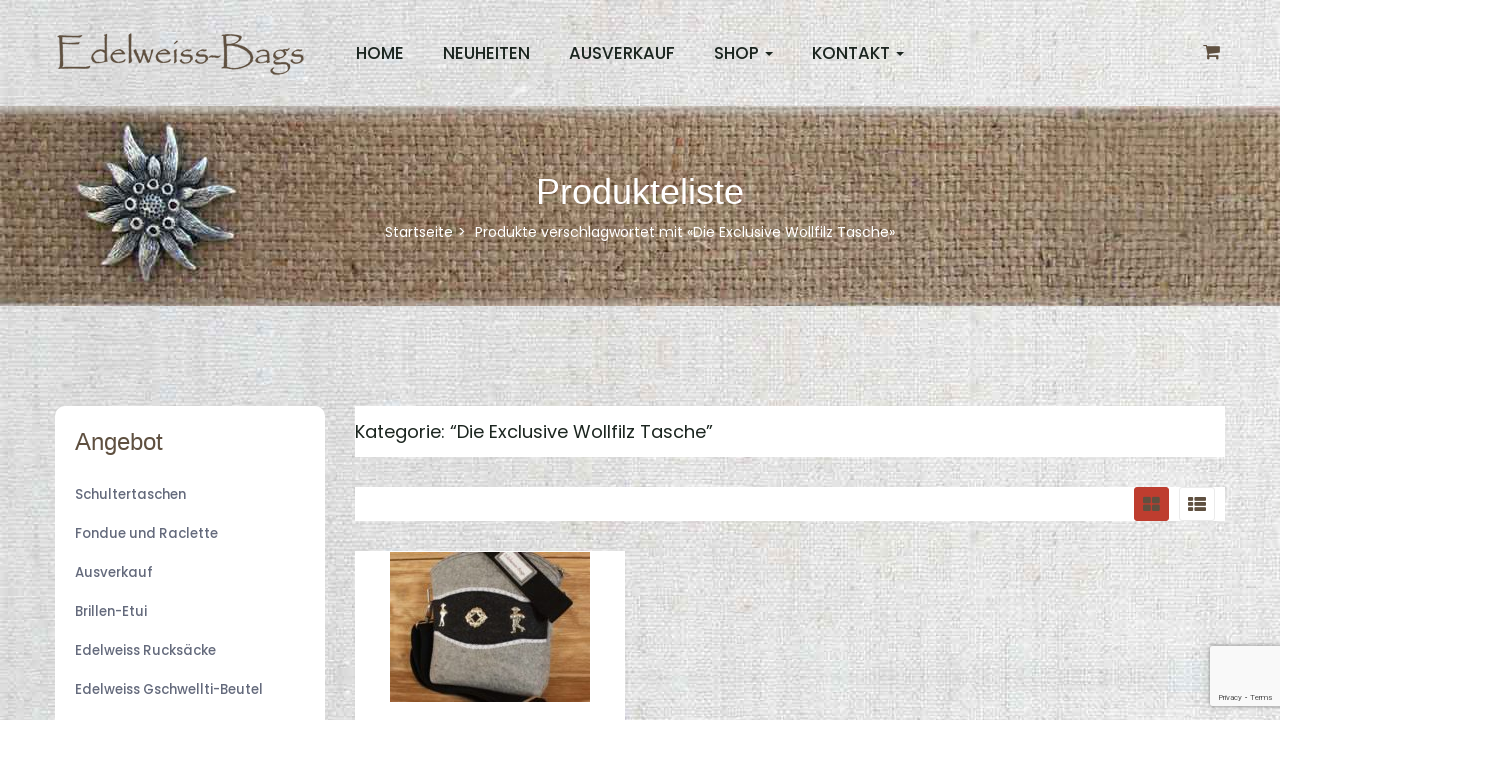

--- FILE ---
content_type: text/html; charset=UTF-8
request_url: https://www.edelweiss-bags.ch/produkt-schlagwort/die-exclusive-wollfilz-tasche/
body_size: 14377
content:
<!DOCTYPE html>
<html lang="de-CH" class="no-js">
<head>
	<meta charset="UTF-8">
	<meta name="viewport" content="width=device-width">
	<link rel="profile" href="https://gmpg.org/xfn/11">
	<link rel="pingback" href="https://www.edelweiss-bags.ch/xmlrpc.php">
	<link rel="shortcut icon" href="favicon.ico">

	<meta name='robots' content='index, follow, max-image-preview:large, max-snippet:-1, max-video-preview:-1' />
	<style>img:is([sizes="auto" i], [sizes^="auto," i]) { contain-intrinsic-size: 3000px 1500px }</style>
	
	<!-- This site is optimized with the Yoast SEO plugin v25.9 - https://yoast.com/wordpress/plugins/seo/ -->
	<title>Die Exclusive Wollfilz Tasche Archives - Edelweiss-Bags</title>
	<meta name="description" content="Landhausmode,Trachten,Volklore,Land,Mode,Tasche,Beutel,Bag,Oktoberfest,Schweiz,Wollfilz,Filz,Appenzell, Berneroberland,Landhaus,Dirndel," />
	<link rel="canonical" href="https://www.edelweiss-bags.ch/produkt-schlagwort/die-exclusive-wollfilz-tasche/" />
	<meta property="og:locale" content="de_DE" />
	<meta property="og:type" content="article" />
	<meta property="og:title" content="Die Exclusive Wollfilz Tasche Archives - Edelweiss-Bags" />
	<meta property="og:description" content="Landhausmode,Trachten,Volklore,Land,Mode,Tasche,Beutel,Bag,Oktoberfest,Schweiz,Wollfilz,Filz,Appenzell, Berneroberland,Landhaus,Dirndel," />
	<meta property="og:url" content="https://www.edelweiss-bags.ch/produkt-schlagwort/die-exclusive-wollfilz-tasche/" />
	<meta property="og:site_name" content="Edelweiss-Bags" />
	<meta name="twitter:card" content="summary_large_image" />
	<script type="application/ld+json" class="yoast-schema-graph">{"@context":"https://schema.org","@graph":[{"@type":"CollectionPage","@id":"https://www.edelweiss-bags.ch/produkt-schlagwort/die-exclusive-wollfilz-tasche/","url":"https://www.edelweiss-bags.ch/produkt-schlagwort/die-exclusive-wollfilz-tasche/","name":"Die Exclusive Wollfilz Tasche Archives - Edelweiss-Bags","isPartOf":{"@id":"https://www.edelweiss-bags.ch/#website"},"primaryImageOfPage":{"@id":"https://www.edelweiss-bags.ch/produkt-schlagwort/die-exclusive-wollfilz-tasche/#primaryimage"},"image":{"@id":"https://www.edelweiss-bags.ch/produkt-schlagwort/die-exclusive-wollfilz-tasche/#primaryimage"},"thumbnailUrl":"https://www.edelweiss-bags.ch/wp-content/uploads/2019/05/p-Silvesterchläus.jpg","description":"Landhausmode,Trachten,Volklore,Land,Mode,Tasche,Beutel,Bag,Oktoberfest,Schweiz,Wollfilz,Filz,Appenzell, Berneroberland,Landhaus,Dirndel,","breadcrumb":{"@id":"https://www.edelweiss-bags.ch/produkt-schlagwort/die-exclusive-wollfilz-tasche/#breadcrumb"},"inLanguage":"de-CH"},{"@type":"ImageObject","inLanguage":"de-CH","@id":"https://www.edelweiss-bags.ch/produkt-schlagwort/die-exclusive-wollfilz-tasche/#primaryimage","url":"https://www.edelweiss-bags.ch/wp-content/uploads/2019/05/p-Silvesterchläus.jpg","contentUrl":"https://www.edelweiss-bags.ch/wp-content/uploads/2019/05/p-Silvesterchläus.jpg","width":1000,"height":927},{"@type":"BreadcrumbList","@id":"https://www.edelweiss-bags.ch/produkt-schlagwort/die-exclusive-wollfilz-tasche/#breadcrumb","itemListElement":[{"@type":"ListItem","position":1,"name":"Home","item":"https://www.edelweiss-bags.ch/"},{"@type":"ListItem","position":2,"name":"Die Exclusive Wollfilz Tasche"}]},{"@type":"WebSite","@id":"https://www.edelweiss-bags.ch/#website","url":"https://www.edelweiss-bags.ch/","name":"Edelweiss-Bags","description":"Die ultimativen Taschen zu Dirndl und Landhaus-Mode","potentialAction":[{"@type":"SearchAction","target":{"@type":"EntryPoint","urlTemplate":"https://www.edelweiss-bags.ch/?s={search_term_string}"},"query-input":{"@type":"PropertyValueSpecification","valueRequired":true,"valueName":"search_term_string"}}],"inLanguage":"de-CH"}]}</script>
	<!-- / Yoast SEO plugin. -->


<link rel='dns-prefetch' href='//maps.google.com' />
<link rel='dns-prefetch' href='//fonts.googleapis.com' />
<link rel="alternate" type="application/rss+xml" title="Edelweiss-Bags &raquo; Feed" href="https://www.edelweiss-bags.ch/feed/" />
<link rel="alternate" type="application/rss+xml" title="Edelweiss-Bags &raquo; Kommentar-Feed" href="https://www.edelweiss-bags.ch/comments/feed/" />
<link rel="alternate" type="application/rss+xml" title="Edelweiss-Bags &raquo; Die Exclusive Wollfilz Tasche Schlagwort Feed" href="https://www.edelweiss-bags.ch/produkt-schlagwort/die-exclusive-wollfilz-tasche/feed/" />
<script type="text/javascript">
/* <![CDATA[ */
window._wpemojiSettings = {"baseUrl":"https:\/\/s.w.org\/images\/core\/emoji\/16.0.1\/72x72\/","ext":".png","svgUrl":"https:\/\/s.w.org\/images\/core\/emoji\/16.0.1\/svg\/","svgExt":".svg","source":{"concatemoji":"https:\/\/www.edelweiss-bags.ch\/wp-includes\/js\/wp-emoji-release.min.js?ver=e9f4c03fbcf4e065bb7de1d0406e2dd7"}};
/*! This file is auto-generated */
!function(s,n){var o,i,e;function c(e){try{var t={supportTests:e,timestamp:(new Date).valueOf()};sessionStorage.setItem(o,JSON.stringify(t))}catch(e){}}function p(e,t,n){e.clearRect(0,0,e.canvas.width,e.canvas.height),e.fillText(t,0,0);var t=new Uint32Array(e.getImageData(0,0,e.canvas.width,e.canvas.height).data),a=(e.clearRect(0,0,e.canvas.width,e.canvas.height),e.fillText(n,0,0),new Uint32Array(e.getImageData(0,0,e.canvas.width,e.canvas.height).data));return t.every(function(e,t){return e===a[t]})}function u(e,t){e.clearRect(0,0,e.canvas.width,e.canvas.height),e.fillText(t,0,0);for(var n=e.getImageData(16,16,1,1),a=0;a<n.data.length;a++)if(0!==n.data[a])return!1;return!0}function f(e,t,n,a){switch(t){case"flag":return n(e,"\ud83c\udff3\ufe0f\u200d\u26a7\ufe0f","\ud83c\udff3\ufe0f\u200b\u26a7\ufe0f")?!1:!n(e,"\ud83c\udde8\ud83c\uddf6","\ud83c\udde8\u200b\ud83c\uddf6")&&!n(e,"\ud83c\udff4\udb40\udc67\udb40\udc62\udb40\udc65\udb40\udc6e\udb40\udc67\udb40\udc7f","\ud83c\udff4\u200b\udb40\udc67\u200b\udb40\udc62\u200b\udb40\udc65\u200b\udb40\udc6e\u200b\udb40\udc67\u200b\udb40\udc7f");case"emoji":return!a(e,"\ud83e\udedf")}return!1}function g(e,t,n,a){var r="undefined"!=typeof WorkerGlobalScope&&self instanceof WorkerGlobalScope?new OffscreenCanvas(300,150):s.createElement("canvas"),o=r.getContext("2d",{willReadFrequently:!0}),i=(o.textBaseline="top",o.font="600 32px Arial",{});return e.forEach(function(e){i[e]=t(o,e,n,a)}),i}function t(e){var t=s.createElement("script");t.src=e,t.defer=!0,s.head.appendChild(t)}"undefined"!=typeof Promise&&(o="wpEmojiSettingsSupports",i=["flag","emoji"],n.supports={everything:!0,everythingExceptFlag:!0},e=new Promise(function(e){s.addEventListener("DOMContentLoaded",e,{once:!0})}),new Promise(function(t){var n=function(){try{var e=JSON.parse(sessionStorage.getItem(o));if("object"==typeof e&&"number"==typeof e.timestamp&&(new Date).valueOf()<e.timestamp+604800&&"object"==typeof e.supportTests)return e.supportTests}catch(e){}return null}();if(!n){if("undefined"!=typeof Worker&&"undefined"!=typeof OffscreenCanvas&&"undefined"!=typeof URL&&URL.createObjectURL&&"undefined"!=typeof Blob)try{var e="postMessage("+g.toString()+"("+[JSON.stringify(i),f.toString(),p.toString(),u.toString()].join(",")+"));",a=new Blob([e],{type:"text/javascript"}),r=new Worker(URL.createObjectURL(a),{name:"wpTestEmojiSupports"});return void(r.onmessage=function(e){c(n=e.data),r.terminate(),t(n)})}catch(e){}c(n=g(i,f,p,u))}t(n)}).then(function(e){for(var t in e)n.supports[t]=e[t],n.supports.everything=n.supports.everything&&n.supports[t],"flag"!==t&&(n.supports.everythingExceptFlag=n.supports.everythingExceptFlag&&n.supports[t]);n.supports.everythingExceptFlag=n.supports.everythingExceptFlag&&!n.supports.flag,n.DOMReady=!1,n.readyCallback=function(){n.DOMReady=!0}}).then(function(){return e}).then(function(){var e;n.supports.everything||(n.readyCallback(),(e=n.source||{}).concatemoji?t(e.concatemoji):e.wpemoji&&e.twemoji&&(t(e.twemoji),t(e.wpemoji)))}))}((window,document),window._wpemojiSettings);
/* ]]> */
</script>
<style id='wp-emoji-styles-inline-css' type='text/css'>

	img.wp-smiley, img.emoji {
		display: inline !important;
		border: none !important;
		box-shadow: none !important;
		height: 1em !important;
		width: 1em !important;
		margin: 0 0.07em !important;
		vertical-align: -0.1em !important;
		background: none !important;
		padding: 0 !important;
	}
</style>
<link rel='stylesheet' id='wp-block-library-css' href='https://www.edelweiss-bags.ch/wp-includes/css/dist/block-library/style.min.css?ver=e9f4c03fbcf4e065bb7de1d0406e2dd7' type='text/css' media='all' />
<style id='classic-theme-styles-inline-css' type='text/css'>
/*! This file is auto-generated */
.wp-block-button__link{color:#fff;background-color:#32373c;border-radius:9999px;box-shadow:none;text-decoration:none;padding:calc(.667em + 2px) calc(1.333em + 2px);font-size:1.125em}.wp-block-file__button{background:#32373c;color:#fff;text-decoration:none}
</style>
<style id='global-styles-inline-css' type='text/css'>
:root{--wp--preset--aspect-ratio--square: 1;--wp--preset--aspect-ratio--4-3: 4/3;--wp--preset--aspect-ratio--3-4: 3/4;--wp--preset--aspect-ratio--3-2: 3/2;--wp--preset--aspect-ratio--2-3: 2/3;--wp--preset--aspect-ratio--16-9: 16/9;--wp--preset--aspect-ratio--9-16: 9/16;--wp--preset--color--black: #000000;--wp--preset--color--cyan-bluish-gray: #abb8c3;--wp--preset--color--white: #ffffff;--wp--preset--color--pale-pink: #f78da7;--wp--preset--color--vivid-red: #cf2e2e;--wp--preset--color--luminous-vivid-orange: #ff6900;--wp--preset--color--luminous-vivid-amber: #fcb900;--wp--preset--color--light-green-cyan: #7bdcb5;--wp--preset--color--vivid-green-cyan: #00d084;--wp--preset--color--pale-cyan-blue: #8ed1fc;--wp--preset--color--vivid-cyan-blue: #0693e3;--wp--preset--color--vivid-purple: #9b51e0;--wp--preset--gradient--vivid-cyan-blue-to-vivid-purple: linear-gradient(135deg,rgba(6,147,227,1) 0%,rgb(155,81,224) 100%);--wp--preset--gradient--light-green-cyan-to-vivid-green-cyan: linear-gradient(135deg,rgb(122,220,180) 0%,rgb(0,208,130) 100%);--wp--preset--gradient--luminous-vivid-amber-to-luminous-vivid-orange: linear-gradient(135deg,rgba(252,185,0,1) 0%,rgba(255,105,0,1) 100%);--wp--preset--gradient--luminous-vivid-orange-to-vivid-red: linear-gradient(135deg,rgba(255,105,0,1) 0%,rgb(207,46,46) 100%);--wp--preset--gradient--very-light-gray-to-cyan-bluish-gray: linear-gradient(135deg,rgb(238,238,238) 0%,rgb(169,184,195) 100%);--wp--preset--gradient--cool-to-warm-spectrum: linear-gradient(135deg,rgb(74,234,220) 0%,rgb(151,120,209) 20%,rgb(207,42,186) 40%,rgb(238,44,130) 60%,rgb(251,105,98) 80%,rgb(254,248,76) 100%);--wp--preset--gradient--blush-light-purple: linear-gradient(135deg,rgb(255,206,236) 0%,rgb(152,150,240) 100%);--wp--preset--gradient--blush-bordeaux: linear-gradient(135deg,rgb(254,205,165) 0%,rgb(254,45,45) 50%,rgb(107,0,62) 100%);--wp--preset--gradient--luminous-dusk: linear-gradient(135deg,rgb(255,203,112) 0%,rgb(199,81,192) 50%,rgb(65,88,208) 100%);--wp--preset--gradient--pale-ocean: linear-gradient(135deg,rgb(255,245,203) 0%,rgb(182,227,212) 50%,rgb(51,167,181) 100%);--wp--preset--gradient--electric-grass: linear-gradient(135deg,rgb(202,248,128) 0%,rgb(113,206,126) 100%);--wp--preset--gradient--midnight: linear-gradient(135deg,rgb(2,3,129) 0%,rgb(40,116,252) 100%);--wp--preset--font-size--small: 13px;--wp--preset--font-size--medium: 20px;--wp--preset--font-size--large: 36px;--wp--preset--font-size--x-large: 42px;--wp--preset--spacing--20: 0.44rem;--wp--preset--spacing--30: 0.67rem;--wp--preset--spacing--40: 1rem;--wp--preset--spacing--50: 1.5rem;--wp--preset--spacing--60: 2.25rem;--wp--preset--spacing--70: 3.38rem;--wp--preset--spacing--80: 5.06rem;--wp--preset--shadow--natural: 6px 6px 9px rgba(0, 0, 0, 0.2);--wp--preset--shadow--deep: 12px 12px 50px rgba(0, 0, 0, 0.4);--wp--preset--shadow--sharp: 6px 6px 0px rgba(0, 0, 0, 0.2);--wp--preset--shadow--outlined: 6px 6px 0px -3px rgba(255, 255, 255, 1), 6px 6px rgba(0, 0, 0, 1);--wp--preset--shadow--crisp: 6px 6px 0px rgba(0, 0, 0, 1);}:where(.is-layout-flex){gap: 0.5em;}:where(.is-layout-grid){gap: 0.5em;}body .is-layout-flex{display: flex;}.is-layout-flex{flex-wrap: wrap;align-items: center;}.is-layout-flex > :is(*, div){margin: 0;}body .is-layout-grid{display: grid;}.is-layout-grid > :is(*, div){margin: 0;}:where(.wp-block-columns.is-layout-flex){gap: 2em;}:where(.wp-block-columns.is-layout-grid){gap: 2em;}:where(.wp-block-post-template.is-layout-flex){gap: 1.25em;}:where(.wp-block-post-template.is-layout-grid){gap: 1.25em;}.has-black-color{color: var(--wp--preset--color--black) !important;}.has-cyan-bluish-gray-color{color: var(--wp--preset--color--cyan-bluish-gray) !important;}.has-white-color{color: var(--wp--preset--color--white) !important;}.has-pale-pink-color{color: var(--wp--preset--color--pale-pink) !important;}.has-vivid-red-color{color: var(--wp--preset--color--vivid-red) !important;}.has-luminous-vivid-orange-color{color: var(--wp--preset--color--luminous-vivid-orange) !important;}.has-luminous-vivid-amber-color{color: var(--wp--preset--color--luminous-vivid-amber) !important;}.has-light-green-cyan-color{color: var(--wp--preset--color--light-green-cyan) !important;}.has-vivid-green-cyan-color{color: var(--wp--preset--color--vivid-green-cyan) !important;}.has-pale-cyan-blue-color{color: var(--wp--preset--color--pale-cyan-blue) !important;}.has-vivid-cyan-blue-color{color: var(--wp--preset--color--vivid-cyan-blue) !important;}.has-vivid-purple-color{color: var(--wp--preset--color--vivid-purple) !important;}.has-black-background-color{background-color: var(--wp--preset--color--black) !important;}.has-cyan-bluish-gray-background-color{background-color: var(--wp--preset--color--cyan-bluish-gray) !important;}.has-white-background-color{background-color: var(--wp--preset--color--white) !important;}.has-pale-pink-background-color{background-color: var(--wp--preset--color--pale-pink) !important;}.has-vivid-red-background-color{background-color: var(--wp--preset--color--vivid-red) !important;}.has-luminous-vivid-orange-background-color{background-color: var(--wp--preset--color--luminous-vivid-orange) !important;}.has-luminous-vivid-amber-background-color{background-color: var(--wp--preset--color--luminous-vivid-amber) !important;}.has-light-green-cyan-background-color{background-color: var(--wp--preset--color--light-green-cyan) !important;}.has-vivid-green-cyan-background-color{background-color: var(--wp--preset--color--vivid-green-cyan) !important;}.has-pale-cyan-blue-background-color{background-color: var(--wp--preset--color--pale-cyan-blue) !important;}.has-vivid-cyan-blue-background-color{background-color: var(--wp--preset--color--vivid-cyan-blue) !important;}.has-vivid-purple-background-color{background-color: var(--wp--preset--color--vivid-purple) !important;}.has-black-border-color{border-color: var(--wp--preset--color--black) !important;}.has-cyan-bluish-gray-border-color{border-color: var(--wp--preset--color--cyan-bluish-gray) !important;}.has-white-border-color{border-color: var(--wp--preset--color--white) !important;}.has-pale-pink-border-color{border-color: var(--wp--preset--color--pale-pink) !important;}.has-vivid-red-border-color{border-color: var(--wp--preset--color--vivid-red) !important;}.has-luminous-vivid-orange-border-color{border-color: var(--wp--preset--color--luminous-vivid-orange) !important;}.has-luminous-vivid-amber-border-color{border-color: var(--wp--preset--color--luminous-vivid-amber) !important;}.has-light-green-cyan-border-color{border-color: var(--wp--preset--color--light-green-cyan) !important;}.has-vivid-green-cyan-border-color{border-color: var(--wp--preset--color--vivid-green-cyan) !important;}.has-pale-cyan-blue-border-color{border-color: var(--wp--preset--color--pale-cyan-blue) !important;}.has-vivid-cyan-blue-border-color{border-color: var(--wp--preset--color--vivid-cyan-blue) !important;}.has-vivid-purple-border-color{border-color: var(--wp--preset--color--vivid-purple) !important;}.has-vivid-cyan-blue-to-vivid-purple-gradient-background{background: var(--wp--preset--gradient--vivid-cyan-blue-to-vivid-purple) !important;}.has-light-green-cyan-to-vivid-green-cyan-gradient-background{background: var(--wp--preset--gradient--light-green-cyan-to-vivid-green-cyan) !important;}.has-luminous-vivid-amber-to-luminous-vivid-orange-gradient-background{background: var(--wp--preset--gradient--luminous-vivid-amber-to-luminous-vivid-orange) !important;}.has-luminous-vivid-orange-to-vivid-red-gradient-background{background: var(--wp--preset--gradient--luminous-vivid-orange-to-vivid-red) !important;}.has-very-light-gray-to-cyan-bluish-gray-gradient-background{background: var(--wp--preset--gradient--very-light-gray-to-cyan-bluish-gray) !important;}.has-cool-to-warm-spectrum-gradient-background{background: var(--wp--preset--gradient--cool-to-warm-spectrum) !important;}.has-blush-light-purple-gradient-background{background: var(--wp--preset--gradient--blush-light-purple) !important;}.has-blush-bordeaux-gradient-background{background: var(--wp--preset--gradient--blush-bordeaux) !important;}.has-luminous-dusk-gradient-background{background: var(--wp--preset--gradient--luminous-dusk) !important;}.has-pale-ocean-gradient-background{background: var(--wp--preset--gradient--pale-ocean) !important;}.has-electric-grass-gradient-background{background: var(--wp--preset--gradient--electric-grass) !important;}.has-midnight-gradient-background{background: var(--wp--preset--gradient--midnight) !important;}.has-small-font-size{font-size: var(--wp--preset--font-size--small) !important;}.has-medium-font-size{font-size: var(--wp--preset--font-size--medium) !important;}.has-large-font-size{font-size: var(--wp--preset--font-size--large) !important;}.has-x-large-font-size{font-size: var(--wp--preset--font-size--x-large) !important;}
:where(.wp-block-post-template.is-layout-flex){gap: 1.25em;}:where(.wp-block-post-template.is-layout-grid){gap: 1.25em;}
:where(.wp-block-columns.is-layout-flex){gap: 2em;}:where(.wp-block-columns.is-layout-grid){gap: 2em;}
:root :where(.wp-block-pullquote){font-size: 1.5em;line-height: 1.6;}
</style>
<link rel='stylesheet' id='contact-form-7-css' href='https://www.edelweiss-bags.ch/wp-content/plugins/contact-form-7/includes/css/styles.css?ver=6.1.1' type='text/css' media='all' />
<link rel='stylesheet' id='rs-plugin-settings-css' href='https://www.edelweiss-bags.ch/wp-content/plugins/revslider/public/assets/css/settings.css?ver=5.3.1.5' type='text/css' media='all' />
<style id='rs-plugin-settings-inline-css' type='text/css'>
#rs-demo-id {}
</style>
<link rel='stylesheet' id='woocommerce-layout-css' href='https://www.edelweiss-bags.ch/wp-content/plugins/woocommerce/assets/css/woocommerce-layout.css?ver=10.1.2' type='text/css' media='all' />
<link rel='stylesheet' id='woocommerce-smallscreen-css' href='https://www.edelweiss-bags.ch/wp-content/plugins/woocommerce/assets/css/woocommerce-smallscreen.css?ver=10.1.2' type='text/css' media='only screen and (max-width: 768px)' />
<link rel='stylesheet' id='woocommerce-general-css' href='https://www.edelweiss-bags.ch/wp-content/plugins/woocommerce/assets/css/woocommerce.css?ver=10.1.2' type='text/css' media='all' />
<style id='woocommerce-inline-inline-css' type='text/css'>
.woocommerce form .form-row .required { visibility: visible; }
</style>
<link rel='stylesheet' id='wcqi-css-css' href='https://www.edelweiss-bags.ch/wp-content/plugins/woocommerce-quantity-increment/assets/css/wc-quantity-increment.css?ver=e9f4c03fbcf4e065bb7de1d0406e2dd7' type='text/css' media='all' />
<link rel='stylesheet' id='brands-styles-css' href='https://www.edelweiss-bags.ch/wp-content/plugins/woocommerce/assets/css/brands.css?ver=10.1.2' type='text/css' media='all' />
<link rel='stylesheet' id='greenorganic-theme-fonts-css' href='https://fonts.googleapis.com/css?family=Poppins:300,400,500,600,700,800|Leckerli+One|Courgette|https://fonts.googleapis.com/css?family=Yantramanav|Poppins:400,700&#038;subset=latin%2Clatin-ext' type='text/css' media='all' />
<link rel='stylesheet' id='wc-sbd-css' href='https://www.edelweiss-bags.ch/wp-content/plugins/woocommerce-simple-bulk-discounts/public/css/wc-sbd-public.css?ver=1.0.5' type='text/css' media='all' />
<link rel='stylesheet' id='greenorganic-woocommerce-css' href='https://www.edelweiss-bags.ch/wp-content/themes/greenorganic_theme/css/woocommerce.css?ver=1765133370' type='text/css' media='all' />
<link rel='stylesheet' id='font-awesome-css' href='https://www.edelweiss-bags.ch/wp-content/plugins/js_composer/assets/lib/bower/font-awesome/css/font-awesome.min.css?ver=5.4.5' type='text/css' media='all' />
<link rel='stylesheet' id='ionicons-css' href='https://www.edelweiss-bags.ch/wp-content/themes/greenorganic_theme/css/ionicons.css?ver=1765133370' type='text/css' media='all' />
<link rel='stylesheet' id='animate-css' href='https://www.edelweiss-bags.ch/wp-content/themes/greenorganic_theme/css/animate.css?ver=1765133370' type='text/css' media='all' />
<link rel='stylesheet' id='bootstrap-css' href='https://www.edelweiss-bags.ch/wp-content/themes/greenorganic_theme/css/bootstrap.css?ver=1765133370' type='text/css' media='all' />
<link rel='stylesheet' id='greenorganic-template-css' href='https://www.edelweiss-bags.ch/wp-content/themes/greenorganic_theme/css/template.css?ver=1765133370' type='text/css' media='all' />
<style id='greenorganic-template-inline-css' type='text/css'>
.vc_custom_1507867637208{background: #010201 url(https://www.edelweiss-bags.ch/wp-content/uploads/2017/10/bg-footer.jpg?id=159) !important;}.vc_custom_1507868263182{margin-right: 0px !important;margin-left: 0px !important;border-top-width: 1px !important;padding-top: 12px !important;padding-bottom: 12px !important;border-top-color: rgba(255,255,255,0.12) !important;border-top-style: solid !important;}.vc_custom_1549524132456{margin-top: 12px !important;margin-bottom: 30px !important;}.vc_custom_1507868280558{padding-left: 0px !important;}.vc_custom_1507868411955{padding-right: 0px !important;}
/* Second Font *//* Custom Color (skin) *//* check main color *//***************************************************************//* Top Bar *****************************************************//***************************************************************//* Top Bar Backgound */#apus-topbar {}/* Top Bar Color *//* Top Bar Link Color *//***************************************************************//* Header *****************************************************//***************************************************************//* Header Backgound */#apus-header .header-middle,#apus-header .header-middle-inner,#apus-header {}/* Header Color *//* Header Link Color *//* Header Link Color Active *//* Menu Link Color *//* Menu Link Color Active *//***************************************************************//* Footer *****************************************************//***************************************************************//* Footer Backgound */#apus-footer {}/* Footer Heading Color*//* Footer Color *//* Footer Link Color *//* Footer Link Color Hover*//***************************************************************//* Copyright *****************************************************//***************************************************************//* Copyright Backgound */.apus-copyright {}/* Footer Color *//* Footer Link Color *//* Footer Link Color Hover*//* Woocommerce Breadcrumbs */
</style>
<link rel='stylesheet' id='greenorganic-style-css' href='https://www.edelweiss-bags.ch/wp-content/themes/greenorganic_theme/style.css?ver=1765133370' type='text/css' media='all' />
<link rel='stylesheet' id='magnific-popup-css' href='https://www.edelweiss-bags.ch/wp-content/themes/greenorganic_theme/js/magnific/magnific-popup.css?ver=1765133370' type='text/css' media='all' />
<link rel='stylesheet' id='perfect-scrollbar-css' href='https://www.edelweiss-bags.ch/wp-content/themes/greenorganic_theme/css/perfect-scrollbar.css?ver=1765133370' type='text/css' media='all' />
<link rel='stylesheet' id='jquery-mmenu-css' href='https://www.edelweiss-bags.ch/wp-content/themes/greenorganic_theme/js/mmenu/jquery.mmenu.css?ver=1765133370' type='text/css' media='all' />
<script type="text/template" id="tmpl-variation-template">
	<div class="woocommerce-variation-description">{{{ data.variation.variation_description }}}</div>
	<div class="woocommerce-variation-price">{{{ data.variation.price_html }}}</div>
	<div class="woocommerce-variation-availability">{{{ data.variation.availability_html }}}</div>
</script>
<script type="text/template" id="tmpl-unavailable-variation-template">
	<p role="alert">Dieses Produkt ist leider nicht verfügbar. Bitte wählen Sie eine andere Kombination.</p>
</script>
<script type="text/javascript" src="https://www.edelweiss-bags.ch/wp-includes/js/jquery/jquery.min.js?ver=3.7.1" id="jquery-core-js"></script>
<script type="text/javascript" src="https://www.edelweiss-bags.ch/wp-includes/js/jquery/jquery-migrate.min.js?ver=3.4.1" id="jquery-migrate-js"></script>
<script type="text/javascript" src="https://www.edelweiss-bags.ch/wp-content/plugins/revslider/public/assets/js/jquery.themepunch.tools.min.js?ver=5.3.1.5" id="tp-tools-js"></script>
<script type="text/javascript" src="https://www.edelweiss-bags.ch/wp-content/plugins/revslider/public/assets/js/jquery.themepunch.revolution.min.js?ver=5.3.1.5" id="revmin-js"></script>
<script type="text/javascript" src="https://www.edelweiss-bags.ch/wp-content/plugins/woocommerce/assets/js/jquery-blockui/jquery.blockUI.min.js?ver=2.7.0-wc.10.1.2" id="jquery-blockui-js" data-wp-strategy="defer"></script>
<script type="text/javascript" id="wc-add-to-cart-js-extra">
/* <![CDATA[ */
var wc_add_to_cart_params = {"ajax_url":"\/wp-admin\/admin-ajax.php","wc_ajax_url":"\/?wc-ajax=%%endpoint%%","i18n_view_cart":"Warenkorb anzeigen","cart_url":"https:\/\/www.edelweiss-bags.ch\/warenkorb\/","is_cart":"","cart_redirect_after_add":"yes"};
/* ]]> */
</script>
<script type="text/javascript" src="https://www.edelweiss-bags.ch/wp-content/plugins/woocommerce/assets/js/frontend/add-to-cart.min.js?ver=10.1.2" id="wc-add-to-cart-js" data-wp-strategy="defer"></script>
<script type="text/javascript" src="https://www.edelweiss-bags.ch/wp-content/plugins/woocommerce/assets/js/js-cookie/js.cookie.min.js?ver=2.1.4-wc.10.1.2" id="js-cookie-js" defer="defer" data-wp-strategy="defer"></script>
<script type="text/javascript" id="woocommerce-js-extra">
/* <![CDATA[ */
var woocommerce_params = {"ajax_url":"\/wp-admin\/admin-ajax.php","wc_ajax_url":"\/?wc-ajax=%%endpoint%%","i18n_password_show":"Passwort anzeigen","i18n_password_hide":"Passwort verbergen"};
/* ]]> */
</script>
<script type="text/javascript" src="https://www.edelweiss-bags.ch/wp-content/plugins/woocommerce/assets/js/frontend/woocommerce.min.js?ver=10.1.2" id="woocommerce-js" defer="defer" data-wp-strategy="defer"></script>
<script type="text/javascript" src="https://www.edelweiss-bags.ch/wp-content/plugins/woocommerce-quantity-increment/assets/js/wc-quantity-increment.min.js?ver=e9f4c03fbcf4e065bb7de1d0406e2dd7" id="wcqi-js-js"></script>
<script type="text/javascript" src="https://www.edelweiss-bags.ch/wp-content/plugins/js_composer/assets/js/vendors/woocommerce-add-to-cart.js?ver=5.4.5" id="vc_woocommerce-add-to-cart-js-js"></script>
<script type="text/javascript" src="//maps.google.com/maps/api/js?key=AIzaSyAgLtmIukM56mTfet5MEoPsng51Ws06Syc&amp;ver=e9f4c03fbcf4e065bb7de1d0406e2dd7" id="google-maps-api-js"></script>
<script type="text/javascript" src="https://www.edelweiss-bags.ch/wp-content/plugins/woocommerce-simple-bulk-discounts/public/js/wc-sbd-public.js?ver=1.0.5" id="wc-sbd-js"></script>
<script type="text/javascript" src="https://www.edelweiss-bags.ch/wp-includes/js/underscore.min.js?ver=1.13.7" id="underscore-js"></script>
<script type="text/javascript" id="wp-util-js-extra">
/* <![CDATA[ */
var _wpUtilSettings = {"ajax":{"url":"\/wp-admin\/admin-ajax.php"}};
/* ]]> */
</script>
<script type="text/javascript" src="https://www.edelweiss-bags.ch/wp-includes/js/wp-util.min.js?ver=e9f4c03fbcf4e065bb7de1d0406e2dd7" id="wp-util-js"></script>
<script type="text/javascript" id="wc-add-to-cart-variation-js-extra">
/* <![CDATA[ */
var wc_add_to_cart_variation_params = {"wc_ajax_url":"\/?wc-ajax=%%endpoint%%","i18n_no_matching_variations_text":"Es entsprechen leider keine Produkte Ihrer Auswahl. Bitte w\u00e4hlen Sie eine andere Kombination.","i18n_make_a_selection_text":"Bitte w\u00e4hlen Sie Produktoptionen aus, damit Sie den Artikel in den Warenkorb legen k\u00f6nnen.","i18n_unavailable_text":"Dieses Produkt ist leider nicht verf\u00fcgbar. Bitte w\u00e4hlen Sie eine andere Kombination.","i18n_reset_alert_text":"Ihre Auswahl wurde zur\u00fcckgesetzt. Bitte w\u00e4hlen Sie Produktoptionen aus, bevor Sie den Artikel in den Warenkorb legen."};
/* ]]> */
</script>
<script type="text/javascript" src="https://www.edelweiss-bags.ch/wp-content/plugins/woocommerce/assets/js/frontend/add-to-cart-variation.min.js?ver=10.1.2" id="wc-add-to-cart-variation-js" defer="defer" data-wp-strategy="defer"></script>
<link rel="https://api.w.org/" href="https://www.edelweiss-bags.ch/wp-json/" /><link rel="alternate" title="JSON" type="application/json" href="https://www.edelweiss-bags.ch/wp-json/wp/v2/product_tag/154" /><link rel="EditURI" type="application/rsd+xml" title="RSD" href="https://www.edelweiss-bags.ch/xmlrpc.php?rsd" />

	<noscript><style>.woocommerce-product-gallery{ opacity: 1 !important; }</style></noscript>
	<meta name="generator" content="Powered by WPBakery Page Builder - drag and drop page builder for WordPress."/>
<!--[if lte IE 9]><link rel="stylesheet" type="text/css" href="https://www.edelweiss-bags.ch/wp-content/plugins/js_composer/assets/css/vc_lte_ie9.min.css" media="screen"><![endif]-->			<script  type="text/javascript">
				!function(f,b,e,v,n,t,s){if(f.fbq)return;n=f.fbq=function(){n.callMethod?
					n.callMethod.apply(n,arguments):n.queue.push(arguments)};if(!f._fbq)f._fbq=n;
					n.push=n;n.loaded=!0;n.version='2.0';n.queue=[];t=b.createElement(e);t.async=!0;
					t.src=v;s=b.getElementsByTagName(e)[0];s.parentNode.insertBefore(t,s)}(window,
					document,'script','https://connect.facebook.net/en_US/fbevents.js');
			</script>
			<!-- WooCommerce Facebook Integration Begin -->
			<script  type="text/javascript">

				fbq('init', '5064227670304856', {}, {
    "agent": "woocommerce_0-10.1.2-3.5.7"
});

				document.addEventListener( 'DOMContentLoaded', function() {
					// Insert placeholder for events injected when a product is added to the cart through AJAX.
					document.body.insertAdjacentHTML( 'beforeend', '<div class=\"wc-facebook-pixel-event-placeholder\"></div>' );
				}, false );

			</script>
			<!-- WooCommerce Facebook Integration End -->
			<meta name="generator" content="Powered by Slider Revolution 5.3.1.5 - responsive, Mobile-Friendly Slider Plugin for WordPress with comfortable drag and drop interface." />
		<style type="text/css" id="wp-custom-css">
			/* Karins  
 * Edelweiss-Bags 806c56
 * darker: 5f5040
 */

body {
	background-image:url('/wp-content/uploads/2019/03/bg-body-edelweiss.jpg');
	color:#5f5040;
}

.apus-loader-inner {
  width: 273px;
	height:auto;
}

.apus-topbar{
	background-color:white;
	color:white;
	font-family:"OpenSans", sans-serif;
	height:0px!important;
	padding:0px!important;
}

.apus-footer {
	color:black;
}

.apus-footer a {
	color:black;
}

.apus-footer a:hover {
	color:black;
}

/* Navigationsfarben anpassen */
.navbar-collapse  a {
	font-size:120%!important;
}

.navbar-collapse .active a {
	font-size:120%!important;
}

.navbar-collapse a:hover {
	color:#5f5040!important;
}

/* Navigationspunkte enger zusammen */
.navbar-nav.megamenu > li {
    margin-right: 35px!important;
}		

 /* Schriften */
h1 {
	font-family: "Century Gothic",  sans-serif;
	padding-bottom:20px;
}


h2 {
font-family:"Century Gothic", sans-serif;
	font-size:140%;
}

.widget h3 {
 font-family: "Century Gothic",  sans-serif;
	letter-spacing: -1px!important;
}

.title {
font-family: "Century Gothic",  serif;
	letter-spacing: -1px!important;
}


.sidebar .widget .widgettitle, .sidebar .widget .widget-title, .apus-sidebar .widget .widgettitle, .apus-sidebar .widget .widget-title {
    font-size: 24px;
    font-weight: 500;
    font-family: "Century Gothic",  sans-serif;
    color: #5f5040;
}

.widget .widget-title, .widget .widgettitle, .widget .widget-heading {
    font-size: 18px;
    font-weight: 500;
    text-transform: capitalize;
    font-family: "Century Gothic",  sans-serif;
}

.widget-text-heading {
	font-family: "Century Gothic",  sans-serif;
}

.widget-text-heading .title {
    font-size: 40px;
    font-family: "Century Gothic",  sans-serif;
    font-weight: 400;
    margin: 0 0 10px;
}

.details-product .information .product_title {
    font-family: "Century Gothic",  sans-serif;

}

.feature-box-inner .ourservice-heading {
    font-weight: 400;
    font-size: 24px;
    margin: 0 0 8px;
    font-family: "OpenSans",  sans-serif;
	letter-spacing: -1px;
}

/* BreadCrump */
.apus-breadscrumb   {
	 background-image:url("/wp-content/uploads/2017/10/bg-breadcrum.jpg");
}

.apus-breadscrumb .wrapper-breads-inner {
	/* display:none; */
}

.bread-title {
	color:white;
	font-family: 'OpenSans', sans-serif!important;
}

.breadscrumb-inner a{
color:white!important;
}

.breadscrumb-inner .active{
color:white!important;
}

#breadcrumb-list .breadcrumb-current {
    background-color: #5f5040;
    color: white;
}

.breadcrumb{
	color:white!important;
}

.breadcrumb > li + li::before {
    content: " > ";
    padding: 0 5px;
    color: white!important;
}

/* Back to Top */
.btn.btn-theme:hover, .viewmore-products-btn:hover, .btn.btn-theme:focus, .viewmore-products-btn:focus, .btn.btn-theme:active, .viewmore-products-btn:active, .btn.btn-theme.active, .active.viewmore-products-btn, .open > .btn.btn-theme.dropdown-toggle, .open > .dropdown-toggle.viewmore-products-btn {
    color: #fff;
    background-color: #be3d2f ;
    border-color: #be3d2f ;
}

/* Woocommerce */
/* adapt size of wine bottles in cart */
.woocommerce #content table.cart img, .woocommerce table.cart img, .woocommerce-page #content table.cart img, .woocommerce-page table.cart img {
  width:50px;  
	height: auto;
}

/* IHRE ANGABEN */
.woocommerce-billing-fields h3 {
	font-family:"OpenSans", sans-serif
}
 /* Ihre Bestellung */
#order_review_heading {
	font-family:"OpenSans", sans-serif;
}
/* Lieferadresse */
.woocommerce-shipping-fields h3 {
	font-family:"OpenSans", sans-serif;
}

.fs130 {
	font-size:130%;
}

.schwarz {
	color:black;
}

.schwarz h2 {
	color:black;
}

.dp-reference{
	color:white;
	font-size:80%;
}

.h400 {
	height:400px!important;
}

/* Apus-Product-Tabs */
.widget-content {
	padding-top:20px;
	background-color:white;
	border-radius:10px;
}

/* Product categories left */
.widget_product_categories {
	padding:20px;
	background-color:white;
	border-radius:10px;
}

.information {
	padding:20px 20px 5px 20px;
	background-color:white;
	border-radius:10px;
}

/* product categories left */
.widget_product_categories a {
	font-size:95%!important;
	margin:0px!important;
}

.cat-item {
	
}

.cat-item .count {
	margin-bottom:0px!important;
}

.fa {
	color:#5f5040;
}

		</style>
		<noscript><style type="text/css"> .wpb_animate_when_almost_visible { opacity: 1; }</style></noscript>	
</head>
<body class="archive tax-product_tag term-die-exclusive-wollfilz-tasche term-154 wp-theme-greenorganic_theme theme-greenorganic_theme woocommerce woocommerce-page woocommerce-no-js apus-body-loading image-lazy-loading wpb-js-composer js-comp-ver-5.4.5 vc_responsive">
	<div class="apus-page-loading">
	
         <div class="apus-loader-inner">
				<img src="/wp-content/uploads/2019/03/loading-animation-edelweiss.gif" alt="Edelweiss-Bags" style="width:273px;height:68px;">
            <!-- div class="loader1"></div>
            <div class="loader2"></div>
            <div class="loader3"></div>
            <div class="loader4"></div>
            <div class="loader5"></div -->
        </div>

    </div>
<div id="wrapper-container" class="wrapper-container">

	<nav id="navbar-offcanvas" class="navbar" role="navigation">
    <ul>
        <li id="menu-item-1679" class="menu-item-1679"><a href="https://www.edelweiss-bags.ch/">Home</a></li>
<li id="menu-item-1915" class="menu-item-1915"><a href="/blachentaschen/neuheiten-news/">Neuheiten</a></li>
<li id="menu-item-2498" class="menu-item-2498"><a href="/blachentaschen/ausverkauf">Ausverkauf</a></li>
<li id="menu-item-1854" class="has-submenu menu-item-1854"><a href="https://www.edelweiss-bags.ch/shop/">Shop</a>
<ul class="sub-menu">
	<li id="menu-item-2626" class="menu-item-2626"><a href="/blachentaschen/edelweiss-rucksaecke">Edelweiss Rucksäcke</a></li>
	<li id="menu-item-1012" class="has-submenu menu-item-1012"><a href="/blachentaschen/schultertaschen">Edelweiss Taschen</a>
	<ul class="sub-menu">
		<li id="menu-item-3797" class="menu-item-3797"><a href="https://www.edelweiss-bags.ch/blachentaschen/schultertaschen/edelweiss-foldover-tasche/">Edelweiss FoldOver Tasche</a></li>
		<li id="menu-item-2226" class="menu-item-2226"><a href="/blachentaschen/schultertaschen/schwingerhosen-shopper/">Schwingerhosen Shopper</a></li>
		<li id="menu-item-2224" class="menu-item-2224"><a href="/blachentaschen/schultertaschen/wollfilz-shopper-scherenschnitt/">Wollfilz Shopper Scherenschnitt</a></li>
		<li id="menu-item-2225" class="menu-item-2225"><a href="/blachentaschen/schultertaschen/wollfilzshopper-dirndel/">Wollfilz Shopper Dirndl</a></li>
		<li id="menu-item-2333" class="menu-item-2333"><a href="/blachentaschen/schultertaschen/wollfilz-mini">Wollfilz Mini Taschen</a></li>
		<li id="menu-item-2222" class="menu-item-2222"><a href="/blachentaschen/dirndl-tasche/">Dirndl Taschen</a></li>
		<li id="menu-item-2221" class="menu-item-2221"><a href="/blachentaschen/trachtentasche/">Trachten Taschen</a></li>
	</ul>
</li>
	<li id="menu-item-3278" class="menu-item-3278"><a href="/blachentaschen/serviceportemonnaie-halfter/">Serviceportemonnaie-Halfter</a></li>
	<li id="menu-item-2462" class="has-submenu menu-item-2462"><a href="https://www.edelweiss-bags.ch/blachentaschen/fondue-und-raclette/">Fondue und Raclette</a>
	<ul class="sub-menu">
		<li id="menu-item-3688" class="menu-item-3688"><a href="https://www.edelweiss-bags.ch/blachentaschen/fondue-und-raclette/fondue-schuerzen/">Fondue Schürzen</a></li>
		<li id="menu-item-3390" class="menu-item-3390"><a href="/blachentaschen/flachmann-edelweiss">Flachmann Edelweiss</a></li>
	</ul>
</li>
	<li id="menu-item-2897" class="menu-item-2897"><a href="https://www.edelweiss-bags.ch/blachentaschen/gschwellti-beutel/">Gschwellti-Beutel</a></li>
	<li id="menu-item-1916" class="has-submenu menu-item-1916"><a href="#">Accessoires</a>
	<ul class="sub-menu">
		<li id="menu-item-1917" class="has-submenu menu-item-1917"><a href="/blachentaschen/schmink-beutel/">Schmink Beutel</a>
		<ul class="sub-menu">
			<li id="menu-item-2229" class="menu-item-2229"><a href="/blachentaschen/schmink-beutel/edelweiss-schmink-beutel/">Schminkbeutel Edelweiss</a></li>
			<li id="menu-item-2227" class="menu-item-2227"><a href="/blachentaschen/schmink-beutel/scherenschnitt-schminkbeutel/">Schminkbeutel Scherenschnitt</a></li>
		</ul>
</li>
		<li id="menu-item-2581" class="menu-item-2581"><a href="/blachentaschen/brillen-etui/">Brillen-Etui</a></li>
		<li id="menu-item-1918" class="menu-item-1918"><a href="/blachentaschen/schluesselanhaenger/">Schlüsselanhänger</a></li>
	</ul>
</li>
</ul>
</li>
<li id="menu-item-1851" class="has-submenu menu-item-1851"><a href="#">Kontakt</a>
<ul class="sub-menu">
	<li id="menu-item-1847" class="has-submenu menu-item-1847"><a href="https://www.edelweiss-bags.ch/kontakt/">Kontaktformular</a>
	<ul class="sub-menu">
		<li id="menu-item-1849" class="has-submenu menu-item-1849"><a href="https://www.edelweiss-bags.ch/kontakt/ueber-mich/">Über mich</a>
		<ul class="sub-menu">
			<li id="menu-item-1850" class="menu-item-1850"><a href="https://www.edelweiss-bags.ch/kontakt/impressum/">Impressum</a></li>
			<li id="menu-item-1848" class="menu-item-1848"><a href="https://www.edelweiss-bags.ch/kontakt/agb/">AGB</a></li>
			<li id="menu-item-3803" class="menu-item-3803"><a href="https://www.edelweiss-bags.ch/datenschutzerklaerung/">Datenschutzerklärung</a></li>
		</ul>
</li>
	</ul>
</li>
</ul>
</li>
    </ul>
</nav>
	<div id="apus-header-mobile" class="header-mobile hidden-lg hidden-md clearfix">    
    <div class="container table-visiable">
        <div class="box-left">
            <a href="#navbar-offcanvas" class="btn btn-showmenu"><i class="fa fa-bars"></i></a>
        </div>
        
                    <div class="logo text-center">
                <a href="https://www.edelweiss-bags.ch/" >
                    <img src="https://www.edelweiss-bags.ch/wp-content/uploads/2019/03/Logo-Edelweiss-Text-Only-2.png" alt="Edelweiss-Bags">
                </a>
            </div>
        
                    <div class="box-right">
                <!-- Setting -->
                <div class="top-cart">
                    <div class="apus-topcart">
 <div class="dropdown version-1 cart">
        <a class="dropdown-toggle mini-cart" data-toggle="dropdown" aria-expanded="true" role="button" aria-haspopup="true" data-delay="0" href="#" title="View your shopping cart">
            <span class="text-skin cart-icon">
                <i class="fa fa-shopping-cart"></i>
            </span>
        </a>            
        <div class="dropdown-menu dropdown-menu-right"><div class="widget_shopping_cart_content">
             
<div class="shopping_cart_content">
	<div class="cart_list ">

		
			<p class="total text-theme empty"><strong>Korb zur Zeit leer:</strong> <span class="woocommerce-Price-amount amount"><bdi><span class="woocommerce-Price-currencySymbol">CHF&nbsp;</span>0.00</bdi></span></p>
			<p class="buttons clearfix">
				<a href="https://www.edelweiss-bags.ch/shop/" class="btn btn-white btn-br-white wc-forward">Weiter einkaufen</a>
			</p>
			</div><!-- end product list -->

	</div>
        </div></div>
    </div>
</div>                </div>
            </div>
            </div>
    <div class="container">
            </div>
</div>
		<header id="apus-header" class="apus-header header-v1 hidden-sm hidden-xs" role="banner">
            <div id="apus-topbar" class="apus-topbar">
            <div class="container">
                 
                <div class="pull-right">
                                            <div class="pull-left">
                                                    </div>
                                                                <div class="pull-left">
                            <aside class="widget widget_apus_socials_widget"><ul class="social list-unstyled  bo-sicolor">
    </ul></aside>                        </div>
                        
                </div>
            </div>
        </div>
        <div class="main-sticky-header-wrapper">
        <div class="main-sticky-header">
            <div class="header-middle">
                <div class="container">
                    <div class="p-relative">
                        <div class="row">
                            <div class="table-visiable-dk">
                                <div class="col-xs-12 col-md-3 col-sm-2">
                                    <div class="logo-in-theme ">
                                        
   
	<div class="logo">

        <a href="https://www.edelweiss-bags.ch/" >
            <img src="https://www.edelweiss-bags.ch/wp-content/uploads/2019/03/Logo-Edelweiss-Text-Only-2.png" alt="Edelweiss-Bags">
        </a>
    </div>
                                    </div>
                                </div>
                                                                <div class="col-xs-12 p-static col-md-7 col-sm-8">
                                    <div class="main-menu">
                                        <nav data-duration="400" class="hidden-xs hidden-sm apus-megamenu slide animate navbar p-static" role="navigation">
                                        <div class="collapse navbar-collapse no-padding"><ul id="primary-menu" class="nav navbar-nav megamenu"><li class="menu-item-1679 aligned-left"><a href="https://www.edelweiss-bags.ch/">Home</a></li>
<li class="menu-item-1915 aligned-left"><a href="/blachentaschen/neuheiten-news/">Neuheiten</a></li>
<li class="menu-item-2498 aligned-left"><a href="/blachentaschen/ausverkauf">Ausverkauf</a></li>
<li class="dropdown menu-item-1854 aligned-left"><a href="https://www.edelweiss-bags.ch/shop/" class="dropdown-toggle"  data-hover="dropdown" data-toggle="dropdown">Shop <b class="caret"></b></a>
<ul class="dropdown-menu">
	<li class="menu-item-2626 aligned-"><a href="/blachentaschen/edelweiss-rucksaecke">Edelweiss Rucksäcke</a></li>
	<li class="dropdown menu-item-1012 aligned-"><a href="/blachentaschen/schultertaschen" class="dropdown-toggle"  data-hover="dropdown" data-toggle="dropdown">Edelweiss Taschen <b class="caret"></b></a>
	<ul class="dropdown-menu">
		<li class="menu-item-3797 aligned-"><a href="https://www.edelweiss-bags.ch/blachentaschen/schultertaschen/edelweiss-foldover-tasche/">Edelweiss FoldOver Tasche</a></li>
		<li class="menu-item-2226 aligned-"><a href="/blachentaschen/schultertaschen/schwingerhosen-shopper/">Schwingerhosen Shopper</a></li>
		<li class="menu-item-2224 aligned-"><a href="/blachentaschen/schultertaschen/wollfilz-shopper-scherenschnitt/">Wollfilz Shopper Scherenschnitt</a></li>
		<li class="menu-item-2225 aligned-"><a href="/blachentaschen/schultertaschen/wollfilzshopper-dirndel/">Wollfilz Shopper Dirndl</a></li>
		<li class="menu-item-2333 aligned-"><a href="/blachentaschen/schultertaschen/wollfilz-mini">Wollfilz Mini Taschen</a></li>
		<li class="menu-item-2222 aligned-"><a href="/blachentaschen/dirndl-tasche/">Dirndl Taschen</a></li>
		<li class="menu-item-2221 aligned-"><a href="/blachentaschen/trachtentasche/">Trachten Taschen</a></li>
	</ul>
</li>
	<li class="menu-item-3278 aligned-"><a href="/blachentaschen/serviceportemonnaie-halfter/">Serviceportemonnaie-Halfter</a></li>
	<li class="dropdown menu-item-2462 aligned-"><a href="https://www.edelweiss-bags.ch/blachentaschen/fondue-und-raclette/" class="dropdown-toggle"  data-hover="dropdown" data-toggle="dropdown">Fondue und Raclette <b class="caret"></b></a>
	<ul class="dropdown-menu">
		<li class="menu-item-3688 aligned-"><a href="https://www.edelweiss-bags.ch/blachentaschen/fondue-und-raclette/fondue-schuerzen/">Fondue Schürzen</a></li>
		<li class="menu-item-3390 aligned-"><a href="/blachentaschen/flachmann-edelweiss">Flachmann Edelweiss</a></li>
	</ul>
</li>
	<li class="menu-item-2897 aligned-"><a href="https://www.edelweiss-bags.ch/blachentaschen/gschwellti-beutel/">Gschwellti-Beutel</a></li>
	<li class="dropdown menu-item-1916 aligned-"><a href="#" class="dropdown-toggle"  data-hover="dropdown" data-toggle="dropdown">Accessoires <b class="caret"></b></a>
	<ul class="dropdown-menu">
		<li class="dropdown menu-item-1917 aligned-"><a href="/blachentaschen/schmink-beutel/" class="dropdown-toggle"  data-hover="dropdown" data-toggle="dropdown">Schmink Beutel <b class="caret"></b></a>
		<ul class="dropdown-menu">
			<li class="menu-item-2229 aligned-"><a href="/blachentaschen/schmink-beutel/edelweiss-schmink-beutel/">Schminkbeutel Edelweiss</a></li>
			<li class="menu-item-2227 aligned-"><a href="/blachentaschen/schmink-beutel/scherenschnitt-schminkbeutel/">Schminkbeutel Scherenschnitt</a></li>
		</ul>
</li>
		<li class="menu-item-2581 aligned-"><a href="/blachentaschen/brillen-etui/">Brillen-Etui</a></li>
		<li class="menu-item-1918 aligned-"><a href="/blachentaschen/schluesselanhaenger/">Schlüsselanhänger</a></li>
	</ul>
</li>
</ul>
</li>
<li class="dropdown menu-item-1851 aligned-left"><a href="#" class="dropdown-toggle"  data-hover="dropdown" data-toggle="dropdown">Kontakt <b class="caret"></b></a>
<ul class="dropdown-menu">
	<li class="dropdown menu-item-1847 aligned-"><a href="https://www.edelweiss-bags.ch/kontakt/" class="dropdown-toggle"  data-hover="dropdown" data-toggle="dropdown">Kontaktformular <b class="caret"></b></a>
	<ul class="dropdown-menu">
		<li class="dropdown menu-item-1849 aligned-"><a href="https://www.edelweiss-bags.ch/kontakt/ueber-mich/" class="dropdown-toggle"  data-hover="dropdown" data-toggle="dropdown">Über mich <b class="caret"></b></a>
		<ul class="dropdown-menu">
			<li class="menu-item-1850 aligned-"><a href="https://www.edelweiss-bags.ch/kontakt/impressum/">Impressum</a></li>
			<li class="menu-item-1848 aligned-"><a href="https://www.edelweiss-bags.ch/kontakt/agb/">AGB</a></li>
			<li class="menu-item-3803 aligned-"><a href="https://www.edelweiss-bags.ch/datenschutzerklaerung/">Datenschutzerklärung</a></li>
		</ul>
</li>
	</ul>
</li>
</ul>
</li>
</ul></div>                                        </nav>
                                    </div>
                                </div>
                                                                
                                <div class="col-md-2 col-xs-12 hidden-xs">
                                                                            <div class="pull-right">
                                            <div class="apus-topcart">
 <div class="dropdown version-1 cart">
        <a class="dropdown-toggle mini-cart" data-toggle="dropdown" aria-expanded="true" role="button" aria-haspopup="true" data-delay="0" href="#" title="View your shopping cart">
            <span class="text-skin cart-icon">
                <i class="fa fa-shopping-cart"></i>
            </span>
        </a>            
        <div class="dropdown-menu dropdown-menu-right"><div class="widget_shopping_cart_content">
             
<div class="shopping_cart_content">
	<div class="cart_list ">

		
			<p class="total text-theme empty"><strong>Korb zur Zeit leer:</strong> <span class="woocommerce-Price-amount amount"><bdi><span class="woocommerce-Price-currencySymbol">CHF&nbsp;</span>0.00</bdi></span></p>
			<p class="buttons clearfix">
				<a href="https://www.edelweiss-bags.ch/shop/" class="btn btn-white btn-br-white wc-forward">Weiter einkaufen</a>
			</p>
			</div><!-- end product list -->

	</div>
        </div></div>
    </div>
</div>                                        </div>
                                    
                                                                    </div>
                            </div>    
                        </div>
                    </div>
                </div>
            </div>
        </div>
    </div>
</header>    <div class="full-search">
        <div class="container">
                    </div>
    </div>
    <div class="over-dark"></div>

	<div id="apus-main-content">
<section id="apus-breadscrumb" class="apus-breadscrumb" style="background-image:url('https://www.edelweiss-bags.ch/wp-content/uploads/2017/10/bg-breadcrum.jpg')"><div class="container"><div class="wrapper-breads"><div class="breadscrumb-inner"><h2 class="bread-title">Produkteliste</h2><ol class="apus-woocommerce-breadcrumb breadcrumb" ><li><a href="https://www.edelweiss-bags.ch">Startseite</a></li><li>Produkte verschlagwortet mit &#171;Die Exclusive Wollfilz Tasche&#187;</li></ol></div></div></div></section>
<section id="main-container" class="main-container container">
	
	
	<div class="row">
					<div class="col-md-3 col-sm-12 col-xs-12 hidden-sm hidden-xs">
			  	<aside class="sidebar sidebar-left" itemscope="itemscope" itemtype="http://schema.org/WPSideBar">
			   						   		<aside class="widget woocommerce widget_product_categories"><h2 class="widget-title"><span>Angebot</span></h2><ul class="product-categories"><li class="cat-item cat-item-149 cat-parent"><a href="https://www.edelweiss-bags.ch/blachentaschen/schultertaschen/">Schultertaschen</a></li>
<li class="cat-item cat-item-155 cat-parent"><a href="https://www.edelweiss-bags.ch/blachentaschen/fondue-und-raclette/">Fondue und Raclette</a></li>
<li class="cat-item cat-item-156"><a href="https://www.edelweiss-bags.ch/blachentaschen/ausverkauf/">Ausverkauf</a></li>
<li class="cat-item cat-item-157"><a href="https://www.edelweiss-bags.ch/blachentaschen/brillen-etui/">Brillen-Etui</a></li>
<li class="cat-item cat-item-159"><a href="https://www.edelweiss-bags.ch/blachentaschen/edelweiss-rucksaecke/">Edelweiss Rucksäcke</a></li>
<li class="cat-item cat-item-161"><a href="https://www.edelweiss-bags.ch/blachentaschen/gschwellti-beutel/">Edelweiss Gschwellti-Beutel</a></li>
<li class="cat-item cat-item-162"><a href="https://www.edelweiss-bags.ch/blachentaschen/serviceportemonnaie-halfter/">Serviceportemonnaie-Halfter</a></li>
<li class="cat-item cat-item-85"><a href="https://www.edelweiss-bags.ch/blachentaschen/neuheiten-news/">Neuheiten</a></li>
<li class="cat-item cat-item-105"><a href="https://www.edelweiss-bags.ch/blachentaschen/schluesselanhaenger/">Schlüsselanhänger</a></li>
<li class="cat-item cat-item-146 cat-parent"><a href="https://www.edelweiss-bags.ch/blachentaschen/schmink-beutel/">Schmink Beutel</a></li>
</ul></aside>				   				  	</aside>
			</div>
		
		<div id="main-content" class="archive-shop col-xs-12 col-md-9 col-sm-12 col-xs-12">

			<div id="primary" class="content-area">
				<div id="content" class="site-content" role="main">

										<div id="apus-shop-products-wrapper" class="apus-shop-products-wrapper" data-layout_type="grid">
						    <div class="apus-results">
        <a href="https://www.edelweiss-bags.ch/shop/" class="apus-results-reset">
            <i class="icon-close icons"></i>
            Kategorie: &ldquo;<span>Die Exclusive Wollfilz Tasche</span>&rdquo;        </a>
    </div>


                        <!-- product content -->
						
						
						
							<div class="apus-filter clearfix"><div class="woocommerce-notices-wrapper"></div><div class="display-mode pull-right"><a href="https://www.edelweiss-bags.ch/produkt-schlagwort/die-exclusive-wollfilz-tasche/?display_mode=grid" class=" change-view active"><i class="fa fa-th-large"></i></a><a href="https://www.edelweiss-bags.ch/produkt-schlagwort/die-exclusive-wollfilz-tasche/?display_mode=list" class=" change-view "><i class="fa fa-th-list"></i></a></div></div>
								
								
							<div class="products products-grid">								<div class="products-wrapper-grid">
									<div class="row">
																						<div class="col-md-4 col-sm-6 col-xs-6  post-2417 product type-product status-publish has-post-thumbnail product_cat-schultertaschen product_cat-wollfilz-mini product_tag-die-exclusive-wollfilz-tasche product_shipping_class-schultertaschen first instock featured shipping-taxable product-type-simple">
		 
<div class="product-block grid" data-product-id="2417">
    <div class="block-inner">
        <figure class="image">
                            <a title="APPENZELLER SILVESTER-CHLÄUSE-Mini" href="https://www.edelweiss-bags.ch/produkt/schultertaschen/wollfilz-mini/silvesterchlaeuse-mini/" class="product-image">
                    <img src="" data-src="https://www.edelweiss-bags.ch/wp-content/uploads/2019/05/p-Silvesterchläus-d-200x150.jpg" width="200" height="150" alt="p-Silvesterchläus-d" class="attachment-shop-catalog unveil-image image-effect" /><img src="" data-src="https://www.edelweiss-bags.ch/wp-content/uploads/2019/05/p-Silvesterchläus-200x150.jpg" width="200" height="150" alt="p-Silvesterchläus" class="attachment-shop-catalog unveil-image image-hover" />                </a>
                            
        </figure>
        <!-- div class="groups-button clearfix">
                    </div -->
    </div>
    <div class="caption">
        <div class="meta">
            <h3 class="name"><a href="https://www.edelweiss-bags.ch/produkt/schultertaschen/wollfilz-mini/silvesterchlaeuse-mini/">APPENZELLER SILVESTER-CHLÄUSE-Mini</a></h3>
            <div class="infor clearfix">
                
            </div>
        </div>    
    </div>
</div>	</div>
																			</div>
								</div>

							</div>							<div class="shop-pagination clearfix">
								<p class="woocommerce-result-count" role="alert" aria-relevant="all" >
	Einzelnes Ergebnis wird angezeigt</p>
							</div>

						

					</div>
				</div><!-- #content -->
			</div><!-- #primary -->
		</div><!-- #main-content -->
				
	</div>
</section>

	</div><!-- .site-content -->

	<footer id="apus-footer" class="apus-footer" role="contentinfo"> 
					<div class="container">
				<div class="footer-builder-wrapper lighting"><div data-vc-full-width="true" data-vc-full-width-init="false" class="vc_row wpb_row vc_row-fluid vc_custom_1507867637208 vc_row-has-fill"><div class="wpb_column vc_column_container vc_col-sm-12"><div class="vc_column-inner "><div class="wpb_wrapper"><div class="vc_empty_space"   style="height: 45px" ><span class="vc_empty_space_inner"></span></div>
<div class="vc_row wpb_row vc_inner vc_row-fluid"><div class="wpb_column vc_column_container vc_col-sm-4"><div class="vc_column-inner "><div class="wpb_wrapper">
	<div  class="wpb_single_image wpb_content_element vc_align_left">
		
		<figure class="wpb_wrapper vc_figure">
			<div class="vc_single_image-wrapper   vc_box_border_grey"><img width="300" height="76" src="https://www.edelweiss-bags.ch/wp-content/uploads/2019/03/logo-edelweiss-bags-300.png" class="vc_single_image-img attachment-full" alt="Logo Edelweiss-Bags" decoding="async" loading="lazy" /></div>
		</figure>
	</div>

	<div class="wpb_text_column wpb_content_element  vc_custom_1549524132456" >
		<div class="wpb_wrapper">
			
		</div>
	</div>
</div></div></div><div class="wpb_column vc_column_container vc_col-sm-4"><div class="vc_column-inner "><div class="wpb_wrapper">
	<div class="wpb_text_column wpb_content_element " >
		<div class="wpb_wrapper">
			<p>Karin Wagner<br />
Im Stägli 3<br />
CH-8553 Mettendorf<br />
Schweiz</p>

		</div>
	</div>
</div></div></div><div class="wpb_column vc_column_container vc_col-sm-4"><div class="vc_column-inner "><div class="wpb_wrapper">
	<div class="wpb_text_column wpb_content_element " >
		<div class="wpb_wrapper">
			<p>Tel +41 (0) 52 765 28 14<br />
Email: <a href="mailto:edelweiss-bags@k-style.ch">edelweiss-bags@k-style.ch</a></p>
<p><a href="https://www.facebook.com/Edelweiss-Bags-1122279724473373/?ref=profile" target="_blank" rel="noopener noreferrer"><img class="alignnone wp-image-1949 size-full" src="https://www.edelweiss-bags.ch/wp-content/uploads/2019/03/facebook.png" alt="Visit us at Facebook" width="100" height="25" /></a></p>

		</div>
	</div>
</div></div></div></div><div class="vc_empty_space"   style="height: 20px" ><span class="vc_empty_space_inner"></span></div>
<div class="vc_row wpb_row vc_inner vc_row-fluid apus-copyright vc_custom_1507868263182 vc_row-has-fill"><div class="wpb_column vc_column_container vc_col-sm-6"><div class="vc_column-inner vc_custom_1507868280558"><div class="wpb_wrapper">
	<div class="wpb_text_column wpb_content_element  dp-reference" >
		<div class="wpb_wrapper">
			<p><span class="schwarz">©2019 Edelweiss-Bags, created by <a href="https://www.datapresent.ch" target="_blank" rel="noopener noreferrer">DataPresent Kefikon</a></span></p>

		</div>
	</div>
</div></div></div><div class="wpb_column vc_column_container vc_col-sm-6"><div class="vc_column-inner vc_custom_1507868411955"><div class="wpb_wrapper"></div></div></div></div></div></div></div></div><div class="vc_row-full-width vc_clearfix"></div></div>			</div>
				
	</footer><!-- .site-footer -->

			<a href="#" id="back-to-top" class="add-fix-top btn btn-theme">
			<i class="fa fa-angle-up" aria-hidden="true"></i>
		</a>
	
		<div id="mobile-offcanvas-sidebar" class="widget-area mobile-offcanvas-left offcanvas-shop-sidebar hidden-lg hidden-md">
		<div class="mobile-sidebar-wrapper"></div>
		<div class="mobile-sidebar-btn">
			<div class="open-text"> <i class="ion-levels" title="Sidebar"></i> </div>
		</div>
	</div><!-- .widget-area -->
	<div class="mobile-sidebar-panel-overlay"></div>
		
</div><!-- .site -->

<script type="speculationrules">
{"prefetch":[{"source":"document","where":{"and":[{"href_matches":"\/*"},{"not":{"href_matches":["\/wp-*.php","\/wp-admin\/*","\/wp-content\/uploads\/*","\/wp-content\/*","\/wp-content\/plugins\/*","\/wp-content\/themes\/greenorganic_theme\/*","\/*\\?(.+)"]}},{"not":{"selector_matches":"a[rel~=\"nofollow\"]"}},{"not":{"selector_matches":".no-prefetch, .no-prefetch a"}}]},"eagerness":"conservative"}]}
</script>
<script type="application/ld+json">{"@context":"https:\/\/schema.org\/","@type":"BreadcrumbList","itemListElement":[{"@type":"ListItem","position":1,"item":{"name":"Startseite","@id":"https:\/\/www.edelweiss-bags.ch"}},{"@type":"ListItem","position":2,"item":{"name":"Produkte verschlagwortet mit &amp;#171;Die Exclusive Wollfilz Tasche&amp;#187;","@id":"https:\/\/www.edelweiss-bags.ch\/produkt-schlagwort\/die-exclusive-wollfilz-tasche\/"}}]}</script>			<!-- Facebook Pixel Code -->
			<noscript>
				<img
					height="1"
					width="1"
					style="display:none"
					alt="fbpx"
					src="https://www.facebook.com/tr?id=5064227670304856&ev=PageView&noscript=1"
				/>
			</noscript>
			<!-- End Facebook Pixel Code -->
				<script type='text/javascript'>
		(function () {
			var c = document.body.className;
			c = c.replace(/woocommerce-no-js/, 'woocommerce-js');
			document.body.className = c;
		})();
	</script>
	<link rel='stylesheet' id='wc-blocks-style-css' href='https://www.edelweiss-bags.ch/wp-content/plugins/woocommerce/assets/client/blocks/wc-blocks.css?ver=wc-10.1.2' type='text/css' media='all' />
<link rel='stylesheet' id='js_composer_front-css' href='https://www.edelweiss-bags.ch/wp-content/plugins/js_composer/assets/css/js_composer.min.css?ver=5.4.5' type='text/css' media='all' />
<script type="text/javascript" src="https://www.edelweiss-bags.ch/wp-content/themes/greenorganic_theme/js/typeahead.bundle.min.js?ver=1765133370" id="typeahead-bundle-js"></script>
<script type="text/javascript" src="https://www.edelweiss-bags.ch/wp-content/themes/greenorganic_theme/js/handlebars.min.js?ver=1765133370" id="handlebars-js"></script>
<script type="text/javascript" src="https://www.edelweiss-bags.ch/wp-includes/js/dist/hooks.min.js?ver=4d63a3d491d11ffd8ac6" id="wp-hooks-js"></script>
<script type="text/javascript" src="https://www.edelweiss-bags.ch/wp-includes/js/dist/i18n.min.js?ver=5e580eb46a90c2b997e6" id="wp-i18n-js"></script>
<script type="text/javascript" id="wp-i18n-js-after">
/* <![CDATA[ */
wp.i18n.setLocaleData( { 'text direction\u0004ltr': [ 'ltr' ] } );
/* ]]> */
</script>
<script type="text/javascript" src="https://www.edelweiss-bags.ch/wp-content/plugins/contact-form-7/includes/swv/js/index.js?ver=6.1.1" id="swv-js"></script>
<script type="text/javascript" id="contact-form-7-js-before">
/* <![CDATA[ */
var wpcf7 = {
    "api": {
        "root": "https:\/\/www.edelweiss-bags.ch\/wp-json\/",
        "namespace": "contact-form-7\/v1"
    }
};
/* ]]> */
</script>
<script type="text/javascript" src="https://www.edelweiss-bags.ch/wp-content/plugins/contact-form-7/includes/js/index.js?ver=6.1.1" id="contact-form-7-js"></script>
<script type="text/javascript" id="awdr-main-js-extra">
/* <![CDATA[ */
var awdr_params = {"ajaxurl":"https:\/\/www.edelweiss-bags.ch\/wp-admin\/admin-ajax.php","nonce":"c9e70281b0","enable_update_price_with_qty":"show_when_matched","refresh_order_review":"0","custom_target_simple_product":"","custom_target_variable_product":"","js_init_trigger":"","awdr_opacity_to_bulk_table":"","awdr_dynamic_bulk_table_status":"0","awdr_dynamic_bulk_table_off":"on","custom_simple_product_id_selector":"","custom_variable_product_id_selector":""};
/* ]]> */
</script>
<script type="text/javascript" src="https://www.edelweiss-bags.ch/wp-content/plugins/woo-discount-rules/v2/Assets/Js/site_main.js?ver=2.6.11" id="awdr-main-js"></script>
<script type="text/javascript" src="https://www.edelweiss-bags.ch/wp-content/plugins/woo-discount-rules/v2/Assets/Js/awdr-dynamic-price.js?ver=2.6.11" id="awdr-dynamic-price-js"></script>
<script type="text/javascript" src="https://www.edelweiss-bags.ch/wp-content/themes/greenorganic_theme/js/gmap3.js?ver=1765133370" id="gmap3-js"></script>
<script type="text/javascript" src="https://www.edelweiss-bags.ch/wp-content/plugins/woocommerce/assets/js/sourcebuster/sourcebuster.min.js?ver=10.1.2" id="sourcebuster-js-js"></script>
<script type="text/javascript" id="wc-order-attribution-js-extra">
/* <![CDATA[ */
var wc_order_attribution = {"params":{"lifetime":1.0e-5,"session":30,"base64":false,"ajaxurl":"https:\/\/www.edelweiss-bags.ch\/wp-admin\/admin-ajax.php","prefix":"wc_order_attribution_","allowTracking":true},"fields":{"source_type":"current.typ","referrer":"current_add.rf","utm_campaign":"current.cmp","utm_source":"current.src","utm_medium":"current.mdm","utm_content":"current.cnt","utm_id":"current.id","utm_term":"current.trm","utm_source_platform":"current.plt","utm_creative_format":"current.fmt","utm_marketing_tactic":"current.tct","session_entry":"current_add.ep","session_start_time":"current_add.fd","session_pages":"session.pgs","session_count":"udata.vst","user_agent":"udata.uag"}};
/* ]]> */
</script>
<script type="text/javascript" src="https://www.edelweiss-bags.ch/wp-content/plugins/woocommerce/assets/js/frontend/order-attribution.min.js?ver=10.1.2" id="wc-order-attribution-js"></script>
<script type="text/javascript" src="https://www.google.com/recaptcha/api.js?render=6Ldz38YdAAAAAFwbhbBFjzwM_LmWA2vzL-9HUMX6&amp;ver=3.0" id="google-recaptcha-js"></script>
<script type="text/javascript" src="https://www.edelweiss-bags.ch/wp-includes/js/dist/vendor/wp-polyfill.min.js?ver=3.15.0" id="wp-polyfill-js"></script>
<script type="text/javascript" id="wpcf7-recaptcha-js-before">
/* <![CDATA[ */
var wpcf7_recaptcha = {
    "sitekey": "6Ldz38YdAAAAAFwbhbBFjzwM_LmWA2vzL-9HUMX6",
    "actions": {
        "homepage": "homepage",
        "contactform": "contactform"
    }
};
/* ]]> */
</script>
<script type="text/javascript" src="https://www.edelweiss-bags.ch/wp-content/plugins/contact-form-7/modules/recaptcha/index.js?ver=6.1.1" id="wpcf7-recaptcha-js"></script>
<script type="text/javascript" src="https://www.edelweiss-bags.ch/wp-content/themes/greenorganic_theme/js/jquery.unveil.js?ver=1765133370" id="jquery-unveil-js"></script>
<script type="text/javascript" id="greenorganic-woocommerce-js-extra">
/* <![CDATA[ */
var greenorganic_woo_options = {"ajaxurl":"https:\/\/www.edelweiss-bags.ch\/wp-admin\/admin-ajax.php","enable_search":"1","template":"<a href=\"{{url}}\" class=\"media autocompleate-media\"><div class=\"media-left\"><img src=\"{{image}}\" class=\"media-object\" height=\"60\" width=\"60\"><\/div><div class=\"media-body\"><h4>{{{title}}}<\/h4><p class=\"price\">{{{price}}}<\/p><\/div><\/a>","empty_msg":"Unable to find any products that match the currenty query","image_display":"swap"};
/* ]]> */
</script>
<script type="text/javascript" src="https://www.edelweiss-bags.ch/wp-content/themes/greenorganic_theme/js/woocommerce.js?ver=1765133370" id="greenorganic-woocommerce-js"></script>
<script type="text/javascript" src="https://www.edelweiss-bags.ch/wp-content/themes/greenorganic_theme/js/skip-link-focus-fix.js?ver=1765133370" id="skip-link-focus-fix-js"></script>
<script type="text/javascript" src="https://www.edelweiss-bags.ch/wp-content/themes/greenorganic_theme/js/bootstrap.min.js?ver=1765133370" id="bootstrap-js"></script>
<script type="text/javascript" src="https://www.edelweiss-bags.ch/wp-content/themes/greenorganic_theme/js/owl.carousel.min.js?ver=1765133370" id="owl-carousel-js"></script>
<script type="text/javascript" src="https://www.edelweiss-bags.ch/wp-content/themes/greenorganic_theme/js/countdown.js?ver=1765133370" id="countdown-js"></script>
<script type="text/javascript" src="https://www.edelweiss-bags.ch/wp-content/themes/greenorganic_theme/js/magnific/jquery.magnific-popup.min.js?ver=1765133370" id="jquery-magnific-popup-js"></script>
<script type="text/javascript" src="https://www.edelweiss-bags.ch/wp-content/themes/greenorganic_theme/js/perfect-scrollbar.jquery.min.js?ver=1765133370" id="perfect-scrollbar-js"></script>
<script type="text/javascript" src="https://www.edelweiss-bags.ch/wp-content/themes/greenorganic_theme/js/mmenu/jquery.mmenu.js?ver=1765133370" id="jquery-mmenu-js"></script>
<script type="text/javascript" id="greenorganic-script-js-extra">
/* <![CDATA[ */
var greenorganic_ajax = {"ajaxurl":"https:\/\/www.edelweiss-bags.ch\/wp-admin\/admin-ajax.php"};
/* ]]> */
</script>
<script type="text/javascript" src="https://www.edelweiss-bags.ch/wp-content/themes/greenorganic_theme/js/functions.js?ver=1765133370" id="greenorganic-script-js"></script>
<script type="text/javascript" id="greenorganic-script-js-after">
/* <![CDATA[ */
(function(html){html.className = html.className.replace(/\bno-js\b/,'js')})(document.documentElement);
/* ]]> */
</script>
<script type="text/javascript" src="https://www.edelweiss-bags.ch/wp-content/plugins/js_composer/assets/js/dist/js_composer_front.min.js?ver=5.4.5" id="wpb_composer_front_js-js"></script>
<!-- WooCommerce JavaScript -->
<script type="text/javascript">
jQuery(function($) { 
/* WooCommerce Facebook Integration Event Tracking */
fbq('set', 'agent', 'woocommerce_0-10.1.2-3.5.7', '5064227670304856');
fbq('track', 'PageView', {
    "source": "woocommerce_0",
    "version": "10.1.2",
    "pluginVersion": "3.5.7",
    "user_data": {}
}, {
    "eventID": "5142d585-66cb-4441-a73e-4c93c5907181"
});
 });
</script>
</body>
</html>

--- FILE ---
content_type: text/html; charset=utf-8
request_url: https://www.google.com/recaptcha/api2/anchor?ar=1&k=6Ldz38YdAAAAAFwbhbBFjzwM_LmWA2vzL-9HUMX6&co=aHR0cHM6Ly93d3cuZWRlbHdlaXNzLWJhZ3MuY2g6NDQz&hl=en&v=PoyoqOPhxBO7pBk68S4YbpHZ&size=invisible&anchor-ms=20000&execute-ms=30000&cb=o3a38ehnemor
body_size: 48909
content:
<!DOCTYPE HTML><html dir="ltr" lang="en"><head><meta http-equiv="Content-Type" content="text/html; charset=UTF-8">
<meta http-equiv="X-UA-Compatible" content="IE=edge">
<title>reCAPTCHA</title>
<style type="text/css">
/* cyrillic-ext */
@font-face {
  font-family: 'Roboto';
  font-style: normal;
  font-weight: 400;
  font-stretch: 100%;
  src: url(//fonts.gstatic.com/s/roboto/v48/KFO7CnqEu92Fr1ME7kSn66aGLdTylUAMa3GUBHMdazTgWw.woff2) format('woff2');
  unicode-range: U+0460-052F, U+1C80-1C8A, U+20B4, U+2DE0-2DFF, U+A640-A69F, U+FE2E-FE2F;
}
/* cyrillic */
@font-face {
  font-family: 'Roboto';
  font-style: normal;
  font-weight: 400;
  font-stretch: 100%;
  src: url(//fonts.gstatic.com/s/roboto/v48/KFO7CnqEu92Fr1ME7kSn66aGLdTylUAMa3iUBHMdazTgWw.woff2) format('woff2');
  unicode-range: U+0301, U+0400-045F, U+0490-0491, U+04B0-04B1, U+2116;
}
/* greek-ext */
@font-face {
  font-family: 'Roboto';
  font-style: normal;
  font-weight: 400;
  font-stretch: 100%;
  src: url(//fonts.gstatic.com/s/roboto/v48/KFO7CnqEu92Fr1ME7kSn66aGLdTylUAMa3CUBHMdazTgWw.woff2) format('woff2');
  unicode-range: U+1F00-1FFF;
}
/* greek */
@font-face {
  font-family: 'Roboto';
  font-style: normal;
  font-weight: 400;
  font-stretch: 100%;
  src: url(//fonts.gstatic.com/s/roboto/v48/KFO7CnqEu92Fr1ME7kSn66aGLdTylUAMa3-UBHMdazTgWw.woff2) format('woff2');
  unicode-range: U+0370-0377, U+037A-037F, U+0384-038A, U+038C, U+038E-03A1, U+03A3-03FF;
}
/* math */
@font-face {
  font-family: 'Roboto';
  font-style: normal;
  font-weight: 400;
  font-stretch: 100%;
  src: url(//fonts.gstatic.com/s/roboto/v48/KFO7CnqEu92Fr1ME7kSn66aGLdTylUAMawCUBHMdazTgWw.woff2) format('woff2');
  unicode-range: U+0302-0303, U+0305, U+0307-0308, U+0310, U+0312, U+0315, U+031A, U+0326-0327, U+032C, U+032F-0330, U+0332-0333, U+0338, U+033A, U+0346, U+034D, U+0391-03A1, U+03A3-03A9, U+03B1-03C9, U+03D1, U+03D5-03D6, U+03F0-03F1, U+03F4-03F5, U+2016-2017, U+2034-2038, U+203C, U+2040, U+2043, U+2047, U+2050, U+2057, U+205F, U+2070-2071, U+2074-208E, U+2090-209C, U+20D0-20DC, U+20E1, U+20E5-20EF, U+2100-2112, U+2114-2115, U+2117-2121, U+2123-214F, U+2190, U+2192, U+2194-21AE, U+21B0-21E5, U+21F1-21F2, U+21F4-2211, U+2213-2214, U+2216-22FF, U+2308-230B, U+2310, U+2319, U+231C-2321, U+2336-237A, U+237C, U+2395, U+239B-23B7, U+23D0, U+23DC-23E1, U+2474-2475, U+25AF, U+25B3, U+25B7, U+25BD, U+25C1, U+25CA, U+25CC, U+25FB, U+266D-266F, U+27C0-27FF, U+2900-2AFF, U+2B0E-2B11, U+2B30-2B4C, U+2BFE, U+3030, U+FF5B, U+FF5D, U+1D400-1D7FF, U+1EE00-1EEFF;
}
/* symbols */
@font-face {
  font-family: 'Roboto';
  font-style: normal;
  font-weight: 400;
  font-stretch: 100%;
  src: url(//fonts.gstatic.com/s/roboto/v48/KFO7CnqEu92Fr1ME7kSn66aGLdTylUAMaxKUBHMdazTgWw.woff2) format('woff2');
  unicode-range: U+0001-000C, U+000E-001F, U+007F-009F, U+20DD-20E0, U+20E2-20E4, U+2150-218F, U+2190, U+2192, U+2194-2199, U+21AF, U+21E6-21F0, U+21F3, U+2218-2219, U+2299, U+22C4-22C6, U+2300-243F, U+2440-244A, U+2460-24FF, U+25A0-27BF, U+2800-28FF, U+2921-2922, U+2981, U+29BF, U+29EB, U+2B00-2BFF, U+4DC0-4DFF, U+FFF9-FFFB, U+10140-1018E, U+10190-1019C, U+101A0, U+101D0-101FD, U+102E0-102FB, U+10E60-10E7E, U+1D2C0-1D2D3, U+1D2E0-1D37F, U+1F000-1F0FF, U+1F100-1F1AD, U+1F1E6-1F1FF, U+1F30D-1F30F, U+1F315, U+1F31C, U+1F31E, U+1F320-1F32C, U+1F336, U+1F378, U+1F37D, U+1F382, U+1F393-1F39F, U+1F3A7-1F3A8, U+1F3AC-1F3AF, U+1F3C2, U+1F3C4-1F3C6, U+1F3CA-1F3CE, U+1F3D4-1F3E0, U+1F3ED, U+1F3F1-1F3F3, U+1F3F5-1F3F7, U+1F408, U+1F415, U+1F41F, U+1F426, U+1F43F, U+1F441-1F442, U+1F444, U+1F446-1F449, U+1F44C-1F44E, U+1F453, U+1F46A, U+1F47D, U+1F4A3, U+1F4B0, U+1F4B3, U+1F4B9, U+1F4BB, U+1F4BF, U+1F4C8-1F4CB, U+1F4D6, U+1F4DA, U+1F4DF, U+1F4E3-1F4E6, U+1F4EA-1F4ED, U+1F4F7, U+1F4F9-1F4FB, U+1F4FD-1F4FE, U+1F503, U+1F507-1F50B, U+1F50D, U+1F512-1F513, U+1F53E-1F54A, U+1F54F-1F5FA, U+1F610, U+1F650-1F67F, U+1F687, U+1F68D, U+1F691, U+1F694, U+1F698, U+1F6AD, U+1F6B2, U+1F6B9-1F6BA, U+1F6BC, U+1F6C6-1F6CF, U+1F6D3-1F6D7, U+1F6E0-1F6EA, U+1F6F0-1F6F3, U+1F6F7-1F6FC, U+1F700-1F7FF, U+1F800-1F80B, U+1F810-1F847, U+1F850-1F859, U+1F860-1F887, U+1F890-1F8AD, U+1F8B0-1F8BB, U+1F8C0-1F8C1, U+1F900-1F90B, U+1F93B, U+1F946, U+1F984, U+1F996, U+1F9E9, U+1FA00-1FA6F, U+1FA70-1FA7C, U+1FA80-1FA89, U+1FA8F-1FAC6, U+1FACE-1FADC, U+1FADF-1FAE9, U+1FAF0-1FAF8, U+1FB00-1FBFF;
}
/* vietnamese */
@font-face {
  font-family: 'Roboto';
  font-style: normal;
  font-weight: 400;
  font-stretch: 100%;
  src: url(//fonts.gstatic.com/s/roboto/v48/KFO7CnqEu92Fr1ME7kSn66aGLdTylUAMa3OUBHMdazTgWw.woff2) format('woff2');
  unicode-range: U+0102-0103, U+0110-0111, U+0128-0129, U+0168-0169, U+01A0-01A1, U+01AF-01B0, U+0300-0301, U+0303-0304, U+0308-0309, U+0323, U+0329, U+1EA0-1EF9, U+20AB;
}
/* latin-ext */
@font-face {
  font-family: 'Roboto';
  font-style: normal;
  font-weight: 400;
  font-stretch: 100%;
  src: url(//fonts.gstatic.com/s/roboto/v48/KFO7CnqEu92Fr1ME7kSn66aGLdTylUAMa3KUBHMdazTgWw.woff2) format('woff2');
  unicode-range: U+0100-02BA, U+02BD-02C5, U+02C7-02CC, U+02CE-02D7, U+02DD-02FF, U+0304, U+0308, U+0329, U+1D00-1DBF, U+1E00-1E9F, U+1EF2-1EFF, U+2020, U+20A0-20AB, U+20AD-20C0, U+2113, U+2C60-2C7F, U+A720-A7FF;
}
/* latin */
@font-face {
  font-family: 'Roboto';
  font-style: normal;
  font-weight: 400;
  font-stretch: 100%;
  src: url(//fonts.gstatic.com/s/roboto/v48/KFO7CnqEu92Fr1ME7kSn66aGLdTylUAMa3yUBHMdazQ.woff2) format('woff2');
  unicode-range: U+0000-00FF, U+0131, U+0152-0153, U+02BB-02BC, U+02C6, U+02DA, U+02DC, U+0304, U+0308, U+0329, U+2000-206F, U+20AC, U+2122, U+2191, U+2193, U+2212, U+2215, U+FEFF, U+FFFD;
}
/* cyrillic-ext */
@font-face {
  font-family: 'Roboto';
  font-style: normal;
  font-weight: 500;
  font-stretch: 100%;
  src: url(//fonts.gstatic.com/s/roboto/v48/KFO7CnqEu92Fr1ME7kSn66aGLdTylUAMa3GUBHMdazTgWw.woff2) format('woff2');
  unicode-range: U+0460-052F, U+1C80-1C8A, U+20B4, U+2DE0-2DFF, U+A640-A69F, U+FE2E-FE2F;
}
/* cyrillic */
@font-face {
  font-family: 'Roboto';
  font-style: normal;
  font-weight: 500;
  font-stretch: 100%;
  src: url(//fonts.gstatic.com/s/roboto/v48/KFO7CnqEu92Fr1ME7kSn66aGLdTylUAMa3iUBHMdazTgWw.woff2) format('woff2');
  unicode-range: U+0301, U+0400-045F, U+0490-0491, U+04B0-04B1, U+2116;
}
/* greek-ext */
@font-face {
  font-family: 'Roboto';
  font-style: normal;
  font-weight: 500;
  font-stretch: 100%;
  src: url(//fonts.gstatic.com/s/roboto/v48/KFO7CnqEu92Fr1ME7kSn66aGLdTylUAMa3CUBHMdazTgWw.woff2) format('woff2');
  unicode-range: U+1F00-1FFF;
}
/* greek */
@font-face {
  font-family: 'Roboto';
  font-style: normal;
  font-weight: 500;
  font-stretch: 100%;
  src: url(//fonts.gstatic.com/s/roboto/v48/KFO7CnqEu92Fr1ME7kSn66aGLdTylUAMa3-UBHMdazTgWw.woff2) format('woff2');
  unicode-range: U+0370-0377, U+037A-037F, U+0384-038A, U+038C, U+038E-03A1, U+03A3-03FF;
}
/* math */
@font-face {
  font-family: 'Roboto';
  font-style: normal;
  font-weight: 500;
  font-stretch: 100%;
  src: url(//fonts.gstatic.com/s/roboto/v48/KFO7CnqEu92Fr1ME7kSn66aGLdTylUAMawCUBHMdazTgWw.woff2) format('woff2');
  unicode-range: U+0302-0303, U+0305, U+0307-0308, U+0310, U+0312, U+0315, U+031A, U+0326-0327, U+032C, U+032F-0330, U+0332-0333, U+0338, U+033A, U+0346, U+034D, U+0391-03A1, U+03A3-03A9, U+03B1-03C9, U+03D1, U+03D5-03D6, U+03F0-03F1, U+03F4-03F5, U+2016-2017, U+2034-2038, U+203C, U+2040, U+2043, U+2047, U+2050, U+2057, U+205F, U+2070-2071, U+2074-208E, U+2090-209C, U+20D0-20DC, U+20E1, U+20E5-20EF, U+2100-2112, U+2114-2115, U+2117-2121, U+2123-214F, U+2190, U+2192, U+2194-21AE, U+21B0-21E5, U+21F1-21F2, U+21F4-2211, U+2213-2214, U+2216-22FF, U+2308-230B, U+2310, U+2319, U+231C-2321, U+2336-237A, U+237C, U+2395, U+239B-23B7, U+23D0, U+23DC-23E1, U+2474-2475, U+25AF, U+25B3, U+25B7, U+25BD, U+25C1, U+25CA, U+25CC, U+25FB, U+266D-266F, U+27C0-27FF, U+2900-2AFF, U+2B0E-2B11, U+2B30-2B4C, U+2BFE, U+3030, U+FF5B, U+FF5D, U+1D400-1D7FF, U+1EE00-1EEFF;
}
/* symbols */
@font-face {
  font-family: 'Roboto';
  font-style: normal;
  font-weight: 500;
  font-stretch: 100%;
  src: url(//fonts.gstatic.com/s/roboto/v48/KFO7CnqEu92Fr1ME7kSn66aGLdTylUAMaxKUBHMdazTgWw.woff2) format('woff2');
  unicode-range: U+0001-000C, U+000E-001F, U+007F-009F, U+20DD-20E0, U+20E2-20E4, U+2150-218F, U+2190, U+2192, U+2194-2199, U+21AF, U+21E6-21F0, U+21F3, U+2218-2219, U+2299, U+22C4-22C6, U+2300-243F, U+2440-244A, U+2460-24FF, U+25A0-27BF, U+2800-28FF, U+2921-2922, U+2981, U+29BF, U+29EB, U+2B00-2BFF, U+4DC0-4DFF, U+FFF9-FFFB, U+10140-1018E, U+10190-1019C, U+101A0, U+101D0-101FD, U+102E0-102FB, U+10E60-10E7E, U+1D2C0-1D2D3, U+1D2E0-1D37F, U+1F000-1F0FF, U+1F100-1F1AD, U+1F1E6-1F1FF, U+1F30D-1F30F, U+1F315, U+1F31C, U+1F31E, U+1F320-1F32C, U+1F336, U+1F378, U+1F37D, U+1F382, U+1F393-1F39F, U+1F3A7-1F3A8, U+1F3AC-1F3AF, U+1F3C2, U+1F3C4-1F3C6, U+1F3CA-1F3CE, U+1F3D4-1F3E0, U+1F3ED, U+1F3F1-1F3F3, U+1F3F5-1F3F7, U+1F408, U+1F415, U+1F41F, U+1F426, U+1F43F, U+1F441-1F442, U+1F444, U+1F446-1F449, U+1F44C-1F44E, U+1F453, U+1F46A, U+1F47D, U+1F4A3, U+1F4B0, U+1F4B3, U+1F4B9, U+1F4BB, U+1F4BF, U+1F4C8-1F4CB, U+1F4D6, U+1F4DA, U+1F4DF, U+1F4E3-1F4E6, U+1F4EA-1F4ED, U+1F4F7, U+1F4F9-1F4FB, U+1F4FD-1F4FE, U+1F503, U+1F507-1F50B, U+1F50D, U+1F512-1F513, U+1F53E-1F54A, U+1F54F-1F5FA, U+1F610, U+1F650-1F67F, U+1F687, U+1F68D, U+1F691, U+1F694, U+1F698, U+1F6AD, U+1F6B2, U+1F6B9-1F6BA, U+1F6BC, U+1F6C6-1F6CF, U+1F6D3-1F6D7, U+1F6E0-1F6EA, U+1F6F0-1F6F3, U+1F6F7-1F6FC, U+1F700-1F7FF, U+1F800-1F80B, U+1F810-1F847, U+1F850-1F859, U+1F860-1F887, U+1F890-1F8AD, U+1F8B0-1F8BB, U+1F8C0-1F8C1, U+1F900-1F90B, U+1F93B, U+1F946, U+1F984, U+1F996, U+1F9E9, U+1FA00-1FA6F, U+1FA70-1FA7C, U+1FA80-1FA89, U+1FA8F-1FAC6, U+1FACE-1FADC, U+1FADF-1FAE9, U+1FAF0-1FAF8, U+1FB00-1FBFF;
}
/* vietnamese */
@font-face {
  font-family: 'Roboto';
  font-style: normal;
  font-weight: 500;
  font-stretch: 100%;
  src: url(//fonts.gstatic.com/s/roboto/v48/KFO7CnqEu92Fr1ME7kSn66aGLdTylUAMa3OUBHMdazTgWw.woff2) format('woff2');
  unicode-range: U+0102-0103, U+0110-0111, U+0128-0129, U+0168-0169, U+01A0-01A1, U+01AF-01B0, U+0300-0301, U+0303-0304, U+0308-0309, U+0323, U+0329, U+1EA0-1EF9, U+20AB;
}
/* latin-ext */
@font-face {
  font-family: 'Roboto';
  font-style: normal;
  font-weight: 500;
  font-stretch: 100%;
  src: url(//fonts.gstatic.com/s/roboto/v48/KFO7CnqEu92Fr1ME7kSn66aGLdTylUAMa3KUBHMdazTgWw.woff2) format('woff2');
  unicode-range: U+0100-02BA, U+02BD-02C5, U+02C7-02CC, U+02CE-02D7, U+02DD-02FF, U+0304, U+0308, U+0329, U+1D00-1DBF, U+1E00-1E9F, U+1EF2-1EFF, U+2020, U+20A0-20AB, U+20AD-20C0, U+2113, U+2C60-2C7F, U+A720-A7FF;
}
/* latin */
@font-face {
  font-family: 'Roboto';
  font-style: normal;
  font-weight: 500;
  font-stretch: 100%;
  src: url(//fonts.gstatic.com/s/roboto/v48/KFO7CnqEu92Fr1ME7kSn66aGLdTylUAMa3yUBHMdazQ.woff2) format('woff2');
  unicode-range: U+0000-00FF, U+0131, U+0152-0153, U+02BB-02BC, U+02C6, U+02DA, U+02DC, U+0304, U+0308, U+0329, U+2000-206F, U+20AC, U+2122, U+2191, U+2193, U+2212, U+2215, U+FEFF, U+FFFD;
}
/* cyrillic-ext */
@font-face {
  font-family: 'Roboto';
  font-style: normal;
  font-weight: 900;
  font-stretch: 100%;
  src: url(//fonts.gstatic.com/s/roboto/v48/KFO7CnqEu92Fr1ME7kSn66aGLdTylUAMa3GUBHMdazTgWw.woff2) format('woff2');
  unicode-range: U+0460-052F, U+1C80-1C8A, U+20B4, U+2DE0-2DFF, U+A640-A69F, U+FE2E-FE2F;
}
/* cyrillic */
@font-face {
  font-family: 'Roboto';
  font-style: normal;
  font-weight: 900;
  font-stretch: 100%;
  src: url(//fonts.gstatic.com/s/roboto/v48/KFO7CnqEu92Fr1ME7kSn66aGLdTylUAMa3iUBHMdazTgWw.woff2) format('woff2');
  unicode-range: U+0301, U+0400-045F, U+0490-0491, U+04B0-04B1, U+2116;
}
/* greek-ext */
@font-face {
  font-family: 'Roboto';
  font-style: normal;
  font-weight: 900;
  font-stretch: 100%;
  src: url(//fonts.gstatic.com/s/roboto/v48/KFO7CnqEu92Fr1ME7kSn66aGLdTylUAMa3CUBHMdazTgWw.woff2) format('woff2');
  unicode-range: U+1F00-1FFF;
}
/* greek */
@font-face {
  font-family: 'Roboto';
  font-style: normal;
  font-weight: 900;
  font-stretch: 100%;
  src: url(//fonts.gstatic.com/s/roboto/v48/KFO7CnqEu92Fr1ME7kSn66aGLdTylUAMa3-UBHMdazTgWw.woff2) format('woff2');
  unicode-range: U+0370-0377, U+037A-037F, U+0384-038A, U+038C, U+038E-03A1, U+03A3-03FF;
}
/* math */
@font-face {
  font-family: 'Roboto';
  font-style: normal;
  font-weight: 900;
  font-stretch: 100%;
  src: url(//fonts.gstatic.com/s/roboto/v48/KFO7CnqEu92Fr1ME7kSn66aGLdTylUAMawCUBHMdazTgWw.woff2) format('woff2');
  unicode-range: U+0302-0303, U+0305, U+0307-0308, U+0310, U+0312, U+0315, U+031A, U+0326-0327, U+032C, U+032F-0330, U+0332-0333, U+0338, U+033A, U+0346, U+034D, U+0391-03A1, U+03A3-03A9, U+03B1-03C9, U+03D1, U+03D5-03D6, U+03F0-03F1, U+03F4-03F5, U+2016-2017, U+2034-2038, U+203C, U+2040, U+2043, U+2047, U+2050, U+2057, U+205F, U+2070-2071, U+2074-208E, U+2090-209C, U+20D0-20DC, U+20E1, U+20E5-20EF, U+2100-2112, U+2114-2115, U+2117-2121, U+2123-214F, U+2190, U+2192, U+2194-21AE, U+21B0-21E5, U+21F1-21F2, U+21F4-2211, U+2213-2214, U+2216-22FF, U+2308-230B, U+2310, U+2319, U+231C-2321, U+2336-237A, U+237C, U+2395, U+239B-23B7, U+23D0, U+23DC-23E1, U+2474-2475, U+25AF, U+25B3, U+25B7, U+25BD, U+25C1, U+25CA, U+25CC, U+25FB, U+266D-266F, U+27C0-27FF, U+2900-2AFF, U+2B0E-2B11, U+2B30-2B4C, U+2BFE, U+3030, U+FF5B, U+FF5D, U+1D400-1D7FF, U+1EE00-1EEFF;
}
/* symbols */
@font-face {
  font-family: 'Roboto';
  font-style: normal;
  font-weight: 900;
  font-stretch: 100%;
  src: url(//fonts.gstatic.com/s/roboto/v48/KFO7CnqEu92Fr1ME7kSn66aGLdTylUAMaxKUBHMdazTgWw.woff2) format('woff2');
  unicode-range: U+0001-000C, U+000E-001F, U+007F-009F, U+20DD-20E0, U+20E2-20E4, U+2150-218F, U+2190, U+2192, U+2194-2199, U+21AF, U+21E6-21F0, U+21F3, U+2218-2219, U+2299, U+22C4-22C6, U+2300-243F, U+2440-244A, U+2460-24FF, U+25A0-27BF, U+2800-28FF, U+2921-2922, U+2981, U+29BF, U+29EB, U+2B00-2BFF, U+4DC0-4DFF, U+FFF9-FFFB, U+10140-1018E, U+10190-1019C, U+101A0, U+101D0-101FD, U+102E0-102FB, U+10E60-10E7E, U+1D2C0-1D2D3, U+1D2E0-1D37F, U+1F000-1F0FF, U+1F100-1F1AD, U+1F1E6-1F1FF, U+1F30D-1F30F, U+1F315, U+1F31C, U+1F31E, U+1F320-1F32C, U+1F336, U+1F378, U+1F37D, U+1F382, U+1F393-1F39F, U+1F3A7-1F3A8, U+1F3AC-1F3AF, U+1F3C2, U+1F3C4-1F3C6, U+1F3CA-1F3CE, U+1F3D4-1F3E0, U+1F3ED, U+1F3F1-1F3F3, U+1F3F5-1F3F7, U+1F408, U+1F415, U+1F41F, U+1F426, U+1F43F, U+1F441-1F442, U+1F444, U+1F446-1F449, U+1F44C-1F44E, U+1F453, U+1F46A, U+1F47D, U+1F4A3, U+1F4B0, U+1F4B3, U+1F4B9, U+1F4BB, U+1F4BF, U+1F4C8-1F4CB, U+1F4D6, U+1F4DA, U+1F4DF, U+1F4E3-1F4E6, U+1F4EA-1F4ED, U+1F4F7, U+1F4F9-1F4FB, U+1F4FD-1F4FE, U+1F503, U+1F507-1F50B, U+1F50D, U+1F512-1F513, U+1F53E-1F54A, U+1F54F-1F5FA, U+1F610, U+1F650-1F67F, U+1F687, U+1F68D, U+1F691, U+1F694, U+1F698, U+1F6AD, U+1F6B2, U+1F6B9-1F6BA, U+1F6BC, U+1F6C6-1F6CF, U+1F6D3-1F6D7, U+1F6E0-1F6EA, U+1F6F0-1F6F3, U+1F6F7-1F6FC, U+1F700-1F7FF, U+1F800-1F80B, U+1F810-1F847, U+1F850-1F859, U+1F860-1F887, U+1F890-1F8AD, U+1F8B0-1F8BB, U+1F8C0-1F8C1, U+1F900-1F90B, U+1F93B, U+1F946, U+1F984, U+1F996, U+1F9E9, U+1FA00-1FA6F, U+1FA70-1FA7C, U+1FA80-1FA89, U+1FA8F-1FAC6, U+1FACE-1FADC, U+1FADF-1FAE9, U+1FAF0-1FAF8, U+1FB00-1FBFF;
}
/* vietnamese */
@font-face {
  font-family: 'Roboto';
  font-style: normal;
  font-weight: 900;
  font-stretch: 100%;
  src: url(//fonts.gstatic.com/s/roboto/v48/KFO7CnqEu92Fr1ME7kSn66aGLdTylUAMa3OUBHMdazTgWw.woff2) format('woff2');
  unicode-range: U+0102-0103, U+0110-0111, U+0128-0129, U+0168-0169, U+01A0-01A1, U+01AF-01B0, U+0300-0301, U+0303-0304, U+0308-0309, U+0323, U+0329, U+1EA0-1EF9, U+20AB;
}
/* latin-ext */
@font-face {
  font-family: 'Roboto';
  font-style: normal;
  font-weight: 900;
  font-stretch: 100%;
  src: url(//fonts.gstatic.com/s/roboto/v48/KFO7CnqEu92Fr1ME7kSn66aGLdTylUAMa3KUBHMdazTgWw.woff2) format('woff2');
  unicode-range: U+0100-02BA, U+02BD-02C5, U+02C7-02CC, U+02CE-02D7, U+02DD-02FF, U+0304, U+0308, U+0329, U+1D00-1DBF, U+1E00-1E9F, U+1EF2-1EFF, U+2020, U+20A0-20AB, U+20AD-20C0, U+2113, U+2C60-2C7F, U+A720-A7FF;
}
/* latin */
@font-face {
  font-family: 'Roboto';
  font-style: normal;
  font-weight: 900;
  font-stretch: 100%;
  src: url(//fonts.gstatic.com/s/roboto/v48/KFO7CnqEu92Fr1ME7kSn66aGLdTylUAMa3yUBHMdazQ.woff2) format('woff2');
  unicode-range: U+0000-00FF, U+0131, U+0152-0153, U+02BB-02BC, U+02C6, U+02DA, U+02DC, U+0304, U+0308, U+0329, U+2000-206F, U+20AC, U+2122, U+2191, U+2193, U+2212, U+2215, U+FEFF, U+FFFD;
}

</style>
<link rel="stylesheet" type="text/css" href="https://www.gstatic.com/recaptcha/releases/PoyoqOPhxBO7pBk68S4YbpHZ/styles__ltr.css">
<script nonce="BRPlvoqz2r6z1M9lMTsIIQ" type="text/javascript">window['__recaptcha_api'] = 'https://www.google.com/recaptcha/api2/';</script>
<script type="text/javascript" src="https://www.gstatic.com/recaptcha/releases/PoyoqOPhxBO7pBk68S4YbpHZ/recaptcha__en.js" nonce="BRPlvoqz2r6z1M9lMTsIIQ">
      
    </script></head>
<body><div id="rc-anchor-alert" class="rc-anchor-alert"></div>
<input type="hidden" id="recaptcha-token" value="[base64]">
<script type="text/javascript" nonce="BRPlvoqz2r6z1M9lMTsIIQ">
      recaptcha.anchor.Main.init("[\x22ainput\x22,[\x22bgdata\x22,\x22\x22,\[base64]/[base64]/MjU1Ong/[base64]/[base64]/[base64]/[base64]/[base64]/[base64]/[base64]/[base64]/[base64]/[base64]/[base64]/[base64]/[base64]/[base64]/[base64]\\u003d\x22,\[base64]\\u003d\x22,\x22bkpRw7bDrsKkb0EuS8OZwqYXw7wFw4QtAi5FfAkQAcKGasOXwrrDocKpwo/Cu0fDq8OHFcKCO8KhEcKOw6bDmcKcw7fCry7CmQcPJV9VVE/DlMO0UcOjIsKBHsKgwoMFCnxSXlPCmw/Co1RMwozDl0R+dMKpwpXDl8KiwqZVw4VnwqTDv8KLwrTCqsO3L8Kdw7XDgMOKwr40eCjCnsKUw6PCv8OSInbDqcOTwpTDpMKQLSnDswIswqJrIsKswrXDtTxLw4cjRsOsSlA6TExmwpTDlGI9E8OHWMKdOGADU3pFO8O8w7DCjMKdW8KWKRRRH3HCmiIIfA/[base64]/Cp8KbLMONGsK6worCvcK2w5Zzw4TCncKjw6tsdcKHd8OhJcOjw47Cn07CosORNCzDqkHCqlwswoLCjMKkM8ODwpUzwqMOIlYtwroFBcKiw44NNVYpwoEgwp3Dp1jCn8KaBHwSw5PCuSpmKsO+wr/[base64]/[base64]/[base64]/Dr8K1w4lhwrvCtcOFX8OsKsO+w6V2wrM5wr0mEGXDnMKSMMOFw7wtw45Twrc8LQFsw7psw4ZSMsO5X3NRwrDDmMOfw5DDscKXRTjDrhPDui/DpVXCl8KaO8OaNQfDhcOfM8Kew4ZKJBbCknfDjiHChzQGwqDCqD80wo7CqsOEwrxCwoxuBmXDgsKswoYsQXopSsKmwojDjMKbPMOlNMKLwrIGKcOpw4/DvsKAHRlqw7vClg9mXzBGw4LCscOFCMOdbkbDlAQ7wo1XDnvCk8OKw6dhQxJoJsONwrwyVsKFNsK2wo50w4lWUwDCtmJuwrTCncKBGVgNw5MVwokUbsKRw7PCpEfCmcONIsODwpfCtjVfBiLDoMO7wp/CtmnDu0cfw4ttajDChsOqwrgEbcOIMMK3XVFnw5zDm3QPw4F4bDPDjMO0Nl58w6R8w67CgcO1w7AYwovCqsOhZsKFw78jMhp9SQ1iWMOrC8O3wqg1wr0/w5pjTMOKZA1CLzsLw5XDqGzCrsOWPjkwYnk5w7bCiHhrf2h0KkfDuXTCvghwY29dwp7Ds2XClQRfV0kibXMfMMKYw5MfUS/CtcK3wrMmwrwlcsO5K8KVRTR5CsO8wpxwwpNKw7bCgsOTWcOvN3zDgcOUFsKxwqbCthtXw5jDulfCpjHCpMOTw6XDp8OLwrw5w7IrOg8dwpYmdBhHwpjDncORFMK/wo/CpMK2w6MPNMOyMjtCw4cTJsKaw7kcw4ZHW8KYw49Ew74pwprCs8OuIz3DgynCucOxw6PCtW9kWcO+wqrDtXUmUmfChDYxw6VhOsOTw4cRRU/[base64]/[base64]/[base64]/wojCr8KZTcOgVBEawqw/McKxwoXCryvChsOFRMOjV1bDmXdVCcOOwpMsw5bDtcOkdnBsK1BFwptiw69oTMKqwoUrw5bDjElmw5rCtUlnw5LCsC1SFMOow5rDi8Oww5LDpioOJ2TDnMKdWAJze8K1DTnCl2vCksOJWFHCiSY+N3rDtGfCscO9wpvCgMObDELDjT1MwpbDpXolwq/[base64]/DvcKLBWUVWcKBw7Aiw7HDpTrCtDhYw4rCu8O7wpZtAcKpBVDDn8OYKcOUdwTCinzCpcOIc38wJjjCh8OIdlDCncOZwqzDuQLCoh3DpsK2wp5VADInI8ODLHJbw5IAw6FLdsK5w6Vken/Dh8OCw7fDjsKBZcO1wp1VGjjClFfCu8KAcMOyw7DDv8Kmwr3DvMOCw63Ct0tnwrlfS1vCgUZgfk7CjQnCtMO/wpnDnUtRw6trw7sCwoYLSsKKTsOxJCLDlMKvw65hFiVCT8OrExYsb8KQwq5BSMOsAcOlccOoLwjCnUIpYMOIw7BLwpzCj8KHwqzDmsKKbRAkwq5cPMOcwrvDqcKzf8KEJsKqw6B6w6FhwpLDulXCjcKdP0NFVlfDpVnCklZkRy5gflPDlwvDu3TCj8KGQQAzKMKMwp/DpVPDsybDo8KVwpLCpsOEwpdqw7x2BnzDqW/CoyLDmSrDnkPCp8KDJcO4ecKJw5nDpkkMV1jChcOwwqZWw4dAYiXCmwcnDyYUw4UlOzZfw7B/w6nCk8OnwqtUOcK4wqJDERxOeEzDl8KcHcOnYcOJUw5CwqgcCcKQU2ZGwqAgw4YEw6HDjMObwoAqdQ/DucK+w6fDlh9WGnZHc8KhOmXCusKsw5FAWsKqdUIbOsOrS8OmwqF7GSYRbMOTES3ColnCo8KAw6bDisObQMODw4VSw4fDqcOIAjnDrsO1VsOnQWV3CMOXUU/CthYYw5LDpQXDvEfCnCPDsRPDtkUwwqLDvRrDiMOcID0MCMKwwphZw6Eew4LDjEYNw7R+KcKQWy7Ch8OKNcO2ZU7CqDDDvBgDGQc1KcOqD8Ouw5Q1w6tbGcOFwpjDpkoeJHjCucK7woN5McOJFVzCpMOPwoTCv8KfwrFhwq9yR3VlI1rCjiDCjH/[base64]/Cr8KrOCBQwqxzwpjDgzIHL8OAw6rCiDxRwrR+w6koZcOLwqPDikgwVldvHsKZP8OIwqk7EsOWc1rDrsKQFMO/FcOXwrcEUMOISsKpw5hrFBnChQXDlB98wpRTBFzDqcKhJMKHwpgODMKYVMKaa33Ds8KeF8KRw5PCqMO+HU1Jw6Zyw63CoDQWwpjDt0FLwo3CicOnC3NQfjY4c8KoTl/CrkNhWCApO2HDr3bCkMOxDzI+w4xuRcKTAcKQAsOZw4hDw6LDv3l/YxzCmD8GWwFvw6wIfiXCjsK0cGLCtmsXwok0cj0Pw5DDs8Ohw47CjcKfw65pw43CmzdCwoTDl8Onw63CiMKBWA5aKsODRznDgcKjSMOBCwPChQUbw6fCmcOww47DmsKLw48AWcOBJw/Dq8Oyw70tw7jDtBbCqcOpaMOrGsOpTMKhdEN2w7JGFsOELU/Dk8OAeGPCnWPDgQAHS8ODwqs0wrZ7wrp+w4RMwolUw5x+MnQYwp1fw6JLGH7DlMKMUMOVKMOcYsK4cMO9Pn3DvHBhwo8RRVTChMONcyABesKhBBDCksO0NsKQwovDisO8GAPDoMKJOz3DmcKPw6/[base64]/DuCJ3SsOkSi7ChsOzwp/CssOawpPCtHs8P8Kpw4YPVQ7Cn8OgwpIJdTAWw5nDlcKqC8OVwoF4ehrDs8KWwqchw7ZjYsKGw7XDjcO1wpPDj8OFTFPDtyVeOXXDo3NcRR4bYcKPw4kkbcOqa8OdU8OAw6ktZcK/wqocGMKUd8KBVX4Aw6zCtMK4UMONDRoPccOGX8OZwrrChwICSyhsw65ewo/Cl8Oiw4ghF8KeFcOEw6Fow7jDjcOJwpkgN8OMWMONXGnDpsKbw6Mpw4F8OlVMY8K6wrgpw5wywoEgdsK0wp82wphtCsOcA8OHw6Amwr7ChGnCq8Kqw5PCrsOOOhMjXcOicTvCkcK3wr9zwp/CocOsUsKdwr3CssOTwosMaMKrwpEGaTPDjTcscMKTw63DvsOnw79zRmPDgBTDjcONc3vDrxwpTMKnGEfDuMKHSsKHI8KowrBEE8Kuw6zCusOaw4LDnxJMc1TDpw0/w4hBw6IUTsKCwrXDtsKAw4g+wpbCgwYCw4DChcK6wrTDrzI9wotZwrx+G8Kgw4/[base64]/wobDtMKEX8KIwo9KwoZWwpjCqFTCrAXDicOoAcKeRsO2woDDk3sDd1U6w5bCmsOwBcKOwoldMMKiYxbClsOjw4HDjB7DpsKYwpbChcKQGsOKK2cNW8KLRhMLwqgPw5vDpRQOwqxYw51AWQfDkMOzw6dKEMKnwqrCkhltWsO/w7fDoHnChC02w7AMwrIeKsKnCGIvwq/CsMORNV5gw6VMwqHCv2hxwrLChlU9VgjDqAA0OMOqw4PDmhg4O8OifBMBUMOlaxxSw5LClsOhChDDrcOjwqLDpCQjwojDh8ONw6ISw7LDucKCDcOQHjhJwpLCsxHDonYcwpTCvCBIwr/Du8KlV1UhD8OrLDdtKm/DpMO4IsKfw6zDhMKmKUMgw5xTGMKxC8OPDMO/[base64]/DicO/[base64]/wojCjcKDw4UQVlYIP8KxZcOWwpdrw6h7woQHZMKtwq9Kw5pawqUXw6fDv8OjOsOvQi9mw4XCj8KiCcOyBz7CsMOiw4HDhsKwwrhseMOFwo3CmAzDt8Kbw7/[base64]/[base64]/DiMOMw6vCucOQw4Mkw4vCk8K/QsOVZMO6NDfDjHXCqsKBRAnCs8KXworDi8ODRFc7G0wGwrFhwrRXw5BrwpFPBm/CmnLClBvCo3kxd8OmCjoTwoMpwrvDsWjCsMOQwoxlTsKfbRvDnjHCtMKzeXTCmUHCmxVvR8O/fl0/RV7DtMOhw48ywosXU8Kww7PCrn3DisO2w60DwobCmnDDmS0dZ0/DlXsoD8KoccK7eMOAWMOWZsO4WnrCp8KEP8OswoLDt8KwG8Oww4koPi7Cn33Ck3vCosOmw71/[base64]/[base64]/w6cNdiXDpkbDncKgw5vCm2dBZMK1w51FRkc8HBgVw67DqHTCoF1zFULDuQHCo8OqwpHCg8ORw4LCmk5QwqjDvHTDhMO/w5bDgH5Ew7ZHHMO7w4jCk08LwrrDqcKiw7BzwoXCsX7DnA7Dk2/ChsKcwprCvxjCl8KRXcKIGz7DiMOkHsKvFjoLYMKaRsKWw4/DksOtKMKyw6nDo8O4A8Ogw40mwpHDgcKQwrBWLTrCncOjwpFeQcOERHbDtMOcMQbCoAYGdsOzO0HDthU1XcO7EcO+csKsW3UzXg9Gw7zDnUVcwoATMMOUw67CksOow5Bhw7Jkwp/Cj8O7JMOew6AwQjrDjcOJLsOgwrkaw70aw6jDiMK3wqUrw5DCusOBw41pwpTDvMOuwoDDl8Kmw5MNBGbDuMO8CsO1wpbDinhRwozDigtOwqtYwoBCAsKywrFDw7p4wqzCmwhSw5XCu8OHXCXDjh9UbCcgw7oMPsKyX1cRw49GwrvDrsOjBcOBcMK7X0PDv8KefG/CvsKaClwANcOCw5HDqQjDhUsTGcKDMV/CjcKPJR1NfMKEw7XDhsOAbFZvwqHChhHDh8K3w4bDksO+w6liwq7CvCh5w5ZLwrAzw4gxaHXCt8KDw7gYwodVIUI0w5wSFcOjw4HDl3xrJcOJCsKKJsOnwrzDn8ONK8KiNMKuw4nCogPDi1/[base64]/ClsOiw4sDGsOqw4TDnT7DhQtaKMO3wr1gAMKndWPDgcKHw7MpwqfCisKtQh/DhMKTw4Yuw54gw6zChC4wI8KyTi5pYRvCh8KNDkcmw4DDjMKBZsKQw6XCsRIzJsKxR8Knw6PClTQiamvChRRVY8K6P8Kww7sXB0TCkcOsMBthUyQmQyBrIsO3GUHDhjLDuGUCwoPDmlQuw4EYwoHCoX/DtgMhFEDDhMOJSHrDk1BYwp7ChhfCr8OmesKOGz9/w5HDvELCjUBcw73Cg8OvKsODJsOmwqTDgsO1V2FDb0LCi8KtPxDDrcObNcK9SsKZEgnDu3tRwqPCg33Ct2TCoR8ywqTCl8OHw4rDhkNefcOdw7J8CAMCwp1Mw6ErMcOFw74swr0tLnFfw4pHZcOCw4PDksOEw4giA8O8w47DpsOWwpwYFx/CjcKrUMK0bD3DpxgbwrXDly/CoVlUwoHCo8KgJMK3AD3Cq8KlwqUmDMO6wrLDgDYUw7QqG8KREcOOw5DDucKFBsKmwoMDE8ONO8KaG2Rqw5XDhhPDvGPDuDvCrlXCjQpuVlEGfG17wq/Do8OewoNLV8K+eMKJw5PDt0nClcKIwoUQGcKMXlByw4Ygw7UjNMO1PQA/[base64]/CmQYLw4TDkcKswptIShvCuFdfS8KYw73CsD7Cg2DCg8KbWsK2wrQTPMOwPW57wrxkJsOnKB9+wrvDujc7YjcFw5TDrBR9woQdw4tDcVwUY8K9w5l/w55xfcKDwoEZE8KSA8K1KQ7DqMO6SQ1Ww6vCpcOdZBs+OG/[base64]/woQPPxbDiQxnw5oRS8K9Y3wqw4/DjQ/Dl8O6woZgAsOWwqjCt1IMw5sMW8O+BkPCjVrDlH8EawLChMONw7zDjWAna3lPEsKJwrswwpRDw7PDsXA1IQfCqR7DtsKWVizDt8KzwpUpw5U/wpMxwp0eUcKbbDBkc8OiwojCjmscw7jDn8OmwqBoXsKtOcOFw6Y3wq3CkiXCj8K2w7rDhcO5w4xZw4fDtcOiTTNLwozCpMK/w4pvDcOwFXotw5whcnLDjcONw5NuYcOlenhWw7nCvnhHfnJfHcOSwqHDt35Dw6I0UMKwLsO9wrLDjELCqgzDgMO7csOFFyvCpcKSwp3Cvm8uwrRdw7cxKsK3wr0QDBLCnQwvCTYITcKVwrPCpCRoWlQ6woLCkMKkT8O/wrvDpXvDt0bCl8OEwpEicTVAw7ULFcKnEsO5w5HDplMvfsK8w4ATb8O6wrbDnRDDti3Dn1oALMOVw4wowrNawr1gLnzCtMOxZnosEMK/TEsAwpsnBVzCtMKqwo0/aMOowp4mwqfDtsK8w4cTwqLDsGPCkMOfwoRww5fDjMKfw4odwo4hX8KjF8KyPAV/wqzDlMOYw7zDrnDDnD8uwpXDpkI5OsKEE0M7wowewp9NTzfDpXVqw5Fdwr3DlMKqwpvCmG8yPcKowq3Ck8KDF8O5AsO3w60NwoXCrMOSOcOrSMOHUcKyYBXCjhFxw5jDssKaw7jDnR/CnMO9w6JNVnzDvS1+w6FjbVbCiTrDrMOmcXZJf8ORH8K/wpfDgmBxw6HCnDDDmQHDh8OHwqYjcUbClcK/bQpTwqwSwooLw5nDgcKobwJRwpjCocKDw7AGR0HDnMOtw6PDgUh0wpTDlMK+IEYxeMOrS8Oew4nDjGzDucOSwoDCssO9M8OafsKRU8Ohw7zCr0jDhGx7wpvCsV9ZEip8wpA/[base64]/Cq8KJw74dFH3CtBNIwqQxOcOJUmpZwrrCg8ONBMOtwpzCsBhUVsKOAUc5aMOrAg/[base64]/CtiDDijYow5QHwrPCkV7DljtrV8ONw5rDiFbDsMK2OxzCjQNRw6vCncOZwok6w6c+VMK8w5TDusKqeXpfam7CsicXw48vwrhZQsOOw4XDocO+w4Uqw4E9QSQTanzCr8K2fhbDmcO5AsKHSzrDnMKXw4zDgcKPFcO+wp8eVxYpw7DCusO/UVXChMOhw5vCicOXwpsVLsKXdUUrFnt3CcObUcKXaMKLARPCgyrDi8Ocw4t9QR3DqcOEw7jDmTpDfcKbwr13w6Bxwq5DwrHDiSYtRybCjULDl8OhacOEwqtOw5LDuMOYwprDscOpLnI3XXnDgQUowrHDu3I9O8OZRsKcw6fDm8KiwpvCgsKdw6Q8P8O/w6bCn8K/[base64]/wr/Ds8OKwrgYZ8OeYcK8dcOqwrEbw7lWHEJdeQ/ClcK+N27CvcO5w7gnwrLDjMKpUz/DoHU3w6TCiioFI1U4LMKrJMKUQ21Zw6jDqWFFw6fCgDFBEMKTYynDq8OkwpR7wpxUwpV0w5zCmcKewrrDqk/Cgkh9w5ped8OoUkLDhsOlCMOMA1LDjBg+w6jCqGXCi8OXw6rCvEFrLhHCm8KQw6tFSsKlwrEQwq/[base64]/DqXnCqxNuw44aaHnDk8Kfwq3DmsOAbBbDixfDoMKAw57Dr0lfY8Orwptvw47DvAnDuMKDwqgXwrERWGfDuwg5UCLDpsOJR8OhRMOWwrDDqRIRd8Oxw5sMw6XCuFAqdMOgwq1jwqvCgMK0w7F8w5oeeSgSw7QIOhzCucK6wrcTw4/DhjU8wpIzFDlXTnrDvR1Fw6vCpsKjQsKie8O+UiLDucOmw7nDpsO/w7x0wodYDBrCkRLDtj47wqDDrmMrCWvDrFxtSiQww43CjcKUw69yw5bClMOtBMOGJcK+O8OXME5Twp3DhDvCnhnDoQTCsXDCpMK9OMOpQloVOGIIG8Ohw4t7w6xlcMKkwqjCq1UMGDcqw43CihADQGzCphA1w7TCiEZVJcKARcKLwqnDmmBDwqUiw6/CncO3worDvAZKwolzw4k8w4TDnyQBw5IfN30QwroXT8OPw4jDgQBPw4cNe8KBwqnCrcKwwoXCq2shEkI2S1rCo8OkVQHDmCdSYcOALcO8wosRw7bCicO/CEo/d8KMe8KXGMOVw5lLwqnCocOLY8KuK8OYwop0Xhx5w5B4wrppJTIIHXPClcKZcVLDvsOgwpfClTTDsMK8wpfDng8UST4uw5LDv8OJN2MEw5FpNgQAHgDClC4aworCoMOeGUU1Z28Uw7zCgS/ChljCr8KRw53DsCxhw7dOw6Q5AcOjwpfDnFBBwp0rBCNKw641CcOHLgjDqyoTw6onw5DCu3hEBz10wpU+DsO8A1RtKcKxccK1JWFmwr/[base64]/Dm8O/[base64]/Dn8OSw5fChD7Du8KpNcO+w5nDrcKhw6DDtMKow4DDgBs/PRlhCsOxT3XDlBTCmwYCZnliD8KDw6vCjcK/[base64]/[base64]/[base64]/[base64]/wqlPLTbDjxw4FmXDvSvDpxYqwo8zLC1jQGY9NAzCg8KqZMONIcKQw5LDon/[base64]/[base64]/CiSdWw4HDmlLDtVHCuExDwqI6wr/Djj1VMjzDoW3ChMOow6Jhw7hIMMK1w4/[base64]/[base64]/[base64]/CvWMzw4pNMW/DhSIpCHbCgsK7DsO8wobDsAgdwp9dwoILwpnDgmAcwqbDmMK4w7g7wr/CsMKVw6klC8OyworDnGIqWMKkIcOGDiwSw5p+SSTDl8KaQ8KKw7E3NMKKY1XDpGLCj8KQwqHCscK/woF1DsKwc8KmwpTDqMK2wql9w5HDhDfCssKEwo8TTWFvARVNwqfCisKfQ8OsccKDHxLCqQzCpsKOw6YhwrMoP8OvWTtMw6LCl8KFEl58WxvClcKLJnHDuk5vYcKnQcK+fhx9wofDj8OHwrHCuhIBfMOUwpHChsKOw4tIw5FNw4csw6LDr8OKWsK/CsO/[base64]/CicORfFwuw5vCrFVqdQvCusKYwrTCrsOiw6rDn8KOw7XDg8OTw4ZgdVDDqsK1bmV/DcK5wpJdw7jDlcOJwqHDvHLDpsO6w67CncKqwrs7ScKtBHDDl8KqWMKsYsOWw67Dnx9KwpYIwpYpVsKRGhDDj8OLw5vCv3rDhsO2wpDCmcO7TBAzw77CgcKUwrbDtmZbw7lVfMKJw79xMcOVwpN3wrZycUV3XHTDkTh8RFRLw6NgwpTDncKvwpfDgQhOwpR/[base64]/DvkvDhBJRORJwawdFMUcTw7EYw6VWwoTCicK7NMKpw5jDpUYyHnYVeMKXbyrDvMKuw6TCpMKrR3zCh8OqEiXDkcKgUCnDjjx1w5nDt104wqXDhSdBITLDmsO6ZCkqTjVgwr/DlkNSJBEjwpNhAMOHwqUnfsKBwqEGw6sIX8OHwozDlCgfwonCt3PCgMONL2HCpMKyJcOta8KQw5vDgsKODDsSw5jDrFduJcKHw60SSAbDpSgpw7lcFUJEwqDCnUdaw7PDqcOhXcKzwqzCpAbDuWQBw6bDgDgpN2VuPU/Clx55MMKPZhXDmMKjwqtsTXJfwrM/w70fEGrDt8KXXlMXNWcgw5bCrMO2QHfCpGXDhXsCe8OIVMKAwpIwwqXCkcOGw5rCmsKFw7MSGsOwwpViNcOHw4XDsFnDm8OuwoLDgWcXwrDDnhLCmS/DnsO3Zz3CsWBIw6fDmw1jw57Co8KKw6LDl2rCvsOaw5IDwoHDp0zDvsOmJR1+w77DhmfCvsKxVcOVOsOYKxbDqHNrdsOJKMOFIk3CtMOQw44zJE3DsUANdsKZw6nCm8KSHsOgGsOfPcKtw5jCok/Dv07DpsKucsKFwql4wp7DvSFoakbDjBvColtCdldFwqDDiVvChsOoP2TClsKDRsOGd8K6fzzCq8K/wrrDsMKxPD/[base64]/DrsKaOTc6WmXDicOzw4c5asOkecObw7BgUcKYw7BfwrLCpMO/w5DDocKdwqHCgH/CkSjCp0bCnMKmUsKTM8K2dMO3wrTDgsOHNEvCs0JswqUnwqwcw5LCs8OAwr8zwpjCgXEvSkR6w6Buw7zDmj3ClHklwpPDow1eAXzDtihew7XCiW3DgsOFGTxqEcO0wrLCqcK5w4wbbMOdw4PCvQ7CkhvDjF8/w7tNaX0cw5l3woRdw54LNsKQahnDr8KAWwPDrGXCth7DpsKCFy0jw6DDgcOWCDTDmcKnWcKSwrhLKcOYw6M/cH55exEpwqfCgsOGTMKMw6nDlcO2X8OGw7dKNcOBP0bCpUfDnlLCncKMwrzCohUGwql+FMK6F8KYEsOcPMOsRjnDr8O7wowcCjTDtC9Ow5jCog1/w51rZmNOw5Ihw7Faw77CksKsOMK2Sh4Tw6g3OMO1woLDnMOLMWHDsElPw70hw6PDu8OAOFDDvsO6fHrDoMKywqDChMK9w73Dt8KpV8OLDnvDicKLS8Kfwp0+W0DDvcOGwq0MQMOswonDuxAjRMOAWsOnw6LCkcKVFRLDt8K1HMKXw5/[base64]/CgcKaHsKqUGPCl8Ouwr3DtcOYZVjDu1IXwrRvw57ClkAMwp0yRl3DpMKPG8O0worCohIWwoshDTvCjhbCmgw4PMO4czvDkzfDk1LDlsKlL8K1QF/[base64]/GxhXw5M9wovCuMOEwp/Cn8OAwqF/wpzDvMKPNFHCsUPCkUheM8OXRMO+FyYlAxDDngIbw5cuw7HDhxddw5IBwpFIWU7DisK/w5jDu8KVU8K/IcKLdwLCs0DCmlnDvcKcKXvCuMK9HzdYwr7CvW/Ck8K0wpPDhAHCgwEgwrFacsOVdW4/[base64]/[base64]/[base64]/DhsO6wrbCnW0WwqYTasOXw4LCoMK+wqvDvG0zw5tmwpXDmsKsF0EvwqrDisKpw57CuxPDkcODBywjwqlTRVIlwpjDhUw5wqRVwo9ZSsKzW2IVwo5aA8OQw7wkPMKKwrnCpsOSw5FMwoPCvMOJGcODw5zDisONIcOVT8K/w58uwrXDrBNrOXHCpBMpGzbDmMK9wrXDhcKDwprCuMKewozDukg9w7/Dq8KXwqbDlXtPcMO6fDYgZRfDuTzDuBbCp8KcVsObWUYbLMO9wp1KUMKNKcOOwrMQGsK3wqHDq8K4wr8rRHV/UXM9wrXDkicsJsKsUXvDmMOAYXbDhzzCmsOzwqYcw7nDjcOWwp0BdcOYw6wHwo/CoETCg8OzwrE/RsOtchrDt8OrSzJFwrtQYmPDkcKTw4DDksOJwosRdMK+Dhwrw78swpVrw4TDlWELK8ONwo/[base64]/CrXpvH8KRwp3CjsOlwrLCpMKuJcOfHDDDl8Knwo03w65FU8OmVMOMEsK+wqkVXTxCUsOdBsOuwoPDh1huf17DgMOvAh9GCMKnWMOxLhkKI8K6woUMw5lyIBTCkEUtw6nDsxZpISsYw63CicK+woNaV3LDpMKiw7MdfTRTw7kmw5t0AcKRQXHChsObwp/[base64]/CnWfCrG9Bw7RMwpfCmWJJw7XDlcKgw74GEV3CvXDDscOMBUHDuMOJwqwNO8OIwrPDuh4Qwq4Jw6bCncOjw6gsw7BSGl3CnBYww61/w6nDscOxGj7Co1cfZV/[base64]/DE0FDW3CuMOLw5AcwrZbwpxwb8O+wpTDvCpCw6QKXHZbwpxPwrsKIsKWasOcw63Cm8OYw799w5/ChcO+wp7Ds8OcQBnDoBjDpDp5bzpWWlzCp8OhY8KFcMKmK8O6LcONa8OzDcOdw6HDhB0NRcKdKEFZw7bClzXCp8ObwpPCsgbDixUpw4IcwpDClFsBwpLCmMK9wrbDi0fDu3DDqizCkhIDw7XCoBcKC8KjBG7DoMOKX8KMw4vCrGkPR8KkZUjCqXTDoDMkw4Ezwr7ChS/ChUnDm37CqHRTdMOyAMKhKcOBW1zDjcKqw6pLw6nCjsOuwpHDocKtwo3CrMORw6vDpsOhw4JOdH4pFVHCpMKQSUdMwqNjwr08wrjDgjPCqsO7f2TCrwnDnnbCnGE6YBXDjSRpWgkCwqM/w7IfUQ3DosK3w5PCtMOqASFhw45fGMKtw6oSwpRSacO9woXDmyJnw5hzwrfCoS5hw40swpHDjW3CjBnCmsOMwr/DgMKWN8OtwrDDqnMqwq44wqhPwqhnfMOww4tXEG52DgbDjELCksObw7nDmw/DgcKUECHDusKnw7zCm8Oxw4PCosK/wo46wo46wq5TfRBjw4BxwrAXwqDDpwHDtX1QDzR/wobDsAlyw6TDjsKmw5PDpyEaNcKlw6kVw7XCvsOSN8OUKCrDgTrCnEzChDk0w6Jlw6HDvBBqcsOLVsKkd8K+w4FsIXxraxjDk8OJYGMjwq3CnUfCpDfCq8OKXcODw44qwohpw5o9w5LCrRLCiCFWXAQuYl/[base64]/Cl8KXScObDE9RwoY7w63CpMKww6zDow8DZmNOEQhXw6kQwpYsw44HB8KvwqJ5w6UKw4HDhsKAPsKiL2x6By/CjcO1wpYrU8KowqYBU8Oow6dOAsKELcOebcOuA8K8wqPDihHDpMKdQ2BwZMKSw4l9wqLDrBR1QsOUwr04PAHCoykiIjgkWhTDi8Olwr/CkH3DmsOGw5oxwp1fwqskKMOPwqkhw4MAw5TCin5YeMKKw6sBw4w9wrjCt0doN2HCvsO1WTdKw4nCr8OXwo7Cn3DDqMODCWMBHXsvwqUHwqXDpBDDjkxjwqp1UFjCnsKeS8O0e8KowpDDqsKKwpzCvifDg2w9w6fDnsKxwotUfMK5HFHCqMOkd3/[base64]/[base64]/DjBnCkXnDm8OEwrnDsS4awoXDuFHCnB3CkcKdPcO8VcKcwqXDosOtf8Ofw57CnMKLAcKFwqlnwoI/DMK5NsKNRcOIw6IoRmfCncO1w5LDinRVK2rCjMOwPcOwwrtjJsKUw6DDssKkwrjCpsKbwrnClwXCo8K+a8KeJcK/fMOCwr8qOsOcwrkiw54Rw74ZfW/DhcKfbcOECgPDoMKkw6PCh38wwr0HAE8awpXDhwzDpMKrw5sEw5RkDFHCicONT8OISQ57McOyw4bCsG/Cg1rDrsKCKsKsw41YwpTDvgc2w6MiwpzDv8O1aQw6w4ZLQcKlEMOwIjVEw6rDnsOxYhxtwp3CoG5yw5xGScKwwqsUwpJkwrg9N8Kmw7E1w6MYfAxENMOdwo0pwr3CuW8rQnbDjiR2w77CvMOzw7g5w5jCm3BnScOPccKYSFUuwo8Hw6jDocK/CMO5wowcw74HZsK+w5weTBRlHMKHLsKaw7fDsMOoN8ORXW/DikdaKSEQcF5twqnCgcOECcKoBcOQwoPDsjDCq1nCqyo0wo1+w67DuUEDLBBiDsOhVARCworCgkHCt8O3w4NPwp/Cq8Kdw4/[base64]/[base64]/wo0Kw4Qpw4g3HcOAw7PCtcO9D8OJSmJEwqPCisOuw4HDtBrCmirDkcKRScOzN3Ycw4/Ch8KVwqs9GmQqwq/DqFXCosKgVMKvwr8XbDrDrxHCh0pcwph3KihDw4J7w63Dn8KdE3bClWvCv8OdSknCnj3DgcOuwrBlwqnDjsOvN0TDiEw7EgbDtsO6wqXDncKJwq1nZsK5bsKDwoI7MzIRJsO5wpctw553MXomVQooIMOawogGIAcqDyvCv8OECsK/w5bDrkDCvcKkYDrDrgjDkVIEdsKrw4VQw6/CqcK+w59Hw5pNwrc4P3tiCGU4b3LDtMK6NcOMUAtlUsOywoliWMOJwr8/NMKsHTNrwrJGEsOnworCpMO3YQJ6wpQ5w5LCjEjCscKqw789JyLCsMOmw4zCmi1uLcKIwq/[base64]/[base64]/CpsOIwpsZwqEKwpR2wo1EwpsUZHvDiSR3YnrCm8O7w5VwIsK2w7kgw5PCpRDDoTEKw5/CmMOiwpkVwpQeLMOQw4gaLWUUVMKleU/DqgTCl8K1wr47wqU3wobCtQ/[base64]/Ciz7CsUhuw5HCgk1ow7vCrQ/Cn0pZwqvDnEPDm8OQT0fCpMKkwqIodcOqGHxtQcK7w4RJwo7DjMO3w4nDkglFYcKnw53DjcKpw79zwrI3B8K+UXDCvHfDnsOSw4zCjMKQwqd/wpzDgk7CuDrCkMKawoN9TDEbbkPCoi3CnUfCkMO6worDl8OlHsO4X8Ojwo0pJMKVwo1nw7p7woZiwqNnJsKiwprCjTnCucOdbnECOsKbwo3DmndjwoZjU8KIQcK0f2LDgl9ccxDDqTQ4wpU4f8KKUMK9w7rDnS7CuQbDlsO4VcOXw7bDpnjCkmrDs2/DoxEdeMKPwqLCjBgzwrFawr/ClFhYC1s0HQgwwoLDu2TDisO7VxzCl8OISAVSwoI8wqBswowjw67DoHk/w4TDqCfDnsOZAE3CgSAzworDlz1lKQfCgD8UNcORZ1jCm104w5TDusKIwqkcd2vCp1wJJMKuPsOZwrHDtRPCi0/DjMOKesKQw6vCvcOrw51RABzDkMKKZcKiw4xxJMOCw5kSwoXCn8OEHMK/w4Ivw58UZ8OUVnjCtcOWwqF+w4/DtMOww5bChMOuSDDCncK6MynDpkjDsnjDl8Kow7UXOcOnDXkcIwVNZEk/[base64]/w7piwp1pwq4CHw3CoMOnK1UkwozDmcOBw5pswrHCjcO6w49hLl15w7BGw7nCqsK+dMOvwplxasK5w6tKIsOlw4pKMgPCgUrCpTzCtsKIUMOpw5LDuh5ew5c2w70wwpNCw5ATw4Iiw6YQwrbCow7Crh3CmhzDnQRYwo5cccK+woZJFTRaWwwmw4x/wopFwrbCt2RDc8KcWMKwQMKIw6LDl2tyJ8Oywr3CmsKzw7TCksKbw7/DklN4w4AaPgnCkcKVw4JhKcKWWndJwrg8T8O4wp3DlX4xwqXDuX/DkcObw64cDTLDg8KmwoI7QmrCisO3GMOiYsOEw7EswrQcBxPDu8OlAMOiHsOCM3zDj1A0w77Ck8OmEmbChUrCi21nw5fChzM1IsO7GcOzwoDCixwOwrvDj1/DhVbCvEXDlQ7CuhDDo8KXwpEjdcK+UEDDnhvCkcOgBsOTfDjDkxrCv13DnyzCg8OtCQd2wrp9w53DoMKrw4TDkGfCu8OVw5LClsOYXxfCoTDDj8OhIMKmU8OBRMKAUsKmw4DDjsO3w6prfUnCsQrCvcOhFcKTw7bCssOoRmkBG8K6w4Z/cAMMwr9rHk/CicOrJMOMwpQaasKnw4oAw7/DqcK5w7HDo8OCwrjCscKqSn/CnSE9worDrgbCq1HChMK+VsOGw7QtfcO3w78oUsO7wpsuIUQewo5SwpzCj8K+w63DhMOaQEwWUMOwwpHCpmXClcOQcsK4wr7DjcKgw5jChQ3DlcOwwrlWJcOsJlA7McO/KgHDlUZkZcO9O8KAwpVrJsOfwpTChAQ0PnItw60GwoTDu8OGwpfCnMKYSjJIV8ORw7Ulwo/[base64]/CpmlGIcKDVTNuwoHCjcKYw5PDgkR0wq9dwqbDtifCqi3CrMORwoDCuV5xVMKVw7vCnR7ChUE9w59/w6LDtMO+Nnhmwp9Ww7XDkMONw55MOEPDg8OfX8K3IcOOBk4UECoIAcKcw60zIFDCk8KEZMOYbsKcwr/DmcO1wpBTbMKhC8KpYGlcUcK2fsKsGMK/w6MyEcO+wonDicOYf2nDoVnDrsOINsKowosQw4rDnMOjwqDChcKFBUfDhsOhDXzDuMKpw5zCkMK4RTHCtsOyXsO+woYXwoDDgsKcCxfDu2NCeMOEwpnCrBLDpHldc23CsMO3Y2DCslDDksOvLAsjDUXDnT7ClsOAQyrCqnXDtcO+C8KGwoU+wqvDnsO0wrAjw6/Dtwsew73CpBjDtwLDk8Oew5EdXyTCscK5w6rCrRXDsMKPJMOHwrE4P8ObFEnDocOXwqHDrkHCgEJ0wpk8MHdkNX8NwoZHwqzCiUMJLcKpwownLcK0wqvDlcOzwpTDmV9+woQowrAVwqpMF2fDhStNfcKKwrDCmz7Dmyg+K03CjMKkD8O+w4vCnm/CoikVw4oQwq/[base64]/wpXClHYTdcKtAMKVwr9Fw61iwps8GsKbYCAUwq/[base64]/DpTV3w63CsDcTwp/CuDbDnsOWdxofwocUbm9iw4JqSMK6cMKYwrx3BsOMPAbCr0gUHD3DlMOGLcOjTkgzaAfDl8O/Cl/Cr1LCpWLDkmYLw6LDpcOKecO8w4jDusOvw7LCgU0hw5nCrhnDvyDCmjp8w4c4w63DosOTw67DmMOGZ8KAw7HDnsOnw6DDmFJhYATCtMKeacO9wotjZlZRw7UJJ0/DvMOaw5jDmsOTEXTCgDjDgEzCoMO8wqwoaSnDgMOpw6ldw4HDo3smCMKJwrASaz/Dl2FMwpPCmMOef8KuccKVw6A9acOpwrvDh8Olw7J0QsKww43DuSg3QMKgwrLCuQ3CqsKoEyBFfcOQccKOw51LXsKrwqkjQ3Evw7sxwo8Aw4/CjTXDqcKaN0QDwosAwq4gwogAw4J2M8KyV8KCZcOEwoAZw7EkwpHDlG1uwpBTw5TCsC3CrAEHcjc/w4N7GsKMwqPCpsOKwpfDosKcw4k+wphgw6Z0w4x9w6rCqlrDmMK2KcKye1VnacKiwqZuR8K3MF0FasOiQ1jCrlYLw7xydMKDd2zCr3XCv8KxQcOLw6HDulbDqi/Dgi14MsOXw67CvVpXZALCm8KJGMKcw6R/w6t/wqLCucKSKic7BU8pL8KAdMKBP8OgQcKhdy9bJAdGwr9VBcKOa8KrfcOewozCgMOIw7QqwrnCnAU8w4Fqw4DCncKdbsKaEkIMwrfCmgcOVU1DRioHw5oERMOxw47Dvx/DolDCl3coMsKZHMKPw6bDi8KGWAzDr8K1XH3Cn8O5McOhNQ0HEsOBwojDicKTwrTCp3DDrMKLKsKHw77Dq8Otb8KZOMO1wr8\\u003d\x22],null,[\x22conf\x22,null,\x226Ldz38YdAAAAAFwbhbBFjzwM_LmWA2vzL-9HUMX6\x22,0,null,null,null,0,[21,125,63,73,95,87,41,43,42,83,102,105,109,121],[1017145,101],0,null,null,null,null,0,null,0,null,700,1,null,0,\[base64]/76lBhnEnQkZnOKMAhnM8xEZ\x22,0,0,null,null,1,null,0,1,null,null,null,0],\x22https://www.edelweiss-bags.ch:443\x22,null,[3,1,1],null,null,null,1,3600,[\x22https://www.google.com/intl/en/policies/privacy/\x22,\x22https://www.google.com/intl/en/policies/terms/\x22],\x22FW+p9xCH22y/JuFcydpftrOYwqDrdqDPqwnsklvIGiw\\u003d\x22,1,0,null,1,1769280212434,0,0,[51,59,224],null,[171,154,151,75],\x22RC-zzHo__baUjnh0g\x22,null,null,null,null,null,\x220dAFcWeA7TQq8DWRWxsoou0Wks-tkKcQiVgYJ6g7gPcR8xeTI8S9S_H6i5OUakiv5X6gz3gc7ehtHiwYzXkcjyJ3Q6fesBa6I-tg\x22,1769363012418]");
    </script></body></html>

--- FILE ---
content_type: text/css
request_url: https://www.edelweiss-bags.ch/wp-content/themes/greenorganic_theme/css/woocommerce.css?ver=1765133370
body_size: 33507
content:
/*------------------------------------------------------------------
[Table of contents]
1. form
2. utilities
3. theme effect
4. buttons
5. alerts
6. woocommerce
7. woocommerce widgets
-------------------------------------------------------------------*/
/**
* Web Application Prefix Apply For Making Owner Styles
*/
/**
 *   Blocks Layout Selectors
 */
/********* LAYOUT **************/
/* carousel-controls-v1 */
/* carousel-controls-v2 */
/* carousel-controls-v3 */
/****/
/* line 474, ../sass/mixins/_template-mixins.scss */
.margin-top-1 {
  margin-top: 1px !important;
}

/* line 474, ../sass/mixins/_template-mixins.scss */
.margin-left-1 {
  margin-left: 1px !important;
}

/* line 474, ../sass/mixins/_template-mixins.scss */
.margin-bottom-1 {
  margin-bottom: 1px !important;
}

/* line 474, ../sass/mixins/_template-mixins.scss */
.margin-right-1 {
  margin-right: 1px !important;
}

/* line 474, ../sass/mixins/_template-mixins.scss */
.margin-top-2 {
  margin-top: 2px !important;
}

/* line 474, ../sass/mixins/_template-mixins.scss */
.margin-left-2 {
  margin-left: 2px !important;
}

/* line 474, ../sass/mixins/_template-mixins.scss */
.margin-bottom-2 {
  margin-bottom: 2px !important;
}

/* line 474, ../sass/mixins/_template-mixins.scss */
.margin-right-2 {
  margin-right: 2px !important;
}

/* line 474, ../sass/mixins/_template-mixins.scss */
.margin-top-3 {
  margin-top: 3px !important;
}

/* line 474, ../sass/mixins/_template-mixins.scss */
.margin-left-3 {
  margin-left: 3px !important;
}

/* line 474, ../sass/mixins/_template-mixins.scss */
.margin-bottom-3 {
  margin-bottom: 3px !important;
}

/* line 474, ../sass/mixins/_template-mixins.scss */
.margin-right-3 {
  margin-right: 3px !important;
}

/* line 474, ../sass/mixins/_template-mixins.scss */
.margin-top-4 {
  margin-top: 4px !important;
}

/* line 474, ../sass/mixins/_template-mixins.scss */
.margin-left-4 {
  margin-left: 4px !important;
}

/* line 474, ../sass/mixins/_template-mixins.scss */
.margin-bottom-4 {
  margin-bottom: 4px !important;
}

/* line 474, ../sass/mixins/_template-mixins.scss */
.margin-right-4 {
  margin-right: 4px !important;
}

/* line 474, ../sass/mixins/_template-mixins.scss */
.margin-top-5 {
  margin-top: 5px !important;
}

/* line 474, ../sass/mixins/_template-mixins.scss */
.margin-left-5 {
  margin-left: 5px !important;
}

/* line 474, ../sass/mixins/_template-mixins.scss */
.margin-bottom-5 {
  margin-bottom: 5px !important;
}

/* line 474, ../sass/mixins/_template-mixins.scss */
.margin-right-5 {
  margin-right: 5px !important;
}

/* line 474, ../sass/mixins/_template-mixins.scss */
.margin-top-6 {
  margin-top: 6px !important;
}

/* line 474, ../sass/mixins/_template-mixins.scss */
.margin-left-6 {
  margin-left: 6px !important;
}

/* line 474, ../sass/mixins/_template-mixins.scss */
.margin-bottom-6 {
  margin-bottom: 6px !important;
}

/* line 474, ../sass/mixins/_template-mixins.scss */
.margin-right-6 {
  margin-right: 6px !important;
}

/* line 474, ../sass/mixins/_template-mixins.scss */
.margin-top-7 {
  margin-top: 7px !important;
}

/* line 474, ../sass/mixins/_template-mixins.scss */
.margin-left-7 {
  margin-left: 7px !important;
}

/* line 474, ../sass/mixins/_template-mixins.scss */
.margin-bottom-7 {
  margin-bottom: 7px !important;
}

/* line 474, ../sass/mixins/_template-mixins.scss */
.margin-right-7 {
  margin-right: 7px !important;
}

/* line 474, ../sass/mixins/_template-mixins.scss */
.margin-top-8 {
  margin-top: 8px !important;
}

/* line 474, ../sass/mixins/_template-mixins.scss */
.margin-left-8 {
  margin-left: 8px !important;
}

/* line 474, ../sass/mixins/_template-mixins.scss */
.margin-bottom-8 {
  margin-bottom: 8px !important;
}

/* line 474, ../sass/mixins/_template-mixins.scss */
.margin-right-8 {
  margin-right: 8px !important;
}

/* line 474, ../sass/mixins/_template-mixins.scss */
.margin-top-9 {
  margin-top: 9px !important;
}

/* line 474, ../sass/mixins/_template-mixins.scss */
.margin-left-9 {
  margin-left: 9px !important;
}

/* line 474, ../sass/mixins/_template-mixins.scss */
.margin-bottom-9 {
  margin-bottom: 9px !important;
}

/* line 474, ../sass/mixins/_template-mixins.scss */
.margin-right-9 {
  margin-right: 9px !important;
}

/* line 474, ../sass/mixins/_template-mixins.scss */
.margin-top-10 {
  margin-top: 10px !important;
}

/* line 474, ../sass/mixins/_template-mixins.scss */
.margin-left-10 {
  margin-left: 10px !important;
}

/* line 474, ../sass/mixins/_template-mixins.scss */
.margin-bottom-10 {
  margin-bottom: 10px !important;
}

/* line 474, ../sass/mixins/_template-mixins.scss */
.margin-right-10 {
  margin-right: 10px !important;
}

/* line 474, ../sass/mixins/_template-mixins.scss */
.margin-top-11 {
  margin-top: 11px !important;
}

/* line 474, ../sass/mixins/_template-mixins.scss */
.margin-left-11 {
  margin-left: 11px !important;
}

/* line 474, ../sass/mixins/_template-mixins.scss */
.margin-bottom-11 {
  margin-bottom: 11px !important;
}

/* line 474, ../sass/mixins/_template-mixins.scss */
.margin-right-11 {
  margin-right: 11px !important;
}

/* line 474, ../sass/mixins/_template-mixins.scss */
.margin-top-12 {
  margin-top: 12px !important;
}

/* line 474, ../sass/mixins/_template-mixins.scss */
.margin-left-12 {
  margin-left: 12px !important;
}

/* line 474, ../sass/mixins/_template-mixins.scss */
.margin-bottom-12 {
  margin-bottom: 12px !important;
}

/* line 474, ../sass/mixins/_template-mixins.scss */
.margin-right-12 {
  margin-right: 12px !important;
}

/* line 474, ../sass/mixins/_template-mixins.scss */
.margin-top-13 {
  margin-top: 13px !important;
}

/* line 474, ../sass/mixins/_template-mixins.scss */
.margin-left-13 {
  margin-left: 13px !important;
}

/* line 474, ../sass/mixins/_template-mixins.scss */
.margin-bottom-13 {
  margin-bottom: 13px !important;
}

/* line 474, ../sass/mixins/_template-mixins.scss */
.margin-right-13 {
  margin-right: 13px !important;
}

/* line 474, ../sass/mixins/_template-mixins.scss */
.margin-top-14 {
  margin-top: 14px !important;
}

/* line 474, ../sass/mixins/_template-mixins.scss */
.margin-left-14 {
  margin-left: 14px !important;
}

/* line 474, ../sass/mixins/_template-mixins.scss */
.margin-bottom-14 {
  margin-bottom: 14px !important;
}

/* line 474, ../sass/mixins/_template-mixins.scss */
.margin-right-14 {
  margin-right: 14px !important;
}

/* line 474, ../sass/mixins/_template-mixins.scss */
.margin-top-15 {
  margin-top: 15px !important;
}

/* line 474, ../sass/mixins/_template-mixins.scss */
.margin-left-15 {
  margin-left: 15px !important;
}

/* line 474, ../sass/mixins/_template-mixins.scss */
.margin-bottom-15 {
  margin-bottom: 15px !important;
}

/* line 474, ../sass/mixins/_template-mixins.scss */
.margin-right-15 {
  margin-right: 15px !important;
}

/* line 474, ../sass/mixins/_template-mixins.scss */
.margin-top-16 {
  margin-top: 16px !important;
}

/* line 474, ../sass/mixins/_template-mixins.scss */
.margin-left-16 {
  margin-left: 16px !important;
}

/* line 474, ../sass/mixins/_template-mixins.scss */
.margin-bottom-16 {
  margin-bottom: 16px !important;
}

/* line 474, ../sass/mixins/_template-mixins.scss */
.margin-right-16 {
  margin-right: 16px !important;
}

/* line 474, ../sass/mixins/_template-mixins.scss */
.margin-top-17 {
  margin-top: 17px !important;
}

/* line 474, ../sass/mixins/_template-mixins.scss */
.margin-left-17 {
  margin-left: 17px !important;
}

/* line 474, ../sass/mixins/_template-mixins.scss */
.margin-bottom-17 {
  margin-bottom: 17px !important;
}

/* line 474, ../sass/mixins/_template-mixins.scss */
.margin-right-17 {
  margin-right: 17px !important;
}

/* line 474, ../sass/mixins/_template-mixins.scss */
.margin-top-18 {
  margin-top: 18px !important;
}

/* line 474, ../sass/mixins/_template-mixins.scss */
.margin-left-18 {
  margin-left: 18px !important;
}

/* line 474, ../sass/mixins/_template-mixins.scss */
.margin-bottom-18 {
  margin-bottom: 18px !important;
}

/* line 474, ../sass/mixins/_template-mixins.scss */
.margin-right-18 {
  margin-right: 18px !important;
}

/* line 474, ../sass/mixins/_template-mixins.scss */
.margin-top-19 {
  margin-top: 19px !important;
}

/* line 474, ../sass/mixins/_template-mixins.scss */
.margin-left-19 {
  margin-left: 19px !important;
}

/* line 474, ../sass/mixins/_template-mixins.scss */
.margin-bottom-19 {
  margin-bottom: 19px !important;
}

/* line 474, ../sass/mixins/_template-mixins.scss */
.margin-right-19 {
  margin-right: 19px !important;
}

/* line 474, ../sass/mixins/_template-mixins.scss */
.margin-top-20 {
  margin-top: 20px !important;
}

/* line 474, ../sass/mixins/_template-mixins.scss */
.margin-left-20 {
  margin-left: 20px !important;
}

/* line 474, ../sass/mixins/_template-mixins.scss */
.margin-bottom-20 {
  margin-bottom: 20px !important;
}

/* line 474, ../sass/mixins/_template-mixins.scss */
.margin-right-20 {
  margin-right: 20px !important;
}

/* line 474, ../sass/mixins/_template-mixins.scss */
.margin-top-21 {
  margin-top: 21px !important;
}

/* line 474, ../sass/mixins/_template-mixins.scss */
.margin-left-21 {
  margin-left: 21px !important;
}

/* line 474, ../sass/mixins/_template-mixins.scss */
.margin-bottom-21 {
  margin-bottom: 21px !important;
}

/* line 474, ../sass/mixins/_template-mixins.scss */
.margin-right-21 {
  margin-right: 21px !important;
}

/* line 474, ../sass/mixins/_template-mixins.scss */
.margin-top-22 {
  margin-top: 22px !important;
}

/* line 474, ../sass/mixins/_template-mixins.scss */
.margin-left-22 {
  margin-left: 22px !important;
}

/* line 474, ../sass/mixins/_template-mixins.scss */
.margin-bottom-22 {
  margin-bottom: 22px !important;
}

/* line 474, ../sass/mixins/_template-mixins.scss */
.margin-right-22 {
  margin-right: 22px !important;
}

/* line 474, ../sass/mixins/_template-mixins.scss */
.margin-top-23 {
  margin-top: 23px !important;
}

/* line 474, ../sass/mixins/_template-mixins.scss */
.margin-left-23 {
  margin-left: 23px !important;
}

/* line 474, ../sass/mixins/_template-mixins.scss */
.margin-bottom-23 {
  margin-bottom: 23px !important;
}

/* line 474, ../sass/mixins/_template-mixins.scss */
.margin-right-23 {
  margin-right: 23px !important;
}

/* line 474, ../sass/mixins/_template-mixins.scss */
.margin-top-24 {
  margin-top: 24px !important;
}

/* line 474, ../sass/mixins/_template-mixins.scss */
.margin-left-24 {
  margin-left: 24px !important;
}

/* line 474, ../sass/mixins/_template-mixins.scss */
.margin-bottom-24 {
  margin-bottom: 24px !important;
}

/* line 474, ../sass/mixins/_template-mixins.scss */
.margin-right-24 {
  margin-right: 24px !important;
}

/* line 474, ../sass/mixins/_template-mixins.scss */
.margin-top-25 {
  margin-top: 25px !important;
}

/* line 474, ../sass/mixins/_template-mixins.scss */
.margin-left-25 {
  margin-left: 25px !important;
}

/* line 474, ../sass/mixins/_template-mixins.scss */
.margin-bottom-25 {
  margin-bottom: 25px !important;
}

/* line 474, ../sass/mixins/_template-mixins.scss */
.margin-right-25 {
  margin-right: 25px !important;
}

/* line 474, ../sass/mixins/_template-mixins.scss */
.margin-top-26 {
  margin-top: 26px !important;
}

/* line 474, ../sass/mixins/_template-mixins.scss */
.margin-left-26 {
  margin-left: 26px !important;
}

/* line 474, ../sass/mixins/_template-mixins.scss */
.margin-bottom-26 {
  margin-bottom: 26px !important;
}

/* line 474, ../sass/mixins/_template-mixins.scss */
.margin-right-26 {
  margin-right: 26px !important;
}

/* line 474, ../sass/mixins/_template-mixins.scss */
.margin-top-27 {
  margin-top: 27px !important;
}

/* line 474, ../sass/mixins/_template-mixins.scss */
.margin-left-27 {
  margin-left: 27px !important;
}

/* line 474, ../sass/mixins/_template-mixins.scss */
.margin-bottom-27 {
  margin-bottom: 27px !important;
}

/* line 474, ../sass/mixins/_template-mixins.scss */
.margin-right-27 {
  margin-right: 27px !important;
}

/* line 474, ../sass/mixins/_template-mixins.scss */
.margin-top-28 {
  margin-top: 28px !important;
}

/* line 474, ../sass/mixins/_template-mixins.scss */
.margin-left-28 {
  margin-left: 28px !important;
}

/* line 474, ../sass/mixins/_template-mixins.scss */
.margin-bottom-28 {
  margin-bottom: 28px !important;
}

/* line 474, ../sass/mixins/_template-mixins.scss */
.margin-right-28 {
  margin-right: 28px !important;
}

/* line 474, ../sass/mixins/_template-mixins.scss */
.margin-top-29 {
  margin-top: 29px !important;
}

/* line 474, ../sass/mixins/_template-mixins.scss */
.margin-left-29 {
  margin-left: 29px !important;
}

/* line 474, ../sass/mixins/_template-mixins.scss */
.margin-bottom-29 {
  margin-bottom: 29px !important;
}

/* line 474, ../sass/mixins/_template-mixins.scss */
.margin-right-29 {
  margin-right: 29px !important;
}

/* line 474, ../sass/mixins/_template-mixins.scss */
.margin-top-30 {
  margin-top: 30px !important;
}

/* line 474, ../sass/mixins/_template-mixins.scss */
.margin-left-30 {
  margin-left: 30px !important;
}

/* line 474, ../sass/mixins/_template-mixins.scss */
.margin-bottom-30 {
  margin-bottom: 30px !important;
}

/* line 474, ../sass/mixins/_template-mixins.scss */
.margin-right-30 {
  margin-right: 30px !important;
}

/* line 474, ../sass/mixins/_template-mixins.scss */
.margin-top-31 {
  margin-top: 31px !important;
}

/* line 474, ../sass/mixins/_template-mixins.scss */
.margin-left-31 {
  margin-left: 31px !important;
}

/* line 474, ../sass/mixins/_template-mixins.scss */
.margin-bottom-31 {
  margin-bottom: 31px !important;
}

/* line 474, ../sass/mixins/_template-mixins.scss */
.margin-right-31 {
  margin-right: 31px !important;
}

/* line 474, ../sass/mixins/_template-mixins.scss */
.margin-top-32 {
  margin-top: 32px !important;
}

/* line 474, ../sass/mixins/_template-mixins.scss */
.margin-left-32 {
  margin-left: 32px !important;
}

/* line 474, ../sass/mixins/_template-mixins.scss */
.margin-bottom-32 {
  margin-bottom: 32px !important;
}

/* line 474, ../sass/mixins/_template-mixins.scss */
.margin-right-32 {
  margin-right: 32px !important;
}

/* line 474, ../sass/mixins/_template-mixins.scss */
.margin-top-33 {
  margin-top: 33px !important;
}

/* line 474, ../sass/mixins/_template-mixins.scss */
.margin-left-33 {
  margin-left: 33px !important;
}

/* line 474, ../sass/mixins/_template-mixins.scss */
.margin-bottom-33 {
  margin-bottom: 33px !important;
}

/* line 474, ../sass/mixins/_template-mixins.scss */
.margin-right-33 {
  margin-right: 33px !important;
}

/* line 474, ../sass/mixins/_template-mixins.scss */
.margin-top-34 {
  margin-top: 34px !important;
}

/* line 474, ../sass/mixins/_template-mixins.scss */
.margin-left-34 {
  margin-left: 34px !important;
}

/* line 474, ../sass/mixins/_template-mixins.scss */
.margin-bottom-34 {
  margin-bottom: 34px !important;
}

/* line 474, ../sass/mixins/_template-mixins.scss */
.margin-right-34 {
  margin-right: 34px !important;
}

/* line 474, ../sass/mixins/_template-mixins.scss */
.margin-top-35 {
  margin-top: 35px !important;
}

/* line 474, ../sass/mixins/_template-mixins.scss */
.margin-left-35 {
  margin-left: 35px !important;
}

/* line 474, ../sass/mixins/_template-mixins.scss */
.margin-bottom-35 {
  margin-bottom: 35px !important;
}

/* line 474, ../sass/mixins/_template-mixins.scss */
.margin-right-35 {
  margin-right: 35px !important;
}

/* line 474, ../sass/mixins/_template-mixins.scss */
.margin-top-36 {
  margin-top: 36px !important;
}

/* line 474, ../sass/mixins/_template-mixins.scss */
.margin-left-36 {
  margin-left: 36px !important;
}

/* line 474, ../sass/mixins/_template-mixins.scss */
.margin-bottom-36 {
  margin-bottom: 36px !important;
}

/* line 474, ../sass/mixins/_template-mixins.scss */
.margin-right-36 {
  margin-right: 36px !important;
}

/* line 474, ../sass/mixins/_template-mixins.scss */
.margin-top-37 {
  margin-top: 37px !important;
}

/* line 474, ../sass/mixins/_template-mixins.scss */
.margin-left-37 {
  margin-left: 37px !important;
}

/* line 474, ../sass/mixins/_template-mixins.scss */
.margin-bottom-37 {
  margin-bottom: 37px !important;
}

/* line 474, ../sass/mixins/_template-mixins.scss */
.margin-right-37 {
  margin-right: 37px !important;
}

/* line 474, ../sass/mixins/_template-mixins.scss */
.margin-top-38 {
  margin-top: 38px !important;
}

/* line 474, ../sass/mixins/_template-mixins.scss */
.margin-left-38 {
  margin-left: 38px !important;
}

/* line 474, ../sass/mixins/_template-mixins.scss */
.margin-bottom-38 {
  margin-bottom: 38px !important;
}

/* line 474, ../sass/mixins/_template-mixins.scss */
.margin-right-38 {
  margin-right: 38px !important;
}

/* line 474, ../sass/mixins/_template-mixins.scss */
.margin-top-39 {
  margin-top: 39px !important;
}

/* line 474, ../sass/mixins/_template-mixins.scss */
.margin-left-39 {
  margin-left: 39px !important;
}

/* line 474, ../sass/mixins/_template-mixins.scss */
.margin-bottom-39 {
  margin-bottom: 39px !important;
}

/* line 474, ../sass/mixins/_template-mixins.scss */
.margin-right-39 {
  margin-right: 39px !important;
}

/* line 474, ../sass/mixins/_template-mixins.scss */
.margin-top-40 {
  margin-top: 40px !important;
}

/* line 474, ../sass/mixins/_template-mixins.scss */
.margin-left-40 {
  margin-left: 40px !important;
}

/* line 474, ../sass/mixins/_template-mixins.scss */
.margin-bottom-40 {
  margin-bottom: 40px !important;
}

/* line 474, ../sass/mixins/_template-mixins.scss */
.margin-right-40 {
  margin-right: 40px !important;
}

/* line 474, ../sass/mixins/_template-mixins.scss */
.margin-top-41 {
  margin-top: 41px !important;
}

/* line 474, ../sass/mixins/_template-mixins.scss */
.margin-left-41 {
  margin-left: 41px !important;
}

/* line 474, ../sass/mixins/_template-mixins.scss */
.margin-bottom-41 {
  margin-bottom: 41px !important;
}

/* line 474, ../sass/mixins/_template-mixins.scss */
.margin-right-41 {
  margin-right: 41px !important;
}

/* line 474, ../sass/mixins/_template-mixins.scss */
.margin-top-42 {
  margin-top: 42px !important;
}

/* line 474, ../sass/mixins/_template-mixins.scss */
.margin-left-42 {
  margin-left: 42px !important;
}

/* line 474, ../sass/mixins/_template-mixins.scss */
.margin-bottom-42 {
  margin-bottom: 42px !important;
}

/* line 474, ../sass/mixins/_template-mixins.scss */
.margin-right-42 {
  margin-right: 42px !important;
}

/* line 474, ../sass/mixins/_template-mixins.scss */
.margin-top-43 {
  margin-top: 43px !important;
}

/* line 474, ../sass/mixins/_template-mixins.scss */
.margin-left-43 {
  margin-left: 43px !important;
}

/* line 474, ../sass/mixins/_template-mixins.scss */
.margin-bottom-43 {
  margin-bottom: 43px !important;
}

/* line 474, ../sass/mixins/_template-mixins.scss */
.margin-right-43 {
  margin-right: 43px !important;
}

/* line 474, ../sass/mixins/_template-mixins.scss */
.margin-top-44 {
  margin-top: 44px !important;
}

/* line 474, ../sass/mixins/_template-mixins.scss */
.margin-left-44 {
  margin-left: 44px !important;
}

/* line 474, ../sass/mixins/_template-mixins.scss */
.margin-bottom-44 {
  margin-bottom: 44px !important;
}

/* line 474, ../sass/mixins/_template-mixins.scss */
.margin-right-44 {
  margin-right: 44px !important;
}

/* line 474, ../sass/mixins/_template-mixins.scss */
.margin-top-45 {
  margin-top: 45px !important;
}

/* line 474, ../sass/mixins/_template-mixins.scss */
.margin-left-45 {
  margin-left: 45px !important;
}

/* line 474, ../sass/mixins/_template-mixins.scss */
.margin-bottom-45 {
  margin-bottom: 45px !important;
}

/* line 474, ../sass/mixins/_template-mixins.scss */
.margin-right-45 {
  margin-right: 45px !important;
}

/* line 474, ../sass/mixins/_template-mixins.scss */
.margin-top-46 {
  margin-top: 46px !important;
}

/* line 474, ../sass/mixins/_template-mixins.scss */
.margin-left-46 {
  margin-left: 46px !important;
}

/* line 474, ../sass/mixins/_template-mixins.scss */
.margin-bottom-46 {
  margin-bottom: 46px !important;
}

/* line 474, ../sass/mixins/_template-mixins.scss */
.margin-right-46 {
  margin-right: 46px !important;
}

/* line 474, ../sass/mixins/_template-mixins.scss */
.margin-top-47 {
  margin-top: 47px !important;
}

/* line 474, ../sass/mixins/_template-mixins.scss */
.margin-left-47 {
  margin-left: 47px !important;
}

/* line 474, ../sass/mixins/_template-mixins.scss */
.margin-bottom-47 {
  margin-bottom: 47px !important;
}

/* line 474, ../sass/mixins/_template-mixins.scss */
.margin-right-47 {
  margin-right: 47px !important;
}

/* line 474, ../sass/mixins/_template-mixins.scss */
.margin-top-48 {
  margin-top: 48px !important;
}

/* line 474, ../sass/mixins/_template-mixins.scss */
.margin-left-48 {
  margin-left: 48px !important;
}

/* line 474, ../sass/mixins/_template-mixins.scss */
.margin-bottom-48 {
  margin-bottom: 48px !important;
}

/* line 474, ../sass/mixins/_template-mixins.scss */
.margin-right-48 {
  margin-right: 48px !important;
}

/* line 474, ../sass/mixins/_template-mixins.scss */
.margin-top-49 {
  margin-top: 49px !important;
}

/* line 474, ../sass/mixins/_template-mixins.scss */
.margin-left-49 {
  margin-left: 49px !important;
}

/* line 474, ../sass/mixins/_template-mixins.scss */
.margin-bottom-49 {
  margin-bottom: 49px !important;
}

/* line 474, ../sass/mixins/_template-mixins.scss */
.margin-right-49 {
  margin-right: 49px !important;
}

/* line 474, ../sass/mixins/_template-mixins.scss */
.margin-top-50 {
  margin-top: 50px !important;
}

/* line 474, ../sass/mixins/_template-mixins.scss */
.margin-left-50 {
  margin-left: 50px !important;
}

/* line 474, ../sass/mixins/_template-mixins.scss */
.margin-bottom-50 {
  margin-bottom: 50px !important;
}

/* line 474, ../sass/mixins/_template-mixins.scss */
.margin-right-50 {
  margin-right: 50px !important;
}

/* line 474, ../sass/mixins/_template-mixins.scss */
.margin-top-51 {
  margin-top: 51px !important;
}

/* line 474, ../sass/mixins/_template-mixins.scss */
.margin-left-51 {
  margin-left: 51px !important;
}

/* line 474, ../sass/mixins/_template-mixins.scss */
.margin-bottom-51 {
  margin-bottom: 51px !important;
}

/* line 474, ../sass/mixins/_template-mixins.scss */
.margin-right-51 {
  margin-right: 51px !important;
}

/* line 474, ../sass/mixins/_template-mixins.scss */
.margin-top-52 {
  margin-top: 52px !important;
}

/* line 474, ../sass/mixins/_template-mixins.scss */
.margin-left-52 {
  margin-left: 52px !important;
}

/* line 474, ../sass/mixins/_template-mixins.scss */
.margin-bottom-52 {
  margin-bottom: 52px !important;
}

/* line 474, ../sass/mixins/_template-mixins.scss */
.margin-right-52 {
  margin-right: 52px !important;
}

/* line 474, ../sass/mixins/_template-mixins.scss */
.margin-top-53 {
  margin-top: 53px !important;
}

/* line 474, ../sass/mixins/_template-mixins.scss */
.margin-left-53 {
  margin-left: 53px !important;
}

/* line 474, ../sass/mixins/_template-mixins.scss */
.margin-bottom-53 {
  margin-bottom: 53px !important;
}

/* line 474, ../sass/mixins/_template-mixins.scss */
.margin-right-53 {
  margin-right: 53px !important;
}

/* line 474, ../sass/mixins/_template-mixins.scss */
.margin-top-54 {
  margin-top: 54px !important;
}

/* line 474, ../sass/mixins/_template-mixins.scss */
.margin-left-54 {
  margin-left: 54px !important;
}

/* line 474, ../sass/mixins/_template-mixins.scss */
.margin-bottom-54 {
  margin-bottom: 54px !important;
}

/* line 474, ../sass/mixins/_template-mixins.scss */
.margin-right-54 {
  margin-right: 54px !important;
}

/* line 474, ../sass/mixins/_template-mixins.scss */
.margin-top-55 {
  margin-top: 55px !important;
}

/* line 474, ../sass/mixins/_template-mixins.scss */
.margin-left-55 {
  margin-left: 55px !important;
}

/* line 474, ../sass/mixins/_template-mixins.scss */
.margin-bottom-55 {
  margin-bottom: 55px !important;
}

/* line 474, ../sass/mixins/_template-mixins.scss */
.margin-right-55 {
  margin-right: 55px !important;
}

/* line 474, ../sass/mixins/_template-mixins.scss */
.margin-top-56 {
  margin-top: 56px !important;
}

/* line 474, ../sass/mixins/_template-mixins.scss */
.margin-left-56 {
  margin-left: 56px !important;
}

/* line 474, ../sass/mixins/_template-mixins.scss */
.margin-bottom-56 {
  margin-bottom: 56px !important;
}

/* line 474, ../sass/mixins/_template-mixins.scss */
.margin-right-56 {
  margin-right: 56px !important;
}

/* line 474, ../sass/mixins/_template-mixins.scss */
.margin-top-57 {
  margin-top: 57px !important;
}

/* line 474, ../sass/mixins/_template-mixins.scss */
.margin-left-57 {
  margin-left: 57px !important;
}

/* line 474, ../sass/mixins/_template-mixins.scss */
.margin-bottom-57 {
  margin-bottom: 57px !important;
}

/* line 474, ../sass/mixins/_template-mixins.scss */
.margin-right-57 {
  margin-right: 57px !important;
}

/* line 474, ../sass/mixins/_template-mixins.scss */
.margin-top-58 {
  margin-top: 58px !important;
}

/* line 474, ../sass/mixins/_template-mixins.scss */
.margin-left-58 {
  margin-left: 58px !important;
}

/* line 474, ../sass/mixins/_template-mixins.scss */
.margin-bottom-58 {
  margin-bottom: 58px !important;
}

/* line 474, ../sass/mixins/_template-mixins.scss */
.margin-right-58 {
  margin-right: 58px !important;
}

/* line 474, ../sass/mixins/_template-mixins.scss */
.margin-top-59 {
  margin-top: 59px !important;
}

/* line 474, ../sass/mixins/_template-mixins.scss */
.margin-left-59 {
  margin-left: 59px !important;
}

/* line 474, ../sass/mixins/_template-mixins.scss */
.margin-bottom-59 {
  margin-bottom: 59px !important;
}

/* line 474, ../sass/mixins/_template-mixins.scss */
.margin-right-59 {
  margin-right: 59px !important;
}

/* line 474, ../sass/mixins/_template-mixins.scss */
.margin-top-60 {
  margin-top: 60px !important;
}

/* line 474, ../sass/mixins/_template-mixins.scss */
.margin-left-60 {
  margin-left: 60px !important;
}

/* line 474, ../sass/mixins/_template-mixins.scss */
.margin-bottom-60 {
  margin-bottom: 60px !important;
}

/* line 474, ../sass/mixins/_template-mixins.scss */
.margin-right-60 {
  margin-right: 60px !important;
}

/* line 474, ../sass/mixins/_template-mixins.scss */
.margin-top-61 {
  margin-top: 61px !important;
}

/* line 474, ../sass/mixins/_template-mixins.scss */
.margin-left-61 {
  margin-left: 61px !important;
}

/* line 474, ../sass/mixins/_template-mixins.scss */
.margin-bottom-61 {
  margin-bottom: 61px !important;
}

/* line 474, ../sass/mixins/_template-mixins.scss */
.margin-right-61 {
  margin-right: 61px !important;
}

/* line 474, ../sass/mixins/_template-mixins.scss */
.margin-top-62 {
  margin-top: 62px !important;
}

/* line 474, ../sass/mixins/_template-mixins.scss */
.margin-left-62 {
  margin-left: 62px !important;
}

/* line 474, ../sass/mixins/_template-mixins.scss */
.margin-bottom-62 {
  margin-bottom: 62px !important;
}

/* line 474, ../sass/mixins/_template-mixins.scss */
.margin-right-62 {
  margin-right: 62px !important;
}

/* line 474, ../sass/mixins/_template-mixins.scss */
.margin-top-63 {
  margin-top: 63px !important;
}

/* line 474, ../sass/mixins/_template-mixins.scss */
.margin-left-63 {
  margin-left: 63px !important;
}

/* line 474, ../sass/mixins/_template-mixins.scss */
.margin-bottom-63 {
  margin-bottom: 63px !important;
}

/* line 474, ../sass/mixins/_template-mixins.scss */
.margin-right-63 {
  margin-right: 63px !important;
}

/* line 474, ../sass/mixins/_template-mixins.scss */
.margin-top-64 {
  margin-top: 64px !important;
}

/* line 474, ../sass/mixins/_template-mixins.scss */
.margin-left-64 {
  margin-left: 64px !important;
}

/* line 474, ../sass/mixins/_template-mixins.scss */
.margin-bottom-64 {
  margin-bottom: 64px !important;
}

/* line 474, ../sass/mixins/_template-mixins.scss */
.margin-right-64 {
  margin-right: 64px !important;
}

/* line 474, ../sass/mixins/_template-mixins.scss */
.margin-top-65 {
  margin-top: 65px !important;
}

/* line 474, ../sass/mixins/_template-mixins.scss */
.margin-left-65 {
  margin-left: 65px !important;
}

/* line 474, ../sass/mixins/_template-mixins.scss */
.margin-bottom-65 {
  margin-bottom: 65px !important;
}

/* line 474, ../sass/mixins/_template-mixins.scss */
.margin-right-65 {
  margin-right: 65px !important;
}

/* line 474, ../sass/mixins/_template-mixins.scss */
.margin-top-66 {
  margin-top: 66px !important;
}

/* line 474, ../sass/mixins/_template-mixins.scss */
.margin-left-66 {
  margin-left: 66px !important;
}

/* line 474, ../sass/mixins/_template-mixins.scss */
.margin-bottom-66 {
  margin-bottom: 66px !important;
}

/* line 474, ../sass/mixins/_template-mixins.scss */
.margin-right-66 {
  margin-right: 66px !important;
}

/* line 474, ../sass/mixins/_template-mixins.scss */
.margin-top-67 {
  margin-top: 67px !important;
}

/* line 474, ../sass/mixins/_template-mixins.scss */
.margin-left-67 {
  margin-left: 67px !important;
}

/* line 474, ../sass/mixins/_template-mixins.scss */
.margin-bottom-67 {
  margin-bottom: 67px !important;
}

/* line 474, ../sass/mixins/_template-mixins.scss */
.margin-right-67 {
  margin-right: 67px !important;
}

/* line 474, ../sass/mixins/_template-mixins.scss */
.margin-top-68 {
  margin-top: 68px !important;
}

/* line 474, ../sass/mixins/_template-mixins.scss */
.margin-left-68 {
  margin-left: 68px !important;
}

/* line 474, ../sass/mixins/_template-mixins.scss */
.margin-bottom-68 {
  margin-bottom: 68px !important;
}

/* line 474, ../sass/mixins/_template-mixins.scss */
.margin-right-68 {
  margin-right: 68px !important;
}

/* line 474, ../sass/mixins/_template-mixins.scss */
.margin-top-69 {
  margin-top: 69px !important;
}

/* line 474, ../sass/mixins/_template-mixins.scss */
.margin-left-69 {
  margin-left: 69px !important;
}

/* line 474, ../sass/mixins/_template-mixins.scss */
.margin-bottom-69 {
  margin-bottom: 69px !important;
}

/* line 474, ../sass/mixins/_template-mixins.scss */
.margin-right-69 {
  margin-right: 69px !important;
}

/* line 474, ../sass/mixins/_template-mixins.scss */
.margin-top-70 {
  margin-top: 70px !important;
}

/* line 474, ../sass/mixins/_template-mixins.scss */
.margin-left-70 {
  margin-left: 70px !important;
}

/* line 474, ../sass/mixins/_template-mixins.scss */
.margin-bottom-70 {
  margin-bottom: 70px !important;
}

/* line 474, ../sass/mixins/_template-mixins.scss */
.margin-right-70 {
  margin-right: 70px !important;
}

/* line 474, ../sass/mixins/_template-mixins.scss */
.margin-top-71 {
  margin-top: 71px !important;
}

/* line 474, ../sass/mixins/_template-mixins.scss */
.margin-left-71 {
  margin-left: 71px !important;
}

/* line 474, ../sass/mixins/_template-mixins.scss */
.margin-bottom-71 {
  margin-bottom: 71px !important;
}

/* line 474, ../sass/mixins/_template-mixins.scss */
.margin-right-71 {
  margin-right: 71px !important;
}

/* line 474, ../sass/mixins/_template-mixins.scss */
.margin-top-72 {
  margin-top: 72px !important;
}

/* line 474, ../sass/mixins/_template-mixins.scss */
.margin-left-72 {
  margin-left: 72px !important;
}

/* line 474, ../sass/mixins/_template-mixins.scss */
.margin-bottom-72 {
  margin-bottom: 72px !important;
}

/* line 474, ../sass/mixins/_template-mixins.scss */
.margin-right-72 {
  margin-right: 72px !important;
}

/* line 474, ../sass/mixins/_template-mixins.scss */
.margin-top-73 {
  margin-top: 73px !important;
}

/* line 474, ../sass/mixins/_template-mixins.scss */
.margin-left-73 {
  margin-left: 73px !important;
}

/* line 474, ../sass/mixins/_template-mixins.scss */
.margin-bottom-73 {
  margin-bottom: 73px !important;
}

/* line 474, ../sass/mixins/_template-mixins.scss */
.margin-right-73 {
  margin-right: 73px !important;
}

/* line 474, ../sass/mixins/_template-mixins.scss */
.margin-top-74 {
  margin-top: 74px !important;
}

/* line 474, ../sass/mixins/_template-mixins.scss */
.margin-left-74 {
  margin-left: 74px !important;
}

/* line 474, ../sass/mixins/_template-mixins.scss */
.margin-bottom-74 {
  margin-bottom: 74px !important;
}

/* line 474, ../sass/mixins/_template-mixins.scss */
.margin-right-74 {
  margin-right: 74px !important;
}

/* line 474, ../sass/mixins/_template-mixins.scss */
.margin-top-75 {
  margin-top: 75px !important;
}

/* line 474, ../sass/mixins/_template-mixins.scss */
.margin-left-75 {
  margin-left: 75px !important;
}

/* line 474, ../sass/mixins/_template-mixins.scss */
.margin-bottom-75 {
  margin-bottom: 75px !important;
}

/* line 474, ../sass/mixins/_template-mixins.scss */
.margin-right-75 {
  margin-right: 75px !important;
}

/* line 474, ../sass/mixins/_template-mixins.scss */
.margin-top-76 {
  margin-top: 76px !important;
}

/* line 474, ../sass/mixins/_template-mixins.scss */
.margin-left-76 {
  margin-left: 76px !important;
}

/* line 474, ../sass/mixins/_template-mixins.scss */
.margin-bottom-76 {
  margin-bottom: 76px !important;
}

/* line 474, ../sass/mixins/_template-mixins.scss */
.margin-right-76 {
  margin-right: 76px !important;
}

/* line 474, ../sass/mixins/_template-mixins.scss */
.margin-top-77 {
  margin-top: 77px !important;
}

/* line 474, ../sass/mixins/_template-mixins.scss */
.margin-left-77 {
  margin-left: 77px !important;
}

/* line 474, ../sass/mixins/_template-mixins.scss */
.margin-bottom-77 {
  margin-bottom: 77px !important;
}

/* line 474, ../sass/mixins/_template-mixins.scss */
.margin-right-77 {
  margin-right: 77px !important;
}

/* line 474, ../sass/mixins/_template-mixins.scss */
.margin-top-78 {
  margin-top: 78px !important;
}

/* line 474, ../sass/mixins/_template-mixins.scss */
.margin-left-78 {
  margin-left: 78px !important;
}

/* line 474, ../sass/mixins/_template-mixins.scss */
.margin-bottom-78 {
  margin-bottom: 78px !important;
}

/* line 474, ../sass/mixins/_template-mixins.scss */
.margin-right-78 {
  margin-right: 78px !important;
}

/* line 474, ../sass/mixins/_template-mixins.scss */
.margin-top-79 {
  margin-top: 79px !important;
}

/* line 474, ../sass/mixins/_template-mixins.scss */
.margin-left-79 {
  margin-left: 79px !important;
}

/* line 474, ../sass/mixins/_template-mixins.scss */
.margin-bottom-79 {
  margin-bottom: 79px !important;
}

/* line 474, ../sass/mixins/_template-mixins.scss */
.margin-right-79 {
  margin-right: 79px !important;
}

/* line 474, ../sass/mixins/_template-mixins.scss */
.margin-top-80 {
  margin-top: 80px !important;
}

/* line 474, ../sass/mixins/_template-mixins.scss */
.margin-left-80 {
  margin-left: 80px !important;
}

/* line 474, ../sass/mixins/_template-mixins.scss */
.margin-bottom-80 {
  margin-bottom: 80px !important;
}

/* line 474, ../sass/mixins/_template-mixins.scss */
.margin-right-80 {
  margin-right: 80px !important;
}

/* line 486, ../sass/mixins/_template-mixins.scss */
.padding-top-1 {
  padding-top: 1px !important;
}

/* line 486, ../sass/mixins/_template-mixins.scss */
.padding-left-1 {
  padding-left: 1px !important;
}

/* line 486, ../sass/mixins/_template-mixins.scss */
.padding-bottom-1 {
  padding-bottom: 1px !important;
}

/* line 486, ../sass/mixins/_template-mixins.scss */
.padding-right-1 {
  padding-right: 1px !important;
}

/* line 486, ../sass/mixins/_template-mixins.scss */
.padding-top-2 {
  padding-top: 2px !important;
}

/* line 486, ../sass/mixins/_template-mixins.scss */
.padding-left-2 {
  padding-left: 2px !important;
}

/* line 486, ../sass/mixins/_template-mixins.scss */
.padding-bottom-2 {
  padding-bottom: 2px !important;
}

/* line 486, ../sass/mixins/_template-mixins.scss */
.padding-right-2 {
  padding-right: 2px !important;
}

/* line 486, ../sass/mixins/_template-mixins.scss */
.padding-top-3 {
  padding-top: 3px !important;
}

/* line 486, ../sass/mixins/_template-mixins.scss */
.padding-left-3 {
  padding-left: 3px !important;
}

/* line 486, ../sass/mixins/_template-mixins.scss */
.padding-bottom-3 {
  padding-bottom: 3px !important;
}

/* line 486, ../sass/mixins/_template-mixins.scss */
.padding-right-3 {
  padding-right: 3px !important;
}

/* line 486, ../sass/mixins/_template-mixins.scss */
.padding-top-4 {
  padding-top: 4px !important;
}

/* line 486, ../sass/mixins/_template-mixins.scss */
.padding-left-4 {
  padding-left: 4px !important;
}

/* line 486, ../sass/mixins/_template-mixins.scss */
.padding-bottom-4 {
  padding-bottom: 4px !important;
}

/* line 486, ../sass/mixins/_template-mixins.scss */
.padding-right-4 {
  padding-right: 4px !important;
}

/* line 486, ../sass/mixins/_template-mixins.scss */
.padding-top-5 {
  padding-top: 5px !important;
}

/* line 486, ../sass/mixins/_template-mixins.scss */
.padding-left-5 {
  padding-left: 5px !important;
}

/* line 486, ../sass/mixins/_template-mixins.scss */
.padding-bottom-5 {
  padding-bottom: 5px !important;
}

/* line 486, ../sass/mixins/_template-mixins.scss */
.padding-right-5 {
  padding-right: 5px !important;
}

/* line 486, ../sass/mixins/_template-mixins.scss */
.padding-top-6 {
  padding-top: 6px !important;
}

/* line 486, ../sass/mixins/_template-mixins.scss */
.padding-left-6 {
  padding-left: 6px !important;
}

/* line 486, ../sass/mixins/_template-mixins.scss */
.padding-bottom-6 {
  padding-bottom: 6px !important;
}

/* line 486, ../sass/mixins/_template-mixins.scss */
.padding-right-6 {
  padding-right: 6px !important;
}

/* line 486, ../sass/mixins/_template-mixins.scss */
.padding-top-7 {
  padding-top: 7px !important;
}

/* line 486, ../sass/mixins/_template-mixins.scss */
.padding-left-7 {
  padding-left: 7px !important;
}

/* line 486, ../sass/mixins/_template-mixins.scss */
.padding-bottom-7 {
  padding-bottom: 7px !important;
}

/* line 486, ../sass/mixins/_template-mixins.scss */
.padding-right-7 {
  padding-right: 7px !important;
}

/* line 486, ../sass/mixins/_template-mixins.scss */
.padding-top-8 {
  padding-top: 8px !important;
}

/* line 486, ../sass/mixins/_template-mixins.scss */
.padding-left-8 {
  padding-left: 8px !important;
}

/* line 486, ../sass/mixins/_template-mixins.scss */
.padding-bottom-8 {
  padding-bottom: 8px !important;
}

/* line 486, ../sass/mixins/_template-mixins.scss */
.padding-right-8 {
  padding-right: 8px !important;
}

/* line 486, ../sass/mixins/_template-mixins.scss */
.padding-top-9 {
  padding-top: 9px !important;
}

/* line 486, ../sass/mixins/_template-mixins.scss */
.padding-left-9 {
  padding-left: 9px !important;
}

/* line 486, ../sass/mixins/_template-mixins.scss */
.padding-bottom-9 {
  padding-bottom: 9px !important;
}

/* line 486, ../sass/mixins/_template-mixins.scss */
.padding-right-9 {
  padding-right: 9px !important;
}

/* line 486, ../sass/mixins/_template-mixins.scss */
.padding-top-10 {
  padding-top: 10px !important;
}

/* line 486, ../sass/mixins/_template-mixins.scss */
.padding-left-10 {
  padding-left: 10px !important;
}

/* line 486, ../sass/mixins/_template-mixins.scss */
.padding-bottom-10 {
  padding-bottom: 10px !important;
}

/* line 486, ../sass/mixins/_template-mixins.scss */
.padding-right-10 {
  padding-right: 10px !important;
}

/* line 486, ../sass/mixins/_template-mixins.scss */
.padding-top-11 {
  padding-top: 11px !important;
}

/* line 486, ../sass/mixins/_template-mixins.scss */
.padding-left-11 {
  padding-left: 11px !important;
}

/* line 486, ../sass/mixins/_template-mixins.scss */
.padding-bottom-11 {
  padding-bottom: 11px !important;
}

/* line 486, ../sass/mixins/_template-mixins.scss */
.padding-right-11 {
  padding-right: 11px !important;
}

/* line 486, ../sass/mixins/_template-mixins.scss */
.padding-top-12 {
  padding-top: 12px !important;
}

/* line 486, ../sass/mixins/_template-mixins.scss */
.padding-left-12 {
  padding-left: 12px !important;
}

/* line 486, ../sass/mixins/_template-mixins.scss */
.padding-bottom-12 {
  padding-bottom: 12px !important;
}

/* line 486, ../sass/mixins/_template-mixins.scss */
.padding-right-12 {
  padding-right: 12px !important;
}

/* line 486, ../sass/mixins/_template-mixins.scss */
.padding-top-13 {
  padding-top: 13px !important;
}

/* line 486, ../sass/mixins/_template-mixins.scss */
.padding-left-13 {
  padding-left: 13px !important;
}

/* line 486, ../sass/mixins/_template-mixins.scss */
.padding-bottom-13 {
  padding-bottom: 13px !important;
}

/* line 486, ../sass/mixins/_template-mixins.scss */
.padding-right-13 {
  padding-right: 13px !important;
}

/* line 486, ../sass/mixins/_template-mixins.scss */
.padding-top-14 {
  padding-top: 14px !important;
}

/* line 486, ../sass/mixins/_template-mixins.scss */
.padding-left-14 {
  padding-left: 14px !important;
}

/* line 486, ../sass/mixins/_template-mixins.scss */
.padding-bottom-14 {
  padding-bottom: 14px !important;
}

/* line 486, ../sass/mixins/_template-mixins.scss */
.padding-right-14 {
  padding-right: 14px !important;
}

/* line 486, ../sass/mixins/_template-mixins.scss */
.padding-top-15 {
  padding-top: 15px !important;
}

/* line 486, ../sass/mixins/_template-mixins.scss */
.padding-left-15 {
  padding-left: 15px !important;
}

/* line 486, ../sass/mixins/_template-mixins.scss */
.padding-bottom-15 {
  padding-bottom: 15px !important;
}

/* line 486, ../sass/mixins/_template-mixins.scss */
.padding-right-15 {
  padding-right: 15px !important;
}

/* line 486, ../sass/mixins/_template-mixins.scss */
.padding-top-16 {
  padding-top: 16px !important;
}

/* line 486, ../sass/mixins/_template-mixins.scss */
.padding-left-16 {
  padding-left: 16px !important;
}

/* line 486, ../sass/mixins/_template-mixins.scss */
.padding-bottom-16 {
  padding-bottom: 16px !important;
}

/* line 486, ../sass/mixins/_template-mixins.scss */
.padding-right-16 {
  padding-right: 16px !important;
}

/* line 486, ../sass/mixins/_template-mixins.scss */
.padding-top-17 {
  padding-top: 17px !important;
}

/* line 486, ../sass/mixins/_template-mixins.scss */
.padding-left-17 {
  padding-left: 17px !important;
}

/* line 486, ../sass/mixins/_template-mixins.scss */
.padding-bottom-17 {
  padding-bottom: 17px !important;
}

/* line 486, ../sass/mixins/_template-mixins.scss */
.padding-right-17 {
  padding-right: 17px !important;
}

/* line 486, ../sass/mixins/_template-mixins.scss */
.padding-top-18 {
  padding-top: 18px !important;
}

/* line 486, ../sass/mixins/_template-mixins.scss */
.padding-left-18 {
  padding-left: 18px !important;
}

/* line 486, ../sass/mixins/_template-mixins.scss */
.padding-bottom-18 {
  padding-bottom: 18px !important;
}

/* line 486, ../sass/mixins/_template-mixins.scss */
.padding-right-18 {
  padding-right: 18px !important;
}

/* line 486, ../sass/mixins/_template-mixins.scss */
.padding-top-19 {
  padding-top: 19px !important;
}

/* line 486, ../sass/mixins/_template-mixins.scss */
.padding-left-19 {
  padding-left: 19px !important;
}

/* line 486, ../sass/mixins/_template-mixins.scss */
.padding-bottom-19 {
  padding-bottom: 19px !important;
}

/* line 486, ../sass/mixins/_template-mixins.scss */
.padding-right-19 {
  padding-right: 19px !important;
}

/* line 486, ../sass/mixins/_template-mixins.scss */
.padding-top-20 {
  padding-top: 20px !important;
}

/* line 486, ../sass/mixins/_template-mixins.scss */
.padding-left-20 {
  padding-left: 20px !important;
}

/* line 486, ../sass/mixins/_template-mixins.scss */
.padding-bottom-20 {
  padding-bottom: 20px !important;
}

/* line 486, ../sass/mixins/_template-mixins.scss */
.padding-right-20 {
  padding-right: 20px !important;
}

/* line 486, ../sass/mixins/_template-mixins.scss */
.padding-top-21 {
  padding-top: 21px !important;
}

/* line 486, ../sass/mixins/_template-mixins.scss */
.padding-left-21 {
  padding-left: 21px !important;
}

/* line 486, ../sass/mixins/_template-mixins.scss */
.padding-bottom-21 {
  padding-bottom: 21px !important;
}

/* line 486, ../sass/mixins/_template-mixins.scss */
.padding-right-21 {
  padding-right: 21px !important;
}

/* line 486, ../sass/mixins/_template-mixins.scss */
.padding-top-22 {
  padding-top: 22px !important;
}

/* line 486, ../sass/mixins/_template-mixins.scss */
.padding-left-22 {
  padding-left: 22px !important;
}

/* line 486, ../sass/mixins/_template-mixins.scss */
.padding-bottom-22 {
  padding-bottom: 22px !important;
}

/* line 486, ../sass/mixins/_template-mixins.scss */
.padding-right-22 {
  padding-right: 22px !important;
}

/* line 486, ../sass/mixins/_template-mixins.scss */
.padding-top-23 {
  padding-top: 23px !important;
}

/* line 486, ../sass/mixins/_template-mixins.scss */
.padding-left-23 {
  padding-left: 23px !important;
}

/* line 486, ../sass/mixins/_template-mixins.scss */
.padding-bottom-23 {
  padding-bottom: 23px !important;
}

/* line 486, ../sass/mixins/_template-mixins.scss */
.padding-right-23 {
  padding-right: 23px !important;
}

/* line 486, ../sass/mixins/_template-mixins.scss */
.padding-top-24 {
  padding-top: 24px !important;
}

/* line 486, ../sass/mixins/_template-mixins.scss */
.padding-left-24 {
  padding-left: 24px !important;
}

/* line 486, ../sass/mixins/_template-mixins.scss */
.padding-bottom-24 {
  padding-bottom: 24px !important;
}

/* line 486, ../sass/mixins/_template-mixins.scss */
.padding-right-24 {
  padding-right: 24px !important;
}

/* line 486, ../sass/mixins/_template-mixins.scss */
.padding-top-25 {
  padding-top: 25px !important;
}

/* line 486, ../sass/mixins/_template-mixins.scss */
.padding-left-25 {
  padding-left: 25px !important;
}

/* line 486, ../sass/mixins/_template-mixins.scss */
.padding-bottom-25 {
  padding-bottom: 25px !important;
}

/* line 486, ../sass/mixins/_template-mixins.scss */
.padding-right-25 {
  padding-right: 25px !important;
}

/* line 486, ../sass/mixins/_template-mixins.scss */
.padding-top-26 {
  padding-top: 26px !important;
}

/* line 486, ../sass/mixins/_template-mixins.scss */
.padding-left-26 {
  padding-left: 26px !important;
}

/* line 486, ../sass/mixins/_template-mixins.scss */
.padding-bottom-26 {
  padding-bottom: 26px !important;
}

/* line 486, ../sass/mixins/_template-mixins.scss */
.padding-right-26 {
  padding-right: 26px !important;
}

/* line 486, ../sass/mixins/_template-mixins.scss */
.padding-top-27 {
  padding-top: 27px !important;
}

/* line 486, ../sass/mixins/_template-mixins.scss */
.padding-left-27 {
  padding-left: 27px !important;
}

/* line 486, ../sass/mixins/_template-mixins.scss */
.padding-bottom-27 {
  padding-bottom: 27px !important;
}

/* line 486, ../sass/mixins/_template-mixins.scss */
.padding-right-27 {
  padding-right: 27px !important;
}

/* line 486, ../sass/mixins/_template-mixins.scss */
.padding-top-28 {
  padding-top: 28px !important;
}

/* line 486, ../sass/mixins/_template-mixins.scss */
.padding-left-28 {
  padding-left: 28px !important;
}

/* line 486, ../sass/mixins/_template-mixins.scss */
.padding-bottom-28 {
  padding-bottom: 28px !important;
}

/* line 486, ../sass/mixins/_template-mixins.scss */
.padding-right-28 {
  padding-right: 28px !important;
}

/* line 486, ../sass/mixins/_template-mixins.scss */
.padding-top-29 {
  padding-top: 29px !important;
}

/* line 486, ../sass/mixins/_template-mixins.scss */
.padding-left-29 {
  padding-left: 29px !important;
}

/* line 486, ../sass/mixins/_template-mixins.scss */
.padding-bottom-29 {
  padding-bottom: 29px !important;
}

/* line 486, ../sass/mixins/_template-mixins.scss */
.padding-right-29 {
  padding-right: 29px !important;
}

/* line 486, ../sass/mixins/_template-mixins.scss */
.padding-top-30 {
  padding-top: 30px !important;
}

/* line 486, ../sass/mixins/_template-mixins.scss */
.padding-left-30 {
  padding-left: 30px !important;
}

/* line 486, ../sass/mixins/_template-mixins.scss */
.padding-bottom-30 {
  padding-bottom: 30px !important;
}

/* line 486, ../sass/mixins/_template-mixins.scss */
.padding-right-30 {
  padding-right: 30px !important;
}

/* line 486, ../sass/mixins/_template-mixins.scss */
.padding-top-31 {
  padding-top: 31px !important;
}

/* line 486, ../sass/mixins/_template-mixins.scss */
.padding-left-31 {
  padding-left: 31px !important;
}

/* line 486, ../sass/mixins/_template-mixins.scss */
.padding-bottom-31 {
  padding-bottom: 31px !important;
}

/* line 486, ../sass/mixins/_template-mixins.scss */
.padding-right-31 {
  padding-right: 31px !important;
}

/* line 486, ../sass/mixins/_template-mixins.scss */
.padding-top-32 {
  padding-top: 32px !important;
}

/* line 486, ../sass/mixins/_template-mixins.scss */
.padding-left-32 {
  padding-left: 32px !important;
}

/* line 486, ../sass/mixins/_template-mixins.scss */
.padding-bottom-32 {
  padding-bottom: 32px !important;
}

/* line 486, ../sass/mixins/_template-mixins.scss */
.padding-right-32 {
  padding-right: 32px !important;
}

/* line 486, ../sass/mixins/_template-mixins.scss */
.padding-top-33 {
  padding-top: 33px !important;
}

/* line 486, ../sass/mixins/_template-mixins.scss */
.padding-left-33 {
  padding-left: 33px !important;
}

/* line 486, ../sass/mixins/_template-mixins.scss */
.padding-bottom-33 {
  padding-bottom: 33px !important;
}

/* line 486, ../sass/mixins/_template-mixins.scss */
.padding-right-33 {
  padding-right: 33px !important;
}

/* line 486, ../sass/mixins/_template-mixins.scss */
.padding-top-34 {
  padding-top: 34px !important;
}

/* line 486, ../sass/mixins/_template-mixins.scss */
.padding-left-34 {
  padding-left: 34px !important;
}

/* line 486, ../sass/mixins/_template-mixins.scss */
.padding-bottom-34 {
  padding-bottom: 34px !important;
}

/* line 486, ../sass/mixins/_template-mixins.scss */
.padding-right-34 {
  padding-right: 34px !important;
}

/* line 486, ../sass/mixins/_template-mixins.scss */
.padding-top-35 {
  padding-top: 35px !important;
}

/* line 486, ../sass/mixins/_template-mixins.scss */
.padding-left-35 {
  padding-left: 35px !important;
}

/* line 486, ../sass/mixins/_template-mixins.scss */
.padding-bottom-35 {
  padding-bottom: 35px !important;
}

/* line 486, ../sass/mixins/_template-mixins.scss */
.padding-right-35 {
  padding-right: 35px !important;
}

/* line 486, ../sass/mixins/_template-mixins.scss */
.padding-top-36 {
  padding-top: 36px !important;
}

/* line 486, ../sass/mixins/_template-mixins.scss */
.padding-left-36 {
  padding-left: 36px !important;
}

/* line 486, ../sass/mixins/_template-mixins.scss */
.padding-bottom-36 {
  padding-bottom: 36px !important;
}

/* line 486, ../sass/mixins/_template-mixins.scss */
.padding-right-36 {
  padding-right: 36px !important;
}

/* line 486, ../sass/mixins/_template-mixins.scss */
.padding-top-37 {
  padding-top: 37px !important;
}

/* line 486, ../sass/mixins/_template-mixins.scss */
.padding-left-37 {
  padding-left: 37px !important;
}

/* line 486, ../sass/mixins/_template-mixins.scss */
.padding-bottom-37 {
  padding-bottom: 37px !important;
}

/* line 486, ../sass/mixins/_template-mixins.scss */
.padding-right-37 {
  padding-right: 37px !important;
}

/* line 486, ../sass/mixins/_template-mixins.scss */
.padding-top-38 {
  padding-top: 38px !important;
}

/* line 486, ../sass/mixins/_template-mixins.scss */
.padding-left-38 {
  padding-left: 38px !important;
}

/* line 486, ../sass/mixins/_template-mixins.scss */
.padding-bottom-38 {
  padding-bottom: 38px !important;
}

/* line 486, ../sass/mixins/_template-mixins.scss */
.padding-right-38 {
  padding-right: 38px !important;
}

/* line 486, ../sass/mixins/_template-mixins.scss */
.padding-top-39 {
  padding-top: 39px !important;
}

/* line 486, ../sass/mixins/_template-mixins.scss */
.padding-left-39 {
  padding-left: 39px !important;
}

/* line 486, ../sass/mixins/_template-mixins.scss */
.padding-bottom-39 {
  padding-bottom: 39px !important;
}

/* line 486, ../sass/mixins/_template-mixins.scss */
.padding-right-39 {
  padding-right: 39px !important;
}

/* line 486, ../sass/mixins/_template-mixins.scss */
.padding-top-40 {
  padding-top: 40px !important;
}

/* line 486, ../sass/mixins/_template-mixins.scss */
.padding-left-40 {
  padding-left: 40px !important;
}

/* line 486, ../sass/mixins/_template-mixins.scss */
.padding-bottom-40 {
  padding-bottom: 40px !important;
}

/* line 486, ../sass/mixins/_template-mixins.scss */
.padding-right-40 {
  padding-right: 40px !important;
}

/* line 486, ../sass/mixins/_template-mixins.scss */
.padding-top-41 {
  padding-top: 41px !important;
}

/* line 486, ../sass/mixins/_template-mixins.scss */
.padding-left-41 {
  padding-left: 41px !important;
}

/* line 486, ../sass/mixins/_template-mixins.scss */
.padding-bottom-41 {
  padding-bottom: 41px !important;
}

/* line 486, ../sass/mixins/_template-mixins.scss */
.padding-right-41 {
  padding-right: 41px !important;
}

/* line 486, ../sass/mixins/_template-mixins.scss */
.padding-top-42 {
  padding-top: 42px !important;
}

/* line 486, ../sass/mixins/_template-mixins.scss */
.padding-left-42 {
  padding-left: 42px !important;
}

/* line 486, ../sass/mixins/_template-mixins.scss */
.padding-bottom-42 {
  padding-bottom: 42px !important;
}

/* line 486, ../sass/mixins/_template-mixins.scss */
.padding-right-42 {
  padding-right: 42px !important;
}

/* line 486, ../sass/mixins/_template-mixins.scss */
.padding-top-43 {
  padding-top: 43px !important;
}

/* line 486, ../sass/mixins/_template-mixins.scss */
.padding-left-43 {
  padding-left: 43px !important;
}

/* line 486, ../sass/mixins/_template-mixins.scss */
.padding-bottom-43 {
  padding-bottom: 43px !important;
}

/* line 486, ../sass/mixins/_template-mixins.scss */
.padding-right-43 {
  padding-right: 43px !important;
}

/* line 486, ../sass/mixins/_template-mixins.scss */
.padding-top-44 {
  padding-top: 44px !important;
}

/* line 486, ../sass/mixins/_template-mixins.scss */
.padding-left-44 {
  padding-left: 44px !important;
}

/* line 486, ../sass/mixins/_template-mixins.scss */
.padding-bottom-44 {
  padding-bottom: 44px !important;
}

/* line 486, ../sass/mixins/_template-mixins.scss */
.padding-right-44 {
  padding-right: 44px !important;
}

/* line 486, ../sass/mixins/_template-mixins.scss */
.padding-top-45 {
  padding-top: 45px !important;
}

/* line 486, ../sass/mixins/_template-mixins.scss */
.padding-left-45 {
  padding-left: 45px !important;
}

/* line 486, ../sass/mixins/_template-mixins.scss */
.padding-bottom-45 {
  padding-bottom: 45px !important;
}

/* line 486, ../sass/mixins/_template-mixins.scss */
.padding-right-45 {
  padding-right: 45px !important;
}

/* line 486, ../sass/mixins/_template-mixins.scss */
.padding-top-46 {
  padding-top: 46px !important;
}

/* line 486, ../sass/mixins/_template-mixins.scss */
.padding-left-46 {
  padding-left: 46px !important;
}

/* line 486, ../sass/mixins/_template-mixins.scss */
.padding-bottom-46 {
  padding-bottom: 46px !important;
}

/* line 486, ../sass/mixins/_template-mixins.scss */
.padding-right-46 {
  padding-right: 46px !important;
}

/* line 486, ../sass/mixins/_template-mixins.scss */
.padding-top-47 {
  padding-top: 47px !important;
}

/* line 486, ../sass/mixins/_template-mixins.scss */
.padding-left-47 {
  padding-left: 47px !important;
}

/* line 486, ../sass/mixins/_template-mixins.scss */
.padding-bottom-47 {
  padding-bottom: 47px !important;
}

/* line 486, ../sass/mixins/_template-mixins.scss */
.padding-right-47 {
  padding-right: 47px !important;
}

/* line 486, ../sass/mixins/_template-mixins.scss */
.padding-top-48 {
  padding-top: 48px !important;
}

/* line 486, ../sass/mixins/_template-mixins.scss */
.padding-left-48 {
  padding-left: 48px !important;
}

/* line 486, ../sass/mixins/_template-mixins.scss */
.padding-bottom-48 {
  padding-bottom: 48px !important;
}

/* line 486, ../sass/mixins/_template-mixins.scss */
.padding-right-48 {
  padding-right: 48px !important;
}

/* line 486, ../sass/mixins/_template-mixins.scss */
.padding-top-49 {
  padding-top: 49px !important;
}

/* line 486, ../sass/mixins/_template-mixins.scss */
.padding-left-49 {
  padding-left: 49px !important;
}

/* line 486, ../sass/mixins/_template-mixins.scss */
.padding-bottom-49 {
  padding-bottom: 49px !important;
}

/* line 486, ../sass/mixins/_template-mixins.scss */
.padding-right-49 {
  padding-right: 49px !important;
}

/* line 486, ../sass/mixins/_template-mixins.scss */
.padding-top-50 {
  padding-top: 50px !important;
}

/* line 486, ../sass/mixins/_template-mixins.scss */
.padding-left-50 {
  padding-left: 50px !important;
}

/* line 486, ../sass/mixins/_template-mixins.scss */
.padding-bottom-50 {
  padding-bottom: 50px !important;
}

/* line 486, ../sass/mixins/_template-mixins.scss */
.padding-right-50 {
  padding-right: 50px !important;
}

/* line 486, ../sass/mixins/_template-mixins.scss */
.padding-top-51 {
  padding-top: 51px !important;
}

/* line 486, ../sass/mixins/_template-mixins.scss */
.padding-left-51 {
  padding-left: 51px !important;
}

/* line 486, ../sass/mixins/_template-mixins.scss */
.padding-bottom-51 {
  padding-bottom: 51px !important;
}

/* line 486, ../sass/mixins/_template-mixins.scss */
.padding-right-51 {
  padding-right: 51px !important;
}

/* line 486, ../sass/mixins/_template-mixins.scss */
.padding-top-52 {
  padding-top: 52px !important;
}

/* line 486, ../sass/mixins/_template-mixins.scss */
.padding-left-52 {
  padding-left: 52px !important;
}

/* line 486, ../sass/mixins/_template-mixins.scss */
.padding-bottom-52 {
  padding-bottom: 52px !important;
}

/* line 486, ../sass/mixins/_template-mixins.scss */
.padding-right-52 {
  padding-right: 52px !important;
}

/* line 486, ../sass/mixins/_template-mixins.scss */
.padding-top-53 {
  padding-top: 53px !important;
}

/* line 486, ../sass/mixins/_template-mixins.scss */
.padding-left-53 {
  padding-left: 53px !important;
}

/* line 486, ../sass/mixins/_template-mixins.scss */
.padding-bottom-53 {
  padding-bottom: 53px !important;
}

/* line 486, ../sass/mixins/_template-mixins.scss */
.padding-right-53 {
  padding-right: 53px !important;
}

/* line 486, ../sass/mixins/_template-mixins.scss */
.padding-top-54 {
  padding-top: 54px !important;
}

/* line 486, ../sass/mixins/_template-mixins.scss */
.padding-left-54 {
  padding-left: 54px !important;
}

/* line 486, ../sass/mixins/_template-mixins.scss */
.padding-bottom-54 {
  padding-bottom: 54px !important;
}

/* line 486, ../sass/mixins/_template-mixins.scss */
.padding-right-54 {
  padding-right: 54px !important;
}

/* line 486, ../sass/mixins/_template-mixins.scss */
.padding-top-55 {
  padding-top: 55px !important;
}

/* line 486, ../sass/mixins/_template-mixins.scss */
.padding-left-55 {
  padding-left: 55px !important;
}

/* line 486, ../sass/mixins/_template-mixins.scss */
.padding-bottom-55 {
  padding-bottom: 55px !important;
}

/* line 486, ../sass/mixins/_template-mixins.scss */
.padding-right-55 {
  padding-right: 55px !important;
}

/* line 486, ../sass/mixins/_template-mixins.scss */
.padding-top-56 {
  padding-top: 56px !important;
}

/* line 486, ../sass/mixins/_template-mixins.scss */
.padding-left-56 {
  padding-left: 56px !important;
}

/* line 486, ../sass/mixins/_template-mixins.scss */
.padding-bottom-56 {
  padding-bottom: 56px !important;
}

/* line 486, ../sass/mixins/_template-mixins.scss */
.padding-right-56 {
  padding-right: 56px !important;
}

/* line 486, ../sass/mixins/_template-mixins.scss */
.padding-top-57 {
  padding-top: 57px !important;
}

/* line 486, ../sass/mixins/_template-mixins.scss */
.padding-left-57 {
  padding-left: 57px !important;
}

/* line 486, ../sass/mixins/_template-mixins.scss */
.padding-bottom-57 {
  padding-bottom: 57px !important;
}

/* line 486, ../sass/mixins/_template-mixins.scss */
.padding-right-57 {
  padding-right: 57px !important;
}

/* line 486, ../sass/mixins/_template-mixins.scss */
.padding-top-58 {
  padding-top: 58px !important;
}

/* line 486, ../sass/mixins/_template-mixins.scss */
.padding-left-58 {
  padding-left: 58px !important;
}

/* line 486, ../sass/mixins/_template-mixins.scss */
.padding-bottom-58 {
  padding-bottom: 58px !important;
}

/* line 486, ../sass/mixins/_template-mixins.scss */
.padding-right-58 {
  padding-right: 58px !important;
}

/* line 486, ../sass/mixins/_template-mixins.scss */
.padding-top-59 {
  padding-top: 59px !important;
}

/* line 486, ../sass/mixins/_template-mixins.scss */
.padding-left-59 {
  padding-left: 59px !important;
}

/* line 486, ../sass/mixins/_template-mixins.scss */
.padding-bottom-59 {
  padding-bottom: 59px !important;
}

/* line 486, ../sass/mixins/_template-mixins.scss */
.padding-right-59 {
  padding-right: 59px !important;
}

/* line 486, ../sass/mixins/_template-mixins.scss */
.padding-top-60 {
  padding-top: 60px !important;
}

/* line 486, ../sass/mixins/_template-mixins.scss */
.padding-left-60 {
  padding-left: 60px !important;
}

/* line 486, ../sass/mixins/_template-mixins.scss */
.padding-bottom-60 {
  padding-bottom: 60px !important;
}

/* line 486, ../sass/mixins/_template-mixins.scss */
.padding-right-60 {
  padding-right: 60px !important;
}

/* line 486, ../sass/mixins/_template-mixins.scss */
.padding-top-61 {
  padding-top: 61px !important;
}

/* line 486, ../sass/mixins/_template-mixins.scss */
.padding-left-61 {
  padding-left: 61px !important;
}

/* line 486, ../sass/mixins/_template-mixins.scss */
.padding-bottom-61 {
  padding-bottom: 61px !important;
}

/* line 486, ../sass/mixins/_template-mixins.scss */
.padding-right-61 {
  padding-right: 61px !important;
}

/* line 486, ../sass/mixins/_template-mixins.scss */
.padding-top-62 {
  padding-top: 62px !important;
}

/* line 486, ../sass/mixins/_template-mixins.scss */
.padding-left-62 {
  padding-left: 62px !important;
}

/* line 486, ../sass/mixins/_template-mixins.scss */
.padding-bottom-62 {
  padding-bottom: 62px !important;
}

/* line 486, ../sass/mixins/_template-mixins.scss */
.padding-right-62 {
  padding-right: 62px !important;
}

/* line 486, ../sass/mixins/_template-mixins.scss */
.padding-top-63 {
  padding-top: 63px !important;
}

/* line 486, ../sass/mixins/_template-mixins.scss */
.padding-left-63 {
  padding-left: 63px !important;
}

/* line 486, ../sass/mixins/_template-mixins.scss */
.padding-bottom-63 {
  padding-bottom: 63px !important;
}

/* line 486, ../sass/mixins/_template-mixins.scss */
.padding-right-63 {
  padding-right: 63px !important;
}

/* line 486, ../sass/mixins/_template-mixins.scss */
.padding-top-64 {
  padding-top: 64px !important;
}

/* line 486, ../sass/mixins/_template-mixins.scss */
.padding-left-64 {
  padding-left: 64px !important;
}

/* line 486, ../sass/mixins/_template-mixins.scss */
.padding-bottom-64 {
  padding-bottom: 64px !important;
}

/* line 486, ../sass/mixins/_template-mixins.scss */
.padding-right-64 {
  padding-right: 64px !important;
}

/* line 486, ../sass/mixins/_template-mixins.scss */
.padding-top-65 {
  padding-top: 65px !important;
}

/* line 486, ../sass/mixins/_template-mixins.scss */
.padding-left-65 {
  padding-left: 65px !important;
}

/* line 486, ../sass/mixins/_template-mixins.scss */
.padding-bottom-65 {
  padding-bottom: 65px !important;
}

/* line 486, ../sass/mixins/_template-mixins.scss */
.padding-right-65 {
  padding-right: 65px !important;
}

/* line 486, ../sass/mixins/_template-mixins.scss */
.padding-top-66 {
  padding-top: 66px !important;
}

/* line 486, ../sass/mixins/_template-mixins.scss */
.padding-left-66 {
  padding-left: 66px !important;
}

/* line 486, ../sass/mixins/_template-mixins.scss */
.padding-bottom-66 {
  padding-bottom: 66px !important;
}

/* line 486, ../sass/mixins/_template-mixins.scss */
.padding-right-66 {
  padding-right: 66px !important;
}

/* line 486, ../sass/mixins/_template-mixins.scss */
.padding-top-67 {
  padding-top: 67px !important;
}

/* line 486, ../sass/mixins/_template-mixins.scss */
.padding-left-67 {
  padding-left: 67px !important;
}

/* line 486, ../sass/mixins/_template-mixins.scss */
.padding-bottom-67 {
  padding-bottom: 67px !important;
}

/* line 486, ../sass/mixins/_template-mixins.scss */
.padding-right-67 {
  padding-right: 67px !important;
}

/* line 486, ../sass/mixins/_template-mixins.scss */
.padding-top-68 {
  padding-top: 68px !important;
}

/* line 486, ../sass/mixins/_template-mixins.scss */
.padding-left-68 {
  padding-left: 68px !important;
}

/* line 486, ../sass/mixins/_template-mixins.scss */
.padding-bottom-68 {
  padding-bottom: 68px !important;
}

/* line 486, ../sass/mixins/_template-mixins.scss */
.padding-right-68 {
  padding-right: 68px !important;
}

/* line 486, ../sass/mixins/_template-mixins.scss */
.padding-top-69 {
  padding-top: 69px !important;
}

/* line 486, ../sass/mixins/_template-mixins.scss */
.padding-left-69 {
  padding-left: 69px !important;
}

/* line 486, ../sass/mixins/_template-mixins.scss */
.padding-bottom-69 {
  padding-bottom: 69px !important;
}

/* line 486, ../sass/mixins/_template-mixins.scss */
.padding-right-69 {
  padding-right: 69px !important;
}

/* line 486, ../sass/mixins/_template-mixins.scss */
.padding-top-70 {
  padding-top: 70px !important;
}

/* line 486, ../sass/mixins/_template-mixins.scss */
.padding-left-70 {
  padding-left: 70px !important;
}

/* line 486, ../sass/mixins/_template-mixins.scss */
.padding-bottom-70 {
  padding-bottom: 70px !important;
}

/* line 486, ../sass/mixins/_template-mixins.scss */
.padding-right-70 {
  padding-right: 70px !important;
}

/* line 486, ../sass/mixins/_template-mixins.scss */
.padding-top-71 {
  padding-top: 71px !important;
}

/* line 486, ../sass/mixins/_template-mixins.scss */
.padding-left-71 {
  padding-left: 71px !important;
}

/* line 486, ../sass/mixins/_template-mixins.scss */
.padding-bottom-71 {
  padding-bottom: 71px !important;
}

/* line 486, ../sass/mixins/_template-mixins.scss */
.padding-right-71 {
  padding-right: 71px !important;
}

/* line 486, ../sass/mixins/_template-mixins.scss */
.padding-top-72 {
  padding-top: 72px !important;
}

/* line 486, ../sass/mixins/_template-mixins.scss */
.padding-left-72 {
  padding-left: 72px !important;
}

/* line 486, ../sass/mixins/_template-mixins.scss */
.padding-bottom-72 {
  padding-bottom: 72px !important;
}

/* line 486, ../sass/mixins/_template-mixins.scss */
.padding-right-72 {
  padding-right: 72px !important;
}

/* line 486, ../sass/mixins/_template-mixins.scss */
.padding-top-73 {
  padding-top: 73px !important;
}

/* line 486, ../sass/mixins/_template-mixins.scss */
.padding-left-73 {
  padding-left: 73px !important;
}

/* line 486, ../sass/mixins/_template-mixins.scss */
.padding-bottom-73 {
  padding-bottom: 73px !important;
}

/* line 486, ../sass/mixins/_template-mixins.scss */
.padding-right-73 {
  padding-right: 73px !important;
}

/* line 486, ../sass/mixins/_template-mixins.scss */
.padding-top-74 {
  padding-top: 74px !important;
}

/* line 486, ../sass/mixins/_template-mixins.scss */
.padding-left-74 {
  padding-left: 74px !important;
}

/* line 486, ../sass/mixins/_template-mixins.scss */
.padding-bottom-74 {
  padding-bottom: 74px !important;
}

/* line 486, ../sass/mixins/_template-mixins.scss */
.padding-right-74 {
  padding-right: 74px !important;
}

/* line 486, ../sass/mixins/_template-mixins.scss */
.padding-top-75 {
  padding-top: 75px !important;
}

/* line 486, ../sass/mixins/_template-mixins.scss */
.padding-left-75 {
  padding-left: 75px !important;
}

/* line 486, ../sass/mixins/_template-mixins.scss */
.padding-bottom-75 {
  padding-bottom: 75px !important;
}

/* line 486, ../sass/mixins/_template-mixins.scss */
.padding-right-75 {
  padding-right: 75px !important;
}

/* line 486, ../sass/mixins/_template-mixins.scss */
.padding-top-76 {
  padding-top: 76px !important;
}

/* line 486, ../sass/mixins/_template-mixins.scss */
.padding-left-76 {
  padding-left: 76px !important;
}

/* line 486, ../sass/mixins/_template-mixins.scss */
.padding-bottom-76 {
  padding-bottom: 76px !important;
}

/* line 486, ../sass/mixins/_template-mixins.scss */
.padding-right-76 {
  padding-right: 76px !important;
}

/* line 486, ../sass/mixins/_template-mixins.scss */
.padding-top-77 {
  padding-top: 77px !important;
}

/* line 486, ../sass/mixins/_template-mixins.scss */
.padding-left-77 {
  padding-left: 77px !important;
}

/* line 486, ../sass/mixins/_template-mixins.scss */
.padding-bottom-77 {
  padding-bottom: 77px !important;
}

/* line 486, ../sass/mixins/_template-mixins.scss */
.padding-right-77 {
  padding-right: 77px !important;
}

/* line 486, ../sass/mixins/_template-mixins.scss */
.padding-top-78 {
  padding-top: 78px !important;
}

/* line 486, ../sass/mixins/_template-mixins.scss */
.padding-left-78 {
  padding-left: 78px !important;
}

/* line 486, ../sass/mixins/_template-mixins.scss */
.padding-bottom-78 {
  padding-bottom: 78px !important;
}

/* line 486, ../sass/mixins/_template-mixins.scss */
.padding-right-78 {
  padding-right: 78px !important;
}

/* line 486, ../sass/mixins/_template-mixins.scss */
.padding-top-79 {
  padding-top: 79px !important;
}

/* line 486, ../sass/mixins/_template-mixins.scss */
.padding-left-79 {
  padding-left: 79px !important;
}

/* line 486, ../sass/mixins/_template-mixins.scss */
.padding-bottom-79 {
  padding-bottom: 79px !important;
}

/* line 486, ../sass/mixins/_template-mixins.scss */
.padding-right-79 {
  padding-right: 79px !important;
}

/* line 486, ../sass/mixins/_template-mixins.scss */
.padding-top-80 {
  padding-top: 80px !important;
}

/* line 486, ../sass/mixins/_template-mixins.scss */
.padding-left-80 {
  padding-left: 80px !important;
}

/* line 486, ../sass/mixins/_template-mixins.scss */
.padding-bottom-80 {
  padding-bottom: 80px !important;
}

/* line 486, ../sass/mixins/_template-mixins.scss */
.padding-right-80 {
  padding-right: 80px !important;
}

/* 1. form */
/* line 2, ../sass/template/_form.scss */
.btn-outline-light {
  color: #FFFFFF;
  background-color: transparent;
  border-color: #FFFFFF;
}
/* line 64, ../sass/mixins/_template-mixins.scss */
.btn-outline-light:hover, .btn-outline-light:focus, .btn-outline-light:active, .btn-outline-light.active {
  color: #232530;
  background-color: #FFFFFF;
  border-color: #232530;
}
/* line 72, ../sass/mixins/_template-mixins.scss */
.open .btn-outline-light.dropdown-toggle {
  color: #232530;
  background-color: #FFFFFF;
  border-color: #232530;
}
/* line 77, ../sass/mixins/_template-mixins.scss */
.btn-outline-light:active, .btn-outline-light.active {
  background-image: none;
}
/* line 81, ../sass/mixins/_template-mixins.scss */
.open .btn-outline-light.dropdown-toggle {
  background-image: none;
}
/* line 87, ../sass/mixins/_template-mixins.scss */
.btn-outline-light.disabled, .btn-outline-light.disabled:hover, .btn-outline-light.disabled:focus, .btn-outline-light.disabled:active, .btn-outline-light.disabled.active, .btn-outline-light[disabled], .btn-outline-light[disabled]:hover, .btn-outline-light[disabled]:focus, .btn-outline-light[disabled]:active, .btn-outline-light[disabled].active, fieldset[disabled] .btn-outline-light, fieldset[disabled] .btn-outline-light:hover, fieldset[disabled] .btn-outline-light:focus, fieldset[disabled] .btn-outline-light:active, fieldset[disabled] .btn-outline-light.active {
  background-color: transparent;
  border-color: #FFFFFF;
}
/* line 97, ../sass/mixins/_template-mixins.scss */
.btn-outline-light .badge {
  color: transparent;
  background-color: #FFFFFF;
}

/* line 47, ../sass/mixins/_template-mixins.scss */
.btn-outline.btn-default {
  background: transparent;
  border-color: #fff;
  color: #fff;
}
/* line 51, ../sass/mixins/_template-mixins.scss */
.btn-outline.btn-default:hover {
  color: #be3d2f;
  border-color: #fff;
  background: #fff;
}
/* line 47, ../sass/mixins/_template-mixins.scss */
.btn-outline.btn-primary {
  background: transparent;
  border-color: #232530;
  color: #232530;
}
/* line 51, ../sass/mixins/_template-mixins.scss */
.btn-outline.btn-primary:hover {
  color: #fff;
  border-color: #232530;
  background: #232530;
}
/* line 47, ../sass/mixins/_template-mixins.scss */
.btn-outline.btn-success {
  background: transparent;
  border-color: #54b551;
  color: #54b551;
}
/* line 51, ../sass/mixins/_template-mixins.scss */
.btn-outline.btn-success:hover {
  color: #FFFFFF;
  border-color: #54b551;
  background: #54b551;
}
/* line 47, ../sass/mixins/_template-mixins.scss */
.btn-outline.btn-info {
  background: transparent;
  border-color: #95bfe2;
  color: #95bfe2;
}
/* line 51, ../sass/mixins/_template-mixins.scss */
.btn-outline.btn-info:hover {
  color: #FFFFFF;
  border-color: #95bfe2;
  background: #95bfe2;
}
/* line 47, ../sass/mixins/_template-mixins.scss */
.btn-outline.btn-danger, .woocommerce a.btn-outline.added_to_cart {
  background: transparent;
  border-color: #f65b47;
  color: #f65b47;
}
/* line 51, ../sass/mixins/_template-mixins.scss */
.btn-outline.btn-danger:hover, .woocommerce a.btn-outline.added_to_cart:hover {
  color: #FFFFFF;
  border-color: #f65b47;
  background: #f65b47;
}
/* line 47, ../sass/mixins/_template-mixins.scss */
.btn-outline.btn-warning {
  background: transparent;
  border-color: #fbb122;
  color: #fbb122;
}
/* line 51, ../sass/mixins/_template-mixins.scss */
.btn-outline.btn-warning:hover {
  color: #FFFFFF;
  border-color: #fbb122;
  background: #fbb122;
}

/* line 39, ../sass/mixins/_template-mixins.scss */
.btn-inverse.btn-primary:hover {
  color: #232530;
  background: #FFFFFF;
}
/* line 39, ../sass/mixins/_template-mixins.scss */
.btn-inverse.btn-success:hover {
  color: #54b551;
  background: #FFFFFF;
}
/* line 39, ../sass/mixins/_template-mixins.scss */
.btn-inverse.btn-info:hover {
  color: #95bfe2;
  background: #FFFFFF;
}
/* line 39, ../sass/mixins/_template-mixins.scss */
.btn-inverse.btn-danger:hover, .woocommerce a.btn-inverse.added_to_cart:hover {
  color: #f65b47;
  background: #FFFFFF;
}
/* line 39, ../sass/mixins/_template-mixins.scss */
.btn-inverse.btn-warning:hover {
  color: #fbb122;
  background: #FFFFFF;
}
/* line 39, ../sass/mixins/_template-mixins.scss */
.btn-inverse.btn-theme:hover, .btn-inverse.viewmore-products-btn:hover, .woocommerce #respond input.btn-inverse#submit:hover {
  color: #be3d2f;
  background: #FFFFFF;
}

/* line 21, ../sass/template/_form.scss */
.apus-loadmore-btn {
  font-size: 18px;
  text-transform: uppercase;
}
/* line 24, ../sass/template/_form.scss */
.apus-loadmore-btn:hover, .apus-loadmore-btn:active {
  text-decoration: underline;
}

/* line 28, ../sass/template/_form.scss */
.loadmore-action {
  margin: 0 0 60px 0;
}

/* line 31, ../sass/template/_form.scss */
.viewmore-products-btn {
  position: relative;
}
/* line 35, ../sass/template/_form.scss */
.viewmore-products-btn:before {
  content: '';
  position: absolute;
  top: -2px;
  left: -2px;
  width: calc(100% + 4px);
  height: calc(100% + 4px);
  z-index: 2;
  opacity: 0;
  filter: alpha(opacity=0);
  background: rgba(255, 255, 255, 0.9) url(../images/loading-quick.gif) no-repeat scroll center center/20px auto;
}
/* line 46, ../sass/template/_form.scss */
.viewmore-products-btn.loading:before {
  opacity: 1;
  filter: alpha(opacity=100);
}

/* line 51, ../sass/template/_form.scss */
button:focus,
.btn:focus,
.viewmore-products-btn:focus,
.woocommerce a.added_to_cart:focus,
.woocommerce #respond input#submit:focus,
#add_payment_method .wc-proceed-to-checkout a.checkout-button:focus,
.woocommerce-cart .wc-proceed-to-checkout a.checkout-button:focus,
.woocommerce-checkout .wc-proceed-to-checkout a.checkout-button:focus {
  outline: none !important;
  -webkit-box-shadow: none !important;
  box-shadow: none !important;
}

/* line 56, ../sass/template/_form.scss */
.btn-link {
  color: #be3d2f;
  font-size: 14px;
  font-weight: 700;
  text-transform: uppercase;
}
/* line 61, ../sass/template/_form.scss */
.btn-link:hover, .btn-link:active {
  text-decoration: underline;
}

/* line 65, ../sass/template/_form.scss */
.radius-0 {
  border-radius: 0 !important;
  -webkit-border-radius: 0 !important;
  -moz-border-radius: 0 !important;
  -ms-border-radius: 0 !important;
  -o-border-radius: 0 !important;
}

/* line 68, ../sass/template/_form.scss */
.radius-circle {
  border-radius: 100px !important;
  -webkit-border-radius: 100px !important;
  -moz-border-radius: 100px !important;
  -ms-border-radius: 100px !important;
  -o-border-radius: 100px !important;
}

/* line 71, ../sass/template/_form.scss */
.btn-3d {
  -webkit-box-shadow: 0 0 10px 0 rgba(144, 191, 42, 0.8);
  box-shadow: 0 0 10px 0 rgba(144, 191, 42, 0.8);
}

/* line 74, ../sass/template/_form.scss */
.read-more {
  font-size: 12px;
  font-weight: 600;
  text-transform: uppercase;
  color: #be3d2f;
}

/* line 80, ../sass/template/_form.scss */
.btn-white {
  background: #fff;
  color: #1b251f;
  border-color: #000;
}
/* line 84, ../sass/template/_form.scss */
.btn-white:active, .btn-white:hover {
  color: #fff;
  background: #000;
  border-color: #000;
}

/* line 91, ../sass/template/_form.scss */
.btn-white.btn-br-white {
  background: #fff;
  color: #1b251f;
  border-color: #fff;
}
/* line 95, ../sass/template/_form.scss */
.btn-white.btn-br-white:active, .btn-white.btn-br-white:hover {
  color: #1b251f;
  background: #d9d9d9;
  border-color: #d9d9d9;
}

/* line 102, ../sass/template/_form.scss */
.btn-gradient {
  border: none !important;
  overflow: hidden;
  background-image: -webkit-linear-gradient(left, #1b251f 0%, #be3d2f 100%);
  background-image: -o-linear-gradient(left, #1b251f 0%, #be3d2f 100%);
  background-image: linear-gradient(to right, #1b251f 0%, #be3d2f 100%);
  background-repeat: repeat-x;
  filter: progid:DXImageTransform.Microsoft.gradient(startColorstr='#FF1B251F', endColorstr='#FF90BF2A', GradientType=1);
  position: relative;
  -webkit-transition: all 0.3s ease-in-out 0s;
  -o-transition: all 0.3s ease-in-out 0s;
  transition: all 0.3s ease-in-out 0s;
  padding: 9px 25px;
}
/* line 109, ../sass/template/_form.scss */
.btn-gradient:before {
  content: '';
  width: 100%;
  height: 100%;
  position: absolute;
  top: 0;
  left: 0;
  z-index: 1;
  opacity: 0;
  filter: alpha(opacity=0);
  background-image: -webkit-linear-gradient(left, #050806 0%, #709521 100%);
  background-image: -o-linear-gradient(left, #050806 0%, #709521 100%);
  background-image: linear-gradient(to right, #050806 0%, #709521 100%);
  background-repeat: repeat-x;
  filter: progid:DXImageTransform.Microsoft.gradient(startColorstr='#FF050806', endColorstr='#FF709521', GradientType=1);
  -webkit-transition: opacity 0.5s ease-out;
  -o-transition: opacity 0.5s ease-out;
  transition: opacity 0.5s ease-out;
}
/* line 120, ../sass/template/_form.scss */
.btn-gradient > * {
  position: relative;
  z-index: 2;
}
/* line 124, ../sass/template/_form.scss */
.btn-gradient:hover, .btn-gradient:active {
  background-image: -webkit-linear-gradient(left, #1b251f 0%, #be3d2f 100%);
  background-image: -o-linear-gradient(left, #1b251f 0%, #be3d2f 100%);
  background-image: linear-gradient(to right, #1b251f 0%, #be3d2f 100%);
  background-repeat: repeat-x;
  filter: progid:DXImageTransform.Microsoft.gradient(startColorstr='#FF1B251F', endColorstr='#FF90BF2A', GradientType=1);
}
/* line 126, ../sass/template/_form.scss */
.btn-gradient:hover:before, .btn-gradient:active:before {
  opacity: 1;
  filter: alpha(opacity=100);
}
/* line 130, ../sass/template/_form.scss */
.btn-gradient.btn-white {
  color: #1b251f;
}
/* line 132, ../sass/template/_form.scss */
.btn-gradient.btn-white:before {
  content: '';
  border-radius: 50px;
  -webkit-border-radius: 50px;
  -moz-border-radius: 50px;
  -ms-border-radius: 50px;
  -o-border-radius: 50px;
  width: auto;
  height: auto;
  top: 2px;
  right: 2px;
  left: 2px;
  bottom: 2px;
  opacity: 1;
  filter: alpha(opacity=100);
  background: #fff;
}
/* line 143, ../sass/template/_form.scss */
.btn-gradient.btn-white:hover, .btn-gradient.btn-white:active {
  color: #fff !important;
}
/* line 145, ../sass/template/_form.scss */
.btn-gradient.btn-white:hover:before, .btn-gradient.btn-white:active:before {
  opacity: 0;
  filter: alpha(opacity=0);
}

/* line 151, ../sass/template/_form.scss */
.btn-readmore {
  color: #be3d2f;
  font-weight: 700;
  font-size: 12px;
  text-transform: uppercase;
}
/* line 156, ../sass/template/_form.scss */
.btn-readmore i {
  font-size: 10px;
  margin-left: 5px;
}
/* line 22, ../sass/rtl/_rtl.scss */
.rtl .btn-readmore i {
  margin-right: 5px;
  margin-left: inherit;
}

/* line 161, ../sass/template/_form.scss */
.btn.btn-lighten, .btn-lighten.viewmore-products-btn, .woocommerce a.btn-lighten.added_to_cart, .woocommerce #respond input.btn-lighten#submit, #add_payment_method .wc-proceed-to-checkout a.btn-lighten.checkout-button, .woocommerce-cart .wc-proceed-to-checkout a.btn-lighten.checkout-button, .woocommerce-checkout .wc-proceed-to-checkout a.btn-lighten.checkout-button {
  border-color: #fff;
  color: #fff;
  background: transparent;
}
/* line 165, ../sass/template/_form.scss */
.btn.btn-lighten:hover, .btn-lighten.viewmore-products-btn:hover, .woocommerce a.btn-lighten.added_to_cart:hover, .woocommerce #respond input.btn-lighten#submit:hover, #add_payment_method .wc-proceed-to-checkout a.btn-lighten.checkout-button:hover, .woocommerce-cart .wc-proceed-to-checkout a.btn-lighten.checkout-button:hover, .woocommerce-checkout .wc-proceed-to-checkout a.btn-lighten.checkout-button:hover {
  color: #fff;
  background: transparent;
  border-color: #fff;
}

/* line 171, ../sass/template/_form.scss */
.btn-outline.btn-white {
  background: transparent;
  color: #1b251f;
  border-color: #be3d2f;
}
/* line 175, ../sass/template/_form.scss */
.btn-outline.btn-white:active, .btn-outline.btn-white:hover {
  color: #fff;
  background: #be3d2f;
  border-color: #be3d2f;
}

/* line 182, ../sass/template/_form.scss */
.btn-pink {
  color: #fff;
  background-color: #e3a3a2;
  border-color: #e3a3a2;
}
/* line 11, ../sass/bootstrap/mixins/_buttons.scss */
.btn-pink:hover, .btn-pink:focus, .btn-pink:active, .btn-pink.active, .open > .btn-pink.dropdown-toggle {
  color: #fff;
  background-color: #d77c7b;
  border-color: #d77c7b;
}
/* line 20, ../sass/bootstrap/mixins/_buttons.scss */
.btn-pink:active, .btn-pink.active, .open > .btn-pink.dropdown-toggle {
  background-image: none;
}
/* line 28, ../sass/bootstrap/mixins/_buttons.scss */
.btn-pink.disabled, .btn-pink.disabled:hover, .btn-pink.disabled:focus, .btn-pink.disabled:active, .btn-pink.disabled.active, .btn-pink[disabled], .btn-pink[disabled]:hover, .btn-pink[disabled]:focus, .btn-pink[disabled]:active, .btn-pink[disabled].active, fieldset[disabled] .btn-pink, fieldset[disabled] .btn-pink:hover, fieldset[disabled] .btn-pink:focus, fieldset[disabled] .btn-pink:active, fieldset[disabled] .btn-pink.active {
  background-color: #e3a3a2;
  border-color: #e3a3a2;
}
/* line 38, ../sass/bootstrap/mixins/_buttons.scss */
.btn-pink .badge {
  color: #e3a3a2;
  background-color: #fff;
}

/* line 186, ../sass/template/_form.scss */
.btn-primary.btn-inverse:active, .btn-primary.btn-inverse:hover {
  background: #fff !important;
  color: #232530 !important;
  border-color: #232530 !important;
}

/* line 193, ../sass/template/_form.scss */
.btn.btn-theme, .viewmore-products-btn, .woocommerce a.btn-theme.added_to_cart, .woocommerce a.added_to_cart.viewmore-products-btn, .woocommerce #respond input#submit, #add_payment_method .wc-proceed-to-checkout a.btn-theme.checkout-button, #add_payment_method .wc-proceed-to-checkout a.checkout-button.viewmore-products-btn, .woocommerce-cart .wc-proceed-to-checkout a.btn-theme.checkout-button, .woocommerce-cart .wc-proceed-to-checkout a.checkout-button.viewmore-products-btn, .woocommerce-checkout .wc-proceed-to-checkout a.btn-theme.checkout-button, .woocommerce-checkout .wc-proceed-to-checkout a.checkout-button.viewmore-products-btn {
  color: #fff;
  background-color: #be3d2f;
  border-color: #be3d2f;
}
/* line 11, ../sass/bootstrap/mixins/_buttons.scss */
.btn.btn-theme:hover, .viewmore-products-btn:hover, .woocommerce a.btn-theme.added_to_cart:hover, .woocommerce a.added_to_cart.viewmore-products-btn:hover, .woocommerce #respond input#submit:hover, #add_payment_method .wc-proceed-to-checkout a.btn-theme.checkout-button:hover, #add_payment_method .wc-proceed-to-checkout a.checkout-button.viewmore-products-btn:hover, .woocommerce-cart .wc-proceed-to-checkout a.btn-theme.checkout-button:hover, .woocommerce-cart .wc-proceed-to-checkout a.checkout-button.viewmore-products-btn:hover, .woocommerce-checkout .wc-proceed-to-checkout a.btn-theme.checkout-button:hover, .woocommerce-checkout .wc-proceed-to-checkout a.checkout-button.viewmore-products-btn:hover, .btn.btn-theme:focus, .viewmore-products-btn:focus, .woocommerce a.btn-theme.added_to_cart:focus, .woocommerce a.added_to_cart.viewmore-products-btn:focus, .woocommerce #respond input#submit:focus, #add_payment_method .wc-proceed-to-checkout a.btn-theme.checkout-button:focus, #add_payment_method .wc-proceed-to-checkout a.checkout-button.viewmore-products-btn:focus, .woocommerce-cart .wc-proceed-to-checkout a.btn-theme.checkout-button:focus, .woocommerce-cart .wc-proceed-to-checkout a.checkout-button.viewmore-products-btn:focus, .woocommerce-checkout .wc-proceed-to-checkout a.btn-theme.checkout-button:focus, .woocommerce-checkout .wc-proceed-to-checkout a.checkout-button.viewmore-products-btn:focus, .btn.btn-theme:active, .viewmore-products-btn:active, .woocommerce a.btn-theme.added_to_cart:active, .woocommerce a.added_to_cart.viewmore-products-btn:active, .woocommerce #respond input#submit:active, #add_payment_method .wc-proceed-to-checkout a.btn-theme.checkout-button:active, #add_payment_method .wc-proceed-to-checkout a.checkout-button.viewmore-products-btn:active, .woocommerce-cart .wc-proceed-to-checkout a.btn-theme.checkout-button:active, .woocommerce-cart .wc-proceed-to-checkout a.checkout-button.viewmore-products-btn:active, .woocommerce-checkout .wc-proceed-to-checkout a.btn-theme.checkout-button:active, .woocommerce-checkout .wc-proceed-to-checkout a.checkout-button.viewmore-products-btn:active, .btn.btn-theme.active, .active.viewmore-products-btn, .woocommerce a.btn-theme.active.added_to_cart, .woocommerce a.active.added_to_cart.viewmore-products-btn, .woocommerce #respond input.active#submit, #add_payment_method .wc-proceed-to-checkout a.btn-theme.active.checkout-button, #add_payment_method .wc-proceed-to-checkout a.active.checkout-button.viewmore-products-btn, .woocommerce-cart .wc-proceed-to-checkout a.btn-theme.active.checkout-button, .woocommerce-cart .wc-proceed-to-checkout a.active.checkout-button.viewmore-products-btn, .woocommerce-checkout .wc-proceed-to-checkout a.btn-theme.active.checkout-button, .woocommerce-checkout .wc-proceed-to-checkout a.active.checkout-button.viewmore-products-btn, .open > .btn.btn-theme.dropdown-toggle, .open > .dropdown-toggle.viewmore-products-btn, .woocommerce .open > a.btn-theme.dropdown-toggle.added_to_cart, .woocommerce .open > a.dropdown-toggle.added_to_cart.viewmore-products-btn, .woocommerce #respond .open > input.dropdown-toggle#submit, #add_payment_method .wc-proceed-to-checkout .open > a.btn-theme.dropdown-toggle.checkout-button, #add_payment_method .wc-proceed-to-checkout .open > a.dropdown-toggle.checkout-button.viewmore-products-btn, .woocommerce-cart .wc-proceed-to-checkout .open > a.btn-theme.dropdown-toggle.checkout-button, .woocommerce-cart .wc-proceed-to-checkout .open > a.dropdown-toggle.checkout-button.viewmore-products-btn, .woocommerce-checkout .wc-proceed-to-checkout .open > a.btn-theme.dropdown-toggle.checkout-button, .woocommerce-checkout .wc-proceed-to-checkout .open > a.dropdown-toggle.checkout-button.viewmore-products-btn {
  color: #fff;
  background-color: #709521;
  border-color: #709521;
}
/* line 20, ../sass/bootstrap/mixins/_buttons.scss */
.btn.btn-theme:active, .viewmore-products-btn:active, .woocommerce a.btn-theme.added_to_cart:active, .woocommerce a.added_to_cart.viewmore-products-btn:active, .woocommerce #respond input#submit:active, #add_payment_method .wc-proceed-to-checkout a.btn-theme.checkout-button:active, #add_payment_method .wc-proceed-to-checkout a.checkout-button.viewmore-products-btn:active, .woocommerce-cart .wc-proceed-to-checkout a.btn-theme.checkout-button:active, .woocommerce-cart .wc-proceed-to-checkout a.checkout-button.viewmore-products-btn:active, .woocommerce-checkout .wc-proceed-to-checkout a.btn-theme.checkout-button:active, .woocommerce-checkout .wc-proceed-to-checkout a.checkout-button.viewmore-products-btn:active, .btn.btn-theme.active, .active.viewmore-products-btn, .woocommerce a.btn-theme.active.added_to_cart, .woocommerce a.active.added_to_cart.viewmore-products-btn, .woocommerce #respond input.active#submit, #add_payment_method .wc-proceed-to-checkout a.btn-theme.active.checkout-button, #add_payment_method .wc-proceed-to-checkout a.active.checkout-button.viewmore-products-btn, .woocommerce-cart .wc-proceed-to-checkout a.btn-theme.active.checkout-button, .woocommerce-cart .wc-proceed-to-checkout a.active.checkout-button.viewmore-products-btn, .woocommerce-checkout .wc-proceed-to-checkout a.btn-theme.active.checkout-button, .woocommerce-checkout .wc-proceed-to-checkout a.active.checkout-button.viewmore-products-btn, .open > .btn.btn-theme.dropdown-toggle, .open > .dropdown-toggle.viewmore-products-btn, .woocommerce .open > a.btn-theme.dropdown-toggle.added_to_cart, .woocommerce .open > a.dropdown-toggle.added_to_cart.viewmore-products-btn, .woocommerce #respond .open > input.dropdown-toggle#submit, #add_payment_method .wc-proceed-to-checkout .open > a.btn-theme.dropdown-toggle.checkout-button, #add_payment_method .wc-proceed-to-checkout .open > a.dropdown-toggle.checkout-button.viewmore-products-btn, .woocommerce-cart .wc-proceed-to-checkout .open > a.btn-theme.dropdown-toggle.checkout-button, .woocommerce-cart .wc-proceed-to-checkout .open > a.dropdown-toggle.checkout-button.viewmore-products-btn, .woocommerce-checkout .wc-proceed-to-checkout .open > a.btn-theme.dropdown-toggle.checkout-button, .woocommerce-checkout .wc-proceed-to-checkout .open > a.dropdown-toggle.checkout-button.viewmore-products-btn {
  background-image: none;
}
/* line 28, ../sass/bootstrap/mixins/_buttons.scss */
.btn.btn-theme.disabled, .disabled.viewmore-products-btn, .woocommerce a.btn-theme.disabled.added_to_cart, .woocommerce a.disabled.added_to_cart.viewmore-products-btn, .woocommerce #respond input.disabled#submit, #add_payment_method .wc-proceed-to-checkout a.btn-theme.disabled.checkout-button, #add_payment_method .wc-proceed-to-checkout a.disabled.checkout-button.viewmore-products-btn, .woocommerce-cart .wc-proceed-to-checkout a.btn-theme.disabled.checkout-button, .woocommerce-cart .wc-proceed-to-checkout a.disabled.checkout-button.viewmore-products-btn, .woocommerce-checkout .wc-proceed-to-checkout a.btn-theme.disabled.checkout-button, .woocommerce-checkout .wc-proceed-to-checkout a.disabled.checkout-button.viewmore-products-btn, .btn.btn-theme.disabled:hover, .disabled.viewmore-products-btn:hover, .woocommerce a.btn-theme.disabled.added_to_cart:hover, .woocommerce #respond input.disabled#submit:hover, #add_payment_method .wc-proceed-to-checkout a.btn-theme.disabled.checkout-button:hover, #add_payment_method .wc-proceed-to-checkout a.disabled.checkout-button.viewmore-products-btn:hover, .woocommerce-cart .wc-proceed-to-checkout a.btn-theme.disabled.checkout-button:hover, .woocommerce-cart .wc-proceed-to-checkout a.disabled.checkout-button.viewmore-products-btn:hover, .woocommerce-checkout .wc-proceed-to-checkout a.btn-theme.disabled.checkout-button:hover, .woocommerce-checkout .wc-proceed-to-checkout a.disabled.checkout-button.viewmore-products-btn:hover, .btn.btn-theme.disabled:focus, .disabled.viewmore-products-btn:focus, .woocommerce a.btn-theme.disabled.added_to_cart:focus, .woocommerce #respond input.disabled#submit:focus, #add_payment_method .wc-proceed-to-checkout a.btn-theme.disabled.checkout-button:focus, #add_payment_method .wc-proceed-to-checkout a.disabled.checkout-button.viewmore-products-btn:focus, .woocommerce-cart .wc-proceed-to-checkout a.btn-theme.disabled.checkout-button:focus, .woocommerce-cart .wc-proceed-to-checkout a.disabled.checkout-button.viewmore-products-btn:focus, .woocommerce-checkout .wc-proceed-to-checkout a.btn-theme.disabled.checkout-button:focus, .woocommerce-checkout .wc-proceed-to-checkout a.disabled.checkout-button.viewmore-products-btn:focus, .btn.btn-theme.disabled:active, .disabled.viewmore-products-btn:active, .woocommerce a.btn-theme.disabled.added_to_cart:active, .woocommerce #respond input.disabled#submit:active, #add_payment_method .wc-proceed-to-checkout a.btn-theme.disabled.checkout-button:active, #add_payment_method .wc-proceed-to-checkout a.disabled.checkout-button.viewmore-products-btn:active, .woocommerce-cart .wc-proceed-to-checkout a.btn-theme.disabled.checkout-button:active, .woocommerce-cart .wc-proceed-to-checkout a.disabled.checkout-button.viewmore-products-btn:active, .woocommerce-checkout .wc-proceed-to-checkout a.btn-theme.disabled.checkout-button:active, .woocommerce-checkout .wc-proceed-to-checkout a.disabled.checkout-button.viewmore-products-btn:active, .btn.btn-theme.disabled.active, .disabled.active.viewmore-products-btn, .woocommerce a.btn-theme.disabled.active.added_to_cart, .woocommerce #respond input.disabled.active#submit, #add_payment_method .wc-proceed-to-checkout a.btn-theme.disabled.active.checkout-button, #add_payment_method .wc-proceed-to-checkout a.disabled.active.checkout-button.viewmore-products-btn, .woocommerce-cart .wc-proceed-to-checkout a.btn-theme.disabled.active.checkout-button, .woocommerce-cart .wc-proceed-to-checkout a.disabled.active.checkout-button.viewmore-products-btn, .woocommerce-checkout .wc-proceed-to-checkout a.btn-theme.disabled.active.checkout-button, .woocommerce-checkout .wc-proceed-to-checkout a.disabled.active.checkout-button.viewmore-products-btn, .btn.btn-theme[disabled], [disabled].viewmore-products-btn, .woocommerce a.btn-theme[disabled].added_to_cart, .woocommerce a[disabled].added_to_cart.viewmore-products-btn, .woocommerce #respond input[disabled]#submit, #add_payment_method .wc-proceed-to-checkout a.btn-theme[disabled].checkout-button, #add_payment_method .wc-proceed-to-checkout a[disabled].checkout-button.viewmore-products-btn, .woocommerce-cart .wc-proceed-to-checkout a.btn-theme[disabled].checkout-button, .woocommerce-cart .wc-proceed-to-checkout a[disabled].checkout-button.viewmore-products-btn, .woocommerce-checkout .wc-proceed-to-checkout a.btn-theme[disabled].checkout-button, .woocommerce-checkout .wc-proceed-to-checkout a[disabled].checkout-button.viewmore-products-btn, .btn.btn-theme[disabled]:hover, [disabled].viewmore-products-btn:hover, .woocommerce a.btn-theme[disabled].added_to_cart:hover, .woocommerce #respond input[disabled]#submit:hover, #add_payment_method .wc-proceed-to-checkout a.btn-theme[disabled].checkout-button:hover, #add_payment_method .wc-proceed-to-checkout a[disabled].checkout-button.viewmore-products-btn:hover, .woocommerce-cart .wc-proceed-to-checkout a.btn-theme[disabled].checkout-button:hover, .woocommerce-cart .wc-proceed-to-checkout a[disabled].checkout-button.viewmore-products-btn:hover, .woocommerce-checkout .wc-proceed-to-checkout a.btn-theme[disabled].checkout-button:hover, .woocommerce-checkout .wc-proceed-to-checkout a[disabled].checkout-button.viewmore-products-btn:hover, .btn.btn-theme[disabled]:focus, [disabled].viewmore-products-btn:focus, .woocommerce a.btn-theme[disabled].added_to_cart:focus, .woocommerce #respond input[disabled]#submit:focus, #add_payment_method .wc-proceed-to-checkout a.btn-theme[disabled].checkout-button:focus, #add_payment_method .wc-proceed-to-checkout a[disabled].checkout-button.viewmore-products-btn:focus, .woocommerce-cart .wc-proceed-to-checkout a.btn-theme[disabled].checkout-button:focus, .woocommerce-cart .wc-proceed-to-checkout a[disabled].checkout-button.viewmore-products-btn:focus, .woocommerce-checkout .wc-proceed-to-checkout a.btn-theme[disabled].checkout-button:focus, .woocommerce-checkout .wc-proceed-to-checkout a[disabled].checkout-button.viewmore-products-btn:focus, .btn.btn-theme[disabled]:active, [disabled].viewmore-products-btn:active, .woocommerce a.btn-theme[disabled].added_to_cart:active, .woocommerce #respond input[disabled]#submit:active, #add_payment_method .wc-proceed-to-checkout a.btn-theme[disabled].checkout-button:active, #add_payment_method .wc-proceed-to-checkout a[disabled].checkout-button.viewmore-products-btn:active, .woocommerce-cart .wc-proceed-to-checkout a.btn-theme[disabled].checkout-button:active, .woocommerce-cart .wc-proceed-to-checkout a[disabled].checkout-button.viewmore-products-btn:active, .woocommerce-checkout .wc-proceed-to-checkout a.btn-theme[disabled].checkout-button:active, .woocommerce-checkout .wc-proceed-to-checkout a[disabled].checkout-button.viewmore-products-btn:active, .btn.btn-theme[disabled].active, [disabled].active.viewmore-products-btn, .woocommerce a.btn-theme[disabled].active.added_to_cart, .woocommerce #respond input[disabled].active#submit, #add_payment_method .wc-proceed-to-checkout a.btn-theme[disabled].active.checkout-button, #add_payment_method .wc-proceed-to-checkout a[disabled].active.checkout-button.viewmore-products-btn, .woocommerce-cart .wc-proceed-to-checkout a.btn-theme[disabled].active.checkout-button, .woocommerce-cart .wc-proceed-to-checkout a[disabled].active.checkout-button.viewmore-products-btn, .woocommerce-checkout .wc-proceed-to-checkout a.btn-theme[disabled].active.checkout-button, .woocommerce-checkout .wc-proceed-to-checkout a[disabled].active.checkout-button.viewmore-products-btn, fieldset[disabled] .btn.btn-theme, fieldset[disabled] .viewmore-products-btn, fieldset[disabled] .woocommerce a.btn-theme.added_to_cart, .woocommerce fieldset[disabled] a.btn-theme.added_to_cart, fieldset[disabled] .woocommerce a.added_to_cart.viewmore-products-btn, .woocommerce fieldset[disabled] a.added_to_cart.viewmore-products-btn, fieldset[disabled] .woocommerce #respond input#submit, .woocommerce #respond fieldset[disabled] input#submit, fieldset[disabled] #add_payment_method .wc-proceed-to-checkout a.btn-theme.checkout-button, #add_payment_method .wc-proceed-to-checkout fieldset[disabled] a.btn-theme.checkout-button, fieldset[disabled] #add_payment_method .wc-proceed-to-checkout a.checkout-button.viewmore-products-btn, #add_payment_method .wc-proceed-to-checkout fieldset[disabled] a.checkout-button.viewmore-products-btn, fieldset[disabled] .woocommerce-cart .wc-proceed-to-checkout a.btn-theme.checkout-button, .woocommerce-cart .wc-proceed-to-checkout fieldset[disabled] a.btn-theme.checkout-button, fieldset[disabled] .woocommerce-cart .wc-proceed-to-checkout a.checkout-button.viewmore-products-btn, .woocommerce-cart .wc-proceed-to-checkout fieldset[disabled] a.checkout-button.viewmore-products-btn, fieldset[disabled] .woocommerce-checkout .wc-proceed-to-checkout a.btn-theme.checkout-button, .woocommerce-checkout .wc-proceed-to-checkout fieldset[disabled] a.btn-theme.checkout-button, fieldset[disabled] .woocommerce-checkout .wc-proceed-to-checkout a.checkout-button.viewmore-products-btn, .woocommerce-checkout .wc-proceed-to-checkout fieldset[disabled] a.checkout-button.viewmore-products-btn, fieldset[disabled] .btn.btn-theme:hover, fieldset[disabled] .viewmore-products-btn:hover, fieldset[disabled] .woocommerce a.btn-theme.added_to_cart:hover, .woocommerce fieldset[disabled] a.btn-theme.added_to_cart:hover, fieldset[disabled] .woocommerce a.added_to_cart.viewmore-products-btn:hover, .woocommerce fieldset[disabled] a.added_to_cart.viewmore-products-btn:hover, fieldset[disabled] .woocommerce #respond input#submit:hover, .woocommerce #respond fieldset[disabled] input#submit:hover, fieldset[disabled] #add_payment_method .wc-proceed-to-checkout a.btn-theme.checkout-button:hover, #add_payment_method .wc-proceed-to-checkout fieldset[disabled] a.btn-theme.checkout-button:hover, fieldset[disabled] #add_payment_method .wc-proceed-to-checkout a.checkout-button.viewmore-products-btn:hover, #add_payment_method .wc-proceed-to-checkout fieldset[disabled] a.checkout-button.viewmore-products-btn:hover, fieldset[disabled] .woocommerce-cart .wc-proceed-to-checkout a.btn-theme.checkout-button:hover, .woocommerce-cart .wc-proceed-to-checkout fieldset[disabled] a.btn-theme.checkout-button:hover, fieldset[disabled] .woocommerce-cart .wc-proceed-to-checkout a.checkout-button.viewmore-products-btn:hover, .woocommerce-cart .wc-proceed-to-checkout fieldset[disabled] a.checkout-button.viewmore-products-btn:hover, fieldset[disabled] .woocommerce-checkout .wc-proceed-to-checkout a.btn-theme.checkout-button:hover, .woocommerce-checkout .wc-proceed-to-checkout fieldset[disabled] a.btn-theme.checkout-button:hover, fieldset[disabled] .woocommerce-checkout .wc-proceed-to-checkout a.checkout-button.viewmore-products-btn:hover, .woocommerce-checkout .wc-proceed-to-checkout fieldset[disabled] a.checkout-button.viewmore-products-btn:hover, fieldset[disabled] .btn.btn-theme:focus, fieldset[disabled] .viewmore-products-btn:focus, fieldset[disabled] .woocommerce a.btn-theme.added_to_cart:focus, .woocommerce fieldset[disabled] a.btn-theme.added_to_cart:focus, fieldset[disabled] .woocommerce a.added_to_cart.viewmore-products-btn:focus, .woocommerce fieldset[disabled] a.added_to_cart.viewmore-products-btn:focus, fieldset[disabled] .woocommerce #respond input#submit:focus, .woocommerce #respond fieldset[disabled] input#submit:focus, fieldset[disabled] #add_payment_method .wc-proceed-to-checkout a.btn-theme.checkout-button:focus, #add_payment_method .wc-proceed-to-checkout fieldset[disabled] a.btn-theme.checkout-button:focus, fieldset[disabled] #add_payment_method .wc-proceed-to-checkout a.checkout-button.viewmore-products-btn:focus, #add_payment_method .wc-proceed-to-checkout fieldset[disabled] a.checkout-button.viewmore-products-btn:focus, fieldset[disabled] .woocommerce-cart .wc-proceed-to-checkout a.btn-theme.checkout-button:focus, .woocommerce-cart .wc-proceed-to-checkout fieldset[disabled] a.btn-theme.checkout-button:focus, fieldset[disabled] .woocommerce-cart .wc-proceed-to-checkout a.checkout-button.viewmore-products-btn:focus, .woocommerce-cart .wc-proceed-to-checkout fieldset[disabled] a.checkout-button.viewmore-products-btn:focus, fieldset[disabled] .woocommerce-checkout .wc-proceed-to-checkout a.btn-theme.checkout-button:focus, .woocommerce-checkout .wc-proceed-to-checkout fieldset[disabled] a.btn-theme.checkout-button:focus, fieldset[disabled] .woocommerce-checkout .wc-proceed-to-checkout a.checkout-button.viewmore-products-btn:focus, .woocommerce-checkout .wc-proceed-to-checkout fieldset[disabled] a.checkout-button.viewmore-products-btn:focus, fieldset[disabled] .btn.btn-theme:active, fieldset[disabled] .viewmore-products-btn:active, fieldset[disabled] .woocommerce a.btn-theme.added_to_cart:active, .woocommerce fieldset[disabled] a.btn-theme.added_to_cart:active, fieldset[disabled] .woocommerce a.added_to_cart.viewmore-products-btn:active, .woocommerce fieldset[disabled] a.added_to_cart.viewmore-products-btn:active, fieldset[disabled] .woocommerce #respond input#submit:active, .woocommerce #respond fieldset[disabled] input#submit:active, fieldset[disabled] #add_payment_method .wc-proceed-to-checkout a.btn-theme.checkout-button:active, #add_payment_method .wc-proceed-to-checkout fieldset[disabled] a.btn-theme.checkout-button:active, fieldset[disabled] #add_payment_method .wc-proceed-to-checkout a.checkout-button.viewmore-products-btn:active, #add_payment_method .wc-proceed-to-checkout fieldset[disabled] a.checkout-button.viewmore-products-btn:active, fieldset[disabled] .woocommerce-cart .wc-proceed-to-checkout a.btn-theme.checkout-button:active, .woocommerce-cart .wc-proceed-to-checkout fieldset[disabled] a.btn-theme.checkout-button:active, fieldset[disabled] .woocommerce-cart .wc-proceed-to-checkout a.checkout-button.viewmore-products-btn:active, .woocommerce-cart .wc-proceed-to-checkout fieldset[disabled] a.checkout-button.viewmore-products-btn:active, fieldset[disabled] .woocommerce-checkout .wc-proceed-to-checkout a.btn-theme.checkout-button:active, .woocommerce-checkout .wc-proceed-to-checkout fieldset[disabled] a.btn-theme.checkout-button:active, fieldset[disabled] .woocommerce-checkout .wc-proceed-to-checkout a.checkout-button.viewmore-products-btn:active, .woocommerce-checkout .wc-proceed-to-checkout fieldset[disabled] a.checkout-button.viewmore-products-btn:active, fieldset[disabled] .btn.btn-theme.active, fieldset[disabled] .active.viewmore-products-btn, fieldset[disabled] .woocommerce a.btn-theme.active.added_to_cart, .woocommerce fieldset[disabled] a.btn-theme.active.added_to_cart, fieldset[disabled] .woocommerce a.active.added_to_cart.viewmore-products-btn, .woocommerce fieldset[disabled] a.active.added_to_cart.viewmore-products-btn, fieldset[disabled] .woocommerce #respond input.active#submit, .woocommerce #respond fieldset[disabled] input.active#submit, fieldset[disabled] #add_payment_method .wc-proceed-to-checkout a.btn-theme.active.checkout-button, #add_payment_method .wc-proceed-to-checkout fieldset[disabled] a.btn-theme.active.checkout-button, fieldset[disabled] #add_payment_method .wc-proceed-to-checkout a.active.checkout-button.viewmore-products-btn, #add_payment_method .wc-proceed-to-checkout fieldset[disabled] a.active.checkout-button.viewmore-products-btn, fieldset[disabled] .woocommerce-cart .wc-proceed-to-checkout a.btn-theme.active.checkout-button, .woocommerce-cart .wc-proceed-to-checkout fieldset[disabled] a.btn-theme.active.checkout-button, fieldset[disabled] .woocommerce-cart .wc-proceed-to-checkout a.active.checkout-button.viewmore-products-btn, .woocommerce-cart .wc-proceed-to-checkout fieldset[disabled] a.active.checkout-button.viewmore-products-btn, fieldset[disabled] .woocommerce-checkout .wc-proceed-to-checkout a.btn-theme.active.checkout-button, .woocommerce-checkout .wc-proceed-to-checkout fieldset[disabled] a.btn-theme.active.checkout-button, fieldset[disabled] .woocommerce-checkout .wc-proceed-to-checkout a.active.checkout-button.viewmore-products-btn, .woocommerce-checkout .wc-proceed-to-checkout fieldset[disabled] a.active.checkout-button.viewmore-products-btn {
  background-color: #be3d2f;
  border-color: #be3d2f;
}
/* line 38, ../sass/bootstrap/mixins/_buttons.scss */
.btn.btn-theme .badge, .viewmore-products-btn .badge, .woocommerce a.btn-theme.added_to_cart .badge, .woocommerce a.added_to_cart.viewmore-products-btn .badge, .woocommerce #respond input#submit .badge, #add_payment_method .wc-proceed-to-checkout a.btn-theme.checkout-button .badge, #add_payment_method .wc-proceed-to-checkout a.checkout-button.viewmore-products-btn .badge, .woocommerce-cart .wc-proceed-to-checkout a.btn-theme.checkout-button .badge, .woocommerce-cart .wc-proceed-to-checkout a.checkout-button.viewmore-products-btn .badge, .woocommerce-checkout .wc-proceed-to-checkout a.btn-theme.checkout-button .badge, .woocommerce-checkout .wc-proceed-to-checkout a.checkout-button.viewmore-products-btn .badge {
  color: #be3d2f;
  background-color: #fff;
}
/* line 195, ../sass/template/_form.scss */
.btn.btn-theme:active, .viewmore-products-btn:active, .woocommerce a.btn-theme.added_to_cart:active, .woocommerce a.added_to_cart.viewmore-products-btn:active, .woocommerce #respond input#submit:active, #add_payment_method .wc-proceed-to-checkout a.btn-theme.checkout-button:active, #add_payment_method .wc-proceed-to-checkout a.checkout-button.viewmore-products-btn:active, .woocommerce-cart .wc-proceed-to-checkout a.btn-theme.checkout-button:active, .woocommerce-cart .wc-proceed-to-checkout a.checkout-button.viewmore-products-btn:active, .woocommerce-checkout .wc-proceed-to-checkout a.btn-theme.checkout-button:active, .woocommerce-checkout .wc-proceed-to-checkout a.checkout-button.viewmore-products-btn:active, .btn.btn-theme:hover, .viewmore-products-btn:hover, .woocommerce a.btn-theme.added_to_cart:hover, .woocommerce a.added_to_cart.viewmore-products-btn:hover, .woocommerce #respond input#submit:hover, #add_payment_method .wc-proceed-to-checkout a.btn-theme.checkout-button:hover, #add_payment_method .wc-proceed-to-checkout a.checkout-button.viewmore-products-btn:hover, .woocommerce-cart .wc-proceed-to-checkout a.btn-theme.checkout-button:hover, .woocommerce-cart .wc-proceed-to-checkout a.checkout-button.viewmore-products-btn:hover, .woocommerce-checkout .wc-proceed-to-checkout a.btn-theme.checkout-button:hover, .woocommerce-checkout .wc-proceed-to-checkout a.checkout-button.viewmore-products-btn:hover {
  color: #fff;
}

/* line 200, ../sass/template/_form.scss */
.btn.btn-theme-second, .btn-theme-second.viewmore-products-btn, .woocommerce a.btn-theme-second.added_to_cart, .woocommerce #respond input.btn-theme-second#submit, #add_payment_method .wc-proceed-to-checkout a.btn-theme-second.checkout-button, .woocommerce-cart .wc-proceed-to-checkout a.btn-theme-second.checkout-button, .woocommerce-checkout .wc-proceed-to-checkout a.btn-theme-second.checkout-button {
  color: #fff;
  background-color: #1b251f;
  border-color: #1b251f;
}
/* line 11, ../sass/bootstrap/mixins/_buttons.scss */
.btn.btn-theme-second:hover, .btn-theme-second.viewmore-products-btn:hover, .woocommerce a.btn-theme-second.added_to_cart:hover, .woocommerce #respond input.btn-theme-second#submit:hover, #add_payment_method .wc-proceed-to-checkout a.btn-theme-second.checkout-button:hover, .woocommerce-cart .wc-proceed-to-checkout a.btn-theme-second.checkout-button:hover, .woocommerce-checkout .wc-proceed-to-checkout a.btn-theme-second.checkout-button:hover, .btn.btn-theme-second:focus, .btn-theme-second.viewmore-products-btn:focus, .woocommerce a.btn-theme-second.added_to_cart:focus, .woocommerce #respond input.btn-theme-second#submit:focus, #add_payment_method .wc-proceed-to-checkout a.btn-theme-second.checkout-button:focus, .woocommerce-cart .wc-proceed-to-checkout a.btn-theme-second.checkout-button:focus, .woocommerce-checkout .wc-proceed-to-checkout a.btn-theme-second.checkout-button:focus, .btn.btn-theme-second:active, .btn-theme-second.viewmore-products-btn:active, .woocommerce a.btn-theme-second.added_to_cart:active, .woocommerce #respond input.btn-theme-second#submit:active, #add_payment_method .wc-proceed-to-checkout a.btn-theme-second.checkout-button:active, .woocommerce-cart .wc-proceed-to-checkout a.btn-theme-second.checkout-button:active, .woocommerce-checkout .wc-proceed-to-checkout a.btn-theme-second.checkout-button:active, .btn.btn-theme-second.active, .btn-theme-second.active.viewmore-products-btn, .woocommerce a.btn-theme-second.active.added_to_cart, .woocommerce #respond input.btn-theme-second.active#submit, #add_payment_method .wc-proceed-to-checkout a.btn-theme-second.active.checkout-button, .woocommerce-cart .wc-proceed-to-checkout a.btn-theme-second.active.checkout-button, .woocommerce-checkout .wc-proceed-to-checkout a.btn-theme-second.active.checkout-button, .open > .btn.btn-theme-second.dropdown-toggle, .open > .btn-theme-second.dropdown-toggle.viewmore-products-btn, .woocommerce .open > a.btn-theme-second.dropdown-toggle.added_to_cart, .woocommerce #respond .open > input.btn-theme-second.dropdown-toggle#submit, #add_payment_method .wc-proceed-to-checkout .open > a.btn-theme-second.dropdown-toggle.checkout-button, .woocommerce-cart .wc-proceed-to-checkout .open > a.btn-theme-second.dropdown-toggle.checkout-button, .woocommerce-checkout .wc-proceed-to-checkout .open > a.btn-theme-second.dropdown-toggle.checkout-button {
  color: #fff;
  background-color: #050806;
  border-color: #050806;
}
/* line 20, ../sass/bootstrap/mixins/_buttons.scss */
.btn.btn-theme-second:active, .btn-theme-second.viewmore-products-btn:active, .woocommerce a.btn-theme-second.added_to_cart:active, .woocommerce #respond input.btn-theme-second#submit:active, #add_payment_method .wc-proceed-to-checkout a.btn-theme-second.checkout-button:active, .woocommerce-cart .wc-proceed-to-checkout a.btn-theme-second.checkout-button:active, .woocommerce-checkout .wc-proceed-to-checkout a.btn-theme-second.checkout-button:active, .btn.btn-theme-second.active, .btn-theme-second.active.viewmore-products-btn, .woocommerce a.btn-theme-second.active.added_to_cart, .woocommerce #respond input.btn-theme-second.active#submit, #add_payment_method .wc-proceed-to-checkout a.btn-theme-second.active.checkout-button, .woocommerce-cart .wc-proceed-to-checkout a.btn-theme-second.active.checkout-button, .woocommerce-checkout .wc-proceed-to-checkout a.btn-theme-second.active.checkout-button, .open > .btn.btn-theme-second.dropdown-toggle, .open > .btn-theme-second.dropdown-toggle.viewmore-products-btn, .woocommerce .open > a.btn-theme-second.dropdown-toggle.added_to_cart, .woocommerce #respond .open > input.btn-theme-second.dropdown-toggle#submit, #add_payment_method .wc-proceed-to-checkout .open > a.btn-theme-second.dropdown-toggle.checkout-button, .woocommerce-cart .wc-proceed-to-checkout .open > a.btn-theme-second.dropdown-toggle.checkout-button, .woocommerce-checkout .wc-proceed-to-checkout .open > a.btn-theme-second.dropdown-toggle.checkout-button {
  background-image: none;
}
/* line 28, ../sass/bootstrap/mixins/_buttons.scss */
.btn.btn-theme-second.disabled, .btn-theme-second.disabled.viewmore-products-btn, .woocommerce a.btn-theme-second.disabled.added_to_cart, .woocommerce #respond input.btn-theme-second.disabled#submit, #add_payment_method .wc-proceed-to-checkout a.btn-theme-second.disabled.checkout-button, .woocommerce-cart .wc-proceed-to-checkout a.btn-theme-second.disabled.checkout-button, .woocommerce-checkout .wc-proceed-to-checkout a.btn-theme-second.disabled.checkout-button, .btn.btn-theme-second.disabled:hover, .btn-theme-second.disabled.viewmore-products-btn:hover, .woocommerce a.btn-theme-second.disabled.added_to_cart:hover, .woocommerce #respond input.btn-theme-second.disabled#submit:hover, #add_payment_method .wc-proceed-to-checkout a.btn-theme-second.disabled.checkout-button:hover, .woocommerce-cart .wc-proceed-to-checkout a.btn-theme-second.disabled.checkout-button:hover, .woocommerce-checkout .wc-proceed-to-checkout a.btn-theme-second.disabled.checkout-button:hover, .btn.btn-theme-second.disabled:focus, .btn-theme-second.disabled.viewmore-products-btn:focus, .woocommerce a.btn-theme-second.disabled.added_to_cart:focus, .woocommerce #respond input.btn-theme-second.disabled#submit:focus, #add_payment_method .wc-proceed-to-checkout a.btn-theme-second.disabled.checkout-button:focus, .woocommerce-cart .wc-proceed-to-checkout a.btn-theme-second.disabled.checkout-button:focus, .woocommerce-checkout .wc-proceed-to-checkout a.btn-theme-second.disabled.checkout-button:focus, .btn.btn-theme-second.disabled:active, .btn-theme-second.disabled.viewmore-products-btn:active, .woocommerce a.btn-theme-second.disabled.added_to_cart:active, .woocommerce #respond input.btn-theme-second.disabled#submit:active, #add_payment_method .wc-proceed-to-checkout a.btn-theme-second.disabled.checkout-button:active, .woocommerce-cart .wc-proceed-to-checkout a.btn-theme-second.disabled.checkout-button:active, .woocommerce-checkout .wc-proceed-to-checkout a.btn-theme-second.disabled.checkout-button:active, .btn.btn-theme-second.disabled.active, .btn-theme-second.disabled.active.viewmore-products-btn, .woocommerce a.btn-theme-second.disabled.active.added_to_cart, .woocommerce #respond input.btn-theme-second.disabled.active#submit, #add_payment_method .wc-proceed-to-checkout a.btn-theme-second.disabled.active.checkout-button, .woocommerce-cart .wc-proceed-to-checkout a.btn-theme-second.disabled.active.checkout-button, .woocommerce-checkout .wc-proceed-to-checkout a.btn-theme-second.disabled.active.checkout-button, .btn.btn-theme-second[disabled], .btn-theme-second[disabled].viewmore-products-btn, .woocommerce a.btn-theme-second[disabled].added_to_cart, .woocommerce #respond input.btn-theme-second[disabled]#submit, #add_payment_method .wc-proceed-to-checkout a.btn-theme-second[disabled].checkout-button, .woocommerce-cart .wc-proceed-to-checkout a.btn-theme-second[disabled].checkout-button, .woocommerce-checkout .wc-proceed-to-checkout a.btn-theme-second[disabled].checkout-button, .btn.btn-theme-second[disabled]:hover, .btn-theme-second[disabled].viewmore-products-btn:hover, .woocommerce a.btn-theme-second[disabled].added_to_cart:hover, .woocommerce #respond input.btn-theme-second[disabled]#submit:hover, #add_payment_method .wc-proceed-to-checkout a.btn-theme-second[disabled].checkout-button:hover, .woocommerce-cart .wc-proceed-to-checkout a.btn-theme-second[disabled].checkout-button:hover, .woocommerce-checkout .wc-proceed-to-checkout a.btn-theme-second[disabled].checkout-button:hover, .btn.btn-theme-second[disabled]:focus, .btn-theme-second[disabled].viewmore-products-btn:focus, .woocommerce a.btn-theme-second[disabled].added_to_cart:focus, .woocommerce #respond input.btn-theme-second[disabled]#submit:focus, #add_payment_method .wc-proceed-to-checkout a.btn-theme-second[disabled].checkout-button:focus, .woocommerce-cart .wc-proceed-to-checkout a.btn-theme-second[disabled].checkout-button:focus, .woocommerce-checkout .wc-proceed-to-checkout a.btn-theme-second[disabled].checkout-button:focus, .btn.btn-theme-second[disabled]:active, .btn-theme-second[disabled].viewmore-products-btn:active, .woocommerce a.btn-theme-second[disabled].added_to_cart:active, .woocommerce #respond input.btn-theme-second[disabled]#submit:active, #add_payment_method .wc-proceed-to-checkout a.btn-theme-second[disabled].checkout-button:active, .woocommerce-cart .wc-proceed-to-checkout a.btn-theme-second[disabled].checkout-button:active, .woocommerce-checkout .wc-proceed-to-checkout a.btn-theme-second[disabled].checkout-button:active, .btn.btn-theme-second[disabled].active, .btn-theme-second[disabled].active.viewmore-products-btn, .woocommerce a.btn-theme-second[disabled].active.added_to_cart, .woocommerce #respond input.btn-theme-second[disabled].active#submit, #add_payment_method .wc-proceed-to-checkout a.btn-theme-second[disabled].active.checkout-button, .woocommerce-cart .wc-proceed-to-checkout a.btn-theme-second[disabled].active.checkout-button, .woocommerce-checkout .wc-proceed-to-checkout a.btn-theme-second[disabled].active.checkout-button, fieldset[disabled] .btn.btn-theme-second, fieldset[disabled] .btn-theme-second.viewmore-products-btn, fieldset[disabled] .woocommerce a.btn-theme-second.added_to_cart, .woocommerce fieldset[disabled] a.btn-theme-second.added_to_cart, fieldset[disabled] .woocommerce #respond input.btn-theme-second#submit, .woocommerce #respond fieldset[disabled] input.btn-theme-second#submit, fieldset[disabled] #add_payment_method .wc-proceed-to-checkout a.btn-theme-second.checkout-button, #add_payment_method .wc-proceed-to-checkout fieldset[disabled] a.btn-theme-second.checkout-button, fieldset[disabled] .woocommerce-cart .wc-proceed-to-checkout a.btn-theme-second.checkout-button, .woocommerce-cart .wc-proceed-to-checkout fieldset[disabled] a.btn-theme-second.checkout-button, fieldset[disabled] .woocommerce-checkout .wc-proceed-to-checkout a.btn-theme-second.checkout-button, .woocommerce-checkout .wc-proceed-to-checkout fieldset[disabled] a.btn-theme-second.checkout-button, fieldset[disabled] .btn.btn-theme-second:hover, fieldset[disabled] .btn-theme-second.viewmore-products-btn:hover, fieldset[disabled] .woocommerce a.btn-theme-second.added_to_cart:hover, .woocommerce fieldset[disabled] a.btn-theme-second.added_to_cart:hover, fieldset[disabled] .woocommerce #respond input.btn-theme-second#submit:hover, .woocommerce #respond fieldset[disabled] input.btn-theme-second#submit:hover, fieldset[disabled] #add_payment_method .wc-proceed-to-checkout a.btn-theme-second.checkout-button:hover, #add_payment_method .wc-proceed-to-checkout fieldset[disabled] a.btn-theme-second.checkout-button:hover, fieldset[disabled] .woocommerce-cart .wc-proceed-to-checkout a.btn-theme-second.checkout-button:hover, .woocommerce-cart .wc-proceed-to-checkout fieldset[disabled] a.btn-theme-second.checkout-button:hover, fieldset[disabled] .woocommerce-checkout .wc-proceed-to-checkout a.btn-theme-second.checkout-button:hover, .woocommerce-checkout .wc-proceed-to-checkout fieldset[disabled] a.btn-theme-second.checkout-button:hover, fieldset[disabled] .btn.btn-theme-second:focus, fieldset[disabled] .btn-theme-second.viewmore-products-btn:focus, fieldset[disabled] .woocommerce a.btn-theme-second.added_to_cart:focus, .woocommerce fieldset[disabled] a.btn-theme-second.added_to_cart:focus, fieldset[disabled] .woocommerce #respond input.btn-theme-second#submit:focus, .woocommerce #respond fieldset[disabled] input.btn-theme-second#submit:focus, fieldset[disabled] #add_payment_method .wc-proceed-to-checkout a.btn-theme-second.checkout-button:focus, #add_payment_method .wc-proceed-to-checkout fieldset[disabled] a.btn-theme-second.checkout-button:focus, fieldset[disabled] .woocommerce-cart .wc-proceed-to-checkout a.btn-theme-second.checkout-button:focus, .woocommerce-cart .wc-proceed-to-checkout fieldset[disabled] a.btn-theme-second.checkout-button:focus, fieldset[disabled] .woocommerce-checkout .wc-proceed-to-checkout a.btn-theme-second.checkout-button:focus, .woocommerce-checkout .wc-proceed-to-checkout fieldset[disabled] a.btn-theme-second.checkout-button:focus, fieldset[disabled] .btn.btn-theme-second:active, fieldset[disabled] .btn-theme-second.viewmore-products-btn:active, fieldset[disabled] .woocommerce a.btn-theme-second.added_to_cart:active, .woocommerce fieldset[disabled] a.btn-theme-second.added_to_cart:active, fieldset[disabled] .woocommerce #respond input.btn-theme-second#submit:active, .woocommerce #respond fieldset[disabled] input.btn-theme-second#submit:active, fieldset[disabled] #add_payment_method .wc-proceed-to-checkout a.btn-theme-second.checkout-button:active, #add_payment_method .wc-proceed-to-checkout fieldset[disabled] a.btn-theme-second.checkout-button:active, fieldset[disabled] .woocommerce-cart .wc-proceed-to-checkout a.btn-theme-second.checkout-button:active, .woocommerce-cart .wc-proceed-to-checkout fieldset[disabled] a.btn-theme-second.checkout-button:active, fieldset[disabled] .woocommerce-checkout .wc-proceed-to-checkout a.btn-theme-second.checkout-button:active, .woocommerce-checkout .wc-proceed-to-checkout fieldset[disabled] a.btn-theme-second.checkout-button:active, fieldset[disabled] .btn.btn-theme-second.active, fieldset[disabled] .btn-theme-second.active.viewmore-products-btn, fieldset[disabled] .woocommerce a.btn-theme-second.active.added_to_cart, .woocommerce fieldset[disabled] a.btn-theme-second.active.added_to_cart, fieldset[disabled] .woocommerce #respond input.btn-theme-second.active#submit, .woocommerce #respond fieldset[disabled] input.btn-theme-second.active#submit, fieldset[disabled] #add_payment_method .wc-proceed-to-checkout a.btn-theme-second.active.checkout-button, #add_payment_method .wc-proceed-to-checkout fieldset[disabled] a.btn-theme-second.active.checkout-button, fieldset[disabled] .woocommerce-cart .wc-proceed-to-checkout a.btn-theme-second.active.checkout-button, .woocommerce-cart .wc-proceed-to-checkout fieldset[disabled] a.btn-theme-second.active.checkout-button, fieldset[disabled] .woocommerce-checkout .wc-proceed-to-checkout a.btn-theme-second.active.checkout-button, .woocommerce-checkout .wc-proceed-to-checkout fieldset[disabled] a.btn-theme-second.active.checkout-button {
  background-color: #1b251f;
  border-color: #1b251f;
}
/* line 38, ../sass/bootstrap/mixins/_buttons.scss */
.btn.btn-theme-second .badge, .btn-theme-second.viewmore-products-btn .badge, .woocommerce a.btn-theme-second.added_to_cart .badge, .woocommerce #respond input.btn-theme-second#submit .badge, #add_payment_method .wc-proceed-to-checkout a.btn-theme-second.checkout-button .badge, .woocommerce-cart .wc-proceed-to-checkout a.btn-theme-second.checkout-button .badge, .woocommerce-checkout .wc-proceed-to-checkout a.btn-theme-second.checkout-button .badge {
  color: #1b251f;
  background-color: #fff;
}
/* line 202, ../sass/template/_form.scss */
.btn.btn-theme-second:active, .btn-theme-second.viewmore-products-btn:active, .woocommerce a.btn-theme-second.added_to_cart:active, .woocommerce #respond input.btn-theme-second#submit:active, #add_payment_method .wc-proceed-to-checkout a.btn-theme-second.checkout-button:active, .woocommerce-cart .wc-proceed-to-checkout a.btn-theme-second.checkout-button:active, .woocommerce-checkout .wc-proceed-to-checkout a.btn-theme-second.checkout-button:active, .btn.btn-theme-second:hover, .btn-theme-second.viewmore-products-btn:hover, .woocommerce a.btn-theme-second.added_to_cart:hover, .woocommerce #respond input.btn-theme-second#submit:hover, #add_payment_method .wc-proceed-to-checkout a.btn-theme-second.checkout-button:hover, .woocommerce-cart .wc-proceed-to-checkout a.btn-theme-second.checkout-button:hover, .woocommerce-checkout .wc-proceed-to-checkout a.btn-theme-second.checkout-button:hover {
  color: #fff;
}

/* line 207, ../sass/template/_form.scss */
.btn-theme.btn-outline, .btn-outline.viewmore-products-btn, .woocommerce #respond input.btn-outline#submit {
  color: #be3d2f;
  border-color: #be3d2f;
  background: transparent;
}
/* line 211, ../sass/template/_form.scss */
.btn-theme.btn-outline:hover, .btn-outline.viewmore-products-btn:hover, .woocommerce #respond input.btn-outline#submit:hover, .btn-theme.btn-outline:active, .btn-outline.viewmore-products-btn:active, .woocommerce #respond input.btn-outline#submit:active {
  color: #fff;
  background: #be3d2f;
  border-color: #be3d2f;
}

/* line 217, ../sass/template/_form.scss */
.more-link {
  color: #be3d2f;
  display: inline-block;
  font-weight: 700;
  margin: 10px 0;
  text-transform: capitalize;
}
/* line 223, ../sass/template/_form.scss */
.more-link:hover {
  text-decoration: none;
}

/* line 228, ../sass/template/_form.scss */
.btn-donate i {
  margin-right: 8px;
}
/* line 22, ../sass/rtl/_rtl.scss */
.rtl .btn-donate i {
  margin-left: 8px;
  margin-right: inherit;
}

/* line 232, ../sass/template/_form.scss */
.btn-shaded-sm {
  position: relative;
}
/* line 234, ../sass/template/_form.scss */
.btn-shaded-sm:before {
  content: '';
  position: absolute;
  top: 0px;
  left: 0px;
  border-width: 20px 10px;
  border-style: solid;
  border-color: transparent transparent transparent rgba(255, 255, 255, 0.4);
}

/* Search
------------------------------------------------*/
/* line 247, ../sass/template/_form.scss */
.search-popup .dropdown-menu {
  padding: 10px;
}

/* line 251, ../sass/template/_form.scss */
.btn-action {
  border-radius: 4px;
  -webkit-border-radius: 4px;
  -moz-border-radius: 4px;
  -ms-border-radius: 4px;
  -o-border-radius: 4px;
  cursor: pointer;
  display: inline-block;
  font-size: 11px;
  font-weight: 900;
  line-height: 30px;
  margin-bottom: 0;
  padding: 0px 10px;
  text-align: center;
  text-transform: uppercase;
  -webkit-transition: all 0.4s ease 0s;
  -o-transition: all 0.4s ease 0s;
  transition: all 0.4s ease 0s;
  vertical-align: middle;
  white-space: nowrap;
}

/* line 268, ../sass/template/_form.scss */
.searchform .input-search {
  padding: 15px;
  border-right: 0;
  line-height: 1.5;
}
/* line 22, ../sass/rtl/_rtl.scss */
.rtl .searchform .input-search {
  border-left: 0;
  border-right: inherit;
}
/* line 273, ../sass/template/_form.scss */
.searchform .btn-search {
  vertical-align: top;
  color: #adafac;
  padding: 12px 5px;
}
/* line 278, ../sass/template/_form.scss */
.searchform .input-group-btn {
  line-height: 100%;
}

/* line 285, ../sass/template/_form.scss */
.search-category .btn, .search-category .viewmore-products-btn, .search-category .woocommerce a.added_to_cart, .woocommerce .search-category a.added_to_cart, .search-category .woocommerce #respond input#submit, .woocommerce #respond .search-category input#submit, .search-category #add_payment_method .wc-proceed-to-checkout a.checkout-button, #add_payment_method .wc-proceed-to-checkout .search-category a.checkout-button, .search-category .woocommerce-cart .wc-proceed-to-checkout a.checkout-button, .woocommerce-cart .wc-proceed-to-checkout .search-category a.checkout-button, .search-category .woocommerce-checkout .wc-proceed-to-checkout a.checkout-button, .woocommerce-checkout .wc-proceed-to-checkout .search-category a.checkout-button {
  margin-left: 10px !important;
  border-radius: 0px !important;
  -webkit-border-radius: 0px !important;
  -moz-border-radius: 0px !important;
  -ms-border-radius: 0px !important;
  -o-border-radius: 0px !important;
}
/* line 22, ../sass/rtl/_rtl.scss */
.rtl .search-category .btn, .rtl .search-category .viewmore-products-btn, .rtl .search-category .woocommerce a.added_to_cart, .woocommerce .rtl .search-category a.added_to_cart, .rtl .search-category .woocommerce #respond input#submit, .woocommerce #respond .rtl .search-category input#submit, .rtl .search-category #add_payment_method .wc-proceed-to-checkout a.checkout-button, #add_payment_method .wc-proceed-to-checkout .rtl .search-category a.checkout-button, .rtl .search-category .woocommerce-cart .wc-proceed-to-checkout a.checkout-button, .woocommerce-cart .wc-proceed-to-checkout .rtl .search-category a.checkout-button, .rtl .search-category .woocommerce-checkout .wc-proceed-to-checkout a.checkout-button, .woocommerce-checkout .wc-proceed-to-checkout .rtl .search-category a.checkout-button {
  margin-right: 10px !important;
  margin-left: inherit;
}
/* line 290, ../sass/template/_form.scss */
.search-category .wpo-search-inner label.form-control {
  border: none;
  border-bottom-right-radius: 0px;
  border-top-right-radius: 0px;
}
/* line 296, ../sass/template/_form.scss */
.search-category select {
  border: none;
  text-transform: capitalize;
  font-weight: 500;
}

/* comment form
------------------------------------------------*/
/* line 305, ../sass/template/_form.scss */
.chosen-container {
  width: 100% !important;
}

/* line 309, ../sass/template/_form.scss */
.input-group-form {
  border-radius: 3px;
  -webkit-border-radius: 3px;
  -moz-border-radius: 3px;
  -ms-border-radius: 3px;
  -o-border-radius: 3px;
  background: transparent;
  margin: 0 0 5px 0;
}
/* line 313, ../sass/template/_form.scss */
.input-group-form .form-control-reversed {
  border: 0px;
  background: #222222;
  color: #cccccc;
  font-size: 14px;
  height: 34px;
}
/* line 319, ../sass/template/_form.scss */
.input-group-form .form-control-reversed:hover, .input-group-form .form-control-reversed:focus {
  -webkit-box-shadow: none;
  box-shadow: none;
}
/* line 324, ../sass/template/_form.scss */
.input-group-form .input-group-addon {
  border: 0;
  background: #222222;
  border-bottom-left-radius: 4px;
  border-top-left-radius: 4px;
}

/* 2. utilities */
/*-------------------------------------------
    No Margin
-------------------------------------------*/
/* line 4, ../sass/template/_utilities.scss */
.no-margin {
  margin: 0 !important;
}
/* line 6, ../sass/template/_utilities.scss */
.no-margin .pagination {
  margin: 0;
}

/*-------------------------------------------
    No Padding
-------------------------------------------*/
/* line 13, ../sass/template/_utilities.scss */
.no-padding {
  padding: 0 !important;
}

/* line 16, ../sass/template/_utilities.scss */
.no-position {
  position: static !important;
}

/* line 19, ../sass/template/_utilities.scss */
.inline-block {
  display: inline-block;
  vertical-align: middle;
}
/* line 191, ../sass/mixins/_template-mixins.scss */
.lt-ie8 .inline-block {
  display: inline;
  zoom: 1;
}

/* line 22, ../sass/template/_utilities.scss */
.no-background {
  -webkit-box-shadow: none;
  box-shadow: none;
  background: none !important;
}

/* line 26, ../sass/template/_utilities.scss */
.no-effect a:before {
  content: none !important;
}

/*------------------------------------*\
    Clear List Style
\*------------------------------------*/
/* line 38, ../sass/template/_utilities.scss */
.clear-list {
  padding: 0;
  margin: 0;
  list-style: none;
}

/*-------------------------------------------
    Text Transform
-------------------------------------------*/
/* line 44, ../sass/template/_utilities.scss */
.text-uppercase {
  text-transform: uppercase !important;
}

/*-------------------------------------------
    Align
-------------------------------------------*/
/* line 50, ../sass/template/_utilities.scss */
.separator_align_center {
  text-align: center !important;
}

/* line 53, ../sass/template/_utilities.scss */
.vc_align_right,
.separator_align_right {
  text-align: right !important;
}

/* line 57, ../sass/template/_utilities.scss */
.separator_align_left {
  text-align: left !important;
}

/*------------------------------------*\
    Font size heading title
\*------------------------------------*/
/* line 63, ../sass/template/_utilities.scss */
.font-size-lg {
  font-size: 48px;
}

/* line 66, ../sass/template/_utilities.scss */
.font-size-md {
  font-size: 30px;
}

/* line 69, ../sass/template/_utilities.scss */
.font-size-sm {
  font-size: 18px;
}

/* line 72, ../sass/template/_utilities.scss */
.font-size-xs {
  font-size: 14px;
}

/*------------------------------------*\
    Border
\*------------------------------------*/
/* line 78, ../sass/template/_utilities.scss */
.no-border {
  border: 0px !important;
}

/*------------------------------------*\
    No background
\*------------------------------------*/
/* line 84, ../sass/template/_utilities.scss */
.bg-transparent {
  background: transparent !important;
}

/* 3. theme effect */
/* line 2, ../sass/template/_theme-effect.scss */
.effect-1 {
  position: relative;
}
/* line 4, ../sass/template/_theme-effect.scss */
.effect-1:after {
  content: '';
  display: block;
  width: 0px;
  height: 1px;
  -webkit-transition: all 0.3s ease 0s;
  -o-transition: all 0.3s ease 0s;
  transition: all 0.3s ease 0s;
  left: 0;
  bottom: 0;
  right: 0;
  background: transparent;
  margin: auto;
}
/* line 16, ../sass/template/_theme-effect.scss */
.effect-1:hover:after {
  width: 100%;
  height: 1px;
  background: #be3d2f;
}

/* line 22, ../sass/template/_theme-effect.scss */
.zoom-2 {
  overflow: hidden;
  display: block;
  border-radius: 3px;
  -webkit-border-radius: 3px;
  -moz-border-radius: 3px;
  -ms-border-radius: 3px;
  -o-border-radius: 3px;
}
/* line 26, ../sass/template/_theme-effect.scss */
.zoom-2 img {
  position: relative;
  width: 100%;
  height: auto;
  -webkit-transition: all 0.2s ease-out;
  -o-transition: all 0.2s ease-out;
  transition: all 0.2s ease-out;
  -webkit-transform-origin: center center;
  -moz-transform-origin: center center;
  -ms-transform-origin: center center;
  transform-origin: center center;
}
/* line 34, ../sass/template/_theme-effect.scss */
.zoom-2:hover img {
  -webkit-transform: scale(1.2);
  -ms-transform: scale(1.2);
  -o-transform: scale(1.2);
  transform: scale(1.2);
}

/* line 41, ../sass/template/_theme-effect.scss */
.filter-grayscale, .category-image img {
  -webkit-transition: all 0.6s ease-out 0s;
  -o-transition: all 0.6s ease-out 0s;
  transition: all 0.6s ease-out 0s;
}
/* line 43, ../sass/template/_theme-effect.scss */
.filter-grayscale:hover, .category-image img:hover {
  filter: grayscale(100%);
  -webkit-filter: grayscale(100%);
  -moz-filter: grayscale(100%);
  -o-filter: grayscale(100%);
  -ms-filter: grayscale(100%);
}

/* line 49, ../sass/template/_theme-effect.scss */
.filter-brightness {
  -webkit-transition: all 0.4s ease-out 0s;
  -o-transition: all 0.4s ease-out 0s;
  transition: all 0.4s ease-out 0s;
}
/* line 51, ../sass/template/_theme-effect.scss */
.filter-brightness:hover {
  filter: brightness(0.4);
  -webkit-filter: brightness(0.4);
  -moz-filter: brightness(0.4);
  -o-filter: brightness(0.4);
  -ms-filter: brightness(0.4);
}

/* line 57, ../sass/template/_theme-effect.scss */
.filter-blur {
  -webkit-transition: all 0.6s ease-out 0s;
  -o-transition: all 0.6s ease-out 0s;
  transition: all 0.6s ease-out 0s;
}
/* line 59, ../sass/template/_theme-effect.scss */
.filter-blur:hover {
  filter: blur(5px);
  -webkit-filter: blur(5px);
  -moz-filter: blur(5px);
  -o-filter: blur(5px);
  -ms-filter: blur(5px);
}

/* line 69, ../sass/template/_theme-effect.scss */
.close .fa {
  -webkit-transition: all 1s ease-in-out;
  -o-transition: all 1s ease-in-out;
  transition: all 1s ease-in-out;
}
/* line 73, ../sass/template/_theme-effect.scss */
.close:hover .fa {
  -webkit-transform: rotate(360deg);
  -ms-transform: rotate(360deg);
  -o-transform: rotate(360deg);
  transform: rotate(360deg);
}

/* line 80, ../sass/template/_theme-effect.scss */
.image-overlay-1:after, .image-overlay-1:before {
  content: "";
  display: block;
  position: absolute;
  z-index: 100;
  background: rgba(0, 0, 0, 0.7);
  width: 100%;
  height: 100%;
  left: 0;
  opacity: 0;
  filter: alpha(opacity=0);
  -webkit-transition: all 0.3s ease 0s;
  -o-transition: all 0.3s ease 0s;
  transition: all 0.3s ease 0s;
}
/* line 108, ../sass/rtl/_rtl.scss */
.rtl .image-overlay-1:after, .rtl .image-overlay-1:before {
  right: 0;
  left: auto;
}
/* line 91, ../sass/template/_theme-effect.scss */
.image-overlay-1:after {
  top: -100%;
}
/* line 94, ../sass/template/_theme-effect.scss */
.image-overlay-1:before {
  bottom: -100%;
}
/* line 98, ../sass/template/_theme-effect.scss */
.image-overlay-1:hover:after {
  top: -50%;
  opacity: 1;
  filter: alpha(opacity=100);
}
/* line 102, ../sass/template/_theme-effect.scss */
.image-overlay-1:hover:before {
  bottom: -50%;
  opacity: 1;
  filter: alpha(opacity=100);
}

/* line 111, ../sass/template/_theme-effect.scss */
.image-plus-1 {
  position: relative;
}
/* line 113, ../sass/template/_theme-effect.scss */
.image-plus-1::before {
  overflow: hidden;
  position: absolute;
  top: 0;
  content: "";
  z-index: 100;
  width: 100%;
  height: 100%;
  left: 0;
  opacity: 0;
  filter: alpha(opacity=0);
  -webkit-transition: all 0.3s ease 0s;
  -o-transition: all 0.3s ease 0s;
  transition: all 0.3s ease 0s;
  -webkit-transform: scale(1.5);
  -moz-transform: scale(1.5);
  -ms-transform: scale(1.5);
  -o-transform: scale(1.5);
  transform: scale(1.5);
  background: url("../images/plus.png") no-repeat scroll center center/60px 60px rgba(0, 0, 0, 0.6);
}
/* line 108, ../sass/rtl/_rtl.scss */
.rtl .image-plus-1::before {
  right: 0;
  left: auto;
}
/* line 127, ../sass/template/_theme-effect.scss */
.image-plus-1:hover::before {
  visibility: visible;
  opacity: 0.6;
  filter: alpha(opacity=60);
  -webkit-transform: scale(1);
  -moz-transform: scale(1);
  -ms-transform: scale(1);
  -o-transform: scale(1);
  transform: scale(1);
}

/* line 135, ../sass/template/_theme-effect.scss */
.image-plus-2 {
  position: relative;
}
/* line 137, ../sass/template/_theme-effect.scss */
.image-plus-2::before {
  content: "";
  z-index: 199;
  top: 0;
  position: absolute;
  background: url("../images/plus.png") no-repeat scroll center center/60px 60px rgba(0, 0, 0, 0.8);
  width: 100%;
  height: 100%;
  left: 0;
  -webkit-transition: all 0.3s ease 0s;
  -o-transition: all 0.3s ease 0s;
  transition: all 0.3s ease 0s;
  opacity: 0;
  filter: alpha(opacity=0);
  -webkit-background-size: 10px 10px, 100% 100%;
  -moz-background-size: 10px 10px, 100% 100%;
  -ms-background-size: 10px 10px, 100% 100%;
  -o-background-size: 10px 10px, 100% 100%;
  background-size: 10px 10px, 100% 100%;
  -webkit-background-origin: padding-box, padding-box;
  -moz-background-origin: padding-box, padding-box;
  -ms-background-origin: padding-box, padding-box;
  -o-background-origin: padding-box, padding-box;
  background-origin: padding-box, padding-box;
}
/* line 108, ../sass/rtl/_rtl.scss */
.rtl .image-plus-2::before {
  right: 0;
  left: auto;
}
/* line 151, ../sass/template/_theme-effect.scss */
.image-plus-2:hover::before {
  opacity: .6;
  visibility: visible;
  -webkit-background-size: 60px 60px, 100% 100%;
  -moz-background-size: 60px 60px, 100% 100%;
  -ms-background-size: 60px 60px, 100% 100%;
  -o-background-size: 60px 60px, 100% 100%;
  background-size: 60px 60px, 100% 100%;
}

/* line 159, ../sass/template/_theme-effect.scss */
.image-plus-3 {
  position: relative;
}
/* line 161, ../sass/template/_theme-effect.scss */
.image-plus-3::before {
  content: "";
  top: 0;
  overflow: hidden;
  position: absolute;
  z-index: 100;
  -webkit-transform: scale(0.5) rotateX(180deg);
  -moz-transform: scale(0.5) rotateX(180deg);
  -ms-transform: scale(0.5) rotateX(180deg);
  -o-transform: scale(0.5) rotateX(180deg);
  transform: scale(0.5) rotateX(180deg);
  width: 100%;
  height: 100%;
  left: 0;
  opacity: 0;
  filter: alpha(opacity=0);
  -webkit-transition: all 0.3s ease 0s;
  -o-transition: all 0.3s ease 0s;
  transition: all 0.3s ease 0s;
  background: rgba(0, 0, 0, 0.8);
}
/* line 108, ../sass/rtl/_rtl.scss */
.rtl .image-plus-3::before {
  right: 0;
  left: auto;
}
/* line 175, ../sass/template/_theme-effect.scss */
.image-plus-3:hover::before {
  visibility: visible;
  opacity: 0.6;
  filter: alpha(opacity=60);
  -webkit-transform: scale(1) rotateX(0deg);
  -moz-transform: scale(1) rotateX(0deg);
  -ms-transform: scale(1) rotateX(0deg);
  -o-transform: scale(1) rotateX(0deg);
  transform: scale(1) rotateX(0deg);
}

/* line 184, ../sass/template/_theme-effect.scss */
.icon-effect-1 {
  position: relative;
}
/* line 186, ../sass/template/_theme-effect.scss */
.icon-effect-1:before {
  content: "";
  display: block;
  -webkit-transform: scale(0.5);
  -ms-transform: scale(0.5);
  -o-transform: scale(0.5);
  transform: scale(0.5);
  border-radius: 50%;
  -webkit-border-radius: 50%;
  -moz-border-radius: 50%;
  -ms-border-radius: 50%;
  -o-border-radius: 50%;
  -webkit-transition: transform 0.5s cubic-bezier(0.19, 1, 0.22, 1), background-color 0.2s cubic-bezier(0.19, 1, 0.22, 1);
  -o-transition: transform 0.5s cubic-bezier(0.19, 1, 0.22, 1), background-color 0.2s cubic-bezier(0.19, 1, 0.22, 1);
  transition: transform 0.5s cubic-bezier(0.19, 1, 0.22, 1), background-color 0.2s cubic-bezier(0.19, 1, 0.22, 1);
  left: 0;
  right: 0;
  bottom: 0;
  top: 0;
  margin: auto;
  width: 100%;
  height: 100%;
  position: absolute;
  background-color: transparent;
}
/* line 196, ../sass/template/_theme-effect.scss */
.icon-effect-1:hover:before {
  -webkit-transform: scale(1);
  -ms-transform: scale(1);
  -o-transform: scale(1);
  transform: scale(1);
  -webkit-transition: transform 0.5s cubic-bezier(0.19, 1, 0.22, 1), background-color 0.2s cubic-bezier(0.19, 1, 0.22, 1);
  -o-transition: transform 0.5s cubic-bezier(0.19, 1, 0.22, 1), background-color 0.2s cubic-bezier(0.19, 1, 0.22, 1);
  transition: transform 0.5s cubic-bezier(0.19, 1, 0.22, 1), background-color 0.2s cubic-bezier(0.19, 1, 0.22, 1);
}

/* 4. buttons */
/* line 4, ../sass/bootstrap/_buttons.scss */
.btn, .viewmore-products-btn, .woocommerce a.added_to_cart, .woocommerce #respond input#submit, #add_payment_method .wc-proceed-to-checkout a.checkout-button, .woocommerce-cart .wc-proceed-to-checkout a.checkout-button, .woocommerce-checkout .wc-proceed-to-checkout a.checkout-button {
  display: inline-block;
  margin-bottom: 0;
  font-family: "Poppins", Helvetica, Arial, sans-serif, sans-serif;
  font-weight: 600;
  text-align: center;
  vertical-align: middle;
  cursor: pointer;
  background-image: none;
  border: 2px solid transparent;
  white-space: nowrap;
  letter-spacing: 0;
  padding: 7px 25px;
  font-size: 13px;
  line-height: 1.77;
  border-radius: 50px;
  -webkit-user-select: none;
  -moz-user-select: none;
  -ms-user-select: none;
  user-select: none;
  text-transform: uppercase;
  -webkit-transition: all 0.3s ease-in-out 0s;
  -o-transition: all 0.3s ease-in-out 0s;
  transition: all 0.3s ease-in-out 0s;
}
/* line 23, ../sass/bootstrap/_buttons.scss */
.btn:focus, .viewmore-products-btn:focus, .woocommerce a.added_to_cart:focus, .woocommerce #respond input#submit:focus, #add_payment_method .wc-proceed-to-checkout a.checkout-button:focus, .woocommerce-cart .wc-proceed-to-checkout a.checkout-button:focus, .woocommerce-checkout .wc-proceed-to-checkout a.checkout-button:focus, .btn:active:focus, .viewmore-products-btn:active:focus, .woocommerce a.added_to_cart:active:focus, .woocommerce #respond input#submit:active:focus, #add_payment_method .wc-proceed-to-checkout a.checkout-button:active:focus, .woocommerce-cart .wc-proceed-to-checkout a.checkout-button:active:focus, .woocommerce-checkout .wc-proceed-to-checkout a.checkout-button:active:focus, .btn.active:focus, .active.viewmore-products-btn:focus, .woocommerce a.active.added_to_cart:focus, .woocommerce #respond input.active#submit:focus, #add_payment_method .wc-proceed-to-checkout a.active.checkout-button:focus, .woocommerce-cart .wc-proceed-to-checkout a.active.checkout-button:focus, .woocommerce-checkout .wc-proceed-to-checkout a.active.checkout-button:focus {
  outline: 0;
  outline: 5px auto -webkit-focus-ring-color;
  outline-offset: -2px;
}
/* line 28, ../sass/bootstrap/_buttons.scss */
.btn:hover, .viewmore-products-btn:hover, .woocommerce a.added_to_cart:hover, .woocommerce #respond input#submit:hover, #add_payment_method .wc-proceed-to-checkout a.checkout-button:hover, .woocommerce-cart .wc-proceed-to-checkout a.checkout-button:hover, .woocommerce-checkout .wc-proceed-to-checkout a.checkout-button:hover, .btn:focus, .viewmore-products-btn:focus, .woocommerce a.added_to_cart:focus, .woocommerce #respond input#submit:focus, #add_payment_method .wc-proceed-to-checkout a.checkout-button:focus, .woocommerce-cart .wc-proceed-to-checkout a.checkout-button:focus, .woocommerce-checkout .wc-proceed-to-checkout a.checkout-button:focus {
  color: #be3d2f;
  text-decoration: none;
}
/* line 34, ../sass/bootstrap/_buttons.scss */
.btn:active, .viewmore-products-btn:active, .woocommerce a.added_to_cart:active, .woocommerce #respond input#submit:active, #add_payment_method .wc-proceed-to-checkout a.checkout-button:active, .woocommerce-cart .wc-proceed-to-checkout a.checkout-button:active, .woocommerce-checkout .wc-proceed-to-checkout a.checkout-button:active, .btn.active, .active.viewmore-products-btn, .woocommerce a.active.added_to_cart, .woocommerce #respond input.active#submit, #add_payment_method .wc-proceed-to-checkout a.active.checkout-button, .woocommerce-cart .wc-proceed-to-checkout a.active.checkout-button, .woocommerce-checkout .wc-proceed-to-checkout a.active.checkout-button {
  outline: 0;
  background-image: none;
  -webkit-box-shadow: inset 0 3px 5px rgba(0, 0, 0, 0.125);
  box-shadow: inset 0 3px 5px rgba(0, 0, 0, 0.125);
}
/* line 41, ../sass/bootstrap/_buttons.scss */
.btn.disabled, .disabled.viewmore-products-btn, .woocommerce a.disabled.added_to_cart, .woocommerce #respond input.disabled#submit, #add_payment_method .wc-proceed-to-checkout a.disabled.checkout-button, .woocommerce-cart .wc-proceed-to-checkout a.disabled.checkout-button, .woocommerce-checkout .wc-proceed-to-checkout a.disabled.checkout-button, .btn[disabled], [disabled].viewmore-products-btn, .woocommerce a[disabled].added_to_cart, .woocommerce #respond input[disabled]#submit, #add_payment_method .wc-proceed-to-checkout a[disabled].checkout-button, .woocommerce-cart .wc-proceed-to-checkout a[disabled].checkout-button, .woocommerce-checkout .wc-proceed-to-checkout a[disabled].checkout-button, fieldset[disabled] .btn, fieldset[disabled] .viewmore-products-btn, fieldset[disabled] .woocommerce a.added_to_cart, .woocommerce fieldset[disabled] a.added_to_cart, fieldset[disabled] .woocommerce #respond input#submit, .woocommerce #respond fieldset[disabled] input#submit, fieldset[disabled] #add_payment_method .wc-proceed-to-checkout a.checkout-button, #add_payment_method .wc-proceed-to-checkout fieldset[disabled] a.checkout-button, fieldset[disabled] .woocommerce-cart .wc-proceed-to-checkout a.checkout-button, .woocommerce-cart .wc-proceed-to-checkout fieldset[disabled] a.checkout-button, fieldset[disabled] .woocommerce-checkout .wc-proceed-to-checkout a.checkout-button, .woocommerce-checkout .wc-proceed-to-checkout fieldset[disabled] a.checkout-button {
  cursor: not-allowed;
  pointer-events: none;
  opacity: 0.65;
  filter: alpha(opacity=65);
  -webkit-box-shadow: none;
  box-shadow: none;
}

/* line 55, ../sass/bootstrap/_buttons.scss */
.btn.btn-default, .btn-default.viewmore-products-btn, .woocommerce a.btn-default.added_to_cart, .woocommerce #respond input.btn-default#submit, #add_payment_method .wc-proceed-to-checkout a.btn-default.checkout-button, .woocommerce-cart .wc-proceed-to-checkout a.btn-default.checkout-button, .woocommerce-checkout .wc-proceed-to-checkout a.btn-default.checkout-button {
  color: #fff;
  background-color: #333333;
  border-color: #333333;
}
/* line 11, ../sass/bootstrap/mixins/_buttons.scss */
.btn.btn-default:hover, .btn-default.viewmore-products-btn:hover, .woocommerce a.btn-default.added_to_cart:hover, .woocommerce #respond input.btn-default#submit:hover, #add_payment_method .wc-proceed-to-checkout a.btn-default.checkout-button:hover, .woocommerce-cart .wc-proceed-to-checkout a.btn-default.checkout-button:hover, .woocommerce-checkout .wc-proceed-to-checkout a.btn-default.checkout-button:hover, .btn.btn-default:focus, .btn-default.viewmore-products-btn:focus, .woocommerce a.btn-default.added_to_cart:focus, .woocommerce #respond input.btn-default#submit:focus, #add_payment_method .wc-proceed-to-checkout a.btn-default.checkout-button:focus, .woocommerce-cart .wc-proceed-to-checkout a.btn-default.checkout-button:focus, .woocommerce-checkout .wc-proceed-to-checkout a.btn-default.checkout-button:focus, .btn.btn-default:active, .btn-default.viewmore-products-btn:active, .woocommerce a.btn-default.added_to_cart:active, .woocommerce #respond input.btn-default#submit:active, #add_payment_method .wc-proceed-to-checkout a.btn-default.checkout-button:active, .woocommerce-cart .wc-proceed-to-checkout a.btn-default.checkout-button:active, .woocommerce-checkout .wc-proceed-to-checkout a.btn-default.checkout-button:active, .btn.btn-default.active, .btn-default.active.viewmore-products-btn, .woocommerce a.btn-default.active.added_to_cart, .woocommerce #respond input.btn-default.active#submit, #add_payment_method .wc-proceed-to-checkout a.btn-default.active.checkout-button, .woocommerce-cart .wc-proceed-to-checkout a.btn-default.active.checkout-button, .woocommerce-checkout .wc-proceed-to-checkout a.btn-default.active.checkout-button, .open > .btn.btn-default.dropdown-toggle, .open > .btn-default.dropdown-toggle.viewmore-products-btn, .woocommerce .open > a.btn-default.dropdown-toggle.added_to_cart, .woocommerce #respond .open > input.btn-default.dropdown-toggle#submit, #add_payment_method .wc-proceed-to-checkout .open > a.btn-default.dropdown-toggle.checkout-button, .woocommerce-cart .wc-proceed-to-checkout .open > a.btn-default.dropdown-toggle.checkout-button, .woocommerce-checkout .wc-proceed-to-checkout .open > a.btn-default.dropdown-toggle.checkout-button {
  color: #fff;
  background-color: #1a1a1a;
  border-color: #1a1a1a;
}
/* line 20, ../sass/bootstrap/mixins/_buttons.scss */
.btn.btn-default:active, .btn-default.viewmore-products-btn:active, .woocommerce a.btn-default.added_to_cart:active, .woocommerce #respond input.btn-default#submit:active, #add_payment_method .wc-proceed-to-checkout a.btn-default.checkout-button:active, .woocommerce-cart .wc-proceed-to-checkout a.btn-default.checkout-button:active, .woocommerce-checkout .wc-proceed-to-checkout a.btn-default.checkout-button:active, .btn.btn-default.active, .btn-default.active.viewmore-products-btn, .woocommerce a.btn-default.active.added_to_cart, .woocommerce #respond input.btn-default.active#submit, #add_payment_method .wc-proceed-to-checkout a.btn-default.active.checkout-button, .woocommerce-cart .wc-proceed-to-checkout a.btn-default.active.checkout-button, .woocommerce-checkout .wc-proceed-to-checkout a.btn-default.active.checkout-button, .open > .btn.btn-default.dropdown-toggle, .open > .btn-default.dropdown-toggle.viewmore-products-btn, .woocommerce .open > a.btn-default.dropdown-toggle.added_to_cart, .woocommerce #respond .open > input.btn-default.dropdown-toggle#submit, #add_payment_method .wc-proceed-to-checkout .open > a.btn-default.dropdown-toggle.checkout-button, .woocommerce-cart .wc-proceed-to-checkout .open > a.btn-default.dropdown-toggle.checkout-button, .woocommerce-checkout .wc-proceed-to-checkout .open > a.btn-default.dropdown-toggle.checkout-button {
  background-image: none;
}
/* line 28, ../sass/bootstrap/mixins/_buttons.scss */
.btn.btn-default.disabled, .btn-default.disabled.viewmore-products-btn, .woocommerce a.btn-default.disabled.added_to_cart, .woocommerce #respond input.btn-default.disabled#submit, #add_payment_method .wc-proceed-to-checkout a.btn-default.disabled.checkout-button, .woocommerce-cart .wc-proceed-to-checkout a.btn-default.disabled.checkout-button, .woocommerce-checkout .wc-proceed-to-checkout a.btn-default.disabled.checkout-button, .btn.btn-default.disabled:hover, .btn-default.disabled.viewmore-products-btn:hover, .woocommerce a.btn-default.disabled.added_to_cart:hover, .woocommerce #respond input.btn-default.disabled#submit:hover, #add_payment_method .wc-proceed-to-checkout a.btn-default.disabled.checkout-button:hover, .woocommerce-cart .wc-proceed-to-checkout a.btn-default.disabled.checkout-button:hover, .woocommerce-checkout .wc-proceed-to-checkout a.btn-default.disabled.checkout-button:hover, .btn.btn-default.disabled:focus, .btn-default.disabled.viewmore-products-btn:focus, .woocommerce a.btn-default.disabled.added_to_cart:focus, .woocommerce #respond input.btn-default.disabled#submit:focus, #add_payment_method .wc-proceed-to-checkout a.btn-default.disabled.checkout-button:focus, .woocommerce-cart .wc-proceed-to-checkout a.btn-default.disabled.checkout-button:focus, .woocommerce-checkout .wc-proceed-to-checkout a.btn-default.disabled.checkout-button:focus, .btn.btn-default.disabled:active, .btn-default.disabled.viewmore-products-btn:active, .woocommerce a.btn-default.disabled.added_to_cart:active, .woocommerce #respond input.btn-default.disabled#submit:active, #add_payment_method .wc-proceed-to-checkout a.btn-default.disabled.checkout-button:active, .woocommerce-cart .wc-proceed-to-checkout a.btn-default.disabled.checkout-button:active, .woocommerce-checkout .wc-proceed-to-checkout a.btn-default.disabled.checkout-button:active, .btn.btn-default.disabled.active, .btn-default.disabled.active.viewmore-products-btn, .woocommerce a.btn-default.disabled.active.added_to_cart, .woocommerce #respond input.btn-default.disabled.active#submit, #add_payment_method .wc-proceed-to-checkout a.btn-default.disabled.active.checkout-button, .woocommerce-cart .wc-proceed-to-checkout a.btn-default.disabled.active.checkout-button, .woocommerce-checkout .wc-proceed-to-checkout a.btn-default.disabled.active.checkout-button, .btn.btn-default[disabled], .btn-default[disabled].viewmore-products-btn, .woocommerce a.btn-default[disabled].added_to_cart, .woocommerce #respond input.btn-default[disabled]#submit, #add_payment_method .wc-proceed-to-checkout a.btn-default[disabled].checkout-button, .woocommerce-cart .wc-proceed-to-checkout a.btn-default[disabled].checkout-button, .woocommerce-checkout .wc-proceed-to-checkout a.btn-default[disabled].checkout-button, .btn.btn-default[disabled]:hover, .btn-default[disabled].viewmore-products-btn:hover, .woocommerce a.btn-default[disabled].added_to_cart:hover, .woocommerce #respond input.btn-default[disabled]#submit:hover, #add_payment_method .wc-proceed-to-checkout a.btn-default[disabled].checkout-button:hover, .woocommerce-cart .wc-proceed-to-checkout a.btn-default[disabled].checkout-button:hover, .woocommerce-checkout .wc-proceed-to-checkout a.btn-default[disabled].checkout-button:hover, .btn.btn-default[disabled]:focus, .btn-default[disabled].viewmore-products-btn:focus, .woocommerce a.btn-default[disabled].added_to_cart:focus, .woocommerce #respond input.btn-default[disabled]#submit:focus, #add_payment_method .wc-proceed-to-checkout a.btn-default[disabled].checkout-button:focus, .woocommerce-cart .wc-proceed-to-checkout a.btn-default[disabled].checkout-button:focus, .woocommerce-checkout .wc-proceed-to-checkout a.btn-default[disabled].checkout-button:focus, .btn.btn-default[disabled]:active, .btn-default[disabled].viewmore-products-btn:active, .woocommerce a.btn-default[disabled].added_to_cart:active, .woocommerce #respond input.btn-default[disabled]#submit:active, #add_payment_method .wc-proceed-to-checkout a.btn-default[disabled].checkout-button:active, .woocommerce-cart .wc-proceed-to-checkout a.btn-default[disabled].checkout-button:active, .woocommerce-checkout .wc-proceed-to-checkout a.btn-default[disabled].checkout-button:active, .btn.btn-default[disabled].active, .btn-default[disabled].active.viewmore-products-btn, .woocommerce a.btn-default[disabled].active.added_to_cart, .woocommerce #respond input.btn-default[disabled].active#submit, #add_payment_method .wc-proceed-to-checkout a.btn-default[disabled].active.checkout-button, .woocommerce-cart .wc-proceed-to-checkout a.btn-default[disabled].active.checkout-button, .woocommerce-checkout .wc-proceed-to-checkout a.btn-default[disabled].active.checkout-button, fieldset[disabled] .btn.btn-default, fieldset[disabled] .btn-default.viewmore-products-btn, fieldset[disabled] .woocommerce a.btn-default.added_to_cart, .woocommerce fieldset[disabled] a.btn-default.added_to_cart, fieldset[disabled] .woocommerce #respond input.btn-default#submit, .woocommerce #respond fieldset[disabled] input.btn-default#submit, fieldset[disabled] #add_payment_method .wc-proceed-to-checkout a.btn-default.checkout-button, #add_payment_method .wc-proceed-to-checkout fieldset[disabled] a.btn-default.checkout-button, fieldset[disabled] .woocommerce-cart .wc-proceed-to-checkout a.btn-default.checkout-button, .woocommerce-cart .wc-proceed-to-checkout fieldset[disabled] a.btn-default.checkout-button, fieldset[disabled] .woocommerce-checkout .wc-proceed-to-checkout a.btn-default.checkout-button, .woocommerce-checkout .wc-proceed-to-checkout fieldset[disabled] a.btn-default.checkout-button, fieldset[disabled] .btn.btn-default:hover, fieldset[disabled] .btn-default.viewmore-products-btn:hover, fieldset[disabled] .woocommerce a.btn-default.added_to_cart:hover, .woocommerce fieldset[disabled] a.btn-default.added_to_cart:hover, fieldset[disabled] .woocommerce #respond input.btn-default#submit:hover, .woocommerce #respond fieldset[disabled] input.btn-default#submit:hover, fieldset[disabled] #add_payment_method .wc-proceed-to-checkout a.btn-default.checkout-button:hover, #add_payment_method .wc-proceed-to-checkout fieldset[disabled] a.btn-default.checkout-button:hover, fieldset[disabled] .woocommerce-cart .wc-proceed-to-checkout a.btn-default.checkout-button:hover, .woocommerce-cart .wc-proceed-to-checkout fieldset[disabled] a.btn-default.checkout-button:hover, fieldset[disabled] .woocommerce-checkout .wc-proceed-to-checkout a.btn-default.checkout-button:hover, .woocommerce-checkout .wc-proceed-to-checkout fieldset[disabled] a.btn-default.checkout-button:hover, fieldset[disabled] .btn.btn-default:focus, fieldset[disabled] .btn-default.viewmore-products-btn:focus, fieldset[disabled] .woocommerce a.btn-default.added_to_cart:focus, .woocommerce fieldset[disabled] a.btn-default.added_to_cart:focus, fieldset[disabled] .woocommerce #respond input.btn-default#submit:focus, .woocommerce #respond fieldset[disabled] input.btn-default#submit:focus, fieldset[disabled] #add_payment_method .wc-proceed-to-checkout a.btn-default.checkout-button:focus, #add_payment_method .wc-proceed-to-checkout fieldset[disabled] a.btn-default.checkout-button:focus, fieldset[disabled] .woocommerce-cart .wc-proceed-to-checkout a.btn-default.checkout-button:focus, .woocommerce-cart .wc-proceed-to-checkout fieldset[disabled] a.btn-default.checkout-button:focus, fieldset[disabled] .woocommerce-checkout .wc-proceed-to-checkout a.btn-default.checkout-button:focus, .woocommerce-checkout .wc-proceed-to-checkout fieldset[disabled] a.btn-default.checkout-button:focus, fieldset[disabled] .btn.btn-default:active, fieldset[disabled] .btn-default.viewmore-products-btn:active, fieldset[disabled] .woocommerce a.btn-default.added_to_cart:active, .woocommerce fieldset[disabled] a.btn-default.added_to_cart:active, fieldset[disabled] .woocommerce #respond input.btn-default#submit:active, .woocommerce #respond fieldset[disabled] input.btn-default#submit:active, fieldset[disabled] #add_payment_method .wc-proceed-to-checkout a.btn-default.checkout-button:active, #add_payment_method .wc-proceed-to-checkout fieldset[disabled] a.btn-default.checkout-button:active, fieldset[disabled] .woocommerce-cart .wc-proceed-to-checkout a.btn-default.checkout-button:active, .woocommerce-cart .wc-proceed-to-checkout fieldset[disabled] a.btn-default.checkout-button:active, fieldset[disabled] .woocommerce-checkout .wc-proceed-to-checkout a.btn-default.checkout-button:active, .woocommerce-checkout .wc-proceed-to-checkout fieldset[disabled] a.btn-default.checkout-button:active, fieldset[disabled] .btn.btn-default.active, fieldset[disabled] .btn-default.active.viewmore-products-btn, fieldset[disabled] .woocommerce a.btn-default.active.added_to_cart, .woocommerce fieldset[disabled] a.btn-default.active.added_to_cart, fieldset[disabled] .woocommerce #respond input.btn-default.active#submit, .woocommerce #respond fieldset[disabled] input.btn-default.active#submit, fieldset[disabled] #add_payment_method .wc-proceed-to-checkout a.btn-default.active.checkout-button, #add_payment_method .wc-proceed-to-checkout fieldset[disabled] a.btn-default.active.checkout-button, fieldset[disabled] .woocommerce-cart .wc-proceed-to-checkout a.btn-default.active.checkout-button, .woocommerce-cart .wc-proceed-to-checkout fieldset[disabled] a.btn-default.active.checkout-button, fieldset[disabled] .woocommerce-checkout .wc-proceed-to-checkout a.btn-default.active.checkout-button, .woocommerce-checkout .wc-proceed-to-checkout fieldset[disabled] a.btn-default.active.checkout-button {
  background-color: #333333;
  border-color: #333333;
}
/* line 38, ../sass/bootstrap/mixins/_buttons.scss */
.btn.btn-default .badge, .btn-default.viewmore-products-btn .badge, .woocommerce a.btn-default.added_to_cart .badge, .woocommerce #respond input.btn-default#submit .badge, #add_payment_method .wc-proceed-to-checkout a.btn-default.checkout-button .badge, .woocommerce-cart .wc-proceed-to-checkout a.btn-default.checkout-button .badge, .woocommerce-checkout .wc-proceed-to-checkout a.btn-default.checkout-button .badge {
  color: #333333;
  background-color: #fff;
}

/* line 58, ../sass/bootstrap/_buttons.scss */
.btn.btn-primary, .btn-primary.viewmore-products-btn, .woocommerce a.btn-primary.added_to_cart, .woocommerce #respond input.btn-primary#submit, #add_payment_method .wc-proceed-to-checkout a.btn-primary.checkout-button, .woocommerce-cart .wc-proceed-to-checkout a.btn-primary.checkout-button, .woocommerce-checkout .wc-proceed-to-checkout a.btn-primary.checkout-button {
  color: #fff;
  background-color: #000000;
  border-color: #000000;
}
/* line 11, ../sass/bootstrap/mixins/_buttons.scss */
.btn.btn-primary:hover, .btn-primary.viewmore-products-btn:hover, .woocommerce a.btn-primary.added_to_cart:hover, .woocommerce #respond input.btn-primary#submit:hover, #add_payment_method .wc-proceed-to-checkout a.btn-primary.checkout-button:hover, .woocommerce-cart .wc-proceed-to-checkout a.btn-primary.checkout-button:hover, .woocommerce-checkout .wc-proceed-to-checkout a.btn-primary.checkout-button:hover, .btn.btn-primary:focus, .btn-primary.viewmore-products-btn:focus, .woocommerce a.btn-primary.added_to_cart:focus, .woocommerce #respond input.btn-primary#submit:focus, #add_payment_method .wc-proceed-to-checkout a.btn-primary.checkout-button:focus, .woocommerce-cart .wc-proceed-to-checkout a.btn-primary.checkout-button:focus, .woocommerce-checkout .wc-proceed-to-checkout a.btn-primary.checkout-button:focus, .btn.btn-primary:active, .btn-primary.viewmore-products-btn:active, .woocommerce a.btn-primary.added_to_cart:active, .woocommerce #respond input.btn-primary#submit:active, #add_payment_method .wc-proceed-to-checkout a.btn-primary.checkout-button:active, .woocommerce-cart .wc-proceed-to-checkout a.btn-primary.checkout-button:active, .woocommerce-checkout .wc-proceed-to-checkout a.btn-primary.checkout-button:active, .btn.btn-primary.active, .btn-primary.active.viewmore-products-btn, .woocommerce a.btn-primary.active.added_to_cart, .woocommerce #respond input.btn-primary.active#submit, #add_payment_method .wc-proceed-to-checkout a.btn-primary.active.checkout-button, .woocommerce-cart .wc-proceed-to-checkout a.btn-primary.active.checkout-button, .woocommerce-checkout .wc-proceed-to-checkout a.btn-primary.active.checkout-button, .open > .btn.btn-primary.dropdown-toggle, .open > .btn-primary.dropdown-toggle.viewmore-products-btn, .woocommerce .open > a.btn-primary.dropdown-toggle.added_to_cart, .woocommerce #respond .open > input.btn-primary.dropdown-toggle#submit, #add_payment_method .wc-proceed-to-checkout .open > a.btn-primary.dropdown-toggle.checkout-button, .woocommerce-cart .wc-proceed-to-checkout .open > a.btn-primary.dropdown-toggle.checkout-button, .woocommerce-checkout .wc-proceed-to-checkout .open > a.btn-primary.dropdown-toggle.checkout-button {
  color: #fff;
  background-color: black;
  border-color: black;
}
/* line 20, ../sass/bootstrap/mixins/_buttons.scss */
.btn.btn-primary:active, .btn-primary.viewmore-products-btn:active, .woocommerce a.btn-primary.added_to_cart:active, .woocommerce #respond input.btn-primary#submit:active, #add_payment_method .wc-proceed-to-checkout a.btn-primary.checkout-button:active, .woocommerce-cart .wc-proceed-to-checkout a.btn-primary.checkout-button:active, .woocommerce-checkout .wc-proceed-to-checkout a.btn-primary.checkout-button:active, .btn.btn-primary.active, .btn-primary.active.viewmore-products-btn, .woocommerce a.btn-primary.active.added_to_cart, .woocommerce #respond input.btn-primary.active#submit, #add_payment_method .wc-proceed-to-checkout a.btn-primary.active.checkout-button, .woocommerce-cart .wc-proceed-to-checkout a.btn-primary.active.checkout-button, .woocommerce-checkout .wc-proceed-to-checkout a.btn-primary.active.checkout-button, .open > .btn.btn-primary.dropdown-toggle, .open > .btn-primary.dropdown-toggle.viewmore-products-btn, .woocommerce .open > a.btn-primary.dropdown-toggle.added_to_cart, .woocommerce #respond .open > input.btn-primary.dropdown-toggle#submit, #add_payment_method .wc-proceed-to-checkout .open > a.btn-primary.dropdown-toggle.checkout-button, .woocommerce-cart .wc-proceed-to-checkout .open > a.btn-primary.dropdown-toggle.checkout-button, .woocommerce-checkout .wc-proceed-to-checkout .open > a.btn-primary.dropdown-toggle.checkout-button {
  background-image: none;
}
/* line 28, ../sass/bootstrap/mixins/_buttons.scss */
.btn.btn-primary.disabled, .btn-primary.disabled.viewmore-products-btn, .woocommerce a.btn-primary.disabled.added_to_cart, .woocommerce #respond input.btn-primary.disabled#submit, #add_payment_method .wc-proceed-to-checkout a.btn-primary.disabled.checkout-button, .woocommerce-cart .wc-proceed-to-checkout a.btn-primary.disabled.checkout-button, .woocommerce-checkout .wc-proceed-to-checkout a.btn-primary.disabled.checkout-button, .btn.btn-primary.disabled:hover, .btn-primary.disabled.viewmore-products-btn:hover, .woocommerce a.btn-primary.disabled.added_to_cart:hover, .woocommerce #respond input.btn-primary.disabled#submit:hover, #add_payment_method .wc-proceed-to-checkout a.btn-primary.disabled.checkout-button:hover, .woocommerce-cart .wc-proceed-to-checkout a.btn-primary.disabled.checkout-button:hover, .woocommerce-checkout .wc-proceed-to-checkout a.btn-primary.disabled.checkout-button:hover, .btn.btn-primary.disabled:focus, .btn-primary.disabled.viewmore-products-btn:focus, .woocommerce a.btn-primary.disabled.added_to_cart:focus, .woocommerce #respond input.btn-primary.disabled#submit:focus, #add_payment_method .wc-proceed-to-checkout a.btn-primary.disabled.checkout-button:focus, .woocommerce-cart .wc-proceed-to-checkout a.btn-primary.disabled.checkout-button:focus, .woocommerce-checkout .wc-proceed-to-checkout a.btn-primary.disabled.checkout-button:focus, .btn.btn-primary.disabled:active, .btn-primary.disabled.viewmore-products-btn:active, .woocommerce a.btn-primary.disabled.added_to_cart:active, .woocommerce #respond input.btn-primary.disabled#submit:active, #add_payment_method .wc-proceed-to-checkout a.btn-primary.disabled.checkout-button:active, .woocommerce-cart .wc-proceed-to-checkout a.btn-primary.disabled.checkout-button:active, .woocommerce-checkout .wc-proceed-to-checkout a.btn-primary.disabled.checkout-button:active, .btn.btn-primary.disabled.active, .btn-primary.disabled.active.viewmore-products-btn, .woocommerce a.btn-primary.disabled.active.added_to_cart, .woocommerce #respond input.btn-primary.disabled.active#submit, #add_payment_method .wc-proceed-to-checkout a.btn-primary.disabled.active.checkout-button, .woocommerce-cart .wc-proceed-to-checkout a.btn-primary.disabled.active.checkout-button, .woocommerce-checkout .wc-proceed-to-checkout a.btn-primary.disabled.active.checkout-button, .btn.btn-primary[disabled], .btn-primary[disabled].viewmore-products-btn, .woocommerce a.btn-primary[disabled].added_to_cart, .woocommerce #respond input.btn-primary[disabled]#submit, #add_payment_method .wc-proceed-to-checkout a.btn-primary[disabled].checkout-button, .woocommerce-cart .wc-proceed-to-checkout a.btn-primary[disabled].checkout-button, .woocommerce-checkout .wc-proceed-to-checkout a.btn-primary[disabled].checkout-button, .btn.btn-primary[disabled]:hover, .btn-primary[disabled].viewmore-products-btn:hover, .woocommerce a.btn-primary[disabled].added_to_cart:hover, .woocommerce #respond input.btn-primary[disabled]#submit:hover, #add_payment_method .wc-proceed-to-checkout a.btn-primary[disabled].checkout-button:hover, .woocommerce-cart .wc-proceed-to-checkout a.btn-primary[disabled].checkout-button:hover, .woocommerce-checkout .wc-proceed-to-checkout a.btn-primary[disabled].checkout-button:hover, .btn.btn-primary[disabled]:focus, .btn-primary[disabled].viewmore-products-btn:focus, .woocommerce a.btn-primary[disabled].added_to_cart:focus, .woocommerce #respond input.btn-primary[disabled]#submit:focus, #add_payment_method .wc-proceed-to-checkout a.btn-primary[disabled].checkout-button:focus, .woocommerce-cart .wc-proceed-to-checkout a.btn-primary[disabled].checkout-button:focus, .woocommerce-checkout .wc-proceed-to-checkout a.btn-primary[disabled].checkout-button:focus, .btn.btn-primary[disabled]:active, .btn-primary[disabled].viewmore-products-btn:active, .woocommerce a.btn-primary[disabled].added_to_cart:active, .woocommerce #respond input.btn-primary[disabled]#submit:active, #add_payment_method .wc-proceed-to-checkout a.btn-primary[disabled].checkout-button:active, .woocommerce-cart .wc-proceed-to-checkout a.btn-primary[disabled].checkout-button:active, .woocommerce-checkout .wc-proceed-to-checkout a.btn-primary[disabled].checkout-button:active, .btn.btn-primary[disabled].active, .btn-primary[disabled].active.viewmore-products-btn, .woocommerce a.btn-primary[disabled].active.added_to_cart, .woocommerce #respond input.btn-primary[disabled].active#submit, #add_payment_method .wc-proceed-to-checkout a.btn-primary[disabled].active.checkout-button, .woocommerce-cart .wc-proceed-to-checkout a.btn-primary[disabled].active.checkout-button, .woocommerce-checkout .wc-proceed-to-checkout a.btn-primary[disabled].active.checkout-button, fieldset[disabled] .btn.btn-primary, fieldset[disabled] .btn-primary.viewmore-products-btn, fieldset[disabled] .woocommerce a.btn-primary.added_to_cart, .woocommerce fieldset[disabled] a.btn-primary.added_to_cart, fieldset[disabled] .woocommerce #respond input.btn-primary#submit, .woocommerce #respond fieldset[disabled] input.btn-primary#submit, fieldset[disabled] #add_payment_method .wc-proceed-to-checkout a.btn-primary.checkout-button, #add_payment_method .wc-proceed-to-checkout fieldset[disabled] a.btn-primary.checkout-button, fieldset[disabled] .woocommerce-cart .wc-proceed-to-checkout a.btn-primary.checkout-button, .woocommerce-cart .wc-proceed-to-checkout fieldset[disabled] a.btn-primary.checkout-button, fieldset[disabled] .woocommerce-checkout .wc-proceed-to-checkout a.btn-primary.checkout-button, .woocommerce-checkout .wc-proceed-to-checkout fieldset[disabled] a.btn-primary.checkout-button, fieldset[disabled] .btn.btn-primary:hover, fieldset[disabled] .btn-primary.viewmore-products-btn:hover, fieldset[disabled] .woocommerce a.btn-primary.added_to_cart:hover, .woocommerce fieldset[disabled] a.btn-primary.added_to_cart:hover, fieldset[disabled] .woocommerce #respond input.btn-primary#submit:hover, .woocommerce #respond fieldset[disabled] input.btn-primary#submit:hover, fieldset[disabled] #add_payment_method .wc-proceed-to-checkout a.btn-primary.checkout-button:hover, #add_payment_method .wc-proceed-to-checkout fieldset[disabled] a.btn-primary.checkout-button:hover, fieldset[disabled] .woocommerce-cart .wc-proceed-to-checkout a.btn-primary.checkout-button:hover, .woocommerce-cart .wc-proceed-to-checkout fieldset[disabled] a.btn-primary.checkout-button:hover, fieldset[disabled] .woocommerce-checkout .wc-proceed-to-checkout a.btn-primary.checkout-button:hover, .woocommerce-checkout .wc-proceed-to-checkout fieldset[disabled] a.btn-primary.checkout-button:hover, fieldset[disabled] .btn.btn-primary:focus, fieldset[disabled] .btn-primary.viewmore-products-btn:focus, fieldset[disabled] .woocommerce a.btn-primary.added_to_cart:focus, .woocommerce fieldset[disabled] a.btn-primary.added_to_cart:focus, fieldset[disabled] .woocommerce #respond input.btn-primary#submit:focus, .woocommerce #respond fieldset[disabled] input.btn-primary#submit:focus, fieldset[disabled] #add_payment_method .wc-proceed-to-checkout a.btn-primary.checkout-button:focus, #add_payment_method .wc-proceed-to-checkout fieldset[disabled] a.btn-primary.checkout-button:focus, fieldset[disabled] .woocommerce-cart .wc-proceed-to-checkout a.btn-primary.checkout-button:focus, .woocommerce-cart .wc-proceed-to-checkout fieldset[disabled] a.btn-primary.checkout-button:focus, fieldset[disabled] .woocommerce-checkout .wc-proceed-to-checkout a.btn-primary.checkout-button:focus, .woocommerce-checkout .wc-proceed-to-checkout fieldset[disabled] a.btn-primary.checkout-button:focus, fieldset[disabled] .btn.btn-primary:active, fieldset[disabled] .btn-primary.viewmore-products-btn:active, fieldset[disabled] .woocommerce a.btn-primary.added_to_cart:active, .woocommerce fieldset[disabled] a.btn-primary.added_to_cart:active, fieldset[disabled] .woocommerce #respond input.btn-primary#submit:active, .woocommerce #respond fieldset[disabled] input.btn-primary#submit:active, fieldset[disabled] #add_payment_method .wc-proceed-to-checkout a.btn-primary.checkout-button:active, #add_payment_method .wc-proceed-to-checkout fieldset[disabled] a.btn-primary.checkout-button:active, fieldset[disabled] .woocommerce-cart .wc-proceed-to-checkout a.btn-primary.checkout-button:active, .woocommerce-cart .wc-proceed-to-checkout fieldset[disabled] a.btn-primary.checkout-button:active, fieldset[disabled] .woocommerce-checkout .wc-proceed-to-checkout a.btn-primary.checkout-button:active, .woocommerce-checkout .wc-proceed-to-checkout fieldset[disabled] a.btn-primary.checkout-button:active, fieldset[disabled] .btn.btn-primary.active, fieldset[disabled] .btn-primary.active.viewmore-products-btn, fieldset[disabled] .woocommerce a.btn-primary.active.added_to_cart, .woocommerce fieldset[disabled] a.btn-primary.active.added_to_cart, fieldset[disabled] .woocommerce #respond input.btn-primary.active#submit, .woocommerce #respond fieldset[disabled] input.btn-primary.active#submit, fieldset[disabled] #add_payment_method .wc-proceed-to-checkout a.btn-primary.active.checkout-button, #add_payment_method .wc-proceed-to-checkout fieldset[disabled] a.btn-primary.active.checkout-button, fieldset[disabled] .woocommerce-cart .wc-proceed-to-checkout a.btn-primary.active.checkout-button, .woocommerce-cart .wc-proceed-to-checkout fieldset[disabled] a.btn-primary.active.checkout-button, fieldset[disabled] .woocommerce-checkout .wc-proceed-to-checkout a.btn-primary.active.checkout-button, .woocommerce-checkout .wc-proceed-to-checkout fieldset[disabled] a.btn-primary.active.checkout-button {
  background-color: #000000;
  border-color: #000000;
}
/* line 38, ../sass/bootstrap/mixins/_buttons.scss */
.btn.btn-primary .badge, .btn-primary.viewmore-products-btn .badge, .woocommerce a.btn-primary.added_to_cart .badge, .woocommerce #respond input.btn-primary#submit .badge, #add_payment_method .wc-proceed-to-checkout a.btn-primary.checkout-button .badge, .woocommerce-cart .wc-proceed-to-checkout a.btn-primary.checkout-button .badge, .woocommerce-checkout .wc-proceed-to-checkout a.btn-primary.checkout-button .badge {
  color: #000000;
  background-color: #fff;
}

/* line 62, ../sass/bootstrap/_buttons.scss */
.btn.btn-success, .btn-success.viewmore-products-btn, .woocommerce a.btn-success.added_to_cart, .woocommerce #respond input.btn-success#submit, #add_payment_method .wc-proceed-to-checkout a.btn-success.checkout-button, .woocommerce-cart .wc-proceed-to-checkout a.btn-success.checkout-button, .woocommerce-checkout .wc-proceed-to-checkout a.btn-success.checkout-button {
  color: #fff;
  background-color: #54b551;
  border-color: #54b551;
}
/* line 11, ../sass/bootstrap/mixins/_buttons.scss */
.btn.btn-success:hover, .btn-success.viewmore-products-btn:hover, .woocommerce a.btn-success.added_to_cart:hover, .woocommerce #respond input.btn-success#submit:hover, #add_payment_method .wc-proceed-to-checkout a.btn-success.checkout-button:hover, .woocommerce-cart .wc-proceed-to-checkout a.btn-success.checkout-button:hover, .woocommerce-checkout .wc-proceed-to-checkout a.btn-success.checkout-button:hover, .btn.btn-success:focus, .btn-success.viewmore-products-btn:focus, .woocommerce a.btn-success.added_to_cart:focus, .woocommerce #respond input.btn-success#submit:focus, #add_payment_method .wc-proceed-to-checkout a.btn-success.checkout-button:focus, .woocommerce-cart .wc-proceed-to-checkout a.btn-success.checkout-button:focus, .woocommerce-checkout .wc-proceed-to-checkout a.btn-success.checkout-button:focus, .btn.btn-success:active, .btn-success.viewmore-products-btn:active, .woocommerce a.btn-success.added_to_cart:active, .woocommerce #respond input.btn-success#submit:active, #add_payment_method .wc-proceed-to-checkout a.btn-success.checkout-button:active, .woocommerce-cart .wc-proceed-to-checkout a.btn-success.checkout-button:active, .woocommerce-checkout .wc-proceed-to-checkout a.btn-success.checkout-button:active, .btn.btn-success.active, .btn-success.active.viewmore-products-btn, .woocommerce a.btn-success.active.added_to_cart, .woocommerce #respond input.btn-success.active#submit, #add_payment_method .wc-proceed-to-checkout a.btn-success.active.checkout-button, .woocommerce-cart .wc-proceed-to-checkout a.btn-success.active.checkout-button, .woocommerce-checkout .wc-proceed-to-checkout a.btn-success.active.checkout-button, .open > .btn.btn-success.dropdown-toggle, .open > .btn-success.dropdown-toggle.viewmore-products-btn, .woocommerce .open > a.btn-success.dropdown-toggle.added_to_cart, .woocommerce #respond .open > input.btn-success.dropdown-toggle#submit, #add_payment_method .wc-proceed-to-checkout .open > a.btn-success.dropdown-toggle.checkout-button, .woocommerce-cart .wc-proceed-to-checkout .open > a.btn-success.dropdown-toggle.checkout-button, .woocommerce-checkout .wc-proceed-to-checkout .open > a.btn-success.dropdown-toggle.checkout-button {
  color: #fff;
  background-color: #42943f;
  border-color: #42943f;
}
/* line 20, ../sass/bootstrap/mixins/_buttons.scss */
.btn.btn-success:active, .btn-success.viewmore-products-btn:active, .woocommerce a.btn-success.added_to_cart:active, .woocommerce #respond input.btn-success#submit:active, #add_payment_method .wc-proceed-to-checkout a.btn-success.checkout-button:active, .woocommerce-cart .wc-proceed-to-checkout a.btn-success.checkout-button:active, .woocommerce-checkout .wc-proceed-to-checkout a.btn-success.checkout-button:active, .btn.btn-success.active, .btn-success.active.viewmore-products-btn, .woocommerce a.btn-success.active.added_to_cart, .woocommerce #respond input.btn-success.active#submit, #add_payment_method .wc-proceed-to-checkout a.btn-success.active.checkout-button, .woocommerce-cart .wc-proceed-to-checkout a.btn-success.active.checkout-button, .woocommerce-checkout .wc-proceed-to-checkout a.btn-success.active.checkout-button, .open > .btn.btn-success.dropdown-toggle, .open > .btn-success.dropdown-toggle.viewmore-products-btn, .woocommerce .open > a.btn-success.dropdown-toggle.added_to_cart, .woocommerce #respond .open > input.btn-success.dropdown-toggle#submit, #add_payment_method .wc-proceed-to-checkout .open > a.btn-success.dropdown-toggle.checkout-button, .woocommerce-cart .wc-proceed-to-checkout .open > a.btn-success.dropdown-toggle.checkout-button, .woocommerce-checkout .wc-proceed-to-checkout .open > a.btn-success.dropdown-toggle.checkout-button {
  background-image: none;
}
/* line 28, ../sass/bootstrap/mixins/_buttons.scss */
.btn.btn-success.disabled, .btn-success.disabled.viewmore-products-btn, .woocommerce a.btn-success.disabled.added_to_cart, .woocommerce #respond input.btn-success.disabled#submit, #add_payment_method .wc-proceed-to-checkout a.btn-success.disabled.checkout-button, .woocommerce-cart .wc-proceed-to-checkout a.btn-success.disabled.checkout-button, .woocommerce-checkout .wc-proceed-to-checkout a.btn-success.disabled.checkout-button, .btn.btn-success.disabled:hover, .btn-success.disabled.viewmore-products-btn:hover, .woocommerce a.btn-success.disabled.added_to_cart:hover, .woocommerce #respond input.btn-success.disabled#submit:hover, #add_payment_method .wc-proceed-to-checkout a.btn-success.disabled.checkout-button:hover, .woocommerce-cart .wc-proceed-to-checkout a.btn-success.disabled.checkout-button:hover, .woocommerce-checkout .wc-proceed-to-checkout a.btn-success.disabled.checkout-button:hover, .btn.btn-success.disabled:focus, .btn-success.disabled.viewmore-products-btn:focus, .woocommerce a.btn-success.disabled.added_to_cart:focus, .woocommerce #respond input.btn-success.disabled#submit:focus, #add_payment_method .wc-proceed-to-checkout a.btn-success.disabled.checkout-button:focus, .woocommerce-cart .wc-proceed-to-checkout a.btn-success.disabled.checkout-button:focus, .woocommerce-checkout .wc-proceed-to-checkout a.btn-success.disabled.checkout-button:focus, .btn.btn-success.disabled:active, .btn-success.disabled.viewmore-products-btn:active, .woocommerce a.btn-success.disabled.added_to_cart:active, .woocommerce #respond input.btn-success.disabled#submit:active, #add_payment_method .wc-proceed-to-checkout a.btn-success.disabled.checkout-button:active, .woocommerce-cart .wc-proceed-to-checkout a.btn-success.disabled.checkout-button:active, .woocommerce-checkout .wc-proceed-to-checkout a.btn-success.disabled.checkout-button:active, .btn.btn-success.disabled.active, .btn-success.disabled.active.viewmore-products-btn, .woocommerce a.btn-success.disabled.active.added_to_cart, .woocommerce #respond input.btn-success.disabled.active#submit, #add_payment_method .wc-proceed-to-checkout a.btn-success.disabled.active.checkout-button, .woocommerce-cart .wc-proceed-to-checkout a.btn-success.disabled.active.checkout-button, .woocommerce-checkout .wc-proceed-to-checkout a.btn-success.disabled.active.checkout-button, .btn.btn-success[disabled], .btn-success[disabled].viewmore-products-btn, .woocommerce a.btn-success[disabled].added_to_cart, .woocommerce #respond input.btn-success[disabled]#submit, #add_payment_method .wc-proceed-to-checkout a.btn-success[disabled].checkout-button, .woocommerce-cart .wc-proceed-to-checkout a.btn-success[disabled].checkout-button, .woocommerce-checkout .wc-proceed-to-checkout a.btn-success[disabled].checkout-button, .btn.btn-success[disabled]:hover, .btn-success[disabled].viewmore-products-btn:hover, .woocommerce a.btn-success[disabled].added_to_cart:hover, .woocommerce #respond input.btn-success[disabled]#submit:hover, #add_payment_method .wc-proceed-to-checkout a.btn-success[disabled].checkout-button:hover, .woocommerce-cart .wc-proceed-to-checkout a.btn-success[disabled].checkout-button:hover, .woocommerce-checkout .wc-proceed-to-checkout a.btn-success[disabled].checkout-button:hover, .btn.btn-success[disabled]:focus, .btn-success[disabled].viewmore-products-btn:focus, .woocommerce a.btn-success[disabled].added_to_cart:focus, .woocommerce #respond input.btn-success[disabled]#submit:focus, #add_payment_method .wc-proceed-to-checkout a.btn-success[disabled].checkout-button:focus, .woocommerce-cart .wc-proceed-to-checkout a.btn-success[disabled].checkout-button:focus, .woocommerce-checkout .wc-proceed-to-checkout a.btn-success[disabled].checkout-button:focus, .btn.btn-success[disabled]:active, .btn-success[disabled].viewmore-products-btn:active, .woocommerce a.btn-success[disabled].added_to_cart:active, .woocommerce #respond input.btn-success[disabled]#submit:active, #add_payment_method .wc-proceed-to-checkout a.btn-success[disabled].checkout-button:active, .woocommerce-cart .wc-proceed-to-checkout a.btn-success[disabled].checkout-button:active, .woocommerce-checkout .wc-proceed-to-checkout a.btn-success[disabled].checkout-button:active, .btn.btn-success[disabled].active, .btn-success[disabled].active.viewmore-products-btn, .woocommerce a.btn-success[disabled].active.added_to_cart, .woocommerce #respond input.btn-success[disabled].active#submit, #add_payment_method .wc-proceed-to-checkout a.btn-success[disabled].active.checkout-button, .woocommerce-cart .wc-proceed-to-checkout a.btn-success[disabled].active.checkout-button, .woocommerce-checkout .wc-proceed-to-checkout a.btn-success[disabled].active.checkout-button, fieldset[disabled] .btn.btn-success, fieldset[disabled] .btn-success.viewmore-products-btn, fieldset[disabled] .woocommerce a.btn-success.added_to_cart, .woocommerce fieldset[disabled] a.btn-success.added_to_cart, fieldset[disabled] .woocommerce #respond input.btn-success#submit, .woocommerce #respond fieldset[disabled] input.btn-success#submit, fieldset[disabled] #add_payment_method .wc-proceed-to-checkout a.btn-success.checkout-button, #add_payment_method .wc-proceed-to-checkout fieldset[disabled] a.btn-success.checkout-button, fieldset[disabled] .woocommerce-cart .wc-proceed-to-checkout a.btn-success.checkout-button, .woocommerce-cart .wc-proceed-to-checkout fieldset[disabled] a.btn-success.checkout-button, fieldset[disabled] .woocommerce-checkout .wc-proceed-to-checkout a.btn-success.checkout-button, .woocommerce-checkout .wc-proceed-to-checkout fieldset[disabled] a.btn-success.checkout-button, fieldset[disabled] .btn.btn-success:hover, fieldset[disabled] .btn-success.viewmore-products-btn:hover, fieldset[disabled] .woocommerce a.btn-success.added_to_cart:hover, .woocommerce fieldset[disabled] a.btn-success.added_to_cart:hover, fieldset[disabled] .woocommerce #respond input.btn-success#submit:hover, .woocommerce #respond fieldset[disabled] input.btn-success#submit:hover, fieldset[disabled] #add_payment_method .wc-proceed-to-checkout a.btn-success.checkout-button:hover, #add_payment_method .wc-proceed-to-checkout fieldset[disabled] a.btn-success.checkout-button:hover, fieldset[disabled] .woocommerce-cart .wc-proceed-to-checkout a.btn-success.checkout-button:hover, .woocommerce-cart .wc-proceed-to-checkout fieldset[disabled] a.btn-success.checkout-button:hover, fieldset[disabled] .woocommerce-checkout .wc-proceed-to-checkout a.btn-success.checkout-button:hover, .woocommerce-checkout .wc-proceed-to-checkout fieldset[disabled] a.btn-success.checkout-button:hover, fieldset[disabled] .btn.btn-success:focus, fieldset[disabled] .btn-success.viewmore-products-btn:focus, fieldset[disabled] .woocommerce a.btn-success.added_to_cart:focus, .woocommerce fieldset[disabled] a.btn-success.added_to_cart:focus, fieldset[disabled] .woocommerce #respond input.btn-success#submit:focus, .woocommerce #respond fieldset[disabled] input.btn-success#submit:focus, fieldset[disabled] #add_payment_method .wc-proceed-to-checkout a.btn-success.checkout-button:focus, #add_payment_method .wc-proceed-to-checkout fieldset[disabled] a.btn-success.checkout-button:focus, fieldset[disabled] .woocommerce-cart .wc-proceed-to-checkout a.btn-success.checkout-button:focus, .woocommerce-cart .wc-proceed-to-checkout fieldset[disabled] a.btn-success.checkout-button:focus, fieldset[disabled] .woocommerce-checkout .wc-proceed-to-checkout a.btn-success.checkout-button:focus, .woocommerce-checkout .wc-proceed-to-checkout fieldset[disabled] a.btn-success.checkout-button:focus, fieldset[disabled] .btn.btn-success:active, fieldset[disabled] .btn-success.viewmore-products-btn:active, fieldset[disabled] .woocommerce a.btn-success.added_to_cart:active, .woocommerce fieldset[disabled] a.btn-success.added_to_cart:active, fieldset[disabled] .woocommerce #respond input.btn-success#submit:active, .woocommerce #respond fieldset[disabled] input.btn-success#submit:active, fieldset[disabled] #add_payment_method .wc-proceed-to-checkout a.btn-success.checkout-button:active, #add_payment_method .wc-proceed-to-checkout fieldset[disabled] a.btn-success.checkout-button:active, fieldset[disabled] .woocommerce-cart .wc-proceed-to-checkout a.btn-success.checkout-button:active, .woocommerce-cart .wc-proceed-to-checkout fieldset[disabled] a.btn-success.checkout-button:active, fieldset[disabled] .woocommerce-checkout .wc-proceed-to-checkout a.btn-success.checkout-button:active, .woocommerce-checkout .wc-proceed-to-checkout fieldset[disabled] a.btn-success.checkout-button:active, fieldset[disabled] .btn.btn-success.active, fieldset[disabled] .btn-success.active.viewmore-products-btn, fieldset[disabled] .woocommerce a.btn-success.active.added_to_cart, .woocommerce fieldset[disabled] a.btn-success.active.added_to_cart, fieldset[disabled] .woocommerce #respond input.btn-success.active#submit, .woocommerce #respond fieldset[disabled] input.btn-success.active#submit, fieldset[disabled] #add_payment_method .wc-proceed-to-checkout a.btn-success.active.checkout-button, #add_payment_method .wc-proceed-to-checkout fieldset[disabled] a.btn-success.active.checkout-button, fieldset[disabled] .woocommerce-cart .wc-proceed-to-checkout a.btn-success.active.checkout-button, .woocommerce-cart .wc-proceed-to-checkout fieldset[disabled] a.btn-success.active.checkout-button, fieldset[disabled] .woocommerce-checkout .wc-proceed-to-checkout a.btn-success.active.checkout-button, .woocommerce-checkout .wc-proceed-to-checkout fieldset[disabled] a.btn-success.active.checkout-button {
  background-color: #54b551;
  border-color: #54b551;
}
/* line 38, ../sass/bootstrap/mixins/_buttons.scss */
.btn.btn-success .badge, .btn-success.viewmore-products-btn .badge, .woocommerce a.btn-success.added_to_cart .badge, .woocommerce #respond input.btn-success#submit .badge, #add_payment_method .wc-proceed-to-checkout a.btn-success.checkout-button .badge, .woocommerce-cart .wc-proceed-to-checkout a.btn-success.checkout-button .badge, .woocommerce-checkout .wc-proceed-to-checkout a.btn-success.checkout-button .badge {
  color: #54b551;
  background-color: #fff;
}

/* line 66, ../sass/bootstrap/_buttons.scss */
.btn.btn-info, .btn-info.viewmore-products-btn, .woocommerce a.btn-info.added_to_cart, .woocommerce #respond input.btn-info#submit, #add_payment_method .wc-proceed-to-checkout a.btn-info.checkout-button, .woocommerce-cart .wc-proceed-to-checkout a.btn-info.checkout-button, .woocommerce-checkout .wc-proceed-to-checkout a.btn-info.checkout-button {
  color: #fff;
  background-color: #95bfe2;
  border-color: #95bfe2;
}
/* line 11, ../sass/bootstrap/mixins/_buttons.scss */
.btn.btn-info:hover, .btn-info.viewmore-products-btn:hover, .woocommerce a.btn-info.added_to_cart:hover, .woocommerce #respond input.btn-info#submit:hover, #add_payment_method .wc-proceed-to-checkout a.btn-info.checkout-button:hover, .woocommerce-cart .wc-proceed-to-checkout a.btn-info.checkout-button:hover, .woocommerce-checkout .wc-proceed-to-checkout a.btn-info.checkout-button:hover, .btn.btn-info:focus, .btn-info.viewmore-products-btn:focus, .woocommerce a.btn-info.added_to_cart:focus, .woocommerce #respond input.btn-info#submit:focus, #add_payment_method .wc-proceed-to-checkout a.btn-info.checkout-button:focus, .woocommerce-cart .wc-proceed-to-checkout a.btn-info.checkout-button:focus, .woocommerce-checkout .wc-proceed-to-checkout a.btn-info.checkout-button:focus, .btn.btn-info:active, .btn-info.viewmore-products-btn:active, .woocommerce a.btn-info.added_to_cart:active, .woocommerce #respond input.btn-info#submit:active, #add_payment_method .wc-proceed-to-checkout a.btn-info.checkout-button:active, .woocommerce-cart .wc-proceed-to-checkout a.btn-info.checkout-button:active, .woocommerce-checkout .wc-proceed-to-checkout a.btn-info.checkout-button:active, .btn.btn-info.active, .btn-info.active.viewmore-products-btn, .woocommerce a.btn-info.active.added_to_cart, .woocommerce #respond input.btn-info.active#submit, #add_payment_method .wc-proceed-to-checkout a.btn-info.active.checkout-button, .woocommerce-cart .wc-proceed-to-checkout a.btn-info.active.checkout-button, .woocommerce-checkout .wc-proceed-to-checkout a.btn-info.active.checkout-button, .open > .btn.btn-info.dropdown-toggle, .open > .btn-info.dropdown-toggle.viewmore-products-btn, .woocommerce .open > a.btn-info.dropdown-toggle.added_to_cart, .woocommerce #respond .open > input.btn-info.dropdown-toggle#submit, #add_payment_method .wc-proceed-to-checkout .open > a.btn-info.dropdown-toggle.checkout-button, .woocommerce-cart .wc-proceed-to-checkout .open > a.btn-info.dropdown-toggle.checkout-button, .woocommerce-checkout .wc-proceed-to-checkout .open > a.btn-info.dropdown-toggle.checkout-button {
  color: #fff;
  background-color: #6da7d7;
  border-color: #6da7d7;
}
/* line 20, ../sass/bootstrap/mixins/_buttons.scss */
.btn.btn-info:active, .btn-info.viewmore-products-btn:active, .woocommerce a.btn-info.added_to_cart:active, .woocommerce #respond input.btn-info#submit:active, #add_payment_method .wc-proceed-to-checkout a.btn-info.checkout-button:active, .woocommerce-cart .wc-proceed-to-checkout a.btn-info.checkout-button:active, .woocommerce-checkout .wc-proceed-to-checkout a.btn-info.checkout-button:active, .btn.btn-info.active, .btn-info.active.viewmore-products-btn, .woocommerce a.btn-info.active.added_to_cart, .woocommerce #respond input.btn-info.active#submit, #add_payment_method .wc-proceed-to-checkout a.btn-info.active.checkout-button, .woocommerce-cart .wc-proceed-to-checkout a.btn-info.active.checkout-button, .woocommerce-checkout .wc-proceed-to-checkout a.btn-info.active.checkout-button, .open > .btn.btn-info.dropdown-toggle, .open > .btn-info.dropdown-toggle.viewmore-products-btn, .woocommerce .open > a.btn-info.dropdown-toggle.added_to_cart, .woocommerce #respond .open > input.btn-info.dropdown-toggle#submit, #add_payment_method .wc-proceed-to-checkout .open > a.btn-info.dropdown-toggle.checkout-button, .woocommerce-cart .wc-proceed-to-checkout .open > a.btn-info.dropdown-toggle.checkout-button, .woocommerce-checkout .wc-proceed-to-checkout .open > a.btn-info.dropdown-toggle.checkout-button {
  background-image: none;
}
/* line 28, ../sass/bootstrap/mixins/_buttons.scss */
.btn.btn-info.disabled, .btn-info.disabled.viewmore-products-btn, .woocommerce a.btn-info.disabled.added_to_cart, .woocommerce #respond input.btn-info.disabled#submit, #add_payment_method .wc-proceed-to-checkout a.btn-info.disabled.checkout-button, .woocommerce-cart .wc-proceed-to-checkout a.btn-info.disabled.checkout-button, .woocommerce-checkout .wc-proceed-to-checkout a.btn-info.disabled.checkout-button, .btn.btn-info.disabled:hover, .btn-info.disabled.viewmore-products-btn:hover, .woocommerce a.btn-info.disabled.added_to_cart:hover, .woocommerce #respond input.btn-info.disabled#submit:hover, #add_payment_method .wc-proceed-to-checkout a.btn-info.disabled.checkout-button:hover, .woocommerce-cart .wc-proceed-to-checkout a.btn-info.disabled.checkout-button:hover, .woocommerce-checkout .wc-proceed-to-checkout a.btn-info.disabled.checkout-button:hover, .btn.btn-info.disabled:focus, .btn-info.disabled.viewmore-products-btn:focus, .woocommerce a.btn-info.disabled.added_to_cart:focus, .woocommerce #respond input.btn-info.disabled#submit:focus, #add_payment_method .wc-proceed-to-checkout a.btn-info.disabled.checkout-button:focus, .woocommerce-cart .wc-proceed-to-checkout a.btn-info.disabled.checkout-button:focus, .woocommerce-checkout .wc-proceed-to-checkout a.btn-info.disabled.checkout-button:focus, .btn.btn-info.disabled:active, .btn-info.disabled.viewmore-products-btn:active, .woocommerce a.btn-info.disabled.added_to_cart:active, .woocommerce #respond input.btn-info.disabled#submit:active, #add_payment_method .wc-proceed-to-checkout a.btn-info.disabled.checkout-button:active, .woocommerce-cart .wc-proceed-to-checkout a.btn-info.disabled.checkout-button:active, .woocommerce-checkout .wc-proceed-to-checkout a.btn-info.disabled.checkout-button:active, .btn.btn-info.disabled.active, .btn-info.disabled.active.viewmore-products-btn, .woocommerce a.btn-info.disabled.active.added_to_cart, .woocommerce #respond input.btn-info.disabled.active#submit, #add_payment_method .wc-proceed-to-checkout a.btn-info.disabled.active.checkout-button, .woocommerce-cart .wc-proceed-to-checkout a.btn-info.disabled.active.checkout-button, .woocommerce-checkout .wc-proceed-to-checkout a.btn-info.disabled.active.checkout-button, .btn.btn-info[disabled], .btn-info[disabled].viewmore-products-btn, .woocommerce a.btn-info[disabled].added_to_cart, .woocommerce #respond input.btn-info[disabled]#submit, #add_payment_method .wc-proceed-to-checkout a.btn-info[disabled].checkout-button, .woocommerce-cart .wc-proceed-to-checkout a.btn-info[disabled].checkout-button, .woocommerce-checkout .wc-proceed-to-checkout a.btn-info[disabled].checkout-button, .btn.btn-info[disabled]:hover, .btn-info[disabled].viewmore-products-btn:hover, .woocommerce a.btn-info[disabled].added_to_cart:hover, .woocommerce #respond input.btn-info[disabled]#submit:hover, #add_payment_method .wc-proceed-to-checkout a.btn-info[disabled].checkout-button:hover, .woocommerce-cart .wc-proceed-to-checkout a.btn-info[disabled].checkout-button:hover, .woocommerce-checkout .wc-proceed-to-checkout a.btn-info[disabled].checkout-button:hover, .btn.btn-info[disabled]:focus, .btn-info[disabled].viewmore-products-btn:focus, .woocommerce a.btn-info[disabled].added_to_cart:focus, .woocommerce #respond input.btn-info[disabled]#submit:focus, #add_payment_method .wc-proceed-to-checkout a.btn-info[disabled].checkout-button:focus, .woocommerce-cart .wc-proceed-to-checkout a.btn-info[disabled].checkout-button:focus, .woocommerce-checkout .wc-proceed-to-checkout a.btn-info[disabled].checkout-button:focus, .btn.btn-info[disabled]:active, .btn-info[disabled].viewmore-products-btn:active, .woocommerce a.btn-info[disabled].added_to_cart:active, .woocommerce #respond input.btn-info[disabled]#submit:active, #add_payment_method .wc-proceed-to-checkout a.btn-info[disabled].checkout-button:active, .woocommerce-cart .wc-proceed-to-checkout a.btn-info[disabled].checkout-button:active, .woocommerce-checkout .wc-proceed-to-checkout a.btn-info[disabled].checkout-button:active, .btn.btn-info[disabled].active, .btn-info[disabled].active.viewmore-products-btn, .woocommerce a.btn-info[disabled].active.added_to_cart, .woocommerce #respond input.btn-info[disabled].active#submit, #add_payment_method .wc-proceed-to-checkout a.btn-info[disabled].active.checkout-button, .woocommerce-cart .wc-proceed-to-checkout a.btn-info[disabled].active.checkout-button, .woocommerce-checkout .wc-proceed-to-checkout a.btn-info[disabled].active.checkout-button, fieldset[disabled] .btn.btn-info, fieldset[disabled] .btn-info.viewmore-products-btn, fieldset[disabled] .woocommerce a.btn-info.added_to_cart, .woocommerce fieldset[disabled] a.btn-info.added_to_cart, fieldset[disabled] .woocommerce #respond input.btn-info#submit, .woocommerce #respond fieldset[disabled] input.btn-info#submit, fieldset[disabled] #add_payment_method .wc-proceed-to-checkout a.btn-info.checkout-button, #add_payment_method .wc-proceed-to-checkout fieldset[disabled] a.btn-info.checkout-button, fieldset[disabled] .woocommerce-cart .wc-proceed-to-checkout a.btn-info.checkout-button, .woocommerce-cart .wc-proceed-to-checkout fieldset[disabled] a.btn-info.checkout-button, fieldset[disabled] .woocommerce-checkout .wc-proceed-to-checkout a.btn-info.checkout-button, .woocommerce-checkout .wc-proceed-to-checkout fieldset[disabled] a.btn-info.checkout-button, fieldset[disabled] .btn.btn-info:hover, fieldset[disabled] .btn-info.viewmore-products-btn:hover, fieldset[disabled] .woocommerce a.btn-info.added_to_cart:hover, .woocommerce fieldset[disabled] a.btn-info.added_to_cart:hover, fieldset[disabled] .woocommerce #respond input.btn-info#submit:hover, .woocommerce #respond fieldset[disabled] input.btn-info#submit:hover, fieldset[disabled] #add_payment_method .wc-proceed-to-checkout a.btn-info.checkout-button:hover, #add_payment_method .wc-proceed-to-checkout fieldset[disabled] a.btn-info.checkout-button:hover, fieldset[disabled] .woocommerce-cart .wc-proceed-to-checkout a.btn-info.checkout-button:hover, .woocommerce-cart .wc-proceed-to-checkout fieldset[disabled] a.btn-info.checkout-button:hover, fieldset[disabled] .woocommerce-checkout .wc-proceed-to-checkout a.btn-info.checkout-button:hover, .woocommerce-checkout .wc-proceed-to-checkout fieldset[disabled] a.btn-info.checkout-button:hover, fieldset[disabled] .btn.btn-info:focus, fieldset[disabled] .btn-info.viewmore-products-btn:focus, fieldset[disabled] .woocommerce a.btn-info.added_to_cart:focus, .woocommerce fieldset[disabled] a.btn-info.added_to_cart:focus, fieldset[disabled] .woocommerce #respond input.btn-info#submit:focus, .woocommerce #respond fieldset[disabled] input.btn-info#submit:focus, fieldset[disabled] #add_payment_method .wc-proceed-to-checkout a.btn-info.checkout-button:focus, #add_payment_method .wc-proceed-to-checkout fieldset[disabled] a.btn-info.checkout-button:focus, fieldset[disabled] .woocommerce-cart .wc-proceed-to-checkout a.btn-info.checkout-button:focus, .woocommerce-cart .wc-proceed-to-checkout fieldset[disabled] a.btn-info.checkout-button:focus, fieldset[disabled] .woocommerce-checkout .wc-proceed-to-checkout a.btn-info.checkout-button:focus, .woocommerce-checkout .wc-proceed-to-checkout fieldset[disabled] a.btn-info.checkout-button:focus, fieldset[disabled] .btn.btn-info:active, fieldset[disabled] .btn-info.viewmore-products-btn:active, fieldset[disabled] .woocommerce a.btn-info.added_to_cart:active, .woocommerce fieldset[disabled] a.btn-info.added_to_cart:active, fieldset[disabled] .woocommerce #respond input.btn-info#submit:active, .woocommerce #respond fieldset[disabled] input.btn-info#submit:active, fieldset[disabled] #add_payment_method .wc-proceed-to-checkout a.btn-info.checkout-button:active, #add_payment_method .wc-proceed-to-checkout fieldset[disabled] a.btn-info.checkout-button:active, fieldset[disabled] .woocommerce-cart .wc-proceed-to-checkout a.btn-info.checkout-button:active, .woocommerce-cart .wc-proceed-to-checkout fieldset[disabled] a.btn-info.checkout-button:active, fieldset[disabled] .woocommerce-checkout .wc-proceed-to-checkout a.btn-info.checkout-button:active, .woocommerce-checkout .wc-proceed-to-checkout fieldset[disabled] a.btn-info.checkout-button:active, fieldset[disabled] .btn.btn-info.active, fieldset[disabled] .btn-info.active.viewmore-products-btn, fieldset[disabled] .woocommerce a.btn-info.active.added_to_cart, .woocommerce fieldset[disabled] a.btn-info.active.added_to_cart, fieldset[disabled] .woocommerce #respond input.btn-info.active#submit, .woocommerce #respond fieldset[disabled] input.btn-info.active#submit, fieldset[disabled] #add_payment_method .wc-proceed-to-checkout a.btn-info.active.checkout-button, #add_payment_method .wc-proceed-to-checkout fieldset[disabled] a.btn-info.active.checkout-button, fieldset[disabled] .woocommerce-cart .wc-proceed-to-checkout a.btn-info.active.checkout-button, .woocommerce-cart .wc-proceed-to-checkout fieldset[disabled] a.btn-info.active.checkout-button, fieldset[disabled] .woocommerce-checkout .wc-proceed-to-checkout a.btn-info.active.checkout-button, .woocommerce-checkout .wc-proceed-to-checkout fieldset[disabled] a.btn-info.active.checkout-button {
  background-color: #95bfe2;
  border-color: #95bfe2;
}
/* line 38, ../sass/bootstrap/mixins/_buttons.scss */
.btn.btn-info .badge, .btn-info.viewmore-products-btn .badge, .woocommerce a.btn-info.added_to_cart .badge, .woocommerce #respond input.btn-info#submit .badge, #add_payment_method .wc-proceed-to-checkout a.btn-info.checkout-button .badge, .woocommerce-cart .wc-proceed-to-checkout a.btn-info.checkout-button .badge, .woocommerce-checkout .wc-proceed-to-checkout a.btn-info.checkout-button .badge {
  color: #95bfe2;
  background-color: #fff;
}

/* line 70, ../sass/bootstrap/_buttons.scss */
.btn.btn-warning, .btn-warning.viewmore-products-btn, .woocommerce a.btn-warning.added_to_cart, .woocommerce #respond input.btn-warning#submit, #add_payment_method .wc-proceed-to-checkout a.btn-warning.checkout-button, .woocommerce-cart .wc-proceed-to-checkout a.btn-warning.checkout-button, .woocommerce-checkout .wc-proceed-to-checkout a.btn-warning.checkout-button {
  color: #fff;
  background-color: #fbb122;
  border-color: #fbb122;
}
/* line 11, ../sass/bootstrap/mixins/_buttons.scss */
.btn.btn-warning:hover, .btn-warning.viewmore-products-btn:hover, .woocommerce a.btn-warning.added_to_cart:hover, .woocommerce #respond input.btn-warning#submit:hover, #add_payment_method .wc-proceed-to-checkout a.btn-warning.checkout-button:hover, .woocommerce-cart .wc-proceed-to-checkout a.btn-warning.checkout-button:hover, .woocommerce-checkout .wc-proceed-to-checkout a.btn-warning.checkout-button:hover, .btn.btn-warning:focus, .btn-warning.viewmore-products-btn:focus, .woocommerce a.btn-warning.added_to_cart:focus, .woocommerce #respond input.btn-warning#submit:focus, #add_payment_method .wc-proceed-to-checkout a.btn-warning.checkout-button:focus, .woocommerce-cart .wc-proceed-to-checkout a.btn-warning.checkout-button:focus, .woocommerce-checkout .wc-proceed-to-checkout a.btn-warning.checkout-button:focus, .btn.btn-warning:active, .btn-warning.viewmore-products-btn:active, .woocommerce a.btn-warning.added_to_cart:active, .woocommerce #respond input.btn-warning#submit:active, #add_payment_method .wc-proceed-to-checkout a.btn-warning.checkout-button:active, .woocommerce-cart .wc-proceed-to-checkout a.btn-warning.checkout-button:active, .woocommerce-checkout .wc-proceed-to-checkout a.btn-warning.checkout-button:active, .btn.btn-warning.active, .btn-warning.active.viewmore-products-btn, .woocommerce a.btn-warning.active.added_to_cart, .woocommerce #respond input.btn-warning.active#submit, #add_payment_method .wc-proceed-to-checkout a.btn-warning.active.checkout-button, .woocommerce-cart .wc-proceed-to-checkout a.btn-warning.active.checkout-button, .woocommerce-checkout .wc-proceed-to-checkout a.btn-warning.active.checkout-button, .open > .btn.btn-warning.dropdown-toggle, .open > .btn-warning.dropdown-toggle.viewmore-products-btn, .woocommerce .open > a.btn-warning.dropdown-toggle.added_to_cart, .woocommerce #respond .open > input.btn-warning.dropdown-toggle#submit, #add_payment_method .wc-proceed-to-checkout .open > a.btn-warning.dropdown-toggle.checkout-button, .woocommerce-cart .wc-proceed-to-checkout .open > a.btn-warning.dropdown-toggle.checkout-button, .woocommerce-checkout .wc-proceed-to-checkout .open > a.btn-warning.dropdown-toggle.checkout-button {
  color: #fff;
  background-color: #e69904;
  border-color: #e69904;
}
/* line 20, ../sass/bootstrap/mixins/_buttons.scss */
.btn.btn-warning:active, .btn-warning.viewmore-products-btn:active, .woocommerce a.btn-warning.added_to_cart:active, .woocommerce #respond input.btn-warning#submit:active, #add_payment_method .wc-proceed-to-checkout a.btn-warning.checkout-button:active, .woocommerce-cart .wc-proceed-to-checkout a.btn-warning.checkout-button:active, .woocommerce-checkout .wc-proceed-to-checkout a.btn-warning.checkout-button:active, .btn.btn-warning.active, .btn-warning.active.viewmore-products-btn, .woocommerce a.btn-warning.active.added_to_cart, .woocommerce #respond input.btn-warning.active#submit, #add_payment_method .wc-proceed-to-checkout a.btn-warning.active.checkout-button, .woocommerce-cart .wc-proceed-to-checkout a.btn-warning.active.checkout-button, .woocommerce-checkout .wc-proceed-to-checkout a.btn-warning.active.checkout-button, .open > .btn.btn-warning.dropdown-toggle, .open > .btn-warning.dropdown-toggle.viewmore-products-btn, .woocommerce .open > a.btn-warning.dropdown-toggle.added_to_cart, .woocommerce #respond .open > input.btn-warning.dropdown-toggle#submit, #add_payment_method .wc-proceed-to-checkout .open > a.btn-warning.dropdown-toggle.checkout-button, .woocommerce-cart .wc-proceed-to-checkout .open > a.btn-warning.dropdown-toggle.checkout-button, .woocommerce-checkout .wc-proceed-to-checkout .open > a.btn-warning.dropdown-toggle.checkout-button {
  background-image: none;
}
/* line 28, ../sass/bootstrap/mixins/_buttons.scss */
.btn.btn-warning.disabled, .btn-warning.disabled.viewmore-products-btn, .woocommerce a.btn-warning.disabled.added_to_cart, .woocommerce #respond input.btn-warning.disabled#submit, #add_payment_method .wc-proceed-to-checkout a.btn-warning.disabled.checkout-button, .woocommerce-cart .wc-proceed-to-checkout a.btn-warning.disabled.checkout-button, .woocommerce-checkout .wc-proceed-to-checkout a.btn-warning.disabled.checkout-button, .btn.btn-warning.disabled:hover, .btn-warning.disabled.viewmore-products-btn:hover, .woocommerce a.btn-warning.disabled.added_to_cart:hover, .woocommerce #respond input.btn-warning.disabled#submit:hover, #add_payment_method .wc-proceed-to-checkout a.btn-warning.disabled.checkout-button:hover, .woocommerce-cart .wc-proceed-to-checkout a.btn-warning.disabled.checkout-button:hover, .woocommerce-checkout .wc-proceed-to-checkout a.btn-warning.disabled.checkout-button:hover, .btn.btn-warning.disabled:focus, .btn-warning.disabled.viewmore-products-btn:focus, .woocommerce a.btn-warning.disabled.added_to_cart:focus, .woocommerce #respond input.btn-warning.disabled#submit:focus, #add_payment_method .wc-proceed-to-checkout a.btn-warning.disabled.checkout-button:focus, .woocommerce-cart .wc-proceed-to-checkout a.btn-warning.disabled.checkout-button:focus, .woocommerce-checkout .wc-proceed-to-checkout a.btn-warning.disabled.checkout-button:focus, .btn.btn-warning.disabled:active, .btn-warning.disabled.viewmore-products-btn:active, .woocommerce a.btn-warning.disabled.added_to_cart:active, .woocommerce #respond input.btn-warning.disabled#submit:active, #add_payment_method .wc-proceed-to-checkout a.btn-warning.disabled.checkout-button:active, .woocommerce-cart .wc-proceed-to-checkout a.btn-warning.disabled.checkout-button:active, .woocommerce-checkout .wc-proceed-to-checkout a.btn-warning.disabled.checkout-button:active, .btn.btn-warning.disabled.active, .btn-warning.disabled.active.viewmore-products-btn, .woocommerce a.btn-warning.disabled.active.added_to_cart, .woocommerce #respond input.btn-warning.disabled.active#submit, #add_payment_method .wc-proceed-to-checkout a.btn-warning.disabled.active.checkout-button, .woocommerce-cart .wc-proceed-to-checkout a.btn-warning.disabled.active.checkout-button, .woocommerce-checkout .wc-proceed-to-checkout a.btn-warning.disabled.active.checkout-button, .btn.btn-warning[disabled], .btn-warning[disabled].viewmore-products-btn, .woocommerce a.btn-warning[disabled].added_to_cart, .woocommerce #respond input.btn-warning[disabled]#submit, #add_payment_method .wc-proceed-to-checkout a.btn-warning[disabled].checkout-button, .woocommerce-cart .wc-proceed-to-checkout a.btn-warning[disabled].checkout-button, .woocommerce-checkout .wc-proceed-to-checkout a.btn-warning[disabled].checkout-button, .btn.btn-warning[disabled]:hover, .btn-warning[disabled].viewmore-products-btn:hover, .woocommerce a.btn-warning[disabled].added_to_cart:hover, .woocommerce #respond input.btn-warning[disabled]#submit:hover, #add_payment_method .wc-proceed-to-checkout a.btn-warning[disabled].checkout-button:hover, .woocommerce-cart .wc-proceed-to-checkout a.btn-warning[disabled].checkout-button:hover, .woocommerce-checkout .wc-proceed-to-checkout a.btn-warning[disabled].checkout-button:hover, .btn.btn-warning[disabled]:focus, .btn-warning[disabled].viewmore-products-btn:focus, .woocommerce a.btn-warning[disabled].added_to_cart:focus, .woocommerce #respond input.btn-warning[disabled]#submit:focus, #add_payment_method .wc-proceed-to-checkout a.btn-warning[disabled].checkout-button:focus, .woocommerce-cart .wc-proceed-to-checkout a.btn-warning[disabled].checkout-button:focus, .woocommerce-checkout .wc-proceed-to-checkout a.btn-warning[disabled].checkout-button:focus, .btn.btn-warning[disabled]:active, .btn-warning[disabled].viewmore-products-btn:active, .woocommerce a.btn-warning[disabled].added_to_cart:active, .woocommerce #respond input.btn-warning[disabled]#submit:active, #add_payment_method .wc-proceed-to-checkout a.btn-warning[disabled].checkout-button:active, .woocommerce-cart .wc-proceed-to-checkout a.btn-warning[disabled].checkout-button:active, .woocommerce-checkout .wc-proceed-to-checkout a.btn-warning[disabled].checkout-button:active, .btn.btn-warning[disabled].active, .btn-warning[disabled].active.viewmore-products-btn, .woocommerce a.btn-warning[disabled].active.added_to_cart, .woocommerce #respond input.btn-warning[disabled].active#submit, #add_payment_method .wc-proceed-to-checkout a.btn-warning[disabled].active.checkout-button, .woocommerce-cart .wc-proceed-to-checkout a.btn-warning[disabled].active.checkout-button, .woocommerce-checkout .wc-proceed-to-checkout a.btn-warning[disabled].active.checkout-button, fieldset[disabled] .btn.btn-warning, fieldset[disabled] .btn-warning.viewmore-products-btn, fieldset[disabled] .woocommerce a.btn-warning.added_to_cart, .woocommerce fieldset[disabled] a.btn-warning.added_to_cart, fieldset[disabled] .woocommerce #respond input.btn-warning#submit, .woocommerce #respond fieldset[disabled] input.btn-warning#submit, fieldset[disabled] #add_payment_method .wc-proceed-to-checkout a.btn-warning.checkout-button, #add_payment_method .wc-proceed-to-checkout fieldset[disabled] a.btn-warning.checkout-button, fieldset[disabled] .woocommerce-cart .wc-proceed-to-checkout a.btn-warning.checkout-button, .woocommerce-cart .wc-proceed-to-checkout fieldset[disabled] a.btn-warning.checkout-button, fieldset[disabled] .woocommerce-checkout .wc-proceed-to-checkout a.btn-warning.checkout-button, .woocommerce-checkout .wc-proceed-to-checkout fieldset[disabled] a.btn-warning.checkout-button, fieldset[disabled] .btn.btn-warning:hover, fieldset[disabled] .btn-warning.viewmore-products-btn:hover, fieldset[disabled] .woocommerce a.btn-warning.added_to_cart:hover, .woocommerce fieldset[disabled] a.btn-warning.added_to_cart:hover, fieldset[disabled] .woocommerce #respond input.btn-warning#submit:hover, .woocommerce #respond fieldset[disabled] input.btn-warning#submit:hover, fieldset[disabled] #add_payment_method .wc-proceed-to-checkout a.btn-warning.checkout-button:hover, #add_payment_method .wc-proceed-to-checkout fieldset[disabled] a.btn-warning.checkout-button:hover, fieldset[disabled] .woocommerce-cart .wc-proceed-to-checkout a.btn-warning.checkout-button:hover, .woocommerce-cart .wc-proceed-to-checkout fieldset[disabled] a.btn-warning.checkout-button:hover, fieldset[disabled] .woocommerce-checkout .wc-proceed-to-checkout a.btn-warning.checkout-button:hover, .woocommerce-checkout .wc-proceed-to-checkout fieldset[disabled] a.btn-warning.checkout-button:hover, fieldset[disabled] .btn.btn-warning:focus, fieldset[disabled] .btn-warning.viewmore-products-btn:focus, fieldset[disabled] .woocommerce a.btn-warning.added_to_cart:focus, .woocommerce fieldset[disabled] a.btn-warning.added_to_cart:focus, fieldset[disabled] .woocommerce #respond input.btn-warning#submit:focus, .woocommerce #respond fieldset[disabled] input.btn-warning#submit:focus, fieldset[disabled] #add_payment_method .wc-proceed-to-checkout a.btn-warning.checkout-button:focus, #add_payment_method .wc-proceed-to-checkout fieldset[disabled] a.btn-warning.checkout-button:focus, fieldset[disabled] .woocommerce-cart .wc-proceed-to-checkout a.btn-warning.checkout-button:focus, .woocommerce-cart .wc-proceed-to-checkout fieldset[disabled] a.btn-warning.checkout-button:focus, fieldset[disabled] .woocommerce-checkout .wc-proceed-to-checkout a.btn-warning.checkout-button:focus, .woocommerce-checkout .wc-proceed-to-checkout fieldset[disabled] a.btn-warning.checkout-button:focus, fieldset[disabled] .btn.btn-warning:active, fieldset[disabled] .btn-warning.viewmore-products-btn:active, fieldset[disabled] .woocommerce a.btn-warning.added_to_cart:active, .woocommerce fieldset[disabled] a.btn-warning.added_to_cart:active, fieldset[disabled] .woocommerce #respond input.btn-warning#submit:active, .woocommerce #respond fieldset[disabled] input.btn-warning#submit:active, fieldset[disabled] #add_payment_method .wc-proceed-to-checkout a.btn-warning.checkout-button:active, #add_payment_method .wc-proceed-to-checkout fieldset[disabled] a.btn-warning.checkout-button:active, fieldset[disabled] .woocommerce-cart .wc-proceed-to-checkout a.btn-warning.checkout-button:active, .woocommerce-cart .wc-proceed-to-checkout fieldset[disabled] a.btn-warning.checkout-button:active, fieldset[disabled] .woocommerce-checkout .wc-proceed-to-checkout a.btn-warning.checkout-button:active, .woocommerce-checkout .wc-proceed-to-checkout fieldset[disabled] a.btn-warning.checkout-button:active, fieldset[disabled] .btn.btn-warning.active, fieldset[disabled] .btn-warning.active.viewmore-products-btn, fieldset[disabled] .woocommerce a.btn-warning.active.added_to_cart, .woocommerce fieldset[disabled] a.btn-warning.active.added_to_cart, fieldset[disabled] .woocommerce #respond input.btn-warning.active#submit, .woocommerce #respond fieldset[disabled] input.btn-warning.active#submit, fieldset[disabled] #add_payment_method .wc-proceed-to-checkout a.btn-warning.active.checkout-button, #add_payment_method .wc-proceed-to-checkout fieldset[disabled] a.btn-warning.active.checkout-button, fieldset[disabled] .woocommerce-cart .wc-proceed-to-checkout a.btn-warning.active.checkout-button, .woocommerce-cart .wc-proceed-to-checkout fieldset[disabled] a.btn-warning.active.checkout-button, fieldset[disabled] .woocommerce-checkout .wc-proceed-to-checkout a.btn-warning.active.checkout-button, .woocommerce-checkout .wc-proceed-to-checkout fieldset[disabled] a.btn-warning.active.checkout-button {
  background-color: #fbb122;
  border-color: #fbb122;
}
/* line 38, ../sass/bootstrap/mixins/_buttons.scss */
.btn.btn-warning .badge, .btn-warning.viewmore-products-btn .badge, .woocommerce a.btn-warning.added_to_cart .badge, .woocommerce #respond input.btn-warning#submit .badge, #add_payment_method .wc-proceed-to-checkout a.btn-warning.checkout-button .badge, .woocommerce-cart .wc-proceed-to-checkout a.btn-warning.checkout-button .badge, .woocommerce-checkout .wc-proceed-to-checkout a.btn-warning.checkout-button .badge {
  color: #fbb122;
  background-color: #fff;
}

/* line 74, ../sass/bootstrap/_buttons.scss */
.btn.btn-danger, .btn-danger.viewmore-products-btn, .woocommerce a.added_to_cart, .woocommerce #respond input.btn-danger#submit, #add_payment_method .wc-proceed-to-checkout a.btn-danger.checkout-button, #add_payment_method .wc-proceed-to-checkout .woocommerce a.checkout-button.added_to_cart, .woocommerce #add_payment_method .wc-proceed-to-checkout a.checkout-button.added_to_cart, .woocommerce-cart .wc-proceed-to-checkout a.btn-danger.checkout-button, .woocommerce-cart .wc-proceed-to-checkout .woocommerce a.checkout-button.added_to_cart, .woocommerce .woocommerce-cart .wc-proceed-to-checkout a.checkout-button.added_to_cart, .woocommerce-checkout .wc-proceed-to-checkout a.btn-danger.checkout-button, .woocommerce-checkout .wc-proceed-to-checkout .woocommerce a.checkout-button.added_to_cart, .woocommerce .woocommerce-checkout .wc-proceed-to-checkout a.checkout-button.added_to_cart {
  color: #fff;
  background-color: #f65b47;
  border-color: #f65b47;
}
/* line 11, ../sass/bootstrap/mixins/_buttons.scss */
.btn.btn-danger:hover, .btn-danger.viewmore-products-btn:hover, .woocommerce a.added_to_cart:hover, .woocommerce #respond input.btn-danger#submit:hover, #add_payment_method .wc-proceed-to-checkout a.btn-danger.checkout-button:hover, #add_payment_method .wc-proceed-to-checkout .woocommerce a.checkout-button.added_to_cart:hover, .woocommerce #add_payment_method .wc-proceed-to-checkout a.checkout-button.added_to_cart:hover, .woocommerce-cart .wc-proceed-to-checkout a.btn-danger.checkout-button:hover, .woocommerce-checkout .wc-proceed-to-checkout a.btn-danger.checkout-button:hover, .btn.btn-danger:focus, .btn-danger.viewmore-products-btn:focus, .woocommerce a.added_to_cart:focus, .woocommerce #respond input.btn-danger#submit:focus, #add_payment_method .wc-proceed-to-checkout a.btn-danger.checkout-button:focus, #add_payment_method .wc-proceed-to-checkout .woocommerce a.checkout-button.added_to_cart:focus, .woocommerce #add_payment_method .wc-proceed-to-checkout a.checkout-button.added_to_cart:focus, .woocommerce-cart .wc-proceed-to-checkout a.btn-danger.checkout-button:focus, .woocommerce-checkout .wc-proceed-to-checkout a.btn-danger.checkout-button:focus, .btn.btn-danger:active, .btn-danger.viewmore-products-btn:active, .woocommerce a.added_to_cart:active, .woocommerce #respond input.btn-danger#submit:active, #add_payment_method .wc-proceed-to-checkout a.btn-danger.checkout-button:active, #add_payment_method .wc-proceed-to-checkout .woocommerce a.checkout-button.added_to_cart:active, .woocommerce #add_payment_method .wc-proceed-to-checkout a.checkout-button.added_to_cart:active, .woocommerce-cart .wc-proceed-to-checkout a.btn-danger.checkout-button:active, .woocommerce-checkout .wc-proceed-to-checkout a.btn-danger.checkout-button:active, .btn.btn-danger.active, .btn-danger.active.viewmore-products-btn, .woocommerce a.active.added_to_cart, .woocommerce #respond input.btn-danger.active#submit, #add_payment_method .wc-proceed-to-checkout a.btn-danger.active.checkout-button, #add_payment_method .wc-proceed-to-checkout .woocommerce a.active.checkout-button.added_to_cart, .woocommerce #add_payment_method .wc-proceed-to-checkout a.active.checkout-button.added_to_cart, .woocommerce-cart .wc-proceed-to-checkout a.btn-danger.active.checkout-button, .woocommerce-checkout .wc-proceed-to-checkout a.btn-danger.active.checkout-button, .open > .btn.btn-danger.dropdown-toggle, .open > .btn-danger.dropdown-toggle.viewmore-products-btn, .woocommerce .open > a.dropdown-toggle.added_to_cart, .woocommerce #respond .open > input.btn-danger.dropdown-toggle#submit, #add_payment_method .wc-proceed-to-checkout .open > a.btn-danger.dropdown-toggle.checkout-button, #add_payment_method .wc-proceed-to-checkout .woocommerce .open > a.dropdown-toggle.checkout-button.added_to_cart, .woocommerce #add_payment_method .wc-proceed-to-checkout .open > a.dropdown-toggle.checkout-button.added_to_cart, .woocommerce-cart .wc-proceed-to-checkout .open > a.btn-danger.dropdown-toggle.checkout-button, .woocommerce .woocommerce-cart .wc-proceed-to-checkout .open > a.dropdown-toggle.checkout-button.added_to_cart, .woocommerce-checkout .wc-proceed-to-checkout .open > a.btn-danger.dropdown-toggle.checkout-button, .woocommerce .woocommerce-checkout .wc-proceed-to-checkout .open > a.dropdown-toggle.checkout-button.added_to_cart {
  color: #fff;
  background-color: #f43016;
  border-color: #f43016;
}
/* line 20, ../sass/bootstrap/mixins/_buttons.scss */
.btn.btn-danger:active, .btn-danger.viewmore-products-btn:active, .woocommerce a.added_to_cart:active, .woocommerce #respond input.btn-danger#submit:active, #add_payment_method .wc-proceed-to-checkout a.btn-danger.checkout-button:active, #add_payment_method .wc-proceed-to-checkout .woocommerce a.checkout-button.added_to_cart:active, .woocommerce #add_payment_method .wc-proceed-to-checkout a.checkout-button.added_to_cart:active, .woocommerce-cart .wc-proceed-to-checkout a.btn-danger.checkout-button:active, .woocommerce-checkout .wc-proceed-to-checkout a.btn-danger.checkout-button:active, .btn.btn-danger.active, .btn-danger.active.viewmore-products-btn, .woocommerce a.active.added_to_cart, .woocommerce #respond input.btn-danger.active#submit, #add_payment_method .wc-proceed-to-checkout a.btn-danger.active.checkout-button, #add_payment_method .wc-proceed-to-checkout .woocommerce a.active.checkout-button.added_to_cart, .woocommerce #add_payment_method .wc-proceed-to-checkout a.active.checkout-button.added_to_cart, .woocommerce-cart .wc-proceed-to-checkout a.btn-danger.active.checkout-button, .woocommerce-checkout .wc-proceed-to-checkout a.btn-danger.active.checkout-button, .open > .btn.btn-danger.dropdown-toggle, .open > .btn-danger.dropdown-toggle.viewmore-products-btn, .woocommerce .open > a.dropdown-toggle.added_to_cart, .woocommerce #respond .open > input.btn-danger.dropdown-toggle#submit, #add_payment_method .wc-proceed-to-checkout .open > a.btn-danger.dropdown-toggle.checkout-button, #add_payment_method .wc-proceed-to-checkout .woocommerce .open > a.dropdown-toggle.checkout-button.added_to_cart, .woocommerce #add_payment_method .wc-proceed-to-checkout .open > a.dropdown-toggle.checkout-button.added_to_cart, .woocommerce-cart .wc-proceed-to-checkout .open > a.btn-danger.dropdown-toggle.checkout-button, .woocommerce .woocommerce-cart .wc-proceed-to-checkout .open > a.dropdown-toggle.checkout-button.added_to_cart, .woocommerce-checkout .wc-proceed-to-checkout .open > a.btn-danger.dropdown-toggle.checkout-button, .woocommerce .woocommerce-checkout .wc-proceed-to-checkout .open > a.dropdown-toggle.checkout-button.added_to_cart {
  background-image: none;
}
/* line 28, ../sass/bootstrap/mixins/_buttons.scss */
.btn.btn-danger.disabled, .btn-danger.disabled.viewmore-products-btn, .woocommerce a.disabled.added_to_cart, .woocommerce #respond input.btn-danger.disabled#submit, #add_payment_method .wc-proceed-to-checkout a.btn-danger.disabled.checkout-button, #add_payment_method .wc-proceed-to-checkout .woocommerce a.disabled.checkout-button.added_to_cart, .woocommerce #add_payment_method .wc-proceed-to-checkout a.disabled.checkout-button.added_to_cart, .woocommerce-cart .wc-proceed-to-checkout a.btn-danger.disabled.checkout-button, .woocommerce-checkout .wc-proceed-to-checkout a.btn-danger.disabled.checkout-button, .btn.btn-danger.disabled:hover, .btn-danger.disabled.viewmore-products-btn:hover, .woocommerce a.disabled.added_to_cart:hover, .woocommerce #respond input.btn-danger.disabled#submit:hover, #add_payment_method .wc-proceed-to-checkout a.btn-danger.disabled.checkout-button:hover, #add_payment_method .wc-proceed-to-checkout .woocommerce a.disabled.checkout-button.added_to_cart:hover, .woocommerce #add_payment_method .wc-proceed-to-checkout a.disabled.checkout-button.added_to_cart:hover, .woocommerce-cart .wc-proceed-to-checkout a.btn-danger.disabled.checkout-button:hover, .woocommerce-checkout .wc-proceed-to-checkout a.btn-danger.disabled.checkout-button:hover, .btn.btn-danger.disabled:focus, .btn-danger.disabled.viewmore-products-btn:focus, .woocommerce a.disabled.added_to_cart:focus, .woocommerce #respond input.btn-danger.disabled#submit:focus, #add_payment_method .wc-proceed-to-checkout a.btn-danger.disabled.checkout-button:focus, #add_payment_method .wc-proceed-to-checkout .woocommerce a.disabled.checkout-button.added_to_cart:focus, .woocommerce #add_payment_method .wc-proceed-to-checkout a.disabled.checkout-button.added_to_cart:focus, .woocommerce-cart .wc-proceed-to-checkout a.btn-danger.disabled.checkout-button:focus, .woocommerce-checkout .wc-proceed-to-checkout a.btn-danger.disabled.checkout-button:focus, .btn.btn-danger.disabled:active, .btn-danger.disabled.viewmore-products-btn:active, .woocommerce a.disabled.added_to_cart:active, .woocommerce #respond input.btn-danger.disabled#submit:active, #add_payment_method .wc-proceed-to-checkout a.btn-danger.disabled.checkout-button:active, #add_payment_method .wc-proceed-to-checkout .woocommerce a.disabled.checkout-button.added_to_cart:active, .woocommerce #add_payment_method .wc-proceed-to-checkout a.disabled.checkout-button.added_to_cart:active, .woocommerce-cart .wc-proceed-to-checkout a.btn-danger.disabled.checkout-button:active, .woocommerce-checkout .wc-proceed-to-checkout a.btn-danger.disabled.checkout-button:active, .btn.btn-danger.disabled.active, .btn-danger.disabled.active.viewmore-products-btn, .woocommerce a.disabled.active.added_to_cart, .woocommerce #respond input.btn-danger.disabled.active#submit, #add_payment_method .wc-proceed-to-checkout a.btn-danger.disabled.active.checkout-button, #add_payment_method .wc-proceed-to-checkout .woocommerce a.disabled.active.checkout-button.added_to_cart, .woocommerce #add_payment_method .wc-proceed-to-checkout a.disabled.active.checkout-button.added_to_cart, .woocommerce-cart .wc-proceed-to-checkout a.btn-danger.disabled.active.checkout-button, .woocommerce-checkout .wc-proceed-to-checkout a.btn-danger.disabled.active.checkout-button, .btn.btn-danger[disabled], .btn-danger[disabled].viewmore-products-btn, .woocommerce a[disabled].added_to_cart, .woocommerce #respond input.btn-danger[disabled]#submit, #add_payment_method .wc-proceed-to-checkout a.btn-danger[disabled].checkout-button, #add_payment_method .wc-proceed-to-checkout .woocommerce a[disabled].checkout-button.added_to_cart, .woocommerce #add_payment_method .wc-proceed-to-checkout a[disabled].checkout-button.added_to_cart, .woocommerce-cart .wc-proceed-to-checkout a.btn-danger[disabled].checkout-button, .woocommerce-checkout .wc-proceed-to-checkout a.btn-danger[disabled].checkout-button, .btn.btn-danger[disabled]:hover, .btn-danger[disabled].viewmore-products-btn:hover, .woocommerce a[disabled].added_to_cart:hover, .woocommerce #respond input.btn-danger[disabled]#submit:hover, #add_payment_method .wc-proceed-to-checkout a.btn-danger[disabled].checkout-button:hover, #add_payment_method .wc-proceed-to-checkout .woocommerce a[disabled].checkout-button.added_to_cart:hover, .woocommerce #add_payment_method .wc-proceed-to-checkout a[disabled].checkout-button.added_to_cart:hover, .woocommerce-cart .wc-proceed-to-checkout a.btn-danger[disabled].checkout-button:hover, .woocommerce-checkout .wc-proceed-to-checkout a.btn-danger[disabled].checkout-button:hover, .btn.btn-danger[disabled]:focus, .btn-danger[disabled].viewmore-products-btn:focus, .woocommerce a[disabled].added_to_cart:focus, .woocommerce #respond input.btn-danger[disabled]#submit:focus, #add_payment_method .wc-proceed-to-checkout a.btn-danger[disabled].checkout-button:focus, #add_payment_method .wc-proceed-to-checkout .woocommerce a[disabled].checkout-button.added_to_cart:focus, .woocommerce #add_payment_method .wc-proceed-to-checkout a[disabled].checkout-button.added_to_cart:focus, .woocommerce-cart .wc-proceed-to-checkout a.btn-danger[disabled].checkout-button:focus, .woocommerce-checkout .wc-proceed-to-checkout a.btn-danger[disabled].checkout-button:focus, .btn.btn-danger[disabled]:active, .btn-danger[disabled].viewmore-products-btn:active, .woocommerce a[disabled].added_to_cart:active, .woocommerce #respond input.btn-danger[disabled]#submit:active, #add_payment_method .wc-proceed-to-checkout a.btn-danger[disabled].checkout-button:active, #add_payment_method .wc-proceed-to-checkout .woocommerce a[disabled].checkout-button.added_to_cart:active, .woocommerce #add_payment_method .wc-proceed-to-checkout a[disabled].checkout-button.added_to_cart:active, .woocommerce-cart .wc-proceed-to-checkout a.btn-danger[disabled].checkout-button:active, .woocommerce-checkout .wc-proceed-to-checkout a.btn-danger[disabled].checkout-button:active, .btn.btn-danger[disabled].active, .btn-danger[disabled].active.viewmore-products-btn, .woocommerce a[disabled].active.added_to_cart, .woocommerce #respond input.btn-danger[disabled].active#submit, #add_payment_method .wc-proceed-to-checkout a.btn-danger[disabled].active.checkout-button, #add_payment_method .wc-proceed-to-checkout .woocommerce a[disabled].active.checkout-button.added_to_cart, .woocommerce #add_payment_method .wc-proceed-to-checkout a[disabled].active.checkout-button.added_to_cart, .woocommerce-cart .wc-proceed-to-checkout a.btn-danger[disabled].active.checkout-button, .woocommerce-checkout .wc-proceed-to-checkout a.btn-danger[disabled].active.checkout-button, fieldset[disabled] .btn.btn-danger, fieldset[disabled] .btn-danger.viewmore-products-btn, fieldset[disabled] .woocommerce a.added_to_cart, .woocommerce fieldset[disabled] a.added_to_cart, fieldset[disabled] .woocommerce #respond input.btn-danger#submit, .woocommerce #respond fieldset[disabled] input.btn-danger#submit, fieldset[disabled] #add_payment_method .wc-proceed-to-checkout a.btn-danger.checkout-button, #add_payment_method .wc-proceed-to-checkout fieldset[disabled] a.btn-danger.checkout-button, fieldset[disabled] #add_payment_method .wc-proceed-to-checkout .woocommerce a.checkout-button.added_to_cart, #add_payment_method .wc-proceed-to-checkout .woocommerce fieldset[disabled] a.checkout-button.added_to_cart, fieldset[disabled] .woocommerce #add_payment_method .wc-proceed-to-checkout a.checkout-button.added_to_cart, .woocommerce #add_payment_method .wc-proceed-to-checkout fieldset[disabled] a.checkout-button.added_to_cart, fieldset[disabled] .woocommerce-cart .wc-proceed-to-checkout a.btn-danger.checkout-button, .woocommerce-cart .wc-proceed-to-checkout fieldset[disabled] a.btn-danger.checkout-button, fieldset[disabled] .woocommerce-checkout .wc-proceed-to-checkout a.btn-danger.checkout-button, .woocommerce-checkout .wc-proceed-to-checkout fieldset[disabled] a.btn-danger.checkout-button, fieldset[disabled] .btn.btn-danger:hover, fieldset[disabled] .btn-danger.viewmore-products-btn:hover, fieldset[disabled] .woocommerce a.added_to_cart:hover, .woocommerce fieldset[disabled] a.added_to_cart:hover, fieldset[disabled] .woocommerce #respond input.btn-danger#submit:hover, .woocommerce #respond fieldset[disabled] input.btn-danger#submit:hover, fieldset[disabled] #add_payment_method .wc-proceed-to-checkout a.btn-danger.checkout-button:hover, #add_payment_method .wc-proceed-to-checkout fieldset[disabled] a.btn-danger.checkout-button:hover, fieldset[disabled] #add_payment_method .wc-proceed-to-checkout .woocommerce a.checkout-button.added_to_cart:hover, #add_payment_method .wc-proceed-to-checkout .woocommerce fieldset[disabled] a.checkout-button.added_to_cart:hover, fieldset[disabled] .woocommerce #add_payment_method .wc-proceed-to-checkout a.checkout-button.added_to_cart:hover, .woocommerce #add_payment_method .wc-proceed-to-checkout fieldset[disabled] a.checkout-button.added_to_cart:hover, fieldset[disabled] .woocommerce-cart .wc-proceed-to-checkout a.btn-danger.checkout-button:hover, .woocommerce-cart .wc-proceed-to-checkout fieldset[disabled] a.btn-danger.checkout-button:hover, fieldset[disabled] .woocommerce-checkout .wc-proceed-to-checkout a.btn-danger.checkout-button:hover, .woocommerce-checkout .wc-proceed-to-checkout fieldset[disabled] a.btn-danger.checkout-button:hover, fieldset[disabled] .btn.btn-danger:focus, fieldset[disabled] .btn-danger.viewmore-products-btn:focus, fieldset[disabled] .woocommerce a.added_to_cart:focus, .woocommerce fieldset[disabled] a.added_to_cart:focus, fieldset[disabled] .woocommerce #respond input.btn-danger#submit:focus, .woocommerce #respond fieldset[disabled] input.btn-danger#submit:focus, fieldset[disabled] #add_payment_method .wc-proceed-to-checkout a.btn-danger.checkout-button:focus, #add_payment_method .wc-proceed-to-checkout fieldset[disabled] a.btn-danger.checkout-button:focus, fieldset[disabled] #add_payment_method .wc-proceed-to-checkout .woocommerce a.checkout-button.added_to_cart:focus, #add_payment_method .wc-proceed-to-checkout .woocommerce fieldset[disabled] a.checkout-button.added_to_cart:focus, fieldset[disabled] .woocommerce #add_payment_method .wc-proceed-to-checkout a.checkout-button.added_to_cart:focus, .woocommerce #add_payment_method .wc-proceed-to-checkout fieldset[disabled] a.checkout-button.added_to_cart:focus, fieldset[disabled] .woocommerce-cart .wc-proceed-to-checkout a.btn-danger.checkout-button:focus, .woocommerce-cart .wc-proceed-to-checkout fieldset[disabled] a.btn-danger.checkout-button:focus, fieldset[disabled] .woocommerce-checkout .wc-proceed-to-checkout a.btn-danger.checkout-button:focus, .woocommerce-checkout .wc-proceed-to-checkout fieldset[disabled] a.btn-danger.checkout-button:focus, fieldset[disabled] .btn.btn-danger:active, fieldset[disabled] .btn-danger.viewmore-products-btn:active, fieldset[disabled] .woocommerce a.added_to_cart:active, .woocommerce fieldset[disabled] a.added_to_cart:active, fieldset[disabled] .woocommerce #respond input.btn-danger#submit:active, .woocommerce #respond fieldset[disabled] input.btn-danger#submit:active, fieldset[disabled] #add_payment_method .wc-proceed-to-checkout a.btn-danger.checkout-button:active, #add_payment_method .wc-proceed-to-checkout fieldset[disabled] a.btn-danger.checkout-button:active, fieldset[disabled] #add_payment_method .wc-proceed-to-checkout .woocommerce a.checkout-button.added_to_cart:active, #add_payment_method .wc-proceed-to-checkout .woocommerce fieldset[disabled] a.checkout-button.added_to_cart:active, fieldset[disabled] .woocommerce #add_payment_method .wc-proceed-to-checkout a.checkout-button.added_to_cart:active, .woocommerce #add_payment_method .wc-proceed-to-checkout fieldset[disabled] a.checkout-button.added_to_cart:active, fieldset[disabled] .woocommerce-cart .wc-proceed-to-checkout a.btn-danger.checkout-button:active, .woocommerce-cart .wc-proceed-to-checkout fieldset[disabled] a.btn-danger.checkout-button:active, fieldset[disabled] .woocommerce-checkout .wc-proceed-to-checkout a.btn-danger.checkout-button:active, .woocommerce-checkout .wc-proceed-to-checkout fieldset[disabled] a.btn-danger.checkout-button:active, fieldset[disabled] .btn.btn-danger.active, fieldset[disabled] .btn-danger.active.viewmore-products-btn, fieldset[disabled] .woocommerce a.active.added_to_cart, .woocommerce fieldset[disabled] a.active.added_to_cart, fieldset[disabled] .woocommerce #respond input.btn-danger.active#submit, .woocommerce #respond fieldset[disabled] input.btn-danger.active#submit, fieldset[disabled] #add_payment_method .wc-proceed-to-checkout a.btn-danger.active.checkout-button, #add_payment_method .wc-proceed-to-checkout fieldset[disabled] a.btn-danger.active.checkout-button, fieldset[disabled] #add_payment_method .wc-proceed-to-checkout .woocommerce a.active.checkout-button.added_to_cart, #add_payment_method .wc-proceed-to-checkout .woocommerce fieldset[disabled] a.active.checkout-button.added_to_cart, fieldset[disabled] .woocommerce #add_payment_method .wc-proceed-to-checkout a.active.checkout-button.added_to_cart, .woocommerce #add_payment_method .wc-proceed-to-checkout fieldset[disabled] a.active.checkout-button.added_to_cart, fieldset[disabled] .woocommerce-cart .wc-proceed-to-checkout a.btn-danger.active.checkout-button, .woocommerce-cart .wc-proceed-to-checkout fieldset[disabled] a.btn-danger.active.checkout-button, fieldset[disabled] .woocommerce-checkout .wc-proceed-to-checkout a.btn-danger.active.checkout-button, .woocommerce-checkout .wc-proceed-to-checkout fieldset[disabled] a.btn-danger.active.checkout-button {
  background-color: #f65b47;
  border-color: #f65b47;
}
/* line 38, ../sass/bootstrap/mixins/_buttons.scss */
.btn.btn-danger .badge, .btn-danger.viewmore-products-btn .badge, .woocommerce a.added_to_cart .badge, .woocommerce #respond input.btn-danger#submit .badge, #add_payment_method .wc-proceed-to-checkout a.btn-danger.checkout-button .badge, #add_payment_method .wc-proceed-to-checkout .woocommerce a.checkout-button.added_to_cart .badge, .woocommerce #add_payment_method .wc-proceed-to-checkout a.checkout-button.added_to_cart .badge, .woocommerce-cart .wc-proceed-to-checkout a.btn-danger.checkout-button .badge, .woocommerce-checkout .wc-proceed-to-checkout a.btn-danger.checkout-button .badge {
  color: #f65b47;
  background-color: #fff;
}

/* line 82, ../sass/bootstrap/_buttons.scss */
.btn-link {
  color: #1b251f;
  font-weight: normal;
  cursor: pointer;
  border-radius: 0;
}
/* line 88, ../sass/bootstrap/_buttons.scss */
.btn-link, .btn-link:active, .btn-link[disabled], fieldset[disabled] .btn-link {
  background-color: transparent;
  -webkit-box-shadow: none;
  box-shadow: none;
}
/* line 95, ../sass/bootstrap/_buttons.scss */
.btn-link, .btn-link:hover, .btn-link:focus, .btn-link:active {
  border-color: transparent;
}
/* line 101, ../sass/bootstrap/_buttons.scss */
.btn-link:hover, .btn-link:focus {
  color: #be3d2f;
  text-decoration: underline;
  background-color: transparent;
}
/* line 109, ../sass/bootstrap/_buttons.scss */
.btn-link[disabled]:hover, .btn-link[disabled]:focus, fieldset[disabled] .btn-link:hover, fieldset[disabled] .btn-link:focus {
  color: #777777;
  text-decoration: none;
}

/* line 121, ../sass/bootstrap/_buttons.scss */
.btn-lg {
  padding: 14px 35px;
  font-size: 18px;
  line-height: 1.33333;
  border-radius: 50px;
}

/* line 125, ../sass/bootstrap/_buttons.scss */
.btn-sm {
  padding: 5px 25px;
  font-size: 12px;
  line-height: 1.6;
  border-radius: 0px;
}

/* line 129, ../sass/bootstrap/_buttons.scss */
.btn-xs {
  padding: 4px 5px;
  font-size: 12px;
  line-height: 1.6;
  border-radius: 0px;
}

/* line 137, ../sass/bootstrap/_buttons.scss */
.btn-block {
  display: block;
  width: 100%;
}

/* line 143, ../sass/bootstrap/_buttons.scss */
.btn-block + .btn-block {
  margin-top: 5px;
}

/* line 151, ../sass/bootstrap/_buttons.scss */
input[type="submit"].btn-block,
input[type="reset"].btn-block,
input[type="button"].btn-block {
  width: 100%;
}

/* 5. alerts */
/* line 9, ../sass/bootstrap/_alerts.scss */
.alert {
  padding: 15px;
  margin-bottom: 24px;
  border: 1px solid transparent;
  border-radius: 50px;
}
/* line 16, ../sass/bootstrap/_alerts.scss */
.alert h4 {
  margin-top: 0;
  color: inherit;
}
/* line 22, ../sass/bootstrap/_alerts.scss */
.alert .alert-link {
  font-weight: bold;
}
/* line 27, ../sass/bootstrap/_alerts.scss */
.alert > p,
.alert > ul {
  margin-bottom: 0;
}
/* line 31, ../sass/bootstrap/_alerts.scss */
.alert > p + p {
  margin-top: 5px;
}

/* line 40, ../sass/bootstrap/_alerts.scss */
.alert-dismissable,
.alert-dismissible {
  padding-right: 35px;
}
/* line 45, ../sass/bootstrap/_alerts.scss */
.alert-dismissable .close,
.alert-dismissible .close {
  position: relative;
  top: -2px;
  right: -21px;
  color: inherit;
}

/* line 57, ../sass/bootstrap/_alerts.scss */
.alert-success {
  background-color: #dff0d8;
  border-color: #d6e9c6;
  color: #3c763d;
}
/* line 8, ../sass/bootstrap/mixins/_alerts.scss */
.alert-success hr {
  border-top-color: #c9e2b3;
}
/* line 11, ../sass/bootstrap/mixins/_alerts.scss */
.alert-success .alert-link {
  color: #2b542c;
}
/* line 14, ../sass/bootstrap/mixins/_alerts.scss */
.alert-success .close {
  color: #3c763d;
}

/* line 60, ../sass/bootstrap/_alerts.scss */
.alert-info {
  background-color: #d9edf7;
  border-color: #bce8f1;
  color: #31708f;
}
/* line 8, ../sass/bootstrap/mixins/_alerts.scss */
.alert-info hr {
  border-top-color: #a6e1ec;
}
/* line 11, ../sass/bootstrap/mixins/_alerts.scss */
.alert-info .alert-link {
  color: #245269;
}
/* line 14, ../sass/bootstrap/mixins/_alerts.scss */
.alert-info .close {
  color: #31708f;
}

/* line 63, ../sass/bootstrap/_alerts.scss */
.alert-warning {
  background-color: #fcf8e3;
  border-color: #faebcc;
  color: #8a6d3b;
}
/* line 8, ../sass/bootstrap/mixins/_alerts.scss */
.alert-warning hr {
  border-top-color: #f7e1b5;
}
/* line 11, ../sass/bootstrap/mixins/_alerts.scss */
.alert-warning .alert-link {
  color: #66512c;
}
/* line 14, ../sass/bootstrap/mixins/_alerts.scss */
.alert-warning .close {
  color: #8a6d3b;
}

/* line 66, ../sass/bootstrap/_alerts.scss */
.alert-danger {
  background-color: #f2dede;
  border-color: #ebccd1;
  color: #a94442;
}
/* line 8, ../sass/bootstrap/mixins/_alerts.scss */
.alert-danger hr {
  border-top-color: #e4b9c0;
}
/* line 11, ../sass/bootstrap/mixins/_alerts.scss */
.alert-danger .alert-link {
  color: #843534;
}
/* line 14, ../sass/bootstrap/mixins/_alerts.scss */
.alert-danger .close {
  color: #a94442;
}

/* 6. woocommerce */
/*-------------------------------------------
    Price
-------------------------------------------*/
/* line 5, ../sass/template/_woocommerce.scss */
.pp_gallery ul {
  height: auto;
}
/* line 7, ../sass/template/_woocommerce.scss */
.pp_gallery ul a {
  height: auto;
}

/* line 11, ../sass/template/_woocommerce.scss */
.woocommerce .shop_attributes {
  border: none  !important;
  margin: 0 auto;
  max-width: 570px;
}
/* line 16, ../sass/template/_woocommerce.scss */
.woocommerce .shop_attributes tr th, .woocommerce .shop_attributes tr td {
  border-width: 0 0 1px;
  border-bottom: 1px solid #ebebeb;
  padding: 15px 0;
  background: #fff !important;
  font-style: normal;
  font-weight: 400;
}
/* line 23, ../sass/template/_woocommerce.scss */
.woocommerce .shop_attributes tr th p, .woocommerce .shop_attributes tr td p {
  padding: 0;
}
/* line 27, ../sass/template/_woocommerce.scss */
.woocommerce .shop_attributes tr td {
  text-align: right;
}
/* line 11, ../sass/rtl/_rtl.scss */
.rtl .woocommerce .shop_attributes tr td {
  text-align: left;
}

/* line 33, ../sass/template/_woocommerce.scss */
body.woocommerce .main-container {
  padding-top: 70px;
  padding-bottom: 70px;
}

/* line 38, ../sass/template/_woocommerce.scss */
.woocommerce #respond input#submit.loading, .woocommerce a.button.loading, .woocommerce button.button.loading, .woocommerce input.button.loading {
  opacity: 0.7;
  filter: alpha(opacity=70);
}

/* line 41, ../sass/template/_woocommerce.scss */
.woocommerce div.product div.images .woocommerce-product-gallery__trigger {
  border: 1px solid #be3d2f;
  background: #be3d2f;
  -webkit-transition: all 0.2s ease-in-out 0s;
  -o-transition: all 0.2s ease-in-out 0s;
  transition: all 0.2s ease-in-out 0s;
}
/* line 45, ../sass/template/_woocommerce.scss */
.woocommerce div.product div.images .woocommerce-product-gallery__trigger:hover, .woocommerce div.product div.images .woocommerce-product-gallery__trigger:active {
  background: #80aa25;
}
/* line 48, ../sass/template/_woocommerce.scss */
.woocommerce div.product div.images .woocommerce-product-gallery__trigger:before {
  border-color: #fff;
}
/* line 51, ../sass/template/_woocommerce.scss */
.woocommerce div.product div.images .woocommerce-product-gallery__trigger:after {
  background: #fff;
}

@media (min-width: 1200px) {
  /* line 56, ../sass/template/_woocommerce.scss */
  .woocommerce div.product div.images .flex-control-thumbs li {
    width: 33.33%;
  }
  /* line 58, ../sass/template/_woocommerce.scss */
  .woocommerce div.product div.images .flex-control-thumbs li:nth-child(3n + 1) {
    clear: left;
  }
}
/* line 63, ../sass/template/_woocommerce.scss */
.woocommerce div.product div.images .flex-control-thumbs {
  margin-left: -10px;
  margin-right: -10px;
  margin-top: 20px;
}
/* line 67, ../sass/template/_woocommerce.scss */
.woocommerce div.product div.images .flex-control-thumbs li {
  padding-right: 10px;
  padding-left: 10px;
  margin-bottom: 20px;
}
/* line 71, ../sass/template/_woocommerce.scss */
.woocommerce div.product div.images .flex-control-thumbs li img {
  border: 1px solid #fff;
  opacity: 0.8;
  filter: alpha(opacity=80);
  -webkit-transition: all 0.2s ease-in-out 0s;
  -o-transition: all 0.2s ease-in-out 0s;
  transition: all 0.2s ease-in-out 0s;
}
/* line 75, ../sass/template/_woocommerce.scss */
.woocommerce div.product div.images .flex-control-thumbs li img:hover, .woocommerce div.product div.images .flex-control-thumbs li img:active, .woocommerce div.product div.images .flex-control-thumbs li img.flex-active {
  border-color: #be3d2f;
}

/* line 84, ../sass/template/_woocommerce.scss */
.shop-pagination .apus-pagination {
  margin: 0;
  float: left;
}
/* line 11, ../sass/rtl/_rtl.scss */
.rtl .shop-pagination .apus-pagination {
  float: right;
}
/* line 88, ../sass/template/_woocommerce.scss */
.shop-pagination .woocommerce-result-count {
  float: right;
  margin: 5px 0 0;
}
/* line 11, ../sass/rtl/_rtl.scss */
.rtl .shop-pagination .woocommerce-result-count {
  float: left;
}

/* line 93, ../sass/template/_woocommerce.scss */
.woocommerce div.product form.cart .variations {
  margin-bottom: 0;
}

/* line 96, ../sass/template/_woocommerce.scss */
.woocommerce #respond input#submit, .woocommerce a.button, .woocommerce button.button, .woocommerce input.button {
  border: 2px solid #be3d2f;
  background: #be3d2f;
  font-weight: 600;
  color: #fff;
  border-radius: 50px;
  -webkit-border-radius: 50px;
  -moz-border-radius: 50px;
  -ms-border-radius: 50px;
  -o-border-radius: 50px;
  font-size: 13px;
  line-height: 1.77;
  padding: 7px 25px !important;
  text-transform: uppercase;
  -webkit-transition: all 0.2s ease-in-out 0s;
  -o-transition: all 0.2s ease-in-out 0s;
  transition: all 0.2s ease-in-out 0s;
}
/* line 107, ../sass/template/_woocommerce.scss */
.woocommerce #respond input#submit:hover, .woocommerce #respond input#submit:active, .woocommerce a.button:hover, .woocommerce a.button:active, .woocommerce button.button:hover, .woocommerce button.button:active, .woocommerce input.button:hover, .woocommerce input.button:active {
  color: #fff;
  background: #779e23;
  border-color: #779e23;
}

/* line 113, ../sass/template/_woocommerce.scss */
.woocommerce div.product form.cart .variations label {
  color: #000;
  font-weight: 400;
}

/* line 117, ../sass/template/_woocommerce.scss */
.woocommerce div.product form.cart .reset_variations {
  font-size: 16px;
  color: #f65b47;
}

/* line 121, ../sass/template/_woocommerce.scss */
.woocommerce #respond input#submit.added:after,
.woocommerce a.button.added:after,
.woocommerce button.button.added:after,
.woocommerce input.button.added:after {
  display: none;
}

/* line 127, ../sass/template/_woocommerce.scss */
.woocommerce form .form-row input.input-text, .woocommerce form .form-row textarea {
  line-height: 1.77;
  resize: none;
  border: 1px solid #ebebeb;
  -webkit-transition: all 0.2s ease-in-out 0s;
  -o-transition: all 0.2s ease-in-out 0s;
  transition: all 0.2s ease-in-out 0s;
  -webkit-box-shadow: none !important;
  box-shadow: none !important;
}
/* line 133, ../sass/template/_woocommerce.scss */
.woocommerce form .form-row input.input-text:focus, .woocommerce form .form-row textarea:focus {
  border-color: #be3d2f;
}

/* line 137, ../sass/template/_woocommerce.scss */
.woocommerce .wishlist_table td.product-add-to-cart a {
  display: inline-block !important;
  border: 2px solid #000;
  color: #000;
  font-size: 20px;
  text-transform: uppercase;
  letter-spacing: 0.5px;
  padding: 12px 65px;
  border-radius: 0;
  -webkit-border-radius: 0;
  -moz-border-radius: 0;
  -ms-border-radius: 0;
  -o-border-radius: 0;
  background: #fff;
  font-weight: 400;
}
/* line 148, ../sass/template/_woocommerce.scss */
.woocommerce .wishlist_table td.product-add-to-cart a:hover, .woocommerce .wishlist_table td.product-add-to-cart a:active {
  color: #fff;
  background: #000;
  border-color: #000;
}

/* line 154, ../sass/template/_woocommerce.scss */
.woocommerce table.wishlist_table td {
  padding: 20px 0;
  text-align: inherit;
}

/* line 158, ../sass/template/_woocommerce.scss */
.woocommerce table.wishlist_table {
  border: none;
}
/* line 160, ../sass/template/_woocommerce.scss */
.woocommerce table.wishlist_table .media-body {
  width: auto;
}
/* line 164, ../sass/template/_woocommerce.scss */
.woocommerce table.wishlist_table .product-thumbnail img {
  width: 95px;
}
/* line 168, ../sass/template/_woocommerce.scss */
.woocommerce table.wishlist_table .add-cart {
  text-align: right;
}
/* line 11, ../sass/rtl/_rtl.scss */
.rtl .woocommerce table.wishlist_table .add-cart {
  text-align: left;
}

/* line 172, ../sass/template/_woocommerce.scss */
.yith-wcwl-share {
  margin: 20px 0;
}
/* line 174, ../sass/template/_woocommerce.scss */
.yith-wcwl-share > * {
  vertical-align: middle;
  display: inline-block;
}
/* line 178, ../sass/template/_woocommerce.scss */
.yith-wcwl-share .yith-wcwl-share-title {
  font-size: 18px;
  color: #4c4c4c;
  margin: 0;
}
/* line 185, ../sass/template/_woocommerce.scss */
.yith-wcwl-share ul li + li {
  margin-left: 5px;
}
/* line 22, ../sass/rtl/_rtl.scss */
.rtl .yith-wcwl-share ul li + li {
  margin-right: 5px;
  margin-left: inherit;
}

/* line 191, ../sass/template/_woocommerce.scss */
#yith-wcwl-popup-message {
  line-height: inherit;
  color: #54b551;
}

/* line 195, ../sass/template/_woocommerce.scss */
#yith-wcwl-popup-message {
  border: 1px solid #54b551;
}

/* line 202, ../sass/template/_woocommerce.scss */
.select2-container .select2-selection--single .select2-selection__rendered {
  padding-top: 8px;
  padding-bottom: 8px;
}

/* line 206, ../sass/template/_woocommerce.scss */
.select2-container .select2-selection--single {
  height: 45px;
}

/* line 209, ../sass/template/_woocommerce.scss */
.select2-container--default .select2-selection--single .select2-selection__arrow {
  top: 9px;
}

/* line 216, ../sass/template/_woocommerce.scss */
.woocommerce-message {
  line-height: 2.5;
}

/* line 220, ../sass/template/_woocommerce.scss */
.apus-filter .woocommerce-message {
  display: none;
}

/* line 224, ../sass/template/_woocommerce.scss */
.cart-collaterals {
  margin: 15px 0 0;
}

/* line 227, ../sass/template/_woocommerce.scss */
#add_payment_method #payment ul.payment_methods, .woocommerce-cart #payment ul.payment_methods, .woocommerce-checkout #payment ul.payment_methods {
  border: 0;
  padding: 0;
}
/* line 230, ../sass/template/_woocommerce.scss */
#add_payment_method #payment ul.payment_methods li, .woocommerce-cart #payment ul.payment_methods li, .woocommerce-checkout #payment ul.payment_methods li {
  padding: 0;
  margin-bottom: 15px;
}
/* line 233, ../sass/template/_woocommerce.scss */
#add_payment_method #payment ul.payment_methods li .payment_box, .woocommerce-cart #payment ul.payment_methods li .payment_box, .woocommerce-checkout #payment ul.payment_methods li .payment_box {
  padding: 20px;
  border: 1px solid #ebebeb;
  margin: 0;
}
/* line 238, ../sass/template/_woocommerce.scss */
#add_payment_method #payment ul.payment_methods li label, .woocommerce-cart #payment ul.payment_methods li label, .woocommerce-checkout #payment ul.payment_methods li label {
  font-size: 14px;
  cursor: pointer;
  font-weight: 500;
  display: inline;
}
/* line 244, ../sass/template/_woocommerce.scss */
#add_payment_method #payment ul.payment_methods li:last-child, .woocommerce-cart #payment ul.payment_methods li:last-child, .woocommerce-checkout #payment ul.payment_methods li:last-child {
  margin-bottom: 0;
}
/* line 247, ../sass/template/_woocommerce.scss */
#add_payment_method #payment ul.payment_methods li .about_paypal, .woocommerce-cart #payment ul.payment_methods li .about_paypal, .woocommerce-checkout #payment ul.payment_methods li .about_paypal {
  display: block;
  line-height: inherit;
  font-size: 12px;
  font-weight: 400;
  float: none;
  color: #be3d2f;
}

/* line 257, ../sass/template/_woocommerce.scss */
#add_payment_method #payment ul.payment_methods li input, .woocommerce-cart #payment ul.payment_methods li input, .woocommerce-checkout #payment ul.payment_methods li input {
  margin-right: 10px;
}
/* line 22, ../sass/rtl/_rtl.scss */
.rtl #add_payment_method #payment ul.payment_methods li input, .rtl .woocommerce-cart #payment ul.payment_methods li input, .rtl .woocommerce-checkout #payment ul.payment_methods li input {
  margin-left: 10px;
  margin-right: inherit;
}

/* line 260, ../sass/template/_woocommerce.scss */
.woocommerce table.shop_table {
  border: 0;
}
/* line 262, ../sass/template/_woocommerce.scss */
.woocommerce table.shop_table th {
  border-top: 1px solid #ebebeb;
  padding: 20px;
}
/* line 266, ../sass/template/_woocommerce.scss */
.woocommerce table.shop_table td {
  border: none;
  border-top: 1px solid #ebebeb;
  overflow: hidden;
}
@media (min-width: 1200px) {
  /* line 266, ../sass/template/_woocommerce.scss */
  .woocommerce table.shop_table td {
    padding: 30px;
  }
}
/* line 273, ../sass/template/_woocommerce.scss */
.woocommerce table.shop_table td.product-price {
  color: #be3d2f;
  font-weight: 500;
  font-size: 16px;
}
/* line 279, ../sass/template/_woocommerce.scss */
.woocommerce table.shop_table td.product-remove .remove {
  font-size: 20px;
}
/* line 283, ../sass/template/_woocommerce.scss */
.woocommerce table.shop_table td input {
  line-height: inherit;
}
/* line 286, ../sass/template/_woocommerce.scss */
.woocommerce table.shop_table td.product-thumbnail {
  padding-left: 0;
}
/* line 22, ../sass/rtl/_rtl.scss */
.rtl .woocommerce table.shop_table td.product-thumbnail {
  padding-right: 0;
  padding-left: inherit;
}
/* line 291, ../sass/template/_woocommerce.scss */
.woocommerce table.shop_table tbody .actions {
  padding: 20px 30px;
}
/* line 293, ../sass/template/_woocommerce.scss */
.woocommerce table.shop_table tbody .actions p {
  margin: 0;
}
/* line 297, ../sass/template/_woocommerce.scss */
.woocommerce table.shop_table tbody .product-subtotal {
  font-family: "Poppins", Helvetica, Arial, sans-serif;
  font-size: 16px;
  font-weight: 500;
  color: #be3d2f;
}
/* line 304, ../sass/template/_woocommerce.scss */
.woocommerce table.shop_table tbody .order-total .woocommerce-Price-amount {
  color: #222;
  font-weight: 600;
  font-size: 15px;
}
/* line 310, ../sass/template/_woocommerce.scss */
.woocommerce table.shop_table tbody .product-name {
  color: #232530;
}
/* line 315, ../sass/template/_woocommerce.scss */
.woocommerce table.shop_table tbody .cart-subtotal .woocommerce-Price-amount,
.woocommerce table.shop_table tbody .order-total .woocommerce-Price-amount {
  font-size: 20px;
  font-weight: 400;
}
/* line 321, ../sass/template/_woocommerce.scss */
.woocommerce table.shop_table th {
  border: none;
  color: #232530;
  font-size: 16px;
  font-weight: 600;
  font-family: "Poppins", Helvetica, Arial, sans-serif;
}

/* line 329, ../sass/template/_woocommerce.scss */
.woocommerce .cart_totals {
  border: 1px solid #ebebeb;
}
/* line 331, ../sass/template/_woocommerce.scss */
.woocommerce .cart_totals > h2 {
  font-family: "Poppins", Helvetica, Arial, sans-serif;
  margin: 0;
  font-weight: 500;
  font-size: 16px;
  position: relative;
  text-transform: uppercase;
  text-align: center;
  border-bottom: 1px solid #ebebeb;
  padding: 15px;
}
/* line 343, ../sass/template/_woocommerce.scss */
.woocommerce .cart_totals table.shop_table th, .woocommerce .cart_totals table.shop_table td {
  padding: 15px 30px;
  border: none !important;
}
/* line 346, ../sass/template/_woocommerce.scss */
.woocommerce .cart_totals table.shop_table th .woocommerce-Price-amount, .woocommerce .cart_totals table.shop_table td .woocommerce-Price-amount {
  color: #be3d2f;
}
/* line 350, ../sass/template/_woocommerce.scss */
.woocommerce .cart_totals table.shop_table th {
  font-weight: 400;
  text-transform: uppercase;
  color: #646a7c;
}
/* line 356, ../sass/template/_woocommerce.scss */
.woocommerce .cart_totals .wc-proceed-to-checkout {
  padding: 15px 30px 30px;
}

/* line 361, ../sass/template/_woocommerce.scss */
.woocommerce-table--order-details tfoot .woocommerce-Price-amount {
  font-size: 24px;
}

/* line 365, ../sass/template/_woocommerce.scss */
.woocommerce-error li, .woocommerce-info li, .woocommerce-message li {
  font-weight: 400;
}

/* line 368, ../sass/template/_woocommerce.scss */
#add_payment_method #payment, .woocommerce-cart #payment, .woocommerce-checkout #payment {
  background: #fff;
}
/* line 370, ../sass/template/_woocommerce.scss */
#add_payment_method #payment .place-order, .woocommerce-cart #payment .place-order, .woocommerce-checkout #payment .place-order {
  padding: 30px 0 10px !important;
}
/* line 372, ../sass/template/_woocommerce.scss */
#add_payment_method #payment .place-order #place_order, .woocommerce-cart #payment .place-order #place_order, .woocommerce-checkout #payment .place-order #place_order {
  text-transform: uppercase;
}

/* line 377, ../sass/template/_woocommerce.scss */
#add_payment_method #payment div.payment_box, .woocommerce-cart #payment div.payment_box, .woocommerce-checkout #payment div.payment_box {
  background: #ffffff;
}

/* line 380, ../sass/template/_woocommerce.scss */
#add_payment_method #payment div.payment_box::before, .woocommerce-cart #payment div.payment_box::before, .woocommerce-checkout #payment div.payment_box::before {
  border-bottom-color: #fff;
}

/* line 383, ../sass/template/_woocommerce.scss */
.woocommerce form .form-row textarea {
  height: 150px;
}

/* line 387, ../sass/template/_woocommerce.scss */
.woocommerce #customer_details .woocommerce-shipping-fields,
.woocommerce #customer_details .woocommerce-account-fields {
  margin-top: 30px;
}
/* line 390, ../sass/template/_woocommerce.scss */
.woocommerce #customer_details .woocommerce-shipping-fields input.input-text,
.woocommerce #customer_details .woocommerce-account-fields input.input-text {
  border-width: 0 0 1px;
  border-radius: 0 !important;
  -webkit-border-radius: 0 !important;
  -moz-border-radius: 0 !important;
  -ms-border-radius: 0 !important;
  -o-border-radius: 0 !important;
  padding: 10px 0;
}
/* line 396, ../sass/template/_woocommerce.scss */
.woocommerce #customer_details h3.form-row {
  font-size: 16px;
  font-weight: 500;
  text-transform: uppercase;
  text-align: center;
  margin: 0;
  padding: 15px;
  border-bottom: 1px solid #ebebeb;
}
/* line 405, ../sass/template/_woocommerce.scss */
.woocommerce #customer_details .woocommerce-shipping-fields {
  border: 1px solid #ebebeb;
  padding: 0 30px 30px;
}
/* line 408, ../sass/template/_woocommerce.scss */
.woocommerce #customer_details .woocommerce-shipping-fields h3.form-row {
  margin: 0 -30px 30px;
}
/* line 411, ../sass/template/_woocommerce.scss */
.woocommerce #customer_details .woocommerce-shipping-fields textarea {
  border-width: 0 0 1px;
  border-radius: 0 !important;
  -webkit-border-radius: 0 !important;
  -moz-border-radius: 0 !important;
  -ms-border-radius: 0 !important;
  -o-border-radius: 0 !important;
  height: 60px;
  resize: none;
  padding: 10px 0;
}
/* line 420, ../sass/template/_woocommerce.scss */
.woocommerce #customer_details .shipping_address > * {
  display: block;
  width: 100% !important;
}
/* line 423, ../sass/template/_woocommerce.scss */
.woocommerce #customer_details .shipping_address > * > label {
  min-width: 200px;
  float: left;
  font-weight: 400;
  margin-top: 8px;
  text-transform: uppercase;
}
/* line 11, ../sass/rtl/_rtl.scss */
.rtl .woocommerce #customer_details .shipping_address > * > label {
  float: right;
}
/* line 430, ../sass/template/_woocommerce.scss */
.woocommerce #customer_details .shipping_address > * > .select2-container,
.woocommerce #customer_details .shipping_address > * > select,
.woocommerce #customer_details .shipping_address > * > input {
  overflow: hidden;
  width: calc(100% - 200px) !important;
  border-width: 0 0 1px;
  border-style: solid;
  border-color: #ebebeb;
  padding: 10px 0;
  border-radius: 0 !important;
  -webkit-border-radius: 0 !important;
  -moz-border-radius: 0 !important;
  -ms-border-radius: 0 !important;
  -o-border-radius: 0 !important;
  float: right;
}
/* line 11, ../sass/rtl/_rtl.scss */
.rtl .woocommerce #customer_details .shipping_address > * > .select2-container, .rtl
.woocommerce #customer_details .shipping_address > * > select, .rtl
.woocommerce #customer_details .shipping_address > * > input {
  float: left;
}
/* line 441, ../sass/template/_woocommerce.scss */
.woocommerce #customer_details .shipping_address > * > .select2-container:focus,
.woocommerce #customer_details .shipping_address > * > select:focus,
.woocommerce #customer_details .shipping_address > * > input:focus {
  border-color: #be3d2f;
}
/* line 445, ../sass/template/_woocommerce.scss */
.woocommerce #customer_details .shipping_address > * > .select2-hidden-accessible {
  height: 0;
}

/* line 451, ../sass/template/_woocommerce.scss */
.woocommerce form .woocommerce-billing-fields {
  border: 1px solid #ebebeb;
}
/* line 453, ../sass/template/_woocommerce.scss */
.woocommerce form .woocommerce-billing-fields > h3 {
  font-size: 16px;
  font-weight: 500;
  text-transform: uppercase;
  text-align: center;
  margin: 0;
  padding: 15px;
  border-bottom: 1px solid #ebebeb;
}
/* line 462, ../sass/template/_woocommerce.scss */
.woocommerce form .woocommerce-billing-fields .woocommerce-billing-fields__field-wrapper {
  padding: 30px;
}
/* line 464, ../sass/template/_woocommerce.scss */
.woocommerce form .woocommerce-billing-fields .woocommerce-billing-fields__field-wrapper > * {
  display: block;
  width: 100% !important;
}
/* line 467, ../sass/template/_woocommerce.scss */
.woocommerce form .woocommerce-billing-fields .woocommerce-billing-fields__field-wrapper > * > label {
  min-width: 200px;
  float: left;
  font-weight: 400;
  margin-top: 8px;
  text-transform: uppercase;
}
/* line 11, ../sass/rtl/_rtl.scss */
.rtl .woocommerce form .woocommerce-billing-fields .woocommerce-billing-fields__field-wrapper > * > label {
  float: right;
}
/* line 474, ../sass/template/_woocommerce.scss */
.woocommerce form .woocommerce-billing-fields .woocommerce-billing-fields__field-wrapper > * > .select2-container,
.woocommerce form .woocommerce-billing-fields .woocommerce-billing-fields__field-wrapper > * > select,
.woocommerce form .woocommerce-billing-fields .woocommerce-billing-fields__field-wrapper > * > input {
  overflow: hidden;
  width: calc(100% - 200px) !important;
  border-width: 0 0 1px;
  border-style: solid;
  border-color: #ebebeb;
  padding: 10px 0;
  border-radius: 0 !important;
  -webkit-border-radius: 0 !important;
  -moz-border-radius: 0 !important;
  -ms-border-radius: 0 !important;
  -o-border-radius: 0 !important;
  float: right;
}
/* line 11, ../sass/rtl/_rtl.scss */
.rtl .woocommerce form .woocommerce-billing-fields .woocommerce-billing-fields__field-wrapper > * > .select2-container, .rtl
.woocommerce form .woocommerce-billing-fields .woocommerce-billing-fields__field-wrapper > * > select, .rtl
.woocommerce form .woocommerce-billing-fields .woocommerce-billing-fields__field-wrapper > * > input {
  float: left;
}
/* line 485, ../sass/template/_woocommerce.scss */
.woocommerce form .woocommerce-billing-fields .woocommerce-billing-fields__field-wrapper > * > .select2-container:focus,
.woocommerce form .woocommerce-billing-fields .woocommerce-billing-fields__field-wrapper > * > select:focus,
.woocommerce form .woocommerce-billing-fields .woocommerce-billing-fields__field-wrapper > * > input:focus {
  border-color: #be3d2f;
}
/* line 489, ../sass/template/_woocommerce.scss */
.woocommerce form .woocommerce-billing-fields .woocommerce-billing-fields__field-wrapper > * > .select2-hidden-accessible {
  height: 0;
}

/* line 495, ../sass/template/_woocommerce.scss */
.woocommerce .cart-collaterals .cross-sells, .woocommerce-page .cart-collaterals .cross-sells,
.woocommerce .cart-collaterals .cart_totals, .woocommerce-page .cart-collaterals .cart_totals {
  width: 100%;
}

/* line 499, ../sass/template/_woocommerce.scss */
.yith-wcwl-add-to-wishlist .ajax-loading {
  margin: auto;
  position: absolute;
  top: 0;
  bottom: 0;
  left: 0;
  right: 0;
}

/* line 507, ../sass/template/_woocommerce.scss */
.yith-wcwl-add-button {
  position: relative;
}

/* line 510, ../sass/template/_woocommerce.scss */
.woocommerce div.product .product_title {
  font-size: 24px;
  font-weight: 400;
  margin: 0 0 10px;
}

/* line 515, ../sass/template/_woocommerce.scss */
.woocommerce p.stars.selected a.active::before, .woocommerce p.stars:hover a::before,
.woocommerce p.stars.selected a:not(.active):before {
  content: '';
}

/* line 519, ../sass/template/_woocommerce.scss */
.woocommerce div.product p.price, .woocommerce div.product span.price {
  color: #be3d2f;
  font-size: 18px;
  font-weight: 500;
  line-height: 1.5;
}
/* line 524, ../sass/template/_woocommerce.scss */
.woocommerce div.product p.price del, .woocommerce div.product span.price del {
  font-size: 14px;
  color: #b3b7c8;
}
/* line 528, ../sass/template/_woocommerce.scss */
.woocommerce div.product p.price ins, .woocommerce div.product span.price ins {
  font-weight: inherit;
}

/* line 532, ../sass/template/_woocommerce.scss */
.woocommerce div.product p.price del, .woocommerce div.product span.price del {
  opacity: 1;
  filter: alpha(opacity=100);
}

/* line 536, ../sass/template/_woocommerce.scss */
.variations label {
  color: #646a7c;
  font-size: 18px;
  text-transform: capitalize;
  margin: 5px 0;
}
/* line 542, ../sass/template/_woocommerce.scss */
.variations .value {
  padding: 0;
}
/* line 545, ../sass/template/_woocommerce.scss */
.variations .reset_variations {
  display: block !important;
}
/* line 548, ../sass/template/_woocommerce.scss */
.variations td {
  height: 55px;
}

/* line 553, ../sass/template/_woocommerce.scss */
.woocommerce div.product form.cart .group_table .price del {
  font-size: 12px !important;
}
/* line 556, ../sass/template/_woocommerce.scss */
.woocommerce div.product form.cart .group_table .price,
.woocommerce div.product form.cart .group_table .price ins {
  font-size: 15px !important;
  color: #be3d2f;
}
/* line 561, ../sass/template/_woocommerce.scss */
.woocommerce div.product form.cart .group_table td {
  vertical-align: middle;
}

/* line 565, ../sass/template/_woocommerce.scss */
.woocommerce div.product form.cart .group_table .label {
  padding: 0.5em;
  vertical-align: middle;
  font-size: 14px;
  display: table-cell;
  text-align: inherit;
}

/* line 572, ../sass/template/_woocommerce.scss */
.woocommerce div.product form.cart .variations td, .woocommerce div.product form.cart .variations th {
  line-height: 3em;
}

/* line 575, ../sass/template/_woocommerce.scss */
.woocommerce .order_details {
  padding: 0;
}

/* line 579, ../sass/template/_woocommerce.scss */
.woocommerce table.shop_table input.button {
  line-height: 1.77;
}

/* line 583, ../sass/template/_woocommerce.scss */
.woocommerce #content table.cart td.actions .input-text,
.woocommerce table.cart td.actions .input-text,
.woocommerce-page #content table.cart td.actions .input-text,
.woocommerce-page table.cart td.actions .input-text {
  width: auto;
  height: 41px;
  padding: 5px 10px !important;
  margin-right: 10px !important;
  border-radius: 2px;
  -webkit-border-radius: 2px;
  -moz-border-radius: 2px;
  -ms-border-radius: 2px;
  -o-border-radius: 2px;
}
/* line 22, ../sass/rtl/_rtl.scss */
.rtl .woocommerce #content table.cart td.actions .input-text, .rtl
.woocommerce table.cart td.actions .input-text, .rtl
.woocommerce-page #content table.cart td.actions .input-text, .rtl
.woocommerce-page table.cart td.actions .input-text {
  margin-left: 10px !important;
  margin-right: inherit;
}

/* line 593, ../sass/template/_woocommerce.scss */
#add_payment_method table.cart img, .woocommerce-cart table.cart img, .woocommerce-checkout table.cart img {
  width: 165px;
}

/* line 596, ../sass/template/_woocommerce.scss */
.woocommerce .percent-sale,
.woocommerce span.onsale {
  background: transparent;
  color: #f65b47;
  font-size: 15px;
  font-weight: 400;
  padding: 0;
  position: absolute;
  text-align: center;
  left: 10px;
  right: inherit;
  top: 15px;
  min-height: auto;
  font-family: "Poppins", Helvetica, Arial, sans-serif;
  z-index: 9;
  display: inline-block;
  line-height: 1;
}
/* line 108, ../sass/rtl/_rtl.scss */
.rtl .woocommerce .percent-sale, .rtl
.woocommerce span.onsale {
  right: 10px;
  left: auto;
}
/* line 115, ../sass/rtl/_rtl.scss */
.rtl .woocommerce .percent-sale, .rtl
.woocommerce span.onsale {
  left: inherit;
  right: auto;
}

/* line 616, ../sass/template/_woocommerce.scss */
.popup-cart .title-count,
.popup-cart .title-add {
  font-size: 20px;
  margin: 0 0 20px;
}
/* line 621, ../sass/template/_woocommerce.scss */
.popup-cart .gr-buttons {
  margin: 50px 0 0;
}
/* line 624, ../sass/template/_woocommerce.scss */
.popup-cart .title-add {
  color: #54b551;
}
/* line 628, ../sass/template/_woocommerce.scss */
.popup-cart .image img {
  max-width: 100px;
}
/* line 632, ../sass/template/_woocommerce.scss */
.popup-cart .name {
  margin: 30px 0 0;
}
/* line 635, ../sass/template/_woocommerce.scss */
.popup-cart .widget-product {
  margin-top: 30px;
}

/* line 640, ../sass/template/_woocommerce.scss */
#apus-cart-modal .btn-close {
  position: absolute;
  top: 0;
  right: 0;
  z-index: 99;
  background: #fff;
  width: 30px;
  height: 30px;
  line-height: 26px;
  text-align: center;
  display: inline-block;
}
/* line 115, ../sass/rtl/_rtl.scss */
.rtl #apus-cart-modal .btn-close {
  left: 0;
  right: auto;
}
/* line 651, ../sass/template/_woocommerce.scss */
#apus-cart-modal .modal-content {
  background: #ffffff none repeat scroll 0 0;
  min-width: 1000px;
  max-width: 100%;
  margin-top: 50px;
}
/* line 657, ../sass/template/_woocommerce.scss */
#apus-cart-modal .modal-body {
  padding: 60px;
}

/* line 662, ../sass/template/_woocommerce.scss */
.name {
  font-size: 14px;
  margin: 0 0 10px;
  font-weight: 400;
}

/* line 668, ../sass/template/_woocommerce.scss */
.product-block .sale-off {
  background: #f65b47 none repeat scroll 0 0;
  color: #ffffff;
  font-size: 12px;
  font-weight: 400;
  padding: 4px 10px;
  position: absolute;
  right: 20px;
  text-align: center;
  text-transform: uppercase;
  top: 20px;
}
/* line 680, ../sass/template/_woocommerce.scss */
.product-block .image {
  position: relative;
  overflow: hidden;
}
/* line 683, ../sass/template/_woocommerce.scss */
.product-block .image img {
  -webkit-transition: all 0.5s ease-in-out 0s;
  -o-transition: all 0.5s ease-in-out 0s;
  transition: all 0.5s ease-in-out 0s;
}
/* line 686, ../sass/template/_woocommerce.scss */
.product-block .image .image-effect {
  top: 0;
  position: absolute;
  left: 0;
  z-index: 8;
  opacity: 0;
  filter: alpha(opacity=0);
}
/* line 108, ../sass/rtl/_rtl.scss */
.rtl .product-block .image .image-effect {
  right: 0;
  left: auto;
}
/* line 694, ../sass/template/_woocommerce.scss */
.product-block .image:hover .image-hover {
  opacity: 0;
  filter: alpha(opacity=0);
}
/* line 697, ../sass/template/_woocommerce.scss */
.product-block .image:hover .image-effect {
  opacity: 1;
  filter: alpha(opacity=100);
}
/* line 702, ../sass/template/_woocommerce.scss */
.product-block .category {
  text-transform: none;
  font-weight: 300;
  font-style: italic;
  font-size: 12px;
}
/* line 707, ../sass/template/_woocommerce.scss */
.product-block .category a {
  color: #000;
}
/* line 709, ../sass/template/_woocommerce.scss */
.product-block .category a:hover {
  color: #be3d2f;
}
/* line 714, ../sass/template/_woocommerce.scss */
.product-block .clear {
  display: none !important;
}
/* line 717, ../sass/template/_woocommerce.scss */
.product-block .yith-wcwl-add-to-wishlist {
  margin: 0;
}
/* line 721, ../sass/template/_woocommerce.scss */
.product-block.grid {
  text-align: center;
  position: relative;
  margin: 0 0 30px;
  background: #fff;
  -webkit-transition: all 0.2s ease-in-out 0s;
  -o-transition: all 0.2s ease-in-out 0s;
  transition: all 0.2s ease-in-out 0s;
  border: 1px solid #fff;
}
/* line 730, ../sass/template/_woocommerce.scss */
.product-block.grid .image.out .product-image {
  opacity: 0.5;
  filter: alpha(opacity=50);
}
/* line 736, ../sass/template/_woocommerce.scss */
.product-block.grid .stock {
  display: inline-block;
  background: #eeeeee;
  color: #9e9e9e !important;
  font-size: 12px;
  font-weight: 400;
  font-family: "Leckerli One";
  padding: 10px;
  border-radius: 50%;
  -webkit-border-radius: 50%;
  -moz-border-radius: 50%;
  -ms-border-radius: 50%;
  -o-border-radius: 50%;
  position: absolute;
  top: 20px;
  left: 20px;
  z-index: 2;
}
/* line 108, ../sass/rtl/_rtl.scss */
.rtl .product-block.grid .stock {
  right: 20px;
  left: auto;
}
/* line 750, ../sass/template/_woocommerce.scss */
.product-block.grid .product-description {
  max-width: 350px;
  margin: 0 auto;
  font-size: 16px;
  line-height: 22px;
  padding: 12px 0 15px;
}
/* line 757, ../sass/template/_woocommerce.scss */
.product-block.grid .name {
  margin: 0;
}
/* line 763, ../sass/template/_woocommerce.scss */
.product-block.grid .infor .button.added,
.product-block.grid .infor .add_to_cart_button.added {
  display: none;
}
/* line 768, ../sass/template/_woocommerce.scss */
.product-block.grid .quickview,
.product-block.grid .button {
  letter-spacing: 1px;
  border-radius: 3px !important;
  -webkit-border-radius: 3px !important;
  -moz-border-radius: 3px !important;
  -ms-border-radius: 3px !important;
  -o-border-radius: 3px !important;
  min-width: 150px;
  text-align: center;
}
/* line 775, ../sass/template/_woocommerce.scss */
.product-block.grid .quickview.loading:after,
.product-block.grid .button.loading:after {
  right: 45% !important;
}
/* line 780, ../sass/template/_woocommerce.scss */
.product-block.grid .feedback,
.product-block.grid .sub-title {
  display: none;
}
/* line 784, ../sass/template/_woocommerce.scss */
.product-block.grid .category {
  margin: 0px 0 8px;
  overflow: hidden;
  overflow: hidden;
  text-overflow: ellipsis;
  white-space: nowrap;
}
/* line 789, ../sass/template/_woocommerce.scss */
.product-block.grid .caption {
  padding: 20px 15px 15px;
  text-align: center;
}
/* line 793, ../sass/template/_woocommerce.scss */
.product-block.grid .block-inner {
  position: relative;
}
/* line 796, ../sass/template/_woocommerce.scss */
.product-block.grid .block-inner.loading .quick-view {
  position: relative;
}
/* line 798, ../sass/template/_woocommerce.scss */
.product-block.grid .block-inner.loading .quick-view .quickview {
  position: relative;
  opacity: 0.7;
  filter: alpha(opacity=70);
}
/* line 801, ../sass/template/_woocommerce.scss */
.product-block.grid .block-inner.loading .quick-view .quickview:before {
  font-family: 'WooCommerce';
  content: '\e01c';
  vertical-align: top;
  -webkit-font-smoothing: antialiased;
  font-weight: 400;
  position: absolute;
  top: 0.618em;
  right: 45%;
  animation: spin 2s linear infinite;
  -webkit-animation: spin 2s linear infinite;
  color: #fff;
  z-index: 9;
}
/* line 819, ../sass/template/_woocommerce.scss */
.product-block.grid .groups-button {
  position: absolute;
  top: 50%;
  left: 50%;
  z-index: 10;
  -webkit-transform: translate(-50%, -50%);
  -ms-transform: translate(-50%, -50%);
  -o-transform: translate(-50%, -50%);
  transform: translate(-50%, -50%);
}
/* line 825, ../sass/template/_woocommerce.scss */
.product-block.grid .groups-button .quick-view {
  margin-bottom: 10px;
}
/* line 828, ../sass/template/_woocommerce.scss */
.product-block.grid .groups-button > div {
  -webkit-transition: all 0.2s ease-in-out 0s;
  -o-transition: all 0.2s ease-in-out 0s;
  transition: all 0.2s ease-in-out 0s;
  opacity: 0;
  filter: alpha(opacity=0);
  -webkit-transform: translateY(30px);
  -ms-transform: translateY(30px);
  -o-transform: translateY(30px);
  transform: translateY(30px);
}
/* line 832, ../sass/template/_woocommerce.scss */
.product-block.grid .groups-button > div.add-cart {
  -webkit-transition: all 0.2s ease-in-out 0.2s;
  -o-transition: all 0.2s ease-in-out 0.2s;
  transition: all 0.2s ease-in-out 0.2s;
}
/* line 837, ../sass/template/_woocommerce.scss */
.product-block.grid:hover {
  -webkit-box-shadow: 0 16px 11px -11px rgba(0, 0, 0, 0.21);
  box-shadow: 0 16px 11px -11px rgba(0, 0, 0, 0.21);
  border-color: #be3d2f;
}
/* line 841, ../sass/template/_woocommerce.scss */
.product-block.grid:hover .groups-button > div {
  opacity: 1;
  filter: alpha(opacity=100);
  -webkit-transform: translateY(0px);
  -ms-transform: translateY(0px);
  -o-transform: translateY(0px);
  transform: translateY(0px);
}
/* line 852, ../sass/template/_woocommerce.scss */
.product-block.grid2 .quickview.loading:after,
.product-block.grid2 .button.loading:after {
  right: 45% !important;
}
/* line 857, ../sass/template/_woocommerce.scss */
.product-block.grid2 .caption {
  text-align: center;
}
/* line 860, ../sass/template/_woocommerce.scss */
.product-block.grid2 .name {
  font-size: 30px;
  font-family: "Leckerli One";
  margin: 30px 0 6px;
}
/* line 864, ../sass/template/_woocommerce.scss */
.product-block.grid2 .name a {
  color: #fff !important;
}
/* line 868, ../sass/template/_woocommerce.scss */
.product-block.grid2 .price {
  color: #fff !important;
  margin-bottom: 20px;
  display: block;
}
/* line 873, ../sass/template/_woocommerce.scss */
.product-block.grid2 .add_to_cart_button {
  color: #646a7c !important;
  background: #fff !important;
  border-color: #fff !important;
}
/* line 877, ../sass/template/_woocommerce.scss */
.product-block.grid2 .add_to_cart_button:hover, .product-block.grid2 .add_to_cart_button:active {
  background: #e6e6e6 !important;
  border-color: #e6e6e6 !important;
}
/* line 883, ../sass/template/_woocommerce.scss */
.product-block.list {
  margin: 0 0 50px;
}
/* line 885, ../sass/template/_woocommerce.scss */
.product-block.list .star-rating {
  margin: 0 auto 8px !important;
}
/* line 888, ../sass/template/_woocommerce.scss */
.product-block.list .rating {
  float: left;
}
/* line 11, ../sass/rtl/_rtl.scss */
.rtl .product-block.list .rating {
  float: right;
}
/* line 891, ../sass/template/_woocommerce.scss */
.product-block.list .name {
  font-size: 24px;
  font-weight: 400;
  margin: 0 0 12px;
}
/* line 896, ../sass/template/_woocommerce.scss */
.product-block.list .desc {
  font-size: 14px;
  margin: 10px 0 15px;
}
/* line 900, ../sass/template/_woocommerce.scss */
.product-block.list .btn, .product-block.list .viewmore-products-btn, .product-block.list .woocommerce a.added_to_cart, .woocommerce .product-block.list a.added_to_cart, .product-block.list .woocommerce #respond input#submit, .woocommerce #respond .product-block.list input#submit, .product-block.list #add_payment_method .wc-proceed-to-checkout a.checkout-button, #add_payment_method .wc-proceed-to-checkout .product-block.list a.checkout-button, .product-block.list .woocommerce-cart .wc-proceed-to-checkout a.checkout-button, .woocommerce-cart .wc-proceed-to-checkout .product-block.list a.checkout-button, .product-block.list .woocommerce-checkout .wc-proceed-to-checkout a.checkout-button, .woocommerce-checkout .wc-proceed-to-checkout .product-block.list a.checkout-button {
  letter-spacing: 1px;
}
/* line 903, ../sass/template/_woocommerce.scss */
.product-block.list p.price,
.product-block.list span.price {
  font-size: 16px !important;
}
/* line 906, ../sass/template/_woocommerce.scss */
.product-block.list p.price del,
.product-block.list span.price del {
  font-size: 12px !important;
}
/* line 911, ../sass/template/_woocommerce.scss */
.product-block.list ul.list li {
  margin: 0 0 8px;
}
/* line 914, ../sass/template/_woocommerce.scss */
.product-block.list ul.list i {
  color: #be3d2f;
  margin-right: 7px;
}
/* line 22, ../sass/rtl/_rtl.scss */
.rtl .product-block.list ul.list i {
  margin-left: 7px;
  margin-right: inherit;
}
/* line 919, ../sass/template/_woocommerce.scss */
.product-block.list .image {
  border: 1px solid #fff;
  -webkit-transition: all 0.2s ease-in-out 0s;
  -o-transition: all 0.2s ease-in-out 0s;
  transition: all 0.2s ease-in-out 0s;
}
/* line 922, ../sass/template/_woocommerce.scss */
.product-block.list .image .btn, .product-block.list .image .viewmore-products-btn, .product-block.list .image .woocommerce a.added_to_cart, .woocommerce .product-block.list .image a.added_to_cart, .product-block.list .image .woocommerce #respond input#submit, .woocommerce #respond .product-block.list .image input#submit, .product-block.list .image #add_payment_method .wc-proceed-to-checkout a.checkout-button, #add_payment_method .wc-proceed-to-checkout .product-block.list .image a.checkout-button, .product-block.list .image .woocommerce-cart .wc-proceed-to-checkout a.checkout-button, .woocommerce-cart .wc-proceed-to-checkout .product-block.list .image a.checkout-button, .product-block.list .image .woocommerce-checkout .wc-proceed-to-checkout a.checkout-button, .woocommerce-checkout .wc-proceed-to-checkout .product-block.list .image a.checkout-button {
  border-radius: 3px;
  -webkit-border-radius: 3px;
  -moz-border-radius: 3px;
  -ms-border-radius: 3px;
  -o-border-radius: 3px;
  margin-bottom: 30px;
  -webkit-transition: all 0.2s ease-in-out 0s;
  -o-transition: all 0.2s ease-in-out 0s;
  transition: all 0.2s ease-in-out 0s;
}
/* line 927, ../sass/template/_woocommerce.scss */
.product-block.list .image .quick-view {
  -webkit-transition: all 0.2s ease-in-out 0s;
  -o-transition: all 0.2s ease-in-out 0s;
  transition: all 0.2s ease-in-out 0s;
  position: absolute;
  top: 50%;
  left: 50%;
  -webkit-transform: translate(-50%, -50%);
  -ms-transform: translate(-50%, -50%);
  -o-transform: translate(-50%, -50%);
  transform: translate(-50%, -50%);
  z-index: 8;
  opacity: 0;
  filter: alpha(opacity=0);
}
/* line 938, ../sass/template/_woocommerce.scss */
.product-block.list:hover .image {
  border-color: #be3d2f;
  -webkit-box-shadow: 0 16px 11px -11px rgba(0, 0, 0, 0.21);
  box-shadow: 0 16px 11px -11px rgba(0, 0, 0, 0.21);
}
/* line 941, ../sass/template/_woocommerce.scss */
.product-block.list:hover .image .btn, .product-block.list:hover .image .viewmore-products-btn, .product-block.list:hover .image .woocommerce a.added_to_cart, .woocommerce .product-block.list:hover .image a.added_to_cart, .product-block.list:hover .image .woocommerce #respond input#submit, .woocommerce #respond .product-block.list:hover .image input#submit, .product-block.list:hover .image #add_payment_method .wc-proceed-to-checkout a.checkout-button, #add_payment_method .wc-proceed-to-checkout .product-block.list:hover .image a.checkout-button, .product-block.list:hover .image .woocommerce-cart .wc-proceed-to-checkout a.checkout-button, .woocommerce-cart .wc-proceed-to-checkout .product-block.list:hover .image a.checkout-button, .product-block.list:hover .image .woocommerce-checkout .wc-proceed-to-checkout a.checkout-button, .woocommerce-checkout .wc-proceed-to-checkout .product-block.list:hover .image a.checkout-button {
  margin: 0;
}
/* line 944, ../sass/template/_woocommerce.scss */
.product-block.list:hover .image .quick-view {
  opacity: 1;
  filter: alpha(opacity=100);
}
/* line 949, ../sass/template/_woocommerce.scss */
.product-block.list .wrapper-image {
  float: left;
  padding-right: 20px;
}
/* line 11, ../sass/rtl/_rtl.scss */
.rtl .product-block.list .wrapper-image {
  float: right;
}
/* line 22, ../sass/rtl/_rtl.scss */
.rtl .product-block.list .wrapper-image {
  padding-left: 20px;
  padding-right: inherit;
}
@media (min-width: 1024px) {
  /* line 949, ../sass/template/_woocommerce.scss */
  .product-block.list .wrapper-image {
    padding-right: 35px;
  }
  /* line 22, ../sass/rtl/_rtl.scss */
  .rtl .product-block.list .wrapper-image {
    padding-left: 35px;
    padding-right: inherit;
  }
}
/* line 955, ../sass/template/_woocommerce.scss */
.product-block.list .wrapper-image .image {
  width: 170px;
}
@media (min-width: 1024px) {
  /* line 959, ../sass/template/_woocommerce.scss */
  .product-block.list .wrapper-image .image {
    width: 300px;
  }
}
/* line 964, ../sass/template/_woocommerce.scss */
.product-block.list .wrapper-info {
  overflow: hidden;
}

/* line 969, ../sass/template/_woocommerce.scss */
.products {
  /*------------------------------------*\
      Product List
  \*------------------------------------*/
}
/* line 973, ../sass/template/_woocommerce.scss */
.products .product-list {
  padding: 20px;
  background: #fff;
}
/* line 976, ../sass/template/_woocommerce.scss */
.products .product-list img {
  height: auto;
}
/* line 14, ../sass/bootstrap/mixins/_clearfix.scss */
.products .product-list .rating:before, .products .product-list .rating:after {
  content: " ";
  display: table;
}
/* line 19, ../sass/bootstrap/mixins/_clearfix.scss */
.products .product-list .rating:after {
  clear: both;
}
/* line 981, ../sass/template/_woocommerce.scss */
.products .product-list .rating .star-rating {
  float: right;
}
/* line 11, ../sass/rtl/_rtl.scss */
.rtl .products .product-list .rating .star-rating {
  float: left;
}
/* line 986, ../sass/template/_woocommerce.scss */
.products .product-list .price {
  text-align: right;
}
/* line 11, ../sass/rtl/_rtl.scss */
.rtl .products .product-list .price {
  text-align: left;
}
/* line 988, ../sass/template/_woocommerce.scss */
.products .product-list .price ins {
  text-align: right;
}
/* line 11, ../sass/rtl/_rtl.scss */
.rtl .products .product-list .price ins {
  text-align: left;
}
/* line 991, ../sass/template/_woocommerce.scss */
.products .product-list .price > * {
  width: inherit;
}
/* line 995, ../sass/template/_woocommerce.scss */
.products .product-list .description {
  text-align: justify;
}
/* line 998, ../sass/template/_woocommerce.scss */
.products .product-list .product-assets {
  text-align: right;
}
/* line 999, ../sass/template/_woocommerce.scss */
.products .product-list .product-assets .name {
  display: none;
}
/* line 1004, ../sass/template/_woocommerce.scss */
.products .product-list .product-assets .btn-cart, .products .product-list .product-assets .btn-cart a {
  background: none;
}
/* line 1006, ../sass/template/_woocommerce.scss */
.products .product-list .product-assets .btn-cart:after, .products .product-list .product-assets .btn-cart:before, .products .product-list .product-assets .btn-cart a:after, .products .product-list .product-assets .btn-cart a:before {
  content: none !important;
}

/* line 1014, ../sass/template/_woocommerce.scss */
.woocommerce div.product div.images div.thumbnails {
  padding-top: 20px;
}

/* line 1018, ../sass/template/_woocommerce.scss */
.woocommerce .woocommerce-product-rating .star-rating {
  margin: 0;
  display: inline-block;
  float: none;
  vertical-align: text-top;
}
/* line 1024, ../sass/template/_woocommerce.scss */
.woocommerce .woocommerce-product-rating .woocommerce-review-link {
  display: inline-block;
  vertical-align: top;
}

/* line 1029, ../sass/template/_woocommerce.scss */
.woocommerce #content div.product div.summary, .woocommerce div.product div.summary, .woocommerce-page #content div.product div.summary, .woocommerce-page div.product div.summary,
.woocommerce #content div.product div.images, .woocommerce div.product div.images, .woocommerce-page #content div.product div.images, .woocommerce-page div.product div.images {
  width: 100%;
}

/* line 1034, ../sass/template/_woocommerce.scss */
.single_variation_wrap div.qty {
  font-size: 15px;
  text-transform: uppercase;
  color: #646a7c;
  font-family: "Courgette";
  margin-top: 10px;
  margin-right: 10px;
}
/* line 22, ../sass/rtl/_rtl.scss */
.rtl .single_variation_wrap div.qty {
  margin-left: 10px;
  margin-right: inherit;
}

@media (min-width: 1024px) {
  /* line 1043, ../sass/template/_woocommerce.scss */
  .wrapper-shop {
    padding-top: 50px;
    padding-bottom: 50px;
  }
}
/* line 1048, ../sass/template/_woocommerce.scss */
.wrapper-shop .apus-pagination {
  border-top: 1px solid #ebebeb;
  padding-top: 40px;
  margin-top: 0;
}
/* line 1053, ../sass/template/_woocommerce.scss */
.wrapper-shop aside.sidebar {
  background: transparent;
}

/* line 1058, ../sass/template/_woocommerce.scss */
.thumbnails-image ul {
  list-style: none;
  margin: 0;
  padding: 0;
}
/* line 1063, ../sass/template/_woocommerce.scss */
.thumbnails-image .prev,
.thumbnails-image .next {
  display: block;
  width: 100%;
  text-align: center;
  font-size: 18px;
  color: #000;
}
/* line 1071, ../sass/template/_woocommerce.scss */
.thumbnails-image .thumb-link {
  display: block;
  opacity: 0.4;
  filter: alpha(opacity=40);
  margin: 10px 0;
}
/* line 1075, ../sass/template/_woocommerce.scss */
.thumbnails-image .thumb-link:hover, .thumbnails-image .thumb-link.active {
  opacity: 1;
  filter: alpha(opacity=100);
}

/* line 1081, ../sass/template/_woocommerce.scss */
.user_photo_thumbs {
  list-style: none;
  padding: 0;
  text-align: center;
  margin: 10px 0 0;
}
/* line 1086, ../sass/template/_woocommerce.scss */
.user_photo_thumbs li {
  display: inline-block;
  margin: 0 4px;
  width: 70px;
  opacity: 0.4;
  filter: alpha(opacity=40);
  -webkit-transition: all 0.3s ease-in-out 0s;
  -o-transition: all 0.3s ease-in-out 0s;
  transition: all 0.3s ease-in-out 0s;
}
/* line 1092, ../sass/template/_woocommerce.scss */
.user_photo_thumbs li:hover, .user_photo_thumbs li.active, .user_photo_thumbs li:active {
  opacity: 1;
  filter: alpha(opacity=100);
}

/* line 1097, ../sass/template/_woocommerce.scss */
.user_photo {
  margin-top: 50px;
}

/* line 1100, ../sass/template/_woocommerce.scss */
.details-product {
  overflow: hidden;
}
/* line 1102, ../sass/template/_woocommerce.scss */
.details-product .information .woocommerce-product-rating {
  margin: 0 !important;
}
/* line 1105, ../sass/template/_woocommerce.scss */
.details-product .woocommerce-variation-add-to-cart {
  width: 100%;
  overflow: hidden;
}
/* line 1110, ../sass/template/_woocommerce.scss */
.details-product .list li {
  margin-bottom: 10px;
}
/* line 1113, ../sass/template/_woocommerce.scss */
.details-product .list i {
  color: #be3d2f;
  margin-right: 8px;
}
/* line 22, ../sass/rtl/_rtl.scss */
.rtl .details-product .list i {
  margin-left: 8px;
  margin-right: inherit;
}
/* line 1118, ../sass/template/_woocommerce.scss */
.details-product .image-mains {
  position: relative;
  margin-bottom: 30px;
}
/* line 1121, ../sass/template/_woocommerce.scss */
.details-product .image-mains .onsale {
  right: inherit;
  left: 15px;
}
/* line 115, ../sass/rtl/_rtl.scss */
.rtl .details-product .image-mains .onsale {
  left: inherit;
  right: auto;
}
/* line 108, ../sass/rtl/_rtl.scss */
.rtl .details-product .image-mains .onsale {
  right: 15px;
  left: auto;
}
/* line 1125, ../sass/template/_woocommerce.scss */
.details-product .image-mains .main-image-carousel {
  margin: 0;
  float: right;
  width: calc(100% - 90px );
}
/* line 11, ../sass/rtl/_rtl.scss */
.rtl .details-product .image-mains .main-image-carousel {
  float: left;
}
/* line 1129, ../sass/template/_woocommerce.scss */
.details-product .image-mains .main-image-carousel .owl-item {
  padding: 0;
}
/* line 1133, ../sass/template/_woocommerce.scss */
.details-product .image-mains .main-image-carousel .owl-controls .owl-dots {
  display: none !important;
}
/* line 1138, ../sass/template/_woocommerce.scss */
.details-product .image-mains .thumbnails-image {
  width: 60px;
  float: left;
}
/* line 11, ../sass/rtl/_rtl.scss */
.rtl .details-product .image-mains .thumbnails-image {
  float: right;
}
/* line 1143, ../sass/template/_woocommerce.scss */
.details-product .reset_variations {
  font-weight: 500;
  text-transform: capitalize;
  color: #1b251f;
  padding-bottom: 5px !important;
  font-size: 14px !important;
  line-height: 2;
}
/* line 1150, ../sass/template/_woocommerce.scss */
.details-product .reset_variations:hover, .details-product .reset_variations:active {
  color: #f65b47;
}
/* line 1154, ../sass/template/_woocommerce.scss */
.details-product .woocommerce-variation-price {
  margin-bottom: 15px;
}
/* line 1157, ../sass/template/_woocommerce.scss */
.details-product .information {
  position: relative;
}
/* line 1159, ../sass/template/_woocommerce.scss */
.details-product .information .summary {
  float: none !important;
  width: 100%;
  margin: 0;
}
/* line 1164, ../sass/template/_woocommerce.scss */
.details-product .information .yith-wcwl-add-to-wishlist {
  margin: 0;
  float: right;
}
/* line 11, ../sass/rtl/_rtl.scss */
.rtl .details-product .information .yith-wcwl-add-to-wishlist {
  float: left;
}
/* line 1168, ../sass/template/_woocommerce.scss */
.details-product .information [itemprop="description"] {
  padding-bottom: 13px;
  border-bottom: 1px solid #eeeeee;
}
/* line 1169, ../sass/template/_woocommerce.scss */
.details-product .information [itemprop="description"] ul {
  padding-left: 15px;
}
/* line 22, ../sass/rtl/_rtl.scss */
.rtl .details-product .information [itemprop="description"] ul {
  padding-right: 15px;
  padding-left: inherit;
}
/* line 1178, ../sass/template/_woocommerce.scss */
.details-product .information .cart {
  margin: 40px 0 30px !important;
  padding-bottom: 40px;
  border-bottom: 1px solid #ebebeb;
}
/* line 1182, ../sass/template/_woocommerce.scss */
.details-product .information .cart div.quantity {
  margin-right: 15px !important;
}
/* line 22, ../sass/rtl/_rtl.scss */
.rtl .details-product .information .cart div.quantity {
  margin-left: 15px !important;
  margin-right: inherit;
}
/* line 1185, ../sass/template/_woocommerce.scss */
.details-product .information .cart .group_table {
  border-bottom: 1px solid #ababab;
}
/* line 1188, ../sass/template/_woocommerce.scss */
.details-product .information .cart .group_table tr td:first-child {
  min-width: 180px;
}
/* line 1190, ../sass/template/_woocommerce.scss */
.details-product .information .cart .group_table tr td:first-child div.quantity {
  margin: 0 !important;
}
/* line 1200, ../sass/template/_woocommerce.scss */
.details-product .information .yith-wcwl-wishlistexistsbrowse i,
.details-product .information .yith-wcwl-wishlistaddedbrowse i,
.details-product .information .add_to_wishlist i {
  font-size: 36px;
  line-height: 1;
  color: #000;
}
/* line 1205, ../sass/template/_woocommerce.scss */
.details-product .information .yith-wcwl-wishlistexistsbrowse .sub-title,
.details-product .information .yith-wcwl-wishlistaddedbrowse .sub-title,
.details-product .information .add_to_wishlist .sub-title {
  display: none;
}
/* line 1213, ../sass/template/_woocommerce.scss */
.details-product .information .compare,
.details-product .information .add_to_wishlist,
.details-product .information .yith-wcwl-wishlistexistsbrowse > a,
.details-product .information .yith-wcwl-wishlistaddedbrowse > a {
  font-family: "Leckerli One";
  vertical-align: middle;
  font-size: 14px;
  text-transform: capitalize;
  font-weight: 700;
  color: #999999;
  display: inline-block;
  text-transform: uppercase;
  background: transparent;
}
/* line 1226, ../sass/template/_woocommerce.scss */
.details-product .information .compare:hover, .details-product .information .compare:active,
.details-product .information .add_to_wishlist:hover,
.details-product .information .add_to_wishlist:active,
.details-product .information .yith-wcwl-wishlistexistsbrowse > a:hover,
.details-product .information .yith-wcwl-wishlistexistsbrowse > a:active,
.details-product .information .yith-wcwl-wishlistaddedbrowse > a:hover,
.details-product .information .yith-wcwl-wishlistaddedbrowse > a:active {
  color: #1b251f;
}
/* line 1230, ../sass/template/_woocommerce.scss */
.details-product .information .clear {
  display: none;
}
/* line 1233, ../sass/template/_woocommerce.scss */
.details-product .information .product_meta {
  overflow: hidden;
  color: #232530;
}
/* line 1236, ../sass/template/_woocommerce.scss */
.details-product .information .product_meta a {
  color: #be3d2f;
}
/* line 1239, ../sass/template/_woocommerce.scss */
.details-product .information .product_meta > span {
  color: #646a7c;
  line-height: 1;
  position: relative;
  padding-right: 12px;
  margin-right: 10px;
}
/* line 1243, ../sass/template/_woocommerce.scss */
.details-product .information .product_meta > span:before {
  content: '';
  position: absolute;
  top: 4px;
  right: 0;
  width: 1px;
  height: 13px;
  background-color: #646a7c;
}
/* line 115, ../sass/rtl/_rtl.scss */
.rtl .details-product .information .product_meta > span:before {
  left: 0;
  right: auto;
}
/* line 22, ../sass/rtl/_rtl.scss */
.rtl .details-product .information .product_meta > span {
  padding-left: 12px;
  padding-right: inherit;
}
/* line 22, ../sass/rtl/_rtl.scss */
.rtl .details-product .information .product_meta > span {
  margin-left: 10px;
  margin-right: inherit;
}
/* line 1253, ../sass/template/_woocommerce.scss */
.details-product .information .product_meta > span:last-child {
  padding: 0;
  margin: 0;
}
/* line 1256, ../sass/template/_woocommerce.scss */
.details-product .information .product_meta > span:last-child:before {
  display: none;
}
/* line 1262, ../sass/template/_woocommerce.scss */
.details-product .information .product_title {
  clear: both;
}
/* line 1267, ../sass/template/_woocommerce.scss */
.details-product .apus-social-share {
  margin-top: 15px;
}
/* line 1269, ../sass/template/_woocommerce.scss */
.details-product .apus-social-share span {
  margin-right: 30px;
  color: #1b251f;
}
/* line 22, ../sass/rtl/_rtl.scss */
.rtl .details-product .apus-social-share span {
  margin-left: 30px;
  margin-right: inherit;
}
/* line 1273, ../sass/template/_woocommerce.scss */
.details-product .apus-social-share a {
  margin-right: 30px;
  display: inline-block;
  color: #b3b7c8;
  font-size: 14px;
}
/* line 22, ../sass/rtl/_rtl.scss */
.rtl .details-product .apus-social-share a {
  margin-left: 30px;
  margin-right: inherit;
}
/* line 1278, ../sass/template/_woocommerce.scss */
.details-product .apus-social-share a:hover, .details-product .apus-social-share a:active {
  color: #be3d2f;
}

/* line 1284, ../sass/template/_woocommerce.scss */
.accessoriesproducts-wrapper {
  position: relative;
}
/* line 1286, ../sass/template/_woocommerce.scss */
.accessoriesproducts-wrapper.loading:before {
  position: absolute;
  width: 100%;
  height: 100%;
  top: 0;
  left: 0;
  z-index: 99;
  content: '';
  background: url("../images/loading-quick.gif") center center no-repeat rgba(255, 255, 255, 0.9);
}

/* line 1297, ../sass/template/_woocommerce.scss */
.accessoriesproducts .product-block.grid {
  margin-bottom: 25px;
}
/* line 1299, ../sass/template/_woocommerce.scss */
.accessoriesproducts .product-block.grid .accessory-add-product {
  position: absolute;
  left: 10px;
  bottom: -25px;
}
/* line 108, ../sass/rtl/_rtl.scss */
.rtl .accessoriesproducts .product-block.grid .accessory-add-product {
  right: 10px;
  left: auto;
}
/* line 1305, ../sass/template/_woocommerce.scss */
.accessoriesproducts .check-all-items-wrapper {
  margin: 0 0 10px;
}
/* line 1307, ../sass/template/_woocommerce.scss */
.accessoriesproducts .check-all-items-wrapper input {
  margin-right: 6px;
}
/* line 22, ../sass/rtl/_rtl.scss */
.rtl .accessoriesproducts .check-all-items-wrapper input {
  margin-left: 6px;
  margin-right: inherit;
}
/* line 1311, ../sass/template/_woocommerce.scss */
.accessoriesproducts .total-price-wrapper {
  font-size: 14px;
  color: #1b251f;
  margin: 0 0 5px;
}
/* line 1316, ../sass/template/_woocommerce.scss */
.accessoriesproducts .total-price {
  display: block;
  color: #1b251f;
  font-size: 18px;
  font-weight: 700;
}

/*------------------------------------*\
    Product Category and Subcategories
\*------------------------------------*/
/* line 1327, ../sass/template/_woocommerce.scss */
.product-category .product-category-content {
  position: relative;
  overflow: hidden;
  min-height: 45px;
  margin: 0 0 30px 0;
}
/* line 1333, ../sass/template/_woocommerce.scss */
.product-category .product-category-image {
  display: block;
}
/* line 1335, ../sass/template/_woocommerce.scss */
.product-category .product-category-image img {
  display: block;
  width: 100% \9;
  max-width: 100%;
  height: auto;
}
/* line 1339, ../sass/template/_woocommerce.scss */
.product-category .product-category-title {
  text-transform: none;
  position: absolute;
  text-align: center;
  bottom: 0;
  left: 0;
  width: 100%;
  font-weight: 400;
  font-size: 14px;
  color: #fff;
  margin: 0;
  padding: 15px 10px;
  background: rgba(0, 0, 0, 0.3);
}
/* line 108, ../sass/rtl/_rtl.scss */
.rtl .product-category .product-category-title {
  right: 0;
  left: auto;
}
/* line 1352, ../sass/template/_woocommerce.scss */
.product-category .product-category-title .count {
  background: transparent;
  color: #fff;
}

/*------------------------------------*\
    Quickview
\*------------------------------------*/
/* line 1363, ../sass/template/_woocommerce.scss */
#apus-quickview-modal .product_meta {
  margin: 15px 0 0;
}

/**
 *
 *  Woocommerce Form
 */
/* line 1373, ../sass/template/_woocommerce.scss */
.form-row .checkbox, .form-row .input-radio {
  margin-bottom: 0;
  margin-top: 0;
}
/* line 1377, ../sass/template/_woocommerce.scss */
.form-row input[type="checkbox"] {
  float: left;
}

/* line 1381, ../sass/template/_woocommerce.scss */
.woocommerce form .form-row {
  margin: 0 0 25px;
  padding: 0;
}

/* line 1385, ../sass/template/_woocommerce.scss */
.woocommerce .col2-set .col-2, .woocommerce-page .col2-set .col-2,
.woocommerce .col2-set .col-1, .woocommerce-page .col2-set .col-1 {
  width: 100%;
}

/* End
------------------------------------------------*/
/* line 1396, ../sass/template/_woocommerce.scss */
p.demo_store {
  top: 0;
  position: fixed;
  left: 0;
  right: 0;
  width: 100%;
  height: auto;
  text-align: center;
  font-size: 30px;
  padding: .5em 0;
  z-index: 99998;
  border: 1px solid #d2d2d2;
  -webkit-box-shadow: 0, 0, 0, 3px, rgba(255, 255, 255, 0.2);
  box-shadow: 0, 0, 0, 3px, rgba(255, 255, 255, 0.2);
}
/* line 108, ../sass/rtl/_rtl.scss */
.rtl p.demo_store {
  right: 0;
  left: auto;
}
/* line 115, ../sass/rtl/_rtl.scss */
.rtl p.demo_store {
  left: 0;
  right: auto;
}
/* line 11, ../sass/rtl/_rtl.scss */
.rtl p.demo_store {
  text-align: right;
}

/*-------------------------------*\
    Utilities
\*------------------------------------*/
/* line 1412, ../sass/template/_woocommerce.scss */
.woocommerce #reviews #comments ol.commentlist {
  padding: 0;
}

/* line 1416, ../sass/template/_woocommerce.scss */
.woocommerce #reviews #comments ol.commentlist li {
  margin: 0;
  padding: 0 0 30px;
}
/* line 1419, ../sass/template/_woocommerce.scss */
.woocommerce #reviews #comments ol.commentlist li .apus-avata {
  min-width: 100px;
  padding-right: 30px;
}
/* line 22, ../sass/rtl/_rtl.scss */
.rtl .woocommerce #reviews #comments ol.commentlist li .apus-avata {
  padding-left: 30px;
  padding-right: inherit;
}
/* line 1422, ../sass/template/_woocommerce.scss */
.woocommerce #reviews #comments ol.commentlist li .apus-avata .apus-image {
  display: inline-block;
}
/* line 1426, ../sass/template/_woocommerce.scss */
.woocommerce #reviews #comments ol.commentlist li img.avatar {
  width: 70px;
  height: 70px;
  border: none;
  border-radius: 50%;
  -webkit-border-radius: 50%;
  -moz-border-radius: 50%;
  -ms-border-radius: 50%;
  -o-border-radius: 50%;
  padding: 0;
  position: relative;
}
/* line 1433, ../sass/template/_woocommerce.scss */
.woocommerce #reviews #comments ol.commentlist li .star-rating {
  margin: 6px 0 0;
}
/* line 1435, ../sass/template/_woocommerce.scss */
.woocommerce #reviews #comments ol.commentlist li .star-rating:before {
  color: #f5c136;
}
/* line 1438, ../sass/template/_woocommerce.scss */
.woocommerce #reviews #comments ol.commentlist li .star-rating span:before {
  color: #f5c136;
}
/* line 1442, ../sass/template/_woocommerce.scss */
.woocommerce #reviews #comments ol.commentlist li .top-info {
  margin: 0 0 8px;
}
/* line 1445, ../sass/template/_woocommerce.scss */
.woocommerce #reviews #comments ol.commentlist li .comment-text {
  border: none;
  padding: 0;
  margin: 0;
  padding-left: 30px;
  border-left: 1px solid #ebebeb;
}
/* line 22, ../sass/rtl/_rtl.scss */
.rtl .woocommerce #reviews #comments ol.commentlist li .comment-text {
  padding-right: 30px;
  padding-left: inherit;
}
/* line 22, ../sass/rtl/_rtl.scss */
.rtl .woocommerce #reviews #comments ol.commentlist li .comment-text {
  border-right: 1px solid #ebebeb;
  border-left: inherit;
}
/* line 1452, ../sass/template/_woocommerce.scss */
.woocommerce #reviews #comments ol.commentlist li .description {
  margin-top: 10px;
}
/* line 1454, ../sass/template/_woocommerce.scss */
.woocommerce #reviews #comments ol.commentlist li .description p {
  margin: 0;
}
/* line 1458, ../sass/template/_woocommerce.scss */
.woocommerce #reviews #comments ol.commentlist li .apus-author {
  display: block;
  font-weight: 500;
  font-size: 16px;
  color: #232530;
}
/* line 1464, ../sass/template/_woocommerce.scss */
.woocommerce #reviews #comments ol.commentlist li .date {
  font-size: 14px;
  font-weight: 300;
  color: #b3b7c8;
}

/* line 1470, ../sass/template/_woocommerce.scss */
.woocommerce p.stars a[class*="star-"]:before {
  display: none;
}

/* line 1474, ../sass/template/_woocommerce.scss */
#respond .comment-reply-title {
  font-size: 24px;
  margin: 0 0 10px !important;
}
/* line 1477, ../sass/template/_woocommerce.scss */
#respond .comment-reply-title #cancel-comment-reply-link {
  color: #f65b47;
}
/* line 1481, ../sass/template/_woocommerce.scss */
#respond label {
  margin: 0 0 10px !important;
  font-size: 18px;
  color: #646a7c;
  font-weight: 400;
}
/* line 1488, ../sass/template/_woocommerce.scss */
#respond .form-submit input {
  left: auto;
}
/* line 108, ../sass/rtl/_rtl.scss */
.rtl #respond .form-submit input {
  right: auto;
  left: auto;
}
/* line 1492, ../sass/template/_woocommerce.scss */
#respond textarea {
  -webkit-box-sizing: border-box;
  -moz-box-sizing: border-box;
  box-sizing: border-box;
}
/* line 1495, ../sass/template/_woocommerce.scss */
#respond p.stars {
  position: relative;
  padding: 0 0 10px;
}
/* line 1498, ../sass/template/_woocommerce.scss */
#respond p.stars a {
  display: inline-block;
  vertical-align: middle;
  font-weight: 500;
  text-indent: -9999px;
  position: relative;
  margin-right: 1em;
  color: #f5c136;
}
/* line 191, ../sass/mixins/_template-mixins.scss */
.lt-ie8 #respond p.stars a {
  display: inline;
  zoom: 1;
}
/* line 22, ../sass/rtl/_rtl.scss */
.rtl #respond p.stars a {
  margin-left: 1em;
  margin-right: inherit;
}
/* line 1504, ../sass/template/_woocommerce.scss */
sss
#respond p.stars a:last-child {
  border-right: 0;
}
/* line 22, ../sass/rtl/_rtl.scss */
.rtl sss
#respond p.stars a:last-child {
  border-left: 0;
  border-right: inherit;
}
/* line 1508, ../sass/template/_woocommerce.scss */
#respond p.stars a.star-1, #respond p.stars a.star-2, #respond p.stars a.star-3, #respond p.stars a.star-4, #respond p.stars a.star-5 {
  border-right: 1px solid #ebebeb;
}
/* line 22, ../sass/rtl/_rtl.scss */
.rtl #respond p.stars a.star-1, .rtl #respond p.stars a.star-2, .rtl #respond p.stars a.star-3, .rtl #respond p.stars a.star-4, .rtl #respond p.stars a.star-5 {
  border-left: 1px solid #ebebeb;
  border-right: inherit;
}
/* line 1514, ../sass/template/_woocommerce.scss */
#respond p.stars a.star-1:after, #respond p.stars a.star-2:after, #respond p.stars a.star-3:after, #respond p.stars a.star-4:after, #respond p.stars a.star-5:after {
  top: -6px;
  font-family: "FontAwesome";
  text-indent: 0;
  position: absolute;
  left: 0;
}
/* line 108, ../sass/rtl/_rtl.scss */
.rtl #respond p.stars a.star-1:after, .rtl #respond p.stars a.star-2:after, .rtl #respond p.stars a.star-3:after, .rtl #respond p.stars a.star-4:after, .rtl #respond p.stars a.star-5:after {
  right: 0;
  left: auto;
}
/* line 1522, ../sass/template/_woocommerce.scss */
#respond p.stars a.star-1 {
  width: 2em;
}
/* line 1524, ../sass/template/_woocommerce.scss */
#respond p.stars a.star-1:after {
  content: "\f006";
}
/* line 1527, ../sass/template/_woocommerce.scss */
#respond p.stars a.star-1:hover:after, #respond p.stars a.star-1.active:after {
  content: "\f005";
}
/* line 1533, ../sass/template/_woocommerce.scss */
#respond p.stars a.star-2 {
  width: 3em;
}
/* line 1535, ../sass/template/_woocommerce.scss */
#respond p.stars a.star-2:after {
  content: "\f006\f006";
}
/* line 1538, ../sass/template/_woocommerce.scss */
#respond p.stars a.star-2:hover:after, #respond p.stars a.star-2.active:after {
  content: "\f005\f005";
}
/* line 1544, ../sass/template/_woocommerce.scss */
#respond p.stars a.star-3 {
  width: 4em;
}
/* line 1546, ../sass/template/_woocommerce.scss */
#respond p.stars a.star-3:after {
  content: "\f006\f006\f006";
}
/* line 1549, ../sass/template/_woocommerce.scss */
#respond p.stars a.star-3:hover:after, #respond p.stars a.star-3.active:after {
  content: "\f005\f005\f005";
}
/* line 1555, ../sass/template/_woocommerce.scss */
#respond p.stars a.star-4 {
  width: 5em;
}
/* line 1557, ../sass/template/_woocommerce.scss */
#respond p.stars a.star-4:after {
  content: "\f006\f006\f006\f006";
}
/* line 1560, ../sass/template/_woocommerce.scss */
#respond p.stars a.star-4:hover:after, #respond p.stars a.star-4.active:after {
  content: "\f005\f005\f005\f005";
}
/* line 1566, ../sass/template/_woocommerce.scss */
#respond p.stars a.star-5 {
  width: 6em;
  border: 0;
}
/* line 1569, ../sass/template/_woocommerce.scss */
#respond p.stars a.star-5:after {
  content: "\f006\f006\f006\f006\f006";
}
/* line 1572, ../sass/template/_woocommerce.scss */
#respond p.stars a.star-5:hover:after, #respond p.stars a.star-5.active:after {
  content: "\f005\f005\f005\f005\f005";
}
/* line 1580, ../sass/template/_woocommerce.scss */
#respond p.stars a.active:after, #respond p.stars a:hover:after, #respond p.stars a:active:after {
  color: #f5c136;
}

/* line 1587, ../sass/template/_woocommerce.scss */
.woocommerce #reviews #comment {
  height: 130px;
  resize: none;
}

/*------------------------------------*\
    Quantity inputs
\*------------------------------------*/
/* line 1594, ../sass/template/_woocommerce.scss */
.woocommerce div.quantity {
  border: 1px solid #ebebeb;
  background: #fff;
  padding: 0 !important;
}
/* line 1598, ../sass/template/_woocommerce.scss */
.woocommerce div.quantity > * {
  display: inline-block !important;
  vertical-align: top;
  text-align: center;
  border: none !important;
  float: none !important;
}
/* line 1605, ../sass/template/_woocommerce.scss */
.woocommerce div.quantity input.qty {
  width: 50px;
  height: 39px;
  font-weight: 600;
  font-size: 14px;
  color: #232530;
}
/* line 1612, ../sass/template/_woocommerce.scss */
.woocommerce div.quantity .plus, .woocommerce div.quantity .minus {
  position: static;
  background: #fff;
  color: #232530;
  border-radius: 0 !important;
  -webkit-border-radius: 0 !important;
  -moz-border-radius: 0 !important;
  -ms-border-radius: 0 !important;
  -o-border-radius: 0 !important;
  font-size: 14px;
  width: 35px;
  height: 39px;
  line-height: 39px;
}
/* line 1620, ../sass/template/_woocommerce.scss */
.woocommerce div.quantity .plus:hover, .woocommerce div.quantity .plus:active, .woocommerce div.quantity .minus:hover, .woocommerce div.quantity .minus:active {
  background: #be3d2f;
  color: #fff;
}

/*------------------------------------*\
    Forms
\*------------------------------------*/
/* line 14, ../sass/bootstrap/mixins/_clearfix.scss */
.form-row:before, .form-row:after {
  content: " ";
  display: table;
}
/* line 19, ../sass/bootstrap/mixins/_clearfix.scss */
.form-row:after {
  clear: both;
}
/* line 1632, ../sass/template/_woocommerce.scss */
.form-row label.hidden {
  visibility: hidden;
}
/* line 1635, ../sass/template/_woocommerce.scss */
.form-row label.inline {
  display: inline;
}
/* line 1638, ../sass/template/_woocommerce.scss */
.form-row label {
  display: block;
}
/* line 1641, ../sass/template/_woocommerce.scss */
.form-row select {
  cursor: pointer;
}
/* line 1644, ../sass/template/_woocommerce.scss */
.form-row .required {
  color: #ff003a;
  font-weight: 500;
  border: 0;
}
/* line 1649, ../sass/template/_woocommerce.scss */
.form-row .input-text {
  width: 100%;
  padding: 9px 10px;
  border-radius: 3px;
  -webkit-border-radius: 3px;
  -moz-border-radius: 3px;
  -ms-border-radius: 3px;
  -o-border-radius: 3px;
}
/* line 1654, ../sass/template/_woocommerce.scss */
.form-row.form-row-first {
  width: 47%;
  float: left;
}
/* line 11, ../sass/rtl/_rtl.scss */
.rtl .form-row.form-row-first {
  float: right;
}
/* line 1658, ../sass/template/_woocommerce.scss */
.form-row.form-row-last {
  width: 47%;
  float: right;
}
/* line 11, ../sass/rtl/_rtl.scss */
.rtl .form-row.form-row-last {
  float: left;
}
/* line 1662, ../sass/template/_woocommerce.scss */
.form-row.form-row-wide {
  clear: both;
}

/* line 1666, ../sass/template/_woocommerce.scss */
.select2-container .select2-choice {
  padding: 5px 7px;
}

/* line 1670, ../sass/template/_woocommerce.scss */
ul.tabs {
  list-style: none;
  padding: 0 0 0 1em;
  margin: 0 0 1.618em;
  overflow: hidden;
  position: relative;
}
/* line 1676, ../sass/template/_woocommerce.scss */
ul.tabs li {
  display: inline-block;
  vertical-align: middle;
  position: relative;
  z-index: 0;
  margin: 0 -5px;
  padding: 0 1em;
  border: 1px solid #d2d2d2;
  -webkit-box-shadow: 0 3px 3px rgba(0, 0, 0, 0.2), inset 0 1px 0 rgba(255, 255, 255, 0.6);
  box-shadow: 0 3px 3px rgba(0, 0, 0, 0.2), inset 0 1px 0 rgba(255, 255, 255, 0.6);
}
/* line 191, ../sass/mixins/_template-mixins.scss */
.lt-ie8 ul.tabs li {
  display: inline;
  zoom: 1;
}
/* line 1684, ../sass/template/_woocommerce.scss */
ul.tabs li a {
  display: inline-block;
  vertical-align: middle;
  padding: .5em 0;
  font-weight: 500;
  color: #ebebeb;
  text-decoration: none;
}
/* line 191, ../sass/mixins/_template-mixins.scss */
.lt-ie8 ul.tabs li a {
  display: inline;
  zoom: 1;
}
/* line 1690, ../sass/template/_woocommerce.scss */
ul.tabs li a:hover {
  text-decoration: none;
  color: white;
}
/* line 1695, ../sass/template/_woocommerce.scss */
ul.tabs li.active {
  background: #ebebeb;
  z-index: 2;
  border-bottom-color: #ebebeb;
}
/* line 1699, ../sass/template/_woocommerce.scss */
ul.tabs li.active a {
  color: inherit;
  text-shadow: inherit;
}
/* line 1703, ../sass/template/_woocommerce.scss */
ul.tabs li.active:before {
  -webkit-box-shadow: 2px 2px 0 #ebebeb;
  box-shadow: 2px 2px 0 #ebebeb;
}
/* line 1706, ../sass/template/_woocommerce.scss */
ul.tabs li.active:after {
  -webkit-box-shadow: -2px 2px 0 #ebebeb;
  box-shadow: -2px 2px 0 #ebebeb;
}
/* line 1710, ../sass/template/_woocommerce.scss */
ul.tabs li:before, ul.tabs li:after {
  border: 1px solid #d2d2d2;
  position: absolute;
  bottom: -1px;
  content: "";
  width: 5px;
  height: 5px;
}
/* line 1717, ../sass/template/_woocommerce.scss */
ul.tabs li:before {
  border-width: 0 1px 1px 0;
  left: -6px;
  border-bottom-right-radius: 4px;
  border-top-right-radius: 4px;
  -webkit-box-shadow: 2px 2px 0 #d2d2d2;
  box-shadow: 2px 2px 0 #d2d2d2;
}
/* line 108, ../sass/rtl/_rtl.scss */
.rtl ul.tabs li:before {
  right: -6px;
  left: auto;
}
/* line 1723, ../sass/template/_woocommerce.scss */
ul.tabs li:after {
  border-width: 0 0 1px 1px;
  right: -6px;
  border-bottom-left-radius: 4px;
  border-top-left-radius: 4px;
  -webkit-box-shadow: -2px 2px 0 #d2d2d2;
  box-shadow: -2px 2px 0 #d2d2d2;
}
/* line 115, ../sass/rtl/_rtl.scss */
.rtl ul.tabs li:after {
  left: -6px;
  right: auto;
}
/* line 1730, ../sass/template/_woocommerce.scss */
ul.tabs:before {
  position: absolute;
  content: "";
  width: 100%;
  bottom: 0;
  z-index: 1;
  left: 0;
  border-bottom: 1px solid #d2d2d2;
}
/* line 108, ../sass/rtl/_rtl.scss */
.rtl ul.tabs:before {
  right: 0;
  left: auto;
}

/* line 69, ../sass/bootstrap/mixins/_forms.scss */
.product-quantity .input-text .input-sm {
  height: 31px;
  padding: 7px 7px;
  font-size: 12px;
  line-height: 1.6;
  border-radius: 0;
}
/* line 77, ../sass/bootstrap/mixins/_forms.scss */
.product-quantity .input-text select.input-sm {
  height: 31px;
  line-height: 31px;
}
/* line 82, ../sass/bootstrap/mixins/_forms.scss */
.product-quantity .input-text textarea.input-sm,
.product-quantity .input-text select[multiple].input-sm {
  height: auto;
}

/* line 1748, ../sass/template/_woocommerce.scss */
.i-am-new li {
  background-image: none !important;
  background-color: #fff !important;
  -webkit-border-radius: 0px !important;
  border-radius: 0px !important;
}
/* line 1753, ../sass/template/_woocommerce.scss */
.i-am-new li .noty_message {
  padding: 20px 0 !important;
}

/*------------------------------------*\
    Mini cart
\*------------------------------------*/
/* line 1763, ../sass/template/_woocommerce.scss */
.cart-icon i {
  font-size: 18px;
}

/* line 1767, ../sass/template/_woocommerce.scss */
.mini-cart {
  color: #646a7c;
}
/* line 1769, ../sass/template/_woocommerce.scss */
.mini-cart:hover {
  color: #be3d2f;
}

/*------------------------------------*\
    Star ratings
\*------------------------------------*/
/* line 1777, ../sass/template/_woocommerce.scss */
.woocommerce .star-rating {
  margin: auto 0;
  overflow: hidden;
  position: relative;
  width: 73px;
  height: 1.2em;
  line-height: 1.2em;
  font-family: 'star';
  font-size: 13px;
}
/* line 1785, ../sass/template/_woocommerce.scss */
.woocommerce .star-rating:before {
  content: "\73\73\73\73\73";
  color: #f5c136;
  float: left;
  top: 0;
  left: 0;
  position: absolute;
  letter-spacing: 1px;
}
/* line 11, ../sass/rtl/_rtl.scss */
.rtl .woocommerce .star-rating:before {
  float: right;
}
/* line 108, ../sass/rtl/_rtl.scss */
.rtl .woocommerce .star-rating:before {
  right: 0;
  left: auto;
}
/* line 1794, ../sass/template/_woocommerce.scss */
.woocommerce .star-rating span {
  overflow: hidden;
  float: left;
  top: 0;
  left: 0;
  position: absolute;
  padding-top: 1.5em;
}
/* line 11, ../sass/rtl/_rtl.scss */
.rtl .woocommerce .star-rating span {
  float: right;
}
/* line 108, ../sass/rtl/_rtl.scss */
.rtl .woocommerce .star-rating span {
  right: 0;
  left: auto;
}
/* line 1802, ../sass/template/_woocommerce.scss */
.woocommerce .star-rating span:before {
  content: "\53\53\53\53\53";
  top: 0;
  position: absolute;
  left: 0;
  color: #f5c136;
  letter-spacing: 1px;
}
/* line 108, ../sass/rtl/_rtl.scss */
.rtl .woocommerce .star-rating span:before {
  right: 0;
  left: auto;
}
/* line 1811, ../sass/template/_woocommerce.scss */
.woocommerce .woocommerce-review-link {
  margin-left: 10px;
  color: #7a7a7a;
}
/* line 22, ../sass/rtl/_rtl.scss */
.rtl .woocommerce .woocommerce-review-link {
  margin-right: 10px;
  margin-left: inherit;
}

/*------------------------------------*\
    Filter
\*------------------------------------*/
/* line 1820, ../sass/template/_woocommerce.scss */
.archive-shop .page-title {
  display: none;
}

/* line 1824, ../sass/template/_woocommerce.scss */
.apus-shop-menu {
  font-size: 14px;
  margin: 0 0 30px 0;
}
/* line 1828, ../sass/template/_woocommerce.scss */
.apus-shop-menu .filter-action i {
  margin-right: 3px;
}
/* line 22, ../sass/rtl/_rtl.scss */
.rtl .apus-shop-menu .filter-action i {
  margin-left: 3px;
  margin-right: inherit;
}
/* line 1832, ../sass/template/_woocommerce.scss */
.apus-shop-menu ul.apus-filter-menu {
  padding: 0;
  margin: 5px 0 0;
  list-style: none;
  float: right;
}
/* line 11, ../sass/rtl/_rtl.scss */
.rtl .apus-shop-menu ul.apus-filter-menu {
  float: left;
}
/* line 1837, ../sass/template/_woocommerce.scss */
.apus-shop-menu ul.apus-filter-menu li {
  display: inline-block;
}
/* line 1841, ../sass/template/_woocommerce.scss */
.apus-shop-menu ul.apus-categories {
  float: left;
  padding: 0;
  margin: 3px 0 0;
  list-style: none;
}
/* line 11, ../sass/rtl/_rtl.scss */
.rtl .apus-shop-menu ul.apus-categories {
  float: right;
}
/* line 1846, ../sass/template/_woocommerce.scss */
.apus-shop-menu ul.apus-categories li {
  display: inline-block;
  margin-right: 30px;
}
/* line 22, ../sass/rtl/_rtl.scss */
.rtl .apus-shop-menu ul.apus-categories li {
  margin-left: 30px;
  margin-right: inherit;
}
/* line 1849, ../sass/template/_woocommerce.scss */
.apus-shop-menu ul.apus-categories li a {
  padding: 0;
  font-size: 16px;
}
/* line 1853, ../sass/template/_woocommerce.scss */
.apus-shop-menu ul.apus-categories li .product-count {
  font-size: 14px;
  color: #646a7c;
  margin: 0 2px;
  vertical-align: top;
  display: inline-block;
}
/* line 1861, ../sass/template/_woocommerce.scss */
.apus-shop-menu ul.apus-categories li.current-cat > a {
  text-decoration: underline;
}
/* line 1866, ../sass/template/_woocommerce.scss */
.apus-shop-menu ul.apus-categories .apus-shop-sub-categories {
  padding: 0px;
  margin: 10px 0 0;
}
/* line 1870, ../sass/template/_woocommerce.scss */
.apus-shop-menu ul.apus-categories .apus-shop-sub-categories li a {
  font-size: 16px;
}
/* line 1877, ../sass/template/_woocommerce.scss */
.apus-shop-menu .content-inner #apus-orderby {
  margin-left: 40px;
}
/* line 22, ../sass/rtl/_rtl.scss */
.rtl .apus-shop-menu .content-inner #apus-orderby {
  margin-right: 40px;
  margin-left: inherit;
}

/* line 1883, ../sass/template/_woocommerce.scss */
.apus-shop-header {
  background: transparent;
  margin-bottom: 35px;
  -webkit-transition: all 0.3s ease;
  -o-transition: all 0.3s ease;
  transition: all 0.3s ease;
}
/* line 1887, ../sass/template/_woocommerce.scss */
.apus-shop-header.filter-active {
  background: #ffffff;
  border-bottom: 1px solid #eeeeee;
  margin-bottom: 30px;
}
/* line 1892, ../sass/template/_woocommerce.scss */
.apus-shop-header .apus-sidebar-header {
  display: none;
  border: 1px solid #be3d2f;
  padding: 20px 30px;
  background: #fff;
}
/* line 1900, ../sass/template/_woocommerce.scss */
.apus-shop-header .apus-widget-scroll ul li {
  padding: 0;
  list-style: none;
  font-size: 14px;
  margin: 0 0 10px;
}
/* line 1908, ../sass/template/_woocommerce.scss */
.apus-shop-header .apus-sidebar-inner {
  padding: 0 15px;
}
/* line 1910, ../sass/template/_woocommerce.scss */
.apus-shop-header .apus-sidebar-inner ul {
  padding: 0;
  margin: 0;
  list-style: none;
}
/* line 1915, ../sass/template/_woocommerce.scss */
.apus-shop-header .apus-sidebar-inner .apus-widget-title {
  font-weight: 400;
  font-size: 18px;
  text-transform: capitalize;
  margin: 0 0 20px;
}
/* line 1922, ../sass/template/_woocommerce.scss */
.apus-shop-header .widget_layered_nav ul li a, .apus-shop-header .product-categories li a {
  font-size: 14px;
  padding: 0 !important;
}
/* line 1926, ../sass/template/_woocommerce.scss */
.apus-shop-header .widget_layered_nav ul li .count, .apus-shop-header .product-categories li .count {
  float: none;
}
/* line 1931, ../sass/template/_woocommerce.scss */
.apus-shop-header .widget_layered_nav li.chosen,
.apus-shop-header .product-categories li.chosen {
  color: #be3d2f;
}
/* line 1933, ../sass/template/_woocommerce.scss */
.apus-shop-header .widget_layered_nav li.chosen > a,
.apus-shop-header .product-categories li.chosen > a {
  color: #be3d2f;
}

/* line 1939, ../sass/template/_woocommerce.scss */
.apus-categories-dropdown {
  appearance: none;
  -webkit-appearance: none;
  -moz-appearance: none;
  border: none;
  color: #1b251f;
  font-size: 14px;
  margin-top: 4px;
}
/* line 1947, ../sass/template/_woocommerce.scss */
.apus-categories-dropdown .category-dropdown-label {
  cursor: pointer;
}
/* line 1950, ../sass/template/_woocommerce.scss */
.apus-categories-dropdown option {
  font-size: 16px;
  color: #646a7c;
}
/* line 1953, ../sass/template/_woocommerce.scss */
.apus-categories-dropdown option[selected="selected"] {
  color: #1b251f;
}
/* line 1957, ../sass/template/_woocommerce.scss */
.apus-categories-dropdown .dropdown-menu {
  min-width: 200px;
  padding: 20px 30px;
  border-radius: 0;
  -webkit-border-radius: 0;
  -moz-border-radius: 0;
  -ms-border-radius: 0;
  -o-border-radius: 0;
  border: 1px solid #be3d2f;
  -webkit-box-shadow: none;
  box-shadow: none;
}
/* line 1963, ../sass/template/_woocommerce.scss */
.apus-categories-dropdown .dropdown-menu ul {
  list-style: none;
  padding: 0;
  margin: 0;
}
/* line 1967, ../sass/template/_woocommerce.scss */
.apus-categories-dropdown .dropdown-menu ul li {
  margin: 0 0 5px;
}
/* line 1969, ../sass/template/_woocommerce.scss */
.apus-categories-dropdown .dropdown-menu ul li a {
  color: #646a7c;
}
/* line 1971, ../sass/template/_woocommerce.scss */
.apus-categories-dropdown .dropdown-menu ul li a:hover, .apus-categories-dropdown .dropdown-menu ul li a:active {
  color: #1b251f;
}
/* line 1975, ../sass/template/_woocommerce.scss */
.apus-categories-dropdown .dropdown-menu ul li.active {
  color: #1b251f;
}
/* line 1978, ../sass/template/_woocommerce.scss */
.apus-categories-dropdown .dropdown-menu ul li:last-child {
  margin: 0;
}

/* line 1985, ../sass/template/_woocommerce.scss */
.apus-filter {
  padding: 0;
  background: #fff;
  margin: 0px 0 30px;
  width: 100%;
}
/* line 1990, ../sass/template/_woocommerce.scss */
.apus-filter .woocommerce-result-count {
  font-size: 18px;
  float: right;
  margin: 0;
}
/* line 11, ../sass/rtl/_rtl.scss */
.rtl .apus-filter .woocommerce-result-count {
  float: left;
}
/* line 1995, ../sass/template/_woocommerce.scss */
.apus-filter #apus-orderby {
  float: left;
}
/* line 11, ../sass/rtl/_rtl.scss */
.rtl .apus-filter #apus-orderby {
  float: right;
}
/* line 1998, ../sass/template/_woocommerce.scss */
.apus-filter select {
  appearance: none;
  -webkit-appearance: none;
  -moz-appearance: none;
  background: url("../images/select.png") #fff right 10px center no-repeat;
  font-weight: 400;
  border: 1px solid #ebebeb;
  padding: 3px 13px;
  float: right;
}
/* line 11, ../sass/rtl/_rtl.scss */
.rtl .apus-filter select {
  float: left;
}
/* line 2007, ../sass/template/_woocommerce.scss */
.apus-filter select option {
  font-weight: 400;
  color: #646a7c;
}
/* line 2010, ../sass/template/_woocommerce.scss */
.apus-filter select option[selected="selected"] {
  font-weight: 700;
  color: #1b251f;
}
/* line 2016, ../sass/template/_woocommerce.scss */
.apus-filter .change-view {
  background: #fff;
  color: #646a7c;
  margin-right: 10px;
  display: inline-block;
  padding: 4px 8px;
  border: 1px solid #ebebeb;
  border-radius: 3px;
  -webkit-border-radius: 3px;
  -moz-border-radius: 3px;
  -ms-border-radius: 3px;
  -o-border-radius: 3px;
}
/* line 2019, ../sass/template/_woocommerce.scss */
.apus-filter .change-view i {
  font-size: 18px;
  vertical-align: middle;
}
/* line 22, ../sass/rtl/_rtl.scss */
.rtl .apus-filter .change-view {
  margin-left: 10px;
  margin-right: inherit;
}
/* line 2028, ../sass/template/_woocommerce.scss */
.apus-filter .change-view:hover, .apus-filter .change-view.active {
  background-color: #be3d2f;
  border-color: #be3d2f;
  color: #fff;
}

/* line 2037, ../sass/template/_woocommerce.scss */
#apus-orderby .orderby-label {
  color: #646a7c;
  display: inline-block;
  font-size: 14px;
  font-weight: 300;
  cursor: pointer;
  border: 1px solid #ebebeb;
  border-radius: 50px;
  -webkit-border-radius: 50px;
  -moz-border-radius: 50px;
  -ms-border-radius: 50px;
  -o-border-radius: 50px;
  padding: 4px 15px;
}
/* line 2047, ../sass/template/_woocommerce.scss */
#apus-orderby .dropdown-menu {
  min-width: 200px;
  padding: 20px 30px;
  border-radius: 5px;
  -webkit-border-radius: 5px;
  -moz-border-radius: 5px;
  -ms-border-radius: 5px;
  -o-border-radius: 5px;
  border-radius: 0;
  -webkit-border-radius: 0;
  -moz-border-radius: 0;
  -ms-border-radius: 0;
  -o-border-radius: 0;
  border: 1px solid #be3d2f;
  -webkit-box-shadow: none;
  box-shadow: none;
}
/* line 2054, ../sass/template/_woocommerce.scss */
#apus-orderby .dropdown-menu ul {
  list-style: none;
  padding: 0;
  margin: 0;
}
/* line 2058, ../sass/template/_woocommerce.scss */
#apus-orderby .dropdown-menu ul li {
  margin: 0 0 5px;
}
/* line 2060, ../sass/template/_woocommerce.scss */
#apus-orderby .dropdown-menu ul li a {
  color: #646a7c;
}
/* line 2062, ../sass/template/_woocommerce.scss */
#apus-orderby .dropdown-menu ul li a:hover, #apus-orderby .dropdown-menu ul li a:active {
  color: #1b251f;
}
/* line 2066, ../sass/template/_woocommerce.scss */
#apus-orderby .dropdown-menu ul li.active {
  color: #1b251f;
}
/* line 2069, ../sass/template/_woocommerce.scss */
#apus-orderby .dropdown-menu ul li:last-child {
  margin: 0;
}

/*------------------------------------*\
    Mini Cart
\*------------------------------------*/
/* line 2081, ../sass/template/_woocommerce.scss */
.apus-topcart .dropdown-menu {
  top: 50px;
  margin: 0;
  padding: 40px 30px 30px;
  min-width: 350px;
  display: block;
  visibility: hidden;
  font-family: "Poppins", Helvetica, Arial, sans-serif;
  border: none;
  border-radius: 0;
  -webkit-border-radius: 0;
  -moz-border-radius: 0;
  -ms-border-radius: 0;
  -o-border-radius: 0;
  -webkit-box-shadow: none;
  box-shadow: none;
  background: #252525;
}
/* line 2094, ../sass/template/_woocommerce.scss */
.apus-topcart .dropdown-menu .variation dt, .apus-topcart .dropdown-menu .variation dd {
  width: 50%;
  float: left;
}
/* line 11, ../sass/rtl/_rtl.scss */
.rtl .apus-topcart .dropdown-menu .variation dt, .rtl .apus-topcart .dropdown-menu .variation dd {
  float: right;
}
/* line 2097, ../sass/template/_woocommerce.scss */
.apus-topcart .dropdown-menu .variation dt p, .apus-topcart .dropdown-menu .variation dd p {
  margin: 0;
}
/* line 2103, ../sass/template/_woocommerce.scss */
.apus-topcart .buttons {
  margin: 0;
}
/* line 2105, ../sass/template/_woocommerce.scss */
.apus-topcart .buttons .wc-forward {
  text-transform: uppercase;
  display: block;
  margin-bottom: 10px;
}
/* line 2109, ../sass/template/_woocommerce.scss */
.apus-topcart .buttons .wc-forward:last-child {
  margin: 0;
}
/* line 2112, ../sass/template/_woocommerce.scss */
.apus-topcart .buttons .wc-forward:after {
  vertical-align: text-top;
}
/* line 2118, ../sass/template/_woocommerce.scss */
.apus-topcart .open .dropdown-menu {
  -webkit-transform: scale(1);
  -ms-transform: scale(1);
  -o-transform: scale(1);
  transform: scale(1);
  opacity: 1;
  filter: alpha(opacity=100);
  -webkit-transform-origin: 29px -50px;
  -moz-transform-origin: 29px -50px;
  -ms-transform-origin: 29px -50px;
  transform-origin: 29px -50px;
  filter: none;
  -webkit-filter: none;
  -moz-filter: none;
  -o-filter: none;
  -ms-filter: none;
  visibility: visible;
}

/* line 2129, ../sass/template/_woocommerce.scss */
.shopping_cart_content .cart_list > div {
  margin: 0 0 20px;
  overflow: hidden;
}
/* line 2132, ../sass/template/_woocommerce.scss */
.shopping_cart_content .cart_list > div.empty {
  border: none;
  margin: 0;
  color: #1b251f;
}
/* line 2137, ../sass/template/_woocommerce.scss */
.shopping_cart_content .cart_list > div:last-child {
  border: none;
}
/* line 2142, ../sass/template/_woocommerce.scss */
.shopping_cart_content .cart_list .image img {
  width: 70px;
  height: 70px;
  max-width: none;
}
/* line 2147, ../sass/template/_woocommerce.scss */
.shopping_cart_content .cart_list .name {
  font-size: 14px;
  text-transform: uppercase;
}
/* line 2150, ../sass/template/_woocommerce.scss */
.shopping_cart_content .cart_list .name a {
  color: #b3b7c8;
}
/* line 2152, ../sass/template/_woocommerce.scss */
.shopping_cart_content .cart_list .name a:hover, .shopping_cart_content .cart_list .name a:active {
  color: #be3d2f;
}
/* line 2157, ../sass/template/_woocommerce.scss */
.shopping_cart_content .cart_list .cart-item {
  margin: 0;
  font-weight: 500;
  font-size: 16px;
}
/* line 2162, ../sass/template/_woocommerce.scss */
.shopping_cart_content .cart_list .media-body {
  width: 1000px;
}
/* line 2165, ../sass/template/_woocommerce.scss */
.shopping_cart_content .cart_list .cart-main-content {
  text-align: left;
  position: relative;
}
/* line 11, ../sass/rtl/_rtl.scss */
.rtl .shopping_cart_content .cart_list .cart-main-content {
  text-align: right;
}
/* line 2168, ../sass/template/_woocommerce.scss */
.shopping_cart_content .cart_list .cart-main-content .remove {
  position: absolute;
  right: 0;
  top: 16px;
  z-index: 9;
  font-size: 25px;
  color: #b3b7c8 !important;
}
/* line 115, ../sass/rtl/_rtl.scss */
.rtl .shopping_cart_content .cart_list .cart-main-content .remove {
  left: 0;
  right: auto;
}
/* line 2175, ../sass/template/_woocommerce.scss */
.shopping_cart_content .cart_list .cart-main-content .remove:hover, .shopping_cart_content .cart_list .cart-main-content .remove:active {
  color: #f65b47 !important;
}
/* line 2180, ../sass/template/_woocommerce.scss */
.shopping_cart_content .cart_list .cart-item {
  overflow: hidden;
}
/* line 2184, ../sass/template/_woocommerce.scss */
.shopping_cart_content .total {
  border-top: 1px solid #ebebeb;
  overflow: hidden;
  position: relative;
  margin: 10px 0 0;
  font-weight: 500;
  text-transform: uppercase;
  padding: 25px 0;
}
/* line 2192, ../sass/template/_woocommerce.scss */
.shopping_cart_content .total strong {
  font-size: 18px;
  font-weight: 500;
}
/* line 2196, ../sass/template/_woocommerce.scss */
.shopping_cart_content .total .amount {
  font-size: 18px;
  float: right;
}
/* line 11, ../sass/rtl/_rtl.scss */
.rtl .shopping_cart_content .total .amount {
  float: left;
}
/* line 2200, ../sass/template/_woocommerce.scss */
.shopping_cart_content .total.empty {
  border: none;
  margin: 0;
  padding-top: 0;
}

/* line 2207, ../sass/template/_woocommerce.scss */
.woocommerce a.remove {
  padding: 0;
  margin: auto;
  color: #000 !important;
  font-size: 32px;
  background: transparent !important;
}
/* line 2213, ../sass/template/_woocommerce.scss */
.woocommerce a.remove:active, .woocommerce a.remove:hover {
  color: #f65b47 !important;
}

/** Plugins  add to wishlist, compare **/
/* line 2221, ../sass/template/_woocommerce.scss */
.place-order {
  padding: 30px;
}

/* line 2225, ../sass/template/_woocommerce.scss */
.yith-wcwl-add-button > a i, .wishlist_table .add_to_cart.button i {
  margin: 0 !important;
}

/* line 2230, ../sass/template/_woocommerce.scss */
.yith-wcwl-share ul {
  padding: 0;
  margin: 0;
  list-style: none;
}

/* line 2235, ../sass/template/_woocommerce.scss */
.input-text {
  border: 1px solid #e5e5e5;
  padding: 5px 10px;
}

/* line 2240, ../sass/template/_woocommerce.scss */
.woocommerce address {
  margin-bottom: 20px;
}

/* line 2245, ../sass/template/_woocommerce.scss */
.upsells.widget {
  margin: 0 0 30px;
}
/* line 2247, ../sass/template/_woocommerce.scss */
.upsells.widget .widget-title {
  letter-spacing: 1px;
  text-transform: uppercase;
  font-size: 24px;
  margin: 0 0 25px;
}

/* line 2254, ../sass/template/_woocommerce.scss */
.widget.related {
  margin-top: 30px;
}
/* line 2256, ../sass/template/_woocommerce.scss */
.widget.related h2,
.widget.related .widget-title {
  font-size: 24px;
  margin: 0 0 25px;
}

/* line 2262, ../sass/template/_woocommerce.scss */
.widget_layered_nav ul,
.product-categories {
  padding: 0;
  list-style: none;
  margin: 0;
}
/* line 2267, ../sass/template/_woocommerce.scss */
.widget_layered_nav ul .children,
.product-categories .children {
  margin-top: 8px;
  list-style: none;
  padding-left: 30px;
}
/* line 22, ../sass/rtl/_rtl.scss */
.rtl .widget_layered_nav ul .children, .rtl
.product-categories .children {
  padding-right: 30px;
  padding-left: inherit;
}
/* line 2272, ../sass/template/_woocommerce.scss */
.widget_layered_nav ul li,
.product-categories li {
  margin: 0 0 15px;
}
/* line 2274, ../sass/template/_woocommerce.scss */
.widget_layered_nav ul li:last-child,
.product-categories li:last-child {
  margin: 0;
}
/* line 2280, ../sass/template/_woocommerce.scss */
.widget_layered_nav ul li.current-cat-parent > .count, .widget_layered_nav ul li.current-cat > .count, .widget_layered_nav ul li:hover > .count,
.product-categories li.current-cat-parent > .count,
.product-categories li.current-cat > .count,
.product-categories li:hover > .count {
  color: #be3d2f;
}
/* line 2283, ../sass/template/_woocommerce.scss */
.widget_layered_nav ul li.current-cat-parent > a, .widget_layered_nav ul li.current-cat > a, .widget_layered_nav ul li:hover > a,
.product-categories li.current-cat-parent > a,
.product-categories li.current-cat > a,
.product-categories li:hover > a {
  padding-left: 20px;
  color: #be3d2f;
}
/* line 22, ../sass/rtl/_rtl.scss */
.rtl .widget_layered_nav ul li.current-cat-parent > a, .rtl .widget_layered_nav ul li.current-cat > a, .rtl .widget_layered_nav ul li:hover > a, .rtl
.product-categories li.current-cat-parent > a, .rtl
.product-categories li.current-cat > a, .rtl
.product-categories li:hover > a {
  padding-right: 20px;
  padding-left: inherit;
}
/* line 2288, ../sass/template/_woocommerce.scss */
.widget_layered_nav ul li .count,
.product-categories li .count {
  font-family: "Poppins", Helvetica, Arial, sans-serif;
  font-size: 14px;
  font-weight: 400;
  display: inline-block;
  float: right;
  margin-top: 3px;
}
/* line 11, ../sass/rtl/_rtl.scss */
.rtl .widget_layered_nav ul li .count, .rtl
.product-categories li .count {
  float: left;
}
/* line 2296, ../sass/template/_woocommerce.scss */
.widget_layered_nav ul li a,
.product-categories li a {
  -webkit-transition: all 0.2s ease-in-out 0s;
  -o-transition: all 0.2s ease-in-out 0s;
  transition: all 0.2s ease-in-out 0s;
  color: #646a7c;
  font-size: 16px;
  font-weight: 500;
}
/* line 2301, ../sass/template/_woocommerce.scss */
.widget_layered_nav ul li a:hover, .widget_layered_nav ul li a:active,
.product-categories li a:hover,
.product-categories li a:active {
  color: #be3d2f;
}

/* line 2309, ../sass/template/_woocommerce.scss */
ul.nav > li {
  display: inline-block;
}
/* line 2311, ../sass/template/_woocommerce.scss */
ul.nav > li > a {
  display: inline;
}
/* line 2313, ../sass/template/_woocommerce.scss */
ul.nav > li > a:hover, ul.nav > li > a:focus {
  background: transparent;
}
/* line 2319, ../sass/template/_woocommerce.scss */
ul.nav.style1 {
  font-size: 30px;
  font-family: "Poppins", serif;
  padding: 0;
  padding-bottom: 22px;
}
/* line 2324, ../sass/template/_woocommerce.scss */
ul.nav.style1 > li {
  padding-right: 18px;
}
/* line 22, ../sass/rtl/_rtl.scss */
.rtl ul.nav.style1 > li {
  padding-left: 18px;
  padding-right: inherit;
}
/* line 2326, ../sass/template/_woocommerce.scss */
ul.nav.style1 > li > a {
  font-weight: 700;
  text-transform: uppercase;
  padding: 0 20px;
}
/* line 2330, ../sass/template/_woocommerce.scss */
ul.nav.style1 > li > a:after {
  content: "";
  background: url("../images/iconline.png") no-repeat;
  width: 40px;
  height: 4px;
  margin: 0 auto;
  position: absolute;
  bottom: 2px;
  left: 0;
  right: 0;
  opacity: 0;
  filter: alpha(opacity=0);
  -webkit-transition: all 0.3s ease-in-out;
  -o-transition: all 0.3s ease-in-out;
  transition: all 0.3s ease-in-out;
}
/* line 2343, ../sass/template/_woocommerce.scss */
ul.nav.style1 > li > a:hover {
  color: #111111;
}
/* line 2348, ../sass/template/_woocommerce.scss */
ul.nav.style1 > li.active a {
  color: #111111;
  display: block;
}
/* line 2351, ../sass/template/_woocommerce.scss */
ul.nav.style1 > li.active a:after {
  opacity: 1;
  filter: alpha(opacity=100);
}
/* line 2359, ../sass/template/_woocommerce.scss */
ul.nav.style2 {
  text-align: center;
  font-size: 24px;
  padding-bottom: 40px;
  font-family: "Poppins", serif;
}
/* line 2364, ../sass/template/_woocommerce.scss */
ul.nav.style2 > li {
  margin: 0 3px;
  width: 180px;
  background: #ffffff;
  -webkit-box-shadow: 1px 1px 7px 1px #eeeeee;
  box-shadow: 1px 1px 7px 1px #eeeeee;
}
/* line 2369, ../sass/template/_woocommerce.scss */
ul.nav.style2 > li > a {
  display: block;
  padding: 8px 15px;
  font-weight: 700;
  text-transform: uppercase;
}
/* line 2374, ../sass/template/_woocommerce.scss */
ul.nav.style2 > li > a img, ul.nav.style2 > li > a i {
  padding-right: 9px;
}
/* line 22, ../sass/rtl/_rtl.scss */
.rtl ul.nav.style2 > li > a img, .rtl ul.nav.style2 > li > a i {
  padding-left: 9px;
  padding-right: inherit;
}
/* line 2377, ../sass/template/_woocommerce.scss */
ul.nav.style2 > li > a img {
  padding-right: 20px;
}
/* line 2378, ../sass/template/_woocommerce.scss */
ul.nav.style2 > li > a img.image-icon-hover {
  display: none;
}
/* line 22, ../sass/rtl/_rtl.scss */
.rtl ul.nav.style2 > li > a img {
  padding-left: 20px;
  padding-right: inherit;
}
/* line 2384, ../sass/template/_woocommerce.scss */
ul.nav.style2 > li.active {
  background: #181818;
  -webkit-box-shadow: none;
  box-shadow: none;
}
/* line 2387, ../sass/template/_woocommerce.scss */
ul.nav.style2 > li.active > a {
  color: #ffffff;
}
/* line 2389, ../sass/template/_woocommerce.scss */
ul.nav.style2 > li.active > a img {
  display: none;
}
/* line 2391, ../sass/template/_woocommerce.scss */
ul.nav.style2 > li.active > a img.image-icon-hover {
  display: inline;
}
/* line 2399, ../sass/template/_woocommerce.scss */
ul.nav.style3 {
  font-size: 18px;
  font-weight: 700;
  padding-bottom: 30px;
}
/* line 2403, ../sass/template/_woocommerce.scss */
ul.nav.style3 > li {
  padding-right: 15px;
}
/* line 22, ../sass/rtl/_rtl.scss */
.rtl ul.nav.style3 > li {
  padding-left: 15px;
  padding-right: inherit;
}
/* line 2405, ../sass/template/_woocommerce.scss */
ul.nav.style3 > li > a {
  font-weight: 700;
  padding: 0 20px;
}
/* line 2408, ../sass/template/_woocommerce.scss */
ul.nav.style3 > li > a:after {
  content: "";
  background: url("../images/iconline.png") no-repeat;
  width: 40px;
  height: 4px;
  margin: 0 auto;
  position: absolute;
  bottom: -3px;
  left: 0;
  right: 0;
  opacity: 0;
  filter: alpha(opacity=0);
  -webkit-transition: all 0.3s ease-in-out;
  -o-transition: all 0.3s ease-in-out;
  transition: all 0.3s ease-in-out;
}
/* line 2421, ../sass/template/_woocommerce.scss */
ul.nav.style3 > li > a:hover {
  color: #111111;
}
/* line 2426, ../sass/template/_woocommerce.scss */
ul.nav.style3 > li.active a {
  color: #111111;
  display: block;
}
/* line 2429, ../sass/template/_woocommerce.scss */
ul.nav.style3 > li.active a:after {
  opacity: 1;
  filter: alpha(opacity=100);
}

/* line 2440, ../sass/template/_woocommerce.scss */
.col-md-2 .product-block.grid .groups-button, .widget-categories-tabs-special .product-block.grid .groups-button {
  background: rgba(242, 242, 242, 0.9);
}
/* line 2444, ../sass/template/_woocommerce.scss */
.col-md-2 .product-block.grid .groups-button .addcart .add-cart a, .widget-categories-tabs-special .product-block.grid .groups-button .addcart .add-cart a {
  padding: 0px;
}
/* line 2446, ../sass/template/_woocommerce.scss */
.col-md-2 .product-block.grid .groups-button .addcart .add-cart a i, .widget-categories-tabs-special .product-block.grid .groups-button .addcart .add-cart a i {
  padding: 0px;
}
/* line 2451, ../sass/template/_woocommerce.scss */
.col-md-2 .product-block.grid .groups-button .addcart .title-cart, .widget-categories-tabs-special .product-block.grid .groups-button .addcart .title-cart {
  display: none;
}
/* line 2455, ../sass/template/_woocommerce.scss */
.col-md-2 .product-block.grid .groups-button .yith-wcwl-add-to-wishlist, .col-md-2 .product-block.grid .groups-button .quick-view, .col-md-2 .product-block.grid .groups-button .addcart, .widget-categories-tabs-special .product-block.grid .groups-button .yith-wcwl-add-to-wishlist, .widget-categories-tabs-special .product-block.grid .groups-button .quick-view, .widget-categories-tabs-special .product-block.grid .groups-button .addcart {
  width: 32%;
  text-align: center;
}
/* line 2459, ../sass/template/_woocommerce.scss */
.col-md-2 .product-block.grid .groups-button .yith-wcwl-add-to-wishlist, .widget-categories-tabs-special .product-block.grid .groups-button .yith-wcwl-add-to-wishlist {
  vertical-align: middle;
}

/* line 2466, ../sass/template/_woocommerce.scss */
.apus-results {
  background: #ffffff;
  margin-bottom: 30px;
  padding: 10px 0;
  font-size: 18px;
}

/* line 2472, ../sass/template/_woocommerce.scss */
[class*="-cus-5"] {
  width: 20%;
  float: left;
  padding-right: 15px;
  padding-left: 15px;
}

/* line 2478, ../sass/template/_woocommerce.scss */
[class*="-cus-3"] {
  width: 33.33%;
  float: left;
  padding-right: 15px;
  padding-left: 15px;
}

/* line 2484, ../sass/template/_woocommerce.scss */
[class*="-cus-4"] {
  width: 25%;
  float: left;
  padding-right: 15px;
  padding-left: 15px;
}

@media (max-width: 992px) {
  /* line 2491, ../sass/template/_woocommerce.scss */
  [class*="-cus-5"] {
    width: 50%;
    float: left;
  }

  /* line 2495, ../sass/template/_woocommerce.scss */
  [class*="-cus-3"] {
    width: 50%;
    float: left;
  }

  /* line 2499, ../sass/template/_woocommerce.scss */
  [class*="-cus-4"] {
    width: 50%;
    float: left;
  }
}
@media (max-width: 768px) {
  /* line 2506, ../sass/template/_woocommerce.scss */
  [class*="-cus-5"] {
    width: 100%;
    float: left;
  }

  /* line 2510, ../sass/template/_woocommerce.scss */
  [class*="-cus-3"] {
    width: 100%;
    float: left;
  }

  /* line 2514, ../sass/template/_woocommerce.scss */
  [class*="-cus-4"] {
    width: 100%;
    float: left;
  }
}
/* line 2520, ../sass/template/_woocommerce.scss */
.loadmore-action > a {
  padding-right: 20px;
}
/* line 22, ../sass/rtl/_rtl.scss */
.rtl .loadmore-action > a {
  padding-left: 20px;
  padding-right: inherit;
}

/* line 2524, ../sass/template/_woocommerce.scss */
.ajax-pagination {
  text-align: center;
  font-size: 18px;
  margin: 0 0 30px;
}
/* line 2529, ../sass/template/_woocommerce.scss */
.ajax-pagination.apus-loader .apus-loadmore-btn {
  display: none;
}
/* line 2532, ../sass/template/_woocommerce.scss */
.ajax-pagination.apus-loader:after {
  background-image: url('data:image/svg+xml,%3Csvg xmlns="http://www.w3.org/2000/svg" width="38" height="38" viewBox="0 0 38 38" stroke="rgba(102,102,102,0.25)"%3E%3Cg fill="none" fill-rule="evenodd"%3E%3Cg transform="translate(1 1)" stroke-width="2"%3E%3Ccircle stroke-opacity=".55" cx="18" cy="18" r="18"/%3E%3Cpath d="M36 18c0-9.94-8.06-18-18-18"%3E%3CanimateTransform attributeName="transform" type="rotate" from="0 18 18" to="360 18 18" dur="1s" repeatCount="indefinite"/%3E%3C/path%3E%3C/g%3E%3C/g%3E%3C/svg%3E');
  background-position: center center;
  background-repeat: no-repeat;
  content: "";
  width: 40px;
  height: 40px;
  display: block;
  width: 100%;
}
/* line 2543, ../sass/template/_woocommerce.scss */
.ajax-pagination .apus-loadmore-btn + .apus-allproducts {
  display: none;
}
/* line 2547, ../sass/template/_woocommerce.scss */
.ajax-pagination .apus-loadmore-btn.hidden + .apus-allproducts {
  display: block;
}

/* line 2556, ../sass/template/_woocommerce.scss */
.groups-button .add-cart > .added {
  display: none;
}
/* line 2559, ../sass/template/_woocommerce.scss */
.groups-button .add-cart .added_to_cart {
  min-width: 150px;
  border-radius: 3px;
  -webkit-border-radius: 3px;
  -moz-border-radius: 3px;
  -ms-border-radius: 3px;
  -o-border-radius: 3px;
  overflow: hidden;
  text-transform: inherit;
  text-transform: uppercase;
  border: 2px solid #be3d2f;
  font-family: "Poppins", Helvetica, Arial, sans-serif;
  font-weight: 600;
  font-size: 13px;
  padding: 7px 25px;
  background: #be3d2f;
  color: #fff;
  margin: 0;
  letter-spacing: 1px;
  -webkit-transition: all 0.4s ease-in-out 0s !important;
  -o-transition: all 0.4s ease-in-out 0s !important;
  transition: all 0.4s ease-in-out 0s !important;
}
/* line 2575, ../sass/template/_woocommerce.scss */
.groups-button .add-cart .added_to_cart:hover, .groups-button .add-cart .added_to_cart:active {
  background: #709521;
  color: #fff;
  border-color: #709521;
}
/* line 2580, ../sass/template/_woocommerce.scss */
.groups-button .add-cart .added_to_cart:after {
  display: none;
}

/* line 2588, ../sass/template/_woocommerce.scss */
.apus-shop-products-wrapper.loading {
  position: relative;
}
/* line 2590, ../sass/template/_woocommerce.scss */
.apus-shop-products-wrapper.loading:before {
  background: url("../images/loading.gif") center 70px/50px no-repeat rgba(255, 255, 255, 0.9);
  position: absolute;
  width: 100%;
  height: 100%;
  content: "";
  left: 0;
  top: 0;
  z-index: 99;
}

/* line 2603, ../sass/template/_woocommerce.scss */
.woocommerce-account .woocommerce-MyAccount-content,
.woocommerce-account .woocommerce-MyAccount-navigation {
  width: 100%;
  float: none;
}

/* line 2608, ../sass/template/_woocommerce.scss */
.woocommerce-account .woocommerce-MyAccount-navigation {
  border-bottom: 2px solid #eeeeee;
}
/* line 2610, ../sass/template/_woocommerce.scss */
.woocommerce-account .woocommerce-MyAccount-navigation .woocommerce-MyAccount-navigation-link {
  margin-right: 30px;
  display: inline-block;
}
/* line 22, ../sass/rtl/_rtl.scss */
.rtl .woocommerce-account .woocommerce-MyAccount-navigation .woocommerce-MyAccount-navigation-link {
  margin-left: 30px;
  margin-right: inherit;
}
/* line 2613, ../sass/template/_woocommerce.scss */
.woocommerce-account .woocommerce-MyAccount-navigation .woocommerce-MyAccount-navigation-link a {
  padding: 0 0 7px;
  position: relative;
  display: inline-block;
}
/* line 2617, ../sass/template/_woocommerce.scss */
.woocommerce-account .woocommerce-MyAccount-navigation .woocommerce-MyAccount-navigation-link a:before {
  width: 100%;
  height: 2px;
  background: #be3d2f;
  position: absolute;
  bottom: -2px;
  left: 0;
  content: '';
  -webkit-transform: scale(0);
  -ms-transform: scale(0);
  -o-transform: scale(0);
  transform: scale(0);
  -webkit-transition: all 0.2s ease-in-out 0s;
  -o-transition: all 0.2s ease-in-out 0s;
  transition: all 0.2s ease-in-out 0s;
}
/* line 2629, ../sass/template/_woocommerce.scss */
.woocommerce-account .woocommerce-MyAccount-navigation .woocommerce-MyAccount-navigation-link.is-active > a, .woocommerce-account .woocommerce-MyAccount-navigation .woocommerce-MyAccount-navigation-link:hover > a, .woocommerce-account .woocommerce-MyAccount-navigation .woocommerce-MyAccount-navigation-link:active > a {
  color: #be3d2f;
}
/* line 2631, ../sass/template/_woocommerce.scss */
.woocommerce-account .woocommerce-MyAccount-navigation .woocommerce-MyAccount-navigation-link.is-active > a:before, .woocommerce-account .woocommerce-MyAccount-navigation .woocommerce-MyAccount-navigation-link:hover > a:before, .woocommerce-account .woocommerce-MyAccount-navigation .woocommerce-MyAccount-navigation-link:active > a:before {
  -webkit-transform: scale(1);
  -ms-transform: scale(1);
  -o-transform: scale(1);
  transform: scale(1);
}

/* line 2638, ../sass/template/_woocommerce.scss */
.woocommerce-MyAccount-content {
  padding: 20px 0;
}
/* line 2640, ../sass/template/_woocommerce.scss */
.woocommerce-MyAccount-content h2 {
  margin: 20px 0 10px;
  text-transform: uppercase;
  font-size: 18px;
  font-family: "Leckerli One";
}

/* line 2648, ../sass/template/_woocommerce.scss */
.edit-account br {
  display: none;
}
/* line 2651, ../sass/template/_woocommerce.scss */
.edit-account input[type="text"],
.edit-account input[type="password"] {
  height: 40px;
  border-radius: 3px;
  -webkit-border-radius: 3px;
  -moz-border-radius: 3px;
  -ms-border-radius: 3px;
  -o-border-radius: 3px;
}
/* line 2655, ../sass/template/_woocommerce.scss */
.edit-account input[type="text"]:focus,
.edit-account input[type="password"]:focus {
  border-color: #ebebeb;
}
/* line 2659, ../sass/template/_woocommerce.scss */
.edit-account legend {
  font-size: 72px;
  font-weight: 300;
  border: none;
  margin: 30px 0 0;
}
/* line 2665, ../sass/template/_woocommerce.scss */
.edit-account label {
  font-weight: 700;
  font-size: 16px;
  color: #1b251f;
}

/* line 2671, ../sass/template/_woocommerce.scss */
.woocommerce-MyAccount-content,
.woocommerce-MyAccount-navigation {
  max-width: 970px;
  margin: auto;
}

/* line 2676, ../sass/template/_woocommerce.scss */
.line-border {
  position: relative;
  margin: 0 0 20px;
}
/* line 2679, ../sass/template/_woocommerce.scss */
.line-border:before {
  content: '';
  width: 100%;
  height: 1px;
  -webkit-transform: translateY(-50%);
  -ms-transform: translateY(-50%);
  -o-transform: translateY(-50%);
  transform: translateY(-50%);
  position: absolute;
  top: 50%;
  left: 0;
  z-index: 1;
  background: #ebebeb;
}
/* line 2689, ../sass/template/_woocommerce.scss */
.line-border .center-line {
  position: relative;
  z-index: 2;
  color: #1b251f;
  padding: 0 25px;
  font-size: 18px;
  background: #fff;
  display: inline-block;
}

/* line 2699, ../sass/template/_woocommerce.scss */
.user {
  max-width: 570px;
  margin: 0 auto 30px;
}
/* line 2702, ../sass/template/_woocommerce.scss */
.user .title {
  text-align: center;
}
/* line 2705, ../sass/template/_woocommerce.scss */
.user .btn, .user .viewmore-products-btn, .user .woocommerce a.added_to_cart, .woocommerce .user a.added_to_cart, .user .woocommerce #respond input#submit, .woocommerce #respond .user input#submit, .user #add_payment_method .wc-proceed-to-checkout a.checkout-button, #add_payment_method .wc-proceed-to-checkout .user a.checkout-button, .user .woocommerce-cart .wc-proceed-to-checkout a.checkout-button, .woocommerce-cart .wc-proceed-to-checkout .user a.checkout-button, .user .woocommerce-checkout .wc-proceed-to-checkout a.checkout-button, .woocommerce-checkout .wc-proceed-to-checkout .user a.checkout-button {
  text-transform: uppercase;
}
/* line 2708, ../sass/template/_woocommerce.scss */
.user .login-account,
.user .creat-account {
  text-decoration: underline;
  color: #1b251f;
  font-size: 18px;
  text-transform: uppercase;
  cursor: pointer;
}
/* line 2715, ../sass/template/_woocommerce.scss */
.user .login-account:hover, .user .login-account:active,
.user .creat-account:hover,
.user .creat-account:active {
  color: #54b551;
}
/* line 2719, ../sass/template/_woocommerce.scss */
.user .content-register {
  display: none;
}

/* line 2724, ../sass/template/_woocommerce.scss */
.woocommerce > strong {
  font-weight: 400;
}

/* line 2728, ../sass/template/_woocommerce.scss */
form.login,
form.register {
  background: #fff;
  margin: 0 !important;
  border: none !important;
  padding: 0 !important;
}
/* line 2734, ../sass/template/_woocommerce.scss */
form.login br,
form.register br {
  display: none;
}
/* line 2737, ../sass/template/_woocommerce.scss */
form.login label,
form.register label {
  font-weight: 400;
  font-size: 18px;
  color: #1b251f;
}
/* line 2742, ../sass/template/_woocommerce.scss */
form.login .form-group,
form.register .form-group {
  margin: 0 0 30px;
}
/* line 2745, ../sass/template/_woocommerce.scss */
form.login input[type="checkbox"],
form.register input[type="checkbox"] {
  margin-right: 7px;
}
/* line 22, ../sass/rtl/_rtl.scss */
.rtl form.login input[type="checkbox"], .rtl
form.register input[type="checkbox"] {
  margin-left: 7px;
  margin-right: inherit;
}
/* line 2749, ../sass/template/_woocommerce.scss */
form.login .input-submit ~ span,
form.register .input-submit ~ span {
  margin: 10px 0 0;
}
/* line 2751, ../sass/template/_woocommerce.scss */
form.login .input-submit ~ span.pull-left,
form.register .input-submit ~ span.pull-left {
  margin-left: 15px;
}
/* line 22, ../sass/rtl/_rtl.scss */
.rtl form.login .input-submit ~ span.pull-left, .rtl
form.register .input-submit ~ span.pull-left {
  margin-right: 15px;
  margin-left: inherit;
}
/* line 2755, ../sass/template/_woocommerce.scss */
form.login .input-submit ~ span.lost_password a,
form.register .input-submit ~ span.lost_password a {
  color: #be3d2f;
}

/* line 2763, ../sass/template/_woocommerce.scss */
.cart_item {
  margin: 0 0 20px;
  padding: 0 0 20px;
  border-bottom: 1px solid #ebebeb;
}
/* line 2767, ../sass/template/_woocommerce.scss */
.cart_item > .media-left {
  width: 70%;
}
/* line 2770, ../sass/template/_woocommerce.scss */
.cart_item img {
  width: 90px;
  max-width: none;
}
/* line 2774, ../sass/template/_woocommerce.scss */
.cart_item .content-left {
  overflow: hidden;
  padding-left: 20px;
}
/* line 22, ../sass/rtl/_rtl.scss */
.rtl .cart_item .content-left {
  padding-right: 20px;
  padding-left: inherit;
}
/* line 2778, ../sass/template/_woocommerce.scss */
.cart_item .product-name {
  font-size: 18px;
  font-weight: 400;
  margin: 0 0 15px;
}
/* line 2783, ../sass/template/_woocommerce.scss */
.cart_item .price {
  font-size: 20px;
  font-family: "Leckerli One";
  color: #4c4c4c;
  font-weight: 400;
}
/* line 2789, ../sass/template/_woocommerce.scss */
.cart_item a.remove {
  margin: 0 0 15px;
  display: inline-block;
  font-size: 32px;
  color: #1b251f !important;
}
/* line 2794, ../sass/template/_woocommerce.scss */
.cart_item a.remove:hover, .cart_item a.remove:active {
  color: #f65b47 !important;
}

/* line 2800, ../sass/template/_woocommerce.scss */
div.cart .input-text {
  height: 53px;
  border: 2px solid #ebebeb;
}
/* line 2803, ../sass/template/_woocommerce.scss */
div.cart .input-text:focus, div.cart .input-text:active {
  border-color: #1b251f;
}
/* line 2807, ../sass/template/_woocommerce.scss */
div.cart label {
  font-size: 18px;
  color: #000;
}

/* line 2814, ../sass/template/_woocommerce.scss */
.subcategories-wrapper .category-body {
  margin-bottom: 30px;
  text-align: center;
}
/* line 2817, ../sass/template/_woocommerce.scss */
.subcategories-wrapper .category-body h3 {
  font-size: 18px;
  font-weight: 600;
  margin: 15px 0 0;
  -webkit-transition: all 0.2s ease-in-out 0s;
  -o-transition: all 0.2s ease-in-out 0s;
  transition: all 0.2s ease-in-out 0s;
}
/* line 2822, ../sass/template/_woocommerce.scss */
.subcategories-wrapper .category-body h3 mark, .subcategories-wrapper .category-body h3 .mark {
  font-size: 15px;
  background: transparent;
  -webkit-transition: all 0.2s ease-in-out 0s;
  -o-transition: all 0.2s ease-in-out 0s;
  transition: all 0.2s ease-in-out 0s;
}
/* line 2829, ../sass/template/_woocommerce.scss */
.subcategories-wrapper .category-body:hover h3, .subcategories-wrapper .category-body:active h3 {
  color: #be3d2f;
}
/* line 2831, ../sass/template/_woocommerce.scss */
.subcategories-wrapper .category-body:hover h3 mark, .subcategories-wrapper .category-body:hover h3 .mark, .subcategories-wrapper .category-body:active h3 mark, .subcategories-wrapper .category-body:active h3 .mark {
  color: #be3d2f;
}

/* line 2839, ../sass/template/_woocommerce.scss */
.woocommerce .order-review {
  border: 1px solid #ebebeb;
  padding: 0 25px;
}
/* line 2842, ../sass/template/_woocommerce.scss */
.woocommerce .order-review #order_review_heading {
  font-size: 16px;
  font-weight: 500;
  text-transform: uppercase;
  text-align: center;
  margin: 0;
  padding: 15px;
  border-bottom: 1px solid #ebebeb;
  margin-bottom: 18px;
}
/* line 2852, ../sass/template/_woocommerce.scss */
.woocommerce .order-review table.shop_table {
  margin: 0;
}

/* line 2857, ../sass/template/_woocommerce.scss */
#order_review .shop_table {
  border: none;
}
/* line 2859, ../sass/template/_woocommerce.scss */
#order_review .shop_table td {
  padding: 20px 0;
  width: 100%;
  border-width: 0 0 1px;
  border-style: solid;
  border-color: #ebebeb;
}
/* line 2867, ../sass/template/_woocommerce.scss */
#order_review .cart_item {
  margin: 0;
  padding: 0;
  border: none;
}
/* line 2872, ../sass/template/_woocommerce.scss */
#order_review .product-name {
  font-size: 14px;
  margin: 0;
}
/* line 2875, ../sass/template/_woocommerce.scss */
#order_review .product-name strong {
  font-weight: 400;
}
/* line 2879, ../sass/template/_woocommerce.scss */
#order_review .product-total {
  font-weight: 600;
  color: #be3d2f;
}
/* line 2883, ../sass/template/_woocommerce.scss */
#order_review > .media-left {
  width: auto;
}
/* line 2886, ../sass/template/_woocommerce.scss */
#order_review .woocommerce-Price-amount {
  color: #be3d2f;
  font-weight: 600;
}
/* line 2892, ../sass/template/_woocommerce.scss */
#order_review .subtotal tr > * {
  border-bottom: 1px solid #ebebeb !important;
}
/* line 2896, ../sass/template/_woocommerce.scss */
#order_review .subtotal tr:last-child > * {
  border: none !important;
}
/* line 2901, ../sass/template/_woocommerce.scss */
#order_review .subtotal th {
  border: none;
  font-weight: 400;
  padding: 10px 0;
}
/* line 2906, ../sass/template/_woocommerce.scss */
#order_review .subtotal td {
  text-align: right;
  padding: 10px 0;
  font-weight: 400;
}
/* line 11, ../sass/rtl/_rtl.scss */
.rtl #order_review .subtotal td {
  text-align: left;
}
/* line 2910, ../sass/template/_woocommerce.scss */
#order_review .subtotal td label {
  font-weight: 400;
}
/* line 2915, ../sass/template/_woocommerce.scss */
#order_review .subtotal .order-total strong {
  font-size: 20px;
}

/* line 2922, ../sass/template/_woocommerce.scss */
.apus-checkout-step {
  padding: 70px 0 30px;
}
/* line 2924, ../sass/template/_woocommerce.scss */
.apus-checkout-step ul {
  overflow: hidden;
  padding: 0;
  list-style: none;
  margin: 0 auto;
  font-size: 20px;
  font-weight: 500;
  text-transform: uppercase;
  width: 100%;
  max-width: 1000px;
}
/* line 2934, ../sass/template/_woocommerce.scss */
.apus-checkout-step ul li {
  position: relative;
  float: left;
}
/* line 11, ../sass/rtl/_rtl.scss */
.rtl .apus-checkout-step ul li {
  float: right;
}
@media (min-width: 768px) {
  /* line 2934, ../sass/template/_woocommerce.scss */
  .apus-checkout-step ul li {
    width: 33.33%;
  }
}
/* line 2940, ../sass/template/_woocommerce.scss */
.apus-checkout-step ul li .step:before {
  content: '';
  top: 50%;
  left: 100%;
  width: 500px;
  height: 1px;
  background: #b3b7c8;
  z-index: 8;
  position: absolute;
}
/* line 108, ../sass/rtl/_rtl.scss */
.rtl .apus-checkout-step ul li .step:before {
  right: 100%;
  left: auto;
}
/* line 2950, ../sass/template/_woocommerce.scss */
.apus-checkout-step ul li.active .step:before {
  background: #be3d2f;
}
/* line 2954, ../sass/template/_woocommerce.scss */
.apus-checkout-step ul li:nth-child(2n) {
  text-align: center;
}
/* line 2958, ../sass/template/_woocommerce.scss */
.apus-checkout-step ul li:last-child .inner-step {
  float: right;
}
/* line 11, ../sass/rtl/_rtl.scss */
.rtl .apus-checkout-step ul li:last-child .inner-step {
  float: left;
}
/* line 2961, ../sass/template/_woocommerce.scss */
.apus-checkout-step ul li:last-child .step:before {
  background: #fff;
}
/* line 2967, ../sass/template/_woocommerce.scss */
.apus-checkout-step .active {
  color: #be3d2f;
}
/* line 2969, ../sass/template/_woocommerce.scss */
.apus-checkout-step .active .step {
  background: #be3d2f;
}
/* line 2973, ../sass/template/_woocommerce.scss */
.apus-checkout-step .inner-step {
  display: inline-block;
  text-align: center;
}
/* line 2977, ../sass/template/_woocommerce.scss */
.apus-checkout-step .step {
  width: 80px;
  height: 80px;
  line-height: 80px;
  background: #b3b7c8;
  font-size: 36px;
  font-weight: 600;
  display: inline-block;
  text-align: center;
  border-radius: 50%;
  -webkit-border-radius: 50%;
  -moz-border-radius: 50%;
  -ms-border-radius: 50%;
  -o-border-radius: 50%;
  color: #fff;
  margin-bottom: 20px;
  position: relative;
  z-index: 9;
}

/* line 2992, ../sass/template/_woocommerce.scss */
.woocommerce-thankyou-order-received {
  font-size: 24px;
  font-weight: 600;
  text-align: center;
  color: #232530;
}

/* line 2998, ../sass/template/_woocommerce.scss */
.woocommerce-thankyou-order-details {
  text-align: center;
}

/* line 3001, ../sass/template/_woocommerce.scss */
.woocommerce ul.order_details li {
  float: none;
  display: inline-block;
  font-size: 12px;
}
/* line 3005, ../sass/template/_woocommerce.scss */
.woocommerce ul.order_details li strong {
  margin-top: 5px;
  font-weight: 500;
}
/* line 3010, ../sass/template/_woocommerce.scss */
.woocommerce ul.order_details li.method strong {
  color: #f65b47;
}

/* line 3015, ../sass/template/_woocommerce.scss */
.woo-pay-perfect {
  font-size: 18px;
  font-weight: 600;
  text-align: center;
  margin-bottom: 30px;
}

/* 7. woocommerce widgets */
/* line 4, ../sass/template/_woocommerce-widgets.scss */
.widget-products .tab-content .ajax-loading {
  background: url("../images/loading.gif") center center no-repeat #fff;
}

/*------------------------------------*\
    Widget Price Filter
\*------------------------------------*/
/* line 12, ../sass/template/_woocommerce-widgets.scss */
.woocommerce .widget_price_filter .ui-slider .ui-slider-range {
  background: #be3d2f;
}

/* line 15, ../sass/template/_woocommerce-widgets.scss */
.woocommerce .widget_price_filter .price_slider_wrapper .ui-widget-content {
  background: #e1e1e1;
  height: 2px;
  margin: 12px 10px;
}

/* line 20, ../sass/template/_woocommerce-widgets.scss */
.widget_price_filter {
  font-family: "Poppins", Helvetica, Arial, sans-serif;
}
/* line 22, ../sass/template/_woocommerce-widgets.scss */
.widget_price_filter .price_slider_wrapper {
  overflow: hidden;
}
/* line 26, ../sass/template/_woocommerce-widgets.scss */
.widget_price_filter .price_slider_amount .price_label {
  font-weight: 400;
  color: #646a7c;
  display: inline-block;
  text-transform: capitalize;
  margin-top: 3px;
  float: left;
}
/* line 11, ../sass/rtl/_rtl.scss */
.rtl .widget_price_filter .price_slider_amount .price_label {
  float: right;
}
/* line 33, ../sass/template/_woocommerce-widgets.scss */
.widget_price_filter .price_slider_amount .price_label span {
  color: #be3d2f;
  font-weight: 600;
}
/* line 39, ../sass/template/_woocommerce-widgets.scss */
.widget_price_filter .ui-slider {
  position: relative;
  text-align: left;
}
/* line 11, ../sass/rtl/_rtl.scss */
.rtl .widget_price_filter .ui-slider {
  text-align: right;
}
/* line 42, ../sass/template/_woocommerce-widgets.scss */
.widget_price_filter .ui-slider .ui-slider-range {
  top: 0;
  height: 100%;
  background: #dddddd;
}
/* line 48, ../sass/template/_woocommerce-widgets.scss */
.widget_price_filter .price_slider_wrapper .ui-widget-content {
  background: #eaeaea;
  height: 4px;
  margin: 5px 10px 20px;
}

/* line 54, ../sass/template/_woocommerce-widgets.scss */
.woocommerce .widget_price_filter .price_slider_amount .button {
  background: #1b251f;
  border-color: #1b251f;
  color: #fff;
  font-size: 13px;
  font-weight: 500;
  text-transform: uppercase;
  float: right;
  padding: 5px 30px;
  border-radius: 50px;
  -webkit-border-radius: 50px;
  -moz-border-radius: 50px;
  -ms-border-radius: 50px;
  -o-border-radius: 50px;
  font-family: "Poppins", Helvetica, Arial, sans-serif;
}
/* line 11, ../sass/rtl/_rtl.scss */
.rtl .woocommerce .widget_price_filter .price_slider_amount .button {
  float: left;
}
/* line 65, ../sass/template/_woocommerce-widgets.scss */
.woocommerce .widget_price_filter .price_slider_amount .button:hover, .woocommerce .widget_price_filter .price_slider_amount .button:active {
  background: #fff;
  border-color: #101613;
  color: #1b251f;
}

/* line 71, ../sass/template/_woocommerce-widgets.scss */
.woocommerce .widget_price_filter .ui-slider .ui-slider-handle {
  z-index: 2;
  position: absolute;
  width: 12px;
  height: 12px;
  border-radius: 50%;
  -webkit-border-radius: 50%;
  -moz-border-radius: 50%;
  -ms-border-radius: 50%;
  -o-border-radius: 50%;
  cursor: pointer;
  background: #be3d2f;
  top: -6px;
}
/* line 79, ../sass/template/_woocommerce-widgets.scss */
.woocommerce .widget_price_filter .ui-slider .ui-slider-handle + .ui-slider-handle {
  -webkit-box-shadow: 0 0 0 5px rgba(144, 191, 42, 0.3);
  box-shadow: 0 0 0 5px rgba(144, 191, 42, 0.3);
}

/* line 83, ../sass/template/_woocommerce-widgets.scss */
.woocommerce .widget_price_filter .price_slider_amount {
  text-align: left;
  margin-top: 20px;
}
/* line 11, ../sass/rtl/_rtl.scss */
.rtl .woocommerce .widget_price_filter .price_slider_amount {
  text-align: right;
}
/* line 86, ../sass/template/_woocommerce-widgets.scss */
.woocommerce .widget_price_filter .price_slider_amount > input {
  width: 48%;
  margin-bottom: 5px;
  border: 2px solid #ebebeb;
}
/* line 90, ../sass/template/_woocommerce-widgets.scss */
.woocommerce .widget_price_filter .price_slider_amount > input:focus {
  border-color: #000;
}

/*------------------------------------*\
    Product List Widget
\*------------------------------------*/
/* line 98, ../sass/template/_woocommerce-widgets.scss */
.woocommerce ul.product_list_widget {
  padding: 0;
  list-style: none;
  line-height: 1.5;
}
/* line 102, ../sass/template/_woocommerce-widgets.scss */
.woocommerce ul.product_list_widget li {
  clear: both;
  margin: 0;
  padding: 0 0 20px;
}
/* line 106, ../sass/template/_woocommerce-widgets.scss */
.woocommerce ul.product_list_widget li:last-child {
  padding: 0;
}
/* line 109, ../sass/template/_woocommerce-widgets.scss */
.woocommerce ul.product_list_widget li .review {
  clear: left;
}
/* line 11, ../sass/rtl/_rtl.scss */
.rtl .woocommerce ul.product_list_widget li .review {
  clear: right;
}
/* line 112, ../sass/template/_woocommerce-widgets.scss */
.woocommerce ul.product_list_widget li img {
  margin-left: 0;
  border-radius: 0;
  -webkit-border-radius: 0;
  -moz-border-radius: 0;
  -ms-border-radius: 0;
  -o-border-radius: 0;
}
/* line 22, ../sass/rtl/_rtl.scss */
.rtl .woocommerce ul.product_list_widget li img {
  margin-right: 0;
  margin-left: inherit;
}
@media (min-width: 1169px) {
  /* line 112, ../sass/template/_woocommerce-widgets.scss */
  .woocommerce ul.product_list_widget li img {
    width: 70px;
    height: auto;
    margin-right: 20px;
    float: left;
  }
  /* line 22, ../sass/rtl/_rtl.scss */
  .rtl .woocommerce ul.product_list_widget li img {
    margin-left: 20px;
    margin-right: inherit;
  }
  /* line 11, ../sass/rtl/_rtl.scss */
  .rtl .woocommerce ul.product_list_widget li img {
    float: right;
  }
}
@media (max-width: 1169px) {
  /* line 112, ../sass/template/_woocommerce-widgets.scss */
  .woocommerce ul.product_list_widget li img {
    width: 70px;
    height: auto;
    margin-right: 8px;
    float: left;
  }
  /* line 22, ../sass/rtl/_rtl.scss */
  .rtl .woocommerce ul.product_list_widget li img {
    margin-left: 8px;
    margin-right: inherit;
  }
  /* line 11, ../sass/rtl/_rtl.scss */
  .rtl .woocommerce ul.product_list_widget li img {
    float: right;
  }
}
@media (max-width: 767px) {
  /* line 112, ../sass/template/_woocommerce-widgets.scss */
  .woocommerce ul.product_list_widget li img {
    margin-right: 10px;
  }
  /* line 22, ../sass/rtl/_rtl.scss */
  .rtl .woocommerce ul.product_list_widget li img {
    margin-left: 10px;
    margin-right: inherit;
  }
}
/* line 130, ../sass/template/_woocommerce-widgets.scss */
.woocommerce ul.product_list_widget .product-title {
  font-size: 16px;
  font-weight: 400;
  display: block;
  margin: 0 0 8px;
}
/* line 136, ../sass/template/_woocommerce-widgets.scss */
.woocommerce ul.product_list_widget .woocommerce-Price-amount {
  font-size: 16px;
  font-weight: 600;
  color: #be3d2f;
}
/* line 141, ../sass/template/_woocommerce-widgets.scss */
.woocommerce ul.product_list_widget del .woocommerce-Price-amount {
  color: #646a7c;
  font-size: 12px;
}

/* line 148, ../sass/template/_woocommerce-widgets.scss */
.product_list_v1_widget .product-block {
  padding: 25px 15px;
  border-bottom: 1px solid #ebebeb;
  margin-top: 0;
}
/* line 152, ../sass/template/_woocommerce-widgets.scss */
.product_list_v1_widget .product-block:last-child {
  border-bottom: none;
}
/* line 155, ../sass/template/_woocommerce-widgets.scss */
.product_list_v1_widget .product-block .image {
  padding: 0;
}
@media (min-width: 1169px) {
  /* line 155, ../sass/template/_woocommerce-widgets.scss */
  .product_list_v1_widget .product-block .image {
    width: 150px;
    height: auto;
  }
}
@media (max-width: 1169px) {
  /* line 155, ../sass/template/_woocommerce-widgets.scss */
  .product_list_v1_widget .product-block .image {
    width: 100px;
    height: auto;
  }
}
/* line 165, ../sass/template/_woocommerce-widgets.scss */
.product_list_v1_widget .product-block .caption .price {
  margin-bottom: 10px;
  text-align: left;
}
/* line 11, ../sass/rtl/_rtl.scss */
.rtl .product_list_v1_widget .product-block .caption .price {
  text-align: right;
}
/* line 169, ../sass/template/_woocommerce-widgets.scss */
.product_list_v1_widget .product-block .caption .action-bottom {
  min-height: 40px;
}
/* line 171, ../sass/template/_woocommerce-widgets.scss */
.product_list_v1_widget .product-block .caption .action-bottom .btn-cart {
  display: inline-block;
  background-color: #be3d2f;
  display: inline-block;
  border-radius: 20px;
  -webkit-border-radius: 20px;
  -moz-border-radius: 20px;
  -ms-border-radius: 20px;
  -o-border-radius: 20px;
}
/* line 176, ../sass/template/_woocommerce-widgets.scss */
.product_list_v1_widget .product-block .caption .action-bottom .btn-cart a {
  min-width: 135px;
  padding: 5px;
  display: block;
  text-align: left;
}
/* line 182, ../sass/template/_woocommerce-widgets.scss */
.product_list_v1_widget .product-block .caption .action-bottom .btn-cart:hover {
  background-color: #1b251f;
}
/* line 185, ../sass/template/_woocommerce-widgets.scss */
.product_list_v1_widget .product-block .caption .action-bottom .btn-cart .icon-cart {
  width: 32px;
  height: 32px;
  line-height: 32px;
  text-align: center;
  border-radius: 50%;
  -webkit-border-radius: 50%;
  -moz-border-radius: 50%;
  -ms-border-radius: 50%;
  -o-border-radius: 50%;
  background-color: #fff;
  margin-right: 5px;
}
/* line 22, ../sass/rtl/_rtl.scss */
.rtl .product_list_v1_widget .product-block .caption .action-bottom .btn-cart .icon-cart {
  margin-left: 5px;
  margin-right: inherit;
}
/* line 193, ../sass/template/_woocommerce-widgets.scss */
.product_list_v1_widget .product-block .caption .action-bottom .btn-cart .title-cart {
  font-size: 12px;
  color: #fff;
  font-weight: 700;
  text-transform: uppercase;
  font-family: "Leckerli One";
  padding-right: 10px;
}
/* line 22, ../sass/rtl/_rtl.scss */
.rtl .product_list_v1_widget .product-block .caption .action-bottom .btn-cart .title-cart {
  padding-left: 10px;
  padding-right: inherit;
}
@media (max-width: 991px) {
  /* line 202, ../sass/template/_woocommerce-widgets.scss */
  .product_list_v1_widget .product-block .caption .action-bottom .btn-cart .icon-cart {
    display: none !important;
  }
  /* line 205, ../sass/template/_woocommerce-widgets.scss */
  .product_list_v1_widget .product-block .caption .action-bottom .btn-cart .title-cart {
    display: block !important;
    line-height: 32px;
    padding-right: 0;
    text-align: center;
  }
  /* line 22, ../sass/rtl/_rtl.scss */
  .rtl .product_list_v1_widget .product-block .caption .action-bottom .btn-cart .title-cart {
    padding-left: 0;
    padding-right: inherit;
  }
}
/* line 216, ../sass/template/_woocommerce-widgets.scss */
.product_list_v1_widget .name {
  font-weight: 400;
  margin-top: 0;
  height: 42px;
  overflow: hidden;
}

/*------------------------------------*\
    Product Special Widget
\*------------------------------------*/
/* line 228, ../sass/template/_woocommerce-widgets.scss */
.product_special_widget .widget-product {
  margin: 0;
  position: relative;
  border-bottom: 1px solid #fff;
}
/* line 232, ../sass/template/_woocommerce-widgets.scss */
.product_special_widget .widget-product:first-child {
  padding: 0;
}
/* line 234, ../sass/template/_woocommerce-widgets.scss */
.product_special_widget .widget-product:first-child .image {
  max-width: 60%;
  position: relative;
  margin: 0;
  margin-right: 10px;
}
/* line 22, ../sass/rtl/_rtl.scss */
.rtl .product_special_widget .widget-product:first-child .image {
  margin-left: 10px;
  margin-right: inherit;
}
/* line 239, ../sass/template/_woocommerce-widgets.scss */
.product_special_widget .widget-product:first-child .image .first-order {
  width: 32px;
  height: 32px;
  position: absolute;
  bottom: 0;
  left: 0;
  background: #be3d2f;
  padding: 5px 11px;
  z-index: 99;
  color: #fff;
  font-weight: 900;
}
/* line 251, ../sass/template/_woocommerce-widgets.scss */
.product_special_widget .widget-product:first-child .media-body {
  max-width: 40%;
  float: none;
  padding: 0;
}
/* line 257, ../sass/template/_woocommerce-widgets.scss */
.product_special_widget .widget-product .media-body {
  padding: 0 10px 10px 40px;
}
/* line 260, ../sass/template/_woocommerce-widgets.scss */
.product_special_widget .widget-product .order {
  width: 32px;
  background: #DADADA;
  position: absolute;
  top: 0;
  left: 0;
  height: 100%;
  color: #6A6A6A;
  font-weight: 900;
  padding: 0 10px;
}
/* line 270, ../sass/template/_woocommerce-widgets.scss */
.product_special_widget .widget-product .order span {
  position: relative;
  top: 50%;
  margin-top: -10px;
  display: block;
}
/* line 277, ../sass/template/_woocommerce-widgets.scss */
.product_special_widget .widget-product .review {
  clear: left;
}
/* line 11, ../sass/rtl/_rtl.scss */
.rtl .product_special_widget .widget-product .review {
  clear: right;
}
/* line 280, ../sass/template/_woocommerce-widgets.scss */
.product_special_widget .widget-product .rating {
  margin-bottom: 25px;
}
/* line 283, ../sass/template/_woocommerce-widgets.scss */
.product_special_widget .widget-product .star-rating {
  margin: 0;
}
/* line 286, ../sass/template/_woocommerce-widgets.scss */
.product_special_widget .widget-product .name {
  font-size: 14px;
  font-weight: 400;
}
/* line 290, ../sass/template/_woocommerce-widgets.scss */
.product_special_widget .widget-product .price {
  text-align: left;
}
/* line 11, ../sass/rtl/_rtl.scss */
.rtl .product_special_widget .widget-product .price {
  text-align: right;
}
/* line 292, ../sass/template/_woocommerce-widgets.scss */
.product_special_widget .widget-product .price > * {
  color: #000;
}
/* line 296, ../sass/template/_woocommerce-widgets.scss */
.product_special_widget .widget-product.last {
  background: #F5F5F5;
}

/*------------------------------------*\
    Widget Sidebar
\*------------------------------------*/
/* line 307, ../sass/template/_woocommerce-widgets.scss */
.apus-sidebar .product_list_widget .image {
  margin-right: 10px;
  width: 80px;
  height: auto;
}
/* line 22, ../sass/rtl/_rtl.scss */
.rtl .apus-sidebar .product_list_widget .image {
  margin-left: 10px;
  margin-right: inherit;
}

/* line 315, ../sass/template/_woocommerce-widgets.scss */
.woo-deals.widget-content {
  padding-bottom: 0 !important;
}
/* line 318, ../sass/template/_woocommerce-widgets.scss */
.woo-deals .pts-countdown {
  padding: 5px 0;
  font-family: "Poppins", Helvetica, Arial, sans-serif;
  font-size: 10px;
}
/* line 323, ../sass/template/_woocommerce-widgets.scss */
.woo-deals .time {
  padding: 18px 0;
  position: absolute;
  width: 100%;
  text-align: center;
  left: 0;
  bottom: 0;
  background: rgba(255, 255, 255, 0.64);
}
/* line 332, ../sass/template/_woocommerce-widgets.scss */
.woo-deals .countdown-times {
  -webkit-transform: translate(0px, 0px);
  -ms-transform: translate(0px, 0px);
  -o-transform: translate(0px, 0px);
  transform: translate(0px, 0px);
  -webkit-transition: all 0.4s ease;
  -o-transition: all 0.4s ease;
  transition: all 0.4s ease;
  text-align: center;
}
/* line 336, ../sass/template/_woocommerce-widgets.scss */
.woo-deals .countdown-times > .time-details {
  display: inline-block;
  background: #555857;
  padding: 10px 8px;
  color: #fff;
  margin: 0 2.5px;
  position: relative;
  border-radius: 0px;
  -webkit-border-radius: 0px;
  -moz-border-radius: 0px;
  -ms-border-radius: 0px;
  -o-border-radius: 0px;
  border: 0;
  box-shadow: 0 -15px 15px -10px rgba(0, 0, 0, 0.3) inset;
  -o-box-shadow: 0 -15px 15px -10px rgba(0, 0, 0, 0.3) inset;
  -moz-box-shadow: 0 -15px 15px -10px rgba(0, 0, 0, 0.3) inset;
  -webkit-box-shadow: 0 -15px 15px -10px rgba(0, 0, 0, 0.3) inset;
  -ms-box-shadow: 0 -15px 15px -10px rgba(0, 0, 0, 0.3) inset;
}
/* line 345, ../sass/template/_woocommerce-widgets.scss */
.woo-deals .countdown-times > .time-details:before {
  display: block;
  width: 100%;
  height: 1px;
  background: #1e1f1f;
  content: '';
  position: absolute;
  left: 0;
  top: 50%;
  margin-top: -1px;
}
/* line 355, ../sass/template/_woocommerce-widgets.scss */
.woo-deals .countdown-times > .time-details > b {
  display: block;
  font-size: 18px;
  font-weight: 600;
}

/* line 367, ../sass/template/_woocommerce-widgets.scss */
.vertical-menu .product-block.product-list .image {
  width: 70px;
  height: auto;
}

/*------------------------------------*\
    Widget currency-switcher
\*------------------------------------*/
/* line 376, ../sass/template/_woocommerce-widgets.scss */
.woocommerce-currency-switcher-form {
  min-width: 100px;
}
/* line 378, ../sass/template/_woocommerce-widgets.scss */
.woocommerce-currency-switcher-form .dd-select {
  background: #fff !important;
  border: none;
  border-radius: 0;
}
/* line 383, ../sass/template/_woocommerce-widgets.scss */
.woocommerce-currency-switcher-form ul.dd-options {
  border: none;
  -webkit-box-shadow: none;
  box-shadow: none;
}
/* line 387, ../sass/template/_woocommerce-widgets.scss */
.woocommerce-currency-switcher-form ul.dd-options li {
  padding: 0;
  border: none;
}

/* line 394, ../sass/template/_woocommerce-widgets.scss */
.widget-woocommerce-currency-switcher .dd-desc {
  display: none;
}
/* line 397, ../sass/template/_woocommerce-widgets.scss */
.widget-woocommerce-currency-switcher a.dd-option,
.widget-woocommerce-currency-switcher .dd-selected {
  padding: 5px 10px !important;
}
/* line 401, ../sass/template/_woocommerce-widgets.scss */
.widget-woocommerce-currency-switcher label {
  line-height: 100%;
  float: left;
  margin: 0;
}
/* line 11, ../sass/rtl/_rtl.scss */
.rtl .widget-woocommerce-currency-switcher label {
  float: right;
}
/* line 406, ../sass/template/_woocommerce-widgets.scss */
.widget-woocommerce-currency-switcher .dd-pointer {
  border: none !important;
  margin: 0 !important;
}
/* line 409, ../sass/template/_woocommerce-widgets.scss */
.widget-woocommerce-currency-switcher .dd-pointer:before {
  font-family: FontAwesome;
  position: absolute;
  line-height: 100%;
  right: 0;
  bottom: -4px;
}
/* line 417, ../sass/template/_woocommerce-widgets.scss */
.widget-woocommerce-currency-switcher .dd-pointer.dd-pointer-down:before {
  content: "\f107";
}
/* line 422, ../sass/template/_woocommerce-widgets.scss */
.widget-woocommerce-currency-switcher .dd-pointer.dd-pointer-up:before {
  content: "\f106";
}

/* line 431, ../sass/template/_woocommerce-widgets.scss */
.widget-products .owl-carousel .product-wrapper {
  padding-left: 15px;
  padding-right: 15px;
}
/* line 436, ../sass/template/_woocommerce-widgets.scss */
.widget-products .carousel-controls {
  position: absolute;
  right: 0;
  top: -35px;
  width: 100%;
}
/* line 115, ../sass/rtl/_rtl.scss */
.rtl .widget-products .carousel-controls {
  left: 0;
  right: auto;
}
/* line 441, ../sass/template/_woocommerce-widgets.scss */
.widget-products .carousel-controls.carousel-controls-v4 {
  width: 50px;
}

/* line 449, ../sass/template/_woocommerce-widgets.scss */
.widget-productcats.style2 .widget-heading {
  background: #fff;
  text-align: left;
}
/* line 11, ../sass/rtl/_rtl.scss */
.rtl .widget-productcats.style2 .widget-heading {
  text-align: right;
}
/* line 452, ../sass/template/_woocommerce-widgets.scss */
.widget-productcats.style2 .widget-heading .widget-title {
  border-bottom: 1px solid #ebebeb;
  font-size: 24px;
}
/* line 456, ../sass/template/_woocommerce-widgets.scss */
.widget-productcats.style2 .widget-heading .nav-tabs {
  float: right;
  margin: -44px 0 0;
}
/* line 11, ../sass/rtl/_rtl.scss */
.rtl .widget-productcats.style2 .widget-heading .nav-tabs {
  float: left;
}

/* line 465, ../sass/template/_woocommerce-widgets.scss */
.widget.widget-compare-device .widget-title {
  font-size: 30px;
  margin: 0 0 30px;
  font-weight: 700;
}
/* line 470, ../sass/template/_woocommerce-widgets.scss */
.widget.widget-compare-device table {
  border: none;
  color: #757575;
}
/* line 475, ../sass/template/_woocommerce-widgets.scss */
.widget.widget-compare-device thead td {
  background: #fff !important;
  text-align: center !important;
}
/* line 479, ../sass/template/_woocommerce-widgets.scss */
.widget.widget-compare-device thead .name-title {
  font-size: 16px;
  color: #232530;
  margin: 10px 0;
}
/* line 486, ../sass/template/_woocommerce-widgets.scss */
.widget.widget-compare-device table td {
  border: none;
}
/* line 490, ../sass/template/_woocommerce-widgets.scss */
.widget.widget-compare-device table tr > td:first-child {
  color: #1b251f;
  text-align: left;
}
/* line 11, ../sass/rtl/_rtl.scss */
.rtl .widget.widget-compare-device table tr > td:first-child {
  text-align: right;
}
/* line 494, ../sass/template/_woocommerce-widgets.scss */
.widget.widget-compare-device table tr td {
  padding: 12px;
  text-align: center;
}
/* line 499, ../sass/template/_woocommerce-widgets.scss */
.widget.widget-compare-device table tr:nth-child(2n+1) {
  background: #fafafa;
}

/* line 505, ../sass/template/_woocommerce-widgets.scss */
.apus-products-list {
  list-style: none;
  padding: 0;
  margin: 0;
}
/* line 509, ../sass/template/_woocommerce-widgets.scss */
.apus-products-list .product-block {
  padding: 10px 0;
  background: #ffffff;
}
/* line 513, ../sass/template/_woocommerce-widgets.scss */
.apus-products-list .media-left {
  padding: 0;
}
/* line 516, ../sass/template/_woocommerce-widgets.scss */
.apus-products-list .media-body {
  padding-left: 20px;
}
/* line 22, ../sass/rtl/_rtl.scss */
.rtl .apus-products-list .media-body {
  padding-right: 20px;
  padding-left: inherit;
}
/* line 520, ../sass/template/_woocommerce-widgets.scss */
.apus-products-list .rating {
  display: none;
}
/* line 524, ../sass/template/_woocommerce-widgets.scss */
.apus-products-list .name {
  font-family: "Poppins", Helvetica, Arial, sans-serif;
  margin: 0;
}
/* line 527, ../sass/template/_woocommerce-widgets.scss */
.apus-products-list .name a {
  color: #54b551;
  font-size: 16px;
  text-transform: capitalize;
}
/* line 538, ../sass/template/_woocommerce-widgets.scss */
.apus-products-list .product-block:hover .name a {
  color: #be3d2f;
}
/* line 547, ../sass/template/_woocommerce-widgets.scss */
.apus-products-list .groups-button * i {
  color: #646a7c;
}
/* line 549, ../sass/template/_woocommerce-widgets.scss */
.apus-products-list .groups-button * i:hover {
  color: #be3d2f;
}
/* line 555, ../sass/template/_woocommerce-widgets.scss */
.apus-products-list .groups-button .addcart, .apus-products-list .groups-button .yith-wcwl-add-to-wishlist, .apus-products-list .groups-button .quick-view {
  display: inline-block;
  padding-right: 26px;
}
/* line 22, ../sass/rtl/_rtl.scss */
.rtl .apus-products-list .groups-button .addcart, .rtl .apus-products-list .groups-button .yith-wcwl-add-to-wishlist, .rtl .apus-products-list .groups-button .quick-view {
  padding-left: 26px;
  padding-right: inherit;
}
/* line 561, ../sass/template/_woocommerce-widgets.scss */
.apus-products-list .groups-button .addcart .add-cart a {
  background: transparent;
  padding: 0;
}
/* line 564, ../sass/template/_woocommerce-widgets.scss */
.apus-products-list .groups-button .addcart .add-cart a .title-cart {
  display: none;
}
/* line 571, ../sass/template/_woocommerce-widgets.scss */
.apus-products-list .groups-button .yith-wcwl-add-to-wishlist {
  vertical-align: bottom;
}
/* line 573, ../sass/template/_woocommerce-widgets.scss */
.apus-products-list .groups-button .yith-wcwl-add-to-wishlist .sub-title {
  display: none;
}
/* line 576, ../sass/template/_woocommerce-widgets.scss */
.apus-products-list .groups-button .yith-wcwl-add-to-wishlist .feedback {
  display: none;
}
/* line 581, ../sass/template/_woocommerce-widgets.scss */
.apus-products-list .groups-button .quick-view {
  padding-right: 0px;
  vertical-align: middle;
}
/* line 22, ../sass/rtl/_rtl.scss */
.rtl .apus-products-list .groups-button .quick-view {
  padding-left: 0px;
  padding-right: inherit;
}
/* line 584, ../sass/template/_woocommerce-widgets.scss */
.apus-products-list .groups-button .quick-view a.quickview {
  background: transparent;
  border: none;
  padding: 0px;
}
/* line 592, ../sass/template/_woocommerce-widgets.scss */
.apus-products-list .price {
  margin-bottom: 10px;
}
/* line 596, ../sass/template/_woocommerce-widgets.scss */
.apus-products-list .price span.woocs_price_code del span.woocommerce-Price-amount {
  font-size: 20px;
  color: #888625;
}
/* line 602, ../sass/template/_woocommerce-widgets.scss */
.apus-products-list .price span.woocs_price_code ins span.woocommerce-Price-amount {
  font-size: 24px;
  font-weight: 700;
  color: #888625;
}
/* line 608, ../sass/template/_woocommerce-widgets.scss */
.apus-products-list .price span.woocs_price_code span.woocommerce-Price-amount {
  font-size: 24px;
  font-weight: 700;
  color: #888625;
}

/* line 617, ../sass/template/_woocommerce-widgets.scss */
.widget-categoriestabs {
  background: #fff !important;
}
/* line 619, ../sass/template/_woocommerce-widgets.scss */
.widget-categoriestabs .widget-image {
  margin: 0 0 30px;
  position: relative;
  overflow: hidden;
}
/* line 623, ../sass/template/_woocommerce-widgets.scss */
.widget-categoriestabs .widget-image:before, .widget-categoriestabs .widget-image:after {
  -webkit-transition: all 0.3s ease-in-out 0s;
  -o-transition: all 0.3s ease-in-out 0s;
  transition: all 0.3s ease-in-out 0s;
  position: absolute;
  top: 0;
  left: 0;
  content: '';
  width: 100%;
  height: 100%;
  background: rgba(255, 255, 255, 0.3);
  -webkit-transform: translate(-100%, -100%);
  -ms-transform: translate(-100%, -100%);
  -o-transform: translate(-100%, -100%);
  transform: translate(-100%, -100%);
}
/* line 634, ../sass/template/_woocommerce-widgets.scss */
.widget-categoriestabs .widget-image:after {
  -webkit-transform: translate(100%, 100%);
  -ms-transform: translate(100%, 100%);
  -o-transform: translate(100%, 100%);
  transform: translate(100%, 100%);
}
/* line 638, ../sass/template/_woocommerce-widgets.scss */
.widget-categoriestabs .widget-image:hover:before, .widget-categoriestabs .widget-image:hover:after {
  -webkit-transform: translate(0, 0);
  -ms-transform: translate(0, 0);
  -o-transform: translate(0, 0);
  transform: translate(0, 0);
}
/* line 645, ../sass/template/_woocommerce-widgets.scss */
.widget-categoriestabs.home4 .widget-title-wrapper {
  margin: 0 0 50px;
}
/* line 648, ../sass/template/_woocommerce-widgets.scss */
.widget-categoriestabs.home4 .widget-title {
  margin: 0;
}
/* line 650, ../sass/template/_woocommerce-widgets.scss */
.widget-categoriestabs.home4 .widget-title + .tabs-product1 {
  padding: 0;
}
@media (min-width: 992px) {
  /* line 655, ../sass/template/_woocommerce-widgets.scss */
  .widget-categoriestabs.home4 .widget-title-wrapper {
    position: relative;
  }
  /* line 658, ../sass/template/_woocommerce-widgets.scss */
  .widget-categoriestabs.home4 .tabs-product1 {
    position: absolute;
    top: 0;
    left: 0;
    width: 100%;
    text-align: right;
    padding-right: 120px !important;
  }
  /* line 11, ../sass/rtl/_rtl.scss */
  .rtl .widget-categoriestabs.home4 .tabs-product1 {
    text-align: left;
  }
  /* line 22, ../sass/rtl/_rtl.scss */
  .rtl .widget-categoriestabs.home4 .tabs-product1 {
    padding-left: 120px !important;
    padding-right: inherit;
  }
  /* line 666, ../sass/template/_woocommerce-widgets.scss */
  .widget-categoriestabs.home4 .owl-carousel .owl-controls {
    width: 108px;
    right: 0;
    top: -80px;
  }
  /* line 115, ../sass/rtl/_rtl.scss */
  .rtl .widget-categoriestabs.home4 .owl-carousel .owl-controls {
    left: 0;
    right: auto;
  }
}
/* line 673, ../sass/template/_woocommerce-widgets.scss */
.widget-categoriestabs.home3 {
  margin: 0 0 30px;
  overflow: hidden;
}
/* line 676, ../sass/template/_woocommerce-widgets.scss */
.widget-categoriestabs.home3 .widget-title {
  padding: 15px 30px;
  border: none;
  color: #fff;
  font-size: 15px;
  margin: 0;
}
/* line 682, ../sass/template/_woocommerce-widgets.scss */
.widget-categoriestabs.home3 .widget-title span {
  padding: 0;
  margin: 0;
  border: 0;
}
/* line 687, ../sass/template/_woocommerce-widgets.scss */
.widget-categoriestabs.home3 .widget-title img {
  margin-right: 5px;
}
/* line 22, ../sass/rtl/_rtl.scss */
.rtl .widget-categoriestabs.home3 .widget-title img {
  margin-left: 5px;
  margin-right: inherit;
}
/* line 691, ../sass/template/_woocommerce-widgets.scss */
.widget-categoriestabs.home3 .wrapper-image {
  position: relative;
}
/* line 693, ../sass/template/_woocommerce-widgets.scss */
.widget-categoriestabs.home3 .wrapper-image:before {
  content: '';
  top: 0;
  position: absolute;
  left: 0;
  width: 1px;
  height: 200%;
  background: #ebebeb;
}
/* line 108, ../sass/rtl/_rtl.scss */
.rtl .widget-categoriestabs.home3 .wrapper-image:before {
  right: 0;
  left: auto;
}
@media (min-width: 992px) {
  /* line 703, ../sass/template/_woocommerce-widgets.scss */
  .widget-categoriestabs.home3 .widget-title-wrapper {
    position: relative;
  }
  /* line 706, ../sass/template/_woocommerce-widgets.scss */
  .widget-categoriestabs.home3 .tabs-product1 {
    position: absolute;
    top: 0;
    left: 0;
    padding: 15px;
    width: 100%;
    text-align: right;
  }
  /* line 11, ../sass/rtl/_rtl.scss */
  .rtl .widget-categoriestabs.home3 .tabs-product1 {
    text-align: left;
  }
}

/* line 718, ../sass/template/_woocommerce-widgets.scss */
.widget-product-tabs {
  background: #fff !important;
}
/* line 721, ../sass/template/_woocommerce-widgets.scss */
.widget-product-tabs.home2 .widget-image {
  height: 120px;
  margin: 30px 0;
}
/* line 725, ../sass/template/_woocommerce-widgets.scss */
.widget-product-tabs.home2 .widget-title-wrapper {
  position: relative;
  border: 1px solid #ebebeb;
  padding: 10px;
}
/* line 729, ../sass/template/_woocommerce-widgets.scss */
.widget-product-tabs.home2 .widget-title-wrapper .widget-title {
  margin: 0;
  border: 0;
}
/* line 732, ../sass/template/_woocommerce-widgets.scss */
.widget-product-tabs.home2 .widget-title-wrapper .widget-title > span {
  margin: 0;
  border: 0;
  padding: 0;
}
@media (min-width: 992px) {
  /* line 738, ../sass/template/_woocommerce-widgets.scss */
  .widget-product-tabs.home2 .widget-title-wrapper .widget-title + .tabs-product1 {
    position: absolute;
    top: 0;
    left: 0;
    width: 100%;
    padding: 10px;
    text-align: right;
    padding-right: 120px;
  }
  /* line 11, ../sass/rtl/_rtl.scss */
  .rtl .widget-product-tabs.home2 .widget-title-wrapper .widget-title + .tabs-product1 {
    text-align: left;
  }
  /* line 22, ../sass/rtl/_rtl.scss */
  .rtl .widget-product-tabs.home2 .widget-title-wrapper .widget-title + .tabs-product1 {
    padding-left: 120px;
    padding-right: inherit;
  }
}
@media (min-width: 992px) {
  /* line 752, ../sass/template/_woocommerce-widgets.scss */
  .widget-product-tabs.home2 .owl-carousel-top-full .owl-carousel .owl-controls {
    width: 108px;
    right: 10px;
    top: -23px;
  }
  /* line 115, ../sass/rtl/_rtl.scss */
  .rtl .widget-product-tabs.home2 .owl-carousel-top-full .owl-carousel .owl-controls {
    left: 10px;
    right: auto;
  }
  /* line 758, ../sass/template/_woocommerce-widgets.scss */
  .widget-product-tabs.home2.has-banner .owl-carousel-top-full .owl-carousel .owl-controls {
    top: -202px;
  }
}
/* line 764, ../sass/template/_woocommerce-widgets.scss */
.widget-product-tabs.home1 {
  overflow: hidden;
}
/* line 766, ../sass/template/_woocommerce-widgets.scss */
.widget-product-tabs.home1 .widget-title-wrapper {
  background: #232530;
}
/* line 768, ../sass/template/_woocommerce-widgets.scss */
.widget-product-tabs.home1 .widget-title-wrapper .widget-title {
  margin: 0;
  border: 0;
  text-align: center;
  padding: 12px;
  color: #fff;
  font-size: 16px;
}
/* line 775, ../sass/template/_woocommerce-widgets.scss */
.widget-product-tabs.home1 .widget-title-wrapper .widget-title img {
  margin-right: 5px;
}
/* line 22, ../sass/rtl/_rtl.scss */
.rtl .widget-product-tabs.home1 .widget-title-wrapper .widget-title img {
  margin-left: 5px;
  margin-right: inherit;
}
/* line 778, ../sass/template/_woocommerce-widgets.scss */
.widget-product-tabs.home1 .widget-title-wrapper .widget-title > span {
  margin: 0;
  border: 0;
  padding: 0;
}
@media (min-width: 992px) {
  /* line 786, ../sass/template/_woocommerce-widgets.scss */
  .widget-product-tabs.home1 .widget-title-wrapper {
    position: absolute;
    bottom: -48px;
    left: 0;
    -webkit-transform: rotate(-90deg);
    -ms-transform: rotate(-90deg);
    -o-transform: rotate(-90deg);
    transform: rotate(-90deg);
    -webkit-transform-origin: 0 0;
    -moz-transform-origin: 0 0;
    -ms-transform-origin: 0 0;
    transform-origin: 0 0;
    min-width: 482px;
  }
  /* line 108, ../sass/rtl/_rtl.scss */
  .rtl .widget-product-tabs.home1 .widget-title-wrapper {
    right: 0;
    left: auto;
  }
}
/* line 795, ../sass/template/_woocommerce-widgets.scss */
.widget-product-tabs.home1 .tabs-product1 {
  padding: 15px 30px;
  text-align: left;
}
/* line 11, ../sass/rtl/_rtl.scss */
.rtl .widget-product-tabs.home1 .tabs-product1 {
  text-align: right;
}

/* line 802, ../sass/template/_woocommerce-widgets.scss */
.sub-categories .sub-title {
  font-size: 15px;
  color: #fff;
  background: #232530;
  padding: 14px 40px;
  margin: 0;
  text-transform: uppercase;
}
/* line 809, ../sass/template/_woocommerce-widgets.scss */
.sub-categories .sub-title .icon {
  margin-right: 20px;
}
/* line 22, ../sass/rtl/_rtl.scss */
.rtl .sub-categories .sub-title .icon {
  margin-left: 20px;
  margin-right: inherit;
}
/* line 812, ../sass/template/_woocommerce-widgets.scss */
.sub-categories .sub-title .pull-right {
  margin-top: 3px;
}
/* line 816, ../sass/template/_woocommerce-widgets.scss */
.sub-categories > .list-square {
  padding: 15px 40px;
  background: #f5f5f5;
}
/* line 820, ../sass/template/_woocommerce-widgets.scss */
.sub-categories > .list-square > li > a {
  color: #646a7c;
}
/* line 822, ../sass/template/_woocommerce-widgets.scss */
.sub-categories > .list-square > li > a:before {
  background: #646a7c;
}
/* line 828, ../sass/template/_woocommerce-widgets.scss */
.sub-categories > .list-square > li:hover > a, .sub-categories > .list-square > li.active > a {
  color: #1b251f;
}
/* line 830, ../sass/template/_woocommerce-widgets.scss */
.sub-categories > .list-square > li:hover > a:before, .sub-categories > .list-square > li.active > a:before {
  background: #1b251f;
}

/* line 840, ../sass/template/_woocommerce-widgets.scss */
.widget_deals_products .widget-title-wrapper {
  position: relative;
  margin: 0 0 50px;
}
/* line 843, ../sass/template/_woocommerce-widgets.scss */
.widget_deals_products .widget-title-wrapper .widget-title {
  margin: 0;
  font-size: 20px;
}
/* line 846, ../sass/template/_woocommerce-widgets.scss */
.widget_deals_products .widget-title-wrapper .widget-title > span {
  padding: 0 0 17px;
}
@media (min-width: 992px) {
  /* line 850, ../sass/template/_woocommerce-widgets.scss */
  .widget_deals_products .widget-title-wrapper .widget-title + .apus-countdown {
    position: absolute;
    top: 0;
    background: #fff;
    right: 0;
  }
  /* line 115, ../sass/rtl/_rtl.scss */
  .rtl .widget_deals_products .widget-title-wrapper .widget-title + .apus-countdown {
    left: 0;
    right: auto;
  }
  /* line 856, ../sass/template/_woocommerce-widgets.scss */
  .widget_deals_products .widget-title-wrapper .widget-title + .apus-countdown .times > div:last-child {
    margin-right: 0;
  }
  /* line 22, ../sass/rtl/_rtl.scss */
  .rtl .widget_deals_products .widget-title-wrapper .widget-title + .apus-countdown .times > div:last-child {
    margin-left: 0;
    margin-right: inherit;
  }
}

/* line 867, ../sass/template/_woocommerce-widgets.scss */
.widget-categorybanner.carousel {
  margin-left: auto;
  margin-right: auto;
  max-width: 1770px;
}
/* line 871, ../sass/template/_woocommerce-widgets.scss */
.widget-categorybanner.carousel .owl-carousel .owl-controls .owl-nav .owl-prev, .widget-categorybanner.carousel .owl-carousel .owl-controls .owl-nav .owl-next {
  opacity: 1;
  filter: alpha(opacity=100);
}
/* line 875, ../sass/template/_woocommerce-widgets.scss */
.widget-categorybanner.left {
  text-align: left;
}
/* line 878, ../sass/template/_woocommerce-widgets.scss */
.widget-categorybanner.right {
  text-align: right;
}
/* line 882, ../sass/template/_woocommerce-widgets.scss */
.widget-categorybanner.right .list-banner-category .category-wrapper .category-meta {
  left: inherit;
  right: 0;
}
/* line 108, ../sass/rtl/_rtl.scss */
.rtl .widget-categorybanner.right .list-banner-category .category-wrapper .category-meta {
  right: inherit;
  left: auto;
}
/* line 115, ../sass/rtl/_rtl.scss */
.rtl .widget-categorybanner.right .list-banner-category .category-wrapper .category-meta {
  left: 0;
  right: auto;
}
/* line 890, ../sass/template/_woocommerce-widgets.scss */
.widget-categorybanner.right .grid-banner-category .category-wrapper .category-meta {
  left: inherit;
  right: 50px;
}
/* line 108, ../sass/rtl/_rtl.scss */
.rtl .widget-categorybanner.right .grid-banner-category .category-wrapper .category-meta {
  right: inherit;
  left: auto;
}
/* line 115, ../sass/rtl/_rtl.scss */
.rtl .widget-categorybanner.right .grid-banner-category .category-wrapper .category-meta {
  left: 50px;
  right: auto;
}
/* line 898, ../sass/template/_woocommerce-widgets.scss */
.widget-categorybanner.right .grid-banner-category-large .category-wrapper .category-meta {
  left: inherit;
  right: 100px;
}
/* line 108, ../sass/rtl/_rtl.scss */
.rtl .widget-categorybanner.right .grid-banner-category-large .category-wrapper .category-meta {
  right: inherit;
  left: auto;
}
/* line 115, ../sass/rtl/_rtl.scss */
.rtl .widget-categorybanner.right .grid-banner-category-large .category-wrapper .category-meta {
  left: 100px;
  right: auto;
}
/* line 906, ../sass/template/_woocommerce-widgets.scss */
.widget-categorybanner .title .product-count {
  font-size: 18px;
  color: #646a7c;
  display: inline-block;
  vertical-align: top;
}

/* line 915, ../sass/template/_woocommerce-widgets.scss */
.list-banner-category .category-wrapper {
  position: relative;
}
/* line 917, ../sass/template/_woocommerce-widgets.scss */
.list-banner-category .category-wrapper .category-meta {
  position: absolute;
  bottom: 50px;
  left: 0;
  z-index: 1;
}
/* line 108, ../sass/rtl/_rtl.scss */
.rtl .list-banner-category .category-wrapper .category-meta {
  right: 0;
  left: auto;
}
/* line 924, ../sass/template/_woocommerce-widgets.scss */
.list-banner-category .title {
  margin: 0;
  font-size: 36px;
  letter-spacing: 0.5px;
}
/* line 928, ../sass/template/_woocommerce-widgets.scss */
.list-banner-category .title a:hover, .list-banner-category .title a:active {
  text-decoration: underline;
}

/* line 934, ../sass/template/_woocommerce-widgets.scss */
.grid-banner-category .category-wrapper {
  position: relative;
  background: #f5f5f5;
  margin: 0 0 2px;
  overflow: hidden;
}
/* line 939, ../sass/template/_woocommerce-widgets.scss */
.grid-banner-category .category-wrapper .image-wrapper {
  position: relative;
}
/* line 941, ../sass/template/_woocommerce-widgets.scss */
.grid-banner-category .category-wrapper .image-wrapper:before {
  content: '';
  position: absolute;
  top: 0;
  left: 0;
  width: 100%;
  height: 100%;
  z-index: 1;
  background: rgba(0, 0, 0, 0.1);
  opacity: 0;
  filter: alpha(opacity=0);
  -webkit-transition: all 0.2s ease-in-out 0s;
  -o-transition: all 0.2s ease-in-out 0s;
  transition: all 0.2s ease-in-out 0s;
}
/* line 953, ../sass/template/_woocommerce-widgets.scss */
.grid-banner-category .category-wrapper .category-meta {
  position: absolute;
  top: 40px;
  left: 50px;
  z-index: 2;
}
/* line 108, ../sass/rtl/_rtl.scss */
.rtl .grid-banner-category .category-wrapper .category-meta {
  right: 50px;
  left: auto;
}
/* line 960, ../sass/template/_woocommerce-widgets.scss */
.grid-banner-category .category-wrapper:hover .image-wrapper:before {
  opacity: 1;
  filter: alpha(opacity=100);
}
/* line 963, ../sass/template/_woocommerce-widgets.scss */
.grid-banner-category .category-wrapper:hover .readmore {
  color: #000;
}
/* line 965, ../sass/template/_woocommerce-widgets.scss */
.grid-banner-category .category-wrapper:hover .readmore span {
  -webkit-transform: translateY(-100%);
  -ms-transform: translateY(-100%);
  -o-transform: translateY(-100%);
  transform: translateY(-100%);
}
/* line 971, ../sass/template/_woocommerce-widgets.scss */
.grid-banner-category .title {
  margin: 0;
  font-size: 28px;
  letter-spacing: 0.5px;
}
/* line 976, ../sass/template/_woocommerce-widgets.scss */
.grid-banner-category .readmore {
  font-size: 24px;
  color: #494949;
  overflow: hidden;
  display: inline-block;
}
/* line 981, ../sass/template/_woocommerce-widgets.scss */
.grid-banner-category .readmore span {
  position: relative;
  display: inline-block;
  text-decoration: underline;
  -webkit-transition: all 0.2s ease-in-out 0s;
  -o-transition: all 0.2s ease-in-out 0s;
  transition: all 0.2s ease-in-out 0s;
}
/* line 986, ../sass/template/_woocommerce-widgets.scss */
.grid-banner-category .readmore span:before {
  content: attr(data-hover);
  color: #f65b47;
  position: absolute;
  top: 100%;
  left: 0;
  display: inline-block;
  white-space: nowrap;
}
/* line 108, ../sass/rtl/_rtl.scss */
.rtl .grid-banner-category .readmore span:before {
  right: 0;
  left: auto;
}

/* line 999, ../sass/template/_woocommerce-widgets.scss */
.grid-banner-category-large .title {
  font-size: 32px;
}
/* line 1003, ../sass/template/_woocommerce-widgets.scss */
.grid-banner-category-large .category-wrapper .category-meta {
  left: 100px;
}
/* line 108, ../sass/rtl/_rtl.scss */
.rtl .grid-banner-category-large .category-wrapper .category-meta {
  right: 100px;
  left: auto;
}

/* line 1008, ../sass/template/_woocommerce-widgets.scss */
.all-products {
  font-size: 36px;
  color: #1b251f;
  text-align: right;
}
/* line 11, ../sass/rtl/_rtl.scss */
.rtl .all-products {
  text-align: left;
}
/* line 1013, ../sass/template/_woocommerce-widgets.scss */
.all-products a:hover, .all-products a:active {
  text-decoration: underline;
}

/* line 1020, ../sass/template/_woocommerce-widgets.scss */
table > thead > tr > th, table > thead > tr > td, .table-bordered > thead > tr > th, .table-bordered > thead > tr > td {
  border: 0;
}

/* line 1023, ../sass/template/_woocommerce-widgets.scss */
table > thead > tr > th, table > thead > tr > td, table > tbody > tr > th, table > tbody > tr > td, table > tfoot > tr > th, table > tfoot > tr > td, .table-bordered > thead > tr > th, .table-bordered > thead > tr > td, .table-bordered > tbody > tr > th, .table-bordered > tbody > tr > td, .table-bordered > tfoot > tr > th, .table-bordered > tfoot > tr > td {
  border-bottom: 0;
  border-right: 0;
}

/* line 1027, ../sass/template/_woocommerce-widgets.scss */
.woocommerce .quantity .qty {
  height: 33px;
  border: 1px solid #ebebeb;
}

/* line 1031, ../sass/template/_woocommerce-widgets.scss */
.woocommerce a.remove {
  border-radius: 0;
  -webkit-border-radius: 0;
  -moz-border-radius: 0;
  -ms-border-radius: 0;
  -o-border-radius: 0;
}

/* line 1034, ../sass/template/_woocommerce-widgets.scss */
#add_payment_method table.cart td.actions .coupon .input-text, .woocommerce-cart table.cart td.actions .coupon .input-text, .woocommerce-checkout table.cart td.actions .coupon .input-text {
  height: 41px;
  width: auto;
  border-width: 0 0 1px;
  padding: 8px 0;
}

/* line 1040, ../sass/template/_woocommerce-widgets.scss */
.woocommerce-order-details,
.woocommerce-checkout,
.cart-collaterals {
  margin-bottom: 50px;
}

/* line 1048, ../sass/template/_woocommerce-widgets.scss */
.woocommerce form .form-row textarea {
  height: 150px;
  resize: none;
  font-weight: 400;
}

/* line 1053, ../sass/template/_woocommerce-widgets.scss */
.select2-container--default .select2-selection--single {
  border: none;
}

/* line 1056, ../sass/template/_woocommerce-widgets.scss */
.woocommerce form .form-row.woocommerce-validated .select2-container {
  padding: 0;
}

/* line 1059, ../sass/template/_woocommerce-widgets.scss */
.select2-container--default .select2-selection--single .select2-selection__arrow {
  top: 7px;
}

/* line 1062, ../sass/template/_woocommerce-widgets.scss */
.woocommerce #respond input#submit.alt, .woocommerce a.button.alt, .woocommerce button.button.alt, .woocommerce input.button.alt {
  display: inline-block;
  padding: 9px 25px;
  white-space: nowrap;
  vertical-align: middle;
  font-size: 14px;
  font-weight: 700;
  text-transform: uppercase;
  border-radius: 25px;
  -webkit-border-radius: 25px;
  -moz-border-radius: 25px;
  -ms-border-radius: 25px;
  -o-border-radius: 25px;
  background-image: -webkit-linear-gradient(left, #1b251f 0%, #be3d2f 100%);
  background-image: -o-linear-gradient(left, #1b251f 0%, #be3d2f 100%);
  background-image: linear-gradient(to right, #1b251f 0%, #be3d2f 100%);
  background-repeat: repeat-x;
  filter: progid:DXImageTransform.Microsoft.gradient(startColorstr='#FF1B251F', endColorstr='#FF90BF2A', GradientType=1);
  color: #fff;
}
/* line 1073, ../sass/template/_woocommerce-widgets.scss */
.woocommerce #respond input#submit.alt:hover, .woocommerce #respond input#submit.alt:active, .woocommerce a.button.alt:hover, .woocommerce a.button.alt:active, .woocommerce button.button.alt:hover, .woocommerce button.button.alt:active, .woocommerce input.button.alt:hover, .woocommerce input.button.alt:active {
  color: #fff;
  background-image: -webkit-linear-gradient(left, #be3d2f 0%, #1b251f 100%);
  background-image: -o-linear-gradient(left, #be3d2f 0%, #1b251f 100%);
  background-image: linear-gradient(to right, #be3d2f 0%, #1b251f 100%);
  background-repeat: repeat-x;
  filter: progid:DXImageTransform.Microsoft.gradient(startColorstr='#FF90BF2A', endColorstr='#FF1B251F', GradientType=1);
}

/* line 1078, ../sass/template/_woocommerce-widgets.scss */
.woocommerce-customer-details > h2,
.woocommerce-order-details__title {
  font-size: 28px;
}

/* line 1082, ../sass/template/_woocommerce-widgets.scss */
.woocommerce form .form-row .input-checkbox {
  position: static;
  float: none;
  display: inline-block;
  margin: 0 5px 0 0;
  vertical-align: inherit;
}
/* line 35, ../sass/rtl/_rtl.scss */
.rtl .woocommerce form .form-row .input-checkbox {
  margin: 0 0 0 5px;
}
/* line 1088, ../sass/template/_woocommerce-widgets.scss */
.woocommerce form .form-row .input-checkbox + label {
  display: inline-block;
}

/* line 1094, ../sass/template/_woocommerce-widgets.scss */
.widget-categoriestabs .nav-tabs {
  margin: 40px 0;
  border: none;
  text-align: center;
}
/* line 1098, ../sass/template/_woocommerce-widgets.scss */
.widget-categoriestabs .nav-tabs > li {
  margin: 0 12px;
  display: inline-block;
  float: none;
}
/* line 1103, ../sass/template/_woocommerce-widgets.scss */
.widget-categoriestabs .nav-tabs > li.active > a {
  text-decoration: underline;
  color: #000;
}
/* line 1108, ../sass/template/_woocommerce-widgets.scss */
.widget-categoriestabs .nav-tabs > li > a {
  text-transform: capitalize;
  font-size: 16px;
  color: #000;
  border: none !important;
}
/* line 1113, ../sass/template/_woocommerce-widgets.scss */
.widget-categoriestabs .nav-tabs > li > a .product-count {
  font-size: 14px;
  color: #646a7c;
  font-family: "Leckerli One";
  display: inline-block;
  vertical-align: top;
}

/* line 1125, ../sass/template/_woocommerce-widgets.scss */
.widget-products-deal .name {
  font-size: 30px;
  font-weight: 600;
  margin: 0;
}
/* line 1130, ../sass/template/_woocommerce-widgets.scss */
.widget-products-deal div.product span.price,
.widget-products-deal div.product p.price {
  font-size: 24px;
  font-family: "Leckerli One";
}
/* line 1134, ../sass/template/_woocommerce-widgets.scss */
.widget-products-deal div.product span.price .del,
.widget-products-deal div.product p.price .del {
  font-size: 16px;
}
/* line 1138, ../sass/template/_woocommerce-widgets.scss */
.widget-products-deal .entry-description {
  margin: 10px 0 30px;
}
/* line 1141, ../sass/template/_woocommerce-widgets.scss */
.widget-products-deal .add-cart {
  margin-top: 40px;
}
/* line 1143, ../sass/template/_woocommerce-widgets.scss */
.widget-products-deal .add-cart .button {
  border-radius: 50px !important;
  -webkit-border-radius: 50px !important;
  -moz-border-radius: 50px !important;
  -ms-border-radius: 50px !important;
  -o-border-radius: 50px !important;
}
/* line 1146, ../sass/template/_woocommerce-widgets.scss */
.widget-products-deal .add-cart .button.loading:after {
  right: 45% !important;
}
@media (min-width: 992px) {
  /* line 1153, ../sass/template/_woocommerce-widgets.scss */
  .widget-products-deal .wrapper-content {
    display: table;
    width: 100%;
  }
  /* line 1156, ../sass/template/_woocommerce-widgets.scss */
  .widget-products-deal .wrapper-content > div {
    vertical-align: middle;
    display: table-cell;
    float: none;
  }
}
@media (min-width: 992px) {
  /* line 1164, ../sass/template/_woocommerce-widgets.scss */
  .widget-products-deal.has-banner .banner-deal {
    width: 55%;
    float: left;
    padding-right: 30px;
  }
  /* line 11, ../sass/rtl/_rtl.scss */
  .rtl .widget-products-deal.has-banner .banner-deal {
    float: right;
  }
  /* line 22, ../sass/rtl/_rtl.scss */
  .rtl .widget-products-deal.has-banner .banner-deal {
    padding-left: 30px;
    padding-right: inherit;
  }
}
/* line 1171, ../sass/template/_woocommerce-widgets.scss */
.widget-products-deal.has-banner .widget-content {
  overflow: hidden;
}
/* line 1174, ../sass/template/_woocommerce-widgets.scss */
.widget-products-deal.has-banner .wrapper-img {
  display: none;
}
/* line 1177, ../sass/template/_woocommerce-widgets.scss */
.widget-products-deal.has-banner .wrapper-info {
  width: 100%;
}

/* line 1183, ../sass/template/_woocommerce-widgets.scss */
.times > div {
  height: 100px;
  display: inline-block;
  min-width: 100px;
  border: 2px solid #be3d2f;
  font-size: 14px;
  text-align: center;
  text-transform: uppercase;
  margin-right: 18px;
  border-radius: 50%;
  -webkit-border-radius: 50%;
  -moz-border-radius: 50%;
  -ms-border-radius: 50%;
  -o-border-radius: 50%;
  padding: 18px 5px;
}
/* line 22, ../sass/rtl/_rtl.scss */
.rtl .times > div {
  margin-left: 18px;
  margin-right: inherit;
}
/* line 1194, ../sass/template/_woocommerce-widgets.scss */
.times > div:last-child {
  margin: 0;
}
/* line 1197, ../sass/template/_woocommerce-widgets.scss */
.times > div span {
  display: block;
  font-size: 30px;
  font-weight: 600;
  color: #1b251f;
  line-height: 1;
  margin-bottom: 5px;
}


--- FILE ---
content_type: text/css
request_url: https://www.edelweiss-bags.ch/wp-content/themes/greenorganic_theme/css/template.css?ver=1765133370
body_size: 35866
content:
/*------------------------------------------------------------------
[Table of contents]
1. base
2. elements
3. form
4. layout
5. menu
6. pages 
7. post
8. effect 
9. utilities
10. widgets layout
11. widgets 
12. responsive
-------------------------------------------------------------------*/
/**
* Web Application Prefix Apply For Making Owner Styles
*/
/**
 *   Blocks Layout Selectors
 */
/********* LAYOUT **************/
/* carousel-controls-v1 */
/* carousel-controls-v2 */
/* carousel-controls-v3 */
/****/
/* line 474, ../sass/mixins/_template-mixins.scss */
.margin-top-1 {
  margin-top: 1px !important;
}

/* line 474, ../sass/mixins/_template-mixins.scss */
.margin-left-1 {
  margin-left: 1px !important;
}

/* line 474, ../sass/mixins/_template-mixins.scss */
.margin-bottom-1 {
  margin-bottom: 1px !important;
}

/* line 474, ../sass/mixins/_template-mixins.scss */
.margin-right-1 {
  margin-right: 1px !important;
}

/* line 474, ../sass/mixins/_template-mixins.scss */
.margin-top-2 {
  margin-top: 2px !important;
}

/* line 474, ../sass/mixins/_template-mixins.scss */
.margin-left-2 {
  margin-left: 2px !important;
}

/* line 474, ../sass/mixins/_template-mixins.scss */
.margin-bottom-2 {
  margin-bottom: 2px !important;
}

/* line 474, ../sass/mixins/_template-mixins.scss */
.margin-right-2 {
  margin-right: 2px !important;
}

/* line 474, ../sass/mixins/_template-mixins.scss */
.margin-top-3 {
  margin-top: 3px !important;
}

/* line 474, ../sass/mixins/_template-mixins.scss */
.margin-left-3 {
  margin-left: 3px !important;
}

/* line 474, ../sass/mixins/_template-mixins.scss */
.margin-bottom-3 {
  margin-bottom: 3px !important;
}

/* line 474, ../sass/mixins/_template-mixins.scss */
.margin-right-3 {
  margin-right: 3px !important;
}

/* line 474, ../sass/mixins/_template-mixins.scss */
.margin-top-4 {
  margin-top: 4px !important;
}

/* line 474, ../sass/mixins/_template-mixins.scss */
.margin-left-4 {
  margin-left: 4px !important;
}

/* line 474, ../sass/mixins/_template-mixins.scss */
.margin-bottom-4 {
  margin-bottom: 4px !important;
}

/* line 474, ../sass/mixins/_template-mixins.scss */
.margin-right-4 {
  margin-right: 4px !important;
}

/* line 474, ../sass/mixins/_template-mixins.scss */
.margin-top-5 {
  margin-top: 5px !important;
}

/* line 474, ../sass/mixins/_template-mixins.scss */
.margin-left-5 {
  margin-left: 5px !important;
}

/* line 474, ../sass/mixins/_template-mixins.scss */
.margin-bottom-5 {
  margin-bottom: 5px !important;
}

/* line 474, ../sass/mixins/_template-mixins.scss */
.margin-right-5 {
  margin-right: 5px !important;
}

/* line 474, ../sass/mixins/_template-mixins.scss */
.margin-top-6 {
  margin-top: 6px !important;
}

/* line 474, ../sass/mixins/_template-mixins.scss */
.margin-left-6 {
  margin-left: 6px !important;
}

/* line 474, ../sass/mixins/_template-mixins.scss */
.margin-bottom-6 {
  margin-bottom: 6px !important;
}

/* line 474, ../sass/mixins/_template-mixins.scss */
.margin-right-6 {
  margin-right: 6px !important;
}

/* line 474, ../sass/mixins/_template-mixins.scss */
.margin-top-7 {
  margin-top: 7px !important;
}

/* line 474, ../sass/mixins/_template-mixins.scss */
.margin-left-7 {
  margin-left: 7px !important;
}

/* line 474, ../sass/mixins/_template-mixins.scss */
.margin-bottom-7 {
  margin-bottom: 7px !important;
}

/* line 474, ../sass/mixins/_template-mixins.scss */
.margin-right-7 {
  margin-right: 7px !important;
}

/* line 474, ../sass/mixins/_template-mixins.scss */
.margin-top-8 {
  margin-top: 8px !important;
}

/* line 474, ../sass/mixins/_template-mixins.scss */
.margin-left-8 {
  margin-left: 8px !important;
}

/* line 474, ../sass/mixins/_template-mixins.scss */
.margin-bottom-8 {
  margin-bottom: 8px !important;
}

/* line 474, ../sass/mixins/_template-mixins.scss */
.margin-right-8 {
  margin-right: 8px !important;
}

/* line 474, ../sass/mixins/_template-mixins.scss */
.margin-top-9 {
  margin-top: 9px !important;
}

/* line 474, ../sass/mixins/_template-mixins.scss */
.margin-left-9 {
  margin-left: 9px !important;
}

/* line 474, ../sass/mixins/_template-mixins.scss */
.margin-bottom-9 {
  margin-bottom: 9px !important;
}

/* line 474, ../sass/mixins/_template-mixins.scss */
.margin-right-9 {
  margin-right: 9px !important;
}

/* line 474, ../sass/mixins/_template-mixins.scss */
.margin-top-10 {
  margin-top: 10px !important;
}

/* line 474, ../sass/mixins/_template-mixins.scss */
.margin-left-10 {
  margin-left: 10px !important;
}

/* line 474, ../sass/mixins/_template-mixins.scss */
.margin-bottom-10 {
  margin-bottom: 10px !important;
}

/* line 474, ../sass/mixins/_template-mixins.scss */
.margin-right-10 {
  margin-right: 10px !important;
}

/* line 474, ../sass/mixins/_template-mixins.scss */
.margin-top-11 {
  margin-top: 11px !important;
}

/* line 474, ../sass/mixins/_template-mixins.scss */
.margin-left-11 {
  margin-left: 11px !important;
}

/* line 474, ../sass/mixins/_template-mixins.scss */
.margin-bottom-11 {
  margin-bottom: 11px !important;
}

/* line 474, ../sass/mixins/_template-mixins.scss */
.margin-right-11 {
  margin-right: 11px !important;
}

/* line 474, ../sass/mixins/_template-mixins.scss */
.margin-top-12 {
  margin-top: 12px !important;
}

/* line 474, ../sass/mixins/_template-mixins.scss */
.margin-left-12 {
  margin-left: 12px !important;
}

/* line 474, ../sass/mixins/_template-mixins.scss */
.margin-bottom-12 {
  margin-bottom: 12px !important;
}

/* line 474, ../sass/mixins/_template-mixins.scss */
.margin-right-12 {
  margin-right: 12px !important;
}

/* line 474, ../sass/mixins/_template-mixins.scss */
.margin-top-13 {
  margin-top: 13px !important;
}

/* line 474, ../sass/mixins/_template-mixins.scss */
.margin-left-13 {
  margin-left: 13px !important;
}

/* line 474, ../sass/mixins/_template-mixins.scss */
.margin-bottom-13 {
  margin-bottom: 13px !important;
}

/* line 474, ../sass/mixins/_template-mixins.scss */
.margin-right-13 {
  margin-right: 13px !important;
}

/* line 474, ../sass/mixins/_template-mixins.scss */
.margin-top-14 {
  margin-top: 14px !important;
}

/* line 474, ../sass/mixins/_template-mixins.scss */
.margin-left-14 {
  margin-left: 14px !important;
}

/* line 474, ../sass/mixins/_template-mixins.scss */
.margin-bottom-14 {
  margin-bottom: 14px !important;
}

/* line 474, ../sass/mixins/_template-mixins.scss */
.margin-right-14 {
  margin-right: 14px !important;
}

/* line 474, ../sass/mixins/_template-mixins.scss */
.margin-top-15 {
  margin-top: 15px !important;
}

/* line 474, ../sass/mixins/_template-mixins.scss */
.margin-left-15 {
  margin-left: 15px !important;
}

/* line 474, ../sass/mixins/_template-mixins.scss */
.margin-bottom-15 {
  margin-bottom: 15px !important;
}

/* line 474, ../sass/mixins/_template-mixins.scss */
.margin-right-15 {
  margin-right: 15px !important;
}

/* line 474, ../sass/mixins/_template-mixins.scss */
.margin-top-16 {
  margin-top: 16px !important;
}

/* line 474, ../sass/mixins/_template-mixins.scss */
.margin-left-16 {
  margin-left: 16px !important;
}

/* line 474, ../sass/mixins/_template-mixins.scss */
.margin-bottom-16 {
  margin-bottom: 16px !important;
}

/* line 474, ../sass/mixins/_template-mixins.scss */
.margin-right-16 {
  margin-right: 16px !important;
}

/* line 474, ../sass/mixins/_template-mixins.scss */
.margin-top-17 {
  margin-top: 17px !important;
}

/* line 474, ../sass/mixins/_template-mixins.scss */
.margin-left-17 {
  margin-left: 17px !important;
}

/* line 474, ../sass/mixins/_template-mixins.scss */
.margin-bottom-17 {
  margin-bottom: 17px !important;
}

/* line 474, ../sass/mixins/_template-mixins.scss */
.margin-right-17 {
  margin-right: 17px !important;
}

/* line 474, ../sass/mixins/_template-mixins.scss */
.margin-top-18 {
  margin-top: 18px !important;
}

/* line 474, ../sass/mixins/_template-mixins.scss */
.margin-left-18 {
  margin-left: 18px !important;
}

/* line 474, ../sass/mixins/_template-mixins.scss */
.margin-bottom-18 {
  margin-bottom: 18px !important;
}

/* line 474, ../sass/mixins/_template-mixins.scss */
.margin-right-18 {
  margin-right: 18px !important;
}

/* line 474, ../sass/mixins/_template-mixins.scss */
.margin-top-19 {
  margin-top: 19px !important;
}

/* line 474, ../sass/mixins/_template-mixins.scss */
.margin-left-19 {
  margin-left: 19px !important;
}

/* line 474, ../sass/mixins/_template-mixins.scss */
.margin-bottom-19 {
  margin-bottom: 19px !important;
}

/* line 474, ../sass/mixins/_template-mixins.scss */
.margin-right-19 {
  margin-right: 19px !important;
}

/* line 474, ../sass/mixins/_template-mixins.scss */
.margin-top-20 {
  margin-top: 20px !important;
}

/* line 474, ../sass/mixins/_template-mixins.scss */
.margin-left-20 {
  margin-left: 20px !important;
}

/* line 474, ../sass/mixins/_template-mixins.scss */
.margin-bottom-20 {
  margin-bottom: 20px !important;
}

/* line 474, ../sass/mixins/_template-mixins.scss */
.margin-right-20 {
  margin-right: 20px !important;
}

/* line 474, ../sass/mixins/_template-mixins.scss */
.margin-top-21 {
  margin-top: 21px !important;
}

/* line 474, ../sass/mixins/_template-mixins.scss */
.margin-left-21 {
  margin-left: 21px !important;
}

/* line 474, ../sass/mixins/_template-mixins.scss */
.margin-bottom-21 {
  margin-bottom: 21px !important;
}

/* line 474, ../sass/mixins/_template-mixins.scss */
.margin-right-21 {
  margin-right: 21px !important;
}

/* line 474, ../sass/mixins/_template-mixins.scss */
.margin-top-22 {
  margin-top: 22px !important;
}

/* line 474, ../sass/mixins/_template-mixins.scss */
.margin-left-22 {
  margin-left: 22px !important;
}

/* line 474, ../sass/mixins/_template-mixins.scss */
.margin-bottom-22 {
  margin-bottom: 22px !important;
}

/* line 474, ../sass/mixins/_template-mixins.scss */
.margin-right-22 {
  margin-right: 22px !important;
}

/* line 474, ../sass/mixins/_template-mixins.scss */
.margin-top-23 {
  margin-top: 23px !important;
}

/* line 474, ../sass/mixins/_template-mixins.scss */
.margin-left-23 {
  margin-left: 23px !important;
}

/* line 474, ../sass/mixins/_template-mixins.scss */
.margin-bottom-23 {
  margin-bottom: 23px !important;
}

/* line 474, ../sass/mixins/_template-mixins.scss */
.margin-right-23 {
  margin-right: 23px !important;
}

/* line 474, ../sass/mixins/_template-mixins.scss */
.margin-top-24 {
  margin-top: 24px !important;
}

/* line 474, ../sass/mixins/_template-mixins.scss */
.margin-left-24 {
  margin-left: 24px !important;
}

/* line 474, ../sass/mixins/_template-mixins.scss */
.margin-bottom-24 {
  margin-bottom: 24px !important;
}

/* line 474, ../sass/mixins/_template-mixins.scss */
.margin-right-24 {
  margin-right: 24px !important;
}

/* line 474, ../sass/mixins/_template-mixins.scss */
.margin-top-25 {
  margin-top: 25px !important;
}

/* line 474, ../sass/mixins/_template-mixins.scss */
.margin-left-25 {
  margin-left: 25px !important;
}

/* line 474, ../sass/mixins/_template-mixins.scss */
.margin-bottom-25 {
  margin-bottom: 25px !important;
}

/* line 474, ../sass/mixins/_template-mixins.scss */
.margin-right-25 {
  margin-right: 25px !important;
}

/* line 474, ../sass/mixins/_template-mixins.scss */
.margin-top-26 {
  margin-top: 26px !important;
}

/* line 474, ../sass/mixins/_template-mixins.scss */
.margin-left-26 {
  margin-left: 26px !important;
}

/* line 474, ../sass/mixins/_template-mixins.scss */
.margin-bottom-26 {
  margin-bottom: 26px !important;
}

/* line 474, ../sass/mixins/_template-mixins.scss */
.margin-right-26 {
  margin-right: 26px !important;
}

/* line 474, ../sass/mixins/_template-mixins.scss */
.margin-top-27 {
  margin-top: 27px !important;
}

/* line 474, ../sass/mixins/_template-mixins.scss */
.margin-left-27 {
  margin-left: 27px !important;
}

/* line 474, ../sass/mixins/_template-mixins.scss */
.margin-bottom-27 {
  margin-bottom: 27px !important;
}

/* line 474, ../sass/mixins/_template-mixins.scss */
.margin-right-27 {
  margin-right: 27px !important;
}

/* line 474, ../sass/mixins/_template-mixins.scss */
.margin-top-28 {
  margin-top: 28px !important;
}

/* line 474, ../sass/mixins/_template-mixins.scss */
.margin-left-28 {
  margin-left: 28px !important;
}

/* line 474, ../sass/mixins/_template-mixins.scss */
.margin-bottom-28 {
  margin-bottom: 28px !important;
}

/* line 474, ../sass/mixins/_template-mixins.scss */
.margin-right-28 {
  margin-right: 28px !important;
}

/* line 474, ../sass/mixins/_template-mixins.scss */
.margin-top-29 {
  margin-top: 29px !important;
}

/* line 474, ../sass/mixins/_template-mixins.scss */
.margin-left-29 {
  margin-left: 29px !important;
}

/* line 474, ../sass/mixins/_template-mixins.scss */
.margin-bottom-29 {
  margin-bottom: 29px !important;
}

/* line 474, ../sass/mixins/_template-mixins.scss */
.margin-right-29 {
  margin-right: 29px !important;
}

/* line 474, ../sass/mixins/_template-mixins.scss */
.margin-top-30 {
  margin-top: 30px !important;
}

/* line 474, ../sass/mixins/_template-mixins.scss */
.margin-left-30 {
  margin-left: 30px !important;
}

/* line 474, ../sass/mixins/_template-mixins.scss */
.margin-bottom-30 {
  margin-bottom: 30px !important;
}

/* line 474, ../sass/mixins/_template-mixins.scss */
.margin-right-30 {
  margin-right: 30px !important;
}

/* line 474, ../sass/mixins/_template-mixins.scss */
.margin-top-31 {
  margin-top: 31px !important;
}

/* line 474, ../sass/mixins/_template-mixins.scss */
.margin-left-31 {
  margin-left: 31px !important;
}

/* line 474, ../sass/mixins/_template-mixins.scss */
.margin-bottom-31 {
  margin-bottom: 31px !important;
}

/* line 474, ../sass/mixins/_template-mixins.scss */
.margin-right-31 {
  margin-right: 31px !important;
}

/* line 474, ../sass/mixins/_template-mixins.scss */
.margin-top-32 {
  margin-top: 32px !important;
}

/* line 474, ../sass/mixins/_template-mixins.scss */
.margin-left-32 {
  margin-left: 32px !important;
}

/* line 474, ../sass/mixins/_template-mixins.scss */
.margin-bottom-32 {
  margin-bottom: 32px !important;
}

/* line 474, ../sass/mixins/_template-mixins.scss */
.margin-right-32 {
  margin-right: 32px !important;
}

/* line 474, ../sass/mixins/_template-mixins.scss */
.margin-top-33 {
  margin-top: 33px !important;
}

/* line 474, ../sass/mixins/_template-mixins.scss */
.margin-left-33 {
  margin-left: 33px !important;
}

/* line 474, ../sass/mixins/_template-mixins.scss */
.margin-bottom-33 {
  margin-bottom: 33px !important;
}

/* line 474, ../sass/mixins/_template-mixins.scss */
.margin-right-33 {
  margin-right: 33px !important;
}

/* line 474, ../sass/mixins/_template-mixins.scss */
.margin-top-34 {
  margin-top: 34px !important;
}

/* line 474, ../sass/mixins/_template-mixins.scss */
.margin-left-34 {
  margin-left: 34px !important;
}

/* line 474, ../sass/mixins/_template-mixins.scss */
.margin-bottom-34 {
  margin-bottom: 34px !important;
}

/* line 474, ../sass/mixins/_template-mixins.scss */
.margin-right-34 {
  margin-right: 34px !important;
}

/* line 474, ../sass/mixins/_template-mixins.scss */
.margin-top-35 {
  margin-top: 35px !important;
}

/* line 474, ../sass/mixins/_template-mixins.scss */
.margin-left-35 {
  margin-left: 35px !important;
}

/* line 474, ../sass/mixins/_template-mixins.scss */
.margin-bottom-35 {
  margin-bottom: 35px !important;
}

/* line 474, ../sass/mixins/_template-mixins.scss */
.margin-right-35 {
  margin-right: 35px !important;
}

/* line 474, ../sass/mixins/_template-mixins.scss */
.margin-top-36 {
  margin-top: 36px !important;
}

/* line 474, ../sass/mixins/_template-mixins.scss */
.margin-left-36 {
  margin-left: 36px !important;
}

/* line 474, ../sass/mixins/_template-mixins.scss */
.margin-bottom-36 {
  margin-bottom: 36px !important;
}

/* line 474, ../sass/mixins/_template-mixins.scss */
.margin-right-36 {
  margin-right: 36px !important;
}

/* line 474, ../sass/mixins/_template-mixins.scss */
.margin-top-37 {
  margin-top: 37px !important;
}

/* line 474, ../sass/mixins/_template-mixins.scss */
.margin-left-37 {
  margin-left: 37px !important;
}

/* line 474, ../sass/mixins/_template-mixins.scss */
.margin-bottom-37 {
  margin-bottom: 37px !important;
}

/* line 474, ../sass/mixins/_template-mixins.scss */
.margin-right-37 {
  margin-right: 37px !important;
}

/* line 474, ../sass/mixins/_template-mixins.scss */
.margin-top-38 {
  margin-top: 38px !important;
}

/* line 474, ../sass/mixins/_template-mixins.scss */
.margin-left-38 {
  margin-left: 38px !important;
}

/* line 474, ../sass/mixins/_template-mixins.scss */
.margin-bottom-38 {
  margin-bottom: 38px !important;
}

/* line 474, ../sass/mixins/_template-mixins.scss */
.margin-right-38 {
  margin-right: 38px !important;
}

/* line 474, ../sass/mixins/_template-mixins.scss */
.margin-top-39 {
  margin-top: 39px !important;
}

/* line 474, ../sass/mixins/_template-mixins.scss */
.margin-left-39 {
  margin-left: 39px !important;
}

/* line 474, ../sass/mixins/_template-mixins.scss */
.margin-bottom-39 {
  margin-bottom: 39px !important;
}

/* line 474, ../sass/mixins/_template-mixins.scss */
.margin-right-39 {
  margin-right: 39px !important;
}

/* line 474, ../sass/mixins/_template-mixins.scss */
.margin-top-40 {
  margin-top: 40px !important;
}

/* line 474, ../sass/mixins/_template-mixins.scss */
.margin-left-40 {
  margin-left: 40px !important;
}

/* line 474, ../sass/mixins/_template-mixins.scss */
.margin-bottom-40 {
  margin-bottom: 40px !important;
}

/* line 474, ../sass/mixins/_template-mixins.scss */
.margin-right-40 {
  margin-right: 40px !important;
}

/* line 474, ../sass/mixins/_template-mixins.scss */
.margin-top-41 {
  margin-top: 41px !important;
}

/* line 474, ../sass/mixins/_template-mixins.scss */
.margin-left-41 {
  margin-left: 41px !important;
}

/* line 474, ../sass/mixins/_template-mixins.scss */
.margin-bottom-41 {
  margin-bottom: 41px !important;
}

/* line 474, ../sass/mixins/_template-mixins.scss */
.margin-right-41 {
  margin-right: 41px !important;
}

/* line 474, ../sass/mixins/_template-mixins.scss */
.margin-top-42 {
  margin-top: 42px !important;
}

/* line 474, ../sass/mixins/_template-mixins.scss */
.margin-left-42 {
  margin-left: 42px !important;
}

/* line 474, ../sass/mixins/_template-mixins.scss */
.margin-bottom-42 {
  margin-bottom: 42px !important;
}

/* line 474, ../sass/mixins/_template-mixins.scss */
.margin-right-42 {
  margin-right: 42px !important;
}

/* line 474, ../sass/mixins/_template-mixins.scss */
.margin-top-43 {
  margin-top: 43px !important;
}

/* line 474, ../sass/mixins/_template-mixins.scss */
.margin-left-43 {
  margin-left: 43px !important;
}

/* line 474, ../sass/mixins/_template-mixins.scss */
.margin-bottom-43 {
  margin-bottom: 43px !important;
}

/* line 474, ../sass/mixins/_template-mixins.scss */
.margin-right-43 {
  margin-right: 43px !important;
}

/* line 474, ../sass/mixins/_template-mixins.scss */
.margin-top-44 {
  margin-top: 44px !important;
}

/* line 474, ../sass/mixins/_template-mixins.scss */
.margin-left-44 {
  margin-left: 44px !important;
}

/* line 474, ../sass/mixins/_template-mixins.scss */
.margin-bottom-44 {
  margin-bottom: 44px !important;
}

/* line 474, ../sass/mixins/_template-mixins.scss */
.margin-right-44 {
  margin-right: 44px !important;
}

/* line 474, ../sass/mixins/_template-mixins.scss */
.margin-top-45 {
  margin-top: 45px !important;
}

/* line 474, ../sass/mixins/_template-mixins.scss */
.margin-left-45 {
  margin-left: 45px !important;
}

/* line 474, ../sass/mixins/_template-mixins.scss */
.margin-bottom-45 {
  margin-bottom: 45px !important;
}

/* line 474, ../sass/mixins/_template-mixins.scss */
.margin-right-45 {
  margin-right: 45px !important;
}

/* line 474, ../sass/mixins/_template-mixins.scss */
.margin-top-46 {
  margin-top: 46px !important;
}

/* line 474, ../sass/mixins/_template-mixins.scss */
.margin-left-46 {
  margin-left: 46px !important;
}

/* line 474, ../sass/mixins/_template-mixins.scss */
.margin-bottom-46 {
  margin-bottom: 46px !important;
}

/* line 474, ../sass/mixins/_template-mixins.scss */
.margin-right-46 {
  margin-right: 46px !important;
}

/* line 474, ../sass/mixins/_template-mixins.scss */
.margin-top-47 {
  margin-top: 47px !important;
}

/* line 474, ../sass/mixins/_template-mixins.scss */
.margin-left-47 {
  margin-left: 47px !important;
}

/* line 474, ../sass/mixins/_template-mixins.scss */
.margin-bottom-47 {
  margin-bottom: 47px !important;
}

/* line 474, ../sass/mixins/_template-mixins.scss */
.margin-right-47 {
  margin-right: 47px !important;
}

/* line 474, ../sass/mixins/_template-mixins.scss */
.margin-top-48 {
  margin-top: 48px !important;
}

/* line 474, ../sass/mixins/_template-mixins.scss */
.margin-left-48 {
  margin-left: 48px !important;
}

/* line 474, ../sass/mixins/_template-mixins.scss */
.margin-bottom-48 {
  margin-bottom: 48px !important;
}

/* line 474, ../sass/mixins/_template-mixins.scss */
.margin-right-48 {
  margin-right: 48px !important;
}

/* line 474, ../sass/mixins/_template-mixins.scss */
.margin-top-49 {
  margin-top: 49px !important;
}

/* line 474, ../sass/mixins/_template-mixins.scss */
.margin-left-49 {
  margin-left: 49px !important;
}

/* line 474, ../sass/mixins/_template-mixins.scss */
.margin-bottom-49 {
  margin-bottom: 49px !important;
}

/* line 474, ../sass/mixins/_template-mixins.scss */
.margin-right-49 {
  margin-right: 49px !important;
}

/* line 474, ../sass/mixins/_template-mixins.scss */
.margin-top-50 {
  margin-top: 50px !important;
}

/* line 474, ../sass/mixins/_template-mixins.scss */
.margin-left-50 {
  margin-left: 50px !important;
}

/* line 474, ../sass/mixins/_template-mixins.scss */
.margin-bottom-50 {
  margin-bottom: 50px !important;
}

/* line 474, ../sass/mixins/_template-mixins.scss */
.margin-right-50 {
  margin-right: 50px !important;
}

/* line 474, ../sass/mixins/_template-mixins.scss */
.margin-top-51 {
  margin-top: 51px !important;
}

/* line 474, ../sass/mixins/_template-mixins.scss */
.margin-left-51 {
  margin-left: 51px !important;
}

/* line 474, ../sass/mixins/_template-mixins.scss */
.margin-bottom-51 {
  margin-bottom: 51px !important;
}

/* line 474, ../sass/mixins/_template-mixins.scss */
.margin-right-51 {
  margin-right: 51px !important;
}

/* line 474, ../sass/mixins/_template-mixins.scss */
.margin-top-52 {
  margin-top: 52px !important;
}

/* line 474, ../sass/mixins/_template-mixins.scss */
.margin-left-52 {
  margin-left: 52px !important;
}

/* line 474, ../sass/mixins/_template-mixins.scss */
.margin-bottom-52 {
  margin-bottom: 52px !important;
}

/* line 474, ../sass/mixins/_template-mixins.scss */
.margin-right-52 {
  margin-right: 52px !important;
}

/* line 474, ../sass/mixins/_template-mixins.scss */
.margin-top-53 {
  margin-top: 53px !important;
}

/* line 474, ../sass/mixins/_template-mixins.scss */
.margin-left-53 {
  margin-left: 53px !important;
}

/* line 474, ../sass/mixins/_template-mixins.scss */
.margin-bottom-53 {
  margin-bottom: 53px !important;
}

/* line 474, ../sass/mixins/_template-mixins.scss */
.margin-right-53 {
  margin-right: 53px !important;
}

/* line 474, ../sass/mixins/_template-mixins.scss */
.margin-top-54 {
  margin-top: 54px !important;
}

/* line 474, ../sass/mixins/_template-mixins.scss */
.margin-left-54 {
  margin-left: 54px !important;
}

/* line 474, ../sass/mixins/_template-mixins.scss */
.margin-bottom-54 {
  margin-bottom: 54px !important;
}

/* line 474, ../sass/mixins/_template-mixins.scss */
.margin-right-54 {
  margin-right: 54px !important;
}

/* line 474, ../sass/mixins/_template-mixins.scss */
.margin-top-55 {
  margin-top: 55px !important;
}

/* line 474, ../sass/mixins/_template-mixins.scss */
.margin-left-55 {
  margin-left: 55px !important;
}

/* line 474, ../sass/mixins/_template-mixins.scss */
.margin-bottom-55 {
  margin-bottom: 55px !important;
}

/* line 474, ../sass/mixins/_template-mixins.scss */
.margin-right-55 {
  margin-right: 55px !important;
}

/* line 474, ../sass/mixins/_template-mixins.scss */
.margin-top-56 {
  margin-top: 56px !important;
}

/* line 474, ../sass/mixins/_template-mixins.scss */
.margin-left-56 {
  margin-left: 56px !important;
}

/* line 474, ../sass/mixins/_template-mixins.scss */
.margin-bottom-56 {
  margin-bottom: 56px !important;
}

/* line 474, ../sass/mixins/_template-mixins.scss */
.margin-right-56 {
  margin-right: 56px !important;
}

/* line 474, ../sass/mixins/_template-mixins.scss */
.margin-top-57 {
  margin-top: 57px !important;
}

/* line 474, ../sass/mixins/_template-mixins.scss */
.margin-left-57 {
  margin-left: 57px !important;
}

/* line 474, ../sass/mixins/_template-mixins.scss */
.margin-bottom-57 {
  margin-bottom: 57px !important;
}

/* line 474, ../sass/mixins/_template-mixins.scss */
.margin-right-57 {
  margin-right: 57px !important;
}

/* line 474, ../sass/mixins/_template-mixins.scss */
.margin-top-58 {
  margin-top: 58px !important;
}

/* line 474, ../sass/mixins/_template-mixins.scss */
.margin-left-58 {
  margin-left: 58px !important;
}

/* line 474, ../sass/mixins/_template-mixins.scss */
.margin-bottom-58 {
  margin-bottom: 58px !important;
}

/* line 474, ../sass/mixins/_template-mixins.scss */
.margin-right-58 {
  margin-right: 58px !important;
}

/* line 474, ../sass/mixins/_template-mixins.scss */
.margin-top-59 {
  margin-top: 59px !important;
}

/* line 474, ../sass/mixins/_template-mixins.scss */
.margin-left-59 {
  margin-left: 59px !important;
}

/* line 474, ../sass/mixins/_template-mixins.scss */
.margin-bottom-59 {
  margin-bottom: 59px !important;
}

/* line 474, ../sass/mixins/_template-mixins.scss */
.margin-right-59 {
  margin-right: 59px !important;
}

/* line 474, ../sass/mixins/_template-mixins.scss */
.margin-top-60 {
  margin-top: 60px !important;
}

/* line 474, ../sass/mixins/_template-mixins.scss */
.margin-left-60 {
  margin-left: 60px !important;
}

/* line 474, ../sass/mixins/_template-mixins.scss */
.margin-bottom-60 {
  margin-bottom: 60px !important;
}

/* line 474, ../sass/mixins/_template-mixins.scss */
.margin-right-60 {
  margin-right: 60px !important;
}

/* line 474, ../sass/mixins/_template-mixins.scss */
.margin-top-61 {
  margin-top: 61px !important;
}

/* line 474, ../sass/mixins/_template-mixins.scss */
.margin-left-61 {
  margin-left: 61px !important;
}

/* line 474, ../sass/mixins/_template-mixins.scss */
.margin-bottom-61 {
  margin-bottom: 61px !important;
}

/* line 474, ../sass/mixins/_template-mixins.scss */
.margin-right-61 {
  margin-right: 61px !important;
}

/* line 474, ../sass/mixins/_template-mixins.scss */
.margin-top-62 {
  margin-top: 62px !important;
}

/* line 474, ../sass/mixins/_template-mixins.scss */
.margin-left-62 {
  margin-left: 62px !important;
}

/* line 474, ../sass/mixins/_template-mixins.scss */
.margin-bottom-62 {
  margin-bottom: 62px !important;
}

/* line 474, ../sass/mixins/_template-mixins.scss */
.margin-right-62 {
  margin-right: 62px !important;
}

/* line 474, ../sass/mixins/_template-mixins.scss */
.margin-top-63 {
  margin-top: 63px !important;
}

/* line 474, ../sass/mixins/_template-mixins.scss */
.margin-left-63 {
  margin-left: 63px !important;
}

/* line 474, ../sass/mixins/_template-mixins.scss */
.margin-bottom-63 {
  margin-bottom: 63px !important;
}

/* line 474, ../sass/mixins/_template-mixins.scss */
.margin-right-63 {
  margin-right: 63px !important;
}

/* line 474, ../sass/mixins/_template-mixins.scss */
.margin-top-64 {
  margin-top: 64px !important;
}

/* line 474, ../sass/mixins/_template-mixins.scss */
.margin-left-64 {
  margin-left: 64px !important;
}

/* line 474, ../sass/mixins/_template-mixins.scss */
.margin-bottom-64 {
  margin-bottom: 64px !important;
}

/* line 474, ../sass/mixins/_template-mixins.scss */
.margin-right-64 {
  margin-right: 64px !important;
}

/* line 474, ../sass/mixins/_template-mixins.scss */
.margin-top-65 {
  margin-top: 65px !important;
}

/* line 474, ../sass/mixins/_template-mixins.scss */
.margin-left-65 {
  margin-left: 65px !important;
}

/* line 474, ../sass/mixins/_template-mixins.scss */
.margin-bottom-65 {
  margin-bottom: 65px !important;
}

/* line 474, ../sass/mixins/_template-mixins.scss */
.margin-right-65 {
  margin-right: 65px !important;
}

/* line 474, ../sass/mixins/_template-mixins.scss */
.margin-top-66 {
  margin-top: 66px !important;
}

/* line 474, ../sass/mixins/_template-mixins.scss */
.margin-left-66 {
  margin-left: 66px !important;
}

/* line 474, ../sass/mixins/_template-mixins.scss */
.margin-bottom-66 {
  margin-bottom: 66px !important;
}

/* line 474, ../sass/mixins/_template-mixins.scss */
.margin-right-66 {
  margin-right: 66px !important;
}

/* line 474, ../sass/mixins/_template-mixins.scss */
.margin-top-67 {
  margin-top: 67px !important;
}

/* line 474, ../sass/mixins/_template-mixins.scss */
.margin-left-67 {
  margin-left: 67px !important;
}

/* line 474, ../sass/mixins/_template-mixins.scss */
.margin-bottom-67 {
  margin-bottom: 67px !important;
}

/* line 474, ../sass/mixins/_template-mixins.scss */
.margin-right-67 {
  margin-right: 67px !important;
}

/* line 474, ../sass/mixins/_template-mixins.scss */
.margin-top-68 {
  margin-top: 68px !important;
}

/* line 474, ../sass/mixins/_template-mixins.scss */
.margin-left-68 {
  margin-left: 68px !important;
}

/* line 474, ../sass/mixins/_template-mixins.scss */
.margin-bottom-68 {
  margin-bottom: 68px !important;
}

/* line 474, ../sass/mixins/_template-mixins.scss */
.margin-right-68 {
  margin-right: 68px !important;
}

/* line 474, ../sass/mixins/_template-mixins.scss */
.margin-top-69 {
  margin-top: 69px !important;
}

/* line 474, ../sass/mixins/_template-mixins.scss */
.margin-left-69 {
  margin-left: 69px !important;
}

/* line 474, ../sass/mixins/_template-mixins.scss */
.margin-bottom-69 {
  margin-bottom: 69px !important;
}

/* line 474, ../sass/mixins/_template-mixins.scss */
.margin-right-69 {
  margin-right: 69px !important;
}

/* line 474, ../sass/mixins/_template-mixins.scss */
.margin-top-70 {
  margin-top: 70px !important;
}

/* line 474, ../sass/mixins/_template-mixins.scss */
.margin-left-70 {
  margin-left: 70px !important;
}

/* line 474, ../sass/mixins/_template-mixins.scss */
.margin-bottom-70 {
  margin-bottom: 70px !important;
}

/* line 474, ../sass/mixins/_template-mixins.scss */
.margin-right-70 {
  margin-right: 70px !important;
}

/* line 474, ../sass/mixins/_template-mixins.scss */
.margin-top-71 {
  margin-top: 71px !important;
}

/* line 474, ../sass/mixins/_template-mixins.scss */
.margin-left-71 {
  margin-left: 71px !important;
}

/* line 474, ../sass/mixins/_template-mixins.scss */
.margin-bottom-71 {
  margin-bottom: 71px !important;
}

/* line 474, ../sass/mixins/_template-mixins.scss */
.margin-right-71 {
  margin-right: 71px !important;
}

/* line 474, ../sass/mixins/_template-mixins.scss */
.margin-top-72 {
  margin-top: 72px !important;
}

/* line 474, ../sass/mixins/_template-mixins.scss */
.margin-left-72 {
  margin-left: 72px !important;
}

/* line 474, ../sass/mixins/_template-mixins.scss */
.margin-bottom-72 {
  margin-bottom: 72px !important;
}

/* line 474, ../sass/mixins/_template-mixins.scss */
.margin-right-72 {
  margin-right: 72px !important;
}

/* line 474, ../sass/mixins/_template-mixins.scss */
.margin-top-73 {
  margin-top: 73px !important;
}

/* line 474, ../sass/mixins/_template-mixins.scss */
.margin-left-73 {
  margin-left: 73px !important;
}

/* line 474, ../sass/mixins/_template-mixins.scss */
.margin-bottom-73 {
  margin-bottom: 73px !important;
}

/* line 474, ../sass/mixins/_template-mixins.scss */
.margin-right-73 {
  margin-right: 73px !important;
}

/* line 474, ../sass/mixins/_template-mixins.scss */
.margin-top-74 {
  margin-top: 74px !important;
}

/* line 474, ../sass/mixins/_template-mixins.scss */
.margin-left-74 {
  margin-left: 74px !important;
}

/* line 474, ../sass/mixins/_template-mixins.scss */
.margin-bottom-74 {
  margin-bottom: 74px !important;
}

/* line 474, ../sass/mixins/_template-mixins.scss */
.margin-right-74 {
  margin-right: 74px !important;
}

/* line 474, ../sass/mixins/_template-mixins.scss */
.margin-top-75 {
  margin-top: 75px !important;
}

/* line 474, ../sass/mixins/_template-mixins.scss */
.margin-left-75 {
  margin-left: 75px !important;
}

/* line 474, ../sass/mixins/_template-mixins.scss */
.margin-bottom-75 {
  margin-bottom: 75px !important;
}

/* line 474, ../sass/mixins/_template-mixins.scss */
.margin-right-75 {
  margin-right: 75px !important;
}

/* line 474, ../sass/mixins/_template-mixins.scss */
.margin-top-76 {
  margin-top: 76px !important;
}

/* line 474, ../sass/mixins/_template-mixins.scss */
.margin-left-76 {
  margin-left: 76px !important;
}

/* line 474, ../sass/mixins/_template-mixins.scss */
.margin-bottom-76 {
  margin-bottom: 76px !important;
}

/* line 474, ../sass/mixins/_template-mixins.scss */
.margin-right-76 {
  margin-right: 76px !important;
}

/* line 474, ../sass/mixins/_template-mixins.scss */
.margin-top-77 {
  margin-top: 77px !important;
}

/* line 474, ../sass/mixins/_template-mixins.scss */
.margin-left-77 {
  margin-left: 77px !important;
}

/* line 474, ../sass/mixins/_template-mixins.scss */
.margin-bottom-77 {
  margin-bottom: 77px !important;
}

/* line 474, ../sass/mixins/_template-mixins.scss */
.margin-right-77 {
  margin-right: 77px !important;
}

/* line 474, ../sass/mixins/_template-mixins.scss */
.margin-top-78 {
  margin-top: 78px !important;
}

/* line 474, ../sass/mixins/_template-mixins.scss */
.margin-left-78 {
  margin-left: 78px !important;
}

/* line 474, ../sass/mixins/_template-mixins.scss */
.margin-bottom-78 {
  margin-bottom: 78px !important;
}

/* line 474, ../sass/mixins/_template-mixins.scss */
.margin-right-78 {
  margin-right: 78px !important;
}

/* line 474, ../sass/mixins/_template-mixins.scss */
.margin-top-79 {
  margin-top: 79px !important;
}

/* line 474, ../sass/mixins/_template-mixins.scss */
.margin-left-79 {
  margin-left: 79px !important;
}

/* line 474, ../sass/mixins/_template-mixins.scss */
.margin-bottom-79 {
  margin-bottom: 79px !important;
}

/* line 474, ../sass/mixins/_template-mixins.scss */
.margin-right-79 {
  margin-right: 79px !important;
}

/* line 474, ../sass/mixins/_template-mixins.scss */
.margin-top-80 {
  margin-top: 80px !important;
}

/* line 474, ../sass/mixins/_template-mixins.scss */
.margin-left-80 {
  margin-left: 80px !important;
}

/* line 474, ../sass/mixins/_template-mixins.scss */
.margin-bottom-80 {
  margin-bottom: 80px !important;
}

/* line 474, ../sass/mixins/_template-mixins.scss */
.margin-right-80 {
  margin-right: 80px !important;
}

/* line 486, ../sass/mixins/_template-mixins.scss */
.padding-top-1 {
  padding-top: 1px !important;
}

/* line 486, ../sass/mixins/_template-mixins.scss */
.padding-left-1 {
  padding-left: 1px !important;
}

/* line 486, ../sass/mixins/_template-mixins.scss */
.padding-bottom-1 {
  padding-bottom: 1px !important;
}

/* line 486, ../sass/mixins/_template-mixins.scss */
.padding-right-1 {
  padding-right: 1px !important;
}

/* line 486, ../sass/mixins/_template-mixins.scss */
.padding-top-2 {
  padding-top: 2px !important;
}

/* line 486, ../sass/mixins/_template-mixins.scss */
.padding-left-2 {
  padding-left: 2px !important;
}

/* line 486, ../sass/mixins/_template-mixins.scss */
.padding-bottom-2 {
  padding-bottom: 2px !important;
}

/* line 486, ../sass/mixins/_template-mixins.scss */
.padding-right-2 {
  padding-right: 2px !important;
}

/* line 486, ../sass/mixins/_template-mixins.scss */
.padding-top-3 {
  padding-top: 3px !important;
}

/* line 486, ../sass/mixins/_template-mixins.scss */
.padding-left-3 {
  padding-left: 3px !important;
}

/* line 486, ../sass/mixins/_template-mixins.scss */
.padding-bottom-3 {
  padding-bottom: 3px !important;
}

/* line 486, ../sass/mixins/_template-mixins.scss */
.padding-right-3 {
  padding-right: 3px !important;
}

/* line 486, ../sass/mixins/_template-mixins.scss */
.padding-top-4 {
  padding-top: 4px !important;
}

/* line 486, ../sass/mixins/_template-mixins.scss */
.padding-left-4 {
  padding-left: 4px !important;
}

/* line 486, ../sass/mixins/_template-mixins.scss */
.padding-bottom-4 {
  padding-bottom: 4px !important;
}

/* line 486, ../sass/mixins/_template-mixins.scss */
.padding-right-4 {
  padding-right: 4px !important;
}

/* line 486, ../sass/mixins/_template-mixins.scss */
.padding-top-5 {
  padding-top: 5px !important;
}

/* line 486, ../sass/mixins/_template-mixins.scss */
.padding-left-5 {
  padding-left: 5px !important;
}

/* line 486, ../sass/mixins/_template-mixins.scss */
.padding-bottom-5 {
  padding-bottom: 5px !important;
}

/* line 486, ../sass/mixins/_template-mixins.scss */
.padding-right-5 {
  padding-right: 5px !important;
}

/* line 486, ../sass/mixins/_template-mixins.scss */
.padding-top-6 {
  padding-top: 6px !important;
}

/* line 486, ../sass/mixins/_template-mixins.scss */
.padding-left-6 {
  padding-left: 6px !important;
}

/* line 486, ../sass/mixins/_template-mixins.scss */
.padding-bottom-6 {
  padding-bottom: 6px !important;
}

/* line 486, ../sass/mixins/_template-mixins.scss */
.padding-right-6 {
  padding-right: 6px !important;
}

/* line 486, ../sass/mixins/_template-mixins.scss */
.padding-top-7 {
  padding-top: 7px !important;
}

/* line 486, ../sass/mixins/_template-mixins.scss */
.padding-left-7 {
  padding-left: 7px !important;
}

/* line 486, ../sass/mixins/_template-mixins.scss */
.padding-bottom-7 {
  padding-bottom: 7px !important;
}

/* line 486, ../sass/mixins/_template-mixins.scss */
.padding-right-7 {
  padding-right: 7px !important;
}

/* line 486, ../sass/mixins/_template-mixins.scss */
.padding-top-8 {
  padding-top: 8px !important;
}

/* line 486, ../sass/mixins/_template-mixins.scss */
.padding-left-8 {
  padding-left: 8px !important;
}

/* line 486, ../sass/mixins/_template-mixins.scss */
.padding-bottom-8 {
  padding-bottom: 8px !important;
}

/* line 486, ../sass/mixins/_template-mixins.scss */
.padding-right-8 {
  padding-right: 8px !important;
}

/* line 486, ../sass/mixins/_template-mixins.scss */
.padding-top-9 {
  padding-top: 9px !important;
}

/* line 486, ../sass/mixins/_template-mixins.scss */
.padding-left-9 {
  padding-left: 9px !important;
}

/* line 486, ../sass/mixins/_template-mixins.scss */
.padding-bottom-9 {
  padding-bottom: 9px !important;
}

/* line 486, ../sass/mixins/_template-mixins.scss */
.padding-right-9 {
  padding-right: 9px !important;
}

/* line 486, ../sass/mixins/_template-mixins.scss */
.padding-top-10 {
  padding-top: 10px !important;
}

/* line 486, ../sass/mixins/_template-mixins.scss */
.padding-left-10 {
  padding-left: 10px !important;
}

/* line 486, ../sass/mixins/_template-mixins.scss */
.padding-bottom-10 {
  padding-bottom: 10px !important;
}

/* line 486, ../sass/mixins/_template-mixins.scss */
.padding-right-10 {
  padding-right: 10px !important;
}

/* line 486, ../sass/mixins/_template-mixins.scss */
.padding-top-11 {
  padding-top: 11px !important;
}

/* line 486, ../sass/mixins/_template-mixins.scss */
.padding-left-11 {
  padding-left: 11px !important;
}

/* line 486, ../sass/mixins/_template-mixins.scss */
.padding-bottom-11 {
  padding-bottom: 11px !important;
}

/* line 486, ../sass/mixins/_template-mixins.scss */
.padding-right-11 {
  padding-right: 11px !important;
}

/* line 486, ../sass/mixins/_template-mixins.scss */
.padding-top-12 {
  padding-top: 12px !important;
}

/* line 486, ../sass/mixins/_template-mixins.scss */
.padding-left-12 {
  padding-left: 12px !important;
}

/* line 486, ../sass/mixins/_template-mixins.scss */
.padding-bottom-12 {
  padding-bottom: 12px !important;
}

/* line 486, ../sass/mixins/_template-mixins.scss */
.padding-right-12 {
  padding-right: 12px !important;
}

/* line 486, ../sass/mixins/_template-mixins.scss */
.padding-top-13 {
  padding-top: 13px !important;
}

/* line 486, ../sass/mixins/_template-mixins.scss */
.padding-left-13 {
  padding-left: 13px !important;
}

/* line 486, ../sass/mixins/_template-mixins.scss */
.padding-bottom-13 {
  padding-bottom: 13px !important;
}

/* line 486, ../sass/mixins/_template-mixins.scss */
.padding-right-13 {
  padding-right: 13px !important;
}

/* line 486, ../sass/mixins/_template-mixins.scss */
.padding-top-14 {
  padding-top: 14px !important;
}

/* line 486, ../sass/mixins/_template-mixins.scss */
.padding-left-14 {
  padding-left: 14px !important;
}

/* line 486, ../sass/mixins/_template-mixins.scss */
.padding-bottom-14 {
  padding-bottom: 14px !important;
}

/* line 486, ../sass/mixins/_template-mixins.scss */
.padding-right-14 {
  padding-right: 14px !important;
}

/* line 486, ../sass/mixins/_template-mixins.scss */
.padding-top-15 {
  padding-top: 15px !important;
}

/* line 486, ../sass/mixins/_template-mixins.scss */
.padding-left-15 {
  padding-left: 15px !important;
}

/* line 486, ../sass/mixins/_template-mixins.scss */
.padding-bottom-15 {
  padding-bottom: 15px !important;
}

/* line 486, ../sass/mixins/_template-mixins.scss */
.padding-right-15 {
  padding-right: 15px !important;
}

/* line 486, ../sass/mixins/_template-mixins.scss */
.padding-top-16 {
  padding-top: 16px !important;
}

/* line 486, ../sass/mixins/_template-mixins.scss */
.padding-left-16 {
  padding-left: 16px !important;
}

/* line 486, ../sass/mixins/_template-mixins.scss */
.padding-bottom-16 {
  padding-bottom: 16px !important;
}

/* line 486, ../sass/mixins/_template-mixins.scss */
.padding-right-16 {
  padding-right: 16px !important;
}

/* line 486, ../sass/mixins/_template-mixins.scss */
.padding-top-17 {
  padding-top: 17px !important;
}

/* line 486, ../sass/mixins/_template-mixins.scss */
.padding-left-17 {
  padding-left: 17px !important;
}

/* line 486, ../sass/mixins/_template-mixins.scss */
.padding-bottom-17 {
  padding-bottom: 17px !important;
}

/* line 486, ../sass/mixins/_template-mixins.scss */
.padding-right-17 {
  padding-right: 17px !important;
}

/* line 486, ../sass/mixins/_template-mixins.scss */
.padding-top-18 {
  padding-top: 18px !important;
}

/* line 486, ../sass/mixins/_template-mixins.scss */
.padding-left-18 {
  padding-left: 18px !important;
}

/* line 486, ../sass/mixins/_template-mixins.scss */
.padding-bottom-18 {
  padding-bottom: 18px !important;
}

/* line 486, ../sass/mixins/_template-mixins.scss */
.padding-right-18 {
  padding-right: 18px !important;
}

/* line 486, ../sass/mixins/_template-mixins.scss */
.padding-top-19 {
  padding-top: 19px !important;
}

/* line 486, ../sass/mixins/_template-mixins.scss */
.padding-left-19 {
  padding-left: 19px !important;
}

/* line 486, ../sass/mixins/_template-mixins.scss */
.padding-bottom-19 {
  padding-bottom: 19px !important;
}

/* line 486, ../sass/mixins/_template-mixins.scss */
.padding-right-19 {
  padding-right: 19px !important;
}

/* line 486, ../sass/mixins/_template-mixins.scss */
.padding-top-20 {
  padding-top: 20px !important;
}

/* line 486, ../sass/mixins/_template-mixins.scss */
.padding-left-20 {
  padding-left: 20px !important;
}

/* line 486, ../sass/mixins/_template-mixins.scss */
.padding-bottom-20 {
  padding-bottom: 20px !important;
}

/* line 486, ../sass/mixins/_template-mixins.scss */
.padding-right-20 {
  padding-right: 20px !important;
}

/* line 486, ../sass/mixins/_template-mixins.scss */
.padding-top-21 {
  padding-top: 21px !important;
}

/* line 486, ../sass/mixins/_template-mixins.scss */
.padding-left-21 {
  padding-left: 21px !important;
}

/* line 486, ../sass/mixins/_template-mixins.scss */
.padding-bottom-21 {
  padding-bottom: 21px !important;
}

/* line 486, ../sass/mixins/_template-mixins.scss */
.padding-right-21 {
  padding-right: 21px !important;
}

/* line 486, ../sass/mixins/_template-mixins.scss */
.padding-top-22 {
  padding-top: 22px !important;
}

/* line 486, ../sass/mixins/_template-mixins.scss */
.padding-left-22 {
  padding-left: 22px !important;
}

/* line 486, ../sass/mixins/_template-mixins.scss */
.padding-bottom-22 {
  padding-bottom: 22px !important;
}

/* line 486, ../sass/mixins/_template-mixins.scss */
.padding-right-22 {
  padding-right: 22px !important;
}

/* line 486, ../sass/mixins/_template-mixins.scss */
.padding-top-23 {
  padding-top: 23px !important;
}

/* line 486, ../sass/mixins/_template-mixins.scss */
.padding-left-23 {
  padding-left: 23px !important;
}

/* line 486, ../sass/mixins/_template-mixins.scss */
.padding-bottom-23 {
  padding-bottom: 23px !important;
}

/* line 486, ../sass/mixins/_template-mixins.scss */
.padding-right-23 {
  padding-right: 23px !important;
}

/* line 486, ../sass/mixins/_template-mixins.scss */
.padding-top-24 {
  padding-top: 24px !important;
}

/* line 486, ../sass/mixins/_template-mixins.scss */
.padding-left-24 {
  padding-left: 24px !important;
}

/* line 486, ../sass/mixins/_template-mixins.scss */
.padding-bottom-24 {
  padding-bottom: 24px !important;
}

/* line 486, ../sass/mixins/_template-mixins.scss */
.padding-right-24 {
  padding-right: 24px !important;
}

/* line 486, ../sass/mixins/_template-mixins.scss */
.padding-top-25 {
  padding-top: 25px !important;
}

/* line 486, ../sass/mixins/_template-mixins.scss */
.padding-left-25 {
  padding-left: 25px !important;
}

/* line 486, ../sass/mixins/_template-mixins.scss */
.padding-bottom-25 {
  padding-bottom: 25px !important;
}

/* line 486, ../sass/mixins/_template-mixins.scss */
.padding-right-25 {
  padding-right: 25px !important;
}

/* line 486, ../sass/mixins/_template-mixins.scss */
.padding-top-26 {
  padding-top: 26px !important;
}

/* line 486, ../sass/mixins/_template-mixins.scss */
.padding-left-26 {
  padding-left: 26px !important;
}

/* line 486, ../sass/mixins/_template-mixins.scss */
.padding-bottom-26 {
  padding-bottom: 26px !important;
}

/* line 486, ../sass/mixins/_template-mixins.scss */
.padding-right-26 {
  padding-right: 26px !important;
}

/* line 486, ../sass/mixins/_template-mixins.scss */
.padding-top-27 {
  padding-top: 27px !important;
}

/* line 486, ../sass/mixins/_template-mixins.scss */
.padding-left-27 {
  padding-left: 27px !important;
}

/* line 486, ../sass/mixins/_template-mixins.scss */
.padding-bottom-27 {
  padding-bottom: 27px !important;
}

/* line 486, ../sass/mixins/_template-mixins.scss */
.padding-right-27 {
  padding-right: 27px !important;
}

/* line 486, ../sass/mixins/_template-mixins.scss */
.padding-top-28 {
  padding-top: 28px !important;
}

/* line 486, ../sass/mixins/_template-mixins.scss */
.padding-left-28 {
  padding-left: 28px !important;
}

/* line 486, ../sass/mixins/_template-mixins.scss */
.padding-bottom-28 {
  padding-bottom: 28px !important;
}

/* line 486, ../sass/mixins/_template-mixins.scss */
.padding-right-28 {
  padding-right: 28px !important;
}

/* line 486, ../sass/mixins/_template-mixins.scss */
.padding-top-29 {
  padding-top: 29px !important;
}

/* line 486, ../sass/mixins/_template-mixins.scss */
.padding-left-29 {
  padding-left: 29px !important;
}

/* line 486, ../sass/mixins/_template-mixins.scss */
.padding-bottom-29 {
  padding-bottom: 29px !important;
}

/* line 486, ../sass/mixins/_template-mixins.scss */
.padding-right-29 {
  padding-right: 29px !important;
}

/* line 486, ../sass/mixins/_template-mixins.scss */
.padding-top-30 {
  padding-top: 30px !important;
}

/* line 486, ../sass/mixins/_template-mixins.scss */
.padding-left-30 {
  padding-left: 30px !important;
}

/* line 486, ../sass/mixins/_template-mixins.scss */
.padding-bottom-30 {
  padding-bottom: 30px !important;
}

/* line 486, ../sass/mixins/_template-mixins.scss */
.padding-right-30 {
  padding-right: 30px !important;
}

/* line 486, ../sass/mixins/_template-mixins.scss */
.padding-top-31 {
  padding-top: 31px !important;
}

/* line 486, ../sass/mixins/_template-mixins.scss */
.padding-left-31 {
  padding-left: 31px !important;
}

/* line 486, ../sass/mixins/_template-mixins.scss */
.padding-bottom-31 {
  padding-bottom: 31px !important;
}

/* line 486, ../sass/mixins/_template-mixins.scss */
.padding-right-31 {
  padding-right: 31px !important;
}

/* line 486, ../sass/mixins/_template-mixins.scss */
.padding-top-32 {
  padding-top: 32px !important;
}

/* line 486, ../sass/mixins/_template-mixins.scss */
.padding-left-32 {
  padding-left: 32px !important;
}

/* line 486, ../sass/mixins/_template-mixins.scss */
.padding-bottom-32 {
  padding-bottom: 32px !important;
}

/* line 486, ../sass/mixins/_template-mixins.scss */
.padding-right-32 {
  padding-right: 32px !important;
}

/* line 486, ../sass/mixins/_template-mixins.scss */
.padding-top-33 {
  padding-top: 33px !important;
}

/* line 486, ../sass/mixins/_template-mixins.scss */
.padding-left-33 {
  padding-left: 33px !important;
}

/* line 486, ../sass/mixins/_template-mixins.scss */
.padding-bottom-33 {
  padding-bottom: 33px !important;
}

/* line 486, ../sass/mixins/_template-mixins.scss */
.padding-right-33 {
  padding-right: 33px !important;
}

/* line 486, ../sass/mixins/_template-mixins.scss */
.padding-top-34 {
  padding-top: 34px !important;
}

/* line 486, ../sass/mixins/_template-mixins.scss */
.padding-left-34 {
  padding-left: 34px !important;
}

/* line 486, ../sass/mixins/_template-mixins.scss */
.padding-bottom-34 {
  padding-bottom: 34px !important;
}

/* line 486, ../sass/mixins/_template-mixins.scss */
.padding-right-34 {
  padding-right: 34px !important;
}

/* line 486, ../sass/mixins/_template-mixins.scss */
.padding-top-35 {
  padding-top: 35px !important;
}

/* line 486, ../sass/mixins/_template-mixins.scss */
.padding-left-35 {
  padding-left: 35px !important;
}

/* line 486, ../sass/mixins/_template-mixins.scss */
.padding-bottom-35 {
  padding-bottom: 35px !important;
}

/* line 486, ../sass/mixins/_template-mixins.scss */
.padding-right-35 {
  padding-right: 35px !important;
}

/* line 486, ../sass/mixins/_template-mixins.scss */
.padding-top-36 {
  padding-top: 36px !important;
}

/* line 486, ../sass/mixins/_template-mixins.scss */
.padding-left-36 {
  padding-left: 36px !important;
}

/* line 486, ../sass/mixins/_template-mixins.scss */
.padding-bottom-36 {
  padding-bottom: 36px !important;
}

/* line 486, ../sass/mixins/_template-mixins.scss */
.padding-right-36 {
  padding-right: 36px !important;
}

/* line 486, ../sass/mixins/_template-mixins.scss */
.padding-top-37 {
  padding-top: 37px !important;
}

/* line 486, ../sass/mixins/_template-mixins.scss */
.padding-left-37 {
  padding-left: 37px !important;
}

/* line 486, ../sass/mixins/_template-mixins.scss */
.padding-bottom-37 {
  padding-bottom: 37px !important;
}

/* line 486, ../sass/mixins/_template-mixins.scss */
.padding-right-37 {
  padding-right: 37px !important;
}

/* line 486, ../sass/mixins/_template-mixins.scss */
.padding-top-38 {
  padding-top: 38px !important;
}

/* line 486, ../sass/mixins/_template-mixins.scss */
.padding-left-38 {
  padding-left: 38px !important;
}

/* line 486, ../sass/mixins/_template-mixins.scss */
.padding-bottom-38 {
  padding-bottom: 38px !important;
}

/* line 486, ../sass/mixins/_template-mixins.scss */
.padding-right-38 {
  padding-right: 38px !important;
}

/* line 486, ../sass/mixins/_template-mixins.scss */
.padding-top-39 {
  padding-top: 39px !important;
}

/* line 486, ../sass/mixins/_template-mixins.scss */
.padding-left-39 {
  padding-left: 39px !important;
}

/* line 486, ../sass/mixins/_template-mixins.scss */
.padding-bottom-39 {
  padding-bottom: 39px !important;
}

/* line 486, ../sass/mixins/_template-mixins.scss */
.padding-right-39 {
  padding-right: 39px !important;
}

/* line 486, ../sass/mixins/_template-mixins.scss */
.padding-top-40 {
  padding-top: 40px !important;
}

/* line 486, ../sass/mixins/_template-mixins.scss */
.padding-left-40 {
  padding-left: 40px !important;
}

/* line 486, ../sass/mixins/_template-mixins.scss */
.padding-bottom-40 {
  padding-bottom: 40px !important;
}

/* line 486, ../sass/mixins/_template-mixins.scss */
.padding-right-40 {
  padding-right: 40px !important;
}

/* line 486, ../sass/mixins/_template-mixins.scss */
.padding-top-41 {
  padding-top: 41px !important;
}

/* line 486, ../sass/mixins/_template-mixins.scss */
.padding-left-41 {
  padding-left: 41px !important;
}

/* line 486, ../sass/mixins/_template-mixins.scss */
.padding-bottom-41 {
  padding-bottom: 41px !important;
}

/* line 486, ../sass/mixins/_template-mixins.scss */
.padding-right-41 {
  padding-right: 41px !important;
}

/* line 486, ../sass/mixins/_template-mixins.scss */
.padding-top-42 {
  padding-top: 42px !important;
}

/* line 486, ../sass/mixins/_template-mixins.scss */
.padding-left-42 {
  padding-left: 42px !important;
}

/* line 486, ../sass/mixins/_template-mixins.scss */
.padding-bottom-42 {
  padding-bottom: 42px !important;
}

/* line 486, ../sass/mixins/_template-mixins.scss */
.padding-right-42 {
  padding-right: 42px !important;
}

/* line 486, ../sass/mixins/_template-mixins.scss */
.padding-top-43 {
  padding-top: 43px !important;
}

/* line 486, ../sass/mixins/_template-mixins.scss */
.padding-left-43 {
  padding-left: 43px !important;
}

/* line 486, ../sass/mixins/_template-mixins.scss */
.padding-bottom-43 {
  padding-bottom: 43px !important;
}

/* line 486, ../sass/mixins/_template-mixins.scss */
.padding-right-43 {
  padding-right: 43px !important;
}

/* line 486, ../sass/mixins/_template-mixins.scss */
.padding-top-44 {
  padding-top: 44px !important;
}

/* line 486, ../sass/mixins/_template-mixins.scss */
.padding-left-44 {
  padding-left: 44px !important;
}

/* line 486, ../sass/mixins/_template-mixins.scss */
.padding-bottom-44 {
  padding-bottom: 44px !important;
}

/* line 486, ../sass/mixins/_template-mixins.scss */
.padding-right-44 {
  padding-right: 44px !important;
}

/* line 486, ../sass/mixins/_template-mixins.scss */
.padding-top-45 {
  padding-top: 45px !important;
}

/* line 486, ../sass/mixins/_template-mixins.scss */
.padding-left-45 {
  padding-left: 45px !important;
}

/* line 486, ../sass/mixins/_template-mixins.scss */
.padding-bottom-45 {
  padding-bottom: 45px !important;
}

/* line 486, ../sass/mixins/_template-mixins.scss */
.padding-right-45 {
  padding-right: 45px !important;
}

/* line 486, ../sass/mixins/_template-mixins.scss */
.padding-top-46 {
  padding-top: 46px !important;
}

/* line 486, ../sass/mixins/_template-mixins.scss */
.padding-left-46 {
  padding-left: 46px !important;
}

/* line 486, ../sass/mixins/_template-mixins.scss */
.padding-bottom-46 {
  padding-bottom: 46px !important;
}

/* line 486, ../sass/mixins/_template-mixins.scss */
.padding-right-46 {
  padding-right: 46px !important;
}

/* line 486, ../sass/mixins/_template-mixins.scss */
.padding-top-47 {
  padding-top: 47px !important;
}

/* line 486, ../sass/mixins/_template-mixins.scss */
.padding-left-47 {
  padding-left: 47px !important;
}

/* line 486, ../sass/mixins/_template-mixins.scss */
.padding-bottom-47 {
  padding-bottom: 47px !important;
}

/* line 486, ../sass/mixins/_template-mixins.scss */
.padding-right-47 {
  padding-right: 47px !important;
}

/* line 486, ../sass/mixins/_template-mixins.scss */
.padding-top-48 {
  padding-top: 48px !important;
}

/* line 486, ../sass/mixins/_template-mixins.scss */
.padding-left-48 {
  padding-left: 48px !important;
}

/* line 486, ../sass/mixins/_template-mixins.scss */
.padding-bottom-48 {
  padding-bottom: 48px !important;
}

/* line 486, ../sass/mixins/_template-mixins.scss */
.padding-right-48 {
  padding-right: 48px !important;
}

/* line 486, ../sass/mixins/_template-mixins.scss */
.padding-top-49 {
  padding-top: 49px !important;
}

/* line 486, ../sass/mixins/_template-mixins.scss */
.padding-left-49 {
  padding-left: 49px !important;
}

/* line 486, ../sass/mixins/_template-mixins.scss */
.padding-bottom-49 {
  padding-bottom: 49px !important;
}

/* line 486, ../sass/mixins/_template-mixins.scss */
.padding-right-49 {
  padding-right: 49px !important;
}

/* line 486, ../sass/mixins/_template-mixins.scss */
.padding-top-50 {
  padding-top: 50px !important;
}

/* line 486, ../sass/mixins/_template-mixins.scss */
.padding-left-50 {
  padding-left: 50px !important;
}

/* line 486, ../sass/mixins/_template-mixins.scss */
.padding-bottom-50 {
  padding-bottom: 50px !important;
}

/* line 486, ../sass/mixins/_template-mixins.scss */
.padding-right-50 {
  padding-right: 50px !important;
}

/* line 486, ../sass/mixins/_template-mixins.scss */
.padding-top-51 {
  padding-top: 51px !important;
}

/* line 486, ../sass/mixins/_template-mixins.scss */
.padding-left-51 {
  padding-left: 51px !important;
}

/* line 486, ../sass/mixins/_template-mixins.scss */
.padding-bottom-51 {
  padding-bottom: 51px !important;
}

/* line 486, ../sass/mixins/_template-mixins.scss */
.padding-right-51 {
  padding-right: 51px !important;
}

/* line 486, ../sass/mixins/_template-mixins.scss */
.padding-top-52 {
  padding-top: 52px !important;
}

/* line 486, ../sass/mixins/_template-mixins.scss */
.padding-left-52 {
  padding-left: 52px !important;
}

/* line 486, ../sass/mixins/_template-mixins.scss */
.padding-bottom-52 {
  padding-bottom: 52px !important;
}

/* line 486, ../sass/mixins/_template-mixins.scss */
.padding-right-52 {
  padding-right: 52px !important;
}

/* line 486, ../sass/mixins/_template-mixins.scss */
.padding-top-53 {
  padding-top: 53px !important;
}

/* line 486, ../sass/mixins/_template-mixins.scss */
.padding-left-53 {
  padding-left: 53px !important;
}

/* line 486, ../sass/mixins/_template-mixins.scss */
.padding-bottom-53 {
  padding-bottom: 53px !important;
}

/* line 486, ../sass/mixins/_template-mixins.scss */
.padding-right-53 {
  padding-right: 53px !important;
}

/* line 486, ../sass/mixins/_template-mixins.scss */
.padding-top-54 {
  padding-top: 54px !important;
}

/* line 486, ../sass/mixins/_template-mixins.scss */
.padding-left-54 {
  padding-left: 54px !important;
}

/* line 486, ../sass/mixins/_template-mixins.scss */
.padding-bottom-54 {
  padding-bottom: 54px !important;
}

/* line 486, ../sass/mixins/_template-mixins.scss */
.padding-right-54 {
  padding-right: 54px !important;
}

/* line 486, ../sass/mixins/_template-mixins.scss */
.padding-top-55 {
  padding-top: 55px !important;
}

/* line 486, ../sass/mixins/_template-mixins.scss */
.padding-left-55 {
  padding-left: 55px !important;
}

/* line 486, ../sass/mixins/_template-mixins.scss */
.padding-bottom-55 {
  padding-bottom: 55px !important;
}

/* line 486, ../sass/mixins/_template-mixins.scss */
.padding-right-55 {
  padding-right: 55px !important;
}

/* line 486, ../sass/mixins/_template-mixins.scss */
.padding-top-56 {
  padding-top: 56px !important;
}

/* line 486, ../sass/mixins/_template-mixins.scss */
.padding-left-56 {
  padding-left: 56px !important;
}

/* line 486, ../sass/mixins/_template-mixins.scss */
.padding-bottom-56 {
  padding-bottom: 56px !important;
}

/* line 486, ../sass/mixins/_template-mixins.scss */
.padding-right-56 {
  padding-right: 56px !important;
}

/* line 486, ../sass/mixins/_template-mixins.scss */
.padding-top-57 {
  padding-top: 57px !important;
}

/* line 486, ../sass/mixins/_template-mixins.scss */
.padding-left-57 {
  padding-left: 57px !important;
}

/* line 486, ../sass/mixins/_template-mixins.scss */
.padding-bottom-57 {
  padding-bottom: 57px !important;
}

/* line 486, ../sass/mixins/_template-mixins.scss */
.padding-right-57 {
  padding-right: 57px !important;
}

/* line 486, ../sass/mixins/_template-mixins.scss */
.padding-top-58 {
  padding-top: 58px !important;
}

/* line 486, ../sass/mixins/_template-mixins.scss */
.padding-left-58 {
  padding-left: 58px !important;
}

/* line 486, ../sass/mixins/_template-mixins.scss */
.padding-bottom-58 {
  padding-bottom: 58px !important;
}

/* line 486, ../sass/mixins/_template-mixins.scss */
.padding-right-58 {
  padding-right: 58px !important;
}

/* line 486, ../sass/mixins/_template-mixins.scss */
.padding-top-59 {
  padding-top: 59px !important;
}

/* line 486, ../sass/mixins/_template-mixins.scss */
.padding-left-59 {
  padding-left: 59px !important;
}

/* line 486, ../sass/mixins/_template-mixins.scss */
.padding-bottom-59 {
  padding-bottom: 59px !important;
}

/* line 486, ../sass/mixins/_template-mixins.scss */
.padding-right-59 {
  padding-right: 59px !important;
}

/* line 486, ../sass/mixins/_template-mixins.scss */
.padding-top-60 {
  padding-top: 60px !important;
}

/* line 486, ../sass/mixins/_template-mixins.scss */
.padding-left-60 {
  padding-left: 60px !important;
}

/* line 486, ../sass/mixins/_template-mixins.scss */
.padding-bottom-60 {
  padding-bottom: 60px !important;
}

/* line 486, ../sass/mixins/_template-mixins.scss */
.padding-right-60 {
  padding-right: 60px !important;
}

/* line 486, ../sass/mixins/_template-mixins.scss */
.padding-top-61 {
  padding-top: 61px !important;
}

/* line 486, ../sass/mixins/_template-mixins.scss */
.padding-left-61 {
  padding-left: 61px !important;
}

/* line 486, ../sass/mixins/_template-mixins.scss */
.padding-bottom-61 {
  padding-bottom: 61px !important;
}

/* line 486, ../sass/mixins/_template-mixins.scss */
.padding-right-61 {
  padding-right: 61px !important;
}

/* line 486, ../sass/mixins/_template-mixins.scss */
.padding-top-62 {
  padding-top: 62px !important;
}

/* line 486, ../sass/mixins/_template-mixins.scss */
.padding-left-62 {
  padding-left: 62px !important;
}

/* line 486, ../sass/mixins/_template-mixins.scss */
.padding-bottom-62 {
  padding-bottom: 62px !important;
}

/* line 486, ../sass/mixins/_template-mixins.scss */
.padding-right-62 {
  padding-right: 62px !important;
}

/* line 486, ../sass/mixins/_template-mixins.scss */
.padding-top-63 {
  padding-top: 63px !important;
}

/* line 486, ../sass/mixins/_template-mixins.scss */
.padding-left-63 {
  padding-left: 63px !important;
}

/* line 486, ../sass/mixins/_template-mixins.scss */
.padding-bottom-63 {
  padding-bottom: 63px !important;
}

/* line 486, ../sass/mixins/_template-mixins.scss */
.padding-right-63 {
  padding-right: 63px !important;
}

/* line 486, ../sass/mixins/_template-mixins.scss */
.padding-top-64 {
  padding-top: 64px !important;
}

/* line 486, ../sass/mixins/_template-mixins.scss */
.padding-left-64 {
  padding-left: 64px !important;
}

/* line 486, ../sass/mixins/_template-mixins.scss */
.padding-bottom-64 {
  padding-bottom: 64px !important;
}

/* line 486, ../sass/mixins/_template-mixins.scss */
.padding-right-64 {
  padding-right: 64px !important;
}

/* line 486, ../sass/mixins/_template-mixins.scss */
.padding-top-65 {
  padding-top: 65px !important;
}

/* line 486, ../sass/mixins/_template-mixins.scss */
.padding-left-65 {
  padding-left: 65px !important;
}

/* line 486, ../sass/mixins/_template-mixins.scss */
.padding-bottom-65 {
  padding-bottom: 65px !important;
}

/* line 486, ../sass/mixins/_template-mixins.scss */
.padding-right-65 {
  padding-right: 65px !important;
}

/* line 486, ../sass/mixins/_template-mixins.scss */
.padding-top-66 {
  padding-top: 66px !important;
}

/* line 486, ../sass/mixins/_template-mixins.scss */
.padding-left-66 {
  padding-left: 66px !important;
}

/* line 486, ../sass/mixins/_template-mixins.scss */
.padding-bottom-66 {
  padding-bottom: 66px !important;
}

/* line 486, ../sass/mixins/_template-mixins.scss */
.padding-right-66 {
  padding-right: 66px !important;
}

/* line 486, ../sass/mixins/_template-mixins.scss */
.padding-top-67 {
  padding-top: 67px !important;
}

/* line 486, ../sass/mixins/_template-mixins.scss */
.padding-left-67 {
  padding-left: 67px !important;
}

/* line 486, ../sass/mixins/_template-mixins.scss */
.padding-bottom-67 {
  padding-bottom: 67px !important;
}

/* line 486, ../sass/mixins/_template-mixins.scss */
.padding-right-67 {
  padding-right: 67px !important;
}

/* line 486, ../sass/mixins/_template-mixins.scss */
.padding-top-68 {
  padding-top: 68px !important;
}

/* line 486, ../sass/mixins/_template-mixins.scss */
.padding-left-68 {
  padding-left: 68px !important;
}

/* line 486, ../sass/mixins/_template-mixins.scss */
.padding-bottom-68 {
  padding-bottom: 68px !important;
}

/* line 486, ../sass/mixins/_template-mixins.scss */
.padding-right-68 {
  padding-right: 68px !important;
}

/* line 486, ../sass/mixins/_template-mixins.scss */
.padding-top-69 {
  padding-top: 69px !important;
}

/* line 486, ../sass/mixins/_template-mixins.scss */
.padding-left-69 {
  padding-left: 69px !important;
}

/* line 486, ../sass/mixins/_template-mixins.scss */
.padding-bottom-69 {
  padding-bottom: 69px !important;
}

/* line 486, ../sass/mixins/_template-mixins.scss */
.padding-right-69 {
  padding-right: 69px !important;
}

/* line 486, ../sass/mixins/_template-mixins.scss */
.padding-top-70 {
  padding-top: 70px !important;
}

/* line 486, ../sass/mixins/_template-mixins.scss */
.padding-left-70 {
  padding-left: 70px !important;
}

/* line 486, ../sass/mixins/_template-mixins.scss */
.padding-bottom-70 {
  padding-bottom: 70px !important;
}

/* line 486, ../sass/mixins/_template-mixins.scss */
.padding-right-70 {
  padding-right: 70px !important;
}

/* line 486, ../sass/mixins/_template-mixins.scss */
.padding-top-71 {
  padding-top: 71px !important;
}

/* line 486, ../sass/mixins/_template-mixins.scss */
.padding-left-71 {
  padding-left: 71px !important;
}

/* line 486, ../sass/mixins/_template-mixins.scss */
.padding-bottom-71 {
  padding-bottom: 71px !important;
}

/* line 486, ../sass/mixins/_template-mixins.scss */
.padding-right-71 {
  padding-right: 71px !important;
}

/* line 486, ../sass/mixins/_template-mixins.scss */
.padding-top-72 {
  padding-top: 72px !important;
}

/* line 486, ../sass/mixins/_template-mixins.scss */
.padding-left-72 {
  padding-left: 72px !important;
}

/* line 486, ../sass/mixins/_template-mixins.scss */
.padding-bottom-72 {
  padding-bottom: 72px !important;
}

/* line 486, ../sass/mixins/_template-mixins.scss */
.padding-right-72 {
  padding-right: 72px !important;
}

/* line 486, ../sass/mixins/_template-mixins.scss */
.padding-top-73 {
  padding-top: 73px !important;
}

/* line 486, ../sass/mixins/_template-mixins.scss */
.padding-left-73 {
  padding-left: 73px !important;
}

/* line 486, ../sass/mixins/_template-mixins.scss */
.padding-bottom-73 {
  padding-bottom: 73px !important;
}

/* line 486, ../sass/mixins/_template-mixins.scss */
.padding-right-73 {
  padding-right: 73px !important;
}

/* line 486, ../sass/mixins/_template-mixins.scss */
.padding-top-74 {
  padding-top: 74px !important;
}

/* line 486, ../sass/mixins/_template-mixins.scss */
.padding-left-74 {
  padding-left: 74px !important;
}

/* line 486, ../sass/mixins/_template-mixins.scss */
.padding-bottom-74 {
  padding-bottom: 74px !important;
}

/* line 486, ../sass/mixins/_template-mixins.scss */
.padding-right-74 {
  padding-right: 74px !important;
}

/* line 486, ../sass/mixins/_template-mixins.scss */
.padding-top-75 {
  padding-top: 75px !important;
}

/* line 486, ../sass/mixins/_template-mixins.scss */
.padding-left-75 {
  padding-left: 75px !important;
}

/* line 486, ../sass/mixins/_template-mixins.scss */
.padding-bottom-75 {
  padding-bottom: 75px !important;
}

/* line 486, ../sass/mixins/_template-mixins.scss */
.padding-right-75 {
  padding-right: 75px !important;
}

/* line 486, ../sass/mixins/_template-mixins.scss */
.padding-top-76 {
  padding-top: 76px !important;
}

/* line 486, ../sass/mixins/_template-mixins.scss */
.padding-left-76 {
  padding-left: 76px !important;
}

/* line 486, ../sass/mixins/_template-mixins.scss */
.padding-bottom-76 {
  padding-bottom: 76px !important;
}

/* line 486, ../sass/mixins/_template-mixins.scss */
.padding-right-76 {
  padding-right: 76px !important;
}

/* line 486, ../sass/mixins/_template-mixins.scss */
.padding-top-77 {
  padding-top: 77px !important;
}

/* line 486, ../sass/mixins/_template-mixins.scss */
.padding-left-77 {
  padding-left: 77px !important;
}

/* line 486, ../sass/mixins/_template-mixins.scss */
.padding-bottom-77 {
  padding-bottom: 77px !important;
}

/* line 486, ../sass/mixins/_template-mixins.scss */
.padding-right-77 {
  padding-right: 77px !important;
}

/* line 486, ../sass/mixins/_template-mixins.scss */
.padding-top-78 {
  padding-top: 78px !important;
}

/* line 486, ../sass/mixins/_template-mixins.scss */
.padding-left-78 {
  padding-left: 78px !important;
}

/* line 486, ../sass/mixins/_template-mixins.scss */
.padding-bottom-78 {
  padding-bottom: 78px !important;
}

/* line 486, ../sass/mixins/_template-mixins.scss */
.padding-right-78 {
  padding-right: 78px !important;
}

/* line 486, ../sass/mixins/_template-mixins.scss */
.padding-top-79 {
  padding-top: 79px !important;
}

/* line 486, ../sass/mixins/_template-mixins.scss */
.padding-left-79 {
  padding-left: 79px !important;
}

/* line 486, ../sass/mixins/_template-mixins.scss */
.padding-bottom-79 {
  padding-bottom: 79px !important;
}

/* line 486, ../sass/mixins/_template-mixins.scss */
.padding-right-79 {
  padding-right: 79px !important;
}

/* line 486, ../sass/mixins/_template-mixins.scss */
.padding-top-80 {
  padding-top: 80px !important;
}

/* line 486, ../sass/mixins/_template-mixins.scss */
.padding-left-80 {
  padding-left: 80px !important;
}

/* line 486, ../sass/mixins/_template-mixins.scss */
.padding-bottom-80 {
  padding-bottom: 80px !important;
}

/* line 486, ../sass/mixins/_template-mixins.scss */
.padding-right-80 {
  padding-right: 80px !important;
}

/* 1. base */
@font-face {
  font-family: 'GreenorganicNeue-Medium';
  src: url("../fonts/GreenorganicNeue-Medium.eot?#iefix") format("embedded-opentype"), url("../fonts/GreenorganicNeue-Medium.woff") format("woff"), url("../fonts/GreenorganicNeue-Medium.ttf") format("truetype"), url("../fonts/GreenorganicNeue-Medium.svg#GreenorganicNeue-Medium") format("svg");
  font-weight: normal;
  font-style: normal;
}
@font-face {
  font-family: 'GreenorganicNeue-Mono';
  src: url("../fonts/GreenorganicNeue-Mono.eot?#iefix") format("embedded-opentype"), url("../fonts/GreenorganicNeue-Mono.woff") format("woff"), url("../fonts/GreenorganicNeue-Mono.ttf") format("truetype"), url("../fonts/GreenorganicNeue-Mono.svg#GreenorganicNeue-Mono") format("svg");
  font-weight: normal;
  font-style: normal;
}
@font-face {
  font-family: 'Miller-Display';
  src: url("../fonts/Miller-Display.eot?#iefix") format("embedded-opentype"), url("../fonts/Miller-Display.otf") format("opentype"), url("../fonts/Miller-Display.woff") format("woff"), url("../fonts/Miller-Display.ttf") format("truetype"), url("../fonts/Miller-Display.svg#Miller-Display") format("svg");
  font-weight: normal;
  font-style: normal;
}
/* line 3, ../sass/template/_base.scss */
.post-password-form input {
  height: 43px;
  padding: 5px 10px;
}
/* line 6, ../sass/template/_base.scss */
.post-password-form input[type="submit"] {
  background: #be3d2f;
  color: #fff;
  border: none;
  padding: 5px 25px;
}
/* line 11, ../sass/template/_base.scss */
.post-password-form input[type="submit"]:hover, .post-password-form input[type="submit"]:active {
  color: #fff;
  background: #709521;
}

/* line 18, ../sass/template/_base.scss */
.list,
.list-no {
  list-style: none;
  padding: 0;
  margin: 0;
}

/* line 24, ../sass/template/_base.scss */
.media-body {
  width: 10000px;
}

/* line 27, ../sass/template/_base.scss */
.btn, .viewmore-products-btn, button {
  outline: none !important;
}

/* line 336, ../sass/mixins/_template-mixins.scss */
::-moz-selection {
  color: #fff;
  background: #1b251f;
}

/* line 336, ../sass/mixins/_template-mixins.scss */
::selection {
  color: #fff;
  background: #1b251f;
}

/* line 31, ../sass/template/_base.scss */
.pswp__item {
  cursor: move;
}

/* line 34, ../sass/template/_base.scss */
.no-border {
  border: none !important;
}
/* line 36, ../sass/template/_base.scss */
.no-border:before {
  display: none !important;
}

/* line 40, ../sass/template/_base.scss */
.wpb_widgetised_column {
  margin: 0;
}

/* line 45, ../sass/template/_base.scss */
.apus-mfp-zoom-in .mfp-content {
  -webkit-transform: scale(1.4);
  -ms-transform: scale(1.4);
  -o-transform: scale(1.4);
  transform: scale(1.4);
  opacity: 0;
  filter: alpha(opacity=0);
  -webkit-transition: all 0.4s ease-in-out 0s;
  -o-transition: all 0.4s ease-in-out 0s;
  transition: all 0.4s ease-in-out 0s;
}
/* line 51, ../sass/template/_base.scss */
.apus-mfp-zoom-in.mfp-ready .mfp-content {
  -webkit-transform: scale(1);
  -ms-transform: scale(1);
  -o-transform: scale(1);
  transform: scale(1);
  opacity: 1;
  filter: alpha(opacity=100);
}

/* line 57, ../sass/template/_base.scss */
.apus-quickview .mfp-inline-holder .mfp-content {
  position: relative;
  max-width: 100%;
  width: 90%;
  margin: 0 auto;
  background: #fff;
}
@media (min-width: 1200px) {
  /* line 57, ../sass/template/_base.scss */
  .apus-quickview .mfp-inline-holder .mfp-content {
    width: 1200px;
    min-height: 400px;
  }
}
/* line 67, ../sass/template/_base.scss */
.apus-quickview .mfp-inline-holder .mfp-content .wrapper-img-main {
  background: #232530;
  padding: 30px;
  position: relative;
}
/* line 71, ../sass/template/_base.scss */
.apus-quickview .mfp-inline-holder .mfp-content .wrapper-img-main:before {
  content: '';
  position: absolute;
  top: 100%;
  left: 0;
  width: 100%;
  height: 100%;
  background: #232530;
}
/* line 80, ../sass/template/_base.scss */
.apus-quickview .mfp-inline-holder .mfp-content .information {
  padding: 30px 30px 10px;
}
/* line 85, ../sass/template/_base.scss */
.apus-quickview .mfp-inline-holder .mfp-content .owl-carousel .owl-controls .owl-nav .owl-next,
.apus-quickview .mfp-inline-holder .mfp-content .owl-carousel .owl-controls .owl-nav .owl-prev {
  opacity: 1;
  filter: alpha(opacity=100);
}
/* line 90, ../sass/template/_base.scss */
.apus-quickview .mfp-inline-holder .mfp-content .owl-carousel .owl-controls .owl-nav .owl-prev {
  left: -15px;
}
/* line 93, ../sass/template/_base.scss */
.apus-quickview .mfp-inline-holder .mfp-content .owl-carousel .owl-controls .owl-nav .owl-next {
  right: -15px;
}
@media (min-width: 992px) {
  /* line 98, ../sass/template/_base.scss */
  .apus-quickview .mfp-inline-holder .mfp-content .wrapper-img-main {
    padding: 115px 90px;
  }
  /* line 101, ../sass/template/_base.scss */
  .apus-quickview .mfp-inline-holder .mfp-content .information {
    padding: 115px 40px 30px;
    padding-left: 10px;
  }
  /* line 22, ../sass/rtl/_rtl.scss */
  .rtl .apus-quickview .mfp-inline-holder .mfp-content .information {
    padding-right: 10px;
    padding-left: inherit;
  }
  /* line 106, ../sass/template/_base.scss */
  .apus-quickview .mfp-inline-holder .mfp-content .owl-carousel .owl-controls .owl-nav .owl-prev {
    left: -45px;
  }
  /* line 109, ../sass/template/_base.scss */
  .apus-quickview .mfp-inline-holder .mfp-content .owl-carousel .owl-controls .owl-nav .owl-next {
    right: -45px;
  }
}
/* line 115, ../sass/template/_base.scss */
.apus-quickview .mfp-inline-holder .mfp-content .mfp-close {
  background: #f65b47;
  color: #fff;
  -webkit-transition: all 0.2s ease-in-out 0s;
  -o-transition: all 0.2s ease-in-out 0s;
  transition: all 0.2s ease-in-out 0s;
}
/* line 119, ../sass/template/_base.scss */
.apus-quickview .mfp-inline-holder .mfp-content .mfp-close:hover, .apus-quickview .mfp-inline-holder .mfp-content .mfp-close:active {
  background: #f43016;
  color: #fff;
}

/* line 126, ../sass/template/_base.scss */
.action .caret {
  width: 8px;
  height: 8px;
  position: relative;
}
/* line 131, ../sass/template/_base.scss */
.action[aria-expanded="true"] b {
  border: none;
}
/* line 132, ../sass/template/_base.scss */
.action[aria-expanded="true"] b:before {
  font-family: FontAwesome;
  content: "\f00d";
  position: absolute;
  top: 0;
  left: 0;
  font-size: 12px;
}

/* line 144, ../sass/template/_base.scss */
ins {
  text-decoration: none;
}

/* line 147, ../sass/template/_base.scss */
img {
  border: 0;
  vertical-align: top;
  max-width: 100%;
  height: auto;
}

/* line 153, ../sass/template/_base.scss */
.video-responsive {
  height: 0;
  padding-top: 0;
  padding-bottom: 56.25%;
  margin-bottom: 10px;
  position: relative;
  overflow: hidden;
}
/* line 160, ../sass/template/_base.scss */
.video-responsive embed, .video-responsive iframe, .video-responsive object, .video-responsive video {
  top: 0;
  left: 0;
  position: absolute;
  width: 100%;
  height: 100%;
}

/* line 168, ../sass/template/_base.scss */
.audio-responsive iframe {
  width: 100%;
  height: 126px;
}

/* line 172, ../sass/template/_base.scss */
ul.list-square {
  padding: 0;
  margin: 0;
  list-style: none;
}
/* line 176, ../sass/template/_base.scss */
ul.list-square > li {
  line-height: 35px;
  font-size: 14px;
  margin: 0;
}
/* line 182, ../sass/template/_base.scss */
ul.list-square > li.active > a, ul.list-square > li:hover > a {
  color: #be3d2f;
}
/* line 184, ../sass/template/_base.scss */
ul.list-square > li.active > a:before, ul.list-square > li:hover > a:before {
  background: #be3d2f;
}
/* line 189, ../sass/template/_base.scss */
ul.list-square > li > a {
  display: block;
  padding-left: 21px;
  position: relative;
}
/* line 22, ../sass/rtl/_rtl.scss */
.rtl ul.list-square > li > a {
  padding-right: 21px;
  padding-left: inherit;
}
/* line 193, ../sass/template/_base.scss */
ul.list-square > li > a:before {
  content: '';
  background: #1b251f;
  width: 8px;
  height: 8px;
  left: 0;
  position: absolute;
  top: 50%;
  -webkit-transform: translateY(-50%);
  -ms-transform: translateY(-50%);
  -o-transform: translateY(-50%);
  transform: translateY(-50%);
}
/* line 108, ../sass/rtl/_rtl.scss */
.rtl ul.list-square > li > a:before {
  right: 0;
  left: auto;
}

/* line 206, ../sass/template/_base.scss */
.breadcrumb > li + li:before {
  color: #000 !important;
}

/* line 209, ../sass/template/_base.scss */
.apus-breadscrumb {
  background: #f3ffd9;
  margin: 0 0 30px;
  text-align: center;
}
/* line 213, ../sass/template/_base.scss */
.apus-breadscrumb .breadcrumb {
  background: transparent;
  margin: 0;
  padding: 0;
  color: #000;
  font-size: 14px;
  font-family: "Poppins", Helvetica, Arial, sans-serif;
  font-weight: 400;
}
/* line 221, ../sass/template/_base.scss */
.apus-breadscrumb .breadcrumb > .active {
  color: #be3d2f;
}
/* line 224, ../sass/template/_base.scss */
.apus-breadscrumb .breadcrumb a {
  color: #000;
}
/* line 226, ../sass/template/_base.scss */
.apus-breadscrumb .breadcrumb a:hover, .apus-breadscrumb .breadcrumb a:active {
  color: #be3d2f;
}
/* line 232, ../sass/template/_base.scss */
.apus-breadscrumb .wrapper-breads {
  position: relative;
  padding: 15px 0;
}
@media (min-width: 1024px) {
  /* line 232, ../sass/template/_base.scss */
  .apus-breadscrumb .wrapper-breads {
    min-height: 200px;
  }
  /* line 237, ../sass/template/_base.scss */
  .apus-breadscrumb .wrapper-breads .breadscrumb-inner {
    position: absolute;
    top: 50%;
    left: 50%;
    -webkit-transform: translate(-50%, -50%);
    -ms-transform: translate(-50%, -50%);
    -o-transform: translate(-50%, -50%);
    transform: translate(-50%, -50%);
  }
}
/* line 245, ../sass/template/_base.scss */
.apus-breadscrumb .bread-title {
  text-transform: capitalize;
  font-size: 36px;
  font-weight: 400;
  margin: 0 0 5px;
  font-family: "Leckerli One";
}
/* line 252, ../sass/template/_base.scss */
.apus-breadscrumb.breadcrumb-page {
  text-align: center;
}

/* line 258, ../sass/template/_base.scss */
.search-form input,
.search-form .btn,
.search-form .viewmore-products-btn {
  background: #ebedee;
  border-color: #ebedee;
  color: #1b251f;
}
/* line 264, ../sass/template/_base.scss */
.search-form .btn, .search-form .viewmore-products-btn {
  padding: 7px 15px;
}

/* line 268, ../sass/template/_base.scss */
.ui-autocomplete.ui-widget-content {
  padding: 15px;
  margin: 0;
  list-style: none;
  width: 293px !important;
  background: #fff;
}
/* line 274, ../sass/template/_base.scss */
.ui-autocomplete.ui-widget-content li {
  padding-bottom: 15px;
  margin-bottom: 15px;
  border-bottom: 1px solid #ebebeb;
}
/* line 278, ../sass/template/_base.scss */
.ui-autocomplete.ui-widget-content li:last-child {
  border: none;
  margin: 0;
  padding: 0;
}
/* line 283, ../sass/template/_base.scss */
.ui-autocomplete.ui-widget-content li img {
  width: 60px;
}

/* line 288, ../sass/template/_base.scss */
.main-content {
  display: block;
  padding-top: 20px;
  padding-bottom: 20px;
}

@media (min-width: 992px) {
  /* line 294, ../sass/template/_base.scss */
  .main-content {
    display: block;
    padding-top: 40px;
    padding-bottom: 40px;
  }
}
/* line 300, ../sass/template/_base.scss */
.bg-dark {
  background: #272727;
  color: #fff;
}

/* line 304, ../sass/template/_base.scss */
.text-purple {
  color: #6c58bd !important;
}

/* line 308, ../sass/template/_base.scss */
.text-red {
  color: #c32322 !important;
}

/* line 311, ../sass/template/_base.scss */
.text-red-1 {
  color: #ff0000 !important;
}

/* line 314, ../sass/template/_base.scss */
.text-orange {
  color: #f66000 !important;
}

/* line 318, ../sass/template/_base.scss */
.text-yellow {
  color: #e2d951 !important;
}

/* line 321, ../sass/template/_base.scss */
.text-black {
  color: #000 !important;
}

/* line 324, ../sass/template/_base.scss */
.text-white, .text-light {
  color: #FFFFFF !important;
}

/* line 327, ../sass/template/_base.scss */
.text-darker {
  color: #333 !important;
}

/* line 330, ../sass/template/_base.scss */
.text-uppercase {
  text-transform: uppercase;
}

/*Radius
------------------------------------*/
/* line 335, ../sass/template/_base.scss */
[class*="radius"] {
  overflow: hidden;
}

/* line 338, ../sass/template/_base.scss */
.radius-0 {
  border-radius: 0 !important;
}

/* line 342, ../sass/template/_base.scss */
.radius-x {
  border-radius: 50% !important;
}

/* line 346, ../sass/template/_base.scss */
.radius-1x {
  border-radius: 10px !important;
}

/* line 350, ../sass/template/_base.scss */
.radius-2x {
  border-radius: 20px !important;
}

/* line 354, ../sass/template/_base.scss */
.radius-3x {
  border-radius: 30px !important;
}

/* line 358, ../sass/template/_base.scss */
.radius-4x {
  border-radius: 40px !important;
}

/* line 362, ../sass/template/_base.scss */
.radius-5x {
  border-radius: 5px !important;
}

/* line 366, ../sass/template/_base.scss */
.radius-6x {
  border-radius: 3px !important;
}

/* line 369, ../sass/template/_base.scss */
.owl-carousel-play {
  position: relative;
}
/* line 374, ../sass/template/_base.scss */
.owl-carousel-play .owl-item:last-child .product-wrapper {
  border: none;
}

/* line 379, ../sass/template/_base.scss */
.carousel-md {
  width: 44px;
  height: 44px;
  line-height: 44px;
}

/* line 384, ../sass/template/_base.scss */
.carousel-sm {
  width: 34px;
  height: 34px;
  line-height: 34px;
  font-size: 14px;
}

/* line 389, ../sass/template/_base.scss */
.carousel-xs {
  width: 28px;
  height: 28px;
  line-height: 28px;
  font-size: 14px;
}

/* line 395, ../sass/template/_base.scss */
.add-fix-top {
  -webkit-transition: all 0.2s ease-in-out 0s;
  -o-transition: all 0.2s ease-in-out 0s;
  transition: all 0.2s ease-in-out 0s;
  position: fixed;
  z-index: 99;
  bottom: 50px;
  padding: 0;
  right: 50px;
  display: inline-block;
  color: #fff;
  opacity: 0;
  filter: alpha(opacity=0);
  width: 45px;
  height: 45px;
  line-height: 36px;
  border-radius: 3px;
  -webkit-border-radius: 3px;
  -moz-border-radius: 3px;
  -ms-border-radius: 3px;
  -o-border-radius: 3px;
  text-align: center;
}
/* line 115, ../sass/rtl/_rtl.scss */
.rtl .add-fix-top {
  left: 50px;
  right: auto;
}
/* line 409, ../sass/template/_base.scss */
.add-fix-top i {
  font-size: 28px;
  line-height: 1;
  display: inline-block;
  vertical-align: middle;
}
/* line 415, ../sass/template/_base.scss */
.add-fix-top:focus, .add-fix-top:active, .add-fix-top:hover {
  color: #fff !important;
}
/* line 420, ../sass/template/_base.scss */
.add-fix-top.active {
  opacity: 1;
  filter: alpha(opacity=100);
}

/* line 424, ../sass/template/_base.scss */
.menu {
  padding: 0;
  margin: 0;
}
/* line 427, ../sass/template/_base.scss */
.menu li {
  list-style: none;
  line-height: 2;
}
/* line 430, ../sass/template/_base.scss */
.menu li a:hover, .menu li a:active {
  text-decoration: none;
}
/* line 434, ../sass/template/_base.scss */
.menu ul {
  padding-left: 15px;
  margin: 0;
}
/* line 22, ../sass/rtl/_rtl.scss */
.rtl .menu ul {
  padding-right: 15px;
  padding-left: inherit;
}

/* line 440, ../sass/template/_base.scss */
.apus-body-loading {
  overflow: hidden;
}

@keyframes spin {
  0% {
    transform: rotate(0deg);
  }
  100% {
    transform: rotate(360deg);
  }
}
@keyframes -webkit-spin {
  0% {
    -webkit-transform: rotate(0deg);
  }
  100% {
    -webkit-transform: rotate(360deg);
  }
}
/* line 460, ../sass/template/_base.scss */
.apus-page-loading {
  top: 0;
  left: 0;
  position: fixed;
  width: 100%;
  height: 100%;
  background: #fff;
  z-index: 9999;
}

/* line 468, ../sass/template/_base.scss */
.apus-loader-inner {
  margin: 0 auto;
  width: 60px;
  height: 50px;
  text-align: center;
  font-size: 10px;
  position: absolute;
  top: 50%;
  left: 50%;
  -webkit-transform: translateY(-50%) translateX(-50%);
  transform: translateY(-50%) translateX(-50%);
}
/* line 478, ../sass/template/_base.scss */
.apus-loader-inner > div {
  width: 8px;
  height: 100%;
  display: inline-block;
  float: left;
  margin-left: 2px;
  -webkit-animation: delay 0.8s infinite ease-in-out;
  animation: delay 0.8s infinite ease-in-out;
}
/* line 486, ../sass/template/_base.scss */
.apus-loader-inner .loader1 {
  background-color: #e39505;
}
/* line 489, ../sass/template/_base.scss */
.apus-loader-inner .loader2 {
  background-color: #ff5395;
  -webkit-animation-delay: -0.7s;
  animation-delay: -0.7s;
}
/* line 494, ../sass/template/_base.scss */
.apus-loader-inner .loader3 {
  background-color: #84b813;
  -webkit-animation-delay: -0.6s;
  animation-delay: -0.6s;
}
/* line 499, ../sass/template/_base.scss */
.apus-loader-inner .loader4 {
  background-color: #f38ca3;
  -webkit-animation-delay: -0.5s;
  animation-delay: -0.5s;
}
/* line 504, ../sass/template/_base.scss */
.apus-loader-inner .loader5 {
  background-color: #da5800;
  -webkit-animation-delay: -0.4s;
  animation-delay: -0.4s;
}

@-webkit-keyframes delay {
  0%, 40%, 100% {
    -webkit-transform: scaleY(0.05);
    transform: scaleY(0.05);
  }
  20% {
    -webkit-transform: scaleY(1);
    transform: scaleY(1);
  }
}
@keyframes delay {
  0%, 40%, 100% {
    transform: scaleY(0.05);
    -webkit-transform: scaleY(0.05);
  }
  20% {
    transform: scaleY(1);
    -webkit-transform: scaleY(1);
  }
}
/* line 532, ../sass/template/_base.scss */
.tab-v1 .tabs-list {
  border: none;
  text-align: center;
  padding: 30px 0 50px;
}
/* line 536, ../sass/template/_base.scss */
.tab-v1 .tabs-list li {
  padding: 0 22px;
  margin: 0;
  display: inline-block;
  float: none;
}
/* line 541, ../sass/template/_base.scss */
.tab-v1 .tabs-list li a {
  padding: 5px 0;
  color: #777777;
  border-width: 0 0 1px !important;
  border-color: #cccccc;
  border-style: dashed;
  font-size: 16px;
  font-weight: 300;
  text-transform: uppercase;
  background: transparent;
}
/* line 554, ../sass/template/_base.scss */
.tab-v1 .tabs-list li.active > a:active,
.tab-v1 .tabs-list li.active > a:focus,
.tab-v1 .tabs-list li.active > a, .tab-v1 .tabs-list li:hover > a:active,
.tab-v1 .tabs-list li:hover > a:focus,
.tab-v1 .tabs-list li:hover > a {
  border-color: transparent;
  color: #be3d2f;
  background: transparent;
}
/* line 565, ../sass/template/_base.scss */
.tab-v1.style1 .tabs-list {
  padding: 10px 0 70px;
  text-align: right;
}
/* line 11, ../sass/rtl/_rtl.scss */
.rtl .tab-v1.style1 .tabs-list {
  text-align: left;
}
/* line 569, ../sass/template/_base.scss */
.tab-v1.style1 .tabs-list li.active, .tab-v1.style1 .tabs-list li:hover {
  -webkit-box-shadow: 0 5px 5px 0 rgba(0, 0, 0, 0.1);
  box-shadow: 0 5px 5px 0 rgba(0, 0, 0, 0.1);
}
/* line 572, ../sass/template/_base.scss */
.tab-v1.style1 .tabs-list li.active > a:active,
.tab-v1.style1 .tabs-list li.active > a:focus,
.tab-v1.style1 .tabs-list li.active > a, .tab-v1.style1 .tabs-list li:hover > a:active,
.tab-v1.style1 .tabs-list li:hover > a:focus,
.tab-v1.style1 .tabs-list li:hover > a {
  color: #1b251f;
}
@media (min-width: 992px) {
  /* line 582, ../sass/template/_base.scss */
  .tab-v1.style1 {
    padding: 0 70px;
  }
}

/* line 588, ../sass/template/_base.scss */
.ps-container {
  position: relative;
  margin-bottom: 15px;
}

/* line 593, ../sass/template/_base.scss */
.tab-product-center .nav-tabs {
  border: none;
  margin: 0 auto 15px;
  text-align: center;
}
/* line 597, ../sass/template/_base.scss */
.tab-product-center .nav-tabs > li {
  display: inline-block;
  margin: 0 !important;
}
/* line 600, ../sass/template/_base.scss */
.tab-product-center .nav-tabs > li > a {
  border: none !important;
  margin: 0;
  font-size: 16px;
  font-weight: 500;
  padding: 0 30px;
  color: #1b251f;
  outline: none !important;
}
/* line 611, ../sass/template/_base.scss */
.tab-product-center .nav-tabs > li:hover a, .tab-product-center .nav-tabs > li.active a {
  color: #be3d2f;
}
/* line 617, ../sass/template/_base.scss */
.tab-product-center .tab-content {
  position: relative;
}
/* line 619, ../sass/template/_base.scss */
.tab-product-center .tab-content.loading:before {
  content: '';
  position: absolute;
  top: 0;
  left: 0;
  z-index: 99;
  width: 100%;
  height: 100%;
  background: rgba(255, 255, 255, 0.9) url(../images/loading-quick.gif) no-repeat scroll center 100px/50px auto;
}

/* line 631, ../sass/template/_base.scss */
.page-links {
  overflow: hidden;
  margin: 0 0 30px;
}
/* line 634, ../sass/template/_base.scss */
.page-links .page-links-title {
  font-weight: 700;
  color: #232530;
}
/* line 638, ../sass/template/_base.scss */
.page-links > span:not(.page-links-title),
.page-links > a {
  display: inline-block;
  line-height: 1;
  margin: 0 2px;
  padding: 9px 15px;
  border: 1px solid #ebebeb;
  color: #1b251f;
}
/* line 646, ../sass/template/_base.scss */
.page-links > span:not(.page-links-title):hover, .page-links > span:not(.page-links-title):active,
.page-links > a:hover,
.page-links > a:active {
  color: #fff;
  background: #be3d2f;
  border-color: #be3d2f;
}
/* line 652, ../sass/template/_base.scss */
.page-links > span:not(.page-links-title) {
  color: #fff;
  background: #be3d2f;
  border-color: #be3d2f;
}

/* line 658, ../sass/template/_base.scss */
option {
  padding: 5px;
}

@media (min-width: 992px) {
  /* line 662, ../sass/template/_base.scss */
  .space-padding-left-30 {
    padding-left: 30px !important;
  }
}
/* line 668, ../sass/template/_base.scss */
.woocommerce-MyAccount-navigation > ul {
  list-style: none;
  padding: 0;
  margin: 0;
  line-height: 35px;
}

/* line 677, ../sass/template/_base.scss */
#cboxWrapper #cboxMiddleLeft,
#cboxWrapper #cboxMiddleRight,
#cboxWrapper #cboxTopLeft,
#cboxWrapper #cboxTopCenter,
#cboxWrapper #cboxTopRight,
#cboxWrapper #cboxBottomLeft,
#cboxWrapper #cboxBottomCenter,
#cboxWrapper #cboxBottomRight {
  display: none;
}
/* line 687, ../sass/template/_base.scss */
#cboxWrapper #cboxContent {
  position: relative;
}
/* line 689, ../sass/template/_base.scss */
#cboxWrapper #cboxContent #cboxClose {
  position: absolute;
  top: 0;
  right: 0;
  padding: 5px;
  color: #fff;
  background: #f65b47;
  text-transform: uppercase;
  width: 80px;
  height: 60px;
  text-indent: 0;
}
/* line 115, ../sass/rtl/_rtl.scss */
.rtl #cboxWrapper #cboxContent #cboxClose {
  left: 0;
  right: auto;
}
/* line 699, ../sass/template/_base.scss */
#cboxWrapper #cboxContent #cboxClose:hover, #cboxWrapper #cboxContent #cboxClose:active {
  background: #f5452f;
}

/* line 706, ../sass/template/_base.scss */
.image-lazy-loading .image-wrapper {
  background-position: center center;
  background-repeat: no-repeat;
  background-image: url('data:image/svg+xml,%3Csvg xmlns="http://www.w3.org/2000/svg" width="38" height="38" viewBox="0 0 38 38" stroke="rgba(102,102,102,0.25)"%3E%3Cg fill="none" fill-rule="evenodd"%3E%3Cg transform="translate(1 1)" stroke-width="2"%3E%3Ccircle stroke-opacity=".55" cx="18" cy="18" r="18"/%3E%3Cpath d="M36 18c0-9.94-8.06-18-18-18"%3E%3CanimateTransform attributeName="transform" type="rotate" from="0 18 18" to="360 18 18" dur="1s" repeatCount="indefinite"/%3E%3C/path%3E%3C/g%3E%3C/g%3E%3C/svg%3E');
  max-height: 100%;
}
/* line 711, ../sass/template/_base.scss */
.image-lazy-loading .image-wrapper img {
  opacity: 0;
  filter: alpha(opacity=0);
  -webkit-transition: all 0.3s ease-in-out 0s;
  -o-transition: all 0.3s ease-in-out 0s;
  transition: all 0.3s ease-in-out 0s;
}
/* line 715, ../sass/template/_base.scss */
.image-lazy-loading .image-wrapper.image-loaded {
  background: none;
}
/* line 717, ../sass/template/_base.scss */
.image-lazy-loading .image-wrapper.image-loaded img {
  opacity: 1;
  filter: alpha(opacity=100);
}

/* line 722, ../sass/template/_base.scss */
.scrollbar {
  width: 102px;
  height: 102px;
  border-radius: 50%;
  -webkit-border-radius: 50%;
  -moz-border-radius: 50%;
  -ms-border-radius: 50%;
  -o-border-radius: 50%;
  overflow: hidden;
  line-height: 90px;
  text-align: center;
  color: #fff;
  background-image: -webkit-linear-gradient(left, #1b251f 0%, #be3d2f 100%);
  background-image: -o-linear-gradient(left, #1b251f 0%, #be3d2f 100%);
  background-image: linear-gradient(to right, #1b251f 0%, #be3d2f 100%);
  background-repeat: repeat-x;
  filter: progid:DXImageTransform.Microsoft.gradient(startColorstr='#FF1B251F', endColorstr='#FF90BF2A', GradientType=1);
  font-size: 50px;
  display: inline-block;
  border: 6px solid #ffffff;
  -webkit-transform: translateY(55px);
  -ms-transform: translateY(55px);
  -o-transform: translateY(55px);
  transform: translateY(55px);
  position: relative;
  z-index: 9;
}
/* line 736, ../sass/template/_base.scss */
.scrollbar:hover, .scrollbar:active {
  color: #fff;
  background-image: -webkit-linear-gradient(left, #be3d2f 0%, #1b251f 100%);
  background-image: -o-linear-gradient(left, #be3d2f 0%, #1b251f 100%);
  background-image: linear-gradient(to right, #be3d2f 0%, #1b251f 100%);
  background-repeat: repeat-x;
  filter: progid:DXImageTransform.Microsoft.gradient(startColorstr='#FF90BF2A', endColorstr='#FF1B251F', GradientType=1);
}

/* line 742, ../sass/template/_base.scss */
.rtl .navbar-nav.megamenu > li {
  padding-right: 0 !important;
}
/* line 746, ../sass/template/_base.scss */
.rtl .widget-newletter .form-control {
  border-radius: 0 50px 50px 0;
  -webkit-border-radius: 0 50px 50px 0;
  -moz-border-radius: 0 50px 50px 0;
  -ms-border-radius: 0 50px 50px 0;
  -o-border-radius: 0 50px 50px 0;
}
/* line 749, ../sass/template/_base.scss */
.rtl .widget-newletter .input-group-btn .btn, .rtl .widget-newletter .input-group-btn .viewmore-products-btn {
  border-radius: 50px 0 0 50px;
  -webkit-border-radius: 50px 0 0 50px;
  -moz-border-radius: 50px 0 0 50px;
  -ms-border-radius: 50px 0 0 50px;
  -o-border-radius: 50px 0 0 50px;
}

/* line 754, ../sass/template/_base.scss */
#apus-main-content {
  overflow: hidden;
}

/* 2. elements */
/* block */
/* line 2, ../sass/template/_widgets-layout.scss */
.widget {
  margin-bottom: 30px;
  position: relative;
  padding: 0px;
  background: transparent;
}
/* line 7, ../sass/template/_widgets-layout.scss */
.widget .widget-title, .widget .widgettitle, .widget .widget-heading {
  font-size: 18px;
  font-weight: 500;
  margin: 0 0 30px;
  padding: 0;
  text-transform: capitalize;
  position: relative;
  font-family: "Poppins", Helvetica, Arial, sans-serif;
}

/* line 17, ../sass/template/_widgets-layout.scss */
.title-md {
  font-size: 36px !important;
  font-weight: 700 !important;
}

/* line 21, ../sass/template/_widgets-layout.scss */
.wpb_video_widget .video-description {
  padding: 10px;
}

/* line 27, ../sass/template/_widgets-layout.scss */
.sidebar .widget,
.apus-sidebar .widget {
  margin: 0 0 40px;
  overflow: hidden;
}
/* line 30, ../sass/template/_widgets-layout.scss */
.sidebar .widget:last-child,
.apus-sidebar .widget:last-child {
  margin: 0;
}
/* line 33, ../sass/template/_widgets-layout.scss */
.sidebar .widget .widgettitle,
.sidebar .widget .widget-title,
.apus-sidebar .widget .widgettitle,
.apus-sidebar .widget .widget-title {
  font-size: 24px;
  margin: 0 0 25px;
  font-weight: 400;
  font-family: "Leckerli One";
  position: relative;
  color: #2d2c40;
}
/* line 44, ../sass/template/_widgets-layout.scss */
.sidebar .apus-products-list,
.apus-sidebar .apus-products-list {
  border-style: solid;
  border-color: #ebebeb;
  border-width: 0 1px 1px;
}
/* line 48, ../sass/template/_widgets-layout.scss */
.sidebar .apus-products-list .product-block,
.apus-sidebar .apus-products-list .product-block {
  padding: 20px;
  margin: 0;
}
/* line 54, ../sass/template/_widgets-layout.scss */
.sidebar .row.instagram-pics,
.apus-sidebar .row.instagram-pics {
  margin-left: -6px;
  margin-right: -6px;
}
/* line 57, ../sass/template/_widgets-layout.scss */
.sidebar .row.instagram-pics > [class*="col-md"],
.apus-sidebar .row.instagram-pics > [class*="col-md"] {
  padding-left: 6px;
  padding-right: 6px;
  margin-bottom: 12px;
}

/* line 69, ../sass/template/_widgets-layout.scss */
#apus-topbar .info-topbar .textwidget > span {
  padding-right: 10px;
  margin-right: 10px;
  float: left;
  border-right: 1px solid #ebebeb;
}
/* line 22, ../sass/rtl/_rtl.scss */
.rtl #apus-topbar .info-topbar .textwidget > span {
  padding-left: 10px;
  padding-right: inherit;
}
/* line 22, ../sass/rtl/_rtl.scss */
.rtl #apus-topbar .info-topbar .textwidget > span {
  margin-left: 10px;
  margin-right: inherit;
}
/* line 11, ../sass/rtl/_rtl.scss */
.rtl #apus-topbar .info-topbar .textwidget > span {
  float: right;
}
/* line 22, ../sass/rtl/_rtl.scss */
.rtl #apus-topbar .info-topbar .textwidget > span {
  border-left: 1px solid #ebebeb;
  border-right: inherit;
}
/* line 74, ../sass/template/_widgets-layout.scss */
#apus-topbar .info-topbar .textwidget > span:last-child {
  border: 0;
}
/* line 79, ../sass/template/_widgets-layout.scss */
#apus-topbar .info-topbar .fa {
  margin-right: 8px;
}
/* line 22, ../sass/rtl/_rtl.scss */
.rtl #apus-topbar .info-topbar .fa {
  margin-left: 8px;
  margin-right: inherit;
}

/* line 86, ../sass/template/_widgets-layout.scss */
.apus-search-form .select-category {
  display: inline-block;
  float: left;
  overflow: hidden;
  position: relative;
  min-width: 240px;
}
/* line 11, ../sass/rtl/_rtl.scss */
.rtl .apus-search-form .select-category {
  float: right;
}
/* line 92, ../sass/template/_widgets-layout.scss */
.apus-search-form .select-category:before {
  content: "\f107";
  font-family: 'FontAwesome';
  position: absolute;
  right: 30px;
  top: 50%;
  -webkit-transform: translateY(-50%);
  -ms-transform: translateY(-50%);
  -o-transform: translateY(-50%);
  transform: translateY(-50%);
  font-size: 18px;
}
/* line 115, ../sass/rtl/_rtl.scss */
.rtl .apus-search-form .select-category:before {
  left: 30px;
  right: auto;
}
/* line 101, ../sass/template/_widgets-layout.scss */
.apus-search-form .select-category .dropdown_product_cat {
  border: 1px solid #ebebeb;
  width: 115%;
  height: 41px;
  padding: 10px 20px;
}

/* line 111, ../sass/template/_widgets-layout.scss */
.apus-footer .widget-title, .apus-footer .widgettitle, .apus-footer .widget-heading {
  color: #fff;
  font-size: 16px;
  font-weight: 500;
  margin: 0 0 25px;
  text-transform: uppercase;
}
/* line 120, ../sass/template/_widgets-layout.scss */
.apus-footer .widget-social .social > li a {
  color: #b3b7c8;
}
/* line 122, ../sass/template/_widgets-layout.scss */
.apus-footer .widget-social .social > li a:hover, .apus-footer .widget-social .social > li a:active {
  color: #be3d2f;
}
/* line 126, ../sass/template/_widgets-layout.scss */
.apus-footer .widget-social .widget-title {
  margin-bottom: 20px;
}
/* line 131, ../sass/template/_widgets-layout.scss */
.apus-footer .list-small .date {
  color: #646a7c;
}

/* line 137, ../sass/template/_widgets-layout.scss */
.apus-copyright .wpb_content_element,
.apus-copyright .widget {
  margin-bottom: 0 !important;
}
/* line 141, ../sass/template/_widgets-layout.scss */
.apus-copyright .menu li {
  display: inline-block;
  margin-right: 30px;
}
/* line 22, ../sass/rtl/_rtl.scss */
.rtl .apus-copyright .menu li {
  margin-left: 30px;
  margin-right: inherit;
}
/* line 144, ../sass/template/_widgets-layout.scss */
.apus-copyright .menu li:last-child {
  margin: 0;
}

/* 3. form */
/* line 2, ../sass/template/_form.scss */
.btn-outline-light {
  color: #FFFFFF;
  background-color: transparent;
  border-color: #FFFFFF;
}
/* line 64, ../sass/mixins/_template-mixins.scss */
.btn-outline-light:hover, .btn-outline-light:focus, .btn-outline-light:active, .btn-outline-light.active {
  color: #232530;
  background-color: #FFFFFF;
  border-color: #232530;
}
/* line 72, ../sass/mixins/_template-mixins.scss */
.open .btn-outline-light.dropdown-toggle {
  color: #232530;
  background-color: #FFFFFF;
  border-color: #232530;
}
/* line 77, ../sass/mixins/_template-mixins.scss */
.btn-outline-light:active, .btn-outline-light.active {
  background-image: none;
}
/* line 81, ../sass/mixins/_template-mixins.scss */
.open .btn-outline-light.dropdown-toggle {
  background-image: none;
}
/* line 87, ../sass/mixins/_template-mixins.scss */
.btn-outline-light.disabled, .btn-outline-light.disabled:hover, .btn-outline-light.disabled:focus, .btn-outline-light.disabled:active, .btn-outline-light.disabled.active, .btn-outline-light[disabled], .btn-outline-light[disabled]:hover, .btn-outline-light[disabled]:focus, .btn-outline-light[disabled]:active, .btn-outline-light[disabled].active, fieldset[disabled] .btn-outline-light, fieldset[disabled] .btn-outline-light:hover, fieldset[disabled] .btn-outline-light:focus, fieldset[disabled] .btn-outline-light:active, fieldset[disabled] .btn-outline-light.active {
  background-color: transparent;
  border-color: #FFFFFF;
}
/* line 97, ../sass/mixins/_template-mixins.scss */
.btn-outline-light .badge {
  color: transparent;
  background-color: #FFFFFF;
}

/* line 47, ../sass/mixins/_template-mixins.scss */
.btn-outline.btn-default {
  background: transparent;
  border-color: #fff;
  color: #fff;
}
/* line 51, ../sass/mixins/_template-mixins.scss */
.btn-outline.btn-default:hover {
  color: #be3d2f;
  border-color: #fff;
  background: #fff;
}
/* line 47, ../sass/mixins/_template-mixins.scss */
.btn-outline.btn-primary {
  background: transparent;
  border-color: #232530;
  color: #232530;
}
/* line 51, ../sass/mixins/_template-mixins.scss */
.btn-outline.btn-primary:hover {
  color: #fff;
  border-color: #232530;
  background: #232530;
}
/* line 47, ../sass/mixins/_template-mixins.scss */
.btn-outline.btn-success {
  background: transparent;
  border-color: #54b551;
  color: #54b551;
}
/* line 51, ../sass/mixins/_template-mixins.scss */
.btn-outline.btn-success:hover {
  color: #FFFFFF;
  border-color: #54b551;
  background: #54b551;
}
/* line 47, ../sass/mixins/_template-mixins.scss */
.btn-outline.btn-info {
  background: transparent;
  border-color: #95bfe2;
  color: #95bfe2;
}
/* line 51, ../sass/mixins/_template-mixins.scss */
.btn-outline.btn-info:hover {
  color: #FFFFFF;
  border-color: #95bfe2;
  background: #95bfe2;
}
/* line 47, ../sass/mixins/_template-mixins.scss */
.btn-outline.btn-danger {
  background: transparent;
  border-color: #f65b47;
  color: #f65b47;
}
/* line 51, ../sass/mixins/_template-mixins.scss */
.btn-outline.btn-danger:hover {
  color: #FFFFFF;
  border-color: #f65b47;
  background: #f65b47;
}
/* line 47, ../sass/mixins/_template-mixins.scss */
.btn-outline.btn-warning {
  background: transparent;
  border-color: #fbb122;
  color: #fbb122;
}
/* line 51, ../sass/mixins/_template-mixins.scss */
.btn-outline.btn-warning:hover {
  color: #FFFFFF;
  border-color: #fbb122;
  background: #fbb122;
}

/* line 39, ../sass/mixins/_template-mixins.scss */
.btn-inverse.btn-primary:hover {
  color: #232530;
  background: #FFFFFF;
}
/* line 39, ../sass/mixins/_template-mixins.scss */
.btn-inverse.btn-success:hover {
  color: #54b551;
  background: #FFFFFF;
}
/* line 39, ../sass/mixins/_template-mixins.scss */
.btn-inverse.btn-info:hover {
  color: #95bfe2;
  background: #FFFFFF;
}
/* line 39, ../sass/mixins/_template-mixins.scss */
.btn-inverse.btn-danger:hover {
  color: #f65b47;
  background: #FFFFFF;
}
/* line 39, ../sass/mixins/_template-mixins.scss */
.btn-inverse.btn-warning:hover {
  color: #fbb122;
  background: #FFFFFF;
}
/* line 39, ../sass/mixins/_template-mixins.scss */
.btn-inverse.btn-theme:hover, .btn-inverse.viewmore-products-btn:hover {
  color: #be3d2f;
  background: #FFFFFF;
}

/* line 21, ../sass/template/_form.scss */
.apus-loadmore-btn {
  font-size: 18px;
  text-transform: uppercase;
}
/* line 24, ../sass/template/_form.scss */
.apus-loadmore-btn:hover, .apus-loadmore-btn:active {
  text-decoration: underline;
}

/* line 28, ../sass/template/_form.scss */
.loadmore-action {
  margin: 0 0 60px 0;
}

/* line 31, ../sass/template/_form.scss */
.viewmore-products-btn {
  position: relative;
}
/* line 35, ../sass/template/_form.scss */
.viewmore-products-btn:before {
  content: '';
  position: absolute;
  top: -2px;
  left: -2px;
  width: calc(100% + 4px);
  height: calc(100% + 4px);
  z-index: 2;
  opacity: 0;
  filter: alpha(opacity=0);
  background: rgba(255, 255, 255, 0.9) url(../images/loading-quick.gif) no-repeat scroll center center/20px auto;
}
/* line 46, ../sass/template/_form.scss */
.viewmore-products-btn.loading:before {
  opacity: 1;
  filter: alpha(opacity=100);
}

/* line 51, ../sass/template/_form.scss */
button:focus,
.btn:focus,
.viewmore-products-btn:focus {
  outline: none !important;
  -webkit-box-shadow: none !important;
  box-shadow: none !important;
}

/* line 56, ../sass/template/_form.scss */
.btn-link {
  color: #be3d2f;
  font-size: 14px;
  font-weight: 700;
  text-transform: uppercase;
}
/* line 61, ../sass/template/_form.scss */
.btn-link:hover, .btn-link:active {
  text-decoration: underline;
}

/* line 65, ../sass/template/_form.scss */
.radius-0 {
  border-radius: 0 !important;
  -webkit-border-radius: 0 !important;
  -moz-border-radius: 0 !important;
  -ms-border-radius: 0 !important;
  -o-border-radius: 0 !important;
}

/* line 68, ../sass/template/_form.scss */
.radius-circle {
  border-radius: 100px !important;
  -webkit-border-radius: 100px !important;
  -moz-border-radius: 100px !important;
  -ms-border-radius: 100px !important;
  -o-border-radius: 100px !important;
}

/* line 71, ../sass/template/_form.scss */
.btn-3d {
  -webkit-box-shadow: 0 0 10px 0 rgba(144, 191, 42, 0.8);
  box-shadow: 0 0 10px 0 rgba(144, 191, 42, 0.8);
}

/* line 74, ../sass/template/_form.scss */
.read-more {
  font-size: 12px;
  font-weight: 600;
  text-transform: uppercase;
  color: #be3d2f;
}

/* line 80, ../sass/template/_form.scss */
.btn-white {
  background: #fff;
  color: #1b251f;
  border-color: #000;
}
/* line 84, ../sass/template/_form.scss */
.btn-white:active, .btn-white:hover {
  color: #fff;
  background: #000;
  border-color: #000;
}

/* line 91, ../sass/template/_form.scss */
.btn-white.btn-br-white {
  background: #fff;
  color: #1b251f;
  border-color: #fff;
}
/* line 95, ../sass/template/_form.scss */
.btn-white.btn-br-white:active, .btn-white.btn-br-white:hover {
  color: #1b251f;
  background: #d9d9d9;
  border-color: #d9d9d9;
}

/* line 102, ../sass/template/_form.scss */
.btn-gradient {
  border: none !important;
  overflow: hidden;
  background-image: -webkit-linear-gradient(left, #1b251f 0%, #be3d2f 100%);
  background-image: -o-linear-gradient(left, #1b251f 0%, #be3d2f 100%);
  background-image: linear-gradient(to right, #1b251f 0%, #be3d2f 100%);
  background-repeat: repeat-x;
  filter: progid:DXImageTransform.Microsoft.gradient(startColorstr='#FF1B251F', endColorstr='#FF90BF2A', GradientType=1);
  position: relative;
  -webkit-transition: all 0.3s ease-in-out 0s;
  -o-transition: all 0.3s ease-in-out 0s;
  transition: all 0.3s ease-in-out 0s;
  padding: 9px 25px;
}
/* line 109, ../sass/template/_form.scss */
.btn-gradient:before {
  content: '';
  width: 100%;
  height: 100%;
  position: absolute;
  top: 0;
  left: 0;
  z-index: 1;
  opacity: 0;
  filter: alpha(opacity=0);
  background-image: -webkit-linear-gradient(left, #050806 0%, #709521 100%);
  background-image: -o-linear-gradient(left, #050806 0%, #709521 100%);
  background-image: linear-gradient(to right, #050806 0%, #709521 100%);
  background-repeat: repeat-x;
  filter: progid:DXImageTransform.Microsoft.gradient(startColorstr='#FF050806', endColorstr='#FF709521', GradientType=1);
  -webkit-transition: opacity 0.5s ease-out;
  -o-transition: opacity 0.5s ease-out;
  transition: opacity 0.5s ease-out;
}
/* line 120, ../sass/template/_form.scss */
.btn-gradient > * {
  position: relative;
  z-index: 2;
}
/* line 124, ../sass/template/_form.scss */
.btn-gradient:hover, .btn-gradient:active {
  background-image: -webkit-linear-gradient(left, #1b251f 0%, #be3d2f 100%);
  background-image: -o-linear-gradient(left, #1b251f 0%, #be3d2f 100%);
  background-image: linear-gradient(to right, #1b251f 0%, #be3d2f 100%);
  background-repeat: repeat-x;
  filter: progid:DXImageTransform.Microsoft.gradient(startColorstr='#FF1B251F', endColorstr='#FF90BF2A', GradientType=1);
}
/* line 126, ../sass/template/_form.scss */
.btn-gradient:hover:before, .btn-gradient:active:before {
  opacity: 1;
  filter: alpha(opacity=100);
}
/* line 130, ../sass/template/_form.scss */
.btn-gradient.btn-white {
  color: #1b251f;
}
/* line 132, ../sass/template/_form.scss */
.btn-gradient.btn-white:before {
  content: '';
  border-radius: 50px;
  -webkit-border-radius: 50px;
  -moz-border-radius: 50px;
  -ms-border-radius: 50px;
  -o-border-radius: 50px;
  width: auto;
  height: auto;
  top: 2px;
  right: 2px;
  left: 2px;
  bottom: 2px;
  opacity: 1;
  filter: alpha(opacity=100);
  background: #fff;
}
/* line 143, ../sass/template/_form.scss */
.btn-gradient.btn-white:hover, .btn-gradient.btn-white:active {
  color: #fff !important;
}
/* line 145, ../sass/template/_form.scss */
.btn-gradient.btn-white:hover:before, .btn-gradient.btn-white:active:before {
  opacity: 0;
  filter: alpha(opacity=0);
}

/* line 151, ../sass/template/_form.scss */
.btn-readmore {
  color: #be3d2f;
  font-weight: 700;
  font-size: 12px;
  text-transform: uppercase;
}
/* line 156, ../sass/template/_form.scss */
.btn-readmore i {
  font-size: 10px;
  margin-left: 5px;
}
/* line 22, ../sass/rtl/_rtl.scss */
.rtl .btn-readmore i {
  margin-right: 5px;
  margin-left: inherit;
}

/* line 161, ../sass/template/_form.scss */
.btn.btn-lighten, .btn-lighten.viewmore-products-btn {
  border-color: #fff;
  color: #fff;
  background: transparent;
}
/* line 165, ../sass/template/_form.scss */
.btn.btn-lighten:hover, .btn-lighten.viewmore-products-btn:hover {
  color: #fff;
  background: transparent;
  border-color: #fff;
}

/* line 171, ../sass/template/_form.scss */
.btn-outline.btn-white {
  background: transparent;
  color: #1b251f;
  border-color: #be3d2f;
}
/* line 175, ../sass/template/_form.scss */
.btn-outline.btn-white:active, .btn-outline.btn-white:hover {
  color: #fff;
  background: #be3d2f;
  border-color: #be3d2f;
}

/* line 182, ../sass/template/_form.scss */
.btn-pink {
  color: #fff;
  background-color: #e3a3a2;
  border-color: #e3a3a2;
}
/* line 11, ../sass/bootstrap/mixins/_buttons.scss */
.btn-pink:hover, .btn-pink:focus, .btn-pink:active, .btn-pink.active, .open > .btn-pink.dropdown-toggle {
  color: #fff;
  background-color: #d77c7b;
  border-color: #d77c7b;
}
/* line 20, ../sass/bootstrap/mixins/_buttons.scss */
.btn-pink:active, .btn-pink.active, .open > .btn-pink.dropdown-toggle {
  background-image: none;
}
/* line 28, ../sass/bootstrap/mixins/_buttons.scss */
.btn-pink.disabled, .btn-pink.disabled:hover, .btn-pink.disabled:focus, .btn-pink.disabled:active, .btn-pink.disabled.active, .btn-pink[disabled], .btn-pink[disabled]:hover, .btn-pink[disabled]:focus, .btn-pink[disabled]:active, .btn-pink[disabled].active, fieldset[disabled] .btn-pink, fieldset[disabled] .btn-pink:hover, fieldset[disabled] .btn-pink:focus, fieldset[disabled] .btn-pink:active, fieldset[disabled] .btn-pink.active {
  background-color: #e3a3a2;
  border-color: #e3a3a2;
}
/* line 38, ../sass/bootstrap/mixins/_buttons.scss */
.btn-pink .badge {
  color: #e3a3a2;
  background-color: #fff;
}

/* line 186, ../sass/template/_form.scss */
.btn-primary.btn-inverse:active, .btn-primary.btn-inverse:hover {
  background: #fff !important;
  color: #232530 !important;
  border-color: #232530 !important;
}

/* line 193, ../sass/template/_form.scss */
.btn.btn-theme, .viewmore-products-btn {
  color: #fff;
  background-color: #be3d2f;
  border-color: #be3d2f;
}
/* line 11, ../sass/bootstrap/mixins/_buttons.scss */
.btn.btn-theme:hover, .viewmore-products-btn:hover, .btn.btn-theme:focus, .viewmore-products-btn:focus, .btn.btn-theme:active, .viewmore-products-btn:active, .btn.btn-theme.active, .active.viewmore-products-btn, .open > .btn.btn-theme.dropdown-toggle, .open > .dropdown-toggle.viewmore-products-btn {
  color: #fff;
  background-color: #709521;
  border-color: #709521;
}
/* line 20, ../sass/bootstrap/mixins/_buttons.scss */
.btn.btn-theme:active, .viewmore-products-btn:active, .btn.btn-theme.active, .active.viewmore-products-btn, .open > .btn.btn-theme.dropdown-toggle, .open > .dropdown-toggle.viewmore-products-btn {
  background-image: none;
}
/* line 28, ../sass/bootstrap/mixins/_buttons.scss */
.btn.btn-theme.disabled, .disabled.viewmore-products-btn, .btn.btn-theme.disabled:hover, .disabled.viewmore-products-btn:hover, .btn.btn-theme.disabled:focus, .disabled.viewmore-products-btn:focus, .btn.btn-theme.disabled:active, .disabled.viewmore-products-btn:active, .btn.btn-theme.disabled.active, .disabled.active.viewmore-products-btn, .btn.btn-theme[disabled], [disabled].viewmore-products-btn, .btn.btn-theme[disabled]:hover, [disabled].viewmore-products-btn:hover, .btn.btn-theme[disabled]:focus, [disabled].viewmore-products-btn:focus, .btn.btn-theme[disabled]:active, [disabled].viewmore-products-btn:active, .btn.btn-theme[disabled].active, [disabled].active.viewmore-products-btn, fieldset[disabled] .btn.btn-theme, fieldset[disabled] .viewmore-products-btn, fieldset[disabled] .btn.btn-theme:hover, fieldset[disabled] .viewmore-products-btn:hover, fieldset[disabled] .btn.btn-theme:focus, fieldset[disabled] .viewmore-products-btn:focus, fieldset[disabled] .btn.btn-theme:active, fieldset[disabled] .viewmore-products-btn:active, fieldset[disabled] .btn.btn-theme.active, fieldset[disabled] .active.viewmore-products-btn {
  background-color: #be3d2f;
  border-color: #be3d2f;
}
/* line 38, ../sass/bootstrap/mixins/_buttons.scss */
.btn.btn-theme .badge, .viewmore-products-btn .badge {
  color: #be3d2f;
  background-color: #fff;
}
/* line 195, ../sass/template/_form.scss */
.btn.btn-theme:active, .viewmore-products-btn:active, .btn.btn-theme:hover, .viewmore-products-btn:hover {
  color: #fff;
}

/* line 200, ../sass/template/_form.scss */
.btn.btn-theme-second, .btn-theme-second.viewmore-products-btn {
  color: #fff;
  background-color: #1b251f;
  border-color: #1b251f;
}
/* line 11, ../sass/bootstrap/mixins/_buttons.scss */
.btn.btn-theme-second:hover, .btn-theme-second.viewmore-products-btn:hover, .btn.btn-theme-second:focus, .btn-theme-second.viewmore-products-btn:focus, .btn.btn-theme-second:active, .btn-theme-second.viewmore-products-btn:active, .btn.btn-theme-second.active, .btn-theme-second.active.viewmore-products-btn, .open > .btn.btn-theme-second.dropdown-toggle, .open > .btn-theme-second.dropdown-toggle.viewmore-products-btn {
  color: #fff;
  background-color: #050806;
  border-color: #050806;
}
/* line 20, ../sass/bootstrap/mixins/_buttons.scss */
.btn.btn-theme-second:active, .btn-theme-second.viewmore-products-btn:active, .btn.btn-theme-second.active, .btn-theme-second.active.viewmore-products-btn, .open > .btn.btn-theme-second.dropdown-toggle, .open > .btn-theme-second.dropdown-toggle.viewmore-products-btn {
  background-image: none;
}
/* line 28, ../sass/bootstrap/mixins/_buttons.scss */
.btn.btn-theme-second.disabled, .btn-theme-second.disabled.viewmore-products-btn, .btn.btn-theme-second.disabled:hover, .btn-theme-second.disabled.viewmore-products-btn:hover, .btn.btn-theme-second.disabled:focus, .btn-theme-second.disabled.viewmore-products-btn:focus, .btn.btn-theme-second.disabled:active, .btn-theme-second.disabled.viewmore-products-btn:active, .btn.btn-theme-second.disabled.active, .btn-theme-second.disabled.active.viewmore-products-btn, .btn.btn-theme-second[disabled], .btn-theme-second[disabled].viewmore-products-btn, .btn.btn-theme-second[disabled]:hover, .btn-theme-second[disabled].viewmore-products-btn:hover, .btn.btn-theme-second[disabled]:focus, .btn-theme-second[disabled].viewmore-products-btn:focus, .btn.btn-theme-second[disabled]:active, .btn-theme-second[disabled].viewmore-products-btn:active, .btn.btn-theme-second[disabled].active, .btn-theme-second[disabled].active.viewmore-products-btn, fieldset[disabled] .btn.btn-theme-second, fieldset[disabled] .btn-theme-second.viewmore-products-btn, fieldset[disabled] .btn.btn-theme-second:hover, fieldset[disabled] .btn-theme-second.viewmore-products-btn:hover, fieldset[disabled] .btn.btn-theme-second:focus, fieldset[disabled] .btn-theme-second.viewmore-products-btn:focus, fieldset[disabled] .btn.btn-theme-second:active, fieldset[disabled] .btn-theme-second.viewmore-products-btn:active, fieldset[disabled] .btn.btn-theme-second.active, fieldset[disabled] .btn-theme-second.active.viewmore-products-btn {
  background-color: #1b251f;
  border-color: #1b251f;
}
/* line 38, ../sass/bootstrap/mixins/_buttons.scss */
.btn.btn-theme-second .badge, .btn-theme-second.viewmore-products-btn .badge {
  color: #1b251f;
  background-color: #fff;
}
/* line 202, ../sass/template/_form.scss */
.btn.btn-theme-second:active, .btn-theme-second.viewmore-products-btn:active, .btn.btn-theme-second:hover, .btn-theme-second.viewmore-products-btn:hover {
  color: #fff;
}

/* line 207, ../sass/template/_form.scss */
.btn-theme.btn-outline, .btn-outline.viewmore-products-btn {
  color: #be3d2f;
  border-color: #be3d2f;
  background: transparent;
}
/* line 211, ../sass/template/_form.scss */
.btn-theme.btn-outline:hover, .btn-outline.viewmore-products-btn:hover, .btn-theme.btn-outline:active, .btn-outline.viewmore-products-btn:active {
  color: #fff;
  background: #be3d2f;
  border-color: #be3d2f;
}

/* line 217, ../sass/template/_form.scss */
.more-link {
  color: #be3d2f;
  display: inline-block;
  font-weight: 700;
  margin: 10px 0;
  text-transform: capitalize;
}
/* line 223, ../sass/template/_form.scss */
.more-link:hover {
  text-decoration: none;
}

/* line 228, ../sass/template/_form.scss */
.btn-donate i {
  margin-right: 8px;
}
/* line 22, ../sass/rtl/_rtl.scss */
.rtl .btn-donate i {
  margin-left: 8px;
  margin-right: inherit;
}

/* line 232, ../sass/template/_form.scss */
.btn-shaded-sm {
  position: relative;
}
/* line 234, ../sass/template/_form.scss */
.btn-shaded-sm:before {
  content: '';
  position: absolute;
  top: 0px;
  left: 0px;
  border-width: 20px 10px;
  border-style: solid;
  border-color: transparent transparent transparent rgba(255, 255, 255, 0.4);
}

/* Search
------------------------------------------------*/
/* line 247, ../sass/template/_form.scss */
.search-popup .dropdown-menu {
  padding: 10px;
}

/* line 251, ../sass/template/_form.scss */
.btn-action {
  border-radius: 4px;
  -webkit-border-radius: 4px;
  -moz-border-radius: 4px;
  -ms-border-radius: 4px;
  -o-border-radius: 4px;
  cursor: pointer;
  display: inline-block;
  font-size: 11px;
  font-weight: 900;
  line-height: 30px;
  margin-bottom: 0;
  padding: 0px 10px;
  text-align: center;
  text-transform: uppercase;
  -webkit-transition: all 0.4s ease 0s;
  -o-transition: all 0.4s ease 0s;
  transition: all 0.4s ease 0s;
  vertical-align: middle;
  white-space: nowrap;
}

/* line 268, ../sass/template/_form.scss */
.searchform .input-search {
  padding: 15px;
  border-right: 0;
  line-height: 1.5;
}
/* line 22, ../sass/rtl/_rtl.scss */
.rtl .searchform .input-search {
  border-left: 0;
  border-right: inherit;
}
/* line 273, ../sass/template/_form.scss */
.searchform .btn-search {
  vertical-align: top;
  color: #adafac;
  padding: 12px 5px;
}
/* line 278, ../sass/template/_form.scss */
.searchform .input-group-btn {
  line-height: 100%;
}

/* line 285, ../sass/template/_form.scss */
.search-category .btn, .search-category .viewmore-products-btn {
  margin-left: 10px !important;
  border-radius: 0px !important;
  -webkit-border-radius: 0px !important;
  -moz-border-radius: 0px !important;
  -ms-border-radius: 0px !important;
  -o-border-radius: 0px !important;
}
/* line 22, ../sass/rtl/_rtl.scss */
.rtl .search-category .btn, .rtl .search-category .viewmore-products-btn {
  margin-right: 10px !important;
  margin-left: inherit;
}
/* line 290, ../sass/template/_form.scss */
.search-category .wpo-search-inner label.form-control {
  border: none;
  border-bottom-right-radius: 0px;
  border-top-right-radius: 0px;
}
/* line 296, ../sass/template/_form.scss */
.search-category select {
  border: none;
  text-transform: capitalize;
  font-weight: 500;
}

/* comment form
------------------------------------------------*/
/* line 305, ../sass/template/_form.scss */
.chosen-container {
  width: 100% !important;
}

/* line 309, ../sass/template/_form.scss */
.input-group-form {
  border-radius: 3px;
  -webkit-border-radius: 3px;
  -moz-border-radius: 3px;
  -ms-border-radius: 3px;
  -o-border-radius: 3px;
  background: transparent;
  margin: 0 0 5px 0;
}
/* line 313, ../sass/template/_form.scss */
.input-group-form .form-control-reversed {
  border: 0px;
  background: #222222;
  color: #cccccc;
  font-size: 14px;
  height: 34px;
}
/* line 319, ../sass/template/_form.scss */
.input-group-form .form-control-reversed:hover, .input-group-form .form-control-reversed:focus {
  -webkit-box-shadow: none;
  box-shadow: none;
}
/* line 324, ../sass/template/_form.scss */
.input-group-form .input-group-addon {
  border: 0;
  background: #222222;
  border-bottom-left-radius: 4px;
  border-top-left-radius: 4px;
}

/* 4. layout */
@media (min-width: 480px) {
  /* line 4, ../sass/template/_layout.scss */
  .row.instagram-pics > [class*='col-md-cus-5'] {
    width: 20%;
  }
  /* line 7, ../sass/template/_layout.scss */
  .row.instagram-pics > [class*='col-md-1.5'] {
    width: 12.5%;
  }
}
/*------------------------------------*\
    Topbar
\*------------------------------------*/
/* line 15, ../sass/template/_layout.scss */
.wrapper-container {
  position: relative;
}

/* line 18, ../sass/template/_layout.scss */
.apus-topbar {
  padding: 10px 0px;
  margin: 0 !important;
  background: #be3d2f;
  color: #fff;
  font-size: 12px;
  line-height: 1;
  border-radius: 0;
  -webkit-border-radius: 0;
  -moz-border-radius: 0;
  -ms-border-radius: 0;
  -o-border-radius: 0;
}
/* line 26, ../sass/template/_layout.scss */
.apus-topbar a {
  color: #fff;
}
/* line 28, ../sass/template/_layout.scss */
.apus-topbar a:hover {
  color: #fff;
}
/* line 33, ../sass/template/_layout.scss */
.apus-topbar .social {
  padding-left: 30px;
}
/* line 22, ../sass/rtl/_rtl.scss */
.rtl .apus-topbar .social {
  padding-right: 30px;
  padding-left: inherit;
}
/* line 35, ../sass/template/_layout.scss */
.apus-topbar .social > li {
  margin-right: 15px;
}
/* line 22, ../sass/rtl/_rtl.scss */
.rtl .apus-topbar .social > li {
  margin-left: 15px;
  margin-right: inherit;
}
/* line 37, ../sass/template/_layout.scss */
.apus-topbar .social > li a {
  display: inline-block;
  letter-spacing: -2px;
  -webkit-transition: all 0.2s ease-in-out 0s;
  -o-transition: all 0.2s ease-in-out 0s;
  transition: all 0.2s ease-in-out 0s;
  width: 25px;
  height: 25px;
  text-align: center;
  line-height: 23px;
  border: 1px solid transparent;
  border-radius: 50%;
  -webkit-border-radius: 50%;
  -moz-border-radius: 50%;
  -ms-border-radius: 50%;
  -o-border-radius: 50%;
}
/* line 46, ../sass/template/_layout.scss */
.apus-topbar .social > li a:hover, .apus-topbar .social > li a:active {
  border: 1px solid #fff;
}
/* line 52, ../sass/template/_layout.scss */
.apus-topbar .slogan {
  margin-top: 6px;
}
/* line 54, ../sass/template/_layout.scss */
.apus-topbar .slogan p {
  margin: 0;
}

/*------------------------------------*\
    apus-topbar
\*------------------------------------*/
/* line 63, ../sass/template/_layout.scss */
.apus-topbar .widget {
  margin: 0;
}

/*------------------------------------*\
    Header
\*------------------------------------*/
/* line 70, ../sass/template/_layout.scss */
.logo img {
  vertical-align: middle;
}

/* line 74, ../sass/template/_layout.scss */
.header-mobile {
  padding: 8px 0;
  background: #fff;
}
/* line 77, ../sass/template/_layout.scss */
.header-mobile .btn-showmenu {
  padding: 5px;
}
/* line 80, ../sass/template/_layout.scss */
.header-mobile > .btn-offcanvas {
  position: absolute;
  top: 3px;
  left: 3px;
  z-index: 1;
}
/* line 85, ../sass/template/_layout.scss */
.header-mobile .btn.dropdown-toggle, .header-mobile .dropdown-toggle.viewmore-products-btn,
.header-mobile .btn.offcanvas,
.header-mobile .offcanvas.viewmore-products-btn {
  border: none;
  padding: 8px;
  font-size: 15px;
  color: #000;
  background: transparent;
}
/* line 92, ../sass/template/_layout.scss */
.header-mobile .btn.dropdown-toggle:hover, .header-mobile .dropdown-toggle.viewmore-products-btn:hover, .header-mobile .btn.dropdown-toggle:active, .header-mobile .dropdown-toggle.viewmore-products-btn:active, .header-mobile .btn.dropdown-toggle:focus, .header-mobile .dropdown-toggle.viewmore-products-btn:focus,
.header-mobile .btn.offcanvas:hover,
.header-mobile .offcanvas.viewmore-products-btn:hover,
.header-mobile .btn.offcanvas:active,
.header-mobile .offcanvas.viewmore-products-btn:active,
.header-mobile .btn.offcanvas:focus,
.header-mobile .offcanvas.viewmore-products-btn:focus {
  color: #000;
  background: transparent;
}
/* line 98, ../sass/template/_layout.scss */
.header-mobile .apus-search-form .select-category {
  display: none;
}
/* line 104, ../sass/template/_layout.scss */
.header-mobile .apus-search-form .twitter-typeahead.loading::before {
  right: 12px;
  top: 12px;
}
/* line 115, ../sass/rtl/_rtl.scss */
.rtl .header-mobile .apus-search-form .twitter-typeahead.loading::before {
  left: 12px;
  right: auto;
}
/* line 108, ../sass/template/_layout.scss */
.header-mobile .apus-search-form > form {
  margin-top: 10px;
  width: 100%;
  float: none;
}
/* line 112, ../sass/template/_layout.scss */
.header-mobile .apus-search-form > form .apus-search {
  font-size: 14px;
  border: 1px solid #ebebeb;
  padding: 5px 10px;
}
/* line 118, ../sass/template/_layout.scss */
.header-mobile .apus-search-form .hidden-search {
  display: none !important;
}

/* line 123, ../sass/template/_layout.scss */
.table-visiable {
  display: table;
  width: 100%;
}
/* line 126, ../sass/template/_layout.scss */
.table-visiable > div {
  float: none;
  display: table-cell;
  vertical-align: middle;
}

@media (min-width: 992px) {
  /* line 133, ../sass/template/_layout.scss */
  .table-visiable-dk {
    display: table;
    width: 100%;
  }
  /* line 136, ../sass/template/_layout.scss */
  .table-visiable-dk > div {
    float: none;
    display: table-cell;
    vertical-align: middle;
  }
}
/* line 143, ../sass/template/_layout.scss */
.sticky-header {
  position: fixed !important;
  background: #fff;
  top: 0;
  left: 0;
  width: 100%;
  -webkit-transform: translateY(0);
  -ms-transform: translateY(0);
  -o-transform: translateY(0);
  transform: translateY(0);
  -webkit-transition: all 0.3s ease 0s;
  -o-transition: all 0.3s ease 0s;
  transition: all 0.3s ease 0s;
  -webkit-box-shadow: 0 2px 8px 0 rgba(0, 0, 0, 0.1);
  box-shadow: 0 2px 8px 0 rgba(0, 0, 0, 0.1);
}
/* line 152, ../sass/template/_layout.scss */
.sticky-header.sticky-header-hidden {
  -webkit-transform: translateY(-110%);
  -ms-transform: translateY(-110%);
  -o-transform: translateY(-110%);
  transform: translateY(-110%);
}

/* line 156, ../sass/template/_layout.scss */
.apus-header {
  z-index: 99;
  position: relative;
  -webkit-transition: all 0.8s ease 0s;
  -o-transition: all 0.8s ease 0s;
  transition: all 0.8s ease 0s;
}
/* line 160, ../sass/template/_layout.scss */
.apus-header .widget {
  margin: 0;
}
/* line 164, ../sass/template/_layout.scss */
.apus-header .menu_fixed {
  position: fixed;
  top: 0;
  z-index: 9999;
  background: #fff;
  left: 0;
  right: 0;
  margin: 0 auto;
  width: 1200px;
  padding: 0 40px;
  -webkit-transition: all 0.8s ease 0s;
  -o-transition: all 0.8s ease 0s;
  transition: all 0.8s ease 0s;
}
/* line 176, ../sass/template/_layout.scss */
.apus-header .header-middle {
  padding: 25px 0;
}
/* line 179, ../sass/template/_layout.scss */
.apus-header .apus-topcart {
  margin: 0 5px;
}
/* line 182, ../sass/template/_layout.scss */
.apus-header .apus-search-top {
  padding: 0 8px;
}
/* line 185, ../sass/template/_layout.scss */
.apus-header .menu-top {
  margin-left: 30px;
}
/* line 22, ../sass/rtl/_rtl.scss */
.rtl .apus-header .menu-top {
  margin-right: 30px;
  margin-left: inherit;
}
/* line 187, ../sass/template/_layout.scss */
.apus-header .menu-top .show-top-menu {
  cursor: pointer;
  font-size: 32px;
  color: #000;
  line-height: 1;
}

/* line 196, ../sass/template/_layout.scss */
.main-menu-top {
  -webkit-transition: all 0.2s ease-in-out 0s;
  -o-transition: all 0.2s ease-in-out 0s;
  transition: all 0.2s ease-in-out 0s;
  -webkit-transform: translateX(100%);
  -ms-transform: translateX(100%);
  -o-transform: translateX(100%);
  transform: translateX(100%);
  padding: 50px;
  background: #fff;
  position: fixed;
  top: 0;
  right: 0;
  z-index: 100;
  width: 470px;
  height: 100%;
}
/* line 207, ../sass/template/_layout.scss */
.main-menu-top .navbar-nav.megamenu > li {
  margin-bottom: 20px;
  display: block;
}
/* line 210, ../sass/template/_layout.scss */
.main-menu-top .navbar-nav.megamenu > li > a {
  font-size: 32px;
  text-transform: capitalize;
  padding: 0;
}
/* line 217, ../sass/template/_layout.scss */
.main-menu-top .top-header {
  margin-bottom: 70px;
}
/* line 220, ../sass/template/_layout.scss */
.main-menu-top .hidden-menu {
  font-size: 18px;
  color: #1b251f;
  cursor: pointer;
}
/* line 224, ../sass/template/_layout.scss */
.main-menu-top .hidden-menu:hover, .main-menu-top .hidden-menu:active {
  color: #f65b47;
}
/* line 228, ../sass/template/_layout.scss */
.main-menu-top.active {
  -webkit-transform: translateX(0);
  -ms-transform: translateX(0);
  -o-transform: translateX(0);
  transform: translateX(0);
}
/* line 231, ../sass/template/_layout.scss */
.main-menu-top .widget_apus_socials_widget {
  position: absolute;
  bottom: 30px;
  left: 50px;
}
/* line 108, ../sass/rtl/_rtl.scss */
.rtl .main-menu-top .widget_apus_socials_widget {
  right: 50px;
  left: auto;
}
/* line 238, ../sass/template/_layout.scss */
.main-menu-top .social > li {
  display: inline-block;
  font-size: 24px;
  margin-right: 20px;
}
/* line 22, ../sass/rtl/_rtl.scss */
.rtl .main-menu-top .social > li {
  margin-left: 20px;
  margin-right: inherit;
}
/* line 242, ../sass/template/_layout.scss */
.main-menu-top .social > li a {
  color: #b2b2b2;
}
/* line 244, ../sass/template/_layout.scss */
.main-menu-top .social > li a:hover, .main-menu-top .social > li a:active {
  color: #000;
}

/* line 251, ../sass/template/_layout.scss */
.over-dark {
  display: none;
  position: fixed;
  top: 0;
  right: 0;
  z-index: 99;
  width: 100%;
  height: 100%;
  background: rgba(0, 0, 0, 0.9);
}
/* line 115, ../sass/rtl/_rtl.scss */
.rtl .over-dark {
  left: 0;
  right: auto;
}
/* line 259, ../sass/template/_layout.scss */
.over-dark.active {
  display: block;
}

/* line 263, ../sass/template/_layout.scss */
.full-search {
  padding: 30px 0;
  background: transparent;
  position: fixed;
  top: 30%;
  left: 0;
  z-index: 100;
  width: 100%;
  height: auto;
  opacity: 0;
  filter: alpha(opacity=0);
  -webkit-transform: translateY(-100%);
  -ms-transform: translateY(-100%);
  -o-transform: translateY(-100%);
  transform: translateY(-100%);
  visibility: hidden;
  -webkit-transition: all 0.2s ease-in-out 0s;
  -o-transition: all 0.2s ease-in-out 0s;
  transition: all 0.2s ease-in-out 0s;
}
/* line 275, ../sass/template/_layout.scss */
.full-search.active {
  opacity: 1;
  filter: alpha(opacity=100);
  -webkit-transform: translateY(0);
  -ms-transform: translateY(0);
  -o-transform: translateY(0);
  transform: translateY(0);
  visibility: visible;
}
/* line 280, ../sass/template/_layout.scss */
.full-search .apus-search {
  background: transparent;
}

/* line 285, ../sass/template/_layout.scss */
.header_transparent .apus-header {
  position: absolute;
  top: 0;
  left: 0;
  width: 100%;
  z-index: 99;
}
/* line 292, ../sass/template/_layout.scss */
.header_transparent .header-v2 {
  position: relative;
}
/* line 294, ../sass/template/_layout.scss */
.header_transparent .header-v2 .header-middle {
  position: absolute;
  top: 100%;
  left: 0;
  width: 100%;
  z-index: 99;
  background: rgba(255, 255, 255, 0.1);
}
/* line 303, ../sass/template/_layout.scss */
.header_transparent .header-v2 .sticky-header .header-middle {
  background: rgba(0, 0, 0, 0.8);
}
/* line 309, ../sass/template/_layout.scss */
.header_transparent .header-v3 .apus-topbar {
  background: transparent;
}
/* line 312, ../sass/template/_layout.scss */
.header_transparent .header-v3 .header-middle {
  padding: 0;
}
/* line 315, ../sass/template/_layout.scss */
.header_transparent .header-v3 .header-middle-inner {
  background: #fff;
  padding: 20px 30px;
}

/* line 323, ../sass/template/_layout.scss */
.header-default .navbar-nav.megamenu > li {
  margin-right: 30px;
}
/* line 22, ../sass/rtl/_rtl.scss */
.rtl .header-default .navbar-nav.megamenu > li {
  margin-left: 30px;
  margin-right: inherit;
}
/* line 325, ../sass/template/_layout.scss */
.header-default .navbar-nav.megamenu > li:last-child {
  margin-right: 0px;
}
/* line 22, ../sass/rtl/_rtl.scss */
.rtl .header-default .navbar-nav.megamenu > li:last-child {
  margin-left: 0px;
  margin-right: inherit;
}

/* line 331, ../sass/template/_layout.scss */
.header-v2 .header-middle {
  background: rgba(0, 0, 0, 0.8);
}
/* line 336, ../sass/template/_layout.scss */
.header-v2 .navbar-nav.megamenu > li > a {
  color: #fff;
}
/* line 340, ../sass/template/_layout.scss */
.header-v2 .navbar-nav.megamenu > li.active > a, .header-v2 .navbar-nav.megamenu > li:hover > a, .header-v2 .navbar-nav.megamenu > li:active > a {
  color: #be3d2f;
}
/* line 345, ../sass/template/_layout.scss */
.header-v2 .apus-search-top .button-show-search,
.header-v2 .mini-cart {
  color: #fff;
}
/* line 349, ../sass/template/_layout.scss */
.header-v2 .apus-topbar {
  background: #fff;
  color: #646a7c;
}
/* line 352, ../sass/template/_layout.scss */
.header-v2 .apus-topbar a {
  color: #646a7c;
}
/* line 354, ../sass/template/_layout.scss */
.header-v2 .apus-topbar a:hover, .header-v2 .apus-topbar a:active {
  color: #be3d2f;
}

/* line 362, ../sass/template/_layout.scss */
.menu-center .navbar-nav.megamenu {
  float: none;
  text-align: center;
}

/*------------------------------------*\
    Breadcrumb
\*------------------------------------*/
/* line 370, ../sass/template/_layout.scss */
.apus-breadcrumb {
  background: #fff;
  padding-top: 20px;
  padding-bottom: 20px;
  border-radius: 0;
  -webkit-border-radius: 0;
  -moz-border-radius: 0;
  -ms-border-radius: 0;
  -o-border-radius: 0;
  margin: 0 0 30px;
  text-align: left;
  font-size: 14px;
}
/* line 376, ../sass/template/_layout.scss */
.apus-breadcrumb .breadcrumb-title {
  color: #646a7c;
  margin: 0;
  font-weight: 300;
  font-size: 48px;
}
/* line 382, ../sass/template/_layout.scss */
.apus-breadcrumb nav {
  text-align: left;
  line-height: 30px;
}
/* line 11, ../sass/rtl/_rtl.scss */
.rtl .apus-breadcrumb nav {
  text-align: right;
}
/* line 385, ../sass/template/_layout.scss */
.apus-breadcrumb nav a {
  color: #000;
}

/*------------------------------------*\
    Container
\*------------------------------------*/
/* line 394, ../sass/template/_layout.scss */
.apus-mainbody {
  background: transparent;
  padding-top: 0px;
  padding-bottom: 0px;
}

/*------------------------------------*\
    Content
\*------------------------------------*/
/* line 400, ../sass/template/_layout.scss */
.apus-content {
  background: #fff;
}
/* line 14, ../sass/bootstrap/mixins/_clearfix.scss */
.apus-content:before, .apus-content:after {
  content: " ";
  display: table;
}
/* line 19, ../sass/bootstrap/mixins/_clearfix.scss */
.apus-content:after {
  clear: both;
}

/*------------------------------------*\
    Pagination
\*------------------------------------*/
/* line 407, ../sass/template/_layout.scss */
.navigation {
  display: block;
  clear: both;
}

/* line 411, ../sass/template/_layout.scss */
.apus-pagination {
  margin: 20px 0;
  font-size: 14px;
  font-weight: 400;
  font-family: "Poppins", Helvetica, Arial, sans-serif;
}
/* line 418, ../sass/template/_layout.scss */
.apus-pagination .page-numbers li,
.apus-pagination .pagination li {
  display: inline-block;
  vertical-align: middle;
}
/* line 421, ../sass/template/_layout.scss */
.apus-pagination .page-numbers li + li,
.apus-pagination .pagination li + li {
  margin-left: 5px;
}
/* line 22, ../sass/rtl/_rtl.scss */
.rtl .apus-pagination .page-numbers li + li, .rtl
.apus-pagination .pagination li + li {
  margin-right: 5px;
  margin-left: inherit;
}
/* line 424, ../sass/template/_layout.scss */
.apus-pagination .page-numbers li > span, .apus-pagination .page-numbers li > a,
.apus-pagination .pagination li > span,
.apus-pagination .pagination li > a {
  font-size: 14px;
  padding: 6px 15px;
  border: 1px solid #ebebeb;
  background: transparent;
  display: inline-block;
  float: none;
  color: #1b251f;
  border-radius: 2px;
  -webkit-border-radius: 2px;
  -moz-border-radius: 2px;
  -ms-border-radius: 2px;
  -o-border-radius: 2px;
  font-weight: 500;
}
/* line 434, ../sass/template/_layout.scss */
.apus-pagination .page-numbers li > span:hover, .apus-pagination .page-numbers li > span.current, .apus-pagination .page-numbers li > a:hover, .apus-pagination .page-numbers li > a.current,
.apus-pagination .pagination li > span:hover,
.apus-pagination .pagination li > span.current,
.apus-pagination .pagination li > a:hover,
.apus-pagination .pagination li > a.current {
  color: #be3d2f;
  border-color: #be3d2f;
}
/* line 442, ../sass/template/_layout.scss */
.apus-pagination > span, .apus-pagination > a {
  font-size: 14px;
  padding: 6px 15px;
  border: 1px solid #ebebeb;
  background: transparent;
  display: inline-block;
  float: none;
  color: #1b251f;
  border-radius: 2px;
  -webkit-border-radius: 2px;
  -moz-border-radius: 2px;
  -ms-border-radius: 2px;
  -o-border-radius: 2px;
  font-weight: 500;
}
/* line 452, ../sass/template/_layout.scss */
.apus-pagination > span + *, .apus-pagination > a + * {
  margin-left: 5px;
}
/* line 22, ../sass/rtl/_rtl.scss */
.rtl .apus-pagination > span + *, .rtl .apus-pagination > a + * {
  margin-right: 5px;
  margin-left: inherit;
}
/* line 455, ../sass/template/_layout.scss */
.apus-pagination > span:hover, .apus-pagination > span.current, .apus-pagination > a:hover, .apus-pagination > a.current {
  color: #be3d2f;
  border-color: #be3d2f;
}
/* line 461, ../sass/template/_layout.scss */
.apus-pagination ul.page-numbers {
  margin: 0;
  padding: 0;
  list-style: none;
}

/*------------------------------------*\
    Footer
\*------------------------------------*/
/* line 470, ../sass/template/_layout.scss */
.apus-footer {
  background: #010201;
  padding: 0;
  position: relative;
  color: #b3b7c8;
  font-size: 14px;
  font-weight: 400;
}
/* line 477, ../sass/template/_layout.scss */
.apus-footer a {
  color: #b3b7c8;
}
/* line 479, ../sass/template/_layout.scss */
.apus-footer a:hover, .apus-footer a:focus, .apus-footer a:active {
  color: #fff;
}
/* line 485, ../sass/template/_layout.scss */
.apus-footer .apus-copyright {
  background: transparent;
}

/*------------------------------------*\
    Copyright
\*------------------------------------*/
/* line 492, ../sass/template/_layout.scss */
.apus-copyright {
  color: #646a7c;
  font-size: 14px;
  font-weight: 400;
  background: #010201;
  padding-top: 12px;
  padding-bottom: 12px;
  position: relative;
}
/* line 500, ../sass/template/_layout.scss */
.apus-copyright a {
  color: #646a7c;
}
/* line 501, ../sass/template/_layout.scss */
.apus-copyright a:hover, .apus-copyright a:focus, .apus-copyright a:active {
  color: #fff;
}
/* line 509, ../sass/template/_layout.scss */
.apus-copyright .widget-social {
  text-align: right;
}
/* line 11, ../sass/rtl/_rtl.scss */
.rtl .apus-copyright .widget-social {
  text-align: left;
}
/* line 511, ../sass/template/_layout.scss */
.apus-copyright .widget-social a {
  color: #646a7c;
}
/* line 513, ../sass/template/_layout.scss */
.apus-copyright .widget-social a:hover {
  color: #be3d2f;
}

/*------------------------------------*\
    Top bar
\*------------------------------------*/
/* line 523, ../sass/template/_layout.scss */
.apus-offcanvas {
  visibility: hidden;
  opacity: 0;
  filter: alpha(opacity=0);
  -webkit-transform: translateX(-100%);
  -ms-transform: translateX(-100%);
  -o-transform: translateX(-100%);
  transform: translateX(-100%);
  -webkit-transition: all 0.2s ease-in-out 0s;
  -o-transition: all 0.2s ease-in-out 0s;
  transition: all 0.2s ease-in-out 0s;
  position: fixed;
  top: 0;
  left: 0;
  z-index: 1000;
  min-width: 300px;
  width: 70%;
  background: #fff;
  height: 100%;
  overflow-y: scroll;
}
/* line 524, ../sass/template/_layout.scss */
.apus-offcanvas .apus-offcanvas-body {
  position: relative;
}

/* line 542, ../sass/template/_layout.scss */
.wrapper-container.active .apus-offcanvas {
  -webkit-transform: translateX(0);
  -ms-transform: translateX(0);
  -o-transform: translateX(0);
  transform: translateX(0);
  opacity: 1;
  filter: alpha(opacity=100);
  visibility: visible;
  -webkit-box-shadow: 2px 0 5px 0 rgba(0, 0, 0, 0.15);
  box-shadow: 2px 0 5px 0 rgba(0, 0, 0, 0.15);
}

@media (max-width: 991px) {
  /* line 550, ../sass/template/_layout.scss */
  .topbar-mobile {
    padding: 10px;
  }
  /* line 552, ../sass/template/_layout.scss */
  .topbar-mobile .btn, .topbar-mobile .viewmore-products-btn {
    margin-right: 10px;
    padding: 6px 10px;
  }
  /* line 22, ../sass/rtl/_rtl.scss */
  .rtl .topbar-mobile .btn, .rtl .topbar-mobile .viewmore-products-btn {
    margin-left: 10px;
    margin-right: inherit;
  }
  /* line 556, ../sass/template/_layout.scss */
  .topbar-mobile .top-cart .dropdown-menu {
    left: 0;
    right: inherit;
  }
  /* line 559, ../sass/template/_layout.scss */
  .topbar-mobile .top-cart .dropdown-menu:after, .topbar-mobile .top-cart .dropdown-menu:before {
    display: none;
  }
}
/* line 567, ../sass/template/_layout.scss */
.open-text {
  font-size: 26px;
  color: #000;
  cursor: pointer;
  padding: 6px 8px;
  background: #fff;
  display: inline-block;
  line-height: 1;
  -webkit-transition: all 0.2s ease-in-out 0s;
  -o-transition: all 0.2s ease-in-out 0s;
  transition: all 0.2s ease-in-out 0s;
}
/* line 576, ../sass/template/_layout.scss */
.open-text:hover, .open-text:active {
  color: #fff;
  background: #000;
}

/* line 581, ../sass/template/_layout.scss */
#mobile-offcanvas-sidebar {
  position: fixed;
  z-index: 999;
  top: 0px;
  width: 270px;
  height: 100%;
  max-width: 80%;
  background: #fff;
}
/* line 588, ../sass/template/_layout.scss */
#mobile-offcanvas-sidebar.mobile-offcanvas-left {
  left: 0;
  -webkit-transform: translateX(-100%);
  -ms-transform: translateX(-100%);
  -o-transform: translateX(-100%);
  transform: translateX(-100%);
}
/* line 591, ../sass/template/_layout.scss */
#mobile-offcanvas-sidebar.mobile-offcanvas-left > .mobile-sidebar-btn {
  left: 100%;
}
/* line 595, ../sass/template/_layout.scss */
#mobile-offcanvas-sidebar.mobile-offcanvas-right {
  right: 0;
  -webkit-transform: translateX(100%);
  -ms-transform: translateX(100%);
  -o-transform: translateX(100%);
  transform: translateX(100%);
}
/* line 598, ../sass/template/_layout.scss */
#mobile-offcanvas-sidebar.mobile-offcanvas-right > .mobile-sidebar-btn {
  right: 100%;
}
/* line 602, ../sass/template/_layout.scss */
#mobile-offcanvas-sidebar .mobile-sidebar-wrapper {
  display: none;
  height: 100%;
  width: 100%;
  padding: 0 15px;
}
/* line 609, ../sass/template/_layout.scss */
#mobile-offcanvas-sidebar.active > .mobile-sidebar-wrapper {
  display: block;
}
/* line 613, ../sass/template/_layout.scss */
#mobile-offcanvas-sidebar > .mobile-sidebar-btn {
  position: absolute;
  top: 100px;
}

/* line 618, ../sass/template/_layout.scss */
.mobile-sidebar-panel-overlay {
  position: fixed;
  top: 0;
  left: 0;
  z-index: -10;
  width: 100%;
  height: 100%;
  background: rgba(0, 0, 0, 0.15);
  opacity: 0;
  filter: alpha(opacity=0);
  -webkit-transition: all 0.2s ease-in-out 0s;
  -o-transition: all 0.2s ease-in-out 0s;
  transition: all 0.2s ease-in-out 0s;
}
/* line 627, ../sass/template/_layout.scss */
.mobile-sidebar-panel-overlay.active {
  opacity: 1;
  filter: alpha(opacity=100);
  z-index: 998;
  cursor: not-allowed;
}

/* 5. menu */
/* line 1, ../sass/template/_menu.scss */
.navbar.apus-megamenu {
  border: none;
  border-radius: 0;
  -webkit-border-radius: 0;
  -moz-border-radius: 0;
  -ms-border-radius: 0;
  -o-border-radius: 0;
  min-height: 0;
  margin: 0;
}

/* line 8, ../sass/template/_menu.scss */
.navbar-nav.megamenu .menu-item-description {
  font-size: 11px;
  text-transform: capitalize;
}
/* line 12, ../sass/template/_menu.scss */
.navbar-nav.megamenu > li {
  display: inline-block;
  padding: 0;
  margin: 0;
  vertical-align: top;
  float: none;
  margin-right: 30px;
}
/* line 22, ../sass/rtl/_rtl.scss */
.rtl .navbar-nav.megamenu > li {
  margin-left: 30px;
  margin-right: inherit;
}
@media (min-width: 1200px) {
  /* line 12, ../sass/template/_menu.scss */
  .navbar-nav.megamenu > li {
    margin-right: 60px;
  }
  /* line 22, ../sass/rtl/_rtl.scss */
  .rtl .navbar-nav.megamenu > li {
    margin-left: 60px;
    margin-right: inherit;
  }
}
/* line 22, ../sass/template/_menu.scss */
.navbar-nav.megamenu > li > a {
  display: inline-block;
  font-size: 13px;
  font-weight: 500;
  padding: 16px 0;
  text-transform: uppercase;
  background: transparent;
  font-family: "Poppins", Helvetica, Arial, sans-serif;
  color: #1b251f;
  -webkit-transition: all 0.2s ease-in-out 0s;
  -o-transition: all 0.2s ease-in-out 0s;
  transition: all 0.2s ease-in-out 0s;
}
/* line 32, ../sass/template/_menu.scss */
.navbar-nav.megamenu > li > a .fa, .navbar-nav.megamenu > li > a img {
  max-width: 50px;
  margin-right: 8px;
}
/* line 22, ../sass/rtl/_rtl.scss */
.rtl .navbar-nav.megamenu > li > a .fa, .rtl .navbar-nav.megamenu > li > a img {
  margin-left: 8px;
  margin-right: inherit;
}
/* line 36, ../sass/template/_menu.scss */
.navbar-nav.megamenu > li > a:hover, .navbar-nav.megamenu > li > a:active, .navbar-nav.megamenu > li > a:focus {
  color: #be3d2f;
  background: transparent;
}
/* line 45, ../sass/template/_menu.scss */
.navbar-nav.megamenu > li:hover > a, .navbar-nav.megamenu > li.active > a {
  color: #be3d2f;
  background: transparent;
}
/* line 50, ../sass/template/_menu.scss */
.navbar-nav.megamenu > li > .dropdown-menu {
  top: 100%;
  left: 0;
}
/* line 55, ../sass/template/_menu.scss */
.navbar-nav.megamenu > li.aligned-right > .dropdown-menu {
  left: auto;
  right: 0;
}
/* line 61, ../sass/template/_menu.scss */
.navbar-nav.megamenu .dropdown-menu {
  display: block;
  visibility: hidden;
  opacity: 0;
  filter: alpha(opacity=0);
  -webkit-transform-origin: 0 0;
  -moz-transform-origin: 0 0;
  -ms-transform-origin: 0 0;
  transform-origin: 0 0;
  -webkit-transition: all 0.2s ease-in-out 0s;
  -o-transition: all 0.2s ease-in-out 0s;
  transition: all 0.2s ease-in-out 0s;
  -webkit-transform: rotateX(-90deg);
  -ms-transform: rotateX(-90deg);
  -o-transform: rotateX(-90deg);
  transform: rotateX(-90deg);
  border-radius: 0;
  -webkit-border-radius: 0;
  -moz-border-radius: 0;
  -ms-border-radius: 0;
  -o-border-radius: 0;
  -webkit-box-shadow: none;
  box-shadow: none;
  padding: 25px 30px;
  position: absolute;
  left: 100%;
  top: 0;
  background: #252525;
  min-width: 200px;
}
/* line 76, ../sass/template/_menu.scss */
.navbar-nav.megamenu .dropdown-menu .current-menu-item > a {
  color: #be3d2f;
}
/* line 79, ../sass/template/_menu.scss */
.navbar-nav.megamenu .dropdown-menu li {
  margin: 0 0 12px;
  line-height: inherit;
}
/* line 82, ../sass/template/_menu.scss */
.navbar-nav.megamenu .dropdown-menu li:last-child {
  margin: 0;
}
/* line 85, ../sass/template/_menu.scss */
.navbar-nav.megamenu .dropdown-menu li > a {
  background: transparent;
  position: relative;
  font-size: 14px;
  color: #fff;
  padding: 0;
  -webkit-transition: all 0.2s ease-in-out 0s;
  -o-transition: all 0.2s ease-in-out 0s;
  transition: all 0.2s ease-in-out 0s;
}
/* line 92, ../sass/template/_menu.scss */
.navbar-nav.megamenu .dropdown-menu li > a:hover, .navbar-nav.megamenu .dropdown-menu li > a:active {
  background: transparent;
  color: #be3d2f;
  padding-left: 8px;
}
/* line 22, ../sass/rtl/_rtl.scss */
.rtl .navbar-nav.megamenu .dropdown-menu li > a:hover, .rtl .navbar-nav.megamenu .dropdown-menu li > a:active {
  padding-right: 8px;
  padding-left: inherit;
}
/* line 101, ../sass/template/_menu.scss */
.navbar-nav.megamenu .dropdown-menu li.open > a, .navbar-nav.megamenu .dropdown-menu li.active > a {
  padding-left: 8px;
  background: transparent;
  color: #be3d2f;
}
/* line 22, ../sass/rtl/_rtl.scss */
.rtl .navbar-nav.megamenu .dropdown-menu li.open > a, .rtl .navbar-nav.megamenu .dropdown-menu li.active > a {
  padding-right: 8px;
  padding-left: inherit;
}
/* line 108, ../sass/template/_menu.scss */
.navbar-nav.megamenu .dropdown-menu .dropdown-menu-inner {
  padding: 10px 15px;
}
/* line 111, ../sass/template/_menu.scss */
.navbar-nav.megamenu .dropdown-menu .widget-title,
.navbar-nav.megamenu .dropdown-menu .widgettitle {
  font-weight: 400;
  margin: 0 0 25px;
  font-size: 20px;
  position: relative;
}
/* line 117, ../sass/template/_menu.scss */
.navbar-nav.megamenu .dropdown-menu .widget-title > span,
.navbar-nav.megamenu .dropdown-menu .widgettitle > span {
  padding: 0;
  margin: 0;
  border: none;
}
/* line 125, ../sass/template/_menu.scss */
.navbar-nav.megamenu .dropdown-menu .posts-list .give-btn,
.navbar-nav.megamenu .dropdown-menu .posts-list .total-goal,
.navbar-nav.megamenu .dropdown-menu .posts-list .time,
.navbar-nav.megamenu .dropdown-menu .posts-list .give-form-wrap,
.navbar-nav.megamenu .dropdown-menu .posts-list .entry-excerpt,
.navbar-nav.megamenu .dropdown-menu .posts-list .give-goal-progress {
  display: none;
}
/* line 133, ../sass/template/_menu.scss */
.navbar-nav.megamenu .dropdown-menu .posts-list .give-grid.give-list {
  padding: 0;
  margin: 0;
}
/* line 136, ../sass/template/_menu.scss */
.navbar-nav.megamenu .dropdown-menu .posts-list .give-grid.give-list .give-image {
  padding-right: 15px;
}
/* line 22, ../sass/rtl/_rtl.scss */
.rtl .navbar-nav.megamenu .dropdown-menu .posts-list .give-grid.give-list .give-image {
  padding-left: 15px;
  padding-right: inherit;
}
/* line 139, ../sass/template/_menu.scss */
.navbar-nav.megamenu .dropdown-menu .posts-list .give-grid.give-list .entry-title {
  font-size: 15px;
}
/* line 142, ../sass/template/_menu.scss */
.navbar-nav.megamenu .dropdown-menu .posts-list .give-grid.give-list:hover {
  -webkit-box-shadow: none;
  box-shadow: none;
}
/* line 146, ../sass/template/_menu.scss */
.navbar-nav.megamenu .dropdown-menu .posts-list .images {
  width: 85px;
}
/* line 151, ../sass/template/_menu.scss */
.navbar-nav.megamenu .dropdown-menu .video-wrapper-inner .video i {
  width: 40px;
  height: 40px;
  font-size: 40px;
  line-height: 40px;
}
/* line 158, ../sass/template/_menu.scss */
.navbar-nav.megamenu .dropdown-menu .widget-blogs .entry-title {
  font-size: 15px !important;
}
/* line 161, ../sass/template/_menu.scss */
.navbar-nav.megamenu .dropdown-menu .widget-blogs .meta,
.navbar-nav.megamenu .dropdown-menu .widget-blogs .btn-readmore,
.navbar-nav.megamenu .dropdown-menu .widget-blogs .description {
  display: none;
}
/* line 166, ../sass/template/_menu.scss */
.navbar-nav.megamenu .dropdown-menu .widget-blogs .post-list {
  margin: 0;
}
/* line 169, ../sass/template/_menu.scss */
.navbar-nav.megamenu .dropdown-menu .widget-blogs .list-inner {
  margin: 0;
}
/* line 171, ../sass/template/_menu.scss */
.navbar-nav.megamenu .dropdown-menu .widget-blogs .list-inner > div {
  padding: 0;
}
/* line 174, ../sass/template/_menu.scss */
.navbar-nav.megamenu .dropdown-menu .widget-blogs .list-inner .image {
  width: 100px;
  padding-right: 15px;
}
/* line 22, ../sass/rtl/_rtl.scss */
.rtl .navbar-nav.megamenu .dropdown-menu .widget-blogs .list-inner .image {
  padding-left: 15px;
  padding-right: inherit;
}
/* line 178, ../sass/template/_menu.scss */
.navbar-nav.megamenu .dropdown-menu .widget-blogs .list-inner .info {
  width: calc(100% - 100px);
  overflow: hidden;
}
/* line 185, ../sass/template/_menu.scss */
.navbar-nav.megamenu .apus-container {
  padding-right: 15px;
  padding-left: 15px;
  width: 100%;
}
/* line 191, ../sass/template/_menu.scss */
.navbar-nav.megamenu li:hover > .dropdown-menu {
  visibility: visible;
  opacity: 1;
  filter: alpha(opacity=100);
  -webkit-transform: rotateX(0deg);
  -ms-transform: rotateX(0deg);
  -o-transform: rotateX(0deg);
  transform: rotateX(0deg);
}
/* line 197, ../sass/template/_menu.scss */
.navbar-nav.megamenu li.aligned-fullwidth {
  position: static;
}
/* line 199, ../sass/template/_menu.scss */
.navbar-nav.megamenu li.aligned-fullwidth > .dropdown-menu {
  width: 100%;
}
/* line 203, ../sass/template/_menu.scss */
.navbar-nav.megamenu .text-label {
  font-size: 14px;
  padding: 2px 5px;
  background: #232530;
  color: #fff;
  position: absolute;
  right: 0;
  top: -15px;
  text-transform: capitalize;
}
/* line 115, ../sass/rtl/_rtl.scss */
.rtl .navbar-nav.megamenu .text-label {
  left: 0;
  right: auto;
}
/* line 212, ../sass/template/_menu.scss */
.navbar-nav.megamenu .text-label.label-hot {
  background: #f65b47;
}

/* line 219, ../sass/template/_menu.scss */
.navbar-offcanvas .navbar-nav {
  width: 100%;
  float: none;
}
/* line 222, ../sass/template/_menu.scss */
.navbar-offcanvas .navbar-nav li {
  position: relative;
  display: block;
  float: none;
}
/* line 226, ../sass/template/_menu.scss */
.navbar-offcanvas .navbar-nav li > .icon-toggle {
  position: absolute;
  top: 10px;
  right: 15px;
  z-index: 9;
  cursor: pointer;
  color: #1b251f;
}
/* line 115, ../sass/rtl/_rtl.scss */
.rtl .navbar-offcanvas .navbar-nav li > .icon-toggle {
  left: 15px;
  right: auto;
}
/* line 233, ../sass/template/_menu.scss */
.navbar-offcanvas .navbar-nav li > .icon-toggle:hover {
  color: #be3d2f;
}
/* line 237, ../sass/template/_menu.scss */
.navbar-offcanvas .navbar-nav li > a {
  background: transparent !important;
  font-weight: 700;
  line-height: 28px;
  display: block;
  padding: 10px 15px;
}
/* line 247, ../sass/template/_menu.scss */
.navbar-offcanvas .navbar-nav .open > a:hover,
.navbar-offcanvas .navbar-nav .open > a:focous,
.navbar-offcanvas .navbar-nav .open > a,
.navbar-offcanvas .navbar-nav .active > a:hover,
.navbar-offcanvas .navbar-nav .active > a:focous,
.navbar-offcanvas .navbar-nav .active > a {
  color: #1b251f;
  background: transparent;
}
/* line 255, ../sass/template/_menu.scss */
.navbar-offcanvas .dropdown-menu {
  margin: 0;
}
/* line 258, ../sass/template/_menu.scss */
.navbar-offcanvas .dropdown-menu > li a {
  background: transparent !important;
}
/* line 261, ../sass/template/_menu.scss */
.navbar-offcanvas .dropdown-menu > li.active > a,
.navbar-offcanvas .dropdown-menu > li > a:hover,
.navbar-offcanvas .dropdown-menu > li > a:focus {
  color: #1b251f;
  text-decoration: underline;
}
/* line 268, ../sass/template/_menu.scss */
.navbar-offcanvas .dropdown-menu [class*="col-sm"] {
  width: 100%;
}
/* line 271, ../sass/template/_menu.scss */
.navbar-offcanvas .dropdown-menu .dropdown-menu-inner {
  padding: 0 30px;
}
/* line 274, ../sass/template/_menu.scss */
.navbar-offcanvas .dropdown-menu .widgettitle {
  font-weight: 500;
  margin: 0 0 10px;
}
/* line 278, ../sass/template/_menu.scss */
.navbar-offcanvas .dropdown-menu .dropdown-menu {
  left: 100%;
  top: 0;
}
/* line 284, ../sass/template/_menu.scss */
.navbar-offcanvas li:hover .dropdown-menu {
  display: block;
}
/* line 289, ../sass/template/_menu.scss */
.navbar-offcanvas .aligned-fullwidth > .dropdown-menu {
  width: 100%;
}

/* line 297, ../sass/template/_menu.scss */
#main-mobile-menu .has-submenu > .sub-menu {
  padding-left: 15px;
  list-style: none;
  display: none;
}
/* line 22, ../sass/rtl/_rtl.scss */
.rtl #main-mobile-menu .has-submenu > .sub-menu {
  padding-right: 15px;
  padding-left: inherit;
}
/* line 301, ../sass/template/_menu.scss */
#main-mobile-menu .has-submenu > .sub-menu li {
  line-height: 35px;
}
/* line 306, ../sass/template/_menu.scss */
#main-mobile-menu .widget .widget-title, #main-mobile-menu .widget .widgettitle, #main-mobile-menu .widget .widget-heading {
  border: 0;
  margin: 0;
  font-size: 13px;
}
/* line 310, ../sass/template/_menu.scss */
#main-mobile-menu .widget .widget-title > span, #main-mobile-menu .widget .widgettitle > span, #main-mobile-menu .widget .widget-heading > span {
  padding: 0;
  margin: 0 0 8px;
  border: none;
}

/* line 318, ../sass/template/_menu.scss */
#apus-mobile-menu .btn-toggle-canvas {
  padding: 8px 15px;
  display: block;
  background: #be3d2f;
  color: #fff;
  text-align: center;
  -webkit-transition: all 0.2s ease-in-out 0s;
  -o-transition: all 0.2s ease-in-out 0s;
  transition: all 0.2s ease-in-out 0s;
}
/* line 325, ../sass/template/_menu.scss */
#apus-mobile-menu .btn-toggle-canvas:hover, #apus-mobile-menu .btn-toggle-canvas:active {
  background: #709521;
  color: #fff;
}
/* line 331, ../sass/template/_menu.scss */
#apus-mobile-menu .offcanvas-head strong {
  margin: 0 5px;
}

/* line 337, ../sass/template/_menu.scss */
.menu-setting-menu-container .apus-menu-top {
  margin: 0;
  padding: 0;
  list-style: none;
  line-height: 2;
}
/* line 342, ../sass/template/_menu.scss */
.menu-setting-menu-container .apus-menu-top li a {
  padding: 0 15px;
  width: 100%;
}
/* line 346, ../sass/template/_menu.scss */
.menu-setting-menu-container .apus-menu-top ul {
  padding-left: 15px;
}
/* line 22, ../sass/rtl/_rtl.scss */
.rtl .menu-setting-menu-container .apus-menu-top ul {
  padding-right: 15px;
  padding-left: inherit;
}

/* line 352, ../sass/template/_menu.scss */
.primary-vertical {
  float: none;
}
/* line 354, ../sass/template/_menu.scss */
.primary-vertical > li {
  float: none;
  padding: 0;
  margin: 0 0 3px;
  text-align: center;
}
/* line 359, ../sass/template/_menu.scss */
.primary-vertical > li > a {
  text-align: left;
  font-size: 16px;
  font-weight: 400;
  padding: 11px 30px;
  min-width: 195px;
  background: transparent;
  font-family: "Poppins", Helvetica, Arial, sans-serif;
  color: #1b251f;
  -webkit-transition: all 0.1s ease-in-out 0s;
  -o-transition: all 0.1s ease-in-out 0s;
  transition: all 0.1s ease-in-out 0s;
  border-radius: 100px;
  -webkit-border-radius: 100px;
  -moz-border-radius: 100px;
  -ms-border-radius: 100px;
  -o-border-radius: 100px;
  display: inline-block;
}
/* line 11, ../sass/rtl/_rtl.scss */
.rtl .primary-vertical > li > a {
  text-align: right;
}
/* line 371, ../sass/template/_menu.scss */
.primary-vertical > li > a .fa, .primary-vertical > li > a img {
  width: 42px;
  font-size: 24px;
  color: #be3d2f;
  vertical-align: sub;
  background-image: -webkit-linear-gradient(left, #1b251f 0%, #be3d2f 100%);
  background-image: -o-linear-gradient(left, #1b251f 0%, #be3d2f 100%);
  background-image: linear-gradient(to right, #1b251f 0%, #be3d2f 100%);
  background-repeat: repeat-x;
  filter: progid:DXImageTransform.Microsoft.gradient(startColorstr='#FF1B251F', endColorstr='#FF90BF2A', GradientType=1);
  -webkit-background-clip: text !important;
  -webkit-text-fill-color: transparent;
}
/* line 380, ../sass/template/_menu.scss */
.primary-vertical > li > a:hover, .primary-vertical > li > a:active, .primary-vertical > li > a:focus {
  color: #fff;
  background-image: -webkit-linear-gradient(left, #1b251f 0%, #be3d2f 100%);
  background-image: -o-linear-gradient(left, #1b251f 0%, #be3d2f 100%);
  background-image: linear-gradient(to right, #1b251f 0%, #be3d2f 100%);
  background-repeat: repeat-x;
  filter: progid:DXImageTransform.Microsoft.gradient(startColorstr='#FF1B251F', endColorstr='#FF90BF2A', GradientType=1);
}
/* line 385, ../sass/template/_menu.scss */
.primary-vertical > li > a:hover .fa, .primary-vertical > li > a:hover img, .primary-vertical > li > a:active .fa, .primary-vertical > li > a:active img, .primary-vertical > li > a:focus .fa, .primary-vertical > li > a:focus img {
  color: #fff;
  background: transparent;
  -webkit-text-fill-color: #fff;
}
/* line 394, ../sass/template/_menu.scss */
.primary-vertical > li:hover > a, .primary-vertical > li.active > a {
  background-image: -webkit-linear-gradient(left, #1b251f 0%, #be3d2f 100%);
  background-image: -o-linear-gradient(left, #1b251f 0%, #be3d2f 100%);
  background-image: linear-gradient(to right, #1b251f 0%, #be3d2f 100%);
  background-repeat: repeat-x;
  filter: progid:DXImageTransform.Microsoft.gradient(startColorstr='#FF1B251F', endColorstr='#FF90BF2A', GradientType=1);
  color: #fff;
}
/* line 397, ../sass/template/_menu.scss */
.primary-vertical > li:hover > a .fa, .primary-vertical > li:hover > a img, .primary-vertical > li.active > a .fa, .primary-vertical > li.active > a img {
  -webkit-text-fill-color: #fff;
  color: #fff;
  background: transparent;
}
/* line 404, ../sass/template/_menu.scss */
.primary-vertical > li > .sub-menu {
  margin-top: 8px;
}
/* line 408, ../sass/template/_menu.scss */
.primary-vertical .icon-toggle {
  display: none;
}
/* line 411, ../sass/template/_menu.scss */
.primary-vertical .sub-menu {
  list-style: none;
}

/* line 416, ../sass/template/_menu.scss */
.mm-menu {
  background: #fff !important;
}
/* line 418, ../sass/template/_menu.scss */
.mm-menu .mm-listview .mm-next::before {
  border: none;
}
/* line 423, ../sass/template/_menu.scss */
.mm-menu .mm-listview > li .mm-next:hover:after, .mm-menu .mm-listview > li .mm-next:active:after {
  border-color: #000;
}
/* line 428, ../sass/template/_menu.scss */
.mm-menu .mm-listview > li > a, .mm-menu .mm-listview > li > span {
  color: #000;
}
/* line 432, ../sass/template/_menu.scss */
.mm-menu .mm-listview .menu-item-description {
  font-size: 10px;
}
/* line 436, ../sass/template/_menu.scss */
.mm-menu .mm-title {
  color: #000  !important;
  font-size: 18px;
}

/* line 442, ../sass/template/_menu.scss */
html .mm-menu ~ .mm-slideout:before {
  content: '';
  position: absolute;
  top: 0;
  left: 0;
  width: 100%;
  height: 100%;
  background: rgba(0, 0, 0, 0.25);
  z-index: -100;
  opacity: 0;
  filter: alpha(opacity=0);
  -webkit-transition: all 0.2s ease-in-out 0s;
  -o-transition: all 0.2s ease-in-out 0s;
  transition: all 0.2s ease-in-out 0s;
}

/* line 454, ../sass/template/_menu.scss */
html.mm-opening .mm-menu ~ .mm-slideout:before {
  z-index: 100;
  opacity: 1;
  filter: alpha(opacity=100);
  cursor: not-allowed;
}

/* line 459, ../sass/template/_menu.scss */
html.mm-opened {
  position: static !important;
}

/* line 464, ../sass/template/_menu.scss */
.top-menu > li > a {
  padding: 0 15px;
  text-transform: capitalize;
}

/* line 469, ../sass/template/_menu.scss */
.mm-menu.mm-offcanvas {
  z-index: 999 !important;
}

/* line 472, ../sass/template/_menu.scss */
.mm-menu.mm-offcanvas {
  -webkit-transition: all 0.4s ease 0s;
  -o-transition: all 0.4s ease 0s;
  transition: all 0.4s ease 0s;
  -webkit-transform: translateX(-100%);
  -ms-transform: translateX(-100%);
  -o-transform: translateX(-100%);
  transform: translateX(-100%);
}

/* line 476, ../sass/template/_menu.scss */
.mm-menu.mm-offcanvas.mm-opened {
  -webkit-transform: translateX(0);
  -ms-transform: translateX(0);
  -o-transform: translateX(0);
  transform: translateX(0);
}

/* 6. pages */
/* line 4, ../sass/template/_pages.scss */
div.wpcf7-validation-errors {
  margin: 0;
  padding: 15px;
}

/* line 8, ../sass/template/_pages.scss */
.contact-form-content {
  padding: 30px;
  background: white;
  min-height: 260px;
}
/* line 12, ../sass/template/_pages.scss */
.contact-form-content .rounded {
  margin-right: 10px;
  color: #fff;
  width: 40px;
  height: 40px;
  background: #cccccc;
}
/* line 22, ../sass/rtl/_rtl.scss */
.rtl .contact-form-content .rounded {
  margin-left: 10px;
  margin-right: inherit;
}
/* line 17, ../sass/template/_pages.scss */
.contact-form-content .rounded .fa, .contact-form-content .rounded .icon {
  font-size: 16px;
  margin: 13px;
}
/* line 22, ../sass/template/_pages.scss */
.contact-form-content small {
  color: #363a44;
}

/* line 27, ../sass/template/_pages.scss */
.user > div {
  display: none;
}
/* line 29, ../sass/template/_pages.scss */
.user > div.active {
  display: block;
}

/* line 37, ../sass/template/_pages.scss */
.error404 .apus-breadscrumb {
  margin: 0;
}

/* line 41, ../sass/template/_pages.scss */
.page-404 {
  background: #fff;
}
/* line 43, ../sass/template/_pages.scss */
.page-404 .not-found {
  padding: 40px 0 100px;
}
/* line 46, ../sass/template/_pages.scss */
.page-404 .slogan {
  margin-bottom: 20px;
}
/* line 49, ../sass/template/_pages.scss */
.page-404 .title-big {
  font-size: 150px;
  font-weight: 700;
  line-height: 1.1;
  margin: 0;
}
/* line 55, ../sass/template/_pages.scss */
.page-404 .page-title {
  font-size: 36px;
  margin: 0 0 15px;
  font-family: "Leckerli One";
}
/* line 60, ../sass/template/_pages.scss */
.page-404 .sub-title {
  font-size: 16px;
  font-weight: 300;
  margin: 0 0 35px;
}

/* line 67, ../sass/template/_pages.scss */
.blog-masonry .post-container {
  margin-bottom: 30px;
  background-color: #fafafa;
}
/* line 71, ../sass/template/_pages.scss */
.blog-masonry .information-post {
  padding: 15px;
}

/* line 76, ../sass/template/_pages.scss */
.blog-list-item {
  border-bottom: 1px solid #ebebeb;
}

/* 7. post */
/*
* General Post Style using for all with naming class entry
*/
/* line 4, ../sass/template/_post.scss */
.entry-title {
  font-weight: 600;
  font-size: 24px;
  margin: 5px 0 12px;
}

/* line 9, ../sass/template/_post.scss */
.entry-create {
  font-size: 13px;
  margin: 0 0 15px;
}
/* line 12, ../sass/template/_post.scss */
.entry-create > * {
  margin-right: 2px;
}
/* line 22, ../sass/rtl/_rtl.scss */
.rtl .entry-create > * {
  margin-left: 2px;
  margin-right: inherit;
}
/* line 15, ../sass/template/_post.scss */
.entry-create .author {
  font-style: italic;
  text-transform: capitalize;
}

/* line 20, ../sass/template/_post.scss */
.entry-link {
  margin-top: 20px;
}
/* line 22, ../sass/template/_post.scss */
.entry-link .readmore {
  color: #be3d2f;
  text-transform: capitalize;
  font-weight: 500;
  font-size: 12px;
}
/* line 27, ../sass/template/_post.scss */
.entry-link .readmore:hover {
  color: #000;
}

/* line 32, ../sass/template/_post.scss */
.entry-meta {
  margin: 0;
}
/* line 34, ../sass/template/_post.scss */
.entry-meta .fa, .entry-meta .icon {
  margin-right: 3px;
}
/* line 22, ../sass/rtl/_rtl.scss */
.rtl .entry-meta .fa, .rtl .entry-meta .icon {
  margin-left: 3px;
  margin-right: inherit;
}

/* line 38, ../sass/template/_post.scss */
.entry-vote {
  z-index: 1;
  display: table;
  text-align: center;
  top: 20px;
  position: absolute;
  background: rgba(0, 0, 0, 0.5);
  width: 44px;
  height: 44px;
  right: 20px;
}
/* line 115, ../sass/rtl/_rtl.scss */
.rtl .entry-vote {
  left: 20px;
  right: auto;
}
/* line 47, ../sass/template/_post.scss */
.entry-vote .entry-vote-inner {
  color: #fff;
  display: table-cell;
  vertical-align: middle;
  font-weight: 500;
}
/* line 54, ../sass/template/_post.scss */
.entry-vote.vote-perfect .entry-vote-inner {
  color: #ff003a;
}
/* line 59, ../sass/template/_post.scss */
.entry-vote.vote-good .entry-vote-inner {
  color: #fdff39;
}
/* line 64, ../sass/template/_post.scss */
.entry-vote.vote-average .entry-vote-inner {
  color: #91e536;
}
/* line 69, ../sass/template/_post.scss */
.entry-vote.vote-bad .entry-vote-inner {
  color: #e93434;
}
/* line 74, ../sass/template/_post.scss */
.entry-vote.vote-poor .entry-vote-inner {
  color: #78ae00;
}

/* line 79, ../sass/template/_post.scss */
.type-post {
  margin-bottom: 30px;
}

/* line 82, ../sass/template/_post.scss */
.blog-title {
  margin-bottom: 30px;
}

/* line 86, ../sass/template/_post.scss */
#commentform {
  margin-bottom: 30px;
}
/* line 88, ../sass/template/_post.scss */
#commentform .form-control {
  border: 1px solid #ebebeb;
  padding: 5px 20px;
  margin: 0 0 30px;
  font-size: 14px;
}
/* line 93, ../sass/template/_post.scss */
#commentform .form-control:focus {
  border-color: #be3d2f;
}
/* line 97, ../sass/template/_post.scss */
#commentform textarea.form-control {
  height: 100px;
  resize: none;
  border-radius: 5px;
  -webkit-border-radius: 5px;
  -moz-border-radius: 5px;
  -ms-border-radius: 5px;
  -o-border-radius: 5px;
}
/* line 102, ../sass/template/_post.scss */
#commentform .form-group {
  margin: 0 0 30px;
}
/* line 105, ../sass/template/_post.scss */
#commentform .space-comment {
  margin: 0 0 15px;
}
/* line 108, ../sass/template/_post.scss */
#commentform #cancel-comment-reply-link {
  color: #f65b47;
}

/*
* using for new, magazine
*/
/* line 116, ../sass/template/_post.scss */
.post-specail .entry-title {
  font-size: 16px;
}
/* line 119, ../sass/template/_post.scss */
.post-specail .entry-date {
  font-style: italic;
}
/* line 122, ../sass/template/_post.scss */
.post-specail .entry-create {
  margin: 0 0 18px;
}

/* line 126, ../sass/template/_post.scss */
.post-title {
  font-size: 18px;
}

/* line 129, ../sass/template/_post.scss */
.post-thumb {
  position: relative;
}

/* line 132, ../sass/template/_post.scss */
.blog-meta {
  top: 0;
  position: absolute;
  right: 0px;
}
/* line 115, ../sass/rtl/_rtl.scss */
.rtl .blog-meta {
  left: 0px;
  right: auto;
}

/** Post blog style **/
/* line 139, ../sass/template/_post.scss */
.blog.style1 .blog-date {
  top: 0;
  position: absolute;
  right: 0;
}
/* line 115, ../sass/rtl/_rtl.scss */
.rtl .blog.style1 .blog-date {
  left: 0;
  right: auto;
}
/* line 144, ../sass/template/_post.scss */
.blog.style2 {
  border: 1px solid #ebebeb;
}
/* line 146, ../sass/template/_post.scss */
.blog.style2 .blog-date {
  float: left;
  margin: -1px 30px 0px 0px;
}
/* line 11, ../sass/rtl/_rtl.scss */
.rtl .blog.style2 .blog-date {
  float: right;
}
/* line 35, ../sass/rtl/_rtl.scss */
.rtl .blog.style2 .blog-date {
  margin: -1px 0px 0px 30px;
}
/* line 150, ../sass/template/_post.scss */
.blog.style2 .entry-title {
  padding-left: 65px;
  padding-right: 20px;
}
/* line 22, ../sass/rtl/_rtl.scss */
.rtl .blog.style2 .entry-title {
  padding-right: 65px;
  padding-left: inherit;
}
/* line 22, ../sass/rtl/_rtl.scss */
.rtl .blog.style2 .entry-title {
  padding-left: 20px;
  padding-right: inherit;
}
/* line 154, ../sass/template/_post.scss */
.blog.style2 .entry-description {
  padding-left: 65px;
  padding-right: 20px;
}
/* line 22, ../sass/rtl/_rtl.scss */
.rtl .blog.style2 .entry-description {
  padding-right: 65px;
  padding-left: inherit;
}
/* line 22, ../sass/rtl/_rtl.scss */
.rtl .blog.style2 .entry-description {
  padding-left: 20px;
  padding-right: inherit;
}
/* line 158, ../sass/template/_post.scss */
.blog.style2 .entry-content {
  border: 0px;
  margin-bottom: 20px;
}
/* line 14, ../sass/bootstrap/mixins/_clearfix.scss */
.blog.style2 .entry-content:before, .blog.style2 .entry-content:after {
  content: " ";
  display: table;
}
/* line 19, ../sass/bootstrap/mixins/_clearfix.scss */
.blog.style2 .entry-content:after {
  clear: both;
}
/* line 164, ../sass/template/_post.scss */
.blog .blog-date {
  display: table;
  background: #e93434;
  text-align: center !important;
  color: #000;
  text-transform: uppercase;
  font-size: 11px;
  font-weight: 600;
  width: 50px;
  height: 50px;
  line-height: normal;
}
/* line 174, ../sass/template/_post.scss */
.blog .blog-date .blog-date-inner {
  display: table-cell;
  vertical-align: middle;
}
/* line 178, ../sass/template/_post.scss */
.blog .blog-date span {
  display: block;
  margin: 2px 0 3px 0;
  line-height: 25px;
  font-size: 24px;
  font-weight: 400;
}
/* line 186, ../sass/template/_post.scss */
.blog .blog-date--grids {
  position: absolute;
  top: 0;
  right: 15px;
}
/* line 115, ../sass/rtl/_rtl.scss */
.rtl .blog .blog-date--grids {
  left: 15px;
  right: auto;
}
/* line 191, ../sass/template/_post.scss */
.blog .entry-content--info {
  overflow: hidden;
  padding: 30px 0;
}

/* Post type: Grid */
/* line 197, ../sass/template/_post.scss */
.entry-image {
  display: block;
}

/* line 201, ../sass/template/_post.scss */
.layout-blog .post-grid {
  margin: 0 0 40px;
}

/* line 208, ../sass/template/_post.scss */
.post.sticky .entry-title a {
  color: #f65b47;
}
/* line 212, ../sass/template/_post.scss */
.post .entry-description {
  margin: 0 0 20px;
}

/* Post type: half content */
/* line 219, ../sass/template/_post.scss */
.grid-half.owl-carousel .owl-controls {
  top: 100%;
  -webkit-transform: translate(50px, -80px);
  -ms-transform: translate(50px, -80px);
  -o-transform: translate(50px, -80px);
  transform: translate(50px, -80px);
  left: 50%;
}
/* line 108, ../sass/rtl/_rtl.scss */
.rtl .grid-half.owl-carousel .owl-controls {
  right: 50%;
  left: auto;
}
/* line 223, ../sass/template/_post.scss */
.grid-half.owl-carousel .owl-controls .owl-nav .owl-prev,
.grid-half.owl-carousel .owl-controls .owl-nav .owl-next {
  opacity: 1;
  filter: alpha(opacity=100);
  position: static;
}
/* line 228, ../sass/template/_post.scss */
.grid-half.owl-carousel .owl-controls .owl-nav .owl-next {
  margin-left: 5px;
}
/* line 22, ../sass/rtl/_rtl.scss */
.rtl .grid-half.owl-carousel .owl-controls .owl-nav .owl-next {
  margin-right: 5px;
  margin-left: inherit;
}
/* line 234, ../sass/template/_post.scss */
.grid-half.halfdark.owl-carousel .owl-controls .owl-nav .owl-prev,
.grid-half.halfdark.owl-carousel .owl-controls .owl-nav .owl-next {
  background: #e1e4e6;
  border-color: #e1e4e6;
  color: #1b251f;
}
/* line 239, ../sass/template/_post.scss */
.grid-half.halfdark.owl-carousel .owl-controls .owl-nav .owl-prev:hover, .grid-half.halfdark.owl-carousel .owl-controls .owl-nav .owl-prev:active,
.grid-half.halfdark.owl-carousel .owl-controls .owl-nav .owl-next:hover,
.grid-half.halfdark.owl-carousel .owl-controls .owl-nav .owl-next:active {
  background: #be3d2f;
  border-color: #be3d2f;
  color: #fff;
}
/* line 249, ../sass/template/_post.scss */
.grid-half.style_img.owl-carousel .owl-controls {
  left: 0;
  -webkit-transform: translate(0, 0);
  -ms-transform: translate(0, 0);
  -o-transform: translate(0, 0);
  transform: translate(0, 0);
}
/* line 108, ../sass/rtl/_rtl.scss */
.rtl .grid-half.style_img.owl-carousel .owl-controls {
  right: 0;
  left: auto;
}

/* line 255, ../sass/template/_post.scss */
.layout-half {
  margin-left: 0;
  margin-right: 0;
  margin-bottom: 0;
  background: #be3d2f;
  color: #fff;
}
/* line 261, ../sass/template/_post.scss */
.layout-half .entry-content {
  max-width: 650px;
  padding-bottom: 120px;
  padding-top: 50px;
}
/* line 265, ../sass/template/_post.scss */
.layout-half .entry-content[class*='-6'] {
  padding-left: 50px;
  padding-right: 50px;
}
/* line 270, ../sass/template/_post.scss */
.layout-half > div {
  padding-left: 0px;
  padding-right: 0px;
}
@media (max-width: 1024px) {
  /* line 275, ../sass/template/_post.scss */
  .layout-half .entry-content[class*='-6'] {
    padding-left: 30px;
    padding-right: 30px;
    padding-top: 30px;
    max-width: none;
  }
}
/* line 282, ../sass/template/_post.scss */
.layout-half .entry-title {
  font-size: 50px;
  margin: 0 0 20px;
  line-height: 1.1;
  font-family: "Poppins", Helvetica, Arial, sans-serif;
}
/* line 287, ../sass/template/_post.scss */
.layout-half .entry-title a {
  color: #fff !important;
}
/* line 291, ../sass/template/_post.scss */
.layout-half .entry-description {
  margin: 0 0 40px;
  font-size: 17px;
  font-weight: 400;
}

/* line 297, ../sass/template/_post.scss */
.layout-dark {
  background: #eff1f2 !important;
  color: #646a7c;
}
/* line 300, ../sass/template/_post.scss */
.layout-dark .meta {
  font-size: 20px;
  font-weight: 400;
  font-family: "Leckerli One";
  position: relative;
  padding: 0 0 10px;
  margin: 0 0 35px;
}
/* line 307, ../sass/template/_post.scss */
.layout-dark .meta:before {
  content: '';
  width: 80px;
  height: 2px;
  background: #1b251f;
  position: absolute;
  bottom: 0;
  left: 0;
}
/* line 108, ../sass/rtl/_rtl.scss */
.rtl .layout-dark .meta:before {
  right: 0;
  left: auto;
}
/* line 316, ../sass/template/_post.scss */
.layout-dark .entry-title {
  margin: 0 0 10px;
}
/* line 318, ../sass/template/_post.scss */
.layout-dark .entry-title a {
  color: #1b251f !important;
  font-size: 30px;
}
/* line 323, ../sass/template/_post.scss */
.layout-dark .entry-description {
  font-size: 15px;
  font-weight: 300;
}

/* line 328, ../sass/template/_post.scss */
.layout-halfimg {
  position: relative;
  background: transparent;
  margin-bottom: 60px;
}
/* line 332, ../sass/template/_post.scss */
.layout-halfimg .entry-content {
  padding: 40px 40px 80px;
  background: #be3d2f;
  color: #fff;
}
/* line 336, ../sass/template/_post.scss */
.layout-halfimg .entry-content .entry-title {
  font-size: 35px;
  line-height: 1.1;
  margin: 0 0 10px;
  font-weight: 500;
  font-family: "Poppins", Helvetica, Arial, sans-serif;
}
/* line 342, ../sass/template/_post.scss */
.layout-halfimg .entry-content .entry-title a {
  color: #fff !important;
}
@media (min-width: 768px) {
  /* line 348, ../sass/template/_post.scss */
  .layout-halfimg .half-img {
    width: 75%;
  }
  /* line 351, ../sass/template/_post.scss */
  .layout-halfimg .entry-content {
    max-width: 500px;
    position: absolute;
    top: 50%;
    -webkit-transform: translateY(-50%);
    -ms-transform: translateY(-50%);
    -o-transform: translateY(-50%);
    transform: translateY(-50%);
    right: 0;
  }
  /* line 115, ../sass/rtl/_rtl.scss */
  .rtl .layout-halfimg .entry-content {
    left: 0;
    right: auto;
  }
}

/* Post type: List widget list*/
/* line 361, ../sass/template/_post.scss */
.posts-list {
  list-style: none;
  padding: 0;
  margin: 0;
}
/* line 365, ../sass/template/_post.scss */
.posts-list li {
  margin: 0 0 18px;
  padding: 0;
  overflow: hidden;
}
/* line 369, ../sass/template/_post.scss */
.posts-list li:last-child {
  padding: 0;
  margin: 0;
}
/* line 374, ../sass/template/_post.scss */
.posts-list .content-info {
  overflow: hidden;
}
/* line 377, ../sass/template/_post.scss */
.posts-list .image {
  width: 120px;
  padding-right: 15px;
}
/* line 22, ../sass/rtl/_rtl.scss */
.rtl .posts-list .image {
  padding-left: 15px;
  padding-right: inherit;
}
/* line 380, ../sass/template/_post.scss */
.posts-list .image img {
  border-radius: 3px;
  -webkit-border-radius: 3px;
  -moz-border-radius: 3px;
  -ms-border-radius: 3px;
  -o-border-radius: 3px;
}
/* line 384, ../sass/template/_post.scss */
.posts-list .entry-title {
  font-size: 14px;
  text-transform: inherit;
  font-family: "Poppins", Helvetica, Arial, sans-serif;
  margin: 0 0 4px;
  font-weight: 400;
}
/* line 391, ../sass/template/_post.scss */
.posts-list .date {
  font-size: 12px;
}
/* line 394, ../sass/template/_post.scss */
.posts-list .entry-meta {
  font-family: "Leckerli One";
  font-size: 16px;
  font-style: italic;
}

/* line 402, ../sass/template/_post.scss */
.widget-blogs.solid .post-grid .post-thumbnail:before {
  border: 1px solid #ebebeb;
}

/* line 407, ../sass/template/_post.scss */
.date-post {
  font-size: 12px;
  font-family: "Courgette";
  color: #b3b7c8;
}
/* line 411, ../sass/template/_post.scss */
.date-post i {
  font-size: 14px;
}

/* line 416, ../sass/template/_post.scss */
.post-grid {
  margin: 0 0 30px;
}
/* line 418, ../sass/template/_post.scss */
.post-grid .entry-thumb {
  display: block;
  position: relative;
  margin: 0 0 25px;
  overflow: hidden;
  border-radius: 4px;
  -webkit-border-radius: 4px;
  -moz-border-radius: 4px;
  -ms-border-radius: 4px;
  -o-border-radius: 4px;
}

/* line 426, ../sass/template/_post.scss */
.list-small {
  overflow: hidden;
}
/* line 428, ../sass/template/_post.scss */
.list-small .entry-title {
  font-size: 14px;
  margin: 0 0 5px;
  line-height: 20px;
  font-weight: 400;
}
/* line 434, ../sass/template/_post.scss */
.list-small .date {
  font-size: 12px;
}
/* line 437, ../sass/template/_post.scss */
.list-small .image {
  float: left;
  padding-right: 15px;
}
/* line 11, ../sass/rtl/_rtl.scss */
.rtl .list-small .image {
  float: right;
}
/* line 22, ../sass/rtl/_rtl.scss */
.rtl .list-small .image {
  padding-left: 15px;
  padding-right: inherit;
}
/* line 440, ../sass/template/_post.scss */
.list-small .image img {
  min-width: 62px;
}
/* line 444, ../sass/template/_post.scss */
.list-small .info {
  overflow: hidden;
}

/* Post type: By Category */
/* line 449, ../sass/template/_post.scss */
.posts-grid-category {
  overflow: hidden;
}

/* line 452, ../sass/template/_post.scss */
.top-blog-info {
  padding: 25px 0;
  margin-bottom: 20px;
  border-bottom: 1px solid #ebebeb;
}
/* line 456, ../sass/template/_post.scss */
.top-blog-info i {
  margin-right: 10px;
}
/* line 22, ../sass/rtl/_rtl.scss */
.rtl .top-blog-info i {
  margin-left: 10px;
  margin-right: inherit;
}
/* line 459, ../sass/template/_post.scss */
.top-blog-info .categories {
  margin-right: 35px;
}
/* line 22, ../sass/rtl/_rtl.scss */
.rtl .top-blog-info .categories {
  margin-left: 35px;
  margin-right: inherit;
}
/* line 463, ../sass/template/_post.scss */
.top-blog-info .author a {
  color: #be3d2f;
}
/* line 467, ../sass/template/_post.scss */
.top-blog-info a {
  color: #646a7c;
}
/* line 469, ../sass/template/_post.scss */
.top-blog-info a:hover, .top-blog-info a:active {
  color: #be3d2f;
}

/* line 474, ../sass/template/_post.scss */
.list-default {
  margin-bottom: 45px;
}
/* line 476, ../sass/template/_post.scss */
.list-default .entry-title {
  font-weight: 500;
  font-size: 30px;
  margin: 0 0 10px;
}
/* line 481, ../sass/template/_post.scss */
.list-default .description {
  margin: 0 0 15px;
}

/* line 485, ../sass/template/_post.scss */
.category-posts {
  position: relative;
}
/* line 487, ../sass/template/_post.scss */
.category-posts::after {
  content: "";
  top: 20px;
  position: absolute;
  right: 0;
  width: 1px;
  height: 1000px;
  background: #ebebeb;
}
/* line 115, ../sass/rtl/_rtl.scss */
.rtl .category-posts::after {
  left: 0;
  right: auto;
}
/* line 495, ../sass/template/_post.scss */
.category-posts .post {
  border-bottom: 1px solid #ebebeb;
}
/* line 498, ../sass/template/_post.scss */
.category-posts .category-posts-label {
  padding: 1px 3px;
  border-radius: 0;
  -webkit-border-radius: 0;
  -moz-border-radius: 0;
  -ms-border-radius: 0;
  -o-border-radius: 0;
  background: #be3d2f;
  font-weight: 400;
  font-size: 10px;
  text-transform: uppercase;
}
/* line 505, ../sass/template/_post.scss */
.category-posts .category-posts-label a {
  color: #fff;
}
/* line 510, ../sass/template/_post.scss */
.category-posts .entry-meta::after {
  display: none;
}
/* line 516, ../sass/template/_post.scss */
.category-posts .posts-more .post:last-child {
  border: 0px;
}
/* line 520, ../sass/template/_post.scss */
.category-posts .posts-more .entry-title {
  font-size: 10px;
}
/* line 522, ../sass/template/_post.scss */
.category-posts .posts-more .entry-title a {
  color: #777777;
}
/* line 524, ../sass/template/_post.scss */
.category-posts .posts-more .entry-title a:hover {
  color: #be3d2f;
}

/*------------------------------------*\
    Post detail
\*------------------------------------*/
/* line 535, ../sass/template/_post.scss */
.sharebox {
  margin-bottom: 30px;
}
/* line 537, ../sass/template/_post.scss */
.sharebox .sharebox-title {
  margin: 10px 0;
}

/* line 543, ../sass/template/_post.scss */
.social-networks li {
  padding-left: 10px;
  padding-right: 10px;
}
/* line 547, ../sass/template/_post.scss */
.social-networks li:last-child a {
  margin-right: 0;
}
/* line 551, ../sass/template/_post.scss */
.social-networks li a {
  font-size: 14px;
}
/* line 553, ../sass/template/_post.scss */
.social-networks li a:hover {
  color: #be3d2f;
}

/* line 559, ../sass/template/_post.scss */
.tag-links,
.post-share {
  margin-bottom: 10px;
}
/* line 562, ../sass/template/_post.scss */
.tag-links span i,
.post-share span i {
  margin-right: 5px;
}
/* line 22, ../sass/rtl/_rtl.scss */
.rtl .tag-links span i, .rtl
.post-share span i {
  margin-left: 5px;
  margin-right: inherit;
}

/*------------------------------------*\
    Comment List
\*------------------------------------*/
/* line 569, ../sass/template/_post.scss */
.comment-list {
  padding: 0;
  margin: 0 0 25px;
  list-style: none;
}
/* line 573, ../sass/template/_post.scss */
.comment-list .comment-respond {
  margin-top: 30px;
}
/* line 576, ../sass/template/_post.scss */
.comment-list .children {
  list-style: none;
  margin: 0;
  padding-left: 100px;
}
/* line 22, ../sass/rtl/_rtl.scss */
.rtl .comment-list .children {
  padding-right: 100px;
  padding-left: inherit;
}
/* line 581, ../sass/template/_post.scss */
.comment-list div.avatar {
  min-width: 100px;
  padding-right: 30px;
}
/* line 22, ../sass/rtl/_rtl.scss */
.rtl .comment-list div.avatar {
  padding-left: 30px;
  padding-right: inherit;
}
/* line 585, ../sass/template/_post.scss */
.comment-list .comment-edit-link {
  margin-left: 5px;
}
/* line 22, ../sass/rtl/_rtl.scss */
.rtl .comment-list .comment-edit-link {
  margin-right: 5px;
  margin-left: inherit;
}
/* line 588, ../sass/template/_post.scss */
.comment-list .date {
  color: #b3b7c8;
}
/* line 591, ../sass/template/_post.scss */
.comment-list strong {
  font-size: 16px;
  font-weight: 500;
}
/* line 595, ../sass/template/_post.scss */
.comment-list .comment-reply-link {
  font-weight: 500;
  font-family: "Poppins", Helvetica, Arial, sans-serif;
  color: #2d2c40;
  text-transform: uppercase;
  display: inline-block;
  padding: 2px 25px;
  border-radius: 50px;
  -webkit-border-radius: 50px;
  -moz-border-radius: 50px;
  -ms-border-radius: 50px;
  -o-border-radius: 50px;
  border: 1px solid #be3d2f;
  background: #fff;
  -webkit-transition: all 0.2s ease-in-out 0s;
  -o-transition: all 0.2s ease-in-out 0s;
  transition: all 0.2s ease-in-out 0s;
  float: right;
  margin-top: 3px;
}
/* line 11, ../sass/rtl/_rtl.scss */
.rtl .comment-list .comment-reply-link {
  float: left;
}
/* line 608, ../sass/template/_post.scss */
.comment-list .comment-reply-link:hover, .comment-list .comment-reply-link:active {
  color: #fff;
  background: #be3d2f;
}
/* line 613, ../sass/template/_post.scss */
.comment-list .comment-box {
  border-left: 1px solid #ebebeb;
  padding-left: 30px;
}
/* line 22, ../sass/rtl/_rtl.scss */
.rtl .comment-list .comment-box {
  border-right: 1px solid #ebebeb;
  border-left: inherit;
}
/* line 22, ../sass/rtl/_rtl.scss */
.rtl .comment-list .comment-box {
  padding-right: 30px;
  padding-left: inherit;
}
/* line 617, ../sass/template/_post.scss */
.comment-list .comment-text {
  margin-top: 10px;
}
/* line 619, ../sass/template/_post.scss */
.comment-list .comment-text p {
  margin: 0;
}
/* line 623, ../sass/template/_post.scss */
.comment-list img.avatar {
  width: 70px;
  height: 70px;
  border-radius: 50%;
  -webkit-border-radius: 50%;
  -moz-border-radius: 50%;
  -ms-border-radius: 50%;
  -o-border-radius: 50%;
  overflow: hidden;
}
/* line 628, ../sass/template/_post.scss */
.comment-list .the-comment {
  padding: 0 0 35px;
}

/* line 633, ../sass/template/_post.scss */
.commentform .title {
  font-family: "Poppins", Helvetica, Arial, sans-serif;
  margin: 0;
  font-weight: 500;
  font-size: 24px;
}
/* line 639, ../sass/template/_post.scss */
.commentform .comment-notes {
  display: none;
}

/* line 644, ../sass/template/_post.scss */
.comment-form #submit {
  text-transform: uppercase;
}

/* line 649, ../sass/template/_post.scss */
.post-navigation a {
  color: #646a7c;
}
/* line 651, ../sass/template/_post.scss */
.post-navigation a:hover, .post-navigation a:active {
  color: #1b251f;
}
/* line 655, ../sass/template/_post.scss */
.post-navigation .navi {
  display: block;
  float: none;
  width: 100%;
  margin: 0;
  font-family: "Leckerli One";
  font-size: 14px;
}
/* line 662, ../sass/template/_post.scss */
.post-navigation .navi i {
  font-size: 12px;
  margin-right: 5px;
}
/* line 22, ../sass/rtl/_rtl.scss */
.rtl .post-navigation .navi i {
  margin-left: 5px;
  margin-right: inherit;
}
/* line 667, ../sass/template/_post.scss */
.post-navigation .post-title {
  font-size: 16px;
  font-weight: 600;
  margin: 10px 0 0;
  display: block;
}
/* line 674, ../sass/template/_post.scss */
.post-navigation .nav-next .navi i {
  margin-right: 0;
  margin-left: 5px;
}
/* line 22, ../sass/rtl/_rtl.scss */
.rtl .post-navigation .nav-next .navi i {
  margin-left: 0;
  margin-right: inherit;
}
/* line 22, ../sass/rtl/_rtl.scss */
.rtl .post-navigation .nav-next .navi i {
  margin-right: 5px;
  margin-left: inherit;
}

/*------------------------------------*\
    Single post
\*------------------------------------*/
/* line 684, ../sass/template/_post.scss */
#comments #reply-title {
  margin: 0;
}
/* line 687, ../sass/template/_post.scss */
#comments .comments-title {
  font-size: 24px;
  font-weight: 500;
  margin: 0 0 30px;
}

/* line 694, ../sass/template/_post.scss */
.post-navigation {
  position: relative;
}
/* line 696, ../sass/template/_post.scss */
.post-navigation .screen-reader-text {
  display: none;
}
/* line 699, ../sass/template/_post.scss */
.post-navigation .nav-links {
  overflow: hidden;
}
/* line 701, ../sass/template/_post.scss */
.post-navigation .nav-links > * {
  width: 40%;
  float: left;
}
/* line 11, ../sass/rtl/_rtl.scss */
.rtl .post-navigation .nav-links > * {
  float: right;
}
/* line 704, ../sass/template/_post.scss */
.post-navigation .nav-links > *.nav-next {
  float: right;
  text-align: right;
}
/* line 11, ../sass/rtl/_rtl.scss */
.rtl .post-navigation .nav-links > *.nav-next {
  float: left;
}
/* line 11, ../sass/rtl/_rtl.scss */
.rtl .post-navigation .nav-links > *.nav-next {
  text-align: left;
}
/* line 709, ../sass/template/_post.scss */
.post-navigation .nav-links .meta-nav {
  display: none;
}

/* line 714, ../sass/template/_post.scss */
.author-info {
  padding: 30px;
  background: #fafafa;
  border: 1px solid #ebebeb;
  border-radius: 10px;
  -webkit-border-radius: 10px;
  -moz-border-radius: 10px;
  -ms-border-radius: 10px;
  -o-border-radius: 10px;
}
/* line 719, ../sass/template/_post.scss */
.author-info .author-title {
  font-size: 20px;
  margin: 0 0 10px;
}
/* line 723, ../sass/template/_post.scss */
.author-info .avatar-img {
  padding-right: 20px;
}
/* line 22, ../sass/rtl/_rtl.scss */
.rtl .author-info .avatar-img {
  padding-left: 20px;
  padding-right: inherit;
}
/* line 725, ../sass/template/_post.scss */
.author-info .avatar-img .avatar {
  border-radius: 50%;
  -webkit-border-radius: 50%;
  -moz-border-radius: 50%;
  -ms-border-radius: 50%;
  -o-border-radius: 50%;
  overflow: hidden;
  max-width: none;
}
/* line 731, ../sass/template/_post.scss */
.author-info .description {
  color: #616161;
}

/* line 736, ../sass/template/_post.scss */
.related-posts {
  padding: 0;
  margin: 30px 0 0;
}
/* line 739, ../sass/template/_post.scss */
.related-posts .title {
  margin: 0 0 25px;
  font-size: 25px;
  position: relative;
}

/* line 745, ../sass/template/_post.scss */
.blog-post-icon {
  display: table;
  color: #fff;
  text-align: center;
  position: absolute;
  top: 0;
  z-index: 1;
  background: #be3d2f;
  opacity: 0.9;
  filter: alpha(opacity=90);
  left: 0;
  width: 50px;
  height: 50px;
}
/* line 108, ../sass/rtl/_rtl.scss */
.rtl .blog-post-icon {
  right: 0;
  left: auto;
}
/* line 756, ../sass/template/_post.scss */
.blog-post-icon .fa {
  display: table-cell;
  vertical-align: middle;
  font-size: 22px;
}

/*------------------------------------*\
    Blog Masonry Page
\*------------------------------------*/
/* line 766, ../sass/template/_post.scss */
.blog-masonry .entry-thumb {
  margin-bottom: 0;
}

/* line 771, ../sass/template/_post.scss */
.gallery {
  margin-left: -15px;
  margin-right: -15px;
  overflow: hidden;
}
/* line 775, ../sass/template/_post.scss */
.gallery .gallery-item {
  float: left;
  margin-bottom: 15px;
  padding-right: 15px;
  padding-left: 15px;
  position: relative;
}
/* line 11, ../sass/rtl/_rtl.scss */
.rtl .gallery .gallery-item {
  float: right;
}
/* line 781, ../sass/template/_post.scss */
.gallery .gallery-item figcaption {
  position: absolute;
  left: 0;
  bottom: 0;
  width: 100%;
  color: #fff;
  max-height: 50%;
  font-size: 12px;
  background: rgba(0, 0, 0, 0.5);
  margin-left: 15px;
  margin-right: 15px;
  opacity: 0;
  filter: alpha(opacity=0);
  padding: 8px 15px;
}
/* line 796, ../sass/template/_post.scss */
.gallery .gallery-item:hover figcaption {
  opacity: 1;
  filter: alpha(opacity=100);
}
/* line 802, ../sass/template/_post.scss */
.gallery.gallery-columns-9 .gallery-item {
  width: 11%;
}
/* line 807, ../sass/template/_post.scss */
.gallery.gallery-columns-8 .gallery-item {
  width: 12.5%;
}
/* line 812, ../sass/template/_post.scss */
.gallery.gallery-columns-7 .gallery-item {
  width: 14%;
}
/* line 817, ../sass/template/_post.scss */
.gallery.gallery-columns-6 .gallery-item {
  width: 16.5%;
}
/* line 822, ../sass/template/_post.scss */
.gallery.gallery-columns-5 .gallery-item {
  width: 20%;
}
/* line 827, ../sass/template/_post.scss */
.gallery.gallery-columns-4 .gallery-item {
  width: 25%;
}
/* line 832, ../sass/template/_post.scss */
.gallery.gallery-columns-3 .gallery-item {
  width: 33%;
}
/* line 837, ../sass/template/_post.scss */
.gallery.gallery-columns-1 .gallery-item {
  width: 100%;
}
/* line 842, ../sass/template/_post.scss */
.gallery.gallery-columns-2 .gallery-item {
  width: 50%;
}

/* line 848, ../sass/template/_post.scss */
.comment-navigation {
  overflow: hidden;
  padding: 20px 0;
}
/* line 852, ../sass/template/_post.scss */
.comment-navigation .nav-links > div {
  display: inline-block;
}
/* line 854, ../sass/template/_post.scss */
.comment-navigation .nav-links > div + div {
  line-height: 1.1;
  margin-left: 15px;
  padding-left: 15px;
  border-left: 2px solid #ebebeb;
}
/* line 22, ../sass/rtl/_rtl.scss */
.rtl .comment-navigation .nav-links > div + div {
  margin-right: 15px;
  margin-left: inherit;
}
/* line 22, ../sass/rtl/_rtl.scss */
.rtl .comment-navigation .nav-links > div + div {
  padding-right: 15px;
  padding-left: inherit;
}
/* line 22, ../sass/rtl/_rtl.scss */
.rtl .comment-navigation .nav-links > div + div {
  border-right: 2px solid #ebebeb;
  border-left: inherit;
}

/* line 863, ../sass/template/_post.scss */
.list-check {
  list-style: none;
  padding: 0;
  margin: 0;
}
/* line 867, ../sass/template/_post.scss */
.list-check li {
  margin-bottom: 10px;
}
/* line 870, ../sass/template/_post.scss */
.list-check i {
  color: #be3d2f;
  margin-right: 10px;
}
/* line 22, ../sass/rtl/_rtl.scss */
.rtl .list-check i {
  margin-left: 10px;
  margin-right: inherit;
}

/* line 876, ../sass/template/_post.scss */
.detail-post iframe {
  max-width: 100%;
}
/* line 879, ../sass/template/_post.scss */
.detail-post .entry-thumb {
  margin: 0 0 30px;
}
/* line 881, ../sass/template/_post.scss */
.detail-post .entry-thumb.no-thumb {
  margin: 0;
}
/* line 885, ../sass/template/_post.scss */
.detail-post .font-second {
  font-family: "Leckerli One";
  font-size: 24px;
  margin: 0 0 20px;
}
/* line 890, ../sass/template/_post.scss */
.detail-post .top-info {
  margin: 0 0 30px;
}
/* line 892, ../sass/template/_post.scss */
.detail-post .top-info .entry-title {
  text-transform: capitalize;
  font-size: 30px;
  font-weight: 500;
  padding: 0 0 10px;
  margin: 0;
}
/* line 899, ../sass/template/_post.scss */
.detail-post .top-info .meta {
  color: #b3b7c8;
}
/* line 901, ../sass/template/_post.scss */
.detail-post .top-info .meta .author a {
  color: #be3d2f;
}
/* line 904, ../sass/template/_post.scss */
.detail-post .top-info .meta .space {
  margin: 0 2px;
}
/* line 909, ../sass/template/_post.scss */
.detail-post .apus-social-share {
  margin-top: 6px;
}
/* line 911, ../sass/template/_post.scss */
.detail-post .apus-social-share .title {
  margin-right: 20px;
}
/* line 22, ../sass/rtl/_rtl.scss */
.rtl .detail-post .apus-social-share .title {
  margin-left: 20px;
  margin-right: inherit;
}
/* line 914, ../sass/template/_post.scss */
.detail-post .apus-social-share a {
  color: #646a7c;
  font-size: 14px;
  margin-right: 30px;
}
/* line 22, ../sass/rtl/_rtl.scss */
.rtl .detail-post .apus-social-share a {
  margin-left: 30px;
  margin-right: inherit;
}
/* line 918, ../sass/template/_post.scss */
.detail-post .apus-social-share a:hover, .detail-post .apus-social-share a:active {
  color: #be3d2f;
}
/* line 923, ../sass/template/_post.scss */
.detail-post .tag-social {
  padding: 20px 0;
  border-bottom: 1px solid #ebebeb;
  margin-bottom: 40px;
}
/* line 929, ../sass/template/_post.scss */
.detail-post .entry-tags-list strong {
  display: none;
}
/* line 932, ../sass/template/_post.scss */
.detail-post .entry-tags-list a {
  font-size: 12px;
  text-transform: uppercase;
  padding: 5px 25px;
  color: #7a7992;
  display: inline-block;
  border: 1px solid #ebebeb;
  -webkit-transition: all 0.2s ease-in-out 0s;
  -o-transition: all 0.2s ease-in-out 0s;
  transition: all 0.2s ease-in-out 0s;
  margin-right: 10px;
  margin-bottom: 5px;
}
/* line 22, ../sass/rtl/_rtl.scss */
.rtl .detail-post .entry-tags-list a {
  margin-left: 10px;
  margin-right: inherit;
}
/* line 942, ../sass/template/_post.scss */
.detail-post .entry-tags-list a:hover, .detail-post .entry-tags-list a:active {
  color: #fff;
  background: #be3d2f;
  border-color: #be3d2f;
}
/* line 949, ../sass/template/_post.scss */
.detail-post .post-navigation {
  margin: 0 0 55px;
  padding-top: 20px;
}
/* line 954, ../sass/template/_post.scss */
.detail-post .nav-links .navi {
  font-family: "Poppins", Helvetica, Arial, sans-serif;
  font-size: 24px;
  color: #000;
}
/* line 958, ../sass/template/_post.scss */
.detail-post .nav-links .navi:hover, .detail-post .nav-links .navi:active {
  text-decoration: underline;
}
/* line 961, ../sass/template/_post.scss */
.detail-post .nav-links .navi i {
  line-height: 1;
  vertical-align: middle;
  font-size: 42px;
}

/* 8. effect */
/* line 2, ../sass/template/_theme-effect.scss */
.effect-1 {
  position: relative;
}
/* line 4, ../sass/template/_theme-effect.scss */
.effect-1:after {
  content: '';
  display: block;
  width: 0px;
  height: 1px;
  -webkit-transition: all 0.3s ease 0s;
  -o-transition: all 0.3s ease 0s;
  transition: all 0.3s ease 0s;
  left: 0;
  bottom: 0;
  right: 0;
  background: transparent;
  margin: auto;
}
/* line 16, ../sass/template/_theme-effect.scss */
.effect-1:hover:after {
  width: 100%;
  height: 1px;
  background: #be3d2f;
}

/* line 22, ../sass/template/_theme-effect.scss */
.zoom-2 {
  overflow: hidden;
  display: block;
  border-radius: 3px;
  -webkit-border-radius: 3px;
  -moz-border-radius: 3px;
  -ms-border-radius: 3px;
  -o-border-radius: 3px;
}
/* line 26, ../sass/template/_theme-effect.scss */
.zoom-2 img {
  position: relative;
  width: 100%;
  height: auto;
  -webkit-transition: all 0.2s ease-out;
  -o-transition: all 0.2s ease-out;
  transition: all 0.2s ease-out;
  -webkit-transform-origin: center center;
  -moz-transform-origin: center center;
  -ms-transform-origin: center center;
  transform-origin: center center;
}
/* line 34, ../sass/template/_theme-effect.scss */
.zoom-2:hover img {
  -webkit-transform: scale(1.2);
  -ms-transform: scale(1.2);
  -o-transform: scale(1.2);
  transform: scale(1.2);
}

/* line 41, ../sass/template/_theme-effect.scss */
.filter-grayscale, .widget .widget_sp_image-image-link img {
  -webkit-transition: all 0.6s ease-out 0s;
  -o-transition: all 0.6s ease-out 0s;
  transition: all 0.6s ease-out 0s;
}
/* line 43, ../sass/template/_theme-effect.scss */
.filter-grayscale:hover, .widget .widget_sp_image-image-link img:hover {
  filter: grayscale(100%);
  -webkit-filter: grayscale(100%);
  -moz-filter: grayscale(100%);
  -o-filter: grayscale(100%);
  -ms-filter: grayscale(100%);
}

/* line 49, ../sass/template/_theme-effect.scss */
.filter-brightness {
  -webkit-transition: all 0.4s ease-out 0s;
  -o-transition: all 0.4s ease-out 0s;
  transition: all 0.4s ease-out 0s;
}
/* line 51, ../sass/template/_theme-effect.scss */
.filter-brightness:hover {
  filter: brightness(0.4);
  -webkit-filter: brightness(0.4);
  -moz-filter: brightness(0.4);
  -o-filter: brightness(0.4);
  -ms-filter: brightness(0.4);
}

/* line 57, ../sass/template/_theme-effect.scss */
.filter-blur {
  -webkit-transition: all 0.6s ease-out 0s;
  -o-transition: all 0.6s ease-out 0s;
  transition: all 0.6s ease-out 0s;
}
/* line 59, ../sass/template/_theme-effect.scss */
.filter-blur:hover {
  filter: blur(5px);
  -webkit-filter: blur(5px);
  -moz-filter: blur(5px);
  -o-filter: blur(5px);
  -ms-filter: blur(5px);
}

/* line 69, ../sass/template/_theme-effect.scss */
.close .fa {
  -webkit-transition: all 1s ease-in-out;
  -o-transition: all 1s ease-in-out;
  transition: all 1s ease-in-out;
}
/* line 73, ../sass/template/_theme-effect.scss */
.close:hover .fa {
  -webkit-transform: rotate(360deg);
  -ms-transform: rotate(360deg);
  -o-transform: rotate(360deg);
  transform: rotate(360deg);
}

/* line 80, ../sass/template/_theme-effect.scss */
.image-overlay-1:after, .image-overlay-1:before {
  content: "";
  display: block;
  position: absolute;
  z-index: 100;
  background: rgba(0, 0, 0, 0.7);
  width: 100%;
  height: 100%;
  left: 0;
  opacity: 0;
  filter: alpha(opacity=0);
  -webkit-transition: all 0.3s ease 0s;
  -o-transition: all 0.3s ease 0s;
  transition: all 0.3s ease 0s;
}
/* line 108, ../sass/rtl/_rtl.scss */
.rtl .image-overlay-1:after, .rtl .image-overlay-1:before {
  right: 0;
  left: auto;
}
/* line 91, ../sass/template/_theme-effect.scss */
.image-overlay-1:after {
  top: -100%;
}
/* line 94, ../sass/template/_theme-effect.scss */
.image-overlay-1:before {
  bottom: -100%;
}
/* line 98, ../sass/template/_theme-effect.scss */
.image-overlay-1:hover:after {
  top: -50%;
  opacity: 1;
  filter: alpha(opacity=100);
}
/* line 102, ../sass/template/_theme-effect.scss */
.image-overlay-1:hover:before {
  bottom: -50%;
  opacity: 1;
  filter: alpha(opacity=100);
}

/* line 111, ../sass/template/_theme-effect.scss */
.image-plus-1 {
  position: relative;
}
/* line 113, ../sass/template/_theme-effect.scss */
.image-plus-1::before {
  overflow: hidden;
  position: absolute;
  top: 0;
  content: "";
  z-index: 100;
  width: 100%;
  height: 100%;
  left: 0;
  opacity: 0;
  filter: alpha(opacity=0);
  -webkit-transition: all 0.3s ease 0s;
  -o-transition: all 0.3s ease 0s;
  transition: all 0.3s ease 0s;
  -webkit-transform: scale(1.5);
  -moz-transform: scale(1.5);
  -ms-transform: scale(1.5);
  -o-transform: scale(1.5);
  transform: scale(1.5);
  background: url("../images/plus.png") no-repeat scroll center center/60px 60px rgba(0, 0, 0, 0.6);
}
/* line 108, ../sass/rtl/_rtl.scss */
.rtl .image-plus-1::before {
  right: 0;
  left: auto;
}
/* line 127, ../sass/template/_theme-effect.scss */
.image-plus-1:hover::before {
  visibility: visible;
  opacity: 0.6;
  filter: alpha(opacity=60);
  -webkit-transform: scale(1);
  -moz-transform: scale(1);
  -ms-transform: scale(1);
  -o-transform: scale(1);
  transform: scale(1);
}

/* line 135, ../sass/template/_theme-effect.scss */
.image-plus-2 {
  position: relative;
}
/* line 137, ../sass/template/_theme-effect.scss */
.image-plus-2::before {
  content: "";
  z-index: 199;
  top: 0;
  position: absolute;
  background: url("../images/plus.png") no-repeat scroll center center/60px 60px rgba(0, 0, 0, 0.8);
  width: 100%;
  height: 100%;
  left: 0;
  -webkit-transition: all 0.3s ease 0s;
  -o-transition: all 0.3s ease 0s;
  transition: all 0.3s ease 0s;
  opacity: 0;
  filter: alpha(opacity=0);
  -webkit-background-size: 10px 10px, 100% 100%;
  -moz-background-size: 10px 10px, 100% 100%;
  -ms-background-size: 10px 10px, 100% 100%;
  -o-background-size: 10px 10px, 100% 100%;
  background-size: 10px 10px, 100% 100%;
  -webkit-background-origin: padding-box, padding-box;
  -moz-background-origin: padding-box, padding-box;
  -ms-background-origin: padding-box, padding-box;
  -o-background-origin: padding-box, padding-box;
  background-origin: padding-box, padding-box;
}
/* line 108, ../sass/rtl/_rtl.scss */
.rtl .image-plus-2::before {
  right: 0;
  left: auto;
}
/* line 151, ../sass/template/_theme-effect.scss */
.image-plus-2:hover::before {
  opacity: .6;
  visibility: visible;
  -webkit-background-size: 60px 60px, 100% 100%;
  -moz-background-size: 60px 60px, 100% 100%;
  -ms-background-size: 60px 60px, 100% 100%;
  -o-background-size: 60px 60px, 100% 100%;
  background-size: 60px 60px, 100% 100%;
}

/* line 159, ../sass/template/_theme-effect.scss */
.image-plus-3 {
  position: relative;
}
/* line 161, ../sass/template/_theme-effect.scss */
.image-plus-3::before {
  content: "";
  top: 0;
  overflow: hidden;
  position: absolute;
  z-index: 100;
  -webkit-transform: scale(0.5) rotateX(180deg);
  -moz-transform: scale(0.5) rotateX(180deg);
  -ms-transform: scale(0.5) rotateX(180deg);
  -o-transform: scale(0.5) rotateX(180deg);
  transform: scale(0.5) rotateX(180deg);
  width: 100%;
  height: 100%;
  left: 0;
  opacity: 0;
  filter: alpha(opacity=0);
  -webkit-transition: all 0.3s ease 0s;
  -o-transition: all 0.3s ease 0s;
  transition: all 0.3s ease 0s;
  background: rgba(0, 0, 0, 0.8);
}
/* line 108, ../sass/rtl/_rtl.scss */
.rtl .image-plus-3::before {
  right: 0;
  left: auto;
}
/* line 175, ../sass/template/_theme-effect.scss */
.image-plus-3:hover::before {
  visibility: visible;
  opacity: 0.6;
  filter: alpha(opacity=60);
  -webkit-transform: scale(1) rotateX(0deg);
  -moz-transform: scale(1) rotateX(0deg);
  -ms-transform: scale(1) rotateX(0deg);
  -o-transform: scale(1) rotateX(0deg);
  transform: scale(1) rotateX(0deg);
}

/* line 184, ../sass/template/_theme-effect.scss */
.icon-effect-1 {
  position: relative;
}
/* line 186, ../sass/template/_theme-effect.scss */
.icon-effect-1:before {
  content: "";
  display: block;
  -webkit-transform: scale(0.5);
  -ms-transform: scale(0.5);
  -o-transform: scale(0.5);
  transform: scale(0.5);
  border-radius: 50%;
  -webkit-border-radius: 50%;
  -moz-border-radius: 50%;
  -ms-border-radius: 50%;
  -o-border-radius: 50%;
  -webkit-transition: transform 0.5s cubic-bezier(0.19, 1, 0.22, 1), background-color 0.2s cubic-bezier(0.19, 1, 0.22, 1);
  -o-transition: transform 0.5s cubic-bezier(0.19, 1, 0.22, 1), background-color 0.2s cubic-bezier(0.19, 1, 0.22, 1);
  transition: transform 0.5s cubic-bezier(0.19, 1, 0.22, 1), background-color 0.2s cubic-bezier(0.19, 1, 0.22, 1);
  left: 0;
  right: 0;
  bottom: 0;
  top: 0;
  margin: auto;
  width: 100%;
  height: 100%;
  position: absolute;
  background-color: transparent;
}
/* line 196, ../sass/template/_theme-effect.scss */
.icon-effect-1:hover:before {
  -webkit-transform: scale(1);
  -ms-transform: scale(1);
  -o-transform: scale(1);
  transform: scale(1);
  -webkit-transition: transform 0.5s cubic-bezier(0.19, 1, 0.22, 1), background-color 0.2s cubic-bezier(0.19, 1, 0.22, 1);
  -o-transition: transform 0.5s cubic-bezier(0.19, 1, 0.22, 1), background-color 0.2s cubic-bezier(0.19, 1, 0.22, 1);
  transition: transform 0.5s cubic-bezier(0.19, 1, 0.22, 1), background-color 0.2s cubic-bezier(0.19, 1, 0.22, 1);
}

/* 9. utilities */
/*-------------------------------------------
    No Margin
-------------------------------------------*/
/* line 4, ../sass/template/_utilities.scss */
.no-margin {
  margin: 0 !important;
}
/* line 6, ../sass/template/_utilities.scss */
.no-margin .pagination {
  margin: 0;
}

/*-------------------------------------------
    No Padding
-------------------------------------------*/
/* line 13, ../sass/template/_utilities.scss */
.no-padding {
  padding: 0 !important;
}

/* line 16, ../sass/template/_utilities.scss */
.no-position {
  position: static !important;
}

/* line 19, ../sass/template/_utilities.scss */
.inline-block {
  display: inline-block;
  vertical-align: middle;
}
/* line 191, ../sass/mixins/_template-mixins.scss */
.lt-ie8 .inline-block {
  display: inline;
  zoom: 1;
}

/* line 22, ../sass/template/_utilities.scss */
.no-background {
  -webkit-box-shadow: none;
  box-shadow: none;
  background: none !important;
}

/* line 26, ../sass/template/_utilities.scss */
.no-effect a:before {
  content: none !important;
}

/*------------------------------------*\
    Clear List Style
\*------------------------------------*/
/* line 38, ../sass/template/_utilities.scss */
.clear-list {
  padding: 0;
  margin: 0;
  list-style: none;
}

/*-------------------------------------------
    Text Transform
-------------------------------------------*/
/* line 44, ../sass/template/_utilities.scss */
.text-uppercase {
  text-transform: uppercase !important;
}

/*-------------------------------------------
    Align
-------------------------------------------*/
/* line 50, ../sass/template/_utilities.scss */
.separator_align_center {
  text-align: center !important;
}

/* line 53, ../sass/template/_utilities.scss */
.vc_align_right,
.separator_align_right {
  text-align: right !important;
}

/* line 57, ../sass/template/_utilities.scss */
.separator_align_left {
  text-align: left !important;
}

/*------------------------------------*\
    Font size heading title
\*------------------------------------*/
/* line 63, ../sass/template/_utilities.scss */
.font-size-lg {
  font-size: 48px;
}

/* line 66, ../sass/template/_utilities.scss */
.font-size-md {
  font-size: 30px;
}

/* line 69, ../sass/template/_utilities.scss */
.font-size-sm {
  font-size: 18px;
}

/* line 72, ../sass/template/_utilities.scss */
.font-size-xs {
  font-size: 14px;
}

/*------------------------------------*\
    Border
\*------------------------------------*/
/* line 78, ../sass/template/_utilities.scss */
.no-border {
  border: 0px !important;
}

/*------------------------------------*\
    No background
\*------------------------------------*/
/* line 84, ../sass/template/_utilities.scss */
.bg-transparent {
  background: transparent !important;
}

/* 10. widgets layout */
/* line 2, ../sass/template/_elements.scss */
.widget-text-heading {
  margin: 0;
  text-align: center;
}
/* line 5, ../sass/template/_elements.scss */
.widget-text-heading .title {
  font-size: 40px;
  font-family: "Leckerli One";
  font-weight: 400;
  margin: 0 0 10px;
}
/* line 12, ../sass/template/_elements.scss */
.widget-text-heading.small .title {
  font-size: 32px;
  text-transform: initial;
  padding: 0;
  margin: 0 0 10px;
}
/* line 18, ../sass/template/_elements.scss */
.widget-text-heading.small .description {
  font-size: 24px;
  font-style: italic;
  font-family: "Courgette";
  line-height: 36px;
  color: #212121;
}
/* line 26, ../sass/template/_elements.scss */
.widget-text-heading.left {
  text-align: left;
}
/* line 28, ../sass/template/_elements.scss */
.widget-text-heading.left .title {
  font-size: 30px;
}

/* line 33, ../sass/template/_elements.scss */
.underline {
  position: relative;
}
/* line 35, ../sass/template/_elements.scss */
.underline:before {
  content: '';
  width: 100%;
  height: 4px;
  background-image: -webkit-linear-gradient(left, #1b251f 0%, #be3d2f 100%);
  background-image: -o-linear-gradient(left, #1b251f 0%, #be3d2f 100%);
  background-image: linear-gradient(to right, #1b251f 0%, #be3d2f 100%);
  background-repeat: repeat-x;
  filter: progid:DXImageTransform.Microsoft.gradient(startColorstr='#FF1B251F', endColorstr='#FF90BF2A', GradientType=1);
  position: absolute;
  bottom: -15px;
  left: 0;
}

/* line 44, ../sass/template/_elements.scss */
.banner-countdown-widget {
  text-align: center;
  margin-left: auto;
  margin-right: auto;
  max-width: 1170px;
  position: relative;
  z-index: 8;
}
/* line 51, ../sass/template/_elements.scss */
.banner-countdown-widget .title {
  font-size: 50px;
  font-weight: 400;
  margin: 0;
}
/* line 56, ../sass/template/_elements.scss */
.banner-countdown-widget .des {
  font-size: 24px;
  letter-spacing: 6px;
  position: relative;
  padding: 0 0 30px;
  margin: 0 0 30px;
}
/* line 63, ../sass/template/_elements.scss */
.banner-countdown-widget .times {
  text-align: center;
}
/* line 65, ../sass/template/_elements.scss */
.banner-countdown-widget .times > div {
  color: #1b251f;
  font-size: 18px;
  display: inline-block;
  margin: 0 35px;
  font-family: "Poppins", Helvetica, Arial, sans-serif;
}
/* line 71, ../sass/template/_elements.scss */
.banner-countdown-widget .times > div span {
  font-weight: 400;
  font-size: 72px;
  line-height: 0.9;
  display: block;
  font-family: "Leckerli One";
}

/* line 82, ../sass/template/_elements.scss */
.contact-info-widget {
  font-size: 14px;
  color: #fff;
}
/* line 83, ../sass/template/_elements.scss */
.contact-info-widget .media-left, .contact-info-widget .media-right, .contact-info-widget .media-body {
  vertical-align: middle;
}
/* line 86, ../sass/template/_elements.scss */
.contact-info-widget .media-body {
  width: auto;
}
/* line 89, ../sass/template/_elements.scss */
.contact-info-widget .icon {
  border: 2px dashed #3d464d;
  display: inline-block;
  line-height: 64px;
  text-align: center;
  -webkit-transition: all 0.2s ease-in-out 0s;
  -o-transition: all 0.2s ease-in-out 0s;
  transition: all 0.2s ease-in-out 0s;
  width: 70px;
  height: 70px;
  border-radius: 50px;
  -webkit-border-radius: 50px;
  -moz-border-radius: 50px;
  -ms-border-radius: 50px;
  -o-border-radius: 50px;
}
/* line 95, ../sass/template/_elements.scss */
.contact-info-widget .icon img {
  max-width: 80%;
  vertical-align: middle;
}
/* line 102, ../sass/template/_elements.scss */
.contact-info-widget .media-left {
  padding-right: 24px;
}
/* line 22, ../sass/rtl/_rtl.scss */
.rtl .contact-info-widget .media-left {
  padding-left: 24px;
  padding-right: inherit;
}
/* line 107, ../sass/template/_elements.scss */
.contact-info-widget .media {
  margin-top: 0;
}
/* line 109, ../sass/template/_elements.scss */
.contact-info-widget .media:last-child {
  margin: 0;
}
@media (min-width: 1200px) {
  /* line 107, ../sass/template/_elements.scss */
  .contact-info-widget .media {
    margin-left: 40px;
  }
  /* line 22, ../sass/rtl/_rtl.scss */
  .rtl .contact-info-widget .media {
    margin-right: 40px;
    margin-left: inherit;
  }
}
/* line 116, ../sass/template/_elements.scss */
.contact-info-widget .media:hover .icon {
  border-color: #fff;
}

/* line 123, ../sass/template/_elements.scss */
.widget-introduction .subtitle {
  font-size: 12px;
  text-transform: uppercase;
  color: #646a7c;
}
/* line 128, ../sass/template/_elements.scss */
.widget-introduction .title {
  font-size: 30px;
  font-weight: 800;
  color: #be3d2f;
  line-height: 1.2;
  margin: 0 0 25px;
}
/* line 135, ../sass/template/_elements.scss */
.widget-introduction .description {
  font-size: 24px;
  font-style: italic;
  font-family: "Leckerli One";
  color: #616161;
}
/* line 141, ../sass/template/_elements.scss */
.widget-introduction .name {
  color: #be3d2f;
  margin: 0;
  font-size: 18px;
  font-weight: 800;
}
/* line 147, ../sass/template/_elements.scss */
.widget-introduction .job {
  color: #222222;
  font-weight: 400;
  font-size: 11px;
  text-transform: uppercase;
}
/* line 153, ../sass/template/_elements.scss */
.widget-introduction .image-icon {
  margin: 22px 0;
}

/* line 159, ../sass/template/_elements.scss */
.widget-action .title {
  font-family: "Leckerli One";
  font-size: 40px;
  font-weight: 700;
  margin: 0 0 25px;
  padding: 0 0 20px;
  position: relative;
}
/* line 166, ../sass/template/_elements.scss */
.widget-action .title:before {
  content: '';
  width: 60px;
  height: 4px;
  background-image: -webkit-linear-gradient(left, #1b251f 0%, #be3d2f 100%);
  background-image: -o-linear-gradient(left, #1b251f 0%, #be3d2f 100%);
  background-image: linear-gradient(to right, #1b251f 0%, #be3d2f 100%);
  background-repeat: repeat-x;
  filter: progid:DXImageTransform.Microsoft.gradient(startColorstr='#FF1B251F', endColorstr='#FF90BF2A', GradientType=1);
  position: absolute;
  bottom: 0;
  left: 0;
}
/* line 108, ../sass/rtl/_rtl.scss */
.rtl .widget-action .title:before {
  right: 0;
  left: auto;
}
/* line 175, ../sass/template/_elements.scss */
.widget-action .sub-title {
  font-family: "Leckerli One";
  font-size: 20px;
  margin: 0 0 18px;
}
/* line 180, ../sass/template/_elements.scss */
.widget-action .description {
  font-size: 16px;
  margin: 0 0 25px;
  font-weight: 400;
}
/* line 186, ../sass/template/_elements.scss */
.widget-action .action .btn, .widget-action .action .viewmore-products-btn {
  margin-bottom: 5px;
}
/* line 189, ../sass/template/_elements.scss */
.widget-action .action .btn + .btn, .widget-action .action .viewmore-products-btn + .btn, .widget-action .action .btn + .viewmore-products-btn, .widget-action .action .viewmore-products-btn + .viewmore-products-btn {
  margin-left: 20px;
}
/* line 22, ../sass/rtl/_rtl.scss */
.rtl .widget-action .action .btn + .btn, .rtl .widget-action .action .viewmore-products-btn + .btn, .rtl .widget-action .action .btn + .viewmore-products-btn, .rtl .widget-action .action .viewmore-products-btn + .viewmore-products-btn {
  margin-right: 20px;
  margin-left: inherit;
}
/* line 193, ../sass/template/_elements.scss */
.widget-action.center {
  text-align: center;
}
/* line 195, ../sass/template/_elements.scss */
.widget-action.center .title:before {
  left: 50%;
  -webkit-transform: translateX(-50%);
  -ms-transform: translateX(-50%);
  -o-transform: translateX(-50%);
  transform: translateX(-50%);
}
/* line 108, ../sass/rtl/_rtl.scss */
.rtl .widget-action.center .title:before {
  right: 50%;
  left: auto;
}

/* line 203, ../sass/template/_elements.scss */
.counters {
  text-align: center;
}
/* line 205, ../sass/template/_elements.scss */
.counters .counter-wrap {
  font-family: "Leckerli One";
  font-size: 60px;
  line-height: 1.2;
}
/* line 210, ../sass/template/_elements.scss */
.counters .title {
  font-weight: 400;
  margin: 0;
  font-size: 25px;
}

/* line 218, ../sass/template/_elements.scss */
.location .inner {
  overflow: hidden;
  margin: 0 0 10px;
}
/* line 221, ../sass/template/_elements.scss */
.location .inner .inner-left {
  float: left;
  font-size: 16px;
  margin-right: 12px;
}
/* line 11, ../sass/rtl/_rtl.scss */
.rtl .location .inner .inner-left {
  float: right;
}
/* line 22, ../sass/rtl/_rtl.scss */
.rtl .location .inner .inner-left {
  margin-left: 12px;
  margin-right: inherit;
}
/* line 226, ../sass/template/_elements.scss */
.location .inner .inner-right {
  overflow: hidden;
}
/* line 231, ../sass/template/_elements.scss */
.location.style-white i {
  opacity: 0.5;
  filter: alpha(opacity=50);
}

/* line 237, ../sass/template/_elements.scss */
.widget-banner {
  position: relative;
  overflow: hidden;
}
/* line 240, ../sass/template/_elements.scss */
.widget-banner .btn, .widget-banner .viewmore-products-btn {
  border-radius: 0;
  -webkit-border-radius: 0;
  -moz-border-radius: 0;
  -ms-border-radius: 0;
  -o-border-radius: 0;
}
/* line 243, ../sass/template/_elements.scss */
.widget-banner .infor {
  background: rgba(8, 25, 42, 0.6);
  color: #fff;
  padding: 0 30px;
  position: absolute;
  width: 100%;
  height: 100%;
  -webkit-transition: all 0.3s ease-in-out 0s;
  -o-transition: all 0.3s ease-in-out 0s;
  transition: all 0.3s ease-in-out 0s;
  left: 0;
  top: 75%;
}
/* line 253, ../sass/template/_elements.scss */
.widget-banner .info-inner {
  padding-left: 35px;
  -webkit-transition: all 0.3s ease-in-out 0s;
  -o-transition: all 0.3s ease-in-out 0s;
  transition: all 0.3s ease-in-out 0s;
  opacity: 0;
  filter: alpha(opacity=0);
}
/* line 22, ../sass/rtl/_rtl.scss */
.rtl .widget-banner .info-inner {
  padding-right: 35px;
  padding-left: inherit;
}
/* line 258, ../sass/template/_elements.scss */
.widget-banner .widget-title {
  color: #fff;
  margin: 0;
  padding: 15px 0;
  font-size: 20px;
  font-weight: 400;
}
/* line 264, ../sass/template/_elements.scss */
.widget-banner .widget-title i {
  font-size: 32px;
  line-height: 32px;
  float: left;
  min-width: 35px;
}
/* line 11, ../sass/rtl/_rtl.scss */
.rtl .widget-banner .widget-title i {
  float: right;
}
/* line 271, ../sass/template/_elements.scss */
.widget-banner .widget-description {
  margin: 0 0 15px;
}
/* line 275, ../sass/template/_elements.scss */
.widget-banner:hover .infor {
  top: 0;
  padding: 30px;
}
/* line 279, ../sass/template/_elements.scss */
.widget-banner:hover .info-inner {
  opacity: 1;
  filter: alpha(opacity=100);
}

/* line 287, ../sass/template/_elements.scss */
.widget.widget_apus_vertical_menu > .widget-title {
  margin: 0;
  padding: 20px 40px;
  background: #be3d2f;
  color: #fff;
  font-size: 14px;
  text-transform: uppercase;
  border: none;
}
/* line 295, ../sass/template/_elements.scss */
.widget.widget_apus_vertical_menu > .widget-title .fa {
  margin-right: 18px;
}
/* line 22, ../sass/rtl/_rtl.scss */
.rtl .widget.widget_apus_vertical_menu > .widget-title .fa {
  margin-left: 18px;
  margin-right: inherit;
}
/* line 298, ../sass/template/_elements.scss */
.widget.widget_apus_vertical_menu > .widget-title > span {
  padding: 0;
  border: none;
  margin: 0;
}
/* line 305, ../sass/template/_elements.scss */
.widget.widget_apus_vertical_menu .dropdown-menu .widgettitle,
.widget.widget_apus_vertical_menu .dropdown-menu .widget-title {
  border: none;
  margin: 0 0 10px;
}
/* line 309, ../sass/template/_elements.scss */
.widget.widget_apus_vertical_menu .dropdown-menu .widgettitle > span,
.widget.widget_apus_vertical_menu .dropdown-menu .widget-title > span {
  margin: 0;
  padding: 0;
  border: none;
}
/* line 317, ../sass/template/_elements.scss */
.widget.widget_apus_vertical_menu.darken .apus-vertical-menu {
  background: #f6f6f6;
}

/* line 322, ../sass/template/_elements.scss */
.apus-vertical-menu {
  padding: 0 !important;
  background: #fff;
}
/* line 325, ../sass/template/_elements.scss */
.apus-vertical-menu .navbar-vertical-mega > li {
  display: block;
  width: 100%;
  border-bottom: 1px solid #ebebeb;
}
/* line 331, ../sass/template/_elements.scss */
.apus-vertical-menu .navbar-vertical-mega > li.open > a, .apus-vertical-menu .navbar-vertical-mega > li:hover > a {
  background: transparent;
}
/* line 335, ../sass/template/_elements.scss */
.apus-vertical-menu .navbar-vertical-mega > li > a {
  font-size: 14px;
  padding: 0 40px;
  line-height: 50px;
}
/* line 339, ../sass/template/_elements.scss */
.apus-vertical-menu .navbar-vertical-mega > li > a:hover, .apus-vertical-menu .navbar-vertical-mega > li > a:active, .apus-vertical-menu .navbar-vertical-mega > li > a:focus {
  background: transparent;
}
/* line 344, ../sass/template/_elements.scss */
.apus-vertical-menu .navbar-vertical-mega > li > a > img {
  margin-right: 18px;
}
/* line 22, ../sass/rtl/_rtl.scss */
.rtl .apus-vertical-menu .navbar-vertical-mega > li > a > img {
  margin-left: 18px;
  margin-right: inherit;
}
/* line 347, ../sass/template/_elements.scss */
.apus-vertical-menu .navbar-vertical-mega > li > a .caret {
  float: right;
  margin: 23px 0 0;
  -webkit-transform: rotate(-90deg);
  -ms-transform: rotate(-90deg);
  -o-transform: rotate(-90deg);
  transform: rotate(-90deg);
}
/* line 11, ../sass/rtl/_rtl.scss */
.rtl .apus-vertical-menu .navbar-vertical-mega > li > a .caret {
  float: left;
}
/* line 353, ../sass/template/_elements.scss */
.apus-vertical-menu .navbar-vertical-mega > li .apus-container {
  padding: 10px 35px;
}
/* line 358, ../sass/template/_elements.scss */
.apus-vertical-menu .navbar-vertical-mega .dropdown-menu .apus_custom_menu,
.apus-vertical-menu .navbar-vertical-mega .dropdown-menu .widget {
  margin: 0;
}
/* line 362, ../sass/template/_elements.scss */
.apus-vertical-menu .navbar-vertical-mega .dropdown-menu .product-block.grid {
  margin: 0 0 10px;
}
/* line 368, ../sass/template/_elements.scss */
.apus-vertical-menu.menu-left .dropdown-menu {
  top: 0;
  left: 100%;
}
/* line 374, ../sass/template/_elements.scss */
.apus-vertical-menu.menu-right .dropdown-menu {
  top: 0;
  right: 100%;
}

/* line 382, ../sass/template/_elements.scss */
.apus_custom_menu.center {
  text-align: center;
}
/* line 385, ../sass/template/_elements.scss */
.apus_custom_menu.left {
  text-align: left;
}
/* line 388, ../sass/template/_elements.scss */
.apus_custom_menu.right {
  text-align: right;
}

/* line 393, ../sass/template/_elements.scss */
.widget-contact {
  text-align: center;
  padding: 35px;
}
/* line 396, ../sass/template/_elements.scss */
.widget-contact .widget-title {
  color: #fff;
  font-size: 30px;
  font-weight: 800;
  margin: 0 0 22px;
}
/* line 402, ../sass/template/_elements.scss */
.widget-contact .social {
  margin: 0 0 25px;
}
/* line 404, ../sass/template/_elements.scss */
.widget-contact .social a {
  color: #555;
  font-size: 18px;
  margin: 0 18px;
}
/* line 408, ../sass/template/_elements.scss */
.widget-contact .social a:hover, .widget-contact .social a:active {
  color: #be3d2f;
}
/* line 414, ../sass/template/_elements.scss */
.widget-contact .info > span {
  margin: 0 30px;
  color: #be3d2f;
  font-size: 16px;
}
/* line 418, ../sass/template/_elements.scss */
.widget-contact .info > span i {
  margin-right: 8px;
  vertical-align: middle;
  color: #555;
  font-size: 24px;
}
/* line 22, ../sass/rtl/_rtl.scss */
.rtl .widget-contact .info > span i {
  margin-left: 8px;
  margin-right: inherit;
}

/* line 429, ../sass/template/_elements.scss */
.tabs-v1 .tab-content {
  padding: 30px;
  border-width: 0 1px 1px;
  border-style: solid;
  border-color: #ebebeb;
  margin: 0;
}
/* line 436, ../sass/template/_elements.scss */
.tabs-v1 #commentform {
  margin: 0;
}
/* line 438, ../sass/template/_elements.scss */
.tabs-v1 #commentform .form-control {
  border-radius: 3px;
  -webkit-border-radius: 3px;
  -moz-border-radius: 3px;
  -ms-border-radius: 3px;
  -o-border-radius: 3px;
}
@media (min-width: 480px) {
  /* line 443, ../sass/template/_elements.scss */
  .tabs-v1 .nav-tabs {
    display: table;
    width: 100%;
  }
  /* line 446, ../sass/template/_elements.scss */
  .tabs-v1 .nav-tabs li {
    display: table-cell;
    float: none;
    width: auto;
  }
}
/* line 453, ../sass/template/_elements.scss */
.tabs-v1 .nav-tabs {
  border: none;
}
/* line 455, ../sass/template/_elements.scss */
.tabs-v1 .nav-tabs li {
  text-align: center;
  margin: 0;
  padding: 0;
  border: none !important;
  border-right: 1px solid #fff !important;
}
/* line 22, ../sass/rtl/_rtl.scss */
.rtl .tabs-v1 .nav-tabs li {
  border-left: 1px solid #fff !important;
  border-right: inherit;
}
/* line 461, ../sass/template/_elements.scss */
.tabs-v1 .nav-tabs li:last-child {
  border: none !important;
}
/* line 464, ../sass/template/_elements.scss */
.tabs-v1 .nav-tabs li > a {
  -webkit-transition: all 0.2s ease-in-out 0s;
  -o-transition: all 0.2s ease-in-out 0s;
  transition: all 0.2s ease-in-out 0s;
  border: none !important;
  font-size: 14px;
  font-weight: 500;
  color: #1b251f;
  font-family: "Poppins", Helvetica, Arial, sans-serif;
  margin: 0;
  padding: 10px;
  background: #eceff6;
  -webkit-transition: all 0.3s ease 0s;
  -o-transition: all 0.3s ease 0s;
  transition: all 0.3s ease 0s;
  display: block;
  border-radius: 0;
  -webkit-border-radius: 0;
  -moz-border-radius: 0;
  -ms-border-radius: 0;
  -o-border-radius: 0;
  text-transform: uppercase;
}
/* line 479, ../sass/template/_elements.scss */
.tabs-v1 .nav-tabs li:focus, .tabs-v1 .nav-tabs li:hover, .tabs-v1 .nav-tabs li.active {
  border-bottom: none;
}
/* line 483, ../sass/template/_elements.scss */
.tabs-v1 .nav-tabs li:focus > a:focus,
.tabs-v1 .nav-tabs li:focus > a:hover,
.tabs-v1 .nav-tabs li:focus > a, .tabs-v1 .nav-tabs li:hover > a:focus,
.tabs-v1 .nav-tabs li:hover > a:hover,
.tabs-v1 .nav-tabs li:hover > a, .tabs-v1 .nav-tabs li.active > a:focus,
.tabs-v1 .nav-tabs li.active > a:hover,
.tabs-v1 .nav-tabs li.active > a {
  color: #fff;
  background: #be3d2f;
}

/* line 494, ../sass/template/_elements.scss */
.nav.tabs-product1 {
  text-align: center;
  padding: 20px 0;
}
/* line 497, ../sass/template/_elements.scss */
.nav.tabs-product1 > li {
  display: inline-block;
  line-height: 1;
  float: none;
  border-right: 1px solid #646a7c;
}
/* line 22, ../sass/rtl/_rtl.scss */
.rtl .nav.tabs-product1 > li {
  border-left: 1px solid #646a7c;
  border-right: inherit;
}
/* line 502, ../sass/template/_elements.scss */
.nav.tabs-product1 > li:last-child {
  border: none;
}
/* line 505, ../sass/template/_elements.scss */
.nav.tabs-product1 > li > a {
  font-family: "Poppins", serif;
  font-size: 12px;
  text-transform: uppercase;
  color: #646a7c;
  padding: 0 10px;
  background: transparent;
}
/* line 515, ../sass/template/_elements.scss */
.nav.tabs-product1 > li.active > a, .nav.tabs-product1 > li:hover > a {
  color: #be3d2f;
  background: transparent;
}

/* line 523, ../sass/template/_elements.scss */
.nav.tabs-product-light > li {
  border-color: #fff;
}
/* line 525, ../sass/template/_elements.scss */
.nav.tabs-product-light > li > a {
  color: #fff;
}
/* line 530, ../sass/template/_elements.scss */
.nav.tabs-product-light > li.active > a, .nav.tabs-product-light > li:hover > a {
  color: #1b251f;
  background: transparent;
}

/* 
 *  Owl Carousel - Animate Plugin
 */
/* line 541, ../sass/template/_elements.scss */
.owl-carousel .animated {
  -webkit-animation-duration: 1000ms;
  animation-duration: 1000ms;
  -webkit-animation-fill-mode: both;
  animation-fill-mode: both;
}

/* line 547, ../sass/template/_elements.scss */
.owl-carousel .owl-animated-in {
  z-index: 0;
}

/* line 550, ../sass/template/_elements.scss */
.owl-carousel .owl-animated-out {
  z-index: 1;
}

/* line 553, ../sass/template/_elements.scss */
.owl-carousel .fadeOut {
  -webkit-animation-name: fadeOut;
  animation-name: fadeOut;
}

/* 
 * 	Owl Carousel - Auto Height Plugin
 */
/* line 561, ../sass/template/_elements.scss */
.owl-height {
  -webkit-transition: height 500ms ease-in-out;
  -moz-transition: height 500ms ease-in-out;
  -ms-transition: height 500ms ease-in-out;
  -o-transition: height 500ms ease-in-out;
  transition: height 500ms ease-in-out;
}

/* line 570, ../sass/template/_elements.scss */
.owl-carousel-top .owl-carousel .owl-controls .owl-nav .owl-next,
.owl-carousel-top .owl-carousel .owl-controls .owl-nav .owl-prev,
.owl-carousel-top.owl-carousel .owl-controls .owl-nav .owl-next,
.owl-carousel-top.owl-carousel .owl-controls .owl-nav .owl-prev {
  opacity: 1;
  filter: alpha(opacity=100);
  background: #aaaaaa;
  border: none;
  color: #fff;
}
/* line 576, ../sass/template/_elements.scss */
.owl-carousel-top .owl-carousel .owl-controls .owl-nav .owl-next:hover, .owl-carousel-top .owl-carousel .owl-controls .owl-nav .owl-next:active,
.owl-carousel-top .owl-carousel .owl-controls .owl-nav .owl-prev:hover,
.owl-carousel-top .owl-carousel .owl-controls .owl-nav .owl-prev:active,
.owl-carousel-top.owl-carousel .owl-controls .owl-nav .owl-next:hover,
.owl-carousel-top.owl-carousel .owl-controls .owl-nav .owl-next:active,
.owl-carousel-top.owl-carousel .owl-controls .owl-nav .owl-prev:hover,
.owl-carousel-top.owl-carousel .owl-controls .owl-nav .owl-prev:active {
  background: #222222;
  color: #fff;
}
/* line 581, ../sass/template/_elements.scss */
.owl-carousel-top .owl-carousel .owl-controls,
.owl-carousel-top.owl-carousel .owl-controls {
  top: -70px;
  width: 108px;
  right: 0;
  -webkit-transform: translateY(0px);
  -ms-transform: translateY(0px);
  -o-transform: translateY(0px);
  transform: translateY(0px);
}
/* line 115, ../sass/rtl/_rtl.scss */
.rtl .owl-carousel-top .owl-carousel .owl-controls, .rtl
.owl-carousel-top.owl-carousel .owl-controls {
  left: 0;
  right: auto;
}

/* 
 *  Core Owl Carousel CSS File
 */
/* line 591, ../sass/template/_elements.scss */
.owl-carousel {
  display: none;
  -webkit-tap-highlight-color: transparent;
  /* position relative and z-index fix webkit rendering fonts issue */
  position: relative;
  z-index: 1;
  margin-right: -15px;
  margin-left: -15px;
  cursor: pointer;
}
/* line 601, ../sass/template/_elements.scss */
.owl-carousel:hover .owl-controls .owl-nav .owl-prev,
.owl-carousel:hover .owl-controls .owl-nav .owl-next {
  opacity: 1;
  filter: alpha(opacity=100);
}

/* line 608, ../sass/template/_elements.scss */
.owl-controls .owl-dots {
  text-align: center;
}
/* line 610, ../sass/template/_elements.scss */
.owl-controls .owl-dots .owl-dot {
  cursor: pointer;
  margin: 0 5px;
  width: 11px;
  height: 11px;
  border-radius: 50%;
  -webkit-border-radius: 50%;
  -moz-border-radius: 50%;
  -ms-border-radius: 50%;
  -o-border-radius: 50%;
  display: inline-block;
  border: 2px solid #646a7c;
  background: #646a7c;
}
/* line 618, ../sass/template/_elements.scss */
.owl-controls .owl-dots .owl-dot.active {
  border-color: #be3d2f;
  background: #be3d2f;
}

/* line 625, ../sass/template/_elements.scss */
.nav-bottom.owl-carousel {
  padding-bottom: 55px;
}
/* line 627, ../sass/template/_elements.scss */
.nav-bottom.owl-carousel .owl-controls {
  top: 100%;
}

/* line 632, ../sass/template/_elements.scss */
.nav-white .owl-controls .owl-dots .owl-dot {
  border-color: #be3d2f;
  background: transparent;
}
/* line 635, ../sass/template/_elements.scss */
.nav-white .owl-controls .owl-dots .owl-dot:hover, .nav-white .owl-controls .owl-dots .owl-dot.active {
  background: #fff;
  border-color: #be3d2f;
}

/* line 643, ../sass/template/_elements.scss */
.nav-small .owl-controls .owl-nav .owl-prev, .nav-small .owl-controls .owl-nav .owl-next {
  width: 30px;
  height: 30px;
  line-height: 28px;
  border-width: 1px;
  font-size: 18px;
}

/* line 651, ../sass/template/_elements.scss */
.nav-white .owl-controls .owl-nav .owl-prev, .nav-white .owl-controls .owl-nav .owl-next {
  border-color: rgba(255, 255, 255, 0.5);
  color: rgba(255, 255, 255, 0.5);
}
/* line 654, ../sass/template/_elements.scss */
.nav-white .owl-controls .owl-nav .owl-prev:hover, .nav-white .owl-controls .owl-nav .owl-prev:active, .nav-white .owl-controls .owl-nav .owl-next:hover, .nav-white .owl-controls .owl-nav .owl-next:active {
  border-color: #be3d2f;
  background-color: #be3d2f;
  color: #fff;
}

/* line 661, ../sass/template/_elements.scss */
.owl-carousel .owl-stage {
  position: relative;
  -ms-touch-action: pan-Y;
}

/* line 665, ../sass/template/_elements.scss */
.owl-carousel .owl-stage:after {
  content: ".";
  display: block;
  clear: both;
  visibility: hidden;
  line-height: 0;
  height: 0;
}

/* line 673, ../sass/template/_elements.scss */
.owl-carousel .owl-stage-outer {
  position: relative;
  overflow: hidden;
  /* fix for flashing background */
  -webkit-transform: translate3d(0px, 0px, 0px);
}

/* line 679, ../sass/template/_elements.scss */
.owl-carousel .owl-controls {
  position: absolute;
  top: 50%;
  width: 100%;
  -webkit-transform: translateY(-50%);
  -ms-transform: translateY(-50%);
  -o-transform: translateY(-50%);
  transform: translateY(-50%);
}

/* line 685, ../sass/template/_elements.scss */
.owl-controls .owl-nav .owl-prev,
.owl-controls .owl-nav .owl-next {
  cursor: pointer;
  display: inline-block;
  opacity: 0;
  filter: alpha(opacity=0);
  text-align: center;
  -webkit-transition: all 0.3s ease;
  -o-transition: all 0.3s ease;
  transition: all 0.3s ease;
  position: absolute;
  -webkit-transform: translateY(-50%);
  -ms-transform: translateY(-50%);
  -o-transform: translateY(-50%);
  transform: translateY(-50%);
  border: 2px solid #be3d2f;
  top: 50%;
  left: 15px;
  z-index: 99;
  color: #be3d2f;
  font-size: 30px;
  width: 48px;
  height: 48px;
  border-radius: 50%;
  -webkit-border-radius: 50%;
  -moz-border-radius: 50%;
  -ms-border-radius: 50%;
  -o-border-radius: 50%;
  line-height: 42px;
  background: transparent;
}
/* line 704, ../sass/template/_elements.scss */
.owl-controls .owl-nav .owl-prev:active, .owl-controls .owl-nav .owl-prev:hover,
.owl-controls .owl-nav .owl-next:active,
.owl-controls .owl-nav .owl-next:hover {
  background: #be3d2f;
  color: #fff;
  border-color: #be3d2f;
}

/* line 711, ../sass/template/_elements.scss */
.owl-carousel .owl-controls .owl-nav .owl-next {
  left: inherit;
  right: 15px;
}

/* line 715, ../sass/template/_elements.scss */
.owl-carousel.owl-loaded {
  display: block;
}

/* line 718, ../sass/template/_elements.scss */
.owl-carousel.owl-loading {
  opacity: 0;
  display: block;
}

/* line 722, ../sass/template/_elements.scss */
.owl-carousel.owl-hidden {
  opacity: 0;
}

/* line 725, ../sass/template/_elements.scss */
.owl-carousel .owl-refresh .owl-item {
  display: none;
}

/* line 728, ../sass/template/_elements.scss */
.owl-carousel .owl-item {
  position: relative;
  min-height: 1px;
  float: left;
  -webkit-backface-visibility: hidden;
  -webkit-tap-highlight-color: transparent;
  -webkit-touch-callout: none;
  -webkit-user-select: none;
  -moz-user-select: none;
  -ms-user-select: none;
  user-select: none;
  padding-right: 15px;
  padding-left: 15px;
}

/* line 742, ../sass/template/_elements.scss */
.owl-carousel.owl-text-select-on .owl-item {
  -webkit-user-select: auto;
  -moz-user-select: auto;
  -ms-user-select: auto;
  user-select: auto;
}

/* line 748, ../sass/template/_elements.scss */
.owl-carousel .owl-grab {
  cursor: move;
  cursor: -webkit-grab;
  cursor: -o-grab;
  cursor: -ms-grab;
  cursor: grab;
}

/* line 755, ../sass/template/_elements.scss */
.owl-carousel.owl-rtl {
  direction: rtl;
}

/* line 758, ../sass/template/_elements.scss */
.owl-carousel.owl-rtl .owl-item {
  float: right;
}

/* No Js */
/* line 762, ../sass/template/_elements.scss */
.no-js .owl-carousel {
  display: block;
}

/* 
 * 	Owl Carousel - Lazy Load Plugin
 */
/* line 768, ../sass/template/_elements.scss */
.owl-carousel .owl-item .owl-lazy {
  opacity: 0;
  -webkit-transition: opacity 400ms ease;
  -moz-transition: opacity 400ms ease;
  -ms-transition: opacity 400ms ease;
  -o-transition: opacity 400ms ease;
  transition: opacity 400ms ease;
}

/* 
 * 	Owl Carousel - Video Plugin
 */
/* line 779, ../sass/template/_elements.scss */
.owl-carousel .owl-video-wrapper {
  position: relative;
  height: 100%;
  background: #000;
}

/* line 784, ../sass/template/_elements.scss */
.owl-carousel .owl-video-play-icon {
  position: absolute;
  height: 80px;
  width: 80px;
  left: 50%;
  top: 50%;
  margin-left: -40px;
  margin-top: -40px;
  background: url("owl.video.play.png") no-repeat;
  cursor: pointer;
  z-index: 1;
  -webkit-backface-visibility: hidden;
  -webkit-transition: scale 100ms ease;
  -moz-transition: scale 100ms ease;
  -ms-transition: scale 100ms ease;
  -o-transition: scale 100ms ease;
  transition: scale 100ms ease;
}

/* line 802, ../sass/template/_elements.scss */
.owl-carousel .owl-video-play-icon:hover {
  -webkit-transition: scale(1.3, 1.3);
  -moz-transition: scale(1.3, 1.3);
  -ms-transition: scale(1.3, 1.3);
  -o-transition: scale(1.3, 1.3);
  transition: scale(1.3, 1.3);
}

/* line 809, ../sass/template/_elements.scss */
.owl-carousel .owl-video-playing .owl-video-tn,
.owl-carousel .owl-video-playing .owl-video-play-icon {
  display: none;
}

/* line 813, ../sass/template/_elements.scss */
.owl-carousel .owl-video-tn {
  opacity: 0;
  height: 100%;
  background-position: center center;
  background-repeat: no-repeat;
  -webkit-background-size: contain;
  -moz-background-size: contain;
  -o-background-size: contain;
  background-size: contain;
  -webkit-transition: opacity 400ms ease;
  -moz-transition: opacity 400ms ease;
  -ms-transition: opacity 400ms ease;
  -o-transition: opacity 400ms ease;
  transition: opacity 400ms ease;
}

/* line 828, ../sass/template/_elements.scss */
.owl-carousel .owl-video-frame {
  position: relative;
  z-index: 1;
}

/* line 833, ../sass/template/_elements.scss */
.wpb_gmaps_widget.wpb_content_element {
  margin: 0;
}

/* line 836, ../sass/template/_elements.scss */
.widget-googlemap {
  position: relative;
}
/* line 838, ../sass/template/_elements.scss */
.widget-googlemap .widget-title {
  font-family: "Leckerli One";
  color: #fff;
  font-size: 40px;
  margin: 0 0 25px;
  position: relative;
  padding: 0 0 20px;
}
/* line 845, ../sass/template/_elements.scss */
.widget-googlemap .widget-title:before {
  content: '';
  width: 60px;
  height: 4px;
  background-image: -webkit-linear-gradient(left, #1b251f 0%, #be3d2f 100%);
  background-image: -o-linear-gradient(left, #1b251f 0%, #be3d2f 100%);
  background-image: linear-gradient(to right, #1b251f 0%, #be3d2f 100%);
  background-repeat: repeat-x;
  filter: progid:DXImageTransform.Microsoft.gradient(startColorstr='#FF1B251F', endColorstr='#FF90BF2A', GradientType=1);
  position: absolute;
  bottom: 0;
  left: 0;
}
/* line 108, ../sass/rtl/_rtl.scss */
.rtl .widget-googlemap .widget-title:before {
  right: 0;
  left: auto;
}
/* line 854, ../sass/template/_elements.scss */
.widget-googlemap .apus-google-map {
  z-index: 1;
}
/* line 857, ../sass/template/_elements.scss */
.widget-googlemap .map-content {
  position: absolute;
  top: 0;
  left: 0;
  width: 100%;
  height: 100%;
}
/* line 863, ../sass/template/_elements.scss */
.widget-googlemap .content-info {
  position: relative;
  z-index: 9;
  background: rgba(17, 17, 17, 0.8);
  padding: 30px;
}
@media (min-width: 1024px) {
  /* line 863, ../sass/template/_elements.scss */
  .widget-googlemap .content-info {
    padding: 65px 65px 40px;
  }
}
/* line 872, ../sass/template/_elements.scss */
.widget-googlemap .description {
  margin: 0 0 35px;
}
/* line 875, ../sass/template/_elements.scss */
.widget-googlemap .info-wrapper {
  margin: 0 0 40px;
}
/* line 877, ../sass/template/_elements.scss */
.widget-googlemap .info-wrapper:nth-child(2n) {
  font-weight: 700;
}
/* line 880, ../sass/template/_elements.scss */
.widget-googlemap .info-wrapper .icon {
  width: 70px;
  height: 70px;
  line-height: 76px;
  text-align: center;
  border: 2px dashed #3f4143;
  border-radius: 50%;
  -webkit-border-radius: 50%;
  -moz-border-radius: 50%;
  -ms-border-radius: 50%;
  -o-border-radius: 50%;
  float: left;
  margin-right: 20px;
}
/* line 11, ../sass/rtl/_rtl.scss */
.rtl .widget-googlemap .info-wrapper .icon {
  float: right;
}
/* line 22, ../sass/rtl/_rtl.scss */
.rtl .widget-googlemap .info-wrapper .icon {
  margin-left: 20px;
  margin-right: inherit;
}
/* line 888, ../sass/template/_elements.scss */
.widget-googlemap .info-wrapper .icon i {
  font-size: 28px;
}
/* line 892, ../sass/template/_elements.scss */
.widget-googlemap .info-wrapper .des {
  color: #fff;
  overflow: hidden;
  margin: 6px 0 0;
}
/* line 898, ../sass/template/_elements.scss */
.widget-googlemap .info-top {
  border-bottom: 2px dashed #414445;
  overflow: hidden;
}
/* line 902, ../sass/template/_elements.scss */
.widget-googlemap .info-bottom {
  margin: 40px 0;
}
/* line 904, ../sass/template/_elements.scss */
.widget-googlemap .info-bottom a {
  display: inline-block;
  text-align: center;
  line-height: 42px;
  width: 42px;
  height: 42px;
  border-radius: 50%;
  -webkit-border-radius: 50%;
  -moz-border-radius: 50%;
  -ms-border-radius: 50%;
  -o-border-radius: 50%;
  color: #101416;
  background: #3f4143;
}
/* line 912, ../sass/template/_elements.scss */
.widget-googlemap .info-bottom a:hover, .widget-googlemap .info-bottom a:active {
  background-image: -webkit-linear-gradient(left, #1b251f 0%, #be3d2f 100%);
  background-image: -o-linear-gradient(left, #1b251f 0%, #be3d2f 100%);
  background-image: linear-gradient(to right, #1b251f 0%, #be3d2f 100%);
  background-repeat: repeat-x;
  filter: progid:DXImageTransform.Microsoft.gradient(startColorstr='#FF1B251F', endColorstr='#FF90BF2A', GradientType=1);
  color: #0e1113;
}
/* line 916, ../sass/template/_elements.scss */
.widget-googlemap .info-bottom a + a {
  margin-left: 12px;
}
/* line 22, ../sass/rtl/_rtl.scss */
.rtl .widget-googlemap .info-bottom a + a {
  margin-right: 12px;
  margin-left: inherit;
}

/* line 923, ../sass/template/_elements.scss */
.widget-address {
  text-align: center;
}
/* line 925, ../sass/template/_elements.scss */
.widget-address .name-team {
  font-size: 24px;
  font-weight: 500;
  margin: 0 0 10px;
}

/* line 933, ../sass/template/_elements.scss */
.form-contact1 .wrapper-submit {
  margin-bottom: 20px;
}
/* line 936, ../sass/template/_elements.scss */
.form-contact1 .form-control {
  margin-bottom: 30px;
  color: #2b2e2f;
  border-width: 0 0 1px;
  border-color: #000000;
  border-radius: 0;
  -webkit-border-radius: 0;
  -moz-border-radius: 0;
  -ms-border-radius: 0;
  -o-border-radius: 0;
  padding: 0 0 15px;
  -webkit-transition: all 0.2s ease-in-out 0s;
  -o-transition: all 0.2s ease-in-out 0s;
  transition: all 0.2s ease-in-out 0s;
}
/* line 944, ../sass/template/_elements.scss */
.form-contact1 .form-control ::-webkit-input-placeholder {
  /* Chrome/Opera/Safari */
  color: #2b2e2f;
}
/* line 947, ../sass/template/_elements.scss */
.form-contact1 .form-control ::-moz-placeholder {
  /* Firefox 19+ */
  color: #2b2e2f;
}
/* line 950, ../sass/template/_elements.scss */
.form-contact1 .form-control :-ms-input-placeholder {
  /* IE 10+ */
  color: #2b2e2f;
}
/* line 953, ../sass/template/_elements.scss */
.form-contact1 .form-control :-moz-placeholder {
  /* Firefox 18- */
  color: #2b2e2f;
}
/* line 956, ../sass/template/_elements.scss */
.form-contact1 .form-control:focus {
  border-color: #be3d2f;
  color: #be3d2f;
}
/* line 959, ../sass/template/_elements.scss */
.form-contact1 .form-control:focus ::-webkit-input-placeholder {
  /* Chrome/Opera/Safari */
  color: #be3d2f;
}
/* line 962, ../sass/template/_elements.scss */
.form-contact1 .form-control:focus ::-moz-placeholder {
  /* Firefox 19+ */
  color: #be3d2f;
}
/* line 965, ../sass/template/_elements.scss */
.form-contact1 .form-control:focus :-ms-input-placeholder {
  /* IE 10+ */
  color: #be3d2f;
}
/* line 968, ../sass/template/_elements.scss */
.form-contact1 .form-control:focus :-moz-placeholder {
  /* Firefox 18- */
  color: #be3d2f;
}
/* line 973, ../sass/template/_elements.scss */
.form-contact1 textarea.form-control {
  height: 80px;
  resize: none;
}

/* line 979, ../sass/template/_elements.scss */
.form-contact2 .wrapper-submit {
  margin-bottom: 20px;
}
/* line 982, ../sass/template/_elements.scss */
.form-contact2 .form-control {
  border-width: 1px;
  margin-bottom: 30px;
  border-radius: 3px;
  -webkit-border-radius: 3px;
  -moz-border-radius: 3px;
  -ms-border-radius: 3px;
  -o-border-radius: 3px;
}
/* line 987, ../sass/template/_elements.scss */
.form-contact2 textarea.form-control {
  height: 200px;
  resize: none;
}

/* line 993, ../sass/template/_elements.scss */
.social {
  padding: 0;
  list-style: none;
  margin: 0;
}
/* line 997, ../sass/template/_elements.scss */
.social > li {
  display: inline-block;
  margin-right: 27px;
}
/* line 22, ../sass/rtl/_rtl.scss */
.rtl .social > li {
  margin-left: 27px;
  margin-right: inherit;
}
/* line 1000, ../sass/template/_elements.scss */
.social > li:last-child {
  margin: 0;
}
/* line 1003, ../sass/template/_elements.scss */
.social > li a {
  display: inline-block;
  -webkit-transition: all 0.2s ease-in-out 0s;
  -o-transition: all 0.2s ease-in-out 0s;
  transition: all 0.2s ease-in-out 0s;
  line-height: 1;
}

/* line 1012, ../sass/template/_elements.scss */
.contact-top .item {
  display: inline-block;
  min-width: 230px;
}
/* line 1015, ../sass/template/_elements.scss */
.contact-top .item + .item {
  margin-left: 35px;
}
/* line 22, ../sass/rtl/_rtl.scss */
.rtl .contact-top .item + .item {
  margin-right: 35px;
  margin-left: inherit;
}
/* line 1019, ../sass/template/_elements.scss */
.contact-top .item-icon {
  width: 50px;
  height: 50px;
  border: 2px solid #ebebeb;
  line-height: 54px;
  display: inline-block;
  text-align: center;
  border-radius: 50%;
  -webkit-border-radius: 50%;
  -moz-border-radius: 50%;
  -ms-border-radius: 50%;
  -o-border-radius: 50%;
  margin-right: 12px;
  float: left;
}
/* line 22, ../sass/rtl/_rtl.scss */
.rtl .contact-top .item-icon {
  margin-left: 12px;
  margin-right: inherit;
}
/* line 11, ../sass/rtl/_rtl.scss */
.rtl .contact-top .item-icon {
  float: right;
}
/* line 1028, ../sass/template/_elements.scss */
.contact-top .item-icon i {
  font-size: 24px;
}
/* line 1032, ../sass/template/_elements.scss */
.contact-top .item-body {
  overflow: hidden;
  font-size: 14px;
}
/* line 1035, ../sass/template/_elements.scss */
.contact-top .item-body span {
  display: block;
  font-size: 18px;
  font-family: "Leckerli One";
  font-style: italic;
}

/* line 1045, ../sass/template/_elements.scss */
.time-top .item {
  display: inline-block;
  min-width: 230px;
  padding-top: 15px;
  padding-bottom: 15px;
}
/* line 1050, ../sass/template/_elements.scss */
.time-top .item + .item {
  margin-left: 30px;
  padding-left: 30px;
  border-left: 1px solid #252525;
}
/* line 22, ../sass/rtl/_rtl.scss */
.rtl .time-top .item + .item {
  margin-right: 30px;
  margin-left: inherit;
}
/* line 22, ../sass/rtl/_rtl.scss */
.rtl .time-top .item + .item {
  padding-right: 30px;
  padding-left: inherit;
}
/* line 22, ../sass/rtl/_rtl.scss */
.rtl .time-top .item + .item {
  border-right: 1px solid #252525;
  border-left: inherit;
}
/* line 1056, ../sass/template/_elements.scss */
.time-top .item-icon {
  display: inline-block;
  margin-right: 8px;
  float: left;
  color: #be3d2f;
  margin-top: 5px;
}
/* line 22, ../sass/rtl/_rtl.scss */
.rtl .time-top .item-icon {
  margin-left: 8px;
  margin-right: inherit;
}
/* line 11, ../sass/rtl/_rtl.scss */
.rtl .time-top .item-icon {
  float: right;
}
/* line 1062, ../sass/template/_elements.scss */
.time-top .item-icon i {
  font-size: 24px;
}
/* line 1066, ../sass/template/_elements.scss */
.time-top .item-body {
  color: #555555;
  overflow: hidden;
  font-size: 13px;
}
/* line 1070, ../sass/template/_elements.scss */
.time-top .item-body span {
  display: block;
  font-weight: 700;
  color: #646a7c;
}

/* line 1079, ../sass/template/_elements.scss */
.top-info > span {
  margin-right: 30px;
}
/* line 22, ../sass/rtl/_rtl.scss */
.rtl .top-info > span {
  margin-left: 30px;
  margin-right: inherit;
}
/* line 1081, ../sass/template/_elements.scss */
.top-info > span i {
  opacity: 0.5;
  filter: alpha(opacity=50);
  vertical-align: text-top;
  display: inline-block;
  margin-right: 8px;
}
/* line 22, ../sass/rtl/_rtl.scss */
.rtl .top-info > span i {
  margin-left: 8px;
  margin-right: inherit;
}

/* line 1090, ../sass/template/_elements.scss */
.social-link {
  display: inline-block;
  margin: 0 5px;
  padding: 0;
}
/* line 1094, ../sass/template/_elements.scss */
.social-link li {
  display: inline-block;
  margin: 0 5px;
}
/* line 1097, ../sass/template/_elements.scss */
.social-link li a {
  background: #f4f4f4 none repeat scroll 0 0;
  border-radius: 100%;
  color: #646a7c;
  display: inline-block;
  height: 40px;
  line-height: 38px;
  text-align: center;
  width: 40px;
  border: 1px solid #ebebeb;
}
/* line 1110, ../sass/template/_elements.scss */
.social-link.lighten li a {
  background: transparent none repeat scroll 0 0;
  border: 1px solid #ffffff;
  color: #ffffff;
}

/* line 1119, ../sass/template/_elements.scss */
.widget-ourteam .widget-title {
  font-size: 35px;
  font-weight: 300;
  margin: 0 0 60px;
}
/* line 1123, ../sass/template/_elements.scss */
.widget-ourteam .widget-title strong {
  font-weight: 400;
}

/* line 1129, ../sass/template/_elements.scss */
.ourteam-inner .name-team {
  margin: 0 0 8px;
  font-size: 24px;
  font-weight: 400;
}
/* line 1134, ../sass/template/_elements.scss */
.ourteam-inner .avarta {
  margin: 0 0 25px;
}
/* line 1137, ../sass/template/_elements.scss */
.ourteam-inner .des {
  font-size: 18px;
  margin: 0 0 15px;
  text-transform: uppercase;
}
/* line 1142, ../sass/template/_elements.scss */
.ourteam-inner .social-team {
  list-style: none;
  margin: 0;
  padding: 0;
  font-size: 24px;
}
/* line 1147, ../sass/template/_elements.scss */
.ourteam-inner .social-team a {
  color: #b2b2b2;
}
/* line 1149, ../sass/template/_elements.scss */
.ourteam-inner .social-team a:hover, .ourteam-inner .social-team a:active {
  color: #000;
}
/* line 1153, ../sass/template/_elements.scss */
.ourteam-inner .social-team li {
  display: inline-block;
}
/* line 1155, ../sass/template/_elements.scss */
.ourteam-inner .social-team li + li {
  margin-left: 20px;
}
/* line 22, ../sass/rtl/_rtl.scss */
.rtl .ourteam-inner .social-team li + li {
  margin-right: 20px;
  margin-left: inherit;
}

/* line 1163, ../sass/template/_elements.scss */
.widget-gallery .image {
  position: relative;
}
/* line 1165, ../sass/template/_elements.scss */
.widget-gallery .image:before {
  -webkit-transition: all 0.2s ease-in-out 0s;
  -o-transition: all 0.2s ease-in-out 0s;
  transition: all 0.2s ease-in-out 0s;
  content: '';
  width: 100%;
  height: 100%;
  position: absolute;
  top: 0;
  left: 0;
  background: #be3d2f;
  opacity: 0;
  filter: alpha(opacity=0);
  z-index: 2;
}
/* line 1176, ../sass/template/_elements.scss */
.widget-gallery .image .content-cover {
  -webkit-transition: all 0.2s ease-in-out 0s;
  -o-transition: all 0.2s ease-in-out 0s;
  transition: all 0.2s ease-in-out 0s;
  opacity: 0;
  filter: alpha(opacity=0);
  position: absolute;
  text-align: center;
  width: 100%;
  top: 50%;
  left: 50%;
  -webkit-transform: translate(-50%, -50%);
  -ms-transform: translate(-50%, -50%);
  -o-transform: translate(-50%, -50%);
  transform: translate(-50%, -50%);
  z-index: 9;
}
/* line 1188, ../sass/template/_elements.scss */
.widget-gallery .image:hover:before {
  opacity: 0.9;
  filter: alpha(opacity=90);
}
/* line 1191, ../sass/template/_elements.scss */
.widget-gallery .image:hover .content-cover {
  opacity: 1;
  filter: alpha(opacity=100);
}
/* line 1196, ../sass/template/_elements.scss */
.widget-gallery .popup-image-gallery {
  width: 60px;
  height: 60px;
  line-height: 60px;
  display: inline-block;
  text-align: center;
  background: #fff;
  font-size: 24px;
  color: #be3d2f;
  border-radius: 50%;
  -webkit-border-radius: 50%;
  -moz-border-radius: 50%;
  -ms-border-radius: 50%;
  -o-border-radius: 50%;
  -webkit-transition: all 0.2s ease-in-out 0s;
  -o-transition: all 0.2s ease-in-out 0s;
  transition: all 0.2s ease-in-out 0s;
}
/* line 1206, ../sass/template/_elements.scss */
.widget-gallery .popup-image-gallery:hover, .widget-gallery .popup-image-gallery:active {
  color: #be3d2f;
  background: #e6e6e6;
}
/* line 1211, ../sass/template/_elements.scss */
.widget-gallery .title {
  font-size: 24px;
  font-size: "Leckerli One";
  margin: 0;
  color: #fff;
}
/* line 1217, ../sass/template/_elements.scss */
.widget-gallery .description {
  color: #e0dede;
  font-size: 12px;
  margin-bottom: 20px;
}
/* line 1222, ../sass/template/_elements.scss */
.widget-gallery .gutter-default {
  margin-left: 0;
  margin-right: 0;
}
/* line 1225, ../sass/template/_elements.scss */
.widget-gallery .gutter-default > div {
  padding-right: 0;
  padding-left: 0;
}
/* line 1231, ../sass/template/_elements.scss */
.widget-gallery.gutter30 .title {
  font-size: 18px;
  font-family: "Leckerli One";
}
/* line 1235, ../sass/template/_elements.scss */
.widget-gallery.gutter30 .image {
  margin-bottom: 30px;
}
/* line 1238, ../sass/template/_elements.scss */
.widget-gallery.gutter30 .description {
  margin-bottom: 10px;
}
/* line 1241, ../sass/template/_elements.scss */
.widget-gallery.gutter30 .gutter-default {
  margin-left: -15px;
  margin-right: -15px;
}
/* line 1244, ../sass/template/_elements.scss */
.widget-gallery.gutter30 .gutter-default > div {
  padding-right: 15px;
  padding-left: 15px;
}

/* line 1252, ../sass/template/_elements.scss */
.testimonial-body {
  background: #fff;
  -webkit-transition: all 0.2s ease-in-out 0s;
  -o-transition: all 0.2s ease-in-out 0s;
  transition: all 0.2s ease-in-out 0s;
  padding: 50px 25px 15px 25px;
  border-radius: 5px;
  -webkit-border-radius: 5px;
  -moz-border-radius: 5px;
  -ms-border-radius: 5px;
  -o-border-radius: 5px;
  overflow: hidden;
}
/* line 1258, ../sass/template/_elements.scss */
.testimonial-body:hover {
  -webkit-box-shadow: 0 0 5px 0 rgba(0, 0, 0, 0.2);
  box-shadow: 0 0 5px 0 rgba(0, 0, 0, 0.2);
}
/* line 1261, ../sass/template/_elements.scss */
.testimonial-body .image {
  float: left;
  padding-right: 20px;
}
/* line 11, ../sass/rtl/_rtl.scss */
.rtl .testimonial-body .image {
  float: right;
}
/* line 1263, ../sass/template/_elements.scss */
.testimonial-body .image img {
  width: 70px;
  height: 70px;
  overflow: hidden;
  border-radius: 50%;
  -webkit-border-radius: 50%;
  -moz-border-radius: 50%;
  -ms-border-radius: 50%;
  -o-border-radius: 50%;
}
/* line 22, ../sass/rtl/_rtl.scss */
.rtl .testimonial-body .image {
  padding-left: 20px;
  padding-right: inherit;
}
/* line 1270, ../sass/template/_elements.scss */
.testimonial-body .info {
  overflow: hidden;
}
/* line 1273, ../sass/template/_elements.scss */
.testimonial-body .name-client {
  font-size: 18px;
  margin: 15px 0 2px;
  font-weight: 600;
}
/* line 1278, ../sass/template/_elements.scss */
.testimonial-body .job {
  font-size: 14px;
}
/* line 1281, ../sass/template/_elements.scss */
.testimonial-body .description {
  overflow: hidden;
  font-family: "Leckerli One";
  font-weight: 400;
  color: #1b251f;
  font-size: 16px;
  padding: 20px;
}
/* line 1289, ../sass/template/_elements.scss */
.testimonial-body.layout2 {
  -webkit-box-shadow: none !important;
  box-shadow: none !important;
  background: transparent;
  text-align: center;
  padding: 0;
}
/* line 1294, ../sass/template/_elements.scss */
.testimonial-body.layout2 .image {
  float: none;
  padding: 0;
  display: block;
  margin-bottom: 14px;
}
/* line 1299, ../sass/template/_elements.scss */
.testimonial-body.layout2 .image img {
  width: 120px;
  height: 120px;
  -webkit-transform: scale(0.75);
  -ms-transform: scale(0.75);
  -o-transform: scale(0.75);
  transform: scale(0.75);
}
/* line 1304, ../sass/template/_elements.scss */
.testimonial-body.layout2 .name-client {
  color: #fff;
}
/* line 1307, ../sass/template/_elements.scss */
.testimonial-body.layout2 .info {
  opacity: 0;
  filter: alpha(opacity=0);
  -webkit-transition: all 0.2s ease-in-out 0s;
  -o-transition: all 0.2s ease-in-out 0s;
  transition: all 0.2s ease-in-out 0s;
}
/* line 1312, ../sass/template/_elements.scss */
.testimonial-body.layout2.active .image img {
  -webkit-transform: scale(1);
  -ms-transform: scale(1);
  -o-transform: scale(1);
  transform: scale(1);
}
/* line 1315, ../sass/template/_elements.scss */
.testimonial-body.layout2.active .info {
  opacity: 1;
  filter: alpha(opacity=100);
}
/* line 1320, ../sass/template/_elements.scss */
.testimonial-body.layout3 {
  background: transparent;
  padding: 0;
  text-align: center;
  color: #fff;
  -webkit-box-shadow: none !important;
  box-shadow: none !important;
}
/* line 1326, ../sass/template/_elements.scss */
.testimonial-body.layout3 .description {
  color: #fff;
  font-size: 22px;
  padding: 35px 0 20px;
  max-width: 740px;
  margin: auto;
}
/* line 1333, ../sass/template/_elements.scss */
.testimonial-body.layout3 .image {
  float: none;
  padding: 0;
}
/* line 1337, ../sass/template/_elements.scss */
.testimonial-body.layout3 .name-client {
  font-size: 22px;
  font-weight: 600;
  color: #fff;
}

/* line 1345, ../sass/template/_elements.scss */
.wrapper-testimonial .nav-bottom.owl-carousel {
  padding-bottom: 25px;
}
/* line 1347, ../sass/template/_elements.scss */
.wrapper-testimonial .nav-bottom.owl-carousel .owl-controls {
  top: 17px;
  left: 50%;
  -webkit-transform: translate(-50%, -50%);
  -ms-transform: translate(-50%, -50%);
  -o-transform: translate(-50%, -50%);
  transform: translate(-50%, -50%);
  z-index: 99;
}
/* line 1353, ../sass/template/_elements.scss */
.wrapper-testimonial .nav-bottom.owl-carousel .owl-controls .owl-nav .owl-prev,
.wrapper-testimonial .nav-bottom.owl-carousel .owl-controls .owl-nav .owl-next {
  opacity: 1;
  filter: alpha(opacity=100);
  width: 85px;
  height: 85px;
  border-radius: 50%;
  -webkit-border-radius: 50%;
  -moz-border-radius: 50%;
  -ms-border-radius: 50%;
  -o-border-radius: 50%;
  background: transparent !important;
  overflow: hidden;
  border-color: transparent !important;
  -webkit-transform: translate(0, 0);
  -ms-transform: translate(0, 0);
  -o-transform: translate(0, 0);
  transform: translate(0, 0);
}
/* line 1362, ../sass/template/_elements.scss */
.wrapper-testimonial .nav-bottom.owl-carousel .owl-controls .owl-nav .owl-prev > span,
.wrapper-testimonial .nav-bottom.owl-carousel .owl-controls .owl-nav .owl-next > span {
  position: absolute;
  top: 0;
  left: 0;
  width: 100%;
  height: 100%;
  font-size: 0;
}
/* line 1370, ../sass/template/_elements.scss */
.wrapper-testimonial .nav-bottom.owl-carousel .owl-controls .owl-nav .owl-prev {
  left: -122px !important;
}
/* line 1373, ../sass/template/_elements.scss */
.wrapper-testimonial .nav-bottom.owl-carousel .owl-controls .owl-nav .owl-next {
  right: -122px !important;
}
/* line 1377, ../sass/template/_elements.scss */
.wrapper-testimonial .owl-carousel-wrapper {
  max-width: 450px;
  margin: auto;
  overflow: hidden;
  position: relative;
}
/* line 1383, ../sass/template/_elements.scss */
.wrapper-testimonial .owl-carousel {
  margin: auto;
  width: 160px;
}
/* line 1386, ../sass/template/_elements.scss */
.wrapper-testimonial .owl-carousel .owl-item {
  padding-left: 0;
  padding-right: 0;
}
/* line 1390, ../sass/template/_elements.scss */
.wrapper-testimonial .owl-carousel .owl-stage-outer {
  overflow: visible;
}
/* line 1394, ../sass/template/_elements.scss */
.wrapper-testimonial .testimonial-content {
  font-size: 24px;
  font-family: "Leckerli One";
  max-width: 760px;
  margin: auto;
  color: #fff;
  text-align: center;
}

/* line 1405, ../sass/template/_elements.scss */
.section-contact textarea,
.section-contact input:not(.btn):not(.viewmore-products-btn) {
  color: #3a3d3e;
  width: 100%;
  max-width: 100%;
  border: none;
  background: transparent none repeat scroll 0 0;
  border-bottom: 2px solid #cccccc;
  margin: 0 0 25px;
  padding: 6px 0;
}
/* line 1416, ../sass/template/_elements.scss */
.section-contact label {
  font-size: 12px;
  font-style: italic;
  margin: 0 0 10px;
}
/* line 1421, ../sass/template/_elements.scss */
.section-contact textarea {
  max-height: 170px;
}
/* line 1424, ../sass/template/_elements.scss */
.section-contact .title {
  font-size: 35px;
  margin: 0 0 40px;
  font-weight: 300;
  text-align: center;
}
/* line 1429, ../sass/template/_elements.scss */
.section-contact .title strong {
  font-weight: 400;
}

/* line 1436, ../sass/template/_elements.scss */
.widget-video .widget-title {
  color: #fff;
  font-weight: 700;
  font-family: "Leckerli One";
  margin: 0 0 20px;
  line-height: 1.3;
  font-size: 50px;
  position: relative;
  padding-left: 25px;
}
/* line 22, ../sass/rtl/_rtl.scss */
.rtl .widget-video .widget-title {
  padding-right: 25px;
  padding-left: inherit;
}
/* line 1445, ../sass/template/_elements.scss */
.widget-video .widget-title:before {
  content: '';
  position: absolute;
  top: 0;
  left: 0;
  width: 4px;
  height: 100%;
  background-image: -webkit-linear-gradient(top, #be3d2f 0%, #1b251f 100%);
  background-image: -o-linear-gradient(top, #be3d2f 0%, #1b251f 100%);
  background-image: linear-gradient(to bottom, #be3d2f 0%, #1b251f 100%);
  background-repeat: repeat-x;
  filter: progid:DXImageTransform.Microsoft.gradient(startColorstr='#FF90BF2A', endColorstr='#FF1B251F', GradientType=0);
}
/* line 108, ../sass/rtl/_rtl.scss */
.rtl .widget-video .widget-title:before {
  right: 0;
  left: auto;
}
/* line 1454, ../sass/template/_elements.scss */
.widget-video .description {
  font-size: 40px;
  font-family: "Leckerli One";
  margin: 0 0 40px;
  font-weight: 400;
  color: #fff;
}
/* line 1461, ../sass/template/_elements.scss */
.widget-video .popup-video {
  color: #fff;
}
/* line 1463, ../sass/template/_elements.scss */
.widget-video .popup-video img {
  margin-right: 15px;
  vertical-align: middle;
  -webkit-transition: all 0.2s ease-in-out 0s;
  -o-transition: all 0.2s ease-in-out 0s;
  transition: all 0.2s ease-in-out 0s;
}
/* line 22, ../sass/rtl/_rtl.scss */
.rtl .widget-video .popup-video img {
  margin-left: 15px;
  margin-right: inherit;
}
/* line 1469, ../sass/template/_elements.scss */
.widget-video .popup-video:hover img {
  -webkit-transform: scale(1.1);
  -ms-transform: scale(1.1);
  -o-transform: scale(1.1);
  transform: scale(1.1);
}
/* line 1473, ../sass/template/_elements.scss */
.widget-video .popup-video + a {
  margin-left: 40px;
}
/* line 22, ../sass/rtl/_rtl.scss */
.rtl .widget-video .popup-video + a {
  margin-right: 40px;
  margin-left: inherit;
}

/* line 1480, ../sass/template/_elements.scss */
.widget-infor .infor-inner {
  margin: 0 0 15px;
}
/* line 1482, ../sass/template/_elements.scss */
.widget-infor .infor-inner .heding {
  font-weight: 400;
}

/* line 1489, ../sass/template/_elements.scss */
.widget-features-box .feature-box-inner {
  margin: 0 0 30px;
}
/* line 1491, ../sass/template/_elements.scss */
.widget-features-box .feature-box-inner:last-child {
  margin: 0;
}

/* line 1497, ../sass/template/_elements.scss */
.feature-box-inner .ourservice-heading {
  font-weight: 400;
  font-size: 24px;
  margin: 0 0 8px;
  font-family: "Leckerli One";
}
/* line 1503, ../sass/template/_elements.scss */
.feature-box-inner .fbox-content {
  overflow: hidden;
}
/* line 1506, ../sass/template/_elements.scss */
.feature-box-inner .fbox-icon {
  font-size: 36px;
  color: #be3d2f;
  float: left;
  padding-right: 25px;
  min-width: 61px;
}
/* line 11, ../sass/rtl/_rtl.scss */
.rtl .feature-box-inner .fbox-icon {
  float: right;
}
/* line 22, ../sass/rtl/_rtl.scss */
.rtl .feature-box-inner .fbox-icon {
  padding-left: 25px;
  padding-right: inherit;
}

/* line 1515, ../sass/template/_elements.scss */
.widget-action-box {
  padding: 20px 0;
  -webkit-transition: all 0.2s ease-in-out 0s;
  -o-transition: all 0.2s ease-in-out 0s;
  transition: all 0.2s ease-in-out 0s;
}
@media (min-width: 1870px) {
  /* line 1515, ../sass/template/_elements.scss */
  .widget-action-box {
    padding: 64px 0;
  }
  /* line 1520, ../sass/template/_elements.scss */
  .widget-action-box .action-inner {
    padding: 25px;
  }
}
/* line 1524, ../sass/template/_elements.scss */
.widget-action-box .action-inner {
  width: 50%;
  float: right;
}
/* line 11, ../sass/rtl/_rtl.scss */
.rtl .widget-action-box .action-inner {
  float: left;
}
/* line 1528, ../sass/template/_elements.scss */
.widget-action-box .title {
  margin: 0 0 8px;
  font-size: 24px;
  font-family: "Leckerli One";
}
/* line 1533, ../sass/template/_elements.scss */
.widget-action-box .description {
  margin: 0 0 30px;
}
/* line 1536, ../sass/template/_elements.scss */
.widget-action-box:hover {
  -webkit-box-shadow: 0 15px 10px -10px rgba(0, 0, 0, 0.15);
  box-shadow: 0 15px 10px -10px rgba(0, 0, 0, 0.15);
}
/* line 1539, ../sass/template/_elements.scss */
.widget-action-box.style2 {
  padding: 0;
}
/* line 1540, ../sass/template/_elements.scss */
.widget-action-box.style2:hover {
  -webkit-box-shadow: 5px 5px 5px 0 rgba(0, 0, 0, 0.2);
  box-shadow: 5px 5px 5px 0 rgba(0, 0, 0, 0.2);
}
/* line 1544, ../sass/template/_elements.scss */
.widget-action-box.style2 .box-img {
  text-align: center;
}
/* line 1547, ../sass/template/_elements.scss */
.widget-action-box.style2 .action-v2 {
  padding: 15px 0 40px;
  display: table;
  width: 100%;
}
/* line 1551, ../sass/template/_elements.scss */
.widget-action-box.style2 .action-v2 > div {
  display: table-cell;
  vertical-align: middle;
  float: none;
}

/* line 1560, ../sass/template/_elements.scss */
.instagram-pics {
  margin-left: -5px;
  margin-right: -5px;
}
/* line 1563, ../sass/template/_elements.scss */
.instagram-pics > div {
  padding-left: 5px;
  padding-right: 5px;
}
/* line 1567, ../sass/template/_elements.scss */
.instagram-pics a {
  display: block;
  position: relative;
  margin-bottom: 10px;
}
/* line 1571, ../sass/template/_elements.scss */
.instagram-pics a:before {
  content: '';
  position: absolute;
  top: 0;
  left: 0;
  width: 100%;
  height: 100%;
  background: rgba(0, 0, 0, 0.5);
  opacity: 0;
  filter: alpha(opacity=0);
  z-index: 9;
  -webkit-transition: all 0.2s ease-in-out 0s;
  -o-transition: all 0.2s ease-in-out 0s;
  transition: all 0.2s ease-in-out 0s;
}
/* line 1584, ../sass/template/_elements.scss */
.instagram-pics a:active:before, .instagram-pics a:hover:before {
  opacity: 1;
  filter: alpha(opacity=100);
}

/* line 1590, ../sass/template/_elements.scss */
.contact-us {
  max-width: 770px;
  margin: auto;
}
/* line 1593, ../sass/template/_elements.scss */
.contact-us .form-control {
  -webkit-transition: all 0.2s ease-in-out 0s;
  -o-transition: all 0.2s ease-in-out 0s;
  transition: all 0.2s ease-in-out 0s;
  margin: 0 0 35px;
}
/* line 1596, ../sass/template/_elements.scss */
.contact-us .form-control:focus {
  border-color: #000;
}
/* line 1600, ../sass/template/_elements.scss */
.contact-us br {
  display: none;
}
/* line 1603, ../sass/template/_elements.scss */
.contact-us label {
  font-size: 18px;
  color: #000;
  margin: 0 0 10px;
  font-weight: 400;
  font-family: "Poppins", Helvetica, Arial, sans-serif;
}
/* line 1610, ../sass/template/_elements.scss */
.contact-us textarea {
  resize: none;
  height: 115px;
}
/* line 1614, ../sass/template/_elements.scss */
.contact-us .btn, .contact-us .viewmore-products-btn {
  text-transform: uppercase;
  letter-spacing: 0.5px;
  font-size: 20px;
  padding: 9px 100px;
}

/* line 1623, ../sass/template/_elements.scss */
.widget-brands .widget-title {
  font-size: 35px;
  font-weight: 300;
  color: #1b251f;
  margin: 0 0 60px;
  padding: 0;
}
/* line 1629, ../sass/template/_elements.scss */
.widget-brands .widget-title .subtitle {
  font-weight: 400;
}
/* line 1633, ../sass/template/_elements.scss */
.widget-brands .item-wrapper {
  padding: 0 10px;
  text-align: center;
  max-width: 100%;
  height: 80px;
  line-height: 80px;
}
/* line 1640, ../sass/template/_elements.scss */
.widget-brands .item-wrapper:hover img {
  opacity: 1;
  filter: alpha(opacity=100);
  -webkit-filter: grayscale(0%);
  /* Safari 6.0 - 9.0 */
  filter: grayscale(0%);
}
/* line 1646, ../sass/template/_elements.scss */
.widget-brands .item-wrapper img {
  -webkit-filter: grayscale(100%);
  /* Safari 6.0 - 9.0 */
  filter: grayscale(100%);
  opacity: 0.25;
  filter: alpha(opacity=25);
  vertical-align: middle;
  -webkit-transition: all 0.2s ease-in-out 0s;
  -o-transition: all 0.2s ease-in-out 0s;
  transition: all 0.2s ease-in-out 0s;
}

/* line 1657, ../sass/template/_elements.scss */
.widget-location .media-heading {
  font-size: 17px;
  font-weight: 500;
  margin: 0 0 5px;
}
/* line 1662, ../sass/template/_elements.scss */
.widget-location .media-left {
  font-size: 22px;
  min-width: 45px;
}
/* line 1666, ../sass/template/_elements.scss */
.widget-location .media {
  font-size: 15px;
  margin: 0 0 25px;
}

/* line 1672, ../sass/template/_elements.scss */
.feature-banner-inner {
  text-align: center;
  overflow: hidden;
  color: #fff;
}
/* line 1676, ../sass/template/_elements.scss */
.feature-banner-inner .widget-title {
  color: #fff;
  font-size: 25px;
}
@media (min-width: 480px) {
  /* line 1681, ../sass/template/_elements.scss */
  .feature-banner-inner.col-lg-cus-5 {
    width: 20%;
    float: left;
  }
  /* line 11, ../sass/rtl/_rtl.scss */
  .rtl .feature-banner-inner.col-lg-cus-5 {
    float: right;
  }
}
/* line 1686, ../sass/template/_elements.scss */
.feature-banner-inner .banner-static {
  position: relative;
}
/* line 1688, ../sass/template/_elements.scss */
.feature-banner-inner .banner-static .widget-title {
  position: absolute;
  top: 50%;
  left: 0;
  width: 100%;
  -webkit-transform: translateY(-50%);
  -ms-transform: translateY(-50%);
  -o-transform: translateY(-50%);
  transform: translateY(-50%);
}
/* line 1696, ../sass/template/_elements.scss */
.feature-banner-inner .banner-body {
  background: #00a1f1 none repeat scroll 0 0;
  color: #ffffff;
  font-size: 15px;
  height: 100%;
  left: 0;
  opacity: 0;
  filter: alpha(opacity=0);
  position: absolute;
  text-align: center;
  top: 100%;
  -webkit-transition: all 0.3s ease-in-out 0s;
  -o-transition: all 0.3s ease-in-out 0s;
  transition: all 0.3s ease-in-out 0s;
  width: 100%;
  z-index: 1;
}
/* line 1709, ../sass/template/_elements.scss */
.feature-banner-inner .banner-body .widget-title {
  margin: 0 0 45px;
  position: relative;
}
/* line 1712, ../sass/template/_elements.scss */
.feature-banner-inner .banner-body .widget-title:before {
  background: #ffffff none repeat scroll 0 0;
  bottom: -22px;
  content: "";
  height: 2px;
  left: 0;
  margin: auto;
  position: absolute;
  right: 0;
  width: 52px;
}
/* line 1724, ../sass/template/_elements.scss */
.feature-banner-inner .banner-body .description {
  margin: 0 0 35px;
}
/* line 1727, ../sass/template/_elements.scss */
.feature-banner-inner .banner-body a {
  color: #ffffff;
  font-size: 12px;
  font-weight: 500;
  text-transform: uppercase;
}
/* line 1732, ../sass/template/_elements.scss */
.feature-banner-inner .banner-body a .fa {
  margin-left: 8px;
}
/* line 22, ../sass/rtl/_rtl.scss */
.rtl .feature-banner-inner .banner-body a .fa {
  margin-right: 8px;
  margin-left: inherit;
}
/* line 1737, ../sass/template/_elements.scss */
.feature-banner-inner .content {
  left: 0;
  padding: 30px;
  position: absolute;
  top: 50%;
  -webkit-transform: translateY(-50%);
  -ms-transform: translateY(-50%);
  -o-transform: translateY(-50%);
  transform: translateY(-50%);
}
/* line 1745, ../sass/template/_elements.scss */
.feature-banner-inner:hover .banner-body {
  opacity: 1;
  filter: alpha(opacity=100);
  top: 0;
}

/* line 1753, ../sass/template/_elements.scss */
.widget-contactform .control {
  font-size: 13px;
  padding: 10px 30px;
  max-width: 100%;
  width: 100%;
  margin: 0 0 30px;
  border: 1px solid #ebebeb;
}
/* line 1761, ../sass/template/_elements.scss */
.widget-contactform textarea.control {
  margin: 0 0 30px;
}
/* line 1764, ../sass/template/_elements.scss */
.widget-contactform .des {
  max-width: 760px;
  margin: 0 auto;
}

@media (min-width: 768px) {
  /* line 1771, ../sass/template/_elements.scss */
  .widget-faq-box .content {
    float: left;
    width: 70%;
  }
  /* line 11, ../sass/rtl/_rtl.scss */
  .rtl .widget-faq-box .content {
    float: right;
  }
}
@media (min-width: 768px) {
  /* line 1777, ../sass/template/_elements.scss */
  .widget-faq-box .heading {
    float: left;
    width: 30%;
  }
  /* line 11, ../sass/rtl/_rtl.scss */
  .rtl .widget-faq-box .heading {
    float: right;
  }
}
/* line 1782, ../sass/template/_elements.scss */
.widget-faq-box .heading .widget-title {
  font-size: 32px;
  font-weight: 600;
  font-style: italic;
  font-family: "Courgette";
}
/* line 1789, ../sass/template/_elements.scss */
.widget-faq-box .ourservice-heading {
  font-size: 24px;
  margin: 0;
  font-weight: 400;
}
@media (min-width: 768px) {
  /* line 1789, ../sass/template/_elements.scss */
  .widget-faq-box .ourservice-heading {
    float: left;
    width: 45%;
    padding-right: 30px;
  }
  /* line 11, ../sass/rtl/_rtl.scss */
  .rtl .widget-faq-box .ourservice-heading {
    float: right;
  }
  /* line 22, ../sass/rtl/_rtl.scss */
  .rtl .widget-faq-box .ourservice-heading {
    padding-left: 30px;
    padding-right: inherit;
  }
}
/* line 1799, ../sass/template/_elements.scss */
.widget-faq-box .description {
  font-size: 24px;
  color: #7f7f7f;
}
@media (min-width: 768px) {
  /* line 1799, ../sass/template/_elements.scss */
  .widget-faq-box .description {
    float: left;
    width: 55%;
  }
  /* line 11, ../sass/rtl/_rtl.scss */
  .rtl .widget-faq-box .description {
    float: right;
  }
}
/* line 1807, ../sass/template/_elements.scss */
.widget-faq-box .fbox-content {
  margin: 0 0 60px;
}

/* line 1812, ../sass/template/_elements.scss */
.slogan-contact {
  font-size: 32px;
  font-style: italic;
  font-family: "Courgette";
  font-weight: 600;
  color: #000;
}

/* line 1820, ../sass/template/_elements.scss */
.nav.tabs-big {
  text-align: center;
  margin-bottom: 30px;
  border: none;
}
/* line 1824, ../sass/template/_elements.scss */
.nav.tabs-big > li {
  float: none;
  display: inline-block;
  margin: 0 15px;
}
/* line 1828, ../sass/template/_elements.scss */
.nav.tabs-big > li > a {
  background: #fff;
  min-width: 170px;
  border-radius: 20px;
  -webkit-border-radius: 20px;
  -moz-border-radius: 20px;
  -ms-border-radius: 20px;
  -o-border-radius: 20px;
  line-height: 1.4;
  padding: 18px;
  -webkit-transition: all 0.2s ease-in-out 0s;
  -o-transition: all 0.2s ease-in-out 0s;
  transition: all 0.2s ease-in-out 0s;
  border: 2px dashed #ebebeb;
}
/* line 1836, ../sass/template/_elements.scss */
.nav.tabs-big > li > a:before {
  -webkit-transition: all 0.2s ease-in-out 0s;
  -o-transition: all 0.2s ease-in-out 0s;
  transition: all 0.2s ease-in-out 0s;
  content: '';
  width: 20px;
  height: 20px;
  position: absolute;
  top: 100%;
  left: 50%;
  -webkit-transform: translateX(-50%);
  -ms-transform: translateX(-50%);
  -o-transform: translateX(-50%);
  transform: translateX(-50%);
  border-width: 10px;
  border-style: solid;
  border-color: transparent;
}
/* line 1848, ../sass/template/_elements.scss */
.nav.tabs-big > li > a .date {
  font-weight: 700;
  display: block;
}
/* line 1852, ../sass/template/_elements.scss */
.nav.tabs-big > li > a .day-week {
  color: #646a7c;
}
/* line 1855, ../sass/template/_elements.scss */
.nav.tabs-big > li > a:focus, .nav.tabs-big > li > a:active, .nav.tabs-big > li > a:hover {
  border: 2px dashed transparent;
  background: #be3d2f;
}
/* line 1858, ../sass/template/_elements.scss */
.nav.tabs-big > li > a:focus:before, .nav.tabs-big > li > a:active:before, .nav.tabs-big > li > a:hover:before {
  border-top-color: #be3d2f;
}
/* line 1861, ../sass/template/_elements.scss */
.nav.tabs-big > li > a:focus > *, .nav.tabs-big > li > a:active > *, .nav.tabs-big > li > a:hover > * {
  color: #fff !important;
}
/* line 1867, ../sass/template/_elements.scss */
.nav.tabs-big > li:active > a, .nav.tabs-big > li.active > a, .nav.tabs-big > li:hover > a {
  border: 2px dashed transparent;
  background: #be3d2f;
}
/* line 1870, ../sass/template/_elements.scss */
.nav.tabs-big > li:active > a:before, .nav.tabs-big > li.active > a:before, .nav.tabs-big > li:hover > a:before {
  border-top-color: #be3d2f;
}
/* line 1873, ../sass/template/_elements.scss */
.nav.tabs-big > li:active > a > *, .nav.tabs-big > li.active > a > *, .nav.tabs-big > li:hover > a > * {
  color: #fff !important;
}

/* line 1881, ../sass/template/_elements.scss */
.wpb-js-composer .vc_tta-color-grey.vc_tta-style-classic .vc_active .vc_tta-panel-heading .vc_tta-controls-icon::after, .wpb-js-composer .vc_tta-color-grey.vc_tta-style-classic .vc_active .vc_tta-panel-heading .vc_tta-controls-icon::before, .wpb-js-composer .vc_tta-color-grey.vc_tta-style-classic .vc_tta-controls-icon::after, .wpb-js-composer .vc_tta-color-grey.vc_tta-style-classic .vc_tta-controls-icon::before {
  border-color: #be3d2f !important;
}

/* line 1886, ../sass/template/_elements.scss */
.wpb-js-composer .vc_tta.vc_general.vc_tta-accordion .vc_active .vc_tta-panel-title:before {
  background: #be3d2f;
}
/* line 1890, ../sass/template/_elements.scss */
.wpb-js-composer .vc_tta.vc_general.vc_tta-accordion .vc_tta-panel-title {
  position: relative;
}
/* line 1892, ../sass/template/_elements.scss */
.wpb-js-composer .vc_tta.vc_general.vc_tta-accordion .vc_tta-panel-title:before {
  content: '';
  width: 4px;
  height: calc(100% + 2px);
  background: transparent;
  position: absolute;
  top: -1px;
  left: -1px;
  z-index: 99;
}
/* line 108, ../sass/rtl/_rtl.scss */
.rtl .wpb-js-composer .vc_tta.vc_general.vc_tta-accordion .vc_tta-panel-title:before {
  right: -1px;
  left: auto;
}
/* line 1902, ../sass/template/_elements.scss */
.wpb-js-composer .vc_tta.vc_general.vc_tta-accordion .vc_tta-panel-title > a {
  background: #fff;
  font-size: 16px;
  font-weight: 500;
  color: #232530 !important;
}
/* line 1908, ../sass/template/_elements.scss */
.wpb-js-composer .vc_tta.vc_general.vc_tta-accordion .vc_tta-panel-heading {
  border: 1px solid #ebebeb !important;
  margin-bottom: -1px !important;
  border-radius: 0 !important;
  -webkit-border-radius: 0 !important;
  -moz-border-radius: 0 !important;
  -ms-border-radius: 0 !important;
  -o-border-radius: 0 !important;
}
/* line 1913, ../sass/template/_elements.scss */
.wpb-js-composer .vc_tta.vc_general.vc_tta-accordion .vc_tta-panel {
  margin-bottom: 20px !important;
}
/* line 1916, ../sass/template/_elements.scss */
.wpb-js-composer .vc_tta.vc_general.vc_tta-accordion .vc_tta-panel-body {
  background: #fff !important;
  border: 1px solid #ebebeb !important;
  color: #000;
}

/* line 1923, ../sass/template/_elements.scss */
.wpb-js-composer .vc_tta.vc_general.vc_tta-accordion.style2 .vc_tta-panel-title > a {
  padding-right: 0 !important;
  padding-left: 0 !important;
}
/* line 1927, ../sass/template/_elements.scss */
.wpb-js-composer .vc_tta.vc_general.vc_tta-accordion.style2 .vc_tta-panel-heading {
  border-width: 0 0 2px !important;
}
/* line 1933, ../sass/template/_elements.scss */
.wpb-js-composer .vc_tta.vc_general.vc_tta-accordion.style2 .vc_tta-panel-body {
  padding-right: 0 !important;
  padding-left: 0 !important;
  border-width: 2px 0 !important;
}
/* line 1938, ../sass/template/_elements.scss */
.wpb-js-composer .vc_tta.vc_general.vc_tta-accordion.style2 .vc_tta-controls-icon-position-right .vc_tta-controls-icon {
  right: 0;
}

/* line 1944, ../sass/template/_elements.scss */
.vc_progress_bar.wpb_content_element .vc_single_bar {
  border-radius: 0;
  -webkit-border-radius: 0;
  -moz-border-radius: 0;
  -ms-border-radius: 0;
  -o-border-radius: 0;
  -webkit-box-shadow: none;
  box-shadow: none;
  margin-bottom: 25px;
  background: transparent;
}
/* line 1949, ../sass/template/_elements.scss */
.vc_progress_bar.wpb_content_element .vc_single_bar .vc_bar {
  border-radius: 0;
  -webkit-border-radius: 0;
  -moz-border-radius: 0;
  -ms-border-radius: 0;
  -o-border-radius: 0;
}
/* line 1952, ../sass/template/_elements.scss */
.vc_progress_bar.wpb_content_element .vc_single_bar .vc_label {
  overflow: hidden;
  font-size: 18px;
  color: #000;
  padding: 0 0 10px 0;
}
/* line 1957, ../sass/template/_elements.scss */
.vc_progress_bar.wpb_content_element .vc_single_bar .vc_label .vc_label_units {
  float: right;
}
/* line 11, ../sass/rtl/_rtl.scss */
.rtl .vc_progress_bar.wpb_content_element .vc_single_bar .vc_label .vc_label_units {
  float: left;
}
/* line 1963, ../sass/template/_elements.scss */
.vc_progress_bar.wpb_content_element.vc_progress-bar-color-black .vc_bar {
  background: #000;
}
/* line 1966, ../sass/template/_elements.scss */
.vc_progress_bar.wpb_content_element.vc_progress-bar-color-black .vc_label {
  color: #000 !important;
  text-shadow: none !important;
  -webkit-text-shadow: none !important;
  -moz-text-shadow: none !important;
  -ms-text-shadow: none !important;
  -o-text-shadow: none !important;
}
/* line 1971, ../sass/template/_elements.scss */
.vc_progress_bar.wpb_content_element .inner-bar {
  position: relative;
  width: 100%;
  height: 12px;
  background: #eeeeee;
}

/* line 1979, ../sass/template/_elements.scss */
.wpb-js-composer .vc_tta-tabs.vc_tta.vc_general .vc_tta-tabs-container .vc_tta-tabs-list {
  margin: 0;
  display: inline-block;
  border-bottom: 1px solid #b2b2b2;
  padding: 0 30px 20px;
}

/* line 1987, ../sass/template/_elements.scss */
.wpb-js-composer .vc_tta-tabs.vc_tta.vc_general .vc_tta-panels-container .vc_tta-panels {
  background: transparent !important;
  border: none !important;
}
/* line 1990, ../sass/template/_elements.scss */
.wpb-js-composer .vc_tta-tabs.vc_tta.vc_general .vc_tta-panels-container .vc_tta-panels .vc_tta-panel {
  margin: 0 !important;
}
/* line 1994, ../sass/template/_elements.scss */
.wpb-js-composer .vc_tta-tabs.vc_tta.vc_general .vc_tta-panels-container .vc_tta-panel-body {
  padding: 30px 0;
  font-size: 24px;
  color: #000;
  font-family: "Courgette";
}

/* line 2001, ../sass/template/_elements.scss */
.wpb-js-composer .vc_tta-tabs.vc_tta.vc_general .vc_tta-tabs-container .vc_tta-tab {
  margin: 0;
}
/* line 2003, ../sass/template/_elements.scss */
.wpb-js-composer .vc_tta-tabs.vc_tta.vc_general .vc_tta-tabs-container .vc_tta-tab + .vc_tta-tab:before {
  content: "/";
  display: inline-block;
  font-size: 20px;
}
/* line 2008, ../sass/template/_elements.scss */
.wpb-js-composer .vc_tta-tabs.vc_tta.vc_general .vc_tta-tabs-container .vc_tta-tab > a {
  display: inline-block;
  font-size: 20px;
  color: #999999;
  padding: 10px;
  background: transparent !important;
  border: none;
}
/* line 2017, ../sass/template/_elements.scss */
.wpb-js-composer .vc_tta-tabs.vc_tta.vc_general .vc_tta-tabs-container .vc_tta-tab.vc_active > a {
  color: #000;
}

/* line 2022, ../sass/template/_elements.scss */
.wpb-js-composer .vc_tta-tabs.vc_tta-tabs-position-right .vc_tta-tabs-list,
.wpb-js-composer .vc_tta-tabs.vc_tta-tabs-position-left .vc_tta-tabs-list {
  padding: 0 50px 0 0 !important;
  border: none !important;
}
/* line 2027, ../sass/template/_elements.scss */
.wpb-js-composer .vc_tta-tabs.vc_tta-tabs-position-right .vc_tta-tabs-list > li > a,
.wpb-js-composer .vc_tta-tabs.vc_tta-tabs-position-left .vc_tta-tabs-list > li > a {
  padding: 0 0 15px !important;
}
/* line 2030, ../sass/template/_elements.scss */
.wpb-js-composer .vc_tta-tabs.vc_tta-tabs-position-right .vc_tta-tabs-list > li:before,
.wpb-js-composer .vc_tta-tabs.vc_tta-tabs-position-left .vc_tta-tabs-list > li:before {
  display: none !important;
}

/* line 2035, ../sass/template/_elements.scss */
.wpb-js-composer .vc_tta-tabs.vc_tta-tabs-position-right .vc_tta-tabs-list {
  padding: 0 0 0 50px !important;
}

/* line 2040, ../sass/template/_elements.scss */
.wpb-js-composer .vc_tta-tabs.vc_tta-tabs-position-right .vc_tta-panel-body,
.wpb-js-composer .vc_tta-tabs.vc_tta-tabs-position-left .vc_tta-panel-body {
  padding: 0 !important;
}

/* line 2044, ../sass/template/_elements.scss */
.row.grid-style-2 {
  margin-left: -1px;
  margin-right: -1px;
}
/* line 2047, ../sass/template/_elements.scss */
.row.grid-style-2 > [class*="col-"] {
  padding-left: 1px;
  padding-right: 1px;
}

/* line 2052, ../sass/template/_elements.scss */
.row.grid-style-1 {
  margin-left: -0.5px;
  margin-right: -0.5px;
}
/* line 2055, ../sass/template/_elements.scss */
.row.grid-style-1 > [class*="col-"] {
  padding-left: 0.5px;
  padding-right: 0.5px;
}

/* line 2061, ../sass/template/_elements.scss */
.grid-50 > .row {
  margin-left: -25px;
  margin-right: -25px;
}
/* line 2064, ../sass/template/_elements.scss */
.grid-50 > .row > [class*="col-"] {
  padding-left: 25px;
  padding-right: 25px;
}

/* line 2070, ../sass/template/_elements.scss */
.no-space {
  margin: 0 !important;
}
/* line 2073, ../sass/template/_elements.scss */
.no-space > .apus-container > .vc_fluid {
  padding: 0;
}
/* line 2077, ../sass/template/_elements.scss */
.no-space .row {
  margin: 0;
}
/* line 2079, ../sass/template/_elements.scss */
.no-space .row > [class*="col"] {
  padding: 0;
}

@media (min-width: 992px) {
  /* line 2085, ../sass/template/_elements.scss */
  .space-padding-lr-100 {
    padding-left: 100px;
    padding-right: 100px;
  }

  /* line 2089, ../sass/template/_elements.scss */
  .space-padding-lr-80 {
    padding-left: 80px;
    padding-right: 80px;
  }

  /* line 2093, ../sass/template/_elements.scss */
  .space-rl-50 {
    padding-left: 50px;
    padding-right: 50px;
  }

  /* line 2097, ../sass/template/_elements.scss */
  .space-l-65 {
    padding-left: 65px;
  }

  /* line 2100, ../sass/template/_elements.scss */
  .top-170 {
    margin-top: -170px;
  }

  /* line 2103, ../sass/template/_elements.scss */
  .left-100 {
    margin-left: -100px;
  }

  /* line 2106, ../sass/template/_elements.scss */
  .space-left-45 {
    padding-left: 45px;
  }

  /* line 2110, ../sass/template/_elements.scss */
  .wpb_single_image img {
    max-width: none;
  }

  /* line 2114, ../sass/template/_elements.scss */
  .right-30 {
    padding-right: 30px;
  }
  /* line 22, ../sass/rtl/_rtl.scss */
  .rtl .right-30 {
    padding-left: 30px;
    padding-right: inherit;
  }
}
@media (min-width: 992px) {
  /* line 2120, ../sass/template/_elements.scss */
  .space-border .row {
    margin: 0;
  }
  /* line 2122, ../sass/template/_elements.scss */
  .space-border .row > [class*="col"] {
    border-right: 1px solid #ebebeb;
  }
  /* line 22, ../sass/rtl/_rtl.scss */
  .rtl .space-border .row > [class*="col"] {
    border-left: 1px solid #ebebeb;
    border-right: inherit;
  }
  /* line 2124, ../sass/template/_elements.scss */
  .space-border .row > [class*="col"]:last-child {
    border: none;
  }
}
/* line 2131, ../sass/template/_elements.scss */
.flow-hidden {
  overflow: hidden;
}

/* line 2134, ../sass/template/_elements.scss */
.skew-light {
  position: relative;
}
/* line 2136, ../sass/template/_elements.scss */
.skew-light:before {
  content: '';
  background: rgba(255, 255, 255, 0.2);
  width: 100%;
  height: 100%;
  position: absolute;
  top: 0;
  left: 0;
  -ms-transform: skewX(20deg);
  /* IE 9 */
  -webkit-transform: skewX(20deg);
  /* Safari */
  transform: skewX(20deg);
  /* Standard syntax */
}

/* line 2148, ../sass/template/_elements.scss */
.skew-theme-right {
  position: relative;
  background: #be3d2f;
}
/* line 2151, ../sass/template/_elements.scss */
.skew-theme-right > * {
  position: relative;
  z-index: 2;
}
/* line 2155, ../sass/template/_elements.scss */
.skew-theme-right:before {
  content: '';
  background: #be3d2f;
  width: 100%;
  height: 100%;
  position: absolute;
  top: 0;
  left: 60px;
  z-index: 1;
  -ms-transform: skewX(20deg);
  /* IE 9 */
  -webkit-transform: skewX(20deg);
  /* Safari */
  transform: skewX(20deg);
  /* Standard syntax */
}

/* line 2168, ../sass/template/_elements.scss */
.skew-theme-left {
  position: relative;
  background: #be3d2f;
}
/* line 2171, ../sass/template/_elements.scss */
.skew-theme-left > * {
  position: relative;
  z-index: 2;
}
/* line 2175, ../sass/template/_elements.scss */
.skew-theme-left:before {
  content: '';
  background: #be3d2f;
  width: 100%;
  height: 100%;
  position: absolute;
  top: 0;
  right: 60px;
  z-index: 1;
  -ms-transform: skewX(-20deg);
  /* IE 9 */
  -webkit-transform: skewX(-20deg);
  /* Safari */
  transform: skewX(-20deg);
  /* Standard syntax */
}

/* line 2189, ../sass/template/_elements.scss */
.flow-theme-top-bottom-right:before {
  height: calc(100% + 172px);
  top: -110px;
}
/* line 2193, ../sass/template/_elements.scss */
.flow-theme-top-bottom-right:after {
  content: '';
  position: absolute;
  width: 100%;
  height: 100%;
  z-index: 1;
  background: #be3d2f;
  right: 10%;
  top: -110px;
  height: calc(100% + 172px);
  width: 500%;
}

/* line 2205, ../sass/template/_elements.scss */
.style-white {
  color: #fff !important;
}
/* line 2207, ../sass/template/_elements.scss */
.style-white .widget-title {
  color: #fff !important;
}

/* line 2211, ../sass/template/_elements.scss */
.border-top-theme {
  border-top: 3px solid #be3d2f;
}

/* line 2214, ../sass/template/_elements.scss */
.font-size-36 {
  font-size: 36px !important;
}

/* line 2217, ../sass/template/_elements.scss */
.font-size-30 {
  font-size: 30px !important;
}

/* line 2220, ../sass/template/_elements.scss */
.space-left-8 {
  margin-left: 8px;
}
/* line 22, ../sass/rtl/_rtl.scss */
.rtl .space-left-8 {
  margin-right: 8px;
  margin-left: inherit;
}

/* line 2223, ../sass/template/_elements.scss */
.text-upper {
  text-transform: uppercase !important;
}

/* line 2226, ../sass/template/_elements.scss */
.space-10 {
  margin-bottom: 10px !important;
}

/* line 2229, ../sass/template/_elements.scss */
.space-15 {
  margin-bottom: 15px !important;
}

/* line 2232, ../sass/template/_elements.scss */
.space-20 {
  margin-bottom: 20px !important;
}

/* line 2235, ../sass/template/_elements.scss */
.space-25 {
  margin-bottom: 25px !important;
}

/* line 2238, ../sass/template/_elements.scss */
.space-30 {
  margin-bottom: 30px !important;
}

/* line 2241, ../sass/template/_elements.scss */
.space-50 {
  margin-bottom: 50px !important;
}

/* line 2244, ../sass/template/_elements.scss */
.space-padding-35 {
  padding: 35px 0 !important;
}

/* line 2247, ../sass/template/_elements.scss */
.space-padding-tb-90 {
  padding-top: 90px !important;
  padding-bottom: 90px !important;
}

/* line 2251, ../sass/template/_elements.scss */
.space-padding-tb-55 {
  padding-top: 55px !important;
  padding-bottom: 55px !important;
}

/* line 2255, ../sass/template/_elements.scss */
.space-top-0 {
  margin-top: 0;
}

/* line 2258, ../sass/template/_elements.scss */
.p-relative {
  position: relative !important;
}

/* line 2261, ../sass/template/_elements.scss */
.p-absolute {
  position: absolute !important;
}

/* line 2264, ../sass/template/_elements.scss */
.p-static {
  position: static !important;
}

/* line 2267, ../sass/template/_elements.scss */
.hr {
  border-top: 1px solid #ebebeb;
  min-height: 1px;
  width: 100%;
}

@media (min-width: 1024px) {
  /* line 2273, ../sass/template/_elements.scss */
  .right-375 {
    margin-right: -375px;
  }

  /* line 2276, ../sass/template/_elements.scss */
  .left-375 {
    margin-left: -375px;
  }
}
/* line 2280, ../sass/template/_elements.scss */
.text-theme {
  color: #be3d2f;
}

/* line 2283, ../sass/template/_elements.scss */
.bg-theme {
  background: #be3d2f;
}

/* line 2286, ../sass/template/_elements.scss */
.border-theme {
  border-color: #be3d2f;
}

/* line 2289, ../sass/template/_elements.scss */
.vc_row.background-center {
  background-position: top center !important;
}
@media (max-width: 1024px) {
  /* line 2289, ../sass/template/_elements.scss */
  .vc_row.background-center {
    background-image: none !important;
  }
}

/* line 2295, ../sass/template/_elements.scss */
.deleted_wpb_single_image {
  position: relative;
  overflow: hidden;
}
/* line 2298, ../sass/template/_elements.scss */
.deleted_wpb_single_image:before {
  position: absolute;
  z-index: 2;
  -webkit-transition: all 0.2s ease-in-out 0s;
  -o-transition: all 0.2s ease-in-out 0s;
  transition: all 0.2s ease-in-out 0s;
  content: '';
  width: 100%;
  height: 100%;
  background: #be3d2f;
  opacity: 0;
  filter: alpha(opacity=0);
  top: 0;
  left: 0;
}
/* line 2309, ../sass/template/_elements.scss */
.deleted_wpb_single_image:after {
  position: absolute;
  -webkit-transition: all 0.3s ease-in-out 0s;
  -o-transition: all 0.3s ease-in-out 0s;
  transition: all 0.3s ease-in-out 0s;
  content: '';
  top: 30px;
  left: 30px;
  right: 30px;
  bottom: 30px;
  border: 1px solid #fff;
  z-index: 3;
  -webkit-transform: scale(0);
  -ms-transform: scale(0);
  -o-transform: scale(0);
  transform: scale(0);
}
/* line 2322, ../sass/template/_elements.scss */
.deleted_wpb_single_image:hover:before {
  opacity: 0.5;
  filter: alpha(opacity=50);
}
/* line 2325, ../sass/template/_elements.scss */
.deleted_wpb_single_image:hover:after {
  -webkit-transform: scale(1);
  -ms-transform: scale(1);
  -o-transform: scale(1);
  transform: scale(1);
}

/* line 2330, ../sass/template/_elements.scss */
.list-contact {
  list-style: none;
  padding: 0;
  margin: 17px 0 0 !important;
}
/* line 2334, ../sass/template/_elements.scss */
.list-contact li {
  margin: 0 0 3px;
}
/* line 2336, ../sass/template/_elements.scss */
.list-contact li i {
  margin-right: 5px;
}
/* line 22, ../sass/rtl/_rtl.scss */
.rtl .list-contact li i {
  margin-left: 5px;
  margin-right: inherit;
}

/* 11. widgets */
/*------------------------------------*\
    Widget
\*------------------------------------*/
/* line 5, ../sass/template/_widgets.scss */
.widget label {
  font-weight: 400;
}
/* line 9, ../sass/template/_widgets.scss */
.widget .widget_sp_image-image-link {
  display: block;
  overflow: hidden;
  position: relative;
}
/* line 13, ../sass/template/_widgets.scss */
.widget .widget_sp_image-image-link img {
  display: block;
  width: 100% \9;
  max-width: 100%;
  height: auto;
  -webkit-transition: all 0.35s;
  -o-transition: all 0.35s;
  transition: all 0.35s;
}
/* line 21, ../sass/template/_widgets.scss */
.widget.widget_text img {
  margin: 15px 0;
  height: auto;
}
/* line 27, ../sass/template/_widgets.scss */
.widget.widget_rss .widget-title {
  background: none;
}
/* line 29, ../sass/template/_widgets.scss */
.widget.widget_rss .widget-title img {
  vertical-align: middle;
}
/* line 373, ../sass/mixins/_template-mixins.scss */
.widget.widget_rss ul, .widget.widget_rss ol {
  padding: 0;
  margin: 0;
  list-style: none;
}
/* line 379, ../sass/mixins/_template-mixins.scss */
.widget.widget_rss ul li:last-child, .widget.widget_rss ol li:last-child {
  border-bottom: 0;
  padding-bottom: 0;
}
/* line 385, ../sass/mixins/_template-mixins.scss */
.widget.widget_rss ul li .children > li:before, .widget.widget_rss ol li .children > li:before {
  top: 24px;
}
/* line 392, ../sass/mixins/_template-mixins.scss */
.widget.widget_rss ul ul li:first-child, .widget.widget_rss ol ul li:first-child {
  padding-top: 14px;
  background-position: 0 24px;
}
/* line 34, ../sass/template/_widgets.scss */
.widget.widget_rss ul li {
  background: none;
}
/* line 36, ../sass/template/_widgets.scss */
.widget.widget_rss ul li a {
  padding: 0;
}
/* line 373, ../sass/mixins/_template-mixins.scss */
.widget.widget_recent_comments ul, .widget.widget_recent_comments ol {
  padding: 0;
  margin: 0;
  list-style: none;
}
/* line 379, ../sass/mixins/_template-mixins.scss */
.widget.widget_recent_comments ul li:last-child, .widget.widget_recent_comments ol li:last-child {
  border-bottom: 0;
  padding-bottom: 0;
}
/* line 385, ../sass/mixins/_template-mixins.scss */
.widget.widget_recent_comments ul li .children > li:before, .widget.widget_recent_comments ol li .children > li:before {
  top: 24px;
}
/* line 392, ../sass/mixins/_template-mixins.scss */
.widget.widget_recent_comments ul ul li:first-child, .widget.widget_recent_comments ol ul li:first-child {
  padding-top: 14px;
  background-position: 0 24px;
}
/* line 44, ../sass/template/_widgets.scss */
.widget.widget_recent_comments ul li {
  background: none;
}
/* line 50, ../sass/template/_widgets.scss */
.widget.widget_recent_reviews ul.product_list_widget {
  list-style: none;
}
/* line 52, ../sass/template/_widgets.scss */
.widget.widget_recent_reviews ul.product_list_widget li {
  padding: 15px;
  overflow: hidden;
}
/* line 55, ../sass/template/_widgets.scss */
.widget.widget_recent_reviews ul.product_list_widget li a img {
  float: left;
  margin-right: 10px;
}
/* line 22, ../sass/rtl/_rtl.scss */
.rtl .widget.widget_recent_reviews ul.product_list_widget li a img {
  margin-left: 10px;
  margin-right: inherit;
}
/* line 64, ../sass/template/_widgets.scss */
.widget.widget_product_search .woocommerce-product-search {
  padding: 20px 15px;
}
/* line 66, ../sass/template/_widgets.scss */
.widget.widget_product_search .woocommerce-product-search label.screen-reader-text {
  display: none;
}
/* line 74, ../sass/template/_widgets.scss */
.widget.yith-woocompare-widget .products-list {
  padding-top: 20px;
  padding-bottom: 20px;
}
/* line 79, ../sass/template/_widgets.scss */
.widget.yith-woocompare-widget a.clear-all {
  margin-bottom: 20px;
  margin-left: 15px;
}
/* line 22, ../sass/rtl/_rtl.scss */
.rtl .widget.yith-woocompare-widget a.clear-all {
  margin-right: 15px;
  margin-left: inherit;
}
/* line 83, ../sass/template/_widgets.scss */
.widget.yith-woocompare-widget a.compare {
  margin-bottom: 20px;
  margin-right: 15px;
}
/* line 22, ../sass/rtl/_rtl.scss */
.rtl .widget.yith-woocompare-widget a.compare {
  margin-left: 15px;
  margin-right: inherit;
}
/* line 92, ../sass/template/_widgets.scss */
.widget.widget_shopping_cart .widget_shopping_cart_content {
  padding: 20px 15px;
  overflow: hidden;
}
/* line 101, ../sass/template/_widgets.scss */
.widget.widget_recent_entries ul li a {
  display: block;
}
/* line 108, ../sass/template/_widgets.scss */
.widget.widget_mc4wp_widget .mc4wp-form {
  padding: 20px;
}
/* line 113, ../sass/template/_widgets.scss */
.widget.widget-timework strong {
  color: #000;
  font-weight: 500;
}

/* line 120, ../sass/template/_widgets.scss */
.calendar_wrap caption {
  background: #212121;
  color: #fff;
  padding: 5px;
}
/* line 125, ../sass/template/_widgets.scss */
.calendar_wrap tfoot {
  display: none;
}
/* line 128, ../sass/template/_widgets.scss */
.calendar_wrap #today {
  font-weight: 700;
  color: #be3d2f;
}

/* line 135, ../sass/template/_widgets.scss */
.form-contact .title {
  font-size: 17px;
  margin: 11.5px 0 28px;
}
/* line 139, ../sass/template/_widgets.scss */
.form-contact input:not(.btn):not(.viewmore-products-btn),
.form-contact textarea {
  padding: 10px 30px;
  width: 100%;
  color: #646a7c;
}
/* line 146, ../sass/template/_widgets.scss */
.form-contact .contant-inner > * {
  margin: 0 0 20px;
}

/* line 153, ../sass/template/_widgets.scss */
.contact-topbar > * {
  margin-right: 30px;
}
/* line 22, ../sass/rtl/_rtl.scss */
.rtl .contact-topbar > * {
  margin-left: 30px;
  margin-right: inherit;
}
/* line 155, ../sass/template/_widgets.scss */
.contact-topbar > *:last-child {
  margin: 0;
}
/* line 158, ../sass/template/_widgets.scss */
.contact-topbar > * i {
  margin-right: 6px;
}
/* line 22, ../sass/rtl/_rtl.scss */
.rtl .contact-topbar > * i {
  margin-left: 6px;
  margin-right: inherit;
}

/* line 168, ../sass/template/_widgets.scss */
.widget_meta ul,
.widget_archive ul,
.widget_recent_entries ul,
.widget_categories ul {
  padding: 0;
  margin: 0;
  list-style: none;
}
/* line 172, ../sass/template/_widgets.scss */
.widget_meta ul ul,
.widget_archive ul ul,
.widget_recent_entries ul ul,
.widget_categories ul ul {
  margin-top: 8px;
  list-style: none;
  padding-left: 30px;
}
/* line 22, ../sass/rtl/_rtl.scss */
.rtl .widget_meta ul ul, .rtl
.widget_archive ul ul, .rtl
.widget_recent_entries ul ul, .rtl
.widget_categories ul ul {
  padding-right: 30px;
  padding-left: inherit;
}
/* line 177, ../sass/template/_widgets.scss */
.widget_meta ul li,
.widget_archive ul li,
.widget_recent_entries ul li,
.widget_categories ul li {
  margin: 0 0 15px;
}
/* line 179, ../sass/template/_widgets.scss */
.widget_meta ul li:last-child,
.widget_archive ul li:last-child,
.widget_recent_entries ul li:last-child,
.widget_categories ul li:last-child {
  margin: 0;
}
/* line 185, ../sass/template/_widgets.scss */
.widget_meta ul li.current-cat-parent > a, .widget_meta ul li.current-cat > a, .widget_meta ul li:hover > a,
.widget_archive ul li.current-cat-parent > a,
.widget_archive ul li.current-cat > a,
.widget_archive ul li:hover > a,
.widget_recent_entries ul li.current-cat-parent > a,
.widget_recent_entries ul li.current-cat > a,
.widget_recent_entries ul li:hover > a,
.widget_categories ul li.current-cat-parent > a,
.widget_categories ul li.current-cat > a,
.widget_categories ul li:hover > a {
  padding-left: 20px;
  color: #be3d2f;
}
/* line 22, ../sass/rtl/_rtl.scss */
.rtl .widget_meta ul li.current-cat-parent > a, .rtl .widget_meta ul li.current-cat > a, .rtl .widget_meta ul li:hover > a, .rtl
.widget_archive ul li.current-cat-parent > a, .rtl
.widget_archive ul li.current-cat > a, .rtl
.widget_archive ul li:hover > a, .rtl
.widget_recent_entries ul li.current-cat-parent > a, .rtl
.widget_recent_entries ul li.current-cat > a, .rtl
.widget_recent_entries ul li:hover > a, .rtl
.widget_categories ul li.current-cat-parent > a, .rtl
.widget_categories ul li.current-cat > a, .rtl
.widget_categories ul li:hover > a {
  padding-right: 20px;
  padding-left: inherit;
}
/* line 190, ../sass/template/_widgets.scss */
.widget_meta ul li a,
.widget_archive ul li a,
.widget_recent_entries ul li a,
.widget_categories ul li a {
  -webkit-transition: all 0.2s ease-in-out 0s;
  -o-transition: all 0.2s ease-in-out 0s;
  transition: all 0.2s ease-in-out 0s;
  color: #646a7c;
  font-size: 16px;
  font-weight: 500;
}
/* line 195, ../sass/template/_widgets.scss */
.widget_meta ul li a:hover, .widget_meta ul li a:active,
.widget_archive ul li a:hover,
.widget_archive ul li a:active,
.widget_recent_entries ul li a:hover,
.widget_recent_entries ul li a:active,
.widget_categories ul li a:hover,
.widget_categories ul li a:active {
  color: #be3d2f;
}

/* line 204, ../sass/template/_widgets.scss */
.special .post-info {
  position: relative;
}
/* line 206, ../sass/template/_widgets.scss */
.special .post-info:before {
  border-width: 14px 20px;
  border-style: solid;
  border-color: #f4f4f4 transparent transparent;
  content: '';
  position: absolute;
  top: 100%;
  left: 50%;
  margin-left: -10px;
  z-index: 2;
}
/* line 219, ../sass/template/_widgets.scss */
.special .special-items > div:nth-child(2n) .post-info {
  position: relative;
}
/* line 221, ../sass/template/_widgets.scss */
.special .special-items > div:nth-child(2n) .post-info:before {
  border-color: transparent transparent #f4f4f4;
  top: inherit;
  bottom: 100%;
}

/*------------------------------------*\
    Widget Contact Us
\*------------------------------------*/
/* line 232, ../sass/template/_widgets.scss */
.contact {
  margin: 0;
  padding: 0;
}
/* line 14, ../sass/bootstrap/mixins/_clearfix.scss */
.contact:before, .contact:after {
  content: " ";
  display: table;
}
/* line 19, ../sass/bootstrap/mixins/_clearfix.scss */
.contact:after {
  clear: both;
}
/* line 236, ../sass/template/_widgets.scss */
.contact dt {
  float: left;
  width: 30px;
  height: auto;
}
/* line 11, ../sass/rtl/_rtl.scss */
.rtl .contact dt {
  float: right;
}
/* line 240, ../sass/template/_widgets.scss */
.contact dd {
  overflow: hidden;
  margin-bottom: 5px;
}
/* line 244, ../sass/template/_widgets.scss */
.contact .contact-icon {
  display: block;
  text-align: center;
  background: #be3d2f;
  float: left;
  width: 22px;
  height: 22px;
  border-radius: 2px;
  -webkit-border-radius: 2px;
  -moz-border-radius: 2px;
  -ms-border-radius: 2px;
  -o-border-radius: 2px;
}
/* line 11, ../sass/rtl/_rtl.scss */
.rtl .contact .contact-icon {
  float: right;
}
/* line 251, ../sass/template/_widgets.scss */
.contact .contact-icon .fa {
  color: #fff;
  font-size: 14px;
  margin: 0 0 0 4px;
}
/* line 35, ../sass/rtl/_rtl.scss */
.rtl .contact .contact-icon .fa {
  margin: 0 4px 0 0;
}

/* line 259, ../sass/template/_widgets.scss */
.form7-style1 .input-group-btn > .btn, .form7-style1 .input-group-btn > .viewmore-products-btn {
  border-left: none;
}
/* line 22, ../sass/rtl/_rtl.scss */
.rtl .form7-style1 .input-group-btn > .btn, .rtl .form7-style1 .input-group-btn > .viewmore-products-btn {
  border-right: none;
  border-left: inherit;
}

/* line 264, ../sass/template/_widgets.scss */
.form7-style2 .btn, .form7-style2 .viewmore-products-btn,
.form7-style2 input.form-control {
  background: #f7f7f7;
  border-color: #f7f7f7;
}

/*------------------------------------*\
    Widget mailchip
\*------------------------------------*/
/* line 273, ../sass/template/_widgets.scss */
.mc4wp-form-basic, .mc4wp-form-basic input, .mc4wp-form-basic label, .mc4wp-form-theme, .mc4wp-form-theme input, .mc4wp-form-theme label {
  line-height: inherit;
}

/* line 277, ../sass/template/_widgets.scss */
.mc4wp-form-basic .form-control {
  max-width: 100% !important;
}

/* line 282, ../sass/template/_widgets.scss */
.mail-form .input-group {
  width: 100%;
  margin: 0 0 10px;
}

/* line 288, ../sass/template/_widgets.scss */
.widget-newletter .input-group-addon, .widget-newletter .input-group-btn {
  vertical-align: top;
}
/* line 291, ../sass/template/_widgets.scss */
.widget-newletter .title {
  color: #be3d2f;
  font-weight: 600;
  font-size: 30px;
  margin: 0 0 5px;
}
/* line 297, ../sass/template/_widgets.scss */
.widget-newletter .description {
  font-size: 16px;
  color: #1b251f;
}
/* line 301, ../sass/template/_widgets.scss */
.widget-newletter .content {
  margin-top: 15px;
}
/* line 305, ../sass/template/_widgets.scss */
.widget-newletter.dark .btn, .widget-newletter.dark .viewmore-products-btn {
  border-color: #1b251f;
  background: #1b251f;
}
/* line 308, ../sass/template/_widgets.scss */
.widget-newletter.dark .btn:hover, .widget-newletter.dark .viewmore-products-btn:hover, .widget-newletter.dark .btn:active, .widget-newletter.dark .viewmore-products-btn:active {
  border-color: #0a0d0b;
  background-color: #0a0d0b;
}

/*------------------------------------*\
    Widget Sidebar
\*------------------------------------*/
/* line 319, ../sass/template/_widgets.scss */
.apus-sidebar select, .apus-sidebar table {
  width: 100%;
}
/* line 323, ../sass/template/_widgets.scss */
.apus-sidebar .post-widget .blog-title, .apus-sidebar .post-widget h6 {
  margin: 0 0 5px;
  line-height: 1.4;
  font-weight: 400;
  font-size: 14px;
  height: 40px;
  overflow: hidden;
  font-family: "Poppins", Helvetica, Arial, sans-serif;
}

/*------------------------------------*\
    search
\*------------------------------------*/
/* line 337, ../sass/template/_widgets.scss */
.apus-search-form {
  max-width: 500px;
  margin: auto;
}
/* line 340, ../sass/template/_widgets.scss */
.apus-search-form .input-group-addon, .apus-search-form .input-group-btn {
  vertical-align: top;
}
/* line 343, ../sass/template/_widgets.scss */
.apus-search-form > form {
  width: calc(100% - 60px);
  float: left;
}
/* line 11, ../sass/rtl/_rtl.scss */
.rtl .apus-search-form > form {
  float: right;
}
/* line 347, ../sass/template/_widgets.scss */
.apus-search-form .hidden-search {
  cursor: pointer;
  float: right;
  font-size: 35px;
  line-height: 1.4;
  color: #f65b47;
  display: inline-block;
  margin-left: 30px;
}
/* line 11, ../sass/rtl/_rtl.scss */
.rtl .apus-search-form .hidden-search {
  float: left;
}
/* line 22, ../sass/rtl/_rtl.scss */
.rtl .apus-search-form .hidden-search {
  margin-right: 30px;
  margin-left: inherit;
}
/* line 356, ../sass/template/_widgets.scss */
.apus-search-form .apus-search {
  border: 0;
  padding: 10px 0;
  font-size: 22px;
}
/* line 361, ../sass/template/_widgets.scss */
.apus-search-form .twitter-typeahead {
  position: relative;
}
/* line 363, ../sass/template/_widgets.scss */
.apus-search-form .twitter-typeahead:before {
  content: '';
  z-index: 9;
  position: absolute;
  top: 15px;
  right: 0;
  width: 18px;
  height: 100%;
  background: url(../images/loading.gif) no-repeat scroll 0 0/18px auto;
  opacity: 0;
  filter: alpha(opacity=0);
}
/* line 115, ../sass/rtl/_rtl.scss */
.rtl .apus-search-form .twitter-typeahead:before {
  left: 0;
  right: auto;
}
/* line 373, ../sass/template/_widgets.scss */
.apus-search-form .twitter-typeahead.loading:before {
  opacity: 1;
  filter: alpha(opacity=100);
}
/* line 377, ../sass/template/_widgets.scss */
.apus-search-form .twitter-typeahead {
  width: 100%;
}
/* line 381, ../sass/template/_widgets.scss */
.apus-search-form .tt-menu {
  background: #fff;
  width: 100%;
  -webkit-box-shadow: 0 0 3px 0 rgba(0, 0, 0, 0.15);
  box-shadow: 0 0 3px 0 rgba(0, 0, 0, 0.15);
}
/* line 385, ../sass/template/_widgets.scss */
.apus-search-form .tt-menu a.media {
  display: block;
  margin: 0;
  padding: 15px 15px 0;
}
/* line 389, ../sass/template/_widgets.scss */
.apus-search-form .tt-menu a.media:last-child {
  padding-bottom: 15px;
}
/* line 394, ../sass/template/_widgets.scss */
.apus-search-form .tt-menu .media-left img {
  max-width: none;
}
/* line 398, ../sass/template/_widgets.scss */
.apus-search-form .tt-menu h4 {
  font-size: 15px;
  margin: 0 0 5px;
  color: #646a7c;
}
/* line 402, ../sass/template/_widgets.scss */
.apus-search-form .tt-menu h4 strong {
  color: #000;
}
/* line 406, ../sass/template/_widgets.scss */
.apus-search-form .tt-menu .price {
  color: #646a7c;
  font-size: 15px;
  margin: 0;
}
/* line 411, ../sass/template/_widgets.scss */
.apus-search-form .tt-menu .tt-dataset-search {
  max-width: 770px;
  margin: auto;
}
/* line 414, ../sass/template/_widgets.scss */
.apus-search-form .tt-menu .tt-dataset-search > *:first-child {
  display: none;
}

/* line 422, ../sass/template/_widgets.scss */
.support1 {
  line-height: 1;
  padding: 0 15px;
}
/* line 425, ../sass/template/_widgets.scss */
.support1 i {
  font-size: 28px;
}
/* line 428, ../sass/template/_widgets.scss */
.support1 .media-left {
  vertical-align: middle;
}
@media (min-width: 992px) {
  /* line 432, ../sass/template/_widgets.scss */
  .support1 .media-left {
    padding-right: 20px;
    border-right: 1px solid #ebebeb;
  }
  /* line 22, ../sass/rtl/_rtl.scss */
  .rtl .support1 .media-left {
    padding-left: 20px;
    padding-right: inherit;
  }
  /* line 22, ../sass/rtl/_rtl.scss */
  .rtl .support1 .media-left {
    border-left: 1px solid #ebebeb;
    border-right: inherit;
  }
  /* line 436, ../sass/template/_widgets.scss */
  .support1 .media-body {
    padding-left: 20px;
  }
  /* line 22, ../sass/rtl/_rtl.scss */
  .rtl .support1 .media-body {
    padding-right: 20px;
    padding-left: inherit;
  }
}
/* line 440, ../sass/template/_widgets.scss */
.support1 .title {
  font-size: 14px;
  font-weight: 400;
  margin: 0 0 5px;
  line-height: 1;
}
/* line 446, ../sass/template/_widgets.scss */
.support1 p {
  margin: 0;
}

/* line 452, ../sass/template/_widgets.scss */
.widget-search .btn, .widget-search .viewmore-products-btn {
  border-radius: 0 50px 50px 0;
  -webkit-border-radius: 0 50px 50px 0;
  -moz-border-radius: 0 50px 50px 0;
  -ms-border-radius: 0 50px 50px 0;
  -o-border-radius: 0 50px 50px 0;
}
/* line 455, ../sass/template/_widgets.scss */
.widget-search .input-group-btn {
  vertical-align: top;
}

/*------------------------------------*\
    Tags Widget
\*------------------------------------*/
/* line 463, ../sass/template/_widgets.scss */
.tagcloud a {
  margin: 0 0 10px;
  font-size: 14px !important;
  display: inline-block;
  float: left;
  padding: 0;
  -webkit-transition: all 0.3s ease 0s;
  -o-transition: all 0.3s ease 0s;
  transition: all 0.3s ease 0s;
}
/* line 11, ../sass/rtl/_rtl.scss */
.rtl .tagcloud a {
  float: right;
}
/* line 471, ../sass/template/_widgets.scss */
.tagcloud a + a:before {
  content: ',';
  display: inline-block;
  margin-right: 3px;
}
/* line 22, ../sass/rtl/_rtl.scss */
.rtl .tagcloud a + a:before {
  margin-left: 3px;
  margin-right: inherit;
}

/* line 480, ../sass/template/_widgets.scss */
.widget-brand-logo {
  padding: 30px;
}
/* line 483, ../sass/template/_widgets.scss */
.widget-brand-logo .item-brand > a {
  display: block;
}
/* line 487, ../sass/template/_widgets.scss */
.widget-brand-logo .carousel-control {
  opacity: 0;
  filter: alpha(opacity=0);
}
/* line 491, ../sass/template/_widgets.scss */
.widget-brand-logo:hover .carousel-control {
  opacity: 1;
  filter: alpha(opacity=100);
}

/*-----------------------------*\
        Widget Contact 
\*-----------------------------*/
/* line 501, ../sass/template/_widgets.scss */
.widget-infor .heding {
  font-family: "Poppins", serif;
  font-weight: 400;
}
/* line 505, ../sass/template/_widgets.scss */
.widget-infor .infor-inner {
  margin: 0 0 20px;
}

/* line 512, ../sass/template/_widgets.scss */
.apus-search-top .button-show-search {
  font-size: 18px;
  -webkit-box-shadow: none;
  box-shadow: none;
  border: none;
  color: #646a7c;
  line-height: 1;
  padding: 0 5px;
  background: transparent !important;
}
/* line 520, ../sass/template/_widgets.scss */
.apus-search-top .button-show-search:hover, .apus-search-top .button-show-search:active {
  color: #be3d2f;
}
/* line 524, ../sass/template/_widgets.scss */
.apus-search-top .content-form {
  -webkit-box-shadow: none;
  box-shadow: none;
  margin: 0;
  border: none;
  padding: 0;
  min-width: 280px;
}

/*-----------------------------*\
        Widget video
\*-----------------------------*/
/* line 536, ../sass/template/_widgets.scss */
.wpb_video_widget .video-description {
  text-transform: uppercase;
  font-weight: 400;
  line-height: 30px;
  font-size: 12px;
  color: #000;
}
/* line 543, ../sass/template/_widgets.scss */
.wpb_video_widget .wpb_wrapper .wpb_video_wrapper {
  padding-top: 60.7% !important;
}

/*-----------------------------*\
        Widget Vertical Menu
\*-----------------------------*/
/* line 550, ../sass/template/_widgets.scss */
.vertical-menu {
  display: none !important;
  padding: 0;
  background: #fff;
  z-index: 999;
}
/* line 555, ../sass/template/_widgets.scss */
.vertical-menu > .nav {
  position: relative;
  width: 100%;
  height: auto;
}
/* line 560, ../sass/template/_widgets.scss */
.vertical-menu > .nav .open > a, .vertical-menu > .nav .open > a:hover, .vertical-menu > .nav .open > a:focus,
.vertical-menu > .nav .active > a,
.vertical-menu > .nav .active > a:hover,
.vertical-menu > .nav .active > a:focus {
  color: #be3d2f;
}
/* line 566, ../sass/template/_widgets.scss */
.vertical-menu > .nav > li {
  float: none;
  position: static;
  border-bottom: 1px solid #ebebeb;
}
/* line 571, ../sass/template/_widgets.scss */
.vertical-menu > .nav > li.active > a {
  color: #be3d2f;
  background: #fafafa;
}
/* line 576, ../sass/template/_widgets.scss */
.vertical-menu > .nav > li > a {
  color: #414141;
  padding: 15px 20px;
  font-weight: 500;
  font-size: 12px;
  text-transform: uppercase;
  white-space: nowrap;
}
/* line 583, ../sass/template/_widgets.scss */
.vertical-menu > .nav > li > a:hover {
  color: #be3d2f;
  background: #fafafa;
}
/* line 587, ../sass/template/_widgets.scss */
.vertical-menu > .nav > li > a .fa {
  font-size: 15px;
  min-width: 15px;
  margin-right: 12px;
}
/* line 22, ../sass/rtl/_rtl.scss */
.rtl .vertical-menu > .nav > li > a .fa {
  margin-left: 12px;
  margin-right: inherit;
}
/* line 593, ../sass/template/_widgets.scss */
.vertical-menu > .nav > li .dropdown-menu {
  min-width: 230px;
  min-height: 100%;
  border-radius: 0;
  -webkit-border-radius: 0;
  -moz-border-radius: 0;
  -ms-border-radius: 0;
  -o-border-radius: 0;
}
/* line 599, ../sass/template/_widgets.scss */
.vertical-menu > .nav .product-block {
  padding: 0 !important;
  overflow: hidden;
  display: block;
}
/* line 606, ../sass/template/_widgets.scss */
.vertical-menu .dropdown-menu {
  margin: 0;
  padding: 30px;
  border: none;
  top: 0;
}
/* line 14, ../sass/bootstrap/mixins/_clearfix.scss */
.vertical-menu .dropdown-menu:before, .vertical-menu .dropdown-menu:after {
  content: " ";
  display: table;
}
/* line 19, ../sass/bootstrap/mixins/_clearfix.scss */
.vertical-menu .dropdown-menu:after {
  clear: both;
}
/* line 612, ../sass/template/_widgets.scss */
.vertical-menu .dropdown-menu ul {
  padding: 0;
  list-style: none;
}
/* line 615, ../sass/template/_widgets.scss */
.vertical-menu .dropdown-menu ul li {
  line-height: 34px;
}
/* line 617, ../sass/template/_widgets.scss */
.vertical-menu .dropdown-menu ul li a {
  color: #414141;
}
/* line 619, ../sass/template/_widgets.scss */
.vertical-menu .dropdown-menu ul li a:hover, .vertical-menu .dropdown-menu ul li a.active {
  color: #be3d2f;
}
/* line 625, ../sass/template/_widgets.scss */
.vertical-menu .dropdown-menu ul ul {
  padding-left: 15px;
}
/* line 22, ../sass/rtl/_rtl.scss */
.rtl .vertical-menu .dropdown-menu ul ul {
  padding-right: 15px;
  padding-left: inherit;
}
/* line 630, ../sass/template/_widgets.scss */
.vertical-menu .dropdown-menu .widget-title {
  border: none;
  font-size: 16px;
  padding: 0 0 15px;
  color: #232530;
}
/* line 637, ../sass/template/_widgets.scss */
.vertical-menu .dropdown-menu .woocommerce .product-wrapper {
  -webkit-box-shadow: none !important;
  box-shadow: none !important;
}
/* line 643, ../sass/template/_widgets.scss */
.vertical-menu.menu-left .dropdown-menu {
  left: 100% !important;
  right: auto !important;
}
/* line 108, ../sass/rtl/_rtl.scss */
.rtl .vertical-menu.menu-left .dropdown-menu {
  right: 100% !important;
  left: auto;
}
/* line 115, ../sass/rtl/_rtl.scss */
.rtl .vertical-menu.menu-left .dropdown-menu {
  left: auto !important;
  right: auto;
}
/* line 649, ../sass/template/_widgets.scss */
.vertical-menu.menu-right .dropdown-menu {
  left: auto !important;
  right: 100% !important;
}
/* line 108, ../sass/rtl/_rtl.scss */
.rtl .vertical-menu.menu-right .dropdown-menu {
  right: auto !important;
  left: auto;
}
/* line 115, ../sass/rtl/_rtl.scss */
.rtl .vertical-menu.menu-right .dropdown-menu {
  left: 100% !important;
  right: auto;
}
/* line 655, ../sass/template/_widgets.scss */
.vertical-menu .icon-ver {
  margin-right: 10px;
}
/* line 22, ../sass/rtl/_rtl.scss */
.rtl .vertical-menu .icon-ver {
  margin-left: 10px;
  margin-right: inherit;
}

/* line 661, ../sass/template/_widgets.scss */
#recentcomments > li {
  padding: 0 0 10px 0;
  font-weight: 400;
}
/* line 664, ../sass/template/_widgets.scss */
#recentcomments > li:first-child {
  border-top: 0;
}
/* line 667, ../sass/template/_widgets.scss */
#recentcomments > li:last-child {
  border-bottom: 0;
}
/* line 670, ../sass/template/_widgets.scss */
#recentcomments > li a {
  font-weight: 300;
}

/* line 677, ../sass/template/_widgets.scss */
.widget-quicklink-menu {
  background-color: #f6f6f6;
  line-height: 35px;
}
/* line 680, ../sass/template/_widgets.scss */
.widget-quicklink-menu .quicklink-heading {
  background-color: #333333;
  color: #ffffff;
  display: inline-block;
  font-size: 10px;
  margin: 0 20px 0 0;
  padding: 12px 15px 12px 25px;
  position: relative;
  text-transform: uppercase;
  font-family: "Leckerli One";
}
/* line 35, ../sass/rtl/_rtl.scss */
.rtl .widget-quicklink-menu .quicklink-heading {
  margin: 0 0 0 20px;
}
/* line 690, ../sass/template/_widgets.scss */
.widget-quicklink-menu .quicklink-heading:before {
  border-top: 18px solid transparent;
  border-bottom: 18px solid transparent;
  border-left: 10px solid #333;
  content: "";
  position: absolute;
  right: -10px;
  top: 0;
}
/* line 22, ../sass/rtl/_rtl.scss */
.rtl .widget-quicklink-menu .quicklink-heading:before {
  border-right: 10px solid #333;
  border-left: inherit;
}
/* line 115, ../sass/rtl/_rtl.scss */
.rtl .widget-quicklink-menu .quicklink-heading:before {
  left: -10px;
  right: auto;
}
/* line 700, ../sass/template/_widgets.scss */
.widget-quicklink-menu a {
  color: #999999;
  font-size: 12px;
  font-weight: 400;
}
/* line 704, ../sass/template/_widgets.scss */
.widget-quicklink-menu a:hover {
  color: #be3d2f;
}

/* line 711, ../sass/template/_widgets.scss */
.woo-onsale .onsale {
  display: none;
}
/* line 714, ../sass/template/_widgets.scss */
.woo-onsale .product-sale-label {
  position: absolute;
  width: 36px;
  height: 36px;
  background-color: #fb4949;
  color: #fff;
  top: 10px;
  right: 10px;
  border-radius: 50%;
  -webkit-border-radius: 50%;
  -moz-border-radius: 50%;
  -ms-border-radius: 50%;
  -o-border-radius: 50%;
  line-height: 36px;
  font-size: 12px;
  font-weight: 400;
}
/* line 115, ../sass/rtl/_rtl.scss */
.rtl .woo-onsale .product-sale-label {
  left: 10px;
  right: auto;
}

/* line 729, ../sass/template/_widgets.scss */
.widget-tabs .widget-title {
  display: inline-block;
}
/* line 732, ../sass/template/_widgets.scss */
.widget-tabs .nav-tabs {
  border: none;
  display: inline-block;
  vertical-align: middle;
  margin: 0 0 7px;
}
/* line 737, ../sass/template/_widgets.scss */
.widget-tabs .nav-tabs.tabs-list-v2 {
  margin: 0 0 15px;
}
/* line 741, ../sass/template/_widgets.scss */
.widget-tabs .carousel-controls {
  top: -42px;
}

/* line 748, ../sass/template/_widgets.scss */
.widget-infor .media .fa, .widget-infor .media .icon {
  display: inline-block;
  width: 30px;
  height: 30px;
  line-height: 30px;
  text-align: center;
  color: #be3d2f;
  background: #252525;
}

/* line 760, ../sass/template/_widgets.scss */
.contant-info .title {
  margin: 0 0 20px;
  font-size: 30px;
}
/* line 764, ../sass/template/_widgets.scss */
.contant-info .info-description {
  margin: 0 0 30px;
}
/* line 767, ../sass/template/_widgets.scss */
.contant-info .media-heading {
  font-size: 20px;
  font-weight: 600;
  margin: 0 0 5px;
}
/* line 772, ../sass/template/_widgets.scss */
.contant-info .media {
  margin-top: 30px;
}
/* line 775, ../sass/template/_widgets.scss */
.contant-info .media:hover .fa {
  border-color: #f65b47;
  color: #f65b47;
}
/* line 781, ../sass/template/_widgets.scss */
.contant-info .media-left {
  padding-right: 20px;
}
/* line 22, ../sass/rtl/_rtl.scss */
.rtl .contant-info .media-left {
  padding-left: 20px;
  padding-right: inherit;
}
/* line 783, ../sass/template/_widgets.scss */
.contant-info .media-left .fa {
  border: 2px solid #232530;
  border-radius: 50%;
  color: #232530;
  font-size: 25px;
  height: 58px;
  line-height: 52px;
  text-align: center;
  width: 58px;
}

/* line 798, ../sass/template/_widgets.scss */
.widget_categories select,
.widget_archive select {
  width: 100%;
  padding: 8px;
  color: #1b251f;
}

/* line 805, ../sass/template/_widgets.scss */
.widget_pages ul {
  list-style: none;
}
/* line 807, ../sass/template/_widgets.scss */
.widget_pages ul li {
  line-height: 2;
}
/* line 811, ../sass/template/_widgets.scss */
.widget_pages > ul {
  padding: 0;
  margin: 0;
}

/* line 817, ../sass/template/_widgets.scss */
.textwidget select {
  padding: 8px;
  max-width: 100%;
  color: #1b251f;
}

/* line 824, ../sass/template/_widgets.scss */
.widget-twitter .twitter-timeline {
  display: block !important;
}
/* line 827, ../sass/template/_widgets.scss */
.widget-twitter .timeline-Tweet-media {
  display: none;
}

/* line 831, ../sass/template/_widgets.scss */
.wpb_revslider_element {
  margin: 0 !important;
  position: relative;
  z-index: 1;
}
/* line 835, ../sass/template/_widgets.scss */
.wpb_revslider_element + div {
  position: absolute;
  width: 100%;
}

/* line 841, ../sass/template/_widgets.scss */
.widget_apus_instagram {
  margin: 0;
}
/* line 843, ../sass/template/_widgets.scss */
.widget_apus_instagram .widget-title {
  font-size: 35px;
  font-weight: 300;
  margin: 0 0 60px;
  padding: 0;
  text-align: center;
  text-transform: inherit;
}
/* line 850, ../sass/template/_widgets.scss */
.widget_apus_instagram .widget-title a {
  font-weight: 400;
  color: #be3d2f;
}
/* line 855, ../sass/template/_widgets.scss */
.widget_apus_instagram .instagram-pics a {
  display: block;
  position: relative;
  -webkit-transition: all 0.1s ease-in-out 0s;
  -o-transition: all 0.1s ease-in-out 0s;
  transition: all 0.1s ease-in-out 0s;
}
/* line 859, ../sass/template/_widgets.scss */
.widget_apus_instagram .instagram-pics a:hover, .widget_apus_instagram .instagram-pics a:active {
  outline: 8px solid #be3d2f;
  outline-offset: -8px;
}
/* line 860, ../sass/template/_widgets.scss */
.widget_apus_instagram .instagram-pics a:hover:before, .widget_apus_instagram .instagram-pics a:active:before {
  opacity: 0;
  filter: alpha(opacity=0);
}
/* line 866, ../sass/template/_widgets.scss */
.widget_apus_instagram .instagram-pics a:before {
  content: '';
  display: block;
  position: absolute;
  top: 0;
  left: 0;
  width: 100%;
  height: 100%;
  background: #000;
  opacity: 0.5;
  filter: alpha(opacity=50);
  -webkit-transition: all 0.3s ease-in-out 0s;
  -o-transition: all 0.3s ease-in-out 0s;
  transition: all 0.3s ease-in-out 0s;
}
/* line 879, ../sass/template/_widgets.scss */
.widget_apus_instagram .style2 .widget-title {
  padding: 60px 0;
  margin: 0;
  background: #eff1f2;
}
/* line 884, ../sass/template/_widgets.scss */
.widget_apus_instagram .style2 .row {
  margin: 0;
}
/* line 886, ../sass/template/_widgets.scss */
.widget_apus_instagram .style2 .row > div {
  padding: 0;
}

/* line 892, ../sass/template/_widgets.scss */
.wpcf7-form {
  position: relative;
}

/* line 895, ../sass/template/_widgets.scss */
.register {
  max-width: 830px;
  margin: auto;
}
/* line 898, ../sass/template/_widgets.scss */
.register .form-control {
  background: #fff;
  border: 1px solid #ebebeb;
  margin: 0 0 30px;
  -webkit-transition: all 0.3s ease-in-out 0s;
  -o-transition: all 0.3s ease-in-out 0s;
  transition: all 0.3s ease-in-out 0s;
}
/* line 903, ../sass/template/_widgets.scss */
.register .form-control:focus {
  -webkit-box-shadow: none;
  box-shadow: none;
  border-color: #be3d2f;
}
/* line 908, ../sass/template/_widgets.scss */
.register textarea.form-control {
  margin-bottom: 40px;
  resize: none;
  height: 130px;
}
/* line 914, ../sass/template/_widgets.scss */
.register.style-dashed .form-control {
  border: 2px dashed #ebebeb;
}
/* line 916, ../sass/template/_widgets.scss */
.register.style-dashed .form-control:focus {
  -webkit-box-shadow: none;
  box-shadow: none;
  border-color: #be3d2f;
}
/* line 921, ../sass/template/_widgets.scss */
.register.style-dashed [type="submit"] {
  background-image: -webkit-linear-gradient(left, #1b251f 0%, #be3d2f 100%);
  background-image: -o-linear-gradient(left, #1b251f 0%, #be3d2f 100%);
  background-image: linear-gradient(to right, #1b251f 0%, #be3d2f 100%);
  background-repeat: repeat-x;
  filter: progid:DXImageTransform.Microsoft.gradient(startColorstr='#FF1B251F', endColorstr='#FF90BF2A', GradientType=1);
  border: none;
}
/* line 924, ../sass/template/_widgets.scss */
.register.style-dashed [type="submit"]:active, .register.style-dashed [type="submit"]:hover {
  background-image: -webkit-linear-gradient(left, #be3d2f 0%, #1b251f 100%);
  background-image: -o-linear-gradient(left, #be3d2f 0%, #1b251f 100%);
  background-image: linear-gradient(to right, #be3d2f 0%, #1b251f 100%);
  background-repeat: repeat-x;
  filter: progid:DXImageTransform.Microsoft.gradient(startColorstr='#FF90BF2A', endColorstr='#FF1B251F', GradientType=1);
}
/* line 931, ../sass/template/_widgets.scss */
.register.style-red .form-control {
  background: transparent;
  border-width: 0 0 1px;
  border-color: rgba(255, 255, 255, 0.7);
  color: rgba(255, 255, 255, 0.7);
  border-radius: 0;
  -webkit-border-radius: 0;
  -moz-border-radius: 0;
  -ms-border-radius: 0;
  -o-border-radius: 0;
  -webkit-transition: all 0.3s ease-in-out 0s;
  -o-transition: all 0.3s ease-in-out 0s;
  transition: all 0.3s ease-in-out 0s;
  padding-left: 0;
  padding-right: 0;
}
/* line 940, ../sass/template/_widgets.scss */
.register.style-red .form-control::-webkit-input-placeholder {
  /* Chrome/Opera/Safari */
  color: rgba(255, 255, 255, 0.7);
}
/* line 943, ../sass/template/_widgets.scss */
.register.style-red .form-control::-moz-placeholder {
  /* Firefox 19+ */
  color: rgba(255, 255, 255, 0.7);
}
/* line 946, ../sass/template/_widgets.scss */
.register.style-red .form-control:-ms-input-placeholder {
  /* IE 10+ */
  color: rgba(255, 255, 255, 0.7);
}
/* line 949, ../sass/template/_widgets.scss */
.register.style-red .form-control:-moz-placeholder {
  /* Firefox 18- */
  color: rgba(255, 255, 255, 0.7);
}
/* line 952, ../sass/template/_widgets.scss */
.register.style-red .form-control:focus {
  background: transparent;
  -webkit-box-shadow: 0px -1px 0 0 #fff inset;
  box-shadow: 0px -1px 0 0 #fff inset;
  border-color: #fff;
  color: #fff;
}
/* line 957, ../sass/template/_widgets.scss */
.register.style-red .form-control:focus::-webkit-input-placeholder {
  /* Chrome/Opera/Safari */
  color: #fff;
}
/* line 960, ../sass/template/_widgets.scss */
.register.style-red .form-control:focus::-moz-placeholder {
  /* Firefox 19+ */
  color: #fff;
}
/* line 963, ../sass/template/_widgets.scss */
.register.style-red .form-control:focus:-ms-input-placeholder {
  /* IE 10+ */
  color: #fff;
}
/* line 966, ../sass/template/_widgets.scss */
.register.style-red .form-control:focus:-moz-placeholder {
  /* Firefox 18- */
  color: #fff;
}

/* line 973, ../sass/template/_widgets.scss */
.contact-form {
  padding: 30px;
  background: #fff;
  overflow: hidden;
  border-radius: 5px;
  -webkit-border-radius: 5px;
  -moz-border-radius: 5px;
  -ms-border-radius: 5px;
  -o-border-radius: 5px;
  -webkit-box-shadow: 0 0 10px 0 rgba(0, 0, 0, 0.2);
  box-shadow: 0 0 10px 0 rgba(0, 0, 0, 0.2);
}
@media (min-width: 1024px) {
  /* line 973, ../sass/template/_widgets.scss */
  .contact-form {
    padding: 60px 70px;
  }
}
/* line 982, ../sass/template/_widgets.scss */
.contact-form label {
  font-size: 18px;
  color: #1b251f;
  margin: 0 0 12px;
  font-weight: 600;
}
/* line 988, ../sass/template/_widgets.scss */
.contact-form input,
.contact-form textarea {
  width: 100%;
  padding: 30px 38px;
  margin: 0 0 30px;
  background: #f7f7f7;
  border-radius: 5px;
  -webkit-border-radius: 5px;
  -moz-border-radius: 5px;
  -ms-border-radius: 5px;
  -o-border-radius: 5px;
  font-size: 16px;
  color: #1b251f;
  border: 2px solid #f7f7f7;
  -webkit-transition: all 0.3s ease-in-out 0s;
  -o-transition: all 0.3s ease-in-out 0s;
  transition: all 0.3s ease-in-out 0s;
}
/* line 999, ../sass/template/_widgets.scss */
.contact-form input:focus,
.contact-form textarea:focus {
  border-color: #1b251f;
}
/* line 1002, ../sass/template/_widgets.scss */
.contact-form input::-webkit-input-placeholder,
.contact-form textarea::-webkit-input-placeholder {
  /* Chrome/Opera/Safari */
  color: #1b251f;
}
/* line 1005, ../sass/template/_widgets.scss */
.contact-form input::-moz-placeholder,
.contact-form textarea::-moz-placeholder {
  /* Firefox 19+ */
  color: #1b251f;
}
/* line 1008, ../sass/template/_widgets.scss */
.contact-form input:-ms-input-placeholder,
.contact-form textarea:-ms-input-placeholder {
  /* IE 10+ */
  color: #1b251f;
}
/* line 1011, ../sass/template/_widgets.scss */
.contact-form input:-moz-placeholder,
.contact-form textarea:-moz-placeholder {
  /* Firefox 18- */
  color: #1b251f;
}
/* line 1015, ../sass/template/_widgets.scss */
.contact-form input {
  height: 83px;
}
/* line 1018, ../sass/template/_widgets.scss */
.contact-form textarea {
  height: 165px;
  resize: none;
  margin: 0 0 56px;
}
/* line 1023, ../sass/template/_widgets.scss */
.contact-form .btn[type="submit"], .contact-form [type="submit"].viewmore-products-btn {
  padding: 10px 90px;
  height: auto;
  width: auto;
  border-radius: 50px;
  -webkit-border-radius: 50px;
  -moz-border-radius: 50px;
  -ms-border-radius: 50px;
  -o-border-radius: 50px;
  font-size: 18px;
  -webkit-box-shadow: 0 0 10px 0 rgba(144, 191, 42, 0.8);
  box-shadow: 0 0 10px 0 rgba(144, 191, 42, 0.8);
  float: right;
}
/* line 11, ../sass/rtl/_rtl.scss */
.rtl .contact-form .btn[type="submit"], .rtl .contact-form [type="submit"].viewmore-products-btn {
  float: left;
}
/* line 1032, ../sass/template/_widgets.scss */
.contact-form + .wpcf7-response-output {
  position: absolute;
  bottom: 0;
  left: 30px;
  z-index: 1;
}
/* line 108, ../sass/rtl/_rtl.scss */
.rtl .contact-form + .wpcf7-response-output {
  right: 30px;
  left: auto;
}
/* line 1038, ../sass/template/_widgets.scss */
.contact-form.style2 {
  -webkit-box-shadow: none !important;
  box-shadow: none !important;
  border-radius: 5px 5px 0 0;
  -webkit-border-radius: 5px 5px 0 0;
  -moz-border-radius: 5px 5px 0 0;
  -ms-border-radius: 5px 5px 0 0;
  -o-border-radius: 5px 5px 0 0;
}
/* line 1041, ../sass/template/_widgets.scss */
.contact-form.style2 .sub {
  font-size: 18px;
  font-family: "Leckerli One";
  font-weight: 300;
}
/* line 1046, ../sass/template/_widgets.scss */
.contact-form.style2 .title {
  font-size: 45px;
  font-family: "Leckerli One";
  font-weight: 300;
  margin: 0 0 10px;
}
/* line 1052, ../sass/template/_widgets.scss */
.contact-form.style2 .des {
  font-size: 14px;
  margin: 0 0 25px;
}
/* line 1056, ../sass/template/_widgets.scss */
.contact-form.style2 .btn[type="submit"], .contact-form.style2 [type="submit"].viewmore-products-btn {
  -webkit-box-shadow: none !important;
  box-shadow: none !important;
  border-radius: 50px;
  -webkit-border-radius: 50px;
  -moz-border-radius: 50px;
  -ms-border-radius: 50px;
  -o-border-radius: 50px;
  border-color: #1b251f;
  background: #1b251f;
}
/* line 1061, ../sass/template/_widgets.scss */
.contact-form.style2 .btn[type="submit"]:hover, .contact-form.style2 [type="submit"].viewmore-products-btn:hover, .contact-form.style2 .btn[type="submit"]:active, .contact-form.style2 [type="submit"].viewmore-products-btn:active {
  background: #101613;
  border-color: #101613;
}

/* line 1069, ../sass/template/_widgets.scss */
.widget-ticket-pricing {
  background: #fff;
  -webkit-transition: all 0.3s ease-in-out 0s;
  -o-transition: all 0.3s ease-in-out 0s;
  transition: all 0.3s ease-in-out 0s;
  border: 2px dashed #ebebeb;
  border-radius: 50px;
  -webkit-border-radius: 50px;
  -moz-border-radius: 50px;
  -ms-border-radius: 50px;
  -o-border-radius: 50px;
  overflow: hidden;
}
@media (min-width: 1200px) {
  /* line 1076, ../sass/template/_widgets.scss */
  .widget-ticket-pricing .product-block-pricing {
    max-width: 170px;
    margin: auto;
  }
}
/* line 1081, ../sass/template/_widgets.scss */
.widget-ticket-pricing .column {
  -webkit-transition: all 0.3s ease-in-out 0s;
  -o-transition: all 0.3s ease-in-out 0s;
  transition: all 0.3s ease-in-out 0s;
  overflow: hidden;
  border: 2px dashed #ebebeb;
  border-radius: 50px;
  -webkit-border-radius: 50px;
  -moz-border-radius: 50px;
  -ms-border-radius: 50px;
  -o-border-radius: 50px;
  margin: -2px 0;
  padding: 0 10px !important;
}
/* line 1088, ../sass/template/_widgets.scss */
.widget-ticket-pricing .column:last-child, .widget-ticket-pricing .column:first-child {
  border: none;
  margin: 0;
}
/* line 1095, ../sass/template/_widgets.scss */
.widget-ticket-pricing.style-style2 {
  border: 1px solid #ebebeb;
  overflow: visible;
}
/* line 1098, ../sass/template/_widgets.scss */
.widget-ticket-pricing.style-style2 .column {
  border: 1px solid #ebebeb;
  margin: -1px 0;
}
/* line 1101, ../sass/template/_widgets.scss */
.widget-ticket-pricing.style-style2 .column:last-child, .widget-ticket-pricing.style-style2 .column:first-child {
  margin: 0;
  border: none;
}
/* line 1106, ../sass/template/_widgets.scss */
.widget-ticket-pricing.style-style2 .column:hover {
  border-color: #be3d2f;
}
/* line 1109, ../sass/template/_widgets.scss */
.widget-ticket-pricing.style-style2 .column:hover .product-block-pricing .wrapper-pricing .price {
  border: 1px solid #be3d2f;
}
/* line 1112, ../sass/template/_widgets.scss */
.widget-ticket-pricing.style-style2 .column:hover .product-block-pricing .wrapper-pricing:before {
  border-bottom: 1px solid #be3d2f;
}
/* line 1119, ../sass/template/_widgets.scss */
.widget-ticket-pricing.style-style2 .product-block-pricing .wrapper-pricing .price {
  border: 1px solid #ebebeb;
}
/* line 1122, ../sass/template/_widgets.scss */
.widget-ticket-pricing.style-style2 .product-block-pricing .wrapper-pricing:before {
  border-bottom: 1px solid #ebebeb;
}
/* line 1127, ../sass/template/_widgets.scss */
.widget-ticket-pricing.style-style3 {
  border: none;
  overflow: visible;
}
/* line 1130, ../sass/template/_widgets.scss */
.widget-ticket-pricing.style-style3 .column {
  border: none;
  overflow: visible;
  margin: 20px 0;
}

/* line 1138, ../sass/template/_widgets.scss */
.product-block-pricing .name {
  font-size: 22px;
  font-family: "Leckerli One";
  margin: 37px 0 30px;
  font-weight: 400;
  text-align: center;
}
/* line 1145, ../sass/template/_widgets.scss */
.product-block-pricing .wrapper-pricing {
  text-align: center;
  position: relative;
}
/* line 1148, ../sass/template/_widgets.scss */
.product-block-pricing .wrapper-pricing:before {
  -webkit-transition: all 0.3s ease-in-out 0s;
  -o-transition: all 0.3s ease-in-out 0s;
  transition: all 0.3s ease-in-out 0s;
  width: 1000px;
  height: 2px;
  border-bottom: 2px dashed #ebebeb;
  position: absolute;
  top: 50%;
  -webkit-transform: translateY(-50%);
  -ms-transform: translateY(-50%);
  -o-transform: translateY(-50%);
  transform: translateY(-50%);
  left: -150px;
  z-index: 1;
  content: '';
}
/* line 1159, ../sass/template/_widgets.scss */
.product-block-pricing .wrapper-pricing .price {
  -webkit-transition: all 0.3s ease-in-out 0s;
  -o-transition: all 0.3s ease-in-out 0s;
  transition: all 0.3s ease-in-out 0s;
  border: 2px dashed #ebebeb;
  border-radius: 50%;
  -webkit-border-radius: 50%;
  -moz-border-radius: 50%;
  -ms-border-radius: 50%;
  -o-border-radius: 50%;
  padding: 8px;
  background: #fff;
  display: inline-block;
  z-index: 2;
  position: relative;
}
/* line 1170, ../sass/template/_widgets.scss */
.product-block-pricing .woocommerce-Price-amount {
  -webkit-transition: all 0.3s ease-in-out 0s;
  -o-transition: all 0.3s ease-in-out 0s;
  transition: all 0.3s ease-in-out 0s;
  width: 100px;
  height: 100px;
  line-height: 100px;
  display: inline-block;
  text-align: center;
  font-size: 30px;
  font-weight: 700;
  color: #1b251f;
  background: #f1f1f1;
  border-radius: 50%;
  -webkit-border-radius: 50%;
  -moz-border-radius: 50%;
  -ms-border-radius: 50%;
  -o-border-radius: 50%;
}
/* line 1181, ../sass/template/_widgets.scss */
.product-block-pricing .woocommerce-Price-amount > span {
  font-weight: 300;
}
/* line 1186, ../sass/template/_widgets.scss */
.product-block-pricing .block-inner-content .desc {
  margin: 20px 0 35px;
}
/* line 1188, ../sass/template/_widgets.scss */
.product-block-pricing .block-inner-content .desc strong {
  color: #1b251f;
}
/* line 1192, ../sass/template/_widgets.scss */
.product-block-pricing .block-inner-content ul {
  margin: 0;
  padding: 0;
  list-style: none;
}
/* line 1196, ../sass/template/_widgets.scss */
.product-block-pricing .block-inner-content ul li {
  margin: 0 0 5px;
}
/* line 1199, ../sass/template/_widgets.scss */
.product-block-pricing .block-inner-content ul i {
  margin-right: 15px;
  color: #be3d2f;
}
/* line 22, ../sass/rtl/_rtl.scss */
.rtl .product-block-pricing .block-inner-content ul i {
  margin-left: 15px;
  margin-right: inherit;
}
/* line 1205, ../sass/template/_widgets.scss */
.product-block-pricing .button {
  -webkit-transition: all 0.3s ease-in-out 0s;
  -o-transition: all 0.3s ease-in-out 0s;
  transition: all 0.3s ease-in-out 0s;
}
/* line 1208, ../sass/template/_widgets.scss */
.product-block-pricing .groups-button {
  margin: 40px 0 45px;
}
/* line 1210, ../sass/template/_widgets.scss */
.product-block-pricing .groups-button .button.added {
  display: none;
}
/* line 1213, ../sass/template/_widgets.scss */
.product-block-pricing .groups-button .added_to_cart.wc-forward {
  display: inline-block;
  padding: 9px 25px;
  white-space: nowrap;
  vertical-align: middle;
  font-size: 14px;
  font-weight: 700;
  text-transform: uppercase;
  border-radius: 25px;
  -webkit-border-radius: 25px;
  -moz-border-radius: 25px;
  -ms-border-radius: 25px;
  -o-border-radius: 25px;
  background-image: -webkit-linear-gradient(left, #1b251f 0%, #be3d2f 100%);
  background-image: -o-linear-gradient(left, #1b251f 0%, #be3d2f 100%);
  background-image: linear-gradient(to right, #1b251f 0%, #be3d2f 100%);
  background-repeat: repeat-x;
  filter: progid:DXImageTransform.Microsoft.gradient(startColorstr='#FF1B251F', endColorstr='#FF90BF2A', GradientType=1);
  color: #fff;
}
/* line 1224, ../sass/template/_widgets.scss */
.product-block-pricing .groups-button .added_to_cart.wc-forward:hover, .product-block-pricing .groups-button .added_to_cart.wc-forward:active {
  color: #fff;
  background-image: -webkit-linear-gradient(left, #be3d2f 0%, #1b251f 100%);
  background-image: -o-linear-gradient(left, #be3d2f 0%, #1b251f 100%);
  background-image: linear-gradient(to right, #be3d2f 0%, #1b251f 100%);
  background-repeat: repeat-x;
  filter: progid:DXImageTransform.Microsoft.gradient(startColorstr='#FF90BF2A', endColorstr='#FF1B251F', GradientType=1);
}
/* line 1231, ../sass/template/_widgets.scss */
.product-block-pricing:hover .woocommerce-Price-amount {
  background-image: -webkit-linear-gradient(left, #1b251f 0%, #be3d2f 100%);
  background-image: -o-linear-gradient(left, #1b251f 0%, #be3d2f 100%);
  background-image: linear-gradient(to right, #1b251f 0%, #be3d2f 100%);
  background-repeat: repeat-x;
  filter: progid:DXImageTransform.Microsoft.gradient(startColorstr='#FF1B251F', endColorstr='#FF90BF2A', GradientType=1);
  color: #fff;
}
/* line 1235, ../sass/template/_widgets.scss */
.product-block-pricing:hover .button {
  color: #fff !important;
}
/* line 1237, ../sass/template/_widgets.scss */
.product-block-pricing:hover .button:before {
  opacity: 0;
  filter: alpha(opacity=0);
}

/* line 1243, ../sass/template/_widgets.scss */
.product-block-pricing3 {
  text-align: center;
  padding: 80px 10px 50px;
  -webkit-transition: all 0.2s ease-in-out 0s;
  -o-transition: all 0.2s ease-in-out 0s;
  transition: all 0.2s ease-in-out 0s;
  position: relative;
}
/* line 1248, ../sass/template/_widgets.scss */
.product-block-pricing3 .name {
  font-size: 30px;
  font-weight: 700;
  margin: 0 0 8px;
}
/* line 1254, ../sass/template/_widgets.scss */
.product-block-pricing3 .desc strong {
  color: #1b251f;
}
/* line 1258, ../sass/template/_widgets.scss */
.product-block-pricing3 .price {
  font-size: 40px;
  font-weight: 900;
  color: #be3d2f;
}
/* line 1262, ../sass/template/_widgets.scss */
.product-block-pricing3 .price .woocommerce-Price-currencySymbol {
  font-size: 20px;
  vertical-align: text-top;
  font-weight: 600;
}
/* line 1268, ../sass/template/_widgets.scss */
.product-block-pricing3 .wrapper-pricing {
  max-width: 310px;
  margin: auto;
  padding: 5px 0;
  border-top: 1px solid #e5e5e5;
  border-bottom: 1px solid #e5e5e5;
}
/* line 1276, ../sass/template/_widgets.scss */
.product-block-pricing3 .block-inner-content > ul {
  list-style: none;
  margin: 40px 0 42px;
  padding: 0;
}
/* line 1280, ../sass/template/_widgets.scss */
.product-block-pricing3 .block-inner-content > ul li {
  margin: 0 0 5px;
}
/* line 1282, ../sass/template/_widgets.scss */
.product-block-pricing3 .block-inner-content > ul li > i {
  display: none;
}
/* line 1288, ../sass/template/_widgets.scss */
.product-block-pricing3 .thumbnail-wrapper {
  margin: 50px 0 54px;
}
/* line 1291, ../sass/template/_widgets.scss */
.product-block-pricing3 .button {
  -webkit-box-shadow: 0 5px 15px 0 rgba(0, 0, 0, 0.1);
  box-shadow: 0 5px 15px 0 rgba(0, 0, 0, 0.1);
  background: #fff;
  color: #1b251f;
}
/* line 1295, ../sass/template/_widgets.scss */
.product-block-pricing3 .button:before {
  display: none !important;
}
/* line 1298, ../sass/template/_widgets.scss */
.product-block-pricing3 .button:hover {
  background: #be3d2f;
  color: #fff !important;
}
/* line 1303, ../sass/template/_widgets.scss */
.product-block-pricing3 .label {
  position: absolute;
  left: -37px;
  margin-left: 100%;
  top: -10px;
  padding: 10px 25px;
  background: #be3d2f;
  color: #fff;
  font-size: 14px;
  font-weight: 400;
  text-transform: uppercase;
  border-radius: 0;
  -webkit-border-radius: 0;
  -moz-border-radius: 0;
  -ms-border-radius: 0;
  -o-border-radius: 0;
  -webkit-transform: rotate(90deg);
  -ms-transform: rotate(90deg);
  -o-transform: rotate(90deg);
  transform: rotate(90deg);
  -webkit-transform-origin: 0 0;
  -moz-transform-origin: 0 0;
  -ms-transform-origin: 0 0;
  transform-origin: 0 0;
}
/* line 1320, ../sass/template/_widgets.scss */
.product-block-pricing3 .label:after {
  content: '';
  background: transparent;
  position: absolute;
  top: 0;
  left: 0;
  -webkit-transform: translateY(-100%);
  -ms-transform: translateY(-100%);
  -o-transform: translateY(-100%);
  transform: translateY(-100%);
  width: 10px;
  height: 6px;
  border-width: 3px 5px;
  border-style: solid;
  border-color: transparent #61801c #61801c transparent;
}
/* line 1332, ../sass/template/_widgets.scss */
.product-block-pricing3 .label:before {
  content: '';
  position: absolute;
  top: 0;
  left: 100%;
  -webkit-transform: translateX(-50%);
  -ms-transform: translateX(-50%);
  -o-transform: translateX(-50%);
  transform: translateX(-50%);
  border-width: 17px;
  border-style: solid;
  border-color: #be3d2f transparent #be3d2f #be3d2f;
}
/* line 1343, ../sass/template/_widgets.scss */
.product-block-pricing3.is-featured, .product-block-pricing3:hover {
  z-index: 1;
}
/* line 1346, ../sass/template/_widgets.scss */
.product-block-pricing3.is-featured .button, .product-block-pricing3:hover .button {
  background: #be3d2f;
  color: #fff !important;
}
/* line 1351, ../sass/template/_widgets.scss */
.product-block-pricing3.is-featured {
  -webkit-box-shadow: 0 5px 20px 0 rgba(0, 0, 0, 0.1);
  box-shadow: 0 5px 20px 0 rgba(0, 0, 0, 0.1);
}

/* 12. responsive */
/*
*  Responsive
*/
@media (min-width: 992px) {
  /* line 5, ../sass/template/_responsive.scss */
  div.product.first,
  .md-clearfix {
    clear: both;
  }
}
@media (min-width: 768px) and (max-width: 991px) {
  /* line 11, ../sass/template/_responsive.scss */
  div.product.col-sm-6:nth-child(2n + 1),
  .sm-clearfix {
    clear: both;
  }
}
@media (max-width: 1199px) {
  /* line 20, ../sass/template/_responsive.scss */
  .widget-action-box .description {
    margin: 0 0 10px;
    font-size: 11px;
  }

  /* line 25, ../sass/template/_responsive.scss */
  .times > div {
    min-width: 80px;
    font-size: 12px;
    height: 80px;
    padding: 15px 5px;
  }
  /* line 30, ../sass/template/_responsive.scss */
  .times > div span {
    font-size: 25px;
  }
}
@media (max-width: 991px) {
  /* line 44, ../sass/template/_responsive.scss */
  .logo {
    text-align: center;
  }

  /* line 47, ../sass/template/_responsive.scss */
  .comment-list .children {
    padding-left: 30px;
  }
  /* line 22, ../sass/rtl/_rtl.scss */
  .rtl .comment-list .children {
    padding-right: 30px;
    padding-left: inherit;
  }
}
@media (max-width: 767px) {
  /* line 53, ../sass/template/_responsive.scss */
  .apus-copyright .apus_custom_menu {
    text-align: inherit !important;
  }

  /* line 58, ../sass/template/_responsive.scss */
  div.product.col-xs-6:nth-child(2n + 1) {
    clear: both;
  }
}
@media (max-width: 767px) {
  /* line 64, ../sass/template/_responsive.scss */
  .comment-list .children {
    padding-left: 10px;
  }
  /* line 22, ../sass/rtl/_rtl.scss */
  .rtl .comment-list .children {
    padding-right: 10px;
    padding-left: inherit;
  }

  /* line 67, ../sass/template/_responsive.scss */
  .comment-list div.avatar {
    min-width: 70px;
    padding-right: 10px;
  }
  /* line 22, ../sass/rtl/_rtl.scss */
  .rtl .comment-list div.avatar {
    padding-left: 10px;
    padding-right: inherit;
  }

  /* line 71, ../sass/template/_responsive.scss */
  .comment-list img.avatar {
    width: 60px;
    height: 60px;
  }

  /* line 74, ../sass/template/_responsive.scss */
  .comment-list .comment-box {
    padding-left: 10px;
  }
  /* line 22, ../sass/rtl/_rtl.scss */
  .rtl .comment-list .comment-box {
    padding-right: 10px;
    padding-left: inherit;
  }

  /* line 77, ../sass/template/_responsive.scss */
  .apus-breadscrumb .bread-title {
    font-size: 20px;
  }

  /* line 81, ../sass/template/_responsive.scss */
  .apus-shop-header .apus-sidebar-header .perfect-scroll {
    margin-bottom: 15px;
  }

  /* line 85, ../sass/template/_responsive.scss */
  .times > div {
    font-size: 11px;
    height: 70px;
    min-width: 70px;
    padding: 8px 5px;
    margin-right: 10px;
  }
  /* line 22, ../sass/rtl/_rtl.scss */
  .rtl .times > div {
    margin-left: 10px;
    margin-right: inherit;
  }
  /* line 91, ../sass/template/_responsive.scss */
  .times > div:last-child {
    margin: 0;
  }
}
@media (max-width: 480px) {
  /* line 100, ../sass/template/_responsive.scss */
  .nav-tabs > li + li:before {
    display: none !important;
  }

  /* line 106, ../sass/template/_responsive.scss */
  .active-mobile .active-content {
    position: fixed;
    top: 45px;
    left: 0;
  }

  /* line 113, ../sass/template/_responsive.scss */
  .add-fix-top {
    bottom: 10px;
    right: 10px;
  }
  /* line 115, ../sass/rtl/_rtl.scss */
  .rtl .add-fix-top {
    left: 10px;
    right: auto;
  }

  /* line 118, ../sass/template/_responsive.scss */
  .widget-gallery .title {
    font-size: 15px;
  }

  /* line 121, ../sass/template/_responsive.scss */
  .widget-gallery .popup-image-gallery {
    width: 40px;
    height: 40px;
    line-height: 40px;
    font-size: 18px;
  }
}
@media (max-width: 479px) {
  /* line 128, ../sass/template/_responsive.scss */
  .col-mb-full {
    width: 100%;
  }

  /* line 131, ../sass/template/_responsive.scss */
  .product-block.list .wrapper-image .image {
    width: 150px;
  }

  /* line 134, ../sass/template/_responsive.scss */
  .product-block.list .desc {
    display: none;
  }

  /* line 137, ../sass/template/_responsive.scss */
  .product-block.list .name {
    font-size: 18px;
  }
}
